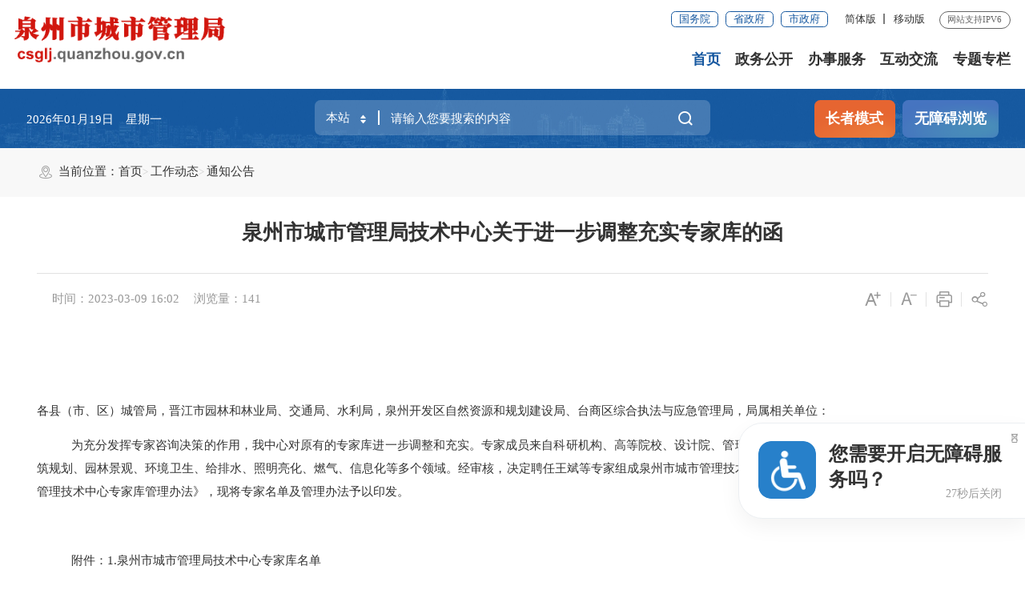

--- FILE ---
content_type: text/html
request_url: http://csglj.quanzhou.gov.cn/gzdt/tzgg/202303/t20230314_2857437.htm
body_size: 24209
content:
<!DOCTYPE html>
<html class="">
	<head>
		<meta charset="utf-8" name="viewport" content="width=device-width, initial-scale=1.0, maximum-scale=1.0">
        <meta http-equiv="X-UA-Compatible" content="IE=Edge,chrome=1" />
        <title>泉州市城市管理局技术中心关于进一步调整充实专家库的函-通知公告-工作动态-泉州市城市管理局</title>
        <meta name="SiteName" content="泉州市城市管理局">
<meta name="SiteDomain" content="csglj.quanzhou.gov.cn">
<meta name="SiteIDCode" content="3505000047">
        <meta name="ColumnName" content="通知公告" />
<meta name="ColumnDescription" content="通知公告主要用于通知公告等信息的发布" />
<meta name="ColumnKeywords" content="泉州城管局,泉州市城市管理局,通知公告" />
<meta name="ColumnType" content="通知公告" />
        <meta name="ArticleTitle" content="泉州市城市管理局技术中心关于进一步调整充实专家库的函" />
<meta name="PubDate" content="2023-03-09" />
<meta name="ContentSource" content="泉州经济技术开发区管理委员会" />
<meta name="Keywords" content="泉州市城市管理局,泉州城市管理局" />
        <link rel="stylesheet" type="text/css" href="/comps/images/trt_iconfont_v2.css">
<link rel="stylesheet" type="text/css" href="/comps/images/trt_ui_v2.css">
<link rel="stylesheet" type="text/css" href="/comps/images/trt_component_v2.css">
<link rel="stylesheet" type="text/css" href="/comps/images/trt_media_v2.css">
<link rel="stylesheet" type="text/css" href="/images/221118qzstj_header.css">
<link rel="stylesheet" type="text/css" href="/images/221118qzstj_footer.css">
<link rel="stylesheet" type="text/css" href="/images/221118qzstj_style.css">
<link rel="stylesheet" type="text/css" href="/comps/images/2022_qz_site_uc.css">
<style>
	@media screen and (max-width:992px) {
		
		.directory_tree .tree_base a{color: black;}
	}
</style>
	</head>
	<body>
		<div class="warp">
			<div class="header menu_hov">
    <div class="row">
        <div class="logo trt-col-9"><a href="#"><img src="/images/221119qz_cgj_logo.png" /></a></div>
        <div class="header_line clearflx">
            <div class="header_link_01" role="navigation">
                <a href="https://www.gov.cn/" target="_blank" class="btn_base btn_outline btn_outline_primary btn_small">国务院</a>
                <a href="https://www.fujian.gov.cn/" target="_blank" class="btn_base btn_outline btn_outline_primary btn_small">省政府</a>
                <a href="https://www.quanzhou.gov.cn/" target="_blank" class="btn_base btn_outline btn_outline_primary btn_small">市政府</a>
            </div>
            <div class="header_link_02">
                <a href="javascript:zh_tran('s');" id="zh_click_s" style="display: none;" >简体版</a>
                <a href="javascript:zh_tran('t');" id="zh_click_t" style="display: none;">繁体版</a>
                <a href="javascript:void(0);" class="ydb" class="none_sm">移动版
                    <div class="ydb_con">                
                        <img src="/images/20xmszf_mzt_ewm.png" />                
                            <p>闽政通APP</p>
                    </div>
                </a>                
            </div>
            <!-- <div class="header_link_02 none_sm">
                <a href="#">登录</a>
            </div> -->
            <span>网站支持IPV6</span>
        </div>
        <div class="menu_base menu_right menu_hd">
            <ul class="clearflx" id="topMenu_xmb">
                <li><a href="/">首页</a></li>
                <li><a href="/xxgk/">政务公开</a></li>
                <li><a href="/wsbs/">办事服务</a></li>
                <li><a href="/gzcy/">互动交流</a></li>
                <li><a href="/ztzl/">专题专栏</a></li>
            </ul>
        </div>
        <div class="search_fixed" role="search">
            <form action="/searchs/index.htm"  method="get"  target="_blank"  >
                <input type="text" placeholder="请输入搜索内容" value="" class="form-control" required name="keyWord" autocomplete="off" />
                <button class="btn_base"><i class="trt-iconfont trt-icon-sousuo"></i></button>
            </form>
        </div>
    </div>
    <div class="submenu menu_bd">
        <div class="row"></div>
    </div>
</div>
<div class="banner_header">
    <div class="row">
        <div class="trt-row">
            <div class="trt-col-7 trt-col-sm-0">
                <div class="area_weather">
                    <p id="todayHeader"></p>
                </div>
            </div>
            <div class="trt-col-10 trt-col-sm-24">
                <div class="search_area" role="interaction" des="搜索">
                    <form action="/searchs/index.htm"  method="get"  target="_blank"  >
                        <input type="hidden" name="siteId" id="siteId1" value="" />
                        <input type="hidden" name="isMain" id="isMain" value="" />
                    <div class="input_select input_base input_group input_group_append input_group_prepend">
                        <div class="input_group_prepend_01">
                            <div class="select_group">
                                <div class="input_base input_suffix">
                                    <input type="text" readonly="readonly" placeholder="本站" value="本站" class="input_inner header_inp1" />
                                    <span class="input_icon"><i class="trt-iconfont trt-icon-shangxiajiantou"></i></span>
                                </div>
                            </div>
                        </div>
                        <input type="text" placeholder="请输入您要搜索的内容" value="" class="input_inner" id="keyWord" required name="keyWord" />
                        <div class="input_group_append_01"><button type="submit" class="btn_base btn_default"><i class="trt-iconfont trt-icon-sousuo"></i></button></div>
                    </div>
                    </form>
                </div>
            </div>
            <div class="trt-col-7 trt-col-sm-24 text_align_right mar_t_01_sm">
                <div class="aged_link">
                    <a href="javascript:void(0)" id="Elderly" class="aged_link_01">长者模式</a>
                    <a href="javascript:void(0)" id="barrierFreeBtn" class="aged_link_02">无障碍浏览</a>
                </div>
            </div>
        </div>
    </div>
</div>
			<div class="main">
				<div class="content" role="viewlist">
					<div class="breadcrumb">
						<div class="row">
							<span><i class="trt-iconfont trt-icon-weizhi"></i>当前位置：</span>
							<ul>
								<li><a href="../../../" title="首页" class="CurrChnlCls">首页</a></li><li><a href="../../" title="工作动态" class="CurrChnlCls">工作动态</a></li><li><a href="../" title="通知公告" class="CurrChnlCls">通知公告</a></li>
							</ul>
						</div>
					</div>
					<div class="row mar_t_base_sm"  ms-controller="detail" >
						<div class="article_component pad_large pad_base_sm">
							<div class="article_title_group">
								<div class="article_title text_align_center">泉州市城市管理局技术中心关于进一步调整充实专家库的函</div>
							</div>
							<div class="border_b_solid_01 none_sm"></div>
							<div class="article_extend">
								<div class="trt-row">
									<div class="trt-col-16 trt-col-sm-24">
										<span class="article_source"></span>
										<span class="article_time">时间：2023-03-09 16:02</span>
										<span class="article_views">浏览量：<i id="xlcount"></i></span>
									</div>
									<div class="trt-col-8 function_icon none_sm">
										<span ms-click="addFontSize()"><i class="trt-iconfont trt-icon-zitifangda"></i></span>
										<span ms-click="decreaseFontSize()"><i class="trt-iconfont trt-icon-zitisuoxiao1"></i></span>
										<!--span><i class="trt-iconfont trt-icon-shoucang"></i></span-->
										<span onclick="window.print();"><i class="trt-iconfont trt-icon-dayin"></i></span>
										<span class="share"><i class="trt-iconfont trt-icon-fenxiang1"></i>
											<div class="share_box bdsharebuttonbox">
    <a href="javascript:void(0);" data-cmd="weixin" title="分享到微信"><i class="trt-iconfont trt-icon-weixin1"></i>微信</a>
    <a href="javascript:void(0);" data-cmd="tsina" title="分享到新浪微博"><i class="trt-iconfont trt-icon-weibo"></i>微博</a>
    <a href="javascript:void(0);" data-cmd="qzone" title="分享到QQ空间"><i class="trt-iconfont trt-icon-kongjian"></i>QQ空间</a>
</div>
										</span>
									</div>
								</div>
							</div>
							<div class="article_area">
								<div class="article_content article_content_01 font_family_cn"  ms-class="font{{detailFont}}">

<div id="js_video"></div>
									<div class=TRS_Editor>&nbsp;
<p class="MsoNormal" align="right" style="text-align:right;line-height:28.0pt;&#10;mso-line-height-rule:exactly;tab-stops:234.0pt"><span style="font-size: 22pt; letter-spacing: -1.3pt; text-align: center;">&nbsp;</span></p>
<p class="MsoNormal" style="line-height:28.0pt;mso-line-height-rule:exactly"><span style="font-size:16.0pt;font-family:仿宋_GB2312">各县（市、区）城管局，晋江市园林和林业局、交通局、水利局，泉州开发区自然资源和规划建设局、台商区综合执法与应急管理局，局属相关单位：<span lang="EN-US"><o:p></o:p></span></span></p>
<p class="MsoNormal" style="text-indent:32.0pt;mso-char-indent-count:2.0;&#10;line-height:28.0pt;mso-line-height-rule:exactly"><span style="font-size:16.0pt;&#10;font-family:仿宋_GB2312">为充分发挥专家咨询决策的作用，我中心对原有的专家库进一步调整和充实。专家成员来自科研机构、高等院校、设计院、管理部门的专业技术人员，专业涵盖道路桥梁、建筑规划、园林景观、环境卫生、给排水、照明亮化、燃气、信息化等多个领域。经审核，决定聘任王斌等专家组成泉州市城市管理技术中心专家库，同时重新研究制定《泉州市城市管理技术中心专家库管理办法》，现将专家名单及管理办法予以印发。<span lang="EN-US"><o:p></o:p></span></span></p>
<p class="MsoNormal" style="text-indent:32.0pt;mso-char-indent-count:2.0;&#10;line-height:28.0pt;mso-line-height-rule:exactly"><span lang="EN-US" style="font-size:16.0pt;font-family:仿宋_GB2312"><o:p>&nbsp;</o:p></span></p>
<p class="MsoNormal" style="text-indent:32.0pt;mso-char-indent-count:2.0;&#10;line-height:28.0pt;mso-line-height-rule:exactly"><span style="font-size:16.0pt;&#10;font-family:仿宋_GB2312">附件：<span lang="EN-US">1.</span>泉州市城市管理局技术中心专家库名单<span lang="EN-US"><o:p></o:p></span></span></p>
<p class="MsoNormal" style="text-indent:32.0pt;mso-char-indent-count:2.0;&#10;line-height:28.0pt;mso-line-height-rule:exactly"><span lang="EN-US" style="font-size:16.0pt;font-family:仿宋_GB2312"><span style="mso-spacerun:yes">&nbsp;&nbsp;&nbsp;&nbsp;&nbsp; </span>2.</span><span style="font-size:16.0pt;&#10;font-family:仿宋_GB2312">泉州市城市管理局技术中心专家库管理办法<span lang="EN-US"><o:p></o:p></span></span></p>
<p class="MsoNormal" style="text-indent:32.0pt;mso-char-indent-count:2.0;&#10;line-height:28.0pt;mso-line-height-rule:exactly"><span lang="EN-US" style="font-size:16.0pt;font-family:仿宋_GB2312"><span style="mso-spacerun:yes">&nbsp;&nbsp;&nbsp;&nbsp; </span><o:p></o:p></span></p>
<p class="MsoNormal" style="text-align: right; text-indent: 224pt; line-height: 28pt;"><span style="font-size:16.0pt;&#10;font-family:仿宋_GB2312">泉州市城市管理局技术中心<span lang="EN-US"><o:p></o:p></span></span></p>
<p class="MsoNormal" align="center" style="text-align: right; text-indent: 32pt; line-height: 28pt;"><span lang="EN-US" style="font-size:16.0pt;font-family:仿宋_GB2312"><span style="mso-spacerun:yes">&nbsp;&nbsp;&nbsp;&nbsp;&nbsp;&nbsp;&nbsp;&nbsp;&nbsp;&nbsp;&nbsp; </span><span style="mso-spacerun:yes">&nbsp;&nbsp;&nbsp;&nbsp;&nbsp;&nbsp;&nbsp;&nbsp;</span><span style="mso-spacerun:yes">&nbsp;&nbsp;&nbsp;</span>2023</span><span style="font-size:16.0pt;&#10;font-family:仿宋_GB2312">年<span lang="EN-US">3</span>月<span lang="EN-US">9</span>日<span lang="EN-US"><o:p></o:p></span></span></p></div>
								</div>
							</div>
							
								<div class="article_attachment">
									<div class="title_base">
										<div class="title_icon_base"><i class="trt-iconfont trt-icon-xiazai"></i>附件下载</div>
									</div>
									<div class="list_base primary_color list_base_date_02 mar_t_small">
										<ul>
											
											<li><a href="./P020230314578596912098.xls" target="_blank">附件1：泉州市城市管理局技术中心专家库名单.xls</a></li>
										
											<li><a href="./P020230314578597196908.doc" target="_blank">附件2：泉州市城市管理局技术中心专家库管理办法.doc</a></li>
										
										</ul>
									</div>
								</div>
							
							
							<div class="article_qrcode_area none_sm pad_xl">
								<div class="article_qrcode" id="qrcode">
									<p>扫一扫在手机上查看当前页面</p>
								</div>
							</div>
						</div>
					</div>
				</div>
			</div>
			<div class="footer">
    <!-- <div class="border_t_solid_01"></div>
    <div class="row">
        <div class="out_links">
            <ul class="trt-row">
                <li class="trt-col-ave-5">
                    <p>政府部门网站</p>
                    <div class="shadow_base">
                        <ul class="trt-row">
                            <li class="trt-col-ave-7 trt-col-sm-24"><a href="#">思明区政府</a></li>
                            
                        </ul>
                    </div>
                </li>
            </ul>
            <div class="out_links_close shadow_base"><i class="trt-iconfont trt-icon-dacha"></i></div>
        </div>
    </div> -->
    <div class="border_b_solid_01"></div>
    <div class="row mar_t_base mar_t_small_sm"  role="serve" des="底部信息">
        <div class="trt-row clearflx">
            <div class="trt-col-12 trt-col-sm-24 website_info">
                <p><a href="/xxgk/gkxx/dwzz/">机构职能</a><em>|</em><a href="/bzzx/wzdt/">网站地图</a><em>|</em><a href="/bzzx/sybz/">使用帮助</a></a></p>
                <p><span>网站标识码:3505000047</span><span><a href="https://beian.miit.gov.cn/" target="_blank">闽ICP备20015836号</a></span><span><a href="http://www.beian.gov.cn/portal/registerSystemInfo?recordcode=35050302000183" target="_blank"><img src="/images/babs.png" />闽公网安备 35050302000183号</a></span></p>
                <p><span>“四风”问题举报渠道：<a href="http://www.12388.gov.cn/" target="_blank">12388举报网站</a></span><span id="site_count"></span></p>
            </div>
            <div class="trt-col-8 trt-col-sm-24 media_info">
                <h3>新媒体矩阵</h3>
                <ul class="trt-row trt-row-small">
                    <li class="trt-col-12"><a href="javascript:;"><span class="trt-iconfont trt-icon-minzhengtong"></span>闽政通</a><div class="ewm_tu"><img src="/images/20xmszf_mzt_ewm.png" /></div></li>
                    <li class="trt-col-12"><a href="javascript:;"><span class="trt-iconfont trt-icon-weixin1"></span>微信</a><div class="ewm_tu"><img src="/images/2019wechagImg.jpg" /></div></li>
                </ul>
            </div>
            <div class="trt-col-4 trt-col-sm-24 error_img">
                <span id="_ideConac" class="foot-icon02 pho-none"><a href="https://bszs.conac.cn/sitename?method=show&id=93AE08306170015DE05310291AAC9CA8" target="_blank"><img id="imgConac" vspace="0" hspace="0" border="0" src="https://dcs.conac.cn/image/red.png" data-bd-imgshare-binded="1" /></a></span>
                <span id="_span_jiucuo"><script id="_jiucuo_" sitecode='3505000047' src='https://zfwzgl.www.gov.cn/exposure/jiucuo.js'></script></span>
            </div>
        </div>
    </div>
    <div class="copyright_info">
        <div class="row">
            <p><span>版权所有&copy;：泉州市城市管理局</span><span>地址：泉州市东海行政中心交通科研楼A栋9楼</span></p>
            <p>为确保最佳浏览效果，建议您使用以下浏览器版本：IE浏览器9.0版本及以上； Google Chrome浏览器 63版本及以上； 360浏览器9.1版本及以上，且IE内核9.0及以上。</p>
        </div>
    </div>
</div>
		</div>
		<script type="text/javascript" src="/comps/images/module.min.js"></script>
<script type="text/javascript" src="/comps/images/barrier.free.min.js" id="barrierFree" sn="0075210864270364"></script>
<script type="text/javascript" src="/comps/images/wzaRests.js"></script>
<script type="text/javascript" src="/comps/images/jquery.SuperSlide.js"></script>
<script type="text/javascript" src="/comps/images/TouchSlide.source.js"></script>
<script type="text/javascript" src="/comps/images/js_rem.min.js"></script>
<script type="text/javascript" src="/inc/common_10828.js?v=1.3"></script>
<script type="text/javascript" src="/comps/images/qrcode.min.js"></script>
<script type="text/javascript" src="/comps/images/share.min.js"></script>
<script type="text/javascript">
    if(avalon.templateCache){
        avalon.templateCache["redefine_page.html"] = '<ul class="page_tools">' +
            '<li class="prev disabled" ms-if="pageIndex==1"><a href="#"><em>&lt;&lt;</em>上一页</a></li>' +
            '<li class="prev" ms-if="pageIndex>1" ms-click="toPage(pageIndex-1,$event)"><a href="#"><em>&lt;&lt;</em>上一页</a></li>' +
            '<li ms-repeat="pages" href="#" ms-click="toPage(el,$event)" ms-class="active:el==pageIndex"><a href="#" ms-text="el"></a></li>' +
            '<li class="next" ms-if="pageIndex<pageCount" ms-click="toPage(pageIndex+1,$event)"><a href="#">下一页<em>&gt;&gt;</em></a></li>' +
            '<li class="next disabled" ms-if="pageIndex==pageCount"><a href="#">下一页<em>&gt;&gt;</em></a></li>' +
            '</ul>' +
            '<div class="page_go">' +
            '<span>共{{pageCount}}页，跳转到第</span><input ms-duplex-number="inputNumber" name="" type="text" class="form_control" /><span>页</span><span class="fy_go" ms-click="toPage(inputNumber,$event)">GO</span>' +
            '</div>' +
            '<div class="clear"></div>' ;
    }
    var siteInfo = {
        siteId: 87,
        itpId: 605,
        smartSearch: '2c9d0286754f9b2601754fbe660701f6',
        itpPoll: 1101,
        itpAdvice: 1100,
        itpApply: 1119,
        itpLeaderLetter: 1120,
        itpComplaintLetter: 1099
    }
</script>
<script type="text/javascript">
    var SITEID ='87';
    var CHNLID = '44720';
    var DOCID = '2857437';
</script>
<!--[if lt IE 9]>
    <div id="IE-warning-bg" style="display: none;" ></div>
    <div id="IE-warning" style="display: none;" >
        <img src="[data-uri]" style="width: 20px;" />
        <span>&nbsp;您使用的浏览器版本过低，可能会影响到您浏览本页面，建议升级浏览器：&nbsp;&nbsp;</span>
        <a  class="google" href="https://pc.qq.com/detail/1/detail_2661.html" target=_balnk>谷歌&nbsp;Chrome</a>
        <a  class="edge" href="https://www.microsoft.com/zh-cn/edge" target=_balnk>微软&nbsp;Edge</a>
        <a href="javascript:;"  onclick="closeWaring()" ><img style="position: absolute;top: 32.5px;" src="[data-uri]" /></a>
    </div>
    <script>
    function closeWaring(){
        document.getElementById('IE-warning-bg').style.display='none';
        document.getElementById('IE-warning').style.display='none';
        $.cookie("isLoadWarning",true,{path:"/"});
    }
    function initWarning(){
        var bol=$.cookie("isLoadWarning");
        if(!bol){
        document.getElementById('IE-warning-bg').style.display='block';
        document.getElementById('IE-warning').style.display='block';
        }
    }
    </script>
<![endif]-->
		<script type="text/javascript">
			var qrcode = new QRCode(document.getElementById("qrcode"), {
				width: 132,
				height: 132
			});
			var url = window.location.href;
			qrcode.makeCode(url);
            $.trt_share();
			var $detailVm=avalon.define("detail",function($scope){
				$scope.detailFont=16;
				$scope.resetFontSize=function(){
					$scope.detailFont=16;
				}
				$scope.addFontSize=function(){
					if($scope.detailFont==28) return;
					$scope.detailFont+=2;
				}
				$scope.decreaseFontSize=function(){
					if($scope.detailFont==10) return;
					$scope.detailFont-=2;
				}
			})
		</script>
        <!---->
		<script>
			try {
				if(DOCID){
					jQuery.ajax({
						url: '/visitor/stat/doc/visit.xhtml?siteId=87&docId='+DOCID,
						type:'post',
						dataType:'json',
						success:function(msg){
							if(msg.result ==true){
								var vm=msg.count;
								$("#xlcount").html(vm);
							}
						}
					});
				}
			} catch (error) {

			}

var videoUrl = './P020230314578596912098.xls';
    if(videoUrl&&videoUrl.indexOf('.mp4')!=-1){
        $("#js_video").html('<video src="'+videoUrl+'" controls="controls" width="640px" height="360px"></video>');
        $("#js_video").show();
        $("#js_video").css("margin","20px");
    }

		</script>
	</body>
</html>

--- FILE ---
content_type: text/html
request_url: https://csglj.quanzhou.gov.cn/gzdt/tzgg/202303/t20230314_2857437.htm
body_size: 24114
content:
<!DOCTYPE html>
<html class="">
	<head>
		<meta charset="utf-8" name="viewport" content="width=device-width, initial-scale=1.0, maximum-scale=1.0">
        <meta http-equiv="X-UA-Compatible" content="IE=Edge,chrome=1" />
        <title>泉州市城市管理局技术中心关于进一步调整充实专家库的函-通知公告-工作动态-泉州市城市管理局</title>
        <meta name="SiteName" content="泉州市城市管理局">
<meta name="SiteDomain" content="csglj.quanzhou.gov.cn">
<meta name="SiteIDCode" content="3505000047">
        <meta name="ColumnName" content="通知公告" />
<meta name="ColumnDescription" content="通知公告主要用于通知公告等信息的发布" />
<meta name="ColumnKeywords" content="泉州城管局,泉州市城市管理局,通知公告" />
<meta name="ColumnType" content="通知公告" />
        <meta name="ArticleTitle" content="泉州市城市管理局技术中心关于进一步调整充实专家库的函" />
<meta name="PubDate" content="2023-03-09" />
<meta name="ContentSource" content="泉州经济技术开发区管理委员会" />
<meta name="Keywords" content="泉州市城市管理局,泉州城市管理局" />
        <link rel="stylesheet" type="text/css" href="/comps/images/trt_iconfont_v2.css">
<link rel="stylesheet" type="text/css" href="/comps/images/trt_ui_v2.css">
<link rel="stylesheet" type="text/css" href="/comps/images/trt_component_v2.css">
<link rel="stylesheet" type="text/css" href="/comps/images/trt_media_v2.css">
<link rel="stylesheet" type="text/css" href="/images/221118qzstj_header.css">
<link rel="stylesheet" type="text/css" href="/images/221118qzstj_footer.css">
<link rel="stylesheet" type="text/css" href="/images/221118qzstj_style.css">
<link rel="stylesheet" type="text/css" href="/comps/images/2022_qz_site_uc.css">
<style>
	@media screen and (max-width:992px) {
		
		.directory_tree .tree_base a{color: black;}
	}
</style>
	</head>
	<body>
		<div class="warp">
			<div class="header menu_hov">
    <div class="row">
        <div class="logo trt-col-9"><a href="#"><img src="/images/221119qz_cgj_logo.png" /></a></div>
        <div class="header_line clearflx">
            <div class="header_link_01" role="navigation">
                <a href="https://www.gov.cn/" target="_blank" class="btn_base btn_outline btn_outline_primary btn_small">国务院</a>
                <a href="https://www.fujian.gov.cn/" target="_blank" class="btn_base btn_outline btn_outline_primary btn_small">省政府</a>
                <a href="https://www.quanzhou.gov.cn/" target="_blank" class="btn_base btn_outline btn_outline_primary btn_small">市政府</a>
            </div>
            <div class="header_link_02">
                <a href="javascript:zh_tran('s');" id="zh_click_s" style="display: none;" >简体版</a>
                <a href="javascript:zh_tran('t');" id="zh_click_t" style="display: none;">繁体版</a>
                <a href="javascript:void(0);" class="ydb" class="none_sm">移动版
                    <div class="ydb_con">                
                        <img src="/images/20xmszf_mzt_ewm.png" />                
                            <p>闽政通APP</p>
                    </div>
                </a>                
            </div>
            <!-- <div class="header_link_02 none_sm">
                <a href="#">登录</a>
            </div> -->
            <span>网站支持IPV6</span>
        </div>
        <div class="menu_base menu_right menu_hd">
            <ul class="clearflx" id="topMenu_xmb">
                <li><a href="/">首页</a></li>
                <li><a href="/xxgk/">政务公开</a></li>
                <li><a href="/wsbs/">办事服务</a></li>
                <li><a href="/gzcy/">互动交流</a></li>
                <li><a href="/ztzl/">专题专栏</a></li>
            </ul>
        </div>
        <div class="search_fixed" role="search">
            <form action="/searchs/index.htm"  method="get"  target="_blank"  >
                <input type="text" placeholder="请输入搜索内容" value="" class="form-control" required name="keyWord" autocomplete="off" />
                <button class="btn_base"><i class="trt-iconfont trt-icon-sousuo"></i></button>
            </form>
        </div>
    </div>
    <div class="submenu menu_bd">
        <div class="row"></div>
    </div>
</div>
<div class="banner_header">
    <div class="row">
        <div class="trt-row">
            <div class="trt-col-7 trt-col-sm-0">
                <div class="area_weather">
                    <p id="todayHeader"></p>
                </div>
            </div>
            <div class="trt-col-10 trt-col-sm-24">
                <div class="search_area" role="interaction" des="搜索">
                    <form action="/searchs/index.htm"  method="get"  target="_blank"  >
                        <input type="hidden" name="siteId" id="siteId1" value="" />
                        <input type="hidden" name="isMain" id="isMain" value="" />
                    <div class="input_select input_base input_group input_group_append input_group_prepend">
                        <div class="input_group_prepend_01">
                            <div class="select_group">
                                <div class="input_base input_suffix">
                                    <input type="text" readonly="readonly" placeholder="本站" value="本站" class="input_inner header_inp1" />
                                    <span class="input_icon"><i class="trt-iconfont trt-icon-shangxiajiantou"></i></span>
                                </div>
                            </div>
                        </div>
                        <input type="text" placeholder="请输入您要搜索的内容" value="" class="input_inner" id="keyWord" required name="keyWord" />
                        <div class="input_group_append_01"><button type="submit" class="btn_base btn_default"><i class="trt-iconfont trt-icon-sousuo"></i></button></div>
                    </div>
                    </form>
                </div>
            </div>
            <div class="trt-col-7 trt-col-sm-24 text_align_right mar_t_01_sm">
                <div class="aged_link">
                    <a href="javascript:void(0)" id="Elderly" class="aged_link_01">长者模式</a>
                    <a href="javascript:void(0)" id="barrierFreeBtn" class="aged_link_02">无障碍浏览</a>
                </div>
            </div>
        </div>
    </div>
</div>
			<div class="main">
				<div class="content" role="viewlist">
					<div class="breadcrumb">
						<div class="row">
							<span><i class="trt-iconfont trt-icon-weizhi"></i>当前位置：</span>
							<ul>
								<li><a href="../../../" title="首页" class="CurrChnlCls">首页</a></li><li><a href="../../" title="工作动态" class="CurrChnlCls">工作动态</a></li><li><a href="../" title="通知公告" class="CurrChnlCls">通知公告</a></li>
							</ul>
						</div>
					</div>
					<div class="row mar_t_base_sm"  ms-controller="detail" >
						<div class="article_component pad_large pad_base_sm">
							<div class="article_title_group">
								<div class="article_title text_align_center">泉州市城市管理局技术中心关于进一步调整充实专家库的函</div>
							</div>
							<div class="border_b_solid_01 none_sm"></div>
							<div class="article_extend">
								<div class="trt-row">
									<div class="trt-col-16 trt-col-sm-24">
										<span class="article_source"></span>
										<span class="article_time">时间：2023-03-09 16:02</span>
										<span class="article_views">浏览量：<i id="xlcount"></i></span>
									</div>
									<div class="trt-col-8 function_icon none_sm">
										<span ms-click="addFontSize()"><i class="trt-iconfont trt-icon-zitifangda"></i></span>
										<span ms-click="decreaseFontSize()"><i class="trt-iconfont trt-icon-zitisuoxiao1"></i></span>
										<!--span><i class="trt-iconfont trt-icon-shoucang"></i></span-->
										<span onclick="window.print();"><i class="trt-iconfont trt-icon-dayin"></i></span>
										<span class="share"><i class="trt-iconfont trt-icon-fenxiang1"></i>
											<div class="share_box bdsharebuttonbox">
    <a href="javascript:void(0);" data-cmd="weixin" title="分享到微信"><i class="trt-iconfont trt-icon-weixin1"></i>微信</a>
    <a href="javascript:void(0);" data-cmd="tsina" title="分享到新浪微博"><i class="trt-iconfont trt-icon-weibo"></i>微博</a>
    <a href="javascript:void(0);" data-cmd="qzone" title="分享到QQ空间"><i class="trt-iconfont trt-icon-kongjian"></i>QQ空间</a>
</div>
										</span>
									</div>
								</div>
							</div>
							<div class="article_area">
								<div class="article_content article_content_01 font_family_cn"  ms-class="font{{detailFont}}">

<div id="js_video"></div>
									<div class=TRS_Editor>&nbsp;
<p class="MsoNormal" align="right" style="text-align:right;line-height:28.0pt;&#10;mso-line-height-rule:exactly;tab-stops:234.0pt"><span style="font-size: 22pt; letter-spacing: -1.3pt; text-align: center;">&nbsp;</span></p>
<p class="MsoNormal" style="line-height:28.0pt;mso-line-height-rule:exactly"><span style="font-size:16.0pt;font-family:仿宋_GB2312">各县（市、区）城管局，晋江市园林和林业局、交通局、水利局，泉州开发区自然资源和规划建设局、台商区综合执法与应急管理局，局属相关单位：<span lang="EN-US"><o:p></o:p></span></span></p>
<p class="MsoNormal" style="text-indent:32.0pt;mso-char-indent-count:2.0;&#10;line-height:28.0pt;mso-line-height-rule:exactly"><span style="font-size:16.0pt;&#10;font-family:仿宋_GB2312">为充分发挥专家咨询决策的作用，我中心对原有的专家库进一步调整和充实。专家成员来自科研机构、高等院校、设计院、管理部门的专业技术人员，专业涵盖道路桥梁、建筑规划、园林景观、环境卫生、给排水、照明亮化、燃气、信息化等多个领域。经审核，决定聘任王斌等专家组成泉州市城市管理技术中心专家库，同时重新研究制定《泉州市城市管理技术中心专家库管理办法》，现将专家名单及管理办法予以印发。<span lang="EN-US"><o:p></o:p></span></span></p>
<p class="MsoNormal" style="text-indent:32.0pt;mso-char-indent-count:2.0;&#10;line-height:28.0pt;mso-line-height-rule:exactly"><span lang="EN-US" style="font-size:16.0pt;font-family:仿宋_GB2312"><o:p>&nbsp;</o:p></span></p>
<p class="MsoNormal" style="text-indent:32.0pt;mso-char-indent-count:2.0;&#10;line-height:28.0pt;mso-line-height-rule:exactly"><span style="font-size:16.0pt;&#10;font-family:仿宋_GB2312">附件：<span lang="EN-US">1.</span>泉州市城市管理局技术中心专家库名单<span lang="EN-US"><o:p></o:p></span></span></p>
<p class="MsoNormal" style="text-indent:32.0pt;mso-char-indent-count:2.0;&#10;line-height:28.0pt;mso-line-height-rule:exactly"><span lang="EN-US" style="font-size:16.0pt;font-family:仿宋_GB2312"><span style="mso-spacerun:yes">&nbsp;&nbsp;&nbsp;&nbsp;&nbsp; </span>2.</span><span style="font-size:16.0pt;&#10;font-family:仿宋_GB2312">泉州市城市管理局技术中心专家库管理办法<span lang="EN-US"><o:p></o:p></span></span></p>
<p class="MsoNormal" style="text-indent:32.0pt;mso-char-indent-count:2.0;&#10;line-height:28.0pt;mso-line-height-rule:exactly"><span lang="EN-US" style="font-size:16.0pt;font-family:仿宋_GB2312"><span style="mso-spacerun:yes">&nbsp;&nbsp;&nbsp;&nbsp; </span><o:p></o:p></span></p>
<p class="MsoNormal" style="text-align: right; text-indent: 224pt; line-height: 28pt;"><span style="font-size:16.0pt;&#10;font-family:仿宋_GB2312">泉州市城市管理局技术中心<span lang="EN-US"><o:p></o:p></span></span></p>
<p class="MsoNormal" align="center" style="text-align: right; text-indent: 32pt; line-height: 28pt;"><span lang="EN-US" style="font-size:16.0pt;font-family:仿宋_GB2312"><span style="mso-spacerun:yes">&nbsp;&nbsp;&nbsp;&nbsp;&nbsp;&nbsp;&nbsp;&nbsp;&nbsp;&nbsp;&nbsp; </span><span style="mso-spacerun:yes">&nbsp;&nbsp;&nbsp;&nbsp;&nbsp;&nbsp;&nbsp;&nbsp;</span><span style="mso-spacerun:yes">&nbsp;&nbsp;&nbsp;</span>2023</span><span style="font-size:16.0pt;&#10;font-family:仿宋_GB2312">年<span lang="EN-US">3</span>月<span lang="EN-US">9</span>日<span lang="EN-US"><o:p></o:p></span></span></p></div>
								</div>
							</div>
							
								<div class="article_attachment">
									<div class="title_base">
										<div class="title_icon_base"><i class="trt-iconfont trt-icon-xiazai"></i>附件下载</div>
									</div>
									<div class="list_base primary_color list_base_date_02 mar_t_small">
										<ul>
											
											<li><a href="./P020230314578596912098.xls" target="_blank">附件1：泉州市城市管理局技术中心专家库名单.xls</a></li>
										
											<li><a href="./P020230314578597196908.doc" target="_blank">附件2：泉州市城市管理局技术中心专家库管理办法.doc</a></li>
										
										</ul>
									</div>
								</div>
							
							
							<div class="article_qrcode_area none_sm pad_xl">
								<div class="article_qrcode" id="qrcode">
									<p>扫一扫在手机上查看当前页面</p>
								</div>
							</div>
						</div>
					</div>
				</div>
			</div>
			<div class="footer">
    <!-- <div class="border_t_solid_01"></div>
    <div class="row">
        <div class="out_links">
            <ul class="trt-row">
                <li class="trt-col-ave-5">
                    <p>政府部门网站</p>
                    <div class="shadow_base">
                        <ul class="trt-row">
                            <li class="trt-col-ave-7 trt-col-sm-24"><a href="#">思明区政府</a></li>
                            
                        </ul>
                    </div>
                </li>
            </ul>
            <div class="out_links_close shadow_base"><i class="trt-iconfont trt-icon-dacha"></i></div>
        </div>
    </div> -->
    <div class="border_b_solid_01"></div>
    <div class="row mar_t_base mar_t_small_sm"  role="serve" des="底部信息">
        <div class="trt-row clearflx">
            <div class="trt-col-12 trt-col-sm-24 website_info">
                <p><a href="/xxgk/gkxx/dwzz/">机构职能</a><em>|</em><a href="/bzzx/wzdt/">网站地图</a><em>|</em><a href="/bzzx/sybz/">使用帮助</a></a></p>
                <p><span>网站标识码:3505000047</span><span><a href="https://beian.miit.gov.cn/" target="_blank">闽ICP备20015836号</a></span><span><a href="http://www.beian.gov.cn/portal/registerSystemInfo?recordcode=35050302000183" target="_blank"><img src="/images/babs.png" />闽公网安备 35050302000183号</a></span></p>
                <p><span>“四风”问题举报渠道：<a href="http://www.12388.gov.cn/" target="_blank">12388举报网站</a></span><span id="site_count"></span></p>
            </div>
            <div class="trt-col-8 trt-col-sm-24 media_info">
                <h3>新媒体矩阵</h3>
                <ul class="trt-row trt-row-small">
                    <li class="trt-col-12"><a href="javascript:;"><span class="trt-iconfont trt-icon-minzhengtong"></span>闽政通</a><div class="ewm_tu"><img src="/images/20xmszf_mzt_ewm.png" /></div></li>
                    <li class="trt-col-12"><a href="javascript:;"><span class="trt-iconfont trt-icon-weixin1"></span>微信</a><div class="ewm_tu"><img src="/images/2019wechagImg.jpg" /></div></li>
                </ul>
            </div>
            <div class="trt-col-4 trt-col-sm-24 error_img">
                <span id="_ideConac" class="foot-icon02 pho-none"><a href="https://bszs.conac.cn/sitename?method=show&id=93AE08306170015DE05310291AAC9CA8" target="_blank"><img id="imgConac" vspace="0" hspace="0" border="0" src="https://dcs.conac.cn/image/red.png" data-bd-imgshare-binded="1" /></a></span>
                <span id="_span_jiucuo"><script id="_jiucuo_" sitecode='3505000047' src='https://zfwzgl.www.gov.cn/exposure/jiucuo.js'></script></span>
            </div>
        </div>
    </div>
    <div class="copyright_info">
        <div class="row">
            <p><span>版权所有&copy;：泉州市城市管理局</span><span>地址：泉州市东海行政中心交通科研楼A栋9楼</span></p>
            <p>为确保最佳浏览效果，建议您使用以下浏览器版本：IE浏览器9.0版本及以上； Google Chrome浏览器 63版本及以上； 360浏览器9.1版本及以上，且IE内核9.0及以上。</p>
        </div>
    </div>
</div>
		</div>
		<script type="text/javascript" src="/comps/images/module.min.js"></script>
<script type="text/javascript" src="/comps/images/barrier.free.min.js" id="barrierFree" sn="0075210864270364"></script>
<script type="text/javascript" src="/comps/images/wzaRests.js"></script>
<script type="text/javascript" src="/comps/images/jquery.SuperSlide.js"></script>
<script type="text/javascript" src="/comps/images/TouchSlide.source.js"></script>
<script type="text/javascript" src="/comps/images/js_rem.min.js"></script>
<script type="text/javascript" src="/inc/common_10828.js?v=1.3"></script>
<script type="text/javascript" src="/comps/images/qrcode.min.js"></script>
<script type="text/javascript" src="/comps/images/share.min.js"></script>
<script type="text/javascript">
    if(avalon.templateCache){
        avalon.templateCache["redefine_page.html"] = '<ul class="page_tools">' +
            '<li class="prev disabled" ms-if="pageIndex==1"><a href="#"><em>&lt;&lt;</em>上一页</a></li>' +
            '<li class="prev" ms-if="pageIndex>1" ms-click="toPage(pageIndex-1,$event)"><a href="#"><em>&lt;&lt;</em>上一页</a></li>' +
            '<li ms-repeat="pages" href="#" ms-click="toPage(el,$event)" ms-class="active:el==pageIndex"><a href="#" ms-text="el"></a></li>' +
            '<li class="next" ms-if="pageIndex<pageCount" ms-click="toPage(pageIndex+1,$event)"><a href="#">下一页<em>&gt;&gt;</em></a></li>' +
            '<li class="next disabled" ms-if="pageIndex==pageCount"><a href="#">下一页<em>&gt;&gt;</em></a></li>' +
            '</ul>' +
            '<div class="page_go">' +
            '<span>共{{pageCount}}页，跳转到第</span><input ms-duplex-number="inputNumber" name="" type="text" class="form_control" /><span>页</span><span class="fy_go" ms-click="toPage(inputNumber,$event)">GO</span>' +
            '</div>' +
            '<div class="clear"></div>' ;
    }
    var siteInfo = {
        siteId: 87,
        itpId: 605,
        smartSearch: '2c9d0286754f9b2601754fbe660701f6',
        itpPoll: 1101,
        itpAdvice: 1100,
        itpApply: 1119,
        itpLeaderLetter: 1120,
        itpComplaintLetter: 1099
    }
</script>
<script type="text/javascript">
    var SITEID ='87';
    var CHNLID = '44720';
    var DOCID = '2857437';
</script>
<!--[if lt IE 9]>
    <div id="IE-warning-bg" style="display: none;" ></div>
    <div id="IE-warning" style="display: none;" >
        <img src="[data-uri]" style="width: 20px;" />
        <span>&nbsp;您使用的浏览器版本过低，可能会影响到您浏览本页面，建议升级浏览器：&nbsp;&nbsp;</span>
        <a  class="google" href="https://pc.qq.com/detail/1/detail_2661.html" target=_balnk>谷歌&nbsp;Chrome</a>
        <a  class="edge" href="https://www.microsoft.com/zh-cn/edge" target=_balnk>微软&nbsp;Edge</a>
        <a href="javascript:;"  onclick="closeWaring()" ><img style="position: absolute;top: 32.5px;" src="[data-uri]" /></a>
    </div>
    <script>
    function closeWaring(){
        document.getElementById('IE-warning-bg').style.display='none';
        document.getElementById('IE-warning').style.display='none';
        $.cookie("isLoadWarning",true,{path:"/"});
    }
    function initWarning(){
        var bol=$.cookie("isLoadWarning");
        if(!bol){
        document.getElementById('IE-warning-bg').style.display='block';
        document.getElementById('IE-warning').style.display='block';
        }
    }
    </script>
<![endif]-->
		<script type="text/javascript">
			var qrcode = new QRCode(document.getElementById("qrcode"), {
				width: 132,
				height: 132
			});
			var url = window.location.href;
			qrcode.makeCode(url);
            $.trt_share();
			var $detailVm=avalon.define("detail",function($scope){
				$scope.detailFont=16;
				$scope.resetFontSize=function(){
					$scope.detailFont=16;
				}
				$scope.addFontSize=function(){
					if($scope.detailFont==28) return;
					$scope.detailFont+=2;
				}
				$scope.decreaseFontSize=function(){
					if($scope.detailFont==10) return;
					$scope.detailFont-=2;
				}
			})
		</script>
        <!---->
		<script>
			try {
				if(DOCID){
					jQuery.ajax({
						url: '/visitor/stat/doc/visit.xhtml?siteId=87&docId='+DOCID,
						type:'post',
						dataType:'json',
						success:function(msg){
							if(msg.result ==true){
								var vm=msg.count;
								$("#xlcount").html(vm);
							}
						}
					});
				}
			} catch (error) {

			}

var videoUrl = './P020230314578596912098.xls';
    if(videoUrl&&videoUrl.indexOf('.mp4')!=-1){
        $("#js_video").html('<video src="'+videoUrl+'" controls="controls" width="640px" height="360px"></video>');
        $("#js_video").show();
        $("#js_video").css("margin","20px");
    }

		</script>
	</body>
</html>

--- FILE ---
content_type: text/css
request_url: https://csglj.quanzhou.gov.cn/images/221118qzstj_header.css
body_size: 20403
content:
.body{ background-color: #f8f8f8;}
/*有背景图的时候加上这个类名*/
.page_bg{}
.header{height: 1.2rem;background-color: #ffffff;position: relative;z-index: 5;}
.logo{top: 50%; margin-top: -44px; margin-top: -41px \9; -ms-transform: translateY(0%); position: absolute;}
.logo>img{ margin-right: .18rem; position: relative; top: -.04rem; max-width: .73rem;}
.header_line{ padding-top: .15rem; text-align: right; font-size: 0rem;}
.header_link_01,.header_link_02,.header_line>span{ display: inline-block; }
.header_link_01{ font-size: 0rem; margin-right: .16rem;}
.header_link_01 a{ color: #1658a0; border-radius: .06rem; padding: 0rem .1rem;}
.header_link_01 a.btn_base:hover{ -webkit-filter: brightness(100%); filter: brightness(100%); color: #1658a0; border: 1px solid #1658a0; background: #f2f8ff;}
.header_link_02{ margin: 0rem .04rem; font-size: 0rem;}
.header_link_02 a{ position: relative; padding: 0rem .12rem; font-size: .14rem; line-height: .14rem;}
.header_link_02 a:after{ position: absolute; content: ''; right: 0rem; top: 50%; margin-top: -.07rem; height: .14rem; width: 2px; background-color: #7d7d7d;}
.header_link_02 a:last-child:after{ display: none;}
.header_line>span{ padding:.01rem .1rem .03rem .1rem; border: 1px solid #666666; color: #666; border-radius: .12rem; font-size: .12rem; float: right; margin-left: .08rem;}
.menu_base ul{ text-align: right; padding-top: .07rem; font-size: 0rem;}
.menu_base li{display: inline-block;margin-left: .3rem;padding-bottom: .08rem; overflow: hidden;}
.menu_base.menu_horizontal .menu_item{ float: inherit;}
.menu_base li:first-child{ margin-left: 0rem;}
.menu_base li a{ padding: .15rem 0rem .14rem 0rem; font-weight: bold; line-height: .4rem; font-size: .24rem; display: block; position: relative;}
.menu_base li.on a{ color: #1658a0;}
.menu_base>ul>li a:before{display:none;position:absolute;content:'';left:50%;transform:translateX(-50%) rotate(45deg); -ms-transform:translateX(-50%) rotate(45deg);width:.16rem;height:.16rem;background-color:#1658a0;bottom: -.15rem;}

.search_fixed{ display: none;}
.banner_header{background:url(221118qzstj_menu_bg.jpg) no-repeat center bottom #1658a0;height: .8rem;position: relative;z-index: 4;}
.banner_header .row{ padding: .16rem 0rem;}
.area_weather{ color: #ffffff; line-height: .5rem; font-size: .16rem; position: relative; top: -.02rem;}
.search_area{ box-sizing: border-box; background-color: #ffffff\9; background-color: rgba(255, 255, 255, .2); background-color: rgba(255, 255, 255, .2)\9\0; border-radius:.08rem; position: relative;}
.search_area .input_group{ padding: 0;}
.search_area .input_select .input_group_prepend_01{ width: .88rem;}
.input_select .input_group_prepend_01 .input_base input[type="text"].input_inner{ padding-right: 0rem; color: #999999;}
.search_area .input_icon{ right: .16rem; top: .07rem;}
.search_area .input_base.input_suffix:before{ content:' '; position: absolute; right: 0rem; top: 50%; margin-top: -.1rem; height: .2rem; width: 2px; background-color: #ffffff; z-index: 999;}
.search_area input[type="text"].input_inner,.search_area .input_group_prepend_01,.search_area .input_group_append_01{ background-color: transparent; border: none; color: #ffffff; color: #555555\9; color: #ffffff\9\0; padding-right: 0rem; }
.search_area input[type="text"].input_inner{ height: .48rem; line-height:.48rem}
.search_area .input_group_append_01 i{ font-size: .24rem;}
.search_area input[type="text"]::-webkit-input-placeholder{ color: #ffffff;}
.search_area .input_icon{ color: #ffffff; color: #555555\9; color: #ffffff\9\0;}
.input_inner.on+.input_icon{ top: .07rem;}
.search_area .input_icon{top: 0rem\0;}
.input_inner.on+.input_icon{ top: 0rem\0;}
.search_area .select_dropdown{ top:.44rem; top: .36rem\0;}
.input_group_append_01 button.btn_default{margin:0;border: none; font-size: .2rem;color: #ffffff;height: .48rem;height: .48rem;border-radius: 0rem .04rem .04rem 0rem;}
.input_group_append_01 button.btn_default:hover{ background-color:transparent; border:0rem; color:#ffffff; color: #1658a0\9;}
.aged_link{font-size: 0rem;height: .44rem;display: block;}
.search_content{ display: none; position: absolute; top:.48rem; left: 0rem; right: 0rem; padding:.12rem 0rem; background-color: #fff; z-index: 9; border-radius:.08rem;}
.search_history,.search_top{ white-space: nowrap; overflow: hidden; text-overflow: ellipsis; padding: 0rem .2rem;}
.search_history span,.search_top span,.search_history a,.search_top a{ display: inline-block; font-size: .14rem; line-height: .24rem; margin-bottom: .04rem; margin-top: .04rem;}
.search_history a,.search_top a{font-size: .12rem; padding: 0px .12rem; background-color: #f6faff; border-radius:.05rem; color: #1658a0; margin-right: .08rem;}
.search_history a i,.search_top a i{ display: none;}
.header.fixed{ position: fixed; left: 0rem; top: 0rem; right: 0rem; z-index: 997; height:auto; background-color: #ffffff\9; background-color: rgba(255,255,255,.9); background-color: rgba(255, 255, 255, .9)\9\0;}
.header.fixed .header_line{ display: none;}
.header.fixed .menu_base li.on a:before{ display: none;}
.header.fixed .logo{ width: 23.3333%; float: left; position: relative; top: 0rem; padding: .1rem 0rem; margin-top: 0rem;} 
.header.fixed .logo>img{ width: .5rem;}
.header.fixed .logo a img{ width:2rem}
.header.fixed .menu_base{float: left;margin-left: -.3rem;}
.header.fixed .menu_base ul{ padding-top: 0rem; padding-left: .2rem;}
.header.fixed .menu_base>ul>li a:before{ display: none;}
.header.fixed .submenu{ display: none !important;}
.header.fixed .search_fixed{ display: block; position: absolute; right: .2rem; top: .2rem; width: 1.7rem; padding: 0rem .12rem 0rem .08rem; background: #fff; border: 1px #c8c8c8 solid; height: .34rem; border-radius: .17rem;}
.search_fixed .form-control{ border: none; padding: 0rem .1rem; line-height: .34rem; height: .34rem; background-color: transparent; font-size: .14rem; width: 86%; display: inline-block; float: left;}
.search_fixed .btn_base{ padding: 0rem; line-height: .3rem;}
.search_fixed .btn_base i{ font-size: .16rem;}
.aged_link a{ font-size:.2rem; font-weight: bold; display: inline-block; text-align: center; color: #ffffff; padding: 0rem .16rem; height: .5rem; line-height: .5rem; border-radius: .08rem; margin-left: .1rem;}
.aged_link a.aged_link_01{ background: url(21_header_bar1.png) no-repeat center bottom #e66531;}
.aged_link a.aged_link_02{ background: url(21_header_bar2.png) no-repeat center bottom #4674c0;}
.aged_link a i{ font-weight: normal; font-size:.24rem;}
.aged_link a:hover{ -webkit-filter: brightness(110%); filter: brightness(110%);}
.submenu{ background-color: #1658a0; font-size: .18rem; color: #ffffff; position: absolute; left: 0rem; right: 0rem; top: 1.2rem; }
.submenu .trt-row{ padding: .1rem 0rem;}
.submenu .trt-row .trt-col-16{ border-right: 1px solid #ffffff;}
.submenu .trt-row .trt-col-16 p{ line-height: .3rem;}
.submenu .trt-row .trt-col-16 p span{ display: inline-block; margin-right: .2rem; font-weight: bold;}
.submenu a{ color: #ffffff; display: inline-block; font-weight: bold; margin: 0rem .1rem;}
.submenu .trt-row .trt-col-16 p a{ font-weight: normal; margin-right: .12rem;}
.submenu .trt-col-8{ padding-left: .3rem; line-height: .3rem;}
.submenu .trt-col-8 a{ width:calc(33.3% - .2rem); float: left;}
.submenu .row{ display: none; text-align: center;}
.submenu .row:first-child{ text-align: left;}
.submenu .row>a{ line-height:.6rem; padding: .1rem 0rem;}
.page_bg{background: url(221027qznyj_bg.jpg) no-repeat center 1.28rem transparent; }
.page_bg .search_area{background-color: #ffffff; box-shadow: 0px 0px 15px 0px rgba(44, 76, 110, 0.08);}
.page_bg .search_area input[type="text"].input_inner,.page_bg .search_area .input_group_prepend_01, .page_bg .search_area .input_group_append_01,.page_bg .search_area .input_icon{ color: #999999;}
.page_bg .search_area .input_base.input_suffix:before{ background-color: #999999;}
.page_bg .search_area input[type="text"]::-webkit-input-placeholder{ color: #999999;}
.page_bg .search_area .input_group_append_01 i{ color: #1658a0;}
.search_area .input_group_prepend_01 li{ color: #555555;}
.input_select .input_group_prepend_01 .input_base input[type="text"].input_inner{ color: #ffffff; color: #555555\9; color: #ffffff\9\0;}
.input_select .input_group_prepend_01 .input_base.input_suffix input[type="text"].input_inner{ border-right: 1px solid #555555\0; height: .2rem\0; line-height: .2rem\0;}
.page_bg .input_select .input_group_prepend_01 .input_base input[type="text"].input_inner{ color: #555555;}
.page_bg .search_content{ top: .49rem;}
.page_bg .banner_header .btn_base:hover{ background-color: transparent; border-color:transparent;}
.page_bg .header{border-bottom: 8px solid #1658a0;height: 1.28rem;}
.page_bg .banner_header .row{ width:7.2rem; margin: 0rem auto; padding-top:.9rem;}
.page_bg .banner_header{ background: none transparent; height:3.4rem;}
.page_bg .banner_header .row .trt-row [class*=trt-col-]{ width: 100%;}
.page_bg .area_weather{height: .4rem;line-height: .4rem; float: none;padding: 0rem;text-align: center;color: #333333;}
.page_bg .aged_link{text-align: center; float: initial;}
.page_bg .aged_link{ margin-top: .16rem;}
.aged_link a.aged_link_01.none{ display: none;}
.page_bg .header.fixed{ height:.8rem;}
.input_group_prepend_01, .input_group_append_01{ background-color: #ffffff;}

.slb .page_bg{ background-position: center 1rem !important;}
.slb .page_bg .header{ height:auto;}
.slb .select_dropdown{ top:.44rem;}
.slb .banner_header{ height: auto;}
.slb .page_bg .banner_header{ height: 2rem;}
.slb .page_bg .banner_header .row{ padding-top: .2rem;}
.slb .logo{ top: .1rem; transform: translateY(0); margin-top: 0rem;}
.slb .logo>img{margin-right: .1rem;width: .49rem;top: -.02rem;}
.slb .menu_base{ margin-top: .2rem;}
.slb .menu_base ul{ padding-top: .1rem; text-align: left; float: inherit;}
.slb .menu_base li:last-child{ margin-right: 0rem;}
.slb .menu_base li a{ padding:0rem;}
.slb .submenu{ top: 1.16rem; display: none !important;}
.slb .submenu .trt-col-8{padding-left: 0rem;}
.slb .search_area .trt-col-14{ width: 58.33333%;}
.slb .submenu .trt-col-8 a{ width: auto;}
.slb .banner_header .trt-col-10{ width: 41.66667%;}
.slb .submenu .row{ padding: .1rem 0rem;}
.slb .submenu .row:first-child{ padding: 0rem;}
.slb .submenu .row>a{ line-height:.3rem; padding: 0rem;}
.slb .menu_base>ul>li a:before{ display: none !important;}
.slb .menu_base li{padding-bottom:.06rem; margin-left: .2rem;}
.slb .header_link_01{ margin-right: .04rem;}
.slb .header_link_02{ margin-left: .04rem; margin-right: 0rem;}
.slb .header_link_02 a{ padding: 0 .04rem;}
.slb .header_link_01 a{ padding: 0 .08rem;}
.slb .btn_base+.btn_base{ margin-left: .04rem;}
.slb .header.fixed .logo{ width: 70%; padding-bottom: 0;rem}
.slb .header.fixed .menu_base{ margin-top: 0rem;}
.slb .header_line>span{ padding:.02rem .08rem;}
.slb .header.fixed .menu_base ul{ padding-left: 0rem;}
.slb .header.fixed .menu_base li{ padding-bottom: 0rem;}
.slb .aged_link a.aged_link_01,.slb .aged_link_02{ display: none;}
.slb .aged_link a.aged_link_01.none{ display: inline-block;}
.slb .area_weather{ padding: 0; line-height:.26rem;}
.slb .header.fixed .menu_base{ margin-left: 0rem;}
@media screen and (max-width:1360px) {
	.slb .menu_base li a{ font-size: .22rem;}
	.slb .logo{ width:30%;}
	.banner_header .row{ padding: .16rem;}
	.menu_base li{ margin-left: .24rem; font-size: .22rem;}
}

@media screen and (max-width:1280px) {
	.logo>img{ margin-right: .1rem;}
	.logo a img{ max-width:2.88rem;}
	.header.fixed .logo a img{width:1.6rem}
	.header_link_01{ margin-right: .1rem;}
	.header_link_02{ margin: 0rem;}
	.menu_base li{ margin-left: .2rem;}
	.menu_base li a{ font-size: .2rem;}
	.header.fixed .menu_base ul{ padding-left: .1rem;}
	.header.fixed .menu_base li{ margin-left: .15rem;}
	.page_bg{ background-position: center 120px;}
	.page_bg .banner_header .row_l{ width: 50%;}
	.search_area .input-group-addon:first-child i{ right: .2rem;}
	.search_area .input-group-addon:first-child span{ padding-left: .16rem;}
	.area_weather{ line-height: .24rem; padding: .16rem 0rem;}
	.slb .menu_base li{ margin-left:.2rem;}
	.slb .logo{ width:50%;}
	.slb .menu_base li a{ font-size: .18rem;}
	.slb .header_link_01{ display: none;}
	.slb .header.fixed .menu_base li{ margin-left: .2rem;}
}
@media screen and (max-width:1100px) {
	.slb .menu_base li,.slb .header.fixed .menu_base li{ margin-left:.1rem;}
	.submenu .row>a{ line-height:.6rem; margin: 0rem .04rem;}
}

@media screen and (max-width:992px) {
	.header.fixed{ position: inherit; overflow: hidden;}
	.header,.banner_header{ height: auto;}
	.header .row{ padding: 0rem;}
	.header_line{ padding-top: 0rem; top:.1rem; position: absolute; right:.04rem;}
	.logo{ padding-left: .16rem; margin-top: inherit;}
	.logo>img{ max-width: .5rem;}
	.logo a img{ max-width:1.8rem;}
	.page_bg .header{ border-bottom: 0rem; height: auto;}
	.page_bg .banner_header{ height: auto; background: none #1658a0; overflow: inherit;}
	.header.fixed .logo,.logo{ width:78%; position: relative; top: inherit; transform: translateY(0); padding-top: .12rem;}
	.header_link_01, .header_line>span{ display: none;}
	.page_bg .search_area{overflow: inherit;background-color: rgba(255,255,255,.2);border: none;}
	.page_bg .search_area input[type="text"].input_inner, .page_bg .search_area .input_group_prepend_01, .page_bg .search_area .input_group_append_01, .page_bg .search_area .input_icon{color:#ffffff;height: .38rem;line-height: .38rem;}
	.page_bg .search_area input[type="text"]::-webkit-input-placeholder,.page_bg .search_area .input_group_append_01 i{ color: #ffffff;}
	.search_area .input_select .input_group_prepend_01{ width: .7rem;}
	.search_area .input_icon{right: .1rem;}
	.search_area .input_group_append_01{ padding:0rem .06rem;}
	.search_area .input_group_append_01 button{ padding: 0rem .06rem;}
	.page_bg .search_area .input_base.input_suffix:before{ background-color: #ffffff;}
	.page_bg .input_select .input_group_prepend_01 .input_base input[type="text"].input_inner{ color:#ffffff}
	.select_dropdown li a{ padding-left: 0rem; text-align: center;}
	.select_dropdown{background-color: #ffffff;top: .44rem;border: none;}
	.menu_base{ position: relative; padding-right: .1rem;}
	.menu_base:after{ content: ''; width: .3rem; position: absolute; right:.1rem; top: 0rem; bottom: 0rem; background:linear-gradient(to right, rgba(255,255,255,0), rgba(255,255,255,1));;}
	.menu_base ul{ text-align: left; white-space: nowrap; overflow-x: auto; padding-top: 0rem; padding-left: .16rem;}
	.menu_base ul::-webkit-scrollbar{ display: none;}
	.menu_base li{ float: inherit; display: inline-block; margin:0rem .1rem 0rem 0rem; padding-bottom: 0rem;}
	.menu_base li a{ padding:.05rem 0rem;}
	.menu_base li.on a:before,.header.fixed .search_fixed,.menu_base>ul>li:nth-child(2) a:hover:before, .menu_base>ul>li:nth-child(3) a:hover:before, .menu_base>ul>li:nth-child(4) a:hover:before, .menu_base>ul>li:nth-child(5) a:hover:before, .menu_base>ul>li:nth-child(6) a:hover:before, .menu_base>ul>li:nth-child(2).on a:before, .menu_base>ul>li:nth-child(3).on a:before, .menu_base>ul>li:nth-child(4).on a:before, .menu_base>ul>li:nth-child(5).on a:before, .menu_base>ul>li:nth-child(6).on a:before{ display: none;}
	.submenu{ display: none !important;}
	.banner_header .row{ padding: .16rem;}
	.area_weather,.aged_link .aged_link_02{ display: none;}
	.input_group>.input_inner{ margin-top: .1rem;}
	.slb .input_group>.input_inner{ margin-top: 0rem;}
	.input_group_append_01 button.btn_default{ background-image: none;}
	.search_area .input-group-addon:first-child i{ top: .19rem; right: .1rem;}
	.search_area .input-group-addon:first-child:before{ right: 0rem;}
	.search_area .input-group-addon:last-child .btn_base{ margin-left: -.24rem;}
	.search_area .input-group-addon:first-child span{ text-align: left; padding-left: .1rem;}
	.search_area .btn_base i{ font-size: .2rem;}
	.search_area .input-group-addon:first-child span{ padding-left: 0rem; text-align: center;}
	.search_area .input-group-addon:last-child .btn_base{ margin-left: 0rem;}
	.page_bg .search_content{ top: .48rem;}
	.header_link_02 a:first-child:after{ display: none;}
	.page_bg .aged_link{ margin-top:0rem;}
	.aged_link a{ margin-left: 0rem; height:.48rem; line-height: .48rem; padding: 0rem; display: block; width: 100%;}
	.page_bg .banner_header .row{width: 100%; padding-top: .16rem;}
	.page_bg .banner_header .row .trt-row [class*=trt-col-].trt-col-sm-18{ width: 75%;}
	.page_bg .banner_header .row .trt-row [class*=trt-col-].trt-col-sm-6{ width: 25%;}
	.search_history, .search_top{ padding:0rem .12rem; white-space:initial;}
	.search_history span, .search_top span{ font-size: .18rem;}
	.search_history a, .search_top a{ font-size:.16rem; display:block; background-color:transparent; padding:0rem; margin-right: 0rem; line-height:.34rem; font-family: "iconfont" !important; position: relative; color: #555555;}
	.search_history a:before { content: "\e8c4"; margin-right: .04rem;}
	.search_history a i{ position: absolute; right: 0rem; display: block; top: 0rem; color: #bbbbbb;}
	.search_top a:before{margin-right: .08rem;}
	.search_top a:first-child+a:before{ content: '1'; color: #ff0000;}
	.search_top a:first-child+a+a+a:before{ content: '2'; color: #ff0000;}
	.search_top a:first-child+a+a+a+a:before{ content: '3'; color: #ff0000;}
	.search_top a:first-child+a+a+a+a+a:before{ content: '4';}
	.search_top a:first-child+a+a+a+a+a+a:before{ content: '5';}
	.search_top a:first-child+a+a+a+a+a+a+a:before{ content: '6';}
	.search_top a:first-child+a+a+a+a+a+a+a+a:before{ content: '7';}
	.search_top a:first-child+a+a+a+a+a+a+a+a+a:before{ content: '8';}
	.search_area .select_group .input_inner{ top: -.01rem; position: relative;}
	
	.slb .select_dropdown{top: .39rem;}
	.slb .search_content{ padding:.04rem 0rem;}
	.slb .page_bg .banner_header{ height: auto;}
	.slb .logo{ width: 70%; padding-left:.1rem}
	.slb .logo{ top:0rem; padding-top: .1rem;}
	.slb .logo>img{width: .3rem;top: -.02rem; margin-right:.06rem}
	.slb .logo a img{ width:1.1rem;}
	.slb .menu_base ul{ padding-left: .08rem;}
	.slb .menu_base{ margin-top: 0rem;}
	.slb .menu_base li a{ padding: 0rem;}
	.slb .menu_base li,.slb .header.fixed .menu_base li{ margin-left:0rem;}
	.slb .page_bg .search_content{ top: .38rem;}
	.slb .search_area .input_select .input_group_prepend_01{width: .58rem;}
	.slb .search_area .input_icon{right: .04rem;}
	.slb input[type="text"].input_inner{ padding-left: .1rem; font-size: .12rem; padding-right: 0rem;}
	.slb .page_bg .input_select .input_group_prepend_01 .input_base input[type="text"].input_inner{font-size: .12rem;height: .36rem;line-height: .36rem;}
	.slb .banner_header .row{ padding:.12rem;}
	.slb .page_bg .banner_header .row .trt-row [class*=trt-col-].trt-col-sm-18,.slb .page_bg .banner_header .row .trt-row [class*=trt-col-].trt-col-sm-6,.slb .banner_header .trt-col-10{ width:100%;}
	.slb .aged_link a{ width: 100%; margin-left: 0rem; border-radius:.08rem; height: auto; line-height: .36rem;}
	.slb .search_area .input_group{ padding: 0rem;}
	.slb .aged_link{ height:auto;}
	.slb .aged_link{ margin-top:.12rem;}
	.slb .page_bg .aged_link{ margin-top: .12rem;}
	.slb .search_area .input_group_append_01 button{ top: -.02rem; position: relative;}
	.slb .menu_base>ul>li a:hover:before{ display: none;}
	.slb .search_history span,.slb .search_top span,.slb .search_history a,.slb .search_top a{ font-size:.11rem;}
	.slb .search_history a,.slb .search_top a{ line-height: .2rem;}
}
@media screen and (max-width:768px) {
	.aged_link a{ font-size: .16rem;}
}
@media screen and (max-width:374px) {
	.slb .logo>img{width:.25rem;}
	.slb .logo a img{ width:.9rem;}
}

.header_link_02 div.ydb_con{ position: absolute; left: 50%; transform: translateX(-50%); width: 101px; background: #fff;padding: 20px 20px 5px 20px; text-align: center; border-radius: 4px; top:25px;z-index: 99;display: none;box-shadow: 0 0 10px rgba(0,0,0,.1); cursor: pointer;}
.header_link_02 div.ydb_con p{margin-top: 5px;}
.header_link_02 div.ydb_con::before{ content: ''; width: 0; height: 0; left: 50%; transform:translateX(-50%) rotate(-45deg); top: -5px; position: absolute; border-right: 10px solid #ffffff; border-bottom: 10px solid transparent; }
.header_link_02 a.ydb:hover div.ydb_con{ display: block; z-index: 999; font-size: 14px;}

--- FILE ---
content_type: text/css
request_url: https://csglj.quanzhou.gov.cn/images/221118qzstj_footer.css
body_size: 5669
content:

.footer{ background-color: #f8f8f8; margin: 0rem auto 0rem; box-shadow: 0 0 6px rgba(0,0,0,.05); position: relative; z-index: 5;}
.out_links{ padding:.16rem 0rem; position: relative; font-size: .14rem; z-index: 6;}
.out_links>ul{*width: 100%;}
.out_links>ul:after{ visibility: hidden; display: block; font-size: 0rem; content: " "; clear: both; height: 0rem;}
.out_links>ul>li p{ padding-left:.16rem; line-height:.4rem; border: 1px solid #e5e5e5; background-color: #ffffff; position: relative; cursor: pointer; transition: .3s all; z-index: 6;}
.out_links>ul>li p:before{ content: ''; position: absolute; right:.12rem; top:.16rem; transition: .3s all; width:.1rem; height:.06rem; background: url(21_header_arr2.png) no-repeat;}
.out_links>ul>li>div{display: none; position: absolute; left: .1rem; right: .1rem; z-index: 5; bottom:.4rem; background-color:#ffffff; padding: .16rem .2rem .15rem .3rem; border: 1px solid #eeeeee;}
.out_links>ul>li ul li{ line-height: .3rem;}
.website_info{ line-height:.36rem; font-size: .14rem; padding-top:.14rem; }
.website_info p em{ font-style: normal; margin: 0rem .08rem;}
.website_info p img{ margin-right: .08rem;}
.website_info p span{ margin-right:.2rem; display: inline-block; display: inline\0;}
.website_info p span:last-child{ margin-right: 0rem;}
.media_info{ position: relative; z-index: 7;}
.media_info h3{ font-size:.14rem; line-height:.42rem;}
.media_info li{ margin-bottom:.1rem; position: relative; z-index: 4;}
.media_info li a{ display: block; line-height:.38rem; height:.38rem; text-align: center; background-color: #ebebeb; position: relative; font-size: .14rem;}
.media_info li a:hover{ background-color: #1658a0; color: #ffffff;}
.media_info li a span{ width: .24rem; height: .24rem; line-height: .24rem; margin-right: .08rem; overflow: hidden; font-size: .24rem; color: #666666;}
.media_info li:hover span{ color: #ffffff;}
.media_info li .ewm_tu{ position: absolute; left: 0rem; bottom:.52rem; z-index: 999; text-align: center; right:.06rem; height: 1.68rem; line-height: 1.68rem; display: none; background-color: #ffffff;  box-shadow:0 2px 10px rgb(9 41 77 / 15%);}
.media_info li:hover .ewm_tu:after { content: ""; position: absolute; bottom: -.035rem; left:.2rem; width:.26rem; height:.26rem; -webkit-transform: rotate(45deg); -ms-transform: rotate(45deg); transform: rotate(45deg); background-color: #fff}
.media_info li:hover .ewm_tu{ display: block;}
.media_info li:hover{ z-index: 5;}
.error_img{ padding-top: 2rem; text-align: right; margin: 0rem -.1rem;}
.error_img span{display: inline-block;line-height: .88rem;margin-top: .2rem;}
.error_img span a{ display: block;}
.copyright_info{ border-top: 1px solid #e2e2e2; padding: .12rem 0rem; margin-top: .2rem; line-height: .26rem; font-size: .14rem; text-align: center; overflow: hidden;}
.copyright_info p span{ margin: 0rem .12rem;}
.out_links_close,.out_links_bg{ display: none;}

.slb .footer .out_links{ padding-bottom: 0rem;}
.slb .footer li{ width: 33.3%; margin-bottom: .16rem;}
.slb .website_info{ line-height: .3rem;}
.slb .media_info{ display: none;}
.slb .footer .trt-col-12{ width:74%;}
.slb .footer .trt-col-4{ width: 26%;}
.slb .out_links>ul>li>div{ bottom:1.25rem;}
@media screen and (max-width:1300px) {
	
	.error_img span #imgConac{ width: 70px;}
	.error_img span#_span_jiucuo{ width: 90px;}
/* 	.media_info li{ width:80%;} */
}
@media screen and (max-width:1180px) {
	
	.error_img span #imgConac{ width: 60px;}
	.error_img span#_span_jiucuo{ width: 80px;}
}
@media screen and (max-width:992px) {
	.out_links>ul>li>div{ position: fixed; top: .1rem; z-index: 9;}
	.out_links{ text-align: center; line-height:.15rem; font-size: 0rem; z-index: 999;}
	.out_links>ul>li[class*=trt-col-]{ width: auto; display: inline-block; padding: 0rem .16rem; float: inherit; font-size: .14rem; position: relative;}
	.out_links>ul>li:before{ content: ''; position: absolute; right: 0rem; width: 1px; top: 50%; margin-top: -..08rem; height: .16rem; background-color: #cccccc;}
	
	.out_links>ul>li p:before,.error_img,.media_info{ display: none;}
	.out_links>ul>li p{ border: none; background-color: transparent; line-height:.24rem; padding-left: 0; font-size: .14rem;}
	.out_links_close{ z-index: 1000;display: none;position: fixed;left: 50%;transform: translateX(-50%);width: .34rem;height: .34rem; line-height: .34rem; border: 1px solid #e4e4e4;background-color: #ffffff;bottom:.2rem;border-radius: 50%;}
	.out_links_close i{ color: #cccccc;}
	.website_info{ text-align: center;}
	.copyright_info{ margin-top: .1rem;}
	.copyright_info p:last-child{ display: none;}
	.copyright_info p span{ display: block;}
	.out_links_bg{ position: fixed; top:0rem; bottom: 0rem; right: 0rem; left: 0rem; background-color: #000000; opacity: .7; display: block; z-index: 99; display: none;}
	.out_links>ul>li ul{position: fixed;top:.2rem;bottom:.7rem;right: .2rem;left: .2rem;z-index:1000;overflow-y: auto;padding: .16rem;border: none;border-radius:.08rem;}
	.out_links>ul>li ul li{ width: 100%; text-align: left; line-height:.4rem; border-bottom: 1px solid #eeeeee;}
	.website_info{ line-height: .28rem;}
	.website_info p span{ display: block; margin: 0rem auto;}
	.website_info a{ display: inline-block;}
	.slb .footer li{ margin-bottom: .08rem;}
	.slb .out_links li:before{ display: none;}
	.slb .footer .trt-col-12{ width: 100%;}
	.slb .out_links>ul>li ul{ bottom: .7rem;}
	.slb .out_links>ul>li ul li{ width: 100%;}
	.slb .out_links>ul{ z-index: 1000;}
	.slb .footer .row.mar_t_base{ z-index: 4;}
	.slb .out_links>ul>li>div{ bottom:.4rem;}
}


--- FILE ---
content_type: text/css
request_url: https://csglj.quanzhou.gov.cn/images/221118qzstj_style.css
body_size: 20884
content:
.announcement_05{box-shadow: 0px 2px 20px 0px rgba(22, 88, 160, 0.2); background-color: #ffffff\0; background-color: rgba(255,255,255,.98); border-radius: .16rem; padding: .4rem .2rem;}
.announcement_05 h3,.announcement_05 h3 a{ font-size: .32rem; color: #333333;}
.announcement_05 h3 span{ color: #1658a0;}
.announcement_05 p{ line-height: .22rem; margin-top: .14rem; text-align: center; font-size: 0rem;}
.announcement_05 p a,.announcement_05 p em{line-height: .22rem; display: inline-block; font-size: .16rem; color: #666666;}
.tabs_01 .tabs_header ul{ padding-bottom: .04rem;overflow: hidden;}
.tabs_01 .tabs_header:after{ background-color: #E7F1FC; height: .04rem;}
.tabs_01 .tabs_header>ul>li{ font-size: .22rem; padding-right:.24rem; font-weight:bold;}
.tabs_01 .tabs_header>ul>li:after{ content:''; right:0rem; top:.16rem; position:absolute; width:1px; height:.24rem; background-color:#CCCCCC;}
.tabs_01 .tabs_header>ul>li.on:before{ right:.24rem}
.tabs_01 .tabs_header>ul>li:last-child:after{ display:none;}
.tabs_01 .list_base li{ margin-bottom: .21rem;}
.tabs_01 .list_base li:last-child{ margin-bottom: 0rem;}
.tabs_01 .tabs_header>ul>li.on a, .tabs_01 .tabs_header>ul>li>a:hover{ color: #333333;}
.tabs_02{ border-bottom: 4px solid #E7F1FC; position: relative; overflow: hidden; position: relative;}
.tabs_02:before{ content: ''; position: absolute; left: 0rem; right: 0rem; bottom: 0rem; height: .04rem; background-color: #1658A0;}
.tabs_02 li{ float: left; font-size: .22rem; font-weight: bold; padding-bottom: .16rem;}
.tabs_02 li img{ margin-right: .12rem;}
.piclink_group_06 .bd .trt-row [class*=trt-col-]{ padding: 0rem;}
.piclink_group_06 .piclink_list li .piclink_conent{ background-image: url(221118qzstj_ban_bg.png);}
.piclink_group_06 .piclink_list li .piclink_conent h3 a{ color: #1658A0;}
.col_line{ position: relative;}
.col_line:before,.col_line:after{ content: ''; position: absolute; width: 1px; top: .32rem; bottom: .32rem; background-color: #DEDEDE;}
.col_line:before{ left: 33.3%;}
.col_line:after{ left: 66.6%;}
.slb .col_line:before,.slb .col_line:after{ display: none;}
.tu a{ display: block;}
.tu a img{ width: 100%;}
.tabs_03.tabs .tabs_header{ margin-bottom: 0;}
.slb .tabs_03.tabs .tabs_header{ margin-bottom: .08rem; margin-top: .06rem;}
.tabs_03.tabs .tabs_header:after,.tabs_03.tabs .tabs_header>ul>li.on:before,.tabs_03.tabs .tabs_header>ul>li:last-child:after{ display: none;}
.tabs_03.tabs .tabs_header>ul>li{ font-size: .18rem; padding-right: .12rem; margin-right:.12rem}
.tabs_03.tabs .tabs_header>ul>li:after{ background-color: #DEDEDE; width: 1px; height: .2rem; position: absolute; content: ''; right: 0rem; top: .18rem;}
.tabs_03.tabs .tabs_header>ul>li.on a{ color: #333333;}
.slb .tabs_03.tabs .tabs_header>ul>li{ line-height: .34rem;}
.icon_list_group_01 li a{padding: .13rem .08rem;}
.icon_list_group_01 li a i{margin-right: .04rem;font-size: .2rem;}
.icon_list_group_01 li a{ color: #333333;}
.piclink_group_01 .piclink_list li .piclink_conent{ height: .88rem; padding: 0rem;}
.piclink_group_01 .piclink_list li .piclink_conent p{ top: -.12rem;}
.piclink_group_01 .bd,.piclink_group .piclink_conent{ background-color: #ffffff; margin: 0rem .1rem;}
.piclink_group_01 .bd .trt-row [class*=trt-col-]{ padding: 0rem;}
.piclink_group_01 .piclink_list li .piclink_conent i{ float: left; display: block; width: .48rem; margin-right: .16rem; height: .48rem; text-align: center; line-height: .44rem; background-color: #EBF4FE; border-radius: .08rem;}
 .piclink_group_01 .piclink_list li .piclink_conent i img{ width: .32rem; height: .32rem; margin-right: 0rem; float: none; border: none;}
 .piclink_group .num{ margin-top: .2rem;}
 .piclink_group .num li{ margin: 0rem .05rem;}
 .piclink_group .num li.on{ background-color: #1658a0;}
.icon_list li{ margin-top: .2rem;}
.icon_list li .icon_box{ border-radius: .08rem; padding: .16rem 0rem; height: .92rem; box-shadow: 0px 4px 10px 0px rgba(51, 51, 51, 0.1);}
.icon_list li .icon_box i{ width: .64rem; text-align: center; line-height: .6rem; display: block; float: left; margin-left: .18rem;}
.icon_list li .icon_box em{ float: left; margin-right: .32rem; line-height: .6rem; display: block; font-size: .16rem; font-weight: bold;}
.icon_list li .icon_box .a_list{ overflow: hidden;}
.icon_list li .icon_box .a_list a{ display: inline-block; line-height: .3rem; margin-right: .28rem;}
.icon_list_group_08 li a{ background: url(221027qznyj_bar_bg.png) no-repeat; border:1px solid transparent; background-size: cover; border-radius: .04rem;padding: .16rem 0 .16rem .24rem;}
.icon_list_group_08 li a em{ right:.24rem;color: #999999;}
.slb .icon_list_group_08 li a em{ display: none;}
.icon_list_group_08 li a:hover,.icon_list_group_08 li a:hover em{ color:#1658a0;}
.icon_list_group_08 li a:hover{box-shadow: 0px 2px 4px 0px rgba(22, 88, 160, 0.2); border:1px solid #1658a0;}
.tabs_text{ position: absolute; right: 0rem; top: 0rem; line-height: .56rem;}
.tabs_text a{ font-size: .14rem; margin-left: .2rem; color: #666666;}
.icon_list_group,.jdhy_list{ position: relative;}
.icon_list_group_08 .num{ position: absolute; z-index: 99; top:-.28rem; right:0rem; font-size: 0rem; text-align: right; }
.jdhy_list .num{ text-align: center; margin:.1rem auto 0;}
.icon_list_group_08 .num li,.jdhy_list .num li{ display:inline-block; background-color: #CCCCCC; width:.06rem; height:.06rem; line-height: .6rem; border-radius:50%; overflow: hidden; text-align: center; cursor: pointer; margin: 0rem .04rem;}
.icon_list_group_08 .num li.on, icon_list_group_08 .num li:hover,.jdhy_list .num li.on,.jdhy_list .num li:hover{ background-color: #1658A0;}
.list_base li>p{ font-size: .14rem;}
.list_base_state li>em{border-radius: inherit;position: relative;border-color: #c4c4c4;}
.list_base_state li>em:after{content: '';position: absolute;right: -.08rem;height: .08rem;width: .08rem; background: url(221027qznyj_bar_j.png) no-repeat; bottom: -1px; z-index: 0;}
.list_base_state li.on>em:after{background-image: url(221027qznyj_bar_j_1.png);}
.con1{ background: url(221027qznyj_bar_bg1.png) no-repeat right top #F0F7FF; background-size: contain; padding: .29rem .26rem; border-radius: .08rem;}
.con1 h3{ font-size: .2rem; font-weight: bold; color: #1658a0; line-height: .36rem;}
.con1 p{ line-height: .28rem; font-size: .14rem; color: #999999;}
.icon_list_group_04 li a{ border-radius: .08rem; font-weight: bold;}
.icon_list_group_04 li a i{height: .38rem; position:relative; font-size: .4rem;font-weight: normal;}
.icon_list_group_04 li a i:after{ content:''; position:absolute; left:46%; z-index:1; bottom:.02rem; width:.28rem; height:.28rem; border-radius:50%; background-color:#D1E7FF;}
.icon_list_group_04 li a i:before{z-index:3; position:absolute; left:50%; margin-left:-.2rem;}
.icon_list_group_04 li a:hover{ background-color: #1658a0; color: #ffffff;}
.icon_list_group_04 li a:hover i:after{ background-color: rgba(255,255,255,.2);}
.breadcrumb{ background-color: #F8F8F8; padding: .2rem .32rem; border-bottom: none; margin-bottom: 0rem;}
.hjgl_list li a{ display: block; padding-top: .3rem; padding-bottom: .6rem; color: #ffffff; text-align: center; background-repeat: no-repeat; background-position: center top; background-size: contain; font-size: .2rem; font-weight: bold;}
.hjgl_list li.t_bg1 a{ background-image: url(221118qzstj_box1.png);}
.hjgl_list li.t_bg2 a{ background-image: url(221118qzstj_box2.png);}
.hjgl_list li.t_bg3 a{ background-image: url(221118qzstj_box3.png);}
.hjgl_list li.t_bg4 a{ background-image: url(221118qzstj_box4.png);}
.hjgl_list li.t_bg5 a{ background-image: url(221118qzstj_box5.png);}
.hjgl_list li.t_bg6 a{ background-image: url(221118qzstj_box6.png);}
.hjgl_list li a img{ width:1rem; height: 1rem;}
.tree_02{ padding:.32rem .2rem; box-shadow: none; background-color: transparent;}
.tree_02 .tree_item>h3{ background-color: #ffffff; border-radius: .08rem;}
.tree_02 .tree_item>h3>a{ padding: .16rem .32rem;}
.tree_02 .tree_item>h3 a i{ right: .24rem; font-size: .14rem; position: absolute; color: #999999;}
.hjgl_tit{ position: relative; line-height: .56rem; font-size: .22rem; padding-left: .22rem; border-bottom: .04rem solid #1658a0;}
.hjgl_tit:before{ position: absolute; content: ''; width: .06rem; height: .2rem; top:.21rem; background-color: #1658a0; left: 0rem;}
.tab1{ background: linear-gradient(180deg, rgba(232, 242, 252, 1) 0%, rgba(255, 255, 255, 0) 100%);}
.tab1 th{ line-height: .48rem; background-color: #D9EAFD; text-align: center; color: #666666; font-size: .16rem; font-weight: normal;}
.tab1 td{ line-height: .48rem; font-size: .16rem; text-align: center;}
.hjgl_tit1{ line-height: .28rem; margin-top: .1rem; font-size: .16rem; color: #1658a0; padding: 0rem .32rem;}
.hjgl_tit1 span{ float: right;}
.hjgl_tit1 span a{ padding: 0rem .2rem; border: 1px solid #1658a0; line-height: .28rem; color: #1658a0; display: block; border-radius: 1rem; }
.hjgl_tit2{ background: linear-gradient(270deg, rgba(124, 188, 247, 1) 0%, rgba(22, 88, 160, 1) 100%); border-radius: .04rem;}
.hjgl_tit2 a{ display: block; font-size: .18rem; padding: .16rem .3rem; line-height: .28rem; color: #ffffff;} 
.hjgl_tit2 a i{ float: right;}
.hjgl_con{border-radius: .08rem;background: linear-gradient(90deg, rgba(86, 184, 255, 0.26) 0%, rgba(84, 164, 255, 0.08) 100%); padding: .4rem .2rem .4rem 3.92rem; position: relative;}
.slb .hjgl_con{ padding-left:2.5rem;}
.hjgl_con em{ position: absolute; left: 0rem; bottom: 0rem; z-index: 1;}
.hjgl_con ul{ position: relative; overflow: hidden; z-index: 2;}
.hjgl_con li{ line-height: .4rem; font-size: .16rem;}
.hjgl_con li span{ color: #1658a0; font-weight: bold;}
.gl_con{ position: relative;}
.gl_con.trt-row [class*=trt-col-]{ position: relative; z-index:3;}
.gl_con .gl_l{ position: absolute; z-index: 1; left: .16rem; width: 22.9230769%; bottom: 0rem; top: 0rem; background-color: #40A6FF\0; border-radius: .08rem; background: linear-gradient(180deg, rgba(64, 166, 255, 0.2) 0%, rgba(255, 255, 255, 0) 100%), rgba(240, 247, 255, 1);}
.gl_con .gl_l:before{ content: ''; position: absolute; left: 0rem; bottom: 0rem; right: 0rem; top: 0rem; z-index: 2; background: url(221027qznyj_gl_con.png) no-repeat center bottom;}
.tree_02 .tree_item>h3>a:hover, .tree_02 .tree_item.on>h3>a{ color: #ffffff; background-color: #1658a0\0; background: linear-gradient(90deg, #1866BB 0%, #087EC7 100%); border-radius: .08rem;}
.tree_02 .tree_item>h3>a:hover i, .tree_02 .tree_item.on>h3>a i{ color: #ffffff;}
.slb .gl_con .gl_l{ width: inherit;right: .16rem;}
.green_02{ color: #00BF4D !important;}
.picture_group_07 .picture_text{ font-size: .2rem; text-align: left;}
.jdhy_list .bd{ overflow: hidden;}
.jdhy_list li[class*=trt-col-]{ padding: 0rem;}
.jdhy_list li a{ display: block; padding: .2rem .32rem; margin: 0rem .16rem; border-radius: .08rem; background-color: #ECF6FF; background: linear-gradient(90deg, rgba(237, 247, 255, 1) 0%, rgba(236, 246, 255, 0.2) 100%); border:1px solid #ffffff;}
.jdhy_list li a h3{ position: relative; line-height: .28rem; font-size: .16rem; font-weight: normal; margin-bottom: .04rem;}
.jdhy_list li a h3:before{ content: ''; position: absolute; left: -.12rem; top: .12rem; background-color: #1658A0; height: .04rem; width: .04rem; border-radius: 50%;}
.jdhy_list li a p{ color: #999999;}
.jdhy_list li a:hover{ background-color: #ffffff; background-image: none; border: 1px solid #1658a0;}
.tabs_tit{ font-size: .18rem; font-weight: bold; line-height: .36rem;}
.zwgk_group{ padding-bottom: 0rem;}
.zwgk_group.input_select .input_group_prepend_01 .input_base input[type="text"].input_inner{ height: .46rem; line-height: .46rem; color: #333333;}
.zwgk_group input[type="text"].input_inner{ height: .48rem; line-height: .48rem;border-right: none;}
.zwgk_group .input_group_append_01{ padding: 0rem .14rem; background-color: #ffffff; border-left: none; border-radius: inherit;}
.zwgk_group .input_group_append_01 button i{ font-size: .2rem; color: #1658a0;}
.zwgk_group .select_group input[type="text"].input_inner::placeholder{color: #333333}
.zwgk_group.input_select .input_group_prepend_01{ border-radius: inherit;}
.zwgk_con{ border: 1px solid #DEDEDE; border-top: .04rem solid #1658A0; padding: .16rem .32rem .32rem .32rem; background: linear-gradient(180deg, rgba(232, 242, 252, 1) 0%, rgba(255, 255, 255, 0) 100%);}
.zwgk_tit{ line-height: .4rem; font-size: .22rem; font-weight: bold; padding-left: .2rem; position: relative;}
.zwgk_tit:before{ content: ''; position: absolute; left: 0rem; width: .06rem; height: .2rem; background-color: #1658a0; top: .1rem;}
.zwgk_icon_list li a{ display: block; text-align: center; color: #ffffff; padding: .08rem 0rem; border-radius: .08rem;}
.zwgk_icon_list li:first-child a{ background-color: #1387D1;}
.zwgk_icon_list li:first-child+li a{ background-color: #1658a0;}
.zwgk_icon_list li a i{ font-size: .4rem;}
.zwgk_icon_list1 li a{padding: .27rem .08rem; border-radius: .08rem;}
.zwgk_icon_list1 li a i{ font-size: .28rem; margin-right: .08rem;}
.zwgk_tit1.tabs_03.tabs .tabs_header>ul>li{ font-size: .22rem;}
.piclink_group_06 .piclink_list li .piclink_conent h3{ font-size:.2rem; line-height: .28rem; overflow: hidden; height: .84rem; position: relative;}

.bsfw_list.icon_list_group_08 li a{ padding: .26rem .24rem .25rem .24rem;}
.bsfw_list .num{ position: relative; text-align: center; top: inherit;}
.picList li[class*=trt-col-]{ padding: 0rem;}
.picList li[class*=trt-col-] a{ display: block; margin: 0 .16rem;}
.bsfw_list .trt-row{ margin: 0rem -.16rem;}
.bsfw_con{ background: url(221027qznyj_zwgk_con.png) no-repeat center bottom #236DBD; border-radius: .08rem;}
.bsfw_logo a{ padding: .68rem 0rem; display: block;}
.bsfw_con1{ margin-top: .99rem; background-color: #ffffff\0; background-color: rgba(255,255,255,.8); padding: .23rem 0rem;}
.hdjl_icon_list li a{ padding: .28rem 0rem;}
.zxft_tu{ padding-top: 56.5853658%;}
.list_span1 li{ line-height: .32rem; font-size: .16rem; margin: .04rem 0rem;}
.list_span1 li em{ display: block; float: left; margin-right: .1rem; padding-left: .18rem; position: relative;}
.list_span1 li em:before{ content: ''; position: absolute; left: 0; width: .04rem; height: .14rem; top: .09rem;}
.list_span1 li:first-child em:before{ background-color: #1658A0;}
.list_span1 li:first-child+li em:before{ background-color: #00BAAD;}
.list_span1 li:first-child+li+li em:before{ background-color: #2A82E4;}
.list_span1 li:first-child+li+li+li em:before{ background-color: #FF5733;}
.list_span1 li span{ display: block; overflow: hidden; color: #666666;}
.slb .tree_base ul{ white-space: nowrap;overflow-x: auto;}
.slb .tree_base ul li{ display: inline-block;}
.slb .tree_02 .tree_item>h3 a i{ display:none;}
.slb .directory_tree .tree_base .tree_icon{ top: .1rem;}
.post,.post1{ position: relative;}
.post{ z-index: 4 !important;}
.post1{ z-index: 2;}
.slb .breadcrumb{ padding-top: .2rem;}

.tab_base{ margin-bottom: 0rem; padding-right: .66rem;}
.tab_base li,.tab_base .more{ line-height: .48rem;}
.tab_base .more{ position: absolute; right: 0rem; top: 0rem;}
.tab_base .more a{ color: #333333;}
.tab_base .more i{ font-size: .12rem; margin-left: .04rem;}
.tab_base:after{ background-color: #e1e1e1; height: 1px;}
.tabs_tit1{ float: right; font-size: .16rem; line-height: .48rem; color: #999999;}
.tabs_tit1 span{ color: #d1160e;}
.hdjl_tit{ background-color: #f1f8ff; padding: .16rem;}
.hdjl_tit .input_group{ padding: 0rem; width: 60%;}
.hdjl_tit .input_group_prepend_01{ border: none; background-color: inherit; padding: 0rem; width: .94rem;}
.hdjl_tit .input_group label{display: inline-block;margin-left: .06rem;font-weight: bold;color: #333333;padding: .06rem .1rem .06rem 0rem;}
.hdjl_tit .input_group_prepend_01 i{ display: inline-block; line-height: .44rem; font-size: .24rem; color: #1658a0}
.hdjl_tit .input_group_append_01{ border: none; background-color: transparent; padding: 0;}
.hdjl_tit .input_group_append_01 button{border: 1px solid #abc5e0;margin-left: .05rem;padding: .11rem .14rem;background-color: #ffffff;color: #1658a0;margin: 0rem 0rem 0rem .12rem;}
.hdjl_tit .input_group_append_01 button:hover{border: 1px solid #1658a0; background-color: #1658a0; color: #ffffff;}
.hdjl_tit input[type="text"].input_inner{ line-height: .44rem; height: .44rem;}
.hdjl_tit .input_icon{ top: 0rem; right: .16rem;}
.hdjl_tit .input_group_prepend_01 .input_icon i{ font-size: .1rem; font-weight: bold; color: #303030;}
.hdjl_tit .input_dropdown{ padding-right: .05rem;}
.hdjl_tit_r input[type="text"].input_inner{ padding-left: .1rem;}
.table_base th, .table_base td{ border-bottom: none; text-align: inherit;}
.table_border td{ border-bottom: 1px solid #ebeef5;}
.table_base th .cell, .table_base td .cell{ padding-left: .08rem; padding-right: .08rem;}
.table_border.table_base td .cell{ padding-left: .16rem; padding-right: .16rem; line-height: .28rem;}
.table_border td.td1{ background-color: #f8f8f8; width: 1.4rem; text-align: right;}
.table_base th,.table_base td.f_c{ text-align: center;}
.table_striped tr:nth-child(even) td{background: #fafafa;}
.table_striped tr:nth-child(odd) td{background: #ffffff;}
@media screen and (min-width:993px) and (max-width:1366px) {
	html { font-size:7.20833333vw;}
	.container,.row{ margin: 0 .2rem; width: auto;}
}
@media screen and (max-width:992px) {
	.row{ overflow-x: hidden;}
	.main .content{ background-color: #FFFFFF;}
	.col_line:before,.col_line:after{ display: none;}
	.announcement_05{ padding: .12rem;}
	.tabs_01 .list_base li{ margin-bottom: 0rem;}
	.announcement_05 h3, .announcement_05 h3 a{ font-size: .24rem;}
	.article_area .article_content{ padding: 0rem;}
	.tree_02{ position: relative; padding: 0;}
	.directory_tree .tree_base>ul,.directory_tree .tree_base .tree_icon{ position: absolute; right: 0rem; top: 0rem;}
	.directory_tree .tree_base>ul{ display: none;}
	.bsfw_logo a{ padding: .2rem;}
	.bsfw_con1{ margin: 0 .2rem .2rem .2rem;}
	.piclink_group_01 .bd, .piclink_group .piclink_conent{ background: #EBF4FE; margin: 0rem;}
	.hjgl_list li a{ padding-top: .2rem;}
	.hjgl_con,.slb .hjgl_con{ padding:.2rem .2rem 1.6rem .2rem;}
}
@media screen and (max-width:640px) {
	.hjgl_list li a{background-size: cover;}
}


.font8,.font8 p,.font8 div,.font8 table,.font8 span,.font8 font{font-size:8px !important;line-height: 16px !important;}
.font9,.font9 p,.font9 div,.font9 table,.font9 span,.font9 font{font-size:9px !important;line-height: 18px !important;}
.font10,.font10 p,.font10 div,.font10 table,.font10 span,.font10 font{font-size:10px !important;line-height: 20px !important;}
.font11,.font11 p,.font11 div,.font11 table,.font11 span,.font11 font{font-size:11px !important;line-height: 22px !important;}
.font12,.font12 p,.font12 div,.font12 table,.font12 span,.font12 font{font-size:12px !important;line-height: 24px !important;}
.font13,.font13 p,.font13 div,.font13 table,.font13 span,.font13 font{font-size:13px !important;line-height: 26px !important;}
.font14,.font14 p,.font14 div,.font14 table,.font14 span,.font14 font{font-size:14px !important;line-height: 28px !important;}
.font15,.font15 p,.font15 div,.font15 table,.font15 span,.font15 font{font-size:15px !important;line-height: 30px !important;}
.font16, .font16 p, .font16 div, .font16 table, .font16 span,.font16 font{font-size:16px !important;line-height: 32px !important;}
.font17,.font17 p,.font17 div,.font17 table,.font17 span,.font17 font{font-size:17px !important;line-height: 34px !important;}
.font18,.font18 p,.font18 div,.font18 table,.font18 span,.font18 font{font-size:18px !important;line-height: 36px !important;}
.font19,.font19 p,.font19 div,.font19 table,.font19 span,.font19 font{font-size:19px !important;line-height: 38px !important;}
.font20,.font20 p,.font20 div,.font20 table,.font20 span,.font20 font{font-size:20px !important;line-height: 40px !important;}
.font21,.font21 p,.font21 div,.font21 table,.font21 span,.font21 font{font-size:21px !important;line-height: 42px !important;}
.font22,.font22 p,.font22 div,.font22 table,.font22 span,.font22 font{font-size:22px !important;line-height: 44px !important;}
.font23,.font23 p,.font23 div,.font23 table,.font23 span,.font23 font{font-size:23px !important;line-height: 46px !important;}
.font24,.font24 p,.font24 div,.font24 table,.font24 span,.font24 font{font-size:24px !important;line-height: 48px !important;}
.font25,.font25 p,.font25 div,.font25 table,.font25 span,.font25 font{font-size:25px !important;line-height: 50px !important;}
.font26,.font26 p,.font26 div,.font26 table,.font26 span,.font26 font{font-size:26px !important;line-height: 52px !important;}
.font27,.font27 p,.font27 div,.font27 table,.font27 span,.font27 font{font-size:27px !important;line-height: 54px !important;}
.font28,.font28 p,.font28 div,.font28 table,.font28 span,.font28 font{font-size:28px !important;line-height: 56px !important;}


.qrcode-wrap{z-index: 99;}

--- FILE ---
content_type: application/javascript
request_url: http://csglj.quanzhou.gov.cn/inc/common_10828.js?v=1.3
body_size: 47092
content:
// 处理http环境资源加载异常问题
function redirectHttpsEnv(){
  if(location.href.indexOf("http://") > -1 && 'https://csglj.quanzhou.gov.cn/xxgk/'.indexOf("https://") > -1  ){
    location.href = location.href.replace("http://", "https://");
  }
}
redirectHttpsEnv();


//初始化无障碍、适老版准备工作
function initBfreeMode(){
    var bFreeMode= getCookie("BFree");
    var defaultSuperslideObj={
        effect:"left",
        autoPlay:true
    }
    //进入适老版
    if (bFreeMode) {
        //页面进入无障碍模式进行的一系列操作
        if(bFreeMode=='1'){
        }
        //页面进入适老版模式进行的一系列操作
        if(bFreeMode=='2'){
            document.querySelector("html").classList.add("slb");
        }
        //无障碍、适老版共同执行的一系列操作
        defaultSuperslideObj.effect="fade";
        defaultSuperslideObj.autoPlay=false;

    }
    window.defaultSuperslideObj=defaultSuperslideObj;
    window.bFreeMode=bFreeMode;
    $("#barrierFreeBtn").click(function () {
        setTimeout(function(){
            window.location.reload();
        },500)
    })


}

initBfreeMode();

function getCookie(name) {
  var value = "; " + document.cookie;
  var parts = value.split("; " + name + "=");
  if (parts.length === 2) {
    return parts.pop().split(";").shift();
  }
}

$(document).ready(function() {  
            var $tree = $('.tree_base').find('ul');  
            var $btn = $('.tree_base').find('.btn_base');  
            var isVisible = false;  
  
            $btn.click(function() {  
                if (isVisible) {  
                    $tree.hide();  
                    $btn.css('margin-top', '0'); 
                } else {  
                    $tree.show();  
                    $btn.css('margin-top', '2.3rem'); 
                }  
                isVisible = !isVisible;  
            });  
        }); 




$(".dropdown_toggle").click(function(){
    $(".dropdown_menu").slideToggle();
});

//判断如果是政府信息公开，移除头部中的菜单栏
var winUrl=window.location.href;
if(winUrl.indexOf("/xxgk/zfxxgkzl/")>-1){
	$(".banner_header").remove();//移除主站头部菜单栏，可根据实际样式名调整
}

$(function(){

    var click_1 = ["本站","站群","全省"];
    var count = 0;
    var showInput1 =  $(".header_inp1");
    var isMain =  $("#isMain");
    $(".input_group_prepend_01").on("click",function(){
        var that = this;
        count++;
        $(that).parents("form").attr("action","/searchs/index.htm");
        $("#siteId1").attr("value","");
        if(click_1[count]){            
            switch(count){
                case 1:
                    $(that).parents("form").attr("action","https://www.quanzhou.gov.cn/so/s");
                    $("#siteId1").attr("name","");
                    showInput1.val(click_1[count]);
                    $("#keyWord").attr("name","qt");
                    isMain.attr("name","tab");
                    isMain.val("qs");
                    break;
                case 2:
                    $(that).parents("form").attr("action","https://www.fujian.gov.cn/ssp/main/index.html");
                    $("#siteId1").attr("name","siteId");
                    $("#siteId1").attr("value","ff808081624641aa0162476c0e0e0055");
                    showInput1.val(click_1[count]);
                    $("#keyWord").attr("name","keyWord");
                    isMain.attr("name","isMain");
                    isMain.val("1");
                    break;
                default:
                    showInput1.val(click_1[count]);
                    $("#siteId1").attr("name","siteId");
                    $("#keyWord").attr("name","keyWord");
                    isMain.attr("name","isMain");
                    isMain.val("");
                    break;
            }
        }else{
            count=0;
            showInput1.val(click_1[count]);
                    $("#siteId1").attr("name","siteId");
            $("#keyWord").attr("name","keyWord");
                    isMain.attr("name","isMain");
            isMain.val("");			
        }
    })
    
       /**
     * 无障碍注册
     * @type {BarrierFree}
     */

    var bf = new BarrierFree({
		api: 'https://barrier-free.terton.com.cn/barrier-free/aip/fuzhou/speech.jhtml',
		tip: true,
        callback: function(state) {
            if(state === 2) {
                $('html').addClass('slb')
                var oldModeMenu="";
                oldModeMenu += "<div class=\"rig-fix2 bf-pass bf-ignore\" id=\"oldOtherEvent\" ><ul class=\"wxmz wxmz1\" ><li event-type=\"zoomIn\"><a href=\"javascript:;\" ><span class=\"slb-rig01\"><\/span><p>页面放大<\/p><\/a><\/li><li event-type=\"zoomOut\"><a href=\"javascript:;\" >";
                oldModeMenu += "            <span class=\"slb-rig02\"><\/span>";
                oldModeMenu += "            <p>页面缩小<\/p>";
                oldModeMenu += "        <\/a><\/li>";
                oldModeMenu += "        <li event-type=\"caption\"><a href=\"javascript:;\" >";
                oldModeMenu += "            <span class=\"slb-rig03\"><\/span>";
                oldModeMenu += "            <p>显示屏<\/p>";
                oldModeMenu += "        <\/a><\/li>";
                oldModeMenu += "        <li event-type=\"readThrough\"><a href=\"javascript:;\" >";
                oldModeMenu += "            <span class=\"slb-rig04\"><\/span>";
                oldModeMenu += "            <p>阅读方式<\/p>";
                oldModeMenu += "        <\/a><\/li>";
                oldModeMenu += "        <li event-type=\"close\"><a href=\"javascript:;\">";
                oldModeMenu += "            <span class=\"slb-rig05\"><\/span>";
                oldModeMenu += "            <p>退出<\/p>";
                oldModeMenu += "        <\/a><\/li>";
                oldModeMenu += "    <\/ul>";
                oldModeMenu += "<\/div>";
                oldModeMenu += "";
                $(document.body).append($(oldModeMenu))
                $("#oldOtherEvent li").on('click', function(e) {
                    e.stopPropagation()
                    if(!bf) return;
                    var eventType = $(this).attr("event-type")
                    if(eventType == 'close') {
                        bf.close()
                        return;
                    }
                    bf.register(eventType)
                })
                $("#Elderly").html('退出长者模式');
                $("#Elderly").css("display","block");
            }
        }
    })
    $('#Elderly').click(function() {
		/* 修复了进入适老版之后superslide元素异常问题,改用页面重载的方式  begin  */
		var _isInitOldVertion=$.cookie("BFree");
		bf.change(2);
		if(!_isInitOldVertion){
			window.location.reload();
		}
		/* 修复了进入适老版之后superslide元素异常问题,改用页面重载的方式  end  */
    })
    // 无障碍tab切换


    $('.menu_hd li').each(function(index) {
        var $this = $(this)
        var $liA = $(this).children('a');
        var $liWrap = $('.menu_bd .row').eq(index).find('a')
        $liA.focus(function(e) {
            // $('.nav_21 li').eq(index - 1).trigger('mouseleave')
            e = $this.trigger('mouseover')
            if($liWrap.length > 0) {
                $(this).bind('keydown.wza_tab', function (e) {
                    if (!e.ctrlKey && !e.altKey && e.keyCode === 9) {
                        $liWrap.eq(0).focus()
                        return false
                    }
                })
            }
        })
        $liA.blur(function() {
            $(this).unbind('keydown.wza_tab')
        })
        var $curA = $liWrap
        var endTabLen = $curA.length - 1;
        $curA.eq(endTabLen).focus(function () {
            $(this).bind('keydown.wza_tab_leave', function (e) {
                if (!e.ctrlKey && !e.altKey && e.keyCode === 9) {
                    $('.menu_base li').eq(index + 1).children('a').focus()
                    return false;
                }
            })
        })
        $curA.eq(endTabLen).blur(function() {

            $(this).unbind('keydown.wza_tab_leave')
        })
    })
    // 无障碍tab友情链接
    var $yqljLi = $('#out_links').children('ul').children('li');
    $yqljLi.children('p').attr('tabindex', 0);
    $yqljLi.children('p').click(function(e) {
        e.stopPropagation()
    });
    $yqljLi.each(function(index) {
        var $this = $(this);
        var $yqljP = $this.children('p');
        var $link = $this.find('li');
        var endTabLen = $link.length - 1;
        $yqljP.focus(function(e) {

            if(!$(this).parent().hasClass("on")){
                e = $(this).click();
            }

            
            if($link.length > 0) {
                $(this).bind('keydown.wza_tab', function (e) {
                    if (!e.ctrlKey && !e.altKey && e.keyCode === 9) {
                        $link.eq(0).find('a:eq(0)').focus()
                        return false
                    }
                })
            }
        })
        $link.eq(endTabLen).focus(function() {
            $(this).bind('keydown.wza_tab_leave', function (e) {
                if (!e.ctrlKey && !e.altKey && e.keyCode === 9) {
                    if(index != $yqljLi.length - 1) {
                        $yqljLi.eq(index + 1).children('p').focus()
                    } else {
                       // $this.removeClass('on').children('.yqlj_con1').slideUp()
                    }
                    return false;
                }
            })
        })

        if((index+1)==$yqljLi.length){
            $link.eq(endTabLen).find("a").blur(function() {
                $('.out_links>ul>li>div').hide();
            })
        }

    })

})

/*jQuery(".menu_hov").slide({
    titCell: ".menu_hd li",
    mainCell: ".menu_bd",
    returnDefault: true
});*/
/*
$(window).scroll(function() {
var ua = navigator.userAgent.toLowerCase();
if (ua.match(/iPad/i) == "ipad" || ua.match(/Mobile/i) == "mobile") {

} else {
$(this).scrollTop() > 150 ? $(".header").addClass('fixed') : $(".header").removeClass('fixed');
$(this).scrollTop() > 150 ? $('.rig-fix2').show() : $('.rig-fix2').hide();
}
});
*/

var ua = navigator.userAgent.toLowerCase();
if (ua.match(/iPad/i) == "ipad" || ua.match(/Mobile/i) == "mobile") {
    $('.out_links li p').click(function() {
        $('body').css({
            "overflow": "hidden"
        })
        $(this).next('div').slideDown().css({
            "position": "fixed",
            "top": "1rem"
        });
        $(this).parent().siblings().find('div').slideUp().css({
            "position": "absolute",
            "top": "inherit"
        });
        $('.out_links_bg').slideDown()
        $('.out_links_close').show();
    })
    $('.out_links_close').click(function() {
        $('body').css({
            "overflow": "inherit"
        })
        $('.out_links_bg').slideUp()
        $('.out_links_close').hide();
        $(this).prev('ul').find('div').slideUp();
    })
} else {
    $('.out_links li p').click(function() {
        $(this).next('div').slideToggle();
        $(this).parent().siblings().find('div').slideUp();
        return false;
    })
    $(document).click(function() {
        $('.out_links>ul>li>div').slideUp()
    })
}

function zz_con() {
    $('html').addClass('slb');
}

function close_zz_con() {
    $('html').removeClass('slb');
}

jQuery(".slideBox_08").slide({
    titCell: ".num li",
    mainCell: ".pic",
    effect: "fold",
    autoPlay: true,
    trigger: "click",
    //下面startFun代码用于控制文字上下切换
    startFun: function(i) {
    jQuery(".slideBox_08 .pic li").eq(i).find('p').animate({
        "bottom": 0
    })
    jQuery(".slideBox_08 .pic li").eq(i).siblings().find('p').animate({
        "bottom": -130
    });
    }
});
$(".con_gr").slide({
    mainCell: ".grbs_list",
    titCell: ".hd2 ul",
    effect: "leftLoop",
    trigger: "click",
    interTime: 2000,
    autoPage: true
});
$(".tit_hov").slide({
    titCell: ".hd li",
    mainCell: ".bd",
    targetCell: ".more a",
    delayTime:0
});
$(".tit_hov2").slide({
    titCell: ".hd2 li",
    mainCell: ".bd2"
});
var w = $(window).innerWidth();
if (w < 999 && w > 640) {
    $(".ztlb_box").slide({
        mainCell: ".bd ul",
        titCell: ".hd ul",
        autoPlay: true,
        effect: "leftLoop",
        vis: 2,
        trigger: "click",
        interTime: 2000,
        autoPage: true
    });
} else if (w < 640) {
    $(".ztlb_box").slide({
        mainCell: ".bd ul",
        titCell: ".hd ul",
        autoPlay: true,
        effect: "leftLoop",
        vis: 1,
        interTime: 2000,
        autoPage: true
    });
} else {
    $(".ztlb_box").slide({
        mainCell: ".bd ul",
        titCell: ".hd ul",
        autoPlay: true,
        effect: "leftLoop",
        vis: 4,
        trigger: "click",
        interTime: 3000,
        autoPage: true
    });
}

//通用部分
$(function() {
    var date = new Date(),
    year = date.getFullYear(),
    month = date.getMonth() + 1,
    week =  date.getDay(),
    day = date.getDate()
    var weekday=new Array(7);
    weekday[0]="星期日";
    weekday[1]="星期一";
    weekday[2]="星期二";
    weekday[3]="星期三";
    weekday[4]="星期四";
    weekday[5]="星期五";
    weekday[6]="星期六";
    month = month > 9 ? month : '0' + month
    day = day > 9 ? day : '0' + day
    var todayHTML = year +'年'+ month +'月'+ day +'日&emsp;'+ weekday[week]
    $('#todayHeader').html(todayHTML)
})

function isMobile() {
    var browser = {
        versions: function () {
            var u = navigator.userAgent,
                app = navigator.appVersion;
            return { //移动终端浏览器版本信息
                trident: u.indexOf('Trident') > -1, //IE内核
                presto: u.indexOf('Presto') > -1, //opera内核
                webKit: u.indexOf('AppleWebKit') > -1, //苹果、谷歌内核
                gecko: u.indexOf('Gecko') > -1 && u.indexOf('KHTML') == -1, //火狐内核
                mobile: !!u.match(/AppleWebKit.*Mobile.*/), //是否为移动终端
                ios: !!u.match(/\(i[^;]+;( U;)? CPU.+Mac OS X/), //ios终端
                android: u.indexOf('Android') > -1 || u.indexOf('Linux') > -1, //android终端或者uc浏览器
                iPhone: u.indexOf('iPhone') > -1, //是否为iPhone或者QQHD浏览器
                iPad: u.indexOf('iPad') > -1, //是否iPad
                webApp: u.indexOf('Safari') == -1, //是否web应该程序，没有头部与底部
                weixin: u.indexOf('MicroMessenger') > -1, //是否微信
                qq: u.match(/\sQQ/i) == " qq" //是否QQ
            };
        }(),
        language: (navigator.browserLanguage || navigator.language).toLowerCase()
    }
    if (browser.versions.mobile || browser.versions.ios || browser.versions.android || browser.versions.iPhone || browser.versions.iPad) {
        return true;
    } else {
        return false;
    }
}

function getDate() {
    var week;
    if (new Date().getDay() == 0) week = "星期日"
    if (new Date().getDay() == 1) week = "星期一"
    if (new Date().getDay() == 2) week = "星期二"
    if (new Date().getDay() == 3) week = "星期三"
    if (new Date().getDay() == 4) week = "星期四"
    if (new Date().getDay() == 5) week = "星期五"
    if (new Date().getDay() == 6) week = "星期六"
    return {
        dateStr:new Date().getFullYear() + "年" + (new Date().getMonth() + 1) + "月" + new Date().getDate() + "日",
        weekStr:week
    }
}

//收藏本站
function AddFavorite(sURL, sTitle) {
    sURL = encodeURI(sURL);
    try {
        window.external.addFavorite(sURL, sTitle);
    } catch (e) {
        try {
        window.sidebar.addPanel(sTitle, sURL, "");
        } catch (e) {
        alertMsg("加入收藏失败，请使用Ctrl+D进行添加,或手动在浏览器里进行设置.");
        }
    }
}

//设为首页
function SetHome(url) {
    if (document.all) {
        document.body.style.behavior = 'url(#default#homepage)';
        document.body.setHomePage(url);
    } else {
        alertMsg("您好,您的浏览器不支持自动设置页面为首页功能,请您手动在浏览器里设置该页面为首页!");
    }
}

function searchIsTrim() {
    if ($("input[name='key']").val().replace(/\s/g, "") == '') {
        alertMsg("请输入关键字!!");
        return false;
    } else {
        return true;
    }
}

function alertMsg(alertMsg) {
    require(['dialog'], function (dialog) {
        var msg = dialog({
        title: '提示信息',
        content: '',
        width: '20em',
        id: 'infoMsg',
        cancelValue: '确定',
        cancel: function () {
            this.close();
            return false;
        }
        });
        msg.content(alertMsg ? alertMsg : '').show();
    })
}

function seriesLoadScripts(scripts, callback) {
    if (typeof (scripts) != "object") var scripts = [scripts];
    var HEAD = document.getElementsByTagName("head").item(0) || document.documentElement;
    var s = new Array(), last = scripts.length - 1, recursiveLoad = function (i) {
        // 递归
        s[i] = document.createElement("script");
        s[i].setAttribute("type", "text/javascript");
        s[i].onload = s[i].onreadystatechange = function () {
            if (!/*@cc_on!@*/0 || this.readyState == "loaded" || this.readyState == "complete") {
                this.onload = this.onreadystatechange = null; this.parentNode.removeChild(this);
                if (i != last) recursiveLoad(i + 1); else if (typeof (callback) == "function") callback();
            }
        }
        s[i].setAttribute("src", scripts[i]);
        HEAD.appendChild(s[i]);
    };
    recursiveLoad(0);
}

/* 已加载文件缓存列表,用于判断文件是否已加载过，若已加载则不再次加载*/
var classcodes = [];
window.Import = {
    /*加载一批文件，_files:文件路径数组,可包括js,css,less文件,succes:加载成功回调函数*/
    LoadFileList: function (_files, succes) {
        var FileArray = [];
        if (typeof _files === "object") {
            FileArray = _files;
        } else {
            /*如果文件列表是字符串，则用,切分成数组*/
            if (typeof _files === "string") {
                FileArray = _files.split(",");
            }
        }
        if (FileArray != null && FileArray.length > 0) {
            var LoadedCount = 0;
            for (var i = 0; i < FileArray.length; i++) {
                loadFile(FileArray[i], function () {
                    LoadedCount++;
                    if (LoadedCount == FileArray.length) {
                        succes();
                    }
                });
            }
        }
        /*加载JS文件,url:文件路径,success:加载成功回调函数*/
        function loadFile(url, success) {
            if (!FileIsExt(classcodes, url)) {
                var ThisType = GetFileType(url);
                var fileObj = null;
                fileObj = document.createElement('script');
                fileObj.src = url;
                success = success || function () { };
                fileObj.onload = fileObj.onreadystatechange = function () {
                    if (!this.readyState || 'loaded' === this.readyState || 'complete' === this.readyState) {
                        success();
                        classcodes.push(url)
                    }
                }
                document.getElementsByTagName('head')[0].appendChild(fileObj);
            } else {
                success();
            }
        }
        /*获取文件类型,后缀名，小写*/
        function GetFileType(url) {
            if (url != null && url.length > 0) {
                return url;
            }
            return "";
        }
        /*文件是否已加载*/
        function FileIsExt(FileArray, _url) {
            if (FileArray != null && FileArray.length > 0) {
                var len = FileArray.length;
                for (var i = 0; i < len; i++) {
                    if (FileArray[i] == _url) {
                        return true;
                    }
                }
            }
            return false;
        }
    }
}

;!(function(win){
    win.loadScripts=function(options){
        if(options.url){
        scripts.load(options);
        }
        else{
        alert("请输入需要动态加载js的路径!")
        }
    }
    var scripts={};
    //添加额外的属性
    scripts.attr=function(ele,obj){
        if(typeof obj=='object'){
            for(var name in obj){
                ele.setAttribute(name,obj[name]);
            }
        }else{
            return;
        }
    }
    scripts.load=function(options){
        var script=options.url,id=options.id,callback=options.callback,_obj=options.attr;
        if(typeof(script) != "object") var script = [script];
        var HEAD = document.getElementsByTagName("head").item(0) || document.documentElement;
        var s = new Array(), last = script.length - 1, recursiveLoad = function(i) {
            // 递归
            s[i] = document.createElement("script");
            s[i].setAttribute("type","text/javascript");
            if(id){
                s[i].setAttribute("id",id);
            }
            if(_obj && typeof  _obj=='object'){

                scripts.attr(s[i],_obj);
            }
            s[i].onload = s[i].onreadystatechange = function() {

                if(!/*@cc_on!@*/0 || this.readyState == "loaded" || this.readyState == "complete") {
                    this.onload = this.onreadystatechange = null; this.parentNode.removeChild(this);
                    if(i != last) recursiveLoad(i + 1); else if(typeof(callback) == "function") callback();
                }
            }
            s[i].setAttribute("src",script[i]);
            HEAD.appendChild(s[i]);
        }
        recursiveLoad(0);
    }
}(window))


// -------------- 以下参数大部分可以更改 --------------------
//s = simplified 简体中文 t = traditional 繁体中文 n = normal 正常显示
var zh_default = 't'; //默认语言，请不要改变
var zh_choose = 't'; //当前选择
var zh_expires = 7; //cookie过期天数
var zh_class = 'zh_click'; //链接的class名，id为class + s/t/n 之一
var zh_style_active = 'color:#000;'; //当前选择的链接式样
var zh_style_inactive = 'color:#000;'; //非当前选择的链接式样
var zh_browserLang = ''; //浏览器语言
var zh_autoLang_t = true; //浏览器语言为繁体时自动进行操作
var zh_autoLang_s = false; //浏览器语言为简体时自动进行操作
var zh_autoLang_alert = true; //自动操作后是否显示提示消息
//自动操作后的提示消息
var zh_autoLang_msg = '';
var zh_autoLang_checked = 0; //次检测浏览器次数,第一次写cookie为1,提示后为2,今后将不再提示


//判断浏览器语言的正则,ie为小写,ff为大写
var zh_langReg_t = /^zh-tw|zh-hk$/i;
var zh_langReg_s = /^zh-cn$/i;

//简体繁体对照字表,可以自行替换
var zh_s = '皑蔼碍爱翱袄奥坝罢摆败颁办绊帮绑镑谤剥饱宝报鲍辈贝钡狈备惫绷笔毕毙闭边编贬变辩辫鳖瘪濒滨宾摈饼拨钵铂驳卜补参蚕残惭惨灿苍舱仓沧厕侧册测层诧搀掺蝉馋谗缠铲产阐颤场尝长偿肠厂畅钞车彻尘陈衬撑称惩诚骋痴迟驰耻齿炽冲虫宠畴踌筹绸丑橱厨锄雏础储触处传疮闯创锤纯绰辞词赐聪葱囱从丛凑窜错达带贷担单郸掸胆惮诞弹当挡党荡档捣岛祷导盗灯邓敌涤递缔点垫电淀钓调迭谍叠钉顶锭订东动栋冻斗犊独读赌镀锻断缎兑队对吨顿钝夺鹅额讹恶饿儿尔饵贰发罚阀珐矾钒烦范贩饭访纺飞废费纷坟奋愤粪丰枫锋风疯冯缝讽凤肤辐抚辅赋复负讣妇缚该钙盖干赶秆赣冈刚钢纲岗皋镐搁鸽阁铬个给龚宫巩贡钩沟构购够蛊顾剐关观馆惯贯广规硅归龟闺轨诡柜贵刽辊滚锅国过骇韩汉阂鹤贺横轰鸿红后壶护沪户哗华画划话怀坏欢环还缓换唤痪焕涣黄谎挥辉毁贿秽会烩汇讳诲绘荤浑伙获货祸击机积饥讥鸡绩缉极辑级挤几蓟剂济计记际继纪夹荚颊贾钾价驾歼监坚笺间艰缄茧检碱硷拣捡简俭减荐槛鉴践贱见键舰剑饯渐溅涧浆蒋桨奖讲酱胶浇骄娇搅铰矫侥脚饺缴绞轿较秸阶节茎惊经颈静镜径痉竞净纠厩旧驹举据锯惧剧鹃绢杰洁结诫届紧锦仅谨进晋烬尽劲荆觉决诀绝钧军骏开凯颗壳课垦恳抠库裤夸块侩宽矿旷况亏岿窥馈溃扩阔蜡腊莱来赖蓝栏拦篮阑兰澜谰揽览懒缆烂滥捞劳涝乐镭垒类泪篱离里鲤礼丽厉励砾历沥隶俩联莲连镰怜涟帘敛脸链恋炼练粮凉两辆谅疗辽镣猎临邻鳞凛赁龄铃凌灵岭领馏刘龙聋咙笼垄拢陇楼娄搂篓芦卢颅庐炉掳卤虏鲁赂禄录陆驴吕铝侣屡缕虑滤绿峦挛孪滦乱抡轮伦仑沦纶论萝罗逻锣箩骡骆络妈玛码蚂马骂吗买麦卖迈脉瞒馒蛮满谩猫锚铆贸么霉没镁门闷们锰梦谜弥觅绵缅庙灭悯闽鸣铭谬谋亩钠纳难挠脑恼闹馁腻撵捻酿鸟聂啮镊镍柠狞宁拧泞钮纽脓浓农疟诺欧鸥殴呕沤盘庞国爱赔喷鹏骗飘频贫苹凭评泼颇扑铺朴谱脐齐骑岂启气弃讫牵扦钎铅迁签谦钱钳潜浅谴堑枪呛墙蔷强抢锹桥乔侨翘窍窃钦亲轻氢倾顷请庆琼穷趋区躯驱龋颧权劝却鹊让饶扰绕热韧认纫荣绒软锐闰润洒萨鳃赛伞丧骚扫涩杀纱筛晒闪陕赡缮伤赏烧绍赊摄慑设绅审婶肾渗声绳胜圣师狮湿诗尸时蚀实识驶势释饰视试寿兽枢输书赎属术树竖数帅双谁税顺说硕烁丝饲耸怂颂讼诵擞苏诉肃虽绥岁孙损笋缩琐锁獭挞抬摊贪瘫滩坛谭谈叹汤烫涛绦腾誊锑题体屉条贴铁厅听烃铜统头图涂团颓蜕脱鸵驮驼椭洼袜弯湾顽万网韦违围为潍维苇伟伪纬谓卫温闻纹稳问瓮挝蜗涡窝呜钨乌诬无芜吴坞雾务误锡牺袭习铣戏细虾辖峡侠狭厦锨鲜纤咸贤衔闲显险现献县馅羡宪线厢镶乡详响项萧销晓啸蝎协挟携胁谐写泻谢锌衅兴汹锈绣虚嘘须许绪续轩悬选癣绚学勋询寻驯训讯逊压鸦鸭哑亚讶阉烟盐严颜阎艳厌砚彦谚验鸯杨扬疡阳痒养样瑶摇尧遥窑谣药爷页业叶医铱颐遗仪彝蚁艺亿忆义诣议谊译异绎荫阴银饮樱婴鹰应缨莹萤营荧蝇颖哟拥佣痈踊咏涌优忧邮铀犹游诱舆鱼渔娱与屿语吁御狱誉预驭鸳渊辕园员圆缘远愿约跃钥岳粤悦阅云郧匀陨运蕴酝晕韵杂灾载攒暂赞赃脏凿枣灶责择则泽贼赠扎札轧铡闸诈斋债毡盏斩辗崭栈战绽张涨帐账胀赵蛰辙锗这贞针侦诊镇阵挣睁狰帧郑证织职执纸挚掷帜质钟终种肿众诌轴皱昼骤猪诸诛烛瞩嘱贮铸筑驻专砖转赚桩庄装妆壮状锥赘坠缀谆浊兹资渍踪综总纵邹诅组钻致钟么为只凶准启板里雳余链泄';
var zh_t = '皚藹礙愛翺襖奧壩罷擺敗頒辦絆幫綁鎊謗剝飽寶報鮑輩貝鋇狽備憊繃筆畢斃閉邊編貶變辯辮鼈癟瀕濱賓擯餅撥缽鉑駁蔔補參蠶殘慚慘燦蒼艙倉滄廁側冊測層詫攙摻蟬饞讒纏鏟産闡顫場嘗長償腸廠暢鈔車徹塵陳襯撐稱懲誠騁癡遲馳恥齒熾沖蟲寵疇躊籌綢醜櫥廚鋤雛礎儲觸處傳瘡闖創錘純綽辭詞賜聰蔥囪從叢湊竄錯達帶貸擔單鄲撣膽憚誕彈當擋黨蕩檔搗島禱導盜燈鄧敵滌遞締點墊電澱釣調叠諜疊釘頂錠訂東動棟凍鬥犢獨讀賭鍍鍛斷緞兌隊對噸頓鈍奪鵝額訛惡餓兒爾餌貳發罰閥琺礬釩煩範販飯訪紡飛廢費紛墳奮憤糞豐楓鋒風瘋馮縫諷鳳膚輻撫輔賦複負訃婦縛該鈣蓋幹趕稈贛岡剛鋼綱崗臯鎬擱鴿閣鉻個給龔宮鞏貢鈎溝構購夠蠱顧剮關觀館慣貫廣規矽歸龜閨軌詭櫃貴劊輥滾鍋國過駭韓漢閡鶴賀橫轟鴻紅後壺護滬戶嘩華畫劃話懷壞歡環還緩換喚瘓煥渙黃謊揮輝毀賄穢會燴彙諱誨繪葷渾夥獲貨禍擊機積饑譏雞績緝極輯級擠幾薊劑濟計記際繼紀夾莢頰賈鉀價駕殲監堅箋間艱緘繭檢堿鹼揀撿簡儉減薦檻鑒踐賤見鍵艦劍餞漸濺澗漿蔣槳獎講醬膠澆驕嬌攪鉸矯僥腳餃繳絞轎較稭階節莖驚經頸靜鏡徑痙競淨糾廄舊駒舉據鋸懼劇鵑絹傑潔結誡屆緊錦僅謹進晉燼盡勁荊覺決訣絕鈞軍駿開凱顆殼課墾懇摳庫褲誇塊儈寬礦曠況虧巋窺饋潰擴闊蠟臘萊來賴藍欄攔籃闌蘭瀾讕攬覽懶纜爛濫撈勞澇樂鐳壘類淚籬離裏鯉禮麗厲勵礫曆瀝隸倆聯蓮連鐮憐漣簾斂臉鏈戀煉練糧涼兩輛諒療遼鐐獵臨鄰鱗凜賃齡鈴淩靈嶺領餾劉龍聾嚨籠壟攏隴樓婁摟簍蘆盧顱廬爐擄鹵虜魯賂祿錄陸驢呂鋁侶屢縷慮濾綠巒攣孿灤亂掄輪倫侖淪綸論蘿羅邏鑼籮騾駱絡媽瑪碼螞馬罵嗎買麥賣邁脈瞞饅蠻滿謾貓錨鉚貿麽黴沒鎂門悶們錳夢謎彌覓綿緬廟滅憫閩鳴銘謬謀畝鈉納難撓腦惱鬧餒膩攆撚釀鳥聶齧鑷鎳檸獰甯擰濘鈕紐膿濃農瘧諾歐鷗毆嘔漚盤龐國愛賠噴鵬騙飄頻貧蘋憑評潑頗撲鋪樸譜臍齊騎豈啓氣棄訖牽扡釺鉛遷簽謙錢鉗潛淺譴塹槍嗆牆薔強搶鍬橋喬僑翹竅竊欽親輕氫傾頃請慶瓊窮趨區軀驅齲顴權勸卻鵲讓饒擾繞熱韌認紉榮絨軟銳閏潤灑薩鰓賽傘喪騷掃澀殺紗篩曬閃陝贍繕傷賞燒紹賒攝懾設紳審嬸腎滲聲繩勝聖師獅濕詩屍時蝕實識駛勢釋飾視試壽獸樞輸書贖屬術樹豎數帥雙誰稅順說碩爍絲飼聳慫頌訟誦擻蘇訴肅雖綏歲孫損筍縮瑣鎖獺撻擡攤貪癱灘壇譚談歎湯燙濤縧騰謄銻題體屜條貼鐵廳聽烴銅統頭圖塗團頹蛻脫鴕馱駝橢窪襪彎灣頑萬網韋違圍爲濰維葦偉僞緯謂衛溫聞紋穩問甕撾蝸渦窩嗚鎢烏誣無蕪吳塢霧務誤錫犧襲習銑戲細蝦轄峽俠狹廈鍁鮮纖鹹賢銜閑顯險現獻縣餡羨憲線廂鑲鄉詳響項蕭銷曉嘯蠍協挾攜脅諧寫瀉謝鋅釁興洶鏽繡虛噓須許緒續軒懸選癬絢學勳詢尋馴訓訊遜壓鴉鴨啞亞訝閹煙鹽嚴顔閻豔厭硯彥諺驗鴦楊揚瘍陽癢養樣瑤搖堯遙窯謠藥爺頁業葉醫銥頤遺儀彜蟻藝億憶義詣議誼譯異繹蔭陰銀飲櫻嬰鷹應纓瑩螢營熒蠅穎喲擁傭癰踴詠湧優憂郵鈾猶遊誘輿魚漁娛與嶼語籲禦獄譽預馭鴛淵轅園員圓緣遠願約躍鑰嶽粵悅閱雲鄖勻隕運蘊醞暈韻雜災載攢暫贊贓髒鑿棗竈責擇則澤賊贈紮劄軋鍘閘詐齋債氈盞斬輾嶄棧戰綻張漲帳賬脹趙蟄轍鍺這貞針偵診鎮陣掙睜猙幀鄭證織職執紙摯擲幟質鍾終種腫衆謅軸皺晝驟豬諸誅燭矚囑貯鑄築駐專磚轉賺樁莊裝妝壯狀錐贅墜綴諄濁茲資漬蹤綜總縱鄒詛組鑽緻鐘麼為隻兇準啟闆裡靂餘鍊洩';
String.prototype.tran = function () {
    var s1, s2;
    if (zh_choose == 't') {
        s1 = zh_s;
        s2 = zh_t;
    } else if (zh_choose == 's') {
        s1 = zh_t;
        s2 = zh_s;
    } else {
        return this;
    }
    var a = '';
    var l = this.length;
    for (var i = 0; i < this.length; i++) {
        var c = this.charAt(i);
        var p = s1.indexOf(c)
        a += p < 0 ? c : s2.charAt(p);
    }
    return a;
}
function setCookie(name, value) {
    var argv = setCookie.arguments;
    var argc = setCookie.arguments.length;
    var expires = (argc > 2) ? argv[2] : null;
    if (expires != null) {
        var LargeExpDate = new Date();
        LargeExpDate.setTime(LargeExpDate.getTime() + (expires * 1000 * 3600 * 24));
    }
    //document.cookie = name + "=" + escape (value)+((expires == null) ? "" : ("; expires=" +LargeExpDate.toGMTString()));                        //单页面设置cookie
    document.cookie = name + "=" + escape(value) + ((expires == null) ? "" : ("; expires=" + LargeExpDate.toGMTString())) + ";path=/;";               //全站设置cookie
}
function getCookie(Name) {
    var search = Name + "="
    if (document.cookie.length > 0) {
        offset = document.cookie.indexOf(search);
        if (offset != -1) {
            offset += search.length;
            end = document.cookie.indexOf(";", offset);
            if (end == -1) end = document.cookie.length;
            return unescape(document.cookie.substring(offset, end));
        } else {
            return '';
        }
    }
}


function zh_tranBody(obj) {
    document.title = document.title.tran();
    var o = (typeof (obj) == "object") ? obj.childNodes : document.body.childNodes;
    for (var i = 0; i < o.length; i++) {
        var c = o.item(i);
        if ('||BR|HR|TEXTAREA|SCRIPT|'.indexOf("|" + c.tagName + "|") > 0) continue;
        if (c.className == zh_class) {
            if (c.id == zh_class + '_' + zh_choose) {
                c.setAttribute('style', zh_style_active);
                c.style.cssText = zh_style_active;
            } else {
                c.setAttribute('style', zh_style_inactive);
                c.style.cssText = zh_style_inactive;
            }
            continue;
        }
        if (c.title != '' && c.title != null) c.title = (c.title + '').tran();
        if (c.alt != '' && c.alt != null) c.alt = c.alt.tran();
        if (c.tagName == "INPUT" && c.value != '' && c.type != 'text' && c.type != 'hidden' && c.type != 'password') c.value = c.value.tran();
        if (c.nodeType == 3) {
            c.data = c.data.tran();
        } else {
            zh_tranBody(c);
        }
    }
}

function zh_tran(go) {
    if (go) zh_choose = go;
        setCookie('zh_choose', zh_choose, zh_expires);
    if (go == 'n') {
        window.location.reload();
    } else {
        zh_tranBody();
    }
/***************** 2021年10月8日 begin *************************/
    if(zh_choose==="t"){
        $("#zh_click_s").show();
        $("#zh_click_t").hide();
    }
    if(zh_choose==="s"){
        $("#zh_click_t").show();
        $("#zh_click_s").hide();
    }
/***************** 2021年10月8日 end *************************/
}

function zh_getLang() {
    if (getCookie('zh_choose')) {
        zh_choose = getCookie('zh_choose');
        return true;
    }
    if (!zh_autoLang_t && !zh_autoLang_s) return false;
    if (getCookie('zh_autoLang_checked')) return false;
    if (navigator.language) {
        zh_browserLang = navigator.language;
    } else if (navigator.browserLanguage) {
        zh_browserLang = navigator.browserLanguage;
    }
    if (zh_autoLang_t && zh_langReg_t.test(zh_browserLang)) {
        zh_choose = 't';
    } else if (zh_autoLang_s && zh_langReg_s.test(zh_browserLang)) {
        zh_choose = 's';
    }
    zh_autoLang_checked = 1;
    setCookie('zh_choose', zh_choose, zh_expires);
    if (zh_choose == zh_default) return false;
    return true;
}


function zh_init() {
    zh_getLang();
    c = document.getElementById(zh_class + '_' + zh_choose);
    if (zh_choose != zh_default) {
        if (window.onload) {
            window.onload_before_zh_init = window.onload;
            window.onload = function () {
                zh_tran(zh_choose);
                if (getCookie('zh_autoLang_check')) { alert(zh_autoLang_msg); };
                window.onload_before_zh_init();
            };
        } else {
            window.onload = function () {
                zh_tran(zh_choose);
                if (getCookie('zh_autoLang_check')) { alert(zh_autoLang_msg); };
            };
        }
    }
    /***************** 2021年10月8日 begin *************************/
    if(zh_choose=="t"){
        $("#zh_click_s").show();
    }
    if(zh_choose=="s"||zh_choose=="n"){
        $("#zh_click_t").show();
    }
    /***************** 2021年10月8日 end *************************/
}
zh_init();
$(function(){
    //设置日期
    $("#js_dateStr").text(getDate().dateStr);
    //设置周几
    $("#js_WeekStr").text(getDate().weekStr);
    $(window).scroll(function() {
        var ua = navigator.userAgent.toLowerCase();
        if(ua.match(/iPad/i)=="ipad" || ua.match(/Mobile/i)=="mobile") {
        }else{
            $(this).scrollTop() > 150 ? $(".header_21_con1").addClass('fixed') : $(".header_21_con1").removeClass('fixed');
        }
    });
})

jQuery(function(){
    //点击链接时 判断是否是外链，如果是弹出提示框
    jQuery(document).undelegate("a")
    jQuery(document).delegate("a", "click", function(event) {
        var iCurrHerf = jQuery(this).attr('href');
        var iCurrId = jQuery(this).attr("id");
        if(iCurrHerf){
            if(iCurrHerf.indexOf(window.location.host)!=-1||iCurrHerf.indexOf("www.12371.cn")!=-1){
                return true;
            }
            if(iCurrId!="outLinkA"){
                if(iCurrHerf.indexOf(".cn") >= 0 || iCurrHerf.indexOf(".com") >= 0 || iCurrHerf.indexOf(".net") >= 0 || iCurrHerf.indexOf(".org") >= 0) {
                    if(iCurrHerf.indexOf("cn/") >= 0 || iCurrHerf.indexOf(".com") >= 0) {
                        iCurrHerf = iCurrHerf.substr(0, iCurrHerf.indexOf("cn/"));
                    } else if(iCurrHerf.indexOf("cn:") >= 0) {
                        iCurrHerf = iCurrHerf.substr(0, iCurrHerf.indexOf("cn:"));
                    }
                    if(!(iCurrHerf.indexOf(".gov.") > 0) || (iCurrHerf.indexOf(".net") > 0) || (iCurrHerf.indexOf(".org") > 0)) {
                        event.preventDefault();
                        var iPs = '您打开的是外部链接，该网页链接是非政府网站链接，请注意甄别、确保上网安全。'
                        jQuery('body').append('<div class="otherlink-bg"></div><div class="otherlink-pop"><a href="javascript:;" class="closeBtn offBtn">×</a><h2>' + iPs + '</h2><p class="btns"><a href="javascript:;" class="closeBtn">放弃</a><a href="' + jQuery(this).attr('href') + '" id="outLinkA" class="toOtherLink" tag="' + jQuery(this).attr('href') + '" target="_blank">继续访问</a></p></div>')
                        setTimeout(function() {
                            jQuery('.otherlink-bg').addClass('in');
                            jQuery('.otherlink-pop').addClass('in');
                        }, 300)

                        jQuery('.otherlink-pop a.closeBtn').click(function() {

                            jQuery('.otherlink-bg').removeClass('in')
                            jQuery('.otherlink-pop').removeClass('in');
                            setTimeout(function() {
                                jQuery('.otherlink-bg').remove();
                                jQuery('.otherlink-pop').remove();
                            }, 300)
                        })
                        jQuery('.otherlink-pop a.toOtherLink').click(function() {
                            jQuery('.otherlink-bg').hide();
                            jQuery('.otherlink-pop').hide();

                        })

                    }
                }
            }
        }
    })
})


function fontZoomA() {
    document.getElementById('fontzoom').style.fontSize = '14px';
    document.getElementById('fontzoom').style.lineHeight = '28px';
    allChanges("12px", "26px");
}

function fontZoomB() {
    document.getElementById('fontzoom').style.fontSize = '16px';
    document.getElementById('fontzoom').style.lineHeight = '32px';
    allChanges("16px", "32px");
}

function fontZoomC() {
    document.getElementById('fontzoom').style.fontSize = '18px';
    document.getElementById('fontzoom').style.lineHeight = '36px';
    allChanges("20px", "30px");
}

function allChanges(_fontSize, _lineHeight) {
    var allSpan = document.getElementById('fontzoom').getElementsByTagName('span');
    var allDiv = document.getElementById('fontzoom').getElementsByTagName('div');
    for (var i = 0; i < allSpan.length; i++) {
        allSpan.item(i).style.fontSize = _fontSize;
        allSpan.item(i).style.lineHeight = _lineHeight;
    }
    for (var i = 0; i < allDiv.length; i++) {
        allDiv.item(i).style.fontSize = _fontSize;
        allDiv.item(i).style.lineHeight = _lineHeight;
    }
}


$.ajax({
    url: "/visitor/stat/site/visit.xhtml",
    data: {
        siteId: 87
    },
    type: "get",
    dataType: "json",
    success: function (res) {
        if (res.result == true) {
            $("#site_count").text("本站访问次数：" + res.count);
        }
    }
})
//流量统计
loadScripts({url:'/visitor/hm.js'});


loadScripts({
    url:'https://zfwzgl.www.gov.cn/exposure/jiucuo.js',
    id:'_jiucuo_',
    attr:{
        sitecode:'3505000047'
    },
    callback:function(){
    }
})


try {
    if(DOCID){
        jQuery.ajax({
            url: '/visitor/stat/doc/visit.xhtml?siteId=87&docId='+DOCID,
            type:'post',
            dataType:'json',
            success:function(msg){
                if(msg.result ==true){
                    var vm=msg.count;
                    $("#xlcount").html(vm);
                }
            }
        });
    }
} catch (error) {

}


var _menuObj={
    _menuIndex:-1,
    _menuUrl:location.href,
    _menuList:[
    "/xxgk/",
    "/wsbs/",
    "/gzcy/",
    "/ztzl/",
    "/qzscsgl/"
    ]
}
for (var index = 0; index < _menuObj._menuList.length; index++) {
    var element = _menuObj._menuList[index];
    if(_menuObj._menuUrl.indexOf(element)!=-1){
        _menuObj._menuIndex=index;
    }
}
_menuObj._menuIndex=_menuObj._menuIndex==-1? 0:_menuObj._menuIndex+1;
$("#topMenu_xmb li").eq(_menuObj._menuIndex).addClass("on");
jQuery(".menu_hov").slide({titCell:".menu_hd li",mainCell:".nav_bd",defaultIndex:0,returnDefault:true,titOnClassName:"active"});




//jQuery(".menu_hov").slide({titCell:".menu_hd li",mainCell:".menu_bd"});
// $(window).scroll(function() {
// 	var ua = navigator.userAgent.toLowerCase();
// 	if(ua.match(/iPad/i)=="ipad" || ua.match(/Mobile/i)=="mobile") {

// 	}
// 	else{
// 		$(this).scrollTop() > 150 ? $(".header").addClass('fixed') : $(".header").removeClass('fixed');
// 		$(this).scrollTop() > 150 ? $('.rig-fix2').show() : $('.rig-fix2').hide();
// 		$(this).scrollTop() > 150 ? $('.page_bg').css({'background-position':'center top'}) : $('.page_bg').css({'background-position':'center 1.28rem'})
// 	}
// });



var ua = navigator.userAgent.toLowerCase();
if(ua.match(/iPad/i)=="ipad" || ua.match(/Mobile/i)=="mobile") {
	$('.out_links li p').click(function(){
		$('body').css({"overflow":"hidden"})
		$(this).next('div').show().css({"position":"fixed","top":"1rem"});
		$(this).parent().siblings().find('div').hide().css({"position":"absolute","top":"inherit"});
		$('.out_links_bg').show()
		$('.out_links_close').show();
	})
	$('.out_links_close').click(function(){
		$('body').css({"overflow":"inherit"})
		$('.out_links_bg').hide()
		$('.out_links_close').hide();
		$(this).prev('ul').find('div').hide();
	})
}
else{
	$('.out_links li p').click(function(){
		$(this).next('div').slideToggle();
		$(this).parent().siblings().find('div').hide();
		return false;
	})
	$(document).click(function(){
		$('.out_links>ul>li>div').hide()
	})
}
jQuery(".slideBox_01").slide({ titCell:".num li", mainCell:".pic",effect:"left", autoPlay:true,trigger:"click"});
jQuery("#icon_list_group_08").slide({titCell:".num ul",mainCell:".bd ul",autoPage:true,effect:"top",scroll:4,vis:4});
jQuery(".bsfw_list .bd li").each(function(i){ jQuery(".bsfw_list .bd li").slice(i*6,i*6+6).wrapAll("<ul></ul>");});
/* 调用SuperSlide，每次滚动一个ul，相当于每次滚动6个li */
jQuery(".bsfw_list").slide({titCell:".num ul",mainCell:".bd .picList",autoPage:true,effect:"leftLoop",autoPlay:true});
var w = $(window).innerWidth();
if(w>992){
jQuery(".tabs").slide({titCell: ".tabs_hd li", mainCell:".tabs_bd", effect:"fade", targetCell:".tabs_hd .more a"});
	if(!$('html').hasClass('slb')){
		jQuery(".piclink_group_06").slide({mainCell:".bd ul",autoPlay:true,effect:"leftMarquee",vis:4,interTime:50,trigger:"click"});
		jQuery(".jdhy_list").slide({titCell:".num ul",mainCell:".bd ul",autoPage:true,effect:"left",scroll:3,vis:3});
		jQuery(".piclink_group_01").slide({titCell:".num ul",mainCell:".bd ul",autoPage:true,effect:"left",scroll:4,vis:4,trigger:"click"});
	}
	else{
		jQuery(".piclink_group_06").slide({mainCell:".bd ul",autoPlay:true,effect:"leftMarquee",vis:4,interTime:50,trigger:"click"});
		jQuery(".jdhy_list").slide({titCell:".num ul",mainCell:".bd ul",autoPage:true,effect:"left",scroll:1,vis:1});
		jQuery(".piclink_group_01").slide({titCell:".num ul",mainCell:".bd ul",autoPage:true,effect:"left",scroll:2,vis:2,trigger:"click"});
	}
}
else if(w>640 && w<991){
	jQuery(".piclink_group_06").slide({ mainCell:".bd ul", effect:"left",vis:2,scroll:2,autoPage:true,delayTime:800,trigger:"click",easing:"easeOutCirc"});
	jQuery(".jdhy_list").slide({titCell:".num ul",mainCell:".bd ul",autoPage:true,effect:"left",scroll:2,vis:2});
	jQuery(".piclink_group_01").slide({titCell:".num ul",mainCell:".bd ul",autoPage:true,effect:"left",scroll:2,vis:2,trigger:"click"});
	jQuery(".tabs").each(function(i){
			if(jQuery(this).attr("id")){
				//TouchSlide({ slideCell:this.attr("id"),titCell:".tabs_hd li",mainCell:".tabs_bd" });
			}else{
				jQuery(this).attr("id","touchSlide"+i);
			}
			TouchSlide({ slideCell:jQuery(this).attr("id"),titCell:".tabs_hd li",mainCell:".tabs_bd" });
		})
}
else{
	jQuery(".piclink_group_06").slide({ mainCell:".bd ul", effect:"left",vis:1,scroll:1,autoPage:true,delayTime:800,trigger:"click",easing:"easeOutCirc"});
	jQuery(".jdhy_list").slide({titCell:".num ul",mainCell:".bd ul",autoPage:true,effect:"left",scroll:1,vis:1});
	jQuery(".piclink_group_01").slide({titCell:".num ul",mainCell:".bd ul",autoPage:true,effect:"left",scroll:1,vis:1,trigger:"click"});
	jQuery(".tabs").each(function(i){
			if(jQuery(this).attr("id")){
				//TouchSlide({ slideCell:this.attr("id"),titCell:".tabs_hd li",mainCell:".tabs_bd" });
			}else{
				jQuery(this).attr("id","touchSlide"+i);
			}
			TouchSlide({ slideCell:jQuery(this).attr("id"),titCell:".tabs_hd li",mainCell:".tabs_bd" });
		})
}




jQuery(".tab_slide").slide({titCell:".tab_base li",mainCell:".tab_base_content"});
$('.leader_more').click(function(){ $(this).next('ul').slideToggle(); });
$('.tree_02 .tree_item>h3,.tree_02 .tree_item li>a').click(function() {
	if(!$(this).parent().hasClass('on')){
		$(this).parent().addClass('on').siblings().removeClass('on').children('ul').slideUp(0);
		$(this).next('ul').slideDown();
	}
	else{
		$(this).parent().removeClass('on').children('ul').slideUp(0);
	}
})
var w = $('document').innerWidth();
if(w<992){
	$('.tree_02 .tree_icon').click(function(){
		if(!$(this).find('i').hasClass('icon-dacha')){
			$(this).css({"position":"fixed","z-index":1000,"right":".2rem","top":".2rem"})
			$(this).next('ul').css({"right":0});
			$(this).find('i').addClass('icon-dacha');
			$('body').css({"height":'100%','overflow':'hidden'})
		}
		else{
			$(this).css({"position":"absolute","z-index":4,"right":"0rem","top":"0rem"})
			$(this).next('ul').css({"right":"100%"});
			$(this).find('i').removeClass('icon-dacha');
			$('body').removeAttr('style');
		}
	})
}

--- FILE ---
content_type: application/javascript
request_url: https://csglj.quanzhou.gov.cn/comps/images/barrier.free.min.js
body_size: 782710
content:
/**
 * barrier.free.min.js - 
 * @version v1.0.8
 * Copyright (c) 2021-2031 TERTON
 * 版权所有：福建拓尔通软件有限公司，未经授权，不得使用
 * Date:Mon Sep 29 2025 09:38:16 GMT+0800 (China Standard Time)
 */
!function(yi,_i){if(!yi||!yi.document)throw new Error("SoundManager requires a browser with window and document objects.");var n=null;function i(i,A){this.setupOptions={url:i||null,flashVersion:8,debugMode:!0,debugFlash:!1,useConsole:!0,consoleOnly:!0,waitForWindowLoad:!1,bgColor:"#ffffff",useHighPerformance:!1,flashPollingInterval:null,html5PollingInterval:null,flashLoadTimeout:1e3,wmode:null,allowScriptAccess:"always",useFlashBlock:!1,useHTML5Audio:!0,forceUseGlobalHTML5Audio:!1,ignoreMobileRestrictions:!1,html5Test:/^(probably|maybe)$/i,preferFlash:!1,noSWFCache:!1,idPrefix:"sound"},this.defaultOptions={autoLoad:!1,autoPlay:!1,from:null,loops:1,onid3:null,onerror:null,onload:null,whileloading:null,onplay:null,onpause:null,onresume:null,whileplaying:null,onposition:null,onstop:null,onfinish:null,multiShot:!0,multiShotEvents:!1,position:null,pan:0,playbackRate:1,stream:!0,to:null,type:null,usePolicyFile:!1,volume:100},this.flash9Options={onfailure:null,isMovieStar:null,usePeakData:!1,useWaveformData:!1,useEQData:!1,onbufferchange:null,ondataerror:null},this.movieStarOptions={bufferTime:3,serverURL:null,onconnect:null,duration:null},this.audioFormats={mp3:{type:['audio/mpeg; codecs="mp3"',"audio/mpeg","audio/mp3","audio/MPA","audio/mpa-robust"],required:!0},mp4:{related:["aac","m4a","m4b"],type:['audio/mp4; codecs="mp4a.40.2"',"audio/aac","audio/x-m4a","audio/MP4A-LATM","audio/mpeg4-generic"],required:!1},ogg:{type:["audio/ogg; codecs=vorbis"],required:!1},opus:{type:["audio/ogg; codecs=opus","audio/opus"],required:!1},wav:{type:['audio/wav; codecs="1"',"audio/wav","audio/wave","audio/x-wav"],required:!1},flac:{type:["audio/flac"],required:!1}},this.movieID="sm2-container",this.id=A||"sm2movie",this.debugID="soundmanager-debug",this.debugURLParam=/([#?&])debug=1/i,this.versionNumber="V2.97a.20170601",this.version=null,this.movieURL=null,this.altURL=null,this.swfLoaded=!1,this.enabled=!1,this.oMC=null,this.sounds={},this.soundIDs=[],this.muted=!1,this.didFlashBlock=!1,this.filePattern=null,this.filePatterns={flash8:/\.mp3(\?.*)?$/i,flash9:/\.mp3(\?.*)?$/i},this.features={buffering:!1,peakData:!1,waveformData:!1,eqData:!1,movieStar:!1},this.sandbox={type:null,types:{remote:"remote (domain-based) rules",localWithFile:"local with file access (no internet access)",localWithNetwork:"local with network (internet access only, no local access)",localTrusted:"local, trusted (local+internet access)"},description:null,noRemote:null,noLocal:null},this.html5={usingFlash:null},this.flash={},this.html5Only=!1,this.ignoreFlash=!1;var E,p,R,C,N,y,_,b,t,w,U,B,W,e,o,u,V,Q,K,$,m,G,s,J,X,Z,Y,j,nn,tn,on,en,un,z,sn,x,v,an,ln,rn,O,M,hn,dn,gn,cn,fn,pn,mn,yn,_n,a,bn,wn,jn,D,zn,l,xn,vn,L,On,Mn,Dn,Ln,kn,Tn,k=this,qn=null,T=null,r="soundManager",h=r+": ",Pn="HTML5::",q=navigator.userAgent,Sn=yi.location.href.toString(),P=document,d=[],Fn=!0,In=!1,Hn=!1,g=!1,c=!1,An=!1,En=0,Rn=["log","info","warn","error"],Cn=8,Nn=null,Un=null,Bn=!1,Wn=!1,Vn=0,Qn=null,S=[],f=null,Kn=Array.prototype.slice,F=!1,$n=0,I=1e3,Gn=q.match(/(ipad|iphone|ipod)/i),Jn=q.match(/android/i),H=q.match(/msie|trident/i),Xn=q.match(/webkit/i),Zn=q.match(/safari/i)&&!q.match(/chrome/i),Yn=q.match(/opera/i),ni=q.match(/(mobile|pre\/|xoom)/i)||Gn||Jn,ii=!Sn.match(/usehtml5audio/i)&&!Sn.match(/sm2-ignorebadua/i)&&Zn&&!q.match(/silk/i)&&q.match(/OS\sX\s10_6_([3-7])/i),ti=yi.console!==_i&&console.log!==_i,oi=P.hasFocus!==_i?P.hasFocus():null,ei=Zn&&(P.hasFocus===_i||!P.hasFocus()),ui=!ei,si=/(mp3|mp4|mpa|m4a|m4b)/i,ai="about:blank",li="[data-uri]",ri=P.location?P.location.protocol.match(/http/i):null,hi=ri?"":"//",di=/^\s*audio\/(?:x-)?(?:mpeg4|aac|flv|mov|mp4|m4v|m4a|m4b|mp4v|3gp|3g2)\s*(?:$|;)/i,gi=["mpeg4","aac","flv","mov","mp4","m4v","f4v","m4a","m4b","mp4v","3gp","3g2"],ci=new RegExp("\\.("+gi.join("|")+")(\\?.*)?$","i");function fi(n){return k.preferFlash&&l&&!k.ignoreFlash&&k.flash[n]!==_i&&k.flash[n]}function pi(n){var n=Kn.call(n),i=n.length;return kn?(n[1]="on"+n[1],3<i&&n.pop()):3===i&&n.push(!1),n}function mi(n,i){var t=n.shift(),i=[Tn[i]];kn?t[i](n[0],n[1]):t[i].apply(t,n)}function n(t){return function(n){var i=this._s,i=i&&i._a?t.call(this,n):(i&&i.id?k._wD(i.id+": Ignoring "+n.type):k._wD(Pn+"Ignoring "+n.type),null);return i}}this.mimePattern=/^\s*audio\/(?:x-)?(?:mp(?:eg|3))\s*(?:$|;)/i,this.useAltURL=!ri,v={swfBox:"sm2-object-box",swfDefault:"movieContainer",swfError:"swf_error",swfTimedout:"swf_timedout",swfLoaded:"swf_loaded",swfUnblocked:"swf_unblocked",sm2Debug:"sm2_debug",highPerf:"high_performance",flashDebug:"flash_debug"},_n=[null,"MEDIA_ERR_ABORTED","MEDIA_ERR_NETWORK","MEDIA_ERR_DECODE","MEDIA_ERR_SRC_NOT_SUPPORTED"],this.hasHTML5=function(){try{return Audio!==_i&&(Yn&&opera!==_i&&opera.version()<10?new Audio(null):new Audio).canPlayType!==_i}catch(n){return!1}}(),this.setup=function(n){var i=!k.url;return n!==_i&&g&&f&&k.ok()&&(n.flashVersion!==_i||n.url!==_i||n.html5Test!==_i)&&O(z("setupLate")),U(n),F||(ni?k.setupOptions.ignoreMobileRestrictions&&!k.setupOptions.forceUseGlobalHTML5Audio||(S.push(m.globalHTML5),F=!0):k.setupOptions.forceUseGlobalHTML5Audio&&(S.push(m.globalHTML5),F=!0)),!Ln&&ni&&(k.setupOptions.ignoreMobileRestrictions?S.push(m.ignoreMobile):(k.setupOptions.useHTML5Audio&&!k.setupOptions.preferFlash||k._wD(m.mobileUA),k.setupOptions.useHTML5Audio=!0,k.setupOptions.preferFlash=!1,Gn?k.ignoreFlash=!0:(!Jn||q.match(/android\s2\.3/i))&&Jn||(k._wD(m.globalHTML5),F=!0))),n&&(i&&X&&n.url!==_i&&k.beginDelayedInit(),X||n.url===_i||"complete"!==P.readyState||setTimeout(s,1)),Ln=!0,k},this.ok=function(){return f?g&&!c:k.useHTML5Audio&&k.hasHTML5},this.supported=this.ok,this.getMovie=function(n){return p(n)||P[n]||yi[n]},this.createSound=function(n,i){var t,o=null,e=r+".createSound(): ",u=e+z(g?"notOK":"notReady");if(!g||!k.ok())return O(u),!1;if((t=w(n=i!==_i?{id:n,url:i}:n)).url=cn(t.url),t.id===_i&&(t.id=k.setupOptions.idPrefix+$n++),t.id.toString().charAt(0).match(/^[0-9]$/)&&k._wD(e+z("badID",t.id),2),k._wD(e+t.id+(t.url?" ("+t.url+")":""),1),M(t.id,!0))return k._wD(e+t.id+" exists",1),k.sounds[t.id];function s(){return t=ln(t),k.sounds[t.id]=new E(t),k.soundIDs.push(t.id),k.sounds[t.id]}if(mn(t))o=s(),k.html5Only||k._wD(t.id+": Using HTML5"),o._setup_html5(t);else{if(k.html5Only)return k._wD(t.id+": No HTML5 support for this sound, and no Flash. Exiting."),s();if(k.html5.usingFlash&&t.url&&t.url.match(/data:/i))return k._wD(t.id+": data: URIs not supported via Flash. Exiting."),s();8<y&&(null===t.isMovieStar&&(t.isMovieStar=!!(t.serverURL||t.type&&t.type.match(di)||t.url&&t.url.match(ci))),t.isMovieStar&&(k._wD(e+"using MovieStar handling"),1<t.loops&&b("noNSLoop"))),t=rn(t,e),o=s(),8===y?T._createSound(t.id,t.loops||1,t.usePolicyFile):(T._createSound(t.id,t.url,t.usePeakData,t.useWaveformData,t.useEQData,t.isMovieStar,!!t.isMovieStar&&t.bufferTime,t.loops||1,t.serverURL,t.duration||null,t.autoPlay,!0,t.autoLoad,t.usePolicyFile),t.serverURL||(o.connected=!0,t.onconnect&&t.onconnect.apply(o))),t.serverURL||!t.autoLoad&&!t.autoPlay||o.load(t)}return!t.serverURL&&t.autoPlay&&o.play(),o},this.destroySound=function(n,i){if(!M(n))return!1;var t,o=k.sounds[n];for(o.stop(),o._iO={},o.unload(),t=0;t<k.soundIDs.length;t++)if(k.soundIDs[t]===n){k.soundIDs.splice(t,1);break}return i||o.destruct(!0),o=null,delete k.sounds[n],!0},this.load=function(n,i){return!!M(n)&&k.sounds[n].load(i)},this.unload=function(n){return!!M(n)&&k.sounds[n].unload()},this.onPosition=function(n,i,t,o){return!!M(n)&&k.sounds[n].onposition(i,t,o)},this.onposition=this.onPosition,this.clearOnPosition=function(n,i,t){return!!M(n)&&k.sounds[n].clearOnPosition(i,t)},this.play=function(n,i){var t=null,o=i&&!(i instanceof Object);if(!g||!k.ok())return O(r+".play(): "+z(g?"notOK":"notReady")),!1;if(M(n,o))o&&(i={url:i});else{if(!o)return!1;(i=o?{url:i}:i)&&i.url&&(k._wD(r+'.play(): Attempting to create "'+n+'"',1),i.id=n,t=k.createSound(i).play())}return t=null===t?k.sounds[n].play(i):t},this.start=this.play,this.setPlaybackRate=function(n,i,t){return!!M(n)&&k.sounds[n].setPlaybackRate(i,t)},this.setPosition=function(n,i){return!!M(n)&&k.sounds[n].setPosition(i)},this.stop=function(n){return!!M(n)&&(k._wD(r+".stop("+n+")",1),k.sounds[n].stop())},this.stopAll=function(){for(var n in k._wD(r+".stopAll()",1),k.sounds)k.sounds.hasOwnProperty(n)&&k.sounds[n].stop()},this.pause=function(n){return!!M(n)&&k.sounds[n].pause()},this.pauseAll=function(){for(var n=k.soundIDs.length-1;0<=n;n--)k.sounds[k.soundIDs[n]].pause()},this.resume=function(n){return!!M(n)&&k.sounds[n].resume()},this.resumeAll=function(){for(var n=k.soundIDs.length-1;0<=n;n--)k.sounds[k.soundIDs[n]].resume()},this.togglePause=function(n){return!!M(n)&&k.sounds[n].togglePause()},this.setPan=function(n,i){return!!M(n)&&k.sounds[n].setPan(i)},this.setVolume=function(n,i){var t,o;if(n===_i||isNaN(n)||i!==_i)return!!M(n)&&k.sounds[n].setVolume(i);for(t=0,o=k.soundIDs.length;t<o;t++)k.sounds[k.soundIDs[t]].setVolume(n);return!1},this.mute=function(n){var i=0;if(n=n instanceof String?null:n)return!!M(n)&&(k._wD(r+'.mute(): Muting "'+n+'"'),k.sounds[n].mute());for(k._wD(r+".mute(): Muting all sounds"),i=k.soundIDs.length-1;0<=i;i--)k.sounds[k.soundIDs[i]].mute();return k.muted=!0},this.muteAll=function(){k.mute()},this.unmute=function(n){var i;if(n=n instanceof String?null:n)return!!M(n)&&(k._wD(r+'.unmute(): Unmuting "'+n+'"'),k.sounds[n].unmute());for(k._wD(r+".unmute(): Unmuting all sounds"),i=k.soundIDs.length-1;0<=i;i--)k.sounds[k.soundIDs[i]].unmute();return!(k.muted=!1)},this.unmuteAll=function(){k.unmute()},this.toggleMute=function(n){return!!M(n)&&k.sounds[n].toggleMute()},this.getMemoryUse=function(){var n=0;return n=T&&8!==y?parseInt(T._getMemoryUse(),10):n},this.disable=function(n){var i;if(n===_i&&(n=!1),c)return!1;for(c=!0,b("shutdown",1),i=k.soundIDs.length-1;0<=i;i--)on(k.sounds[k.soundIDs[i]]);return on(k),t(n),D.remove(yi,"load",o),!0},this.canPlayMIME=function(n){var i;return i=!(i=k.hasHTML5?yn({type:n}):i)&&f?n&&k.ok()?!!(8<y&&n.match(di)||n.match(k.mimePattern)):null:i},this.canPlayURL=function(n){var i;return i=!(i=k.hasHTML5?yn({url:n}):i)&&f?n&&k.ok()?!!n.match(k.filePattern):null:i},this.canPlayLink=function(n){return!(n.type===_i||!n.type||!k.canPlayMIME(n.type))||k.canPlayURL(n.href)},this.getSoundById=function(n,i){if(!n)return null;var t=k.sounds[n];return t||i||k._wD(r+'.getSoundById(): Sound "'+n+'" not found.',2),t},this.onready=function(n,i){var t="onready";if("function"!=typeof n)throw z("needFunction",t);return g&&k._wD(z("queue",t)),W(t,n,i=i||yi),e(),!0},this.ontimeout=function(n,i){var t="ontimeout";if("function"!=typeof n)throw z("needFunction",t);return g&&k._wD(z("queue",t)),W(t,n,i=i||yi),e({type:t}),!0},this._writeDebug=function(n,i){var t,o;return!!k.setupOptions.debugMode&&(!!(ti&&k.useConsole&&(i&&"object"==typeof i?console.log(n,i):Rn[i]!==_i?console[Rn[i]](n):console.log(n),k.consoleOnly))||!!(t=p("soundmanager-debug"))&&(o=P.createElement("div"),++En%2==0&&(o.className="sm2-alt"),i=i===_i?0:parseInt(i,10),o.appendChild(P.createTextNode(n)),i&&(2<=i&&(o.style.fontWeight="bold"),3===i&&(o.style.color="#ff3333")),t.insertBefore(o,t.firstChild),!(t=null)))},-1!==Sn.indexOf("sm2-debug=alert")&&(this._writeDebug=function(n){yi.alert(n)}),this._wD=this._writeDebug,this._debug=function(){var n,i;for(b("currentObj",1),n=0,i=k.soundIDs.length;n<i;n++)k.sounds[k.soundIDs[n]]._debug()},this.reboot=function(n,i){var t,o,e;for(k.soundIDs.length&&k._wD("Destroying "+k.soundIDs.length+" SMSound object"+(1!==k.soundIDs.length?"s":"")+"..."),t=k.soundIDs.length-1;0<=t;t--)k.sounds[k.soundIDs[t]].destruct();if(T)try{H&&(Un=T.innerHTML),Nn=T.parentNode.removeChild(T)}catch(n){b("badRemove",2)}if(Un=Nn=f=T=null,k.enabled=X=g=Bn=Wn=In=Hn=c=F=k.swfLoaded=!1,k.soundIDs=[],k.sounds={},$n=0,Ln=!1,n)d=[];else for(t in d)if(d.hasOwnProperty(t))for(o=0,e=d[t].length;o<e;o++)d[t][o].fired=!1;return i||k._wD(r+": Rebooting..."),k.html5={usingFlash:null},k.flash={},k.html5Only=!1,k.ignoreFlash=!1,yi.setTimeout(function(){i||k.beginDelayedInit()},20),k},this.reset=function(){return b("reset"),k.reboot(!0,!0)},this.getMoviePercent=function(){return T&&"PercentLoaded"in T?T.PercentLoaded():null},this.beginDelayedInit=function(){An=!0,s(),setTimeout(function(){return!Wn&&(Y(),G(),Wn=!0)},20),u()},this.destruct=function(){k._wD(r+".destruct()"),k.disable(!0)},E=function(n){var e,u,i,o,a,l,s,r,h,d=this,g=!1,c=[],f=0,p=null,m={duration:null,time:null};this.id=n.id,this.sID=this.id,this.url=n.url,this.options=w(n),this.instanceOptions=this.options,this._iO=this.instanceOptions,this.pan=this.options.pan,this.volume=this.options.volume,this.isHTML5=!1,this._a=null,h=!this.url,this.id3={},this._debug=function(){k._wD(d.id+": Merged options:",d.options)},this.load=function(n){var i;if(n!==_i?d._iO=w(n,d.options):(n=d.options,d._iO=n,p&&p!==d.url&&(b("manURL"),d._iO.url=d.url,d.url=null)),d._iO.url||(d._iO.url=d.url),d._iO.url=cn(d._iO.url),d.instanceOptions=d._iO,i=d._iO,k._wD(d.id+": load ("+i.url+")"),!i.url&&!d.url)return k._wD(d.id+": load(): url is unassigned. Exiting.",2),d;if(d.isHTML5||8!==y||d.url||i.autoPlay||k._wD(d.id+": Flash 8 load() limitation: Wait for onload() before calling play().",1),i.url===d.url&&0!==d.readyState&&2!==d.readyState)return b("onURL",1),3===d.readyState&&i.onload&&Dn(d,function(){i.onload.apply(d,[!!d.duration])}),d;if(d.loaded=!1,d.readyState=1,d.playState=0,d.id3={},mn(i))d._setup_html5(i)._called_load?k._wD(d.id+": Ignoring request to load again"):(d._html5_canplay=!1,d.url!==i.url&&(k._wD(b("manURL")+": "+i.url),d._a.src=i.url,d.setPosition(0)),d._a.autobuffer="auto",d._a.preload="auto",d._a._called_load=!0);else{if(k.html5Only)return k._wD(d.id+": No flash support. Exiting."),d;if(d._iO.url&&d._iO.url.match(/data:/i))return k._wD(d.id+": data: URIs not supported via Flash. Exiting."),d;try{d.isHTML5=!1,d._iO=rn(ln(i)),d._iO.autoPlay&&(d._iO.position||d._iO.from)&&(k._wD(d.id+": Disabling autoPlay because of non-zero offset case"),d._iO.autoPlay=!1),i=d._iO,8===y?T._load(d.id,i.url,i.stream,i.autoPlay,i.usePolicyFile):T._load(d.id,i.url,!!i.stream,!!i.autoPlay,i.loops||1,!!i.autoLoad,i.usePolicyFile)}catch(n){b("smError",2),_("onload",!1),j({type:"SMSOUND_LOAD_JS_EXCEPTION",fatal:!0})}}return d.url=i.url,d},this.unload=function(){return 0!==d.readyState&&(k._wD(d.id+": unload()"),d.isHTML5?(o(),d._a&&(d._a.pause(),p=bn(d._a))):8===y?T._unload(d.id,ai):T._unload(d.id),e()),d},this.destruct=function(n){k._wD(d.id+": Destruct"),d.isHTML5?(o(),d._a&&(d._a.pause(),bn(d._a),F||i(),d._a._s=null,d._a=null)):(d._iO.onfailure=null,T._destroySound(d.id)),n||k.destroySound(d.id,!0)},this.play=function(n,i){var t,o,e,u,s=d.id+": play(): ";if(i=i===_i||i,n=n||{},d.url&&(d._iO.url=d.url),d._iO=w(d._iO,d.options),d._iO=w(n,d._iO),d._iO.url=cn(d._iO.url),d.instanceOptions=d._iO,!d.isHTML5&&d._iO.serverURL&&!d.connected)return d.getAutoPlay()||(k._wD(s+" Netstream not connected yet - setting autoPlay"),d.setAutoPlay(!0)),d;if(mn(d._iO)&&(d._setup_html5(d._iO),a()),1===d.playState&&!d.paused){if(!d._iO.multiShot)return k._wD(s+"Already playing (one-shot)",1),d.isHTML5&&d.setPosition(d._iO.position),d;k._wD(s+"Already playing (multi-shot)",1)}if(n.url&&n.url!==d.url&&(d.readyState||d.isHTML5||8!==y||!h?d.load(d._iO):h=!1),d.loaded)k._wD(s.substr(0,s.lastIndexOf(":")));else if(0===d.readyState){if(k._wD(s+"Attempting to load"),d.isHTML5||k.html5Only){if(!d.isHTML5)return k._wD(s+"Unsupported type. Exiting."),d;d.load(d._iO)}else d._iO.autoPlay=!0,d.load(d._iO);d.instanceOptions=d._iO}else{if(2===d.readyState)return k._wD(s+"Could not load - exiting",2),d;k._wD(s+"Loading - attempting to play...")}return!d.isHTML5&&9===y&&0<d.position&&d.position===d.duration&&(k._wD(s+"Sound at end, resetting to position: 0"),n.position=0),d.paused&&0<=d.position&&(!d._iO.serverURL||0<d.position)?(k._wD(s+"Resuming from paused state",1),d.resume()):(d._iO=w(n,d._iO),(!d.isHTML5&&null!==d._iO.position&&0<d._iO.position||null!==d._iO.from&&0<d._iO.from||null!==d._iO.to)&&0===d.instanceCount&&0===d.playState&&!d._iO.serverURL&&(t=function(){d._iO=w(n,d._iO),d.play(d._iO)},d.isHTML5&&!d._html5_canplay?(k._wD(s+"Beginning load for non-zero offset case"),d.load({_oncanplay:t})):d.isHTML5||d.loaded||d.readyState&&2===d.readyState||(k._wD(s+"Preloading for non-zero offset case"),d.load({onload:t})),d._iO=r()),(!d.instanceCount||d._iO.multiShotEvents||d.isHTML5&&d._iO.multiShot&&!F||!d.isHTML5&&8<y&&!d.getAutoPlay())&&d.instanceCount++,d._iO.onposition&&0===d.playState&&l(d),d.playState=1,d.paused=!1,d.position=d._iO.position===_i||isNaN(d._iO.position)?0:d._iO.position,d.isHTML5||(d._iO=rn(ln(d._iO))),d._iO.onplay&&i&&(d._iO.onplay.apply(d),g=!0),d.setVolume(d._iO.volume,!0),d.setPan(d._iO.pan,!0),1!==d._iO.playbackRate&&d.setPlaybackRate(d._iO.playbackRate),d.isHTML5?d.instanceCount<2?(a(),t=d._setup_html5(),d.setPosition(d._iO.position),t.play()):(k._wD(d.id+": Cloning Audio() for instance #"+d.instanceCount+"..."),o=new Audio(d._iO.url),e=function(){D.remove(o,"ended",e),d._onfinish(d),bn(o),o=null},u=function(){D.remove(o,"canplay",u);try{o.currentTime=d._iO.position/I}catch(n){O(d.id+": multiShot play() failed to apply position of "+d._iO.position/I)}o.play()},D.add(o,"ended",e),d._iO.volume!==_i&&(o.volume=Math.max(0,Math.min(1,d._iO.volume/100))),d.muted&&(o.muted=!0),d._iO.position?D.add(o,"canplay",u):o.play()):(i=T._start(d.id,d._iO.loops||1,9===y?d.position:d.position/I,d._iO.multiShot||!1),9!==y||i||(k._wD(s+"No sound hardware, or 32-sound ceiling hit",2),d._iO.onplayerror&&d._iO.onplayerror.apply(d)))),d},this.start=this.play,this.stop=function(n){var i,t=d._iO;return 1===d.playState&&(k._wD(d.id+": stop()"),d._onbufferchange(0),d._resetOnPosition(0),d.paused=!1,d.isHTML5||(d.playState=0),s(),t.to&&d.clearOnPosition(t.to),d.isHTML5?d._a&&(i=d.position,d.setPosition(0),d.position=i,d._a.pause(),d.playState=0,d._onTimer(),o()):(T._stop(d.id,n),t.serverURL&&d.unload()),d.instanceCount=0,d._iO={},t.onstop&&t.onstop.apply(d)),d},this.setAutoPlay=function(n){k._wD(d.id+": Autoplay turned "+(n?"on":"off")),d._iO.autoPlay=n,d.isHTML5||(T._setAutoPlay(d.id,n),n&&!d.instanceCount&&1===d.readyState&&(d.instanceCount++,k._wD(d.id+": Incremented instance count to "+d.instanceCount)))},this.getAutoPlay=function(){return d._iO.autoPlay},this.setPlaybackRate=function(n){var i=Math.max(.5,Math.min(4,n));if(i!==n&&k._wD(d.id+": setPlaybackRate("+n+"): limiting rate to "+i,2),d.isHTML5)try{d._iO.playbackRate=i,d._a.playbackRate=i}catch(n){k._wD(d.id+": setPlaybackRate("+i+") failed: "+n.message,2)}return d},this.setPosition=function(n){n===_i&&(n=0);var i,n=d.isHTML5?Math.max(n,0):Math.min(d.duration||d._iO.duration,Math.max(n,0));if(d.position=n,i=d.position/I,d._resetOnPosition(d.position),d._iO.position=n,d.isHTML5){if(d._a){if(d._html5_canplay){if(d._a.currentTime.toFixed(3)!==i.toFixed(3)){k._wD(d.id+": setPosition("+i+")");try{d._a.currentTime=i,0!==d.playState&&!d.paused||d._a.pause()}catch(n){k._wD(d.id+": setPosition("+i+") failed: "+n.message,2)}}}else if(i)return k._wD(d.id+": setPosition("+i+"): Cannot seek yet, sound not ready",2),d;d.paused&&d._onTimer(!0)}}else n=9===y?d.position:i,d.readyState&&2!==d.readyState&&T._setPosition(d.id,n,d.paused||!d.playState,d._iO.multiShot);return d},this.pause=function(n){return d.paused||0===d.playState&&1!==d.readyState||(k._wD(d.id+": pause()"),d.paused=!0,d.isHTML5?(d._setup_html5().pause(),o()):!n&&n!==_i||T._pause(d.id,d._iO.multiShot),d._iO.onpause&&d._iO.onpause.apply(d)),d},this.resume=function(){var n=d._iO;return d.paused&&(k._wD(d.id+": resume()"),d.paused=!1,d.playState=1,d.isHTML5?(d._setup_html5().play(),a()):(n.isMovieStar&&!n.serverURL&&d.setPosition(d.position),T._pause(d.id,n.multiShot)),!g&&n.onplay?(n.onplay.apply(d),g=!0):n.onresume&&n.onresume.apply(d)),d},this.togglePause=function(){return k._wD(d.id+": togglePause()"),0===d.playState?d.play({position:9!==y||d.isHTML5?d.position/I:d.position}):d.paused?d.resume():d.pause(),d},this.setPan=function(n,i){return n===_i&&(n=0),i===_i&&(i=!1),d.isHTML5||T._setPan(d.id,n),d._iO.pan=n,i||(d.pan=n,d.options.pan=n),d},this.setVolume=function(n,i){return n===_i&&(n=100),i===_i&&(i=!1),d.isHTML5?d._a&&(k.muted&&!d.muted&&(d.muted=!0,d._a.muted=!0),d._a.volume=Math.max(0,Math.min(1,n/100))):T._setVolume(d.id,k.muted&&!d.muted||d.muted?0:n),d._iO.volume=n,i||(d.volume=n,d.options.volume=n),d},this.mute=function(){return d.muted=!0,d.isHTML5?d._a&&(d._a.muted=!0):T._setVolume(d.id,0),d},this.unmute=function(){d.muted=!1;var n=d._iO.volume!==_i;return d.isHTML5?d._a&&(d._a.muted=!1):T._setVolume(d.id,(n?d._iO:d.options).volume),d},this.toggleMute=function(){return d.muted?d.unmute():d.mute()},this.onPosition=function(n,i,t){return c.push({position:parseInt(n,10),method:i,scope:t!==_i?t:d,fired:!1}),d},this.onposition=this.onPosition,this.clearOnPosition=function(n,i){var t;if(n=parseInt(n,10),!isNaN(n))for(t=0;t<c.length;t++)n!==c[t].position||i&&i!==c[t].method||(c[t].fired&&f--,c.splice(t,1))},this._processOnPosition=function(){var n,i,t=c.length;if(!t||!d.playState||t<=f)return!1;for(n=t-1;0<=n;n--)!(i=c[n]).fired&&d.position>=i.position&&(i.fired=!0,f++,i.method.apply(i.scope,[i.position]),t=c.length);return!0},this._resetOnPosition=function(n){var i,t,o=c.length;if(!o)return!1;for(i=o-1;0<=i;i--)(t=c[i]).fired&&n<=t.position&&(t.fired=!1,f--);return!0},r=function(){var n=d._iO,i=n.from,t=n.to,o=function(){k._wD(d.id+': "To" time of '+t+" reached."),d.clearOnPosition(t,o),d.stop()},e=function(){k._wD(d.id+': Playing "from" '+i),null===t||isNaN(t)||d.onPosition(t,o)};return null===i||isNaN(i)||(n.position=i,n.multiShot=!1,e()),n},l=function(){var n,i=d._iO.onposition;if(i)for(n in i)i.hasOwnProperty(n)&&d.onPosition(parseInt(n,10),i[n])},s=function(){var n,i=d._iO.onposition;if(i)for(n in i)i.hasOwnProperty(n)&&d.clearOnPosition(parseInt(n,10))},a=function(){d.isHTML5&&hn(d)},o=function(){d.isHTML5&&dn(d)},(e=function(n){n||(c=[],f=0),g=!1,d._hasTimer=null,d._a=null,d._html5_canplay=!1,d.bytesLoaded=null,d.bytesTotal=null,d.duration=d._iO&&d._iO.duration?d._iO.duration:null,d.durationEstimate=null,d.buffered=[],d.eqData=[],d.eqData.left=[],d.eqData.right=[],d.failures=0,d.isBuffering=!1,d.instanceOptions={},d.instanceCount=0,d.loaded=!1,d.metadata={},d.readyState=0,d.muted=!1,d.paused=!1,d.peakData={left:0,right:0},d.waveformData={left:[],right:[]},d.playState=0,d.position=null,d.id3={}})(),this._onTimer=function(n){var i,t=!1,o={};return(d._hasTimer||n)&&d._a&&(n||(0<d.playState||1===d.readyState)&&!d.paused)&&((i=d._get_html5_duration())!==m.duration&&(m.duration=i,d.duration=i,t=!0),d.durationEstimate=d.duration,(i=d._a.currentTime*I||0)!==m.time&&(m.time=i,t=!0),(t||n)&&d._whileplaying(i,o,o,o,o)),t},this._get_html5_duration=function(){var n=d._iO,n=d._a&&d._a.duration?d._a.duration*I:n&&n.duration?n.duration:null;return n&&!isNaN(n)&&n!==1/0?n:null},this._apply_loop=function(n,i){!n.loop&&1<i&&k._wD("Note: Native HTML5 looping is infinite.",1),n.loop=1<i?"loop":""},this._setup_html5=function(n){var i,n=w(d._iO,n),t=F?qn:d._a,o=decodeURI(n.url);if(F?o===decodeURI(zn)&&(i=!0):o===decodeURI(p)&&(i=!0),t){if(t._s)if(F)t._s&&t._s.playState&&!i&&t._s.stop();else if(!F&&o===decodeURI(p))return d._apply_loop(t,n.loops),t;i||(p&&e(!1),t.src=n.url,d.url=n.url,p=n.url,zn=n.url,t._called_load=!1)}else n.autoLoad||n.autoPlay?(d._a=new Audio(n.url),d._a.load()):d._a=Yn&&opera.version()<10?new Audio(null):new Audio,(t=d._a)._called_load=!1,F&&(qn=t);return d.isHTML5=!0,(d._a=t)._s=d,u(),d._apply_loop(t,n.loops),n.autoLoad||n.autoPlay?d.load():(t.autobuffer=!1,t.preload="auto"),t},u=function(){if(d._a._added_events)return!1;var n,i,t,o;for(n in d._a._added_events=!0,L)L.hasOwnProperty(n)&&(t=L[i=n],o=void 0,d._a&&d._a.addEventListener(i,t,o||!1));return!0},i=function(){var n,i,t,o;for(n in k._wD(d.id+": Removing event listeners"),d._a._added_events=!1,L)L.hasOwnProperty(n)&&(t=L[i=n],o=void 0,d._a&&d._a.removeEventListener(i,t,o||!1))},this._onload=function(n){var i=!!n||!d.isHTML5&&8===y&&d.duration,n=d.id+": ";return k._wD(n+(i?"onload()":"Failed to load / invalid sound?"+(d.duration?" -":" Zero-length duration reported.")+" ("+d.url+")"),i?1:2),i||d.isHTML5||(!0===k.sandbox.noRemote&&k._wD(n+z("noNet"),1),!0===k.sandbox.noLocal&&k._wD(n+z("noLocal"),1)),d.loaded=i,d.readyState=i?3:2,d._onbufferchange(0),i||d.isHTML5||d._onerror(),d._iO.onload&&Dn(d,function(){d._iO.onload.apply(d,[i])}),!0},this._onerror=function(n,i){d._iO.onerror&&Dn(d,function(){d._iO.onerror.apply(d,[n,i])})},this._onbufferchange=function(n){return 0!==d.playState&&(!(n&&d.isBuffering||!n&&!d.isBuffering)&&(d.isBuffering=1===n,d._iO.onbufferchange&&(k._wD(d.id+": Buffer state change: "+n),d._iO.onbufferchange.apply(d,[n])),!0))},this._onsuspend=function(){return d._iO.onsuspend&&(k._wD(d.id+": Playback suspended"),d._iO.onsuspend.apply(d)),!0},this._onfailure=function(n,i,t){d.failures++,k._wD(d.id+": Failure ("+d.failures+"): "+n),d._iO.onfailure&&1===d.failures?d._iO.onfailure(n,i,t):k._wD(d.id+": Ignoring failure")},this._onwarning=function(n,i,t){d._iO.onwarning&&d._iO.onwarning(n,i,t)},this._onfinish=function(){var n=d._iO.onfinish;d._onbufferchange(0),d._resetOnPosition(0),d.instanceCount&&(d.instanceCount--,d.instanceCount||(s(),d.playState=0,d.paused=!1,d.instanceCount=0,d.instanceOptions={},d._iO={},o(),d.isHTML5&&(d.position=0)),d.instanceCount&&!d._iO.multiShotEvents||n&&(k._wD(d.id+": onfinish()"),Dn(d,function(){n.apply(d)})))},this._whileloading=function(n,i,t,o){var e=d._iO;d.bytesLoaded=n,d.bytesTotal=i,d.duration=Math.floor(t),d.bufferLength=o,d.isHTML5||e.isMovieStar?d.durationEstimate=d.duration:e.duration?d.durationEstimate=(d.duration>e.duration?d:e).duration:d.durationEstimate=parseInt(d.bytesTotal/d.bytesLoaded*d.duration,10),d.isHTML5||(d.buffered=[{start:0,end:d.duration}]),(3!==d.readyState||d.isHTML5)&&e.whileloading&&e.whileloading.apply(d)},this._whileplaying=function(n,i,t,o,e){var u=d._iO;return!isNaN(n)&&null!==n&&(d.position=Math.max(0,n),d._processOnPosition(),!d.isHTML5&&8<y&&(u.usePeakData&&i!==_i&&i&&(d.peakData={left:i.leftPeak,right:i.rightPeak}),u.useWaveformData&&t!==_i&&t&&(d.waveformData={left:t.split(","),right:o.split(",")}),u.useEQData&&e!==_i&&e&&e.leftEQ&&(n=e.leftEQ.split(","),d.eqData=n,d.eqData.left=n,e.rightEQ!==_i&&e.rightEQ&&(d.eqData.right=e.rightEQ.split(",")))),1===d.playState&&(d.isHTML5||8!==y||d.position||!d.isBuffering||d._onbufferchange(0),u.whileplaying&&u.whileplaying.apply(d)),!0)},this._oncaptiondata=function(n){k._wD(d.id+": Caption data received."),d.captiondata=n,d._iO.oncaptiondata&&d._iO.oncaptiondata.apply(d,[n])},this._onmetadata=function(n,i){k._wD(d.id+": Metadata received.");for(var t={},o=0,e=n.length;o<e;o++)t[n[o]]=i[o];d.metadata=t,d._iO.onmetadata&&d._iO.onmetadata.call(d,d.metadata)},this._onid3=function(n,i){k._wD(d.id+": ID3 data received.");for(var t=[],o=0,e=n.length;o<e;o++)t[n[o]]=i[o];d.id3=w(d.id3,t),d._iO.onid3&&d._iO.onid3.apply(d)},this._onconnect=function(n){k._wD(d.id+": "+((n=1===n)?"Connected.":"Failed to connect? - "+d.url),n?1:2),(d.connected=n)&&(d.failures=0,M(d.id)&&(d.getAutoPlay()?d.play(_i,d.getAutoPlay()):d._iO.autoLoad&&d.load()),d._iO.onconnect&&d._iO.onconnect.apply(d,[n]))},this._ondataerror=function(n){0<d.playState&&(k._wD(d.id+": Data error: "+n),d._iO.ondataerror&&d._iO.ondataerror.apply(d))},this._debug()},Z=function(){return P.body||P.getElementsByTagName("div")[0]},p=function(n){return P.getElementById(n)},w=function(n,i){var t,o=n||{},e=i===_i?k.defaultOptions:i;for(t in e)e.hasOwnProperty(t)&&o[t]===_i&&("object"!=typeof e[t]||null===e[t]?o[t]=e[t]:o[t]=w(o[t],e[t]));return o},Dn=function(n,i){n.isHTML5||8!==y?i():yi.setTimeout(i,0)},B={onready:1,ontimeout:1,defaultOptions:1,flash9Options:1,movieStarOptions:1},U=function(n,i){var t,o=!0,e=i!==_i,u=k.setupOptions,s=B;if(n===_i){for(t in o=[],u)u.hasOwnProperty(t)&&o.push(t);for(t in s)s.hasOwnProperty(t)&&("object"==typeof k[t]?o.push(t+": {...}"):k[t]instanceof Function?o.push(t+": function() {...}"):o.push(t));return k._wD(z("setup",o.join(", "))),!1}for(t in n)if(n.hasOwnProperty(t))if("object"!=typeof n[t]||null===n[t]||n[t]instanceof Array||n[t]instanceof RegExp)e&&s[i]!==_i?k[i][t]=n[t]:u[t]!==_i?(k.setupOptions[t]=n[t],k[t]=n[t]):s[t]===_i?(O(z(k[t]===_i?"setupUndef":"setupError",t),2),o=!1):k[t]instanceof Function?k[t].apply(k,n[t]instanceof Array?n[t]:[n[t]]):k[t]=n[t];else{if(s[t]!==_i)return U(n[t],t);O(z(k[t]===_i?"setupUndef":"setupError",t),2),o=!1}return o},kn=yi.attachEvent,Tn={add:kn?"attachEvent":"addEventListener",remove:kn?"detachEvent":"removeEventListener"},D={add:function(){mi(pi(arguments),"add")},remove:function(){mi(pi(arguments),"remove")}},L={abort:n(function(){k._wD(this._s.id+": abort")}),canplay:n(function(){var i,t=this._s;if(!t._html5_canplay){if(t._html5_canplay=!0,k._wD(t.id+": canplay"),t._onbufferchange(0),i=t._iO.position===_i||isNaN(t._iO.position)?null:t._iO.position/I,this.currentTime!==i){k._wD(t.id+": canplay: Setting position to "+i);try{this.currentTime=i}catch(n){k._wD(t.id+": canplay: Setting position of "+i+" failed: "+n.message,2)}}t._iO._oncanplay&&t._iO._oncanplay()}}),canplaythrough:n(function(){var n=this._s;n.loaded||(n._onbufferchange(0),n._whileloading(n.bytesLoaded,n.bytesTotal,n._get_html5_duration()),n._onload(!0))}),durationchange:n(function(){var n=this._s,i=n._get_html5_duration();isNaN(i)||i===n.duration||(k._wD(this._s.id+": durationchange ("+i+")"+(n.duration?", previously "+n.duration:"")),n.durationEstimate=n.duration=i)}),ended:n(function(){var n=this._s;k._wD(n.id+": ended"),n._onfinish()}),error:n(function(){var n=_n[this.error.code]||null;k._wD(this._s.id+": HTML5 error, code "+this.error.code+(n?" ("+n+")":"")),this._s._onload(!1),this._s._onerror(this.error.code,n)}),loadeddata:n(function(){var n=this._s;k._wD(n.id+": loadeddata"),n._loaded||Zn||(n.duration=n._get_html5_duration())}),loadedmetadata:n(function(){k._wD(this._s.id+": loadedmetadata")}),loadstart:n(function(){k._wD(this._s.id+": loadstart"),this._s._onbufferchange(1)}),play:n(function(){this._s._onbufferchange(0)}),playing:n(function(){k._wD(this._s.id+": playing "+String.fromCharCode(9835)),this._s._onbufferchange(0)}),progress:n(function(n){var i,t,o,e,u=this._s,s="progress"===n.type,a=n.target.buffered,l=n.loaded||0,r=n.total||1;if(u.buffered=[],a&&a.length){for(i=0,t=a.length;i<t;i++)u.buffered.push({start:a.start(i)*I,end:a.end(i)*I});if(e=(a.end(0)-a.start(0))*I,l=Math.min(1,e/(n.target.duration*I)),s&&1<a.length){for(o=[],t=a.length,i=0;i<t;i++)o.push(n.target.buffered.start(i)*I+"-"+n.target.buffered.end(i)*I);k._wD(this._s.id+": progress, timeRanges: "+o.join(", "))}s&&!isNaN(l)&&k._wD(this._s.id+": progress, "+Math.floor(100*l)+"% loaded")}isNaN(l)||(u._whileloading(l,r,u._get_html5_duration()),l&&r&&l===r&&L.canplaythrough.call(this,n))}),ratechange:n(function(){k._wD(this._s.id+": ratechange")}),suspend:n(function(n){var i=this._s;k._wD(this._s.id+": suspend"),L.progress.call(this,n),i._onsuspend()}),stalled:n(function(){k._wD(this._s.id+": stalled")}),timeupdate:n(function(){this._s._onTimer()}),waiting:n(function(){var n=this._s;k._wD(this._s.id+": waiting"),n._onbufferchange(1)})},mn=function(n){n=!(!n||!(n.type||n.url||n.serverURL))&&(!(n.serverURL||n.type&&fi(n.type))&&(n.type?yn({type:n.type}):yn({url:n.url})||k.html5Only||n.url.match(/data:/i)));return n},bn=function(n){var i;return n&&(i=!Zn&&k.html5.canPlayType("audio/wav")?li:ai,n.src=i,n._called_unload!==_i&&(n._called_load=!1)),F&&(zn=null),i},yn=function(n){if(!k.useHTML5Audio||!k.hasHTML5)return!1;var i,t,o,e=n.url||null,n=n.type||null,u=k.audioFormats;if(n&&k.html5[n]!==_i)return k.html5[n]&&!fi(n);if(!a){for(o in a=[],u)u.hasOwnProperty(o)&&(a.push(o),u[o].related&&(a=a.concat(u[o].related)));a=new RegExp("\\.("+a.join("|")+")(\\?.*)?$","i")}return(e=e?e.toLowerCase().match(a):null)&&e.length?e=e[1]:n?e=(-1!==(t=n.indexOf(";"))?n.substr(0,t):n).substr(6):i=!1,i=e&&k.html5[e]!==_i?k.html5[e]&&!fi(e):(i=k.html5.canPlayType({type:n="audio/"+e}),(k.html5[e]=i)&&k.html5[n]&&!fi(n))},jn=function(){if(!k.useHTML5Audio||!k.hasHTML5)return k.html5.usingFlash=!0,!(f=!0);var n,i,t,u,s=Audio!==_i?Yn&&opera.version()<10?new Audio(null):new Audio:null,o={};function e(n){var i,t,o=!1,e=!1;if(!s||"function"!=typeof s.canPlayType)return o;if(n instanceof Array){for(u=0,t=n.length;u<t;u++)(k.html5[n[u]]||s.canPlayType(n[u]).match(k.html5Test))&&(k.html5[n[u]]=e=!0,k.flash[n[u]]=!!n[u].match(si));o=e}else o=!(!(i=!(!s||"function"!=typeof s.canPlayType)&&s.canPlayType(n))||!i.match(k.html5Test));return o}for(n in t=k.audioFormats)if(t.hasOwnProperty(n)&&(i="audio/"+n,o[n]=e(t[n].type),o[i]=o[n],n.match(si)?(k.flash[n]=!0,k.flash[i]=!0):(k.flash[n]=!1,k.flash[i]=!1),t[n]&&t[n].related))for(u=t[n].related.length-1;0<=u;u--)o["audio/"+t[n].related[u]]=o[n],k.html5[t[n].related[u]]=o[n],k.flash[t[n].related[u]]=o[n];return o.canPlayType=s?e:null,k.html5=w(k.html5,o),k.html5.usingFlash=pn(),f=k.html5.usingFlash,!0},m={notReady:"Unavailable - wait until onready() has fired.",notOK:"Audio support is not available.",domError:r+"exception caught while appending SWF to DOM.",spcWmode:"Removing wmode, preventing known SWF loading issue(s)",swf404:h+"Verify that %s is a valid path.",tryDebug:"Try "+r+".debugFlash = true for more security details (output goes to SWF.)",checkSWF:"See SWF output for more debug info.",localFail:h+"Non-HTTP page ("+P.location.protocol+" URL?) Review Flash player security settings for this special case:\n\nMay need to add/allow path, eg. c:/sm2/ or /users/me/sm2/",waitFocus:h+"Special case: Waiting for SWF to load with window focus...",waitForever:h+"Waiting indefinitely for Flash (will recover if unblocked)...",waitSWF:h+"Waiting for 100% SWF load...",needFunction:h+"Function object expected for %s",badID:'Sound ID "%s" should be a string, starting with a non-numeric character',currentObj:h+"_debug(): Current sound objects",waitOnload:h+"Waiting for window.onload()",docLoaded:h+"Document already loaded",onload:h+"initComplete(): calling soundManager.onload()",onloadOK:r+".onload() complete",didInit:h+"init(): Already called?",secNote:"Flash security note: Network/internet URLs will not load due to security restrictions. Access can be configured via Flash Player Global Security Settings Page: ",badRemove:h+"Failed to remove Flash node.",shutdown:r+".disable(): Shutting down",queue:h+"Queueing %s handler",smError:"SMSound.load(): Exception: JS-Flash communication failed, or JS error.",fbTimeout:"No flash response, applying ."+v.swfTimedout+" CSS...",fbLoaded:"Flash loaded",fbHandler:h+"flashBlockHandler()",manURL:"SMSound.load(): Using manually-assigned URL",onURL:r+".load(): current URL already assigned.",badFV:r+'.flashVersion must be 8 or 9. "%s" is invalid. Reverting to %s.',as2loop:"Note: Setting stream:false so looping can work (flash 8 limitation)",noNSLoop:"Note: Looping not implemented for MovieStar formats",needfl9:"Note: Switching to flash 9, required for MP4 formats.",mfTimeout:"Setting flashLoadTimeout = 0 (infinite) for off-screen, mobile flash case",needFlash:h+"Fatal error: Flash is needed to play some required formats, but is not available.",gotFocus:h+"Got window focus.",policy:"Enabling usePolicyFile for data access",setup:r+".setup(): allowed parameters: %s",setupError:r+'.setup(): "%s" cannot be assigned with this method.',setupUndef:r+'.setup(): Could not find option "%s"',setupLate:r+".setup(): url, flashVersion and html5Test property changes will not take effect until reboot().",noURL:h+"Flash URL required. Call soundManager.setup({url:...}) to get started.",sm2Loaded:"SoundManager 2: Ready. "+String.fromCharCode(10003),reset:r+".reset(): Removing event callbacks",mobileUA:"Mobile UA detected, preferring HTML5 by default.",globalHTML5:"Using singleton HTML5 Audio() pattern for this device.",ignoreMobile:"Ignoring mobile restrictions for this device."},z=function(){var n,i,t=Kn.call(arguments),o=t.shift(),e=m&&m[o]?m[o]:"";if(e&&t&&t.length)for(n=0,i=t.length;n<i;n++)e=e.replace("%s",t[n]);return e},ln=function(n){return 8===y&&1<n.loops&&n.stream&&(b("as2loop"),n.stream=!1),n},rn=function(n,i){return n&&!n.usePolicyFile&&(n.onid3||n.usePeakData||n.useWaveformData||n.useEQData)&&(k._wD((i||"")+z("policy")),n.usePolicyFile=!0),n},O=function(n){ti&&console.warn!==_i?console.warn(n):k._wD(n)},R=function(){return!1},on=function(n){for(var i in n)n.hasOwnProperty(i)&&"function"==typeof n[i]&&(n[i]=R)},en=function(n){n===_i&&(n=!1),(c||n)&&k.disable(n)},un=function(n){if(n)if(n.match(/\.swf(\?.*)?$/i)){if(n.substr(n.toLowerCase().lastIndexOf(".swf?")+4))return n}else n.lastIndexOf("/")!==n.length-1&&(n+="/");return n=(n&&-1!==n.lastIndexOf("/")?n.substr(0,n.lastIndexOf("/")+1):"./")+k.movieURL,k.noSWFCache&&(n+="?ts="+(new Date).getTime()),n},K=function(){8!==(y=parseInt(k.flashVersion,10))&&9!==y&&(k._wD(z("badFV",y,Cn)),k.flashVersion=y=Cn);var n=k.debugMode||k.debugFlash?"_debug.swf":".swf";k.useHTML5Audio&&!k.html5Only&&k.audioFormats.mp4.required&&y<9&&(k._wD(z("needfl9")),k.flashVersion=y=9),k.version=k.versionNumber+(k.html5Only?" (HTML5-only mode)":9===y?" (AS3/Flash 9)":" (AS2/Flash 8)"),8<y?(k.defaultOptions=w(k.defaultOptions,k.flash9Options),k.features.buffering=!0,k.defaultOptions=w(k.defaultOptions,k.movieStarOptions),k.filePatterns.flash9=new RegExp("\\.(mp3|"+gi.join("|")+")(\\?.*)?$","i"),k.features.movieStar=!0):k.features.movieStar=!1,k.filePattern=k.filePatterns[8!==y?"flash9":"flash8"],k.movieURL=(8===y?"soundmanager2.swf":"soundmanager2_flash9.swf").replace(".swf",n),k.features.peakData=k.features.waveformData=k.features.eqData=8<y},nn=function(n,i){T&&T._setPolling(n,i)},tn=function(){var n,i,t,o,e;if((k.debugURLParam.test(Sn)&&(k.setupOptions.debugMode=k.debugMode=!0),!p(k.debugID))&&(k.debugMode&&!p(k.debugID)&&(!ti||!k.useConsole||!k.consoleOnly))){for(e in(n=P.createElement("div")).id=k.debugID+"-toggle",o={position:"fixed",bottom:"0px",right:"0px",width:"1.2em",height:"1.2em",lineHeight:"1.2em",margin:"2px",textAlign:"center",border:"1px solid #999",cursor:"pointer",background:"#fff",color:"#333",zIndex:10001},n.appendChild(P.createTextNode("-")),n.onclick=an,n.title="Toggle SM2 debug console",q.match(/msie 6/i)&&(n.style.position="absolute",n.style.cursor="hand"),o)o.hasOwnProperty(e)&&(n.style[e]=o[e]);if((i=P.createElement("div")).id=k.debugID,i.style.display=k.debugMode?"block":"none",k.debugMode&&!p(n.id)){try{(t=Z()).appendChild(n)}catch(n){throw new Error(z("domError")+" \n"+n.toString())}t.appendChild(i)}}},M=this.getSoundById,b=function(n,i){return n?k._wD(z(n),i):""},an=function(){var n=p(k.debugID),i=p(k.debugID+"-toggle");n&&(Fn?(i.innerHTML="+",n.style.display="none"):(i.innerHTML="-",n.style.display="block"),Fn=!Fn)},_=function(n,i,t){if(yi.sm2Debugger!==_i)try{sm2Debugger.handleEvent(n,i,t)}catch(n){return!1}return!0},x=function(){var n=[];return k.debugMode&&n.push(v.sm2Debug),k.debugFlash&&n.push(v.flashDebug),k.useHighPerformance&&n.push(v.highPerf),n.join(" ")},sn=function(){var n=z("fbHandler"),i=k.getMoviePercent(),t=v,o={type:"FLASHBLOCK"};k.html5Only||(k.ok()?(k.didFlashBlock&&k._wD(n+": Unblocked"),k.oMC&&(k.oMC.className=[x(),t.swfDefault,t.swfLoaded+(k.didFlashBlock?" "+t.swfUnblocked:"")].join(" "))):(f&&(k.oMC.className=x()+" "+t.swfDefault+" "+(null===i?t.swfTimedout:t.swfError),k._wD(n+": "+z("fbTimeout")+(i?" ("+z("fbLoaded")+")":""))),k.didFlashBlock=!0,e({type:"ontimeout",ignoreInit:!0,error:o}),j(o)))},W=function(n,i,t){d[n]===_i&&(d[n]=[]),d[n].push({method:i,scope:t||null,fired:!1})},e=function(n){if(n=n||{type:k.ok()?"onready":"ontimeout"},!g&&n&&!n.ignoreInit)return!1;if("ontimeout"===n.type&&(k.ok()||c&&!n.ignoreInit))return!1;var i,t,o={success:n&&n.ignoreInit?k.ok():!c},e=n&&n.type&&d[n.type]||[],u=[],s=[o],a=f&&!k.ok();for(n.error&&(s[0].error=n.error),i=0,t=e.length;i<t;i++)!0!==e[i].fired&&u.push(e[i]);if(u.length)for(i=0,t=u.length;i<t;i++)u[i].scope?u[i].method.apply(u[i].scope,s):u[i].method.apply(this,s),a||(u[i].fired=!0);return!0},o=function(){yi.setTimeout(function(){k.useFlashBlock&&sn(),e(),"function"==typeof k.onload&&(b("onload",1),k.onload.apply(yi),b("onloadOK",1)),k.waitForWindowLoad&&D.add(yi,"load",o)},1)},xn=function(){if(l!==_i)return l;var i,t,n=!1,o=navigator,e=yi.ActiveXObject;try{t=o.plugins}catch(n){t=void 0}if(t&&t.length)t="application/x-shockwave-flash",(o=o.mimeTypes)&&o[t]&&o[t].enabledPlugin&&o[t].enabledPlugin.description&&(n=!0);else if(e!==_i&&!q.match(/MSAppHost/i)){try{i=new e("ShockwaveFlash.ShockwaveFlash")}catch(n){i=null}n=!!i,i=null}return l=n},pn=function(){var n,i,t=k.audioFormats;if(Gn&&!!q.match(/os (1|2|3_0|3_1)\s/i)?(k.hasHTML5=!1,k.html5Only=!0,k.oMC&&(k.oMC.style.display="none")):k.useHTML5Audio&&(k.html5&&k.html5.canPlayType||(k._wD("SoundManager: No HTML5 Audio() support detected."),k.hasHTML5=!1),ii&&k._wD(h+"Note: Buggy HTML5 Audio in Safari on this OS X release, see "+(l?"will use flash fallback for MP3/MP4, if available":" would use flash fallback for MP3/MP4, but none detected."),1)),k.useHTML5Audio&&k.hasHTML5)for(i in fn=!0,t)t.hasOwnProperty(i)&&t[i].required&&(k.html5.canPlayType(t[i].type)?k.preferFlash&&(k.flash[i]||k.flash[t[i].type])&&(n=!0):n=!(fn=!1));return k.ignoreFlash&&(fn=!(n=!1)),k.html5Only=k.hasHTML5&&k.useHTML5Audio&&!n,!k.html5Only},cn=function(n){var i,t,o,e=0;if(n instanceof Array){for(i=0,t=n.length;i<t;i++)if(n[i]instanceof Object){if(k.canPlayMIME(n[i].type)){e=i;break}}else if(k.canPlayURL(n[i])){e=i;break}n[e].url&&(n[e]=n[e].url),o=n[e]}else o=n;return o},hn=function(n){n._hasTimer||(n._hasTimer=!0,!ni&&k.html5PollingInterval&&(null===Qn&&0===Vn&&(Qn=setInterval(gn,k.html5PollingInterval)),Vn++))},dn=function(n){n._hasTimer&&(n._hasTimer=!1,!ni&&k.html5PollingInterval&&Vn--)},gn=function(){var n;if(null!==Qn&&!Vn)return clearInterval(Qn),void(Qn=null);for(n=k.soundIDs.length-1;0<=n;n--)k.sounds[k.soundIDs[n]].isHTML5&&k.sounds[k.soundIDs[n]]._hasTimer&&k.sounds[k.soundIDs[n]]._onTimer()},j=function(n){n=n!==_i?n:{},"function"==typeof k.onerror&&k.onerror.apply(yi,[{type:n.type!==_i?n.type:null}]),n.fatal!==_i&&n.fatal&&k.disable()},vn=function(){if(ii&&xn()){var n,i,t=k.audioFormats;for(i in t)if(t.hasOwnProperty(i)&&("mp3"===i||"mp4"===i)&&(k._wD(r+": Using flash fallback for "+i+" format"),k.html5[i]=!1,t[i]&&t[i].related))for(n=t[i].related.length-1;0<=n;n--)k.html5[t[i].related[n]]=!1}},this._setSandboxType=function(n){var i=k.sandbox;i.type=n,i.description=i.types[i.types[n]!==_i?n:"unknown"],"localWithFile"===i.type?(i.noRemote=!0,i.noLocal=!1,b("secNote",2)):"localWithNetwork"===i.type?(i.noRemote=!1,i.noLocal=!0):"localTrusted"===i.type&&(i.noRemote=!1,i.noLocal=!1)},this._externalInterfaceOK=function(n){if(!k.swfLoaded){var i;if(_("swf",!0),_("flashtojs",!0),k.swfLoaded=!0,ei=!1,ii&&vn(),!n||n.replace(/\+dev/i,"")!==k.versionNumber.replace(/\+dev/i,""))return i=r+': Fatal: JavaScript file build "'+k.versionNumber+'" does not match Flash SWF build "'+n+'" at '+k.url+". Ensure both are up-to-date.",void setTimeout(function(){throw new Error(i)},0);setTimeout(N,H?100:1)}},Y=function(n,i){if(In&&Hn)return!1;function t(){var n=[],i=[],t="SoundManager "+k.version+(!k.html5Only&&k.useHTML5Audio?k.hasHTML5?" + HTML5 audio":", no HTML5 audio support":"");k.html5Only?k.html5PollingInterval&&n.push("html5PollingInterval ("+k.html5PollingInterval+"ms)"):(k.preferFlash&&n.push("preferFlash"),k.useHighPerformance&&n.push("useHighPerformance"),k.flashPollingInterval&&n.push("flashPollingInterval ("+k.flashPollingInterval+"ms)"),k.html5PollingInterval&&n.push("html5PollingInterval ("+k.html5PollingInterval+"ms)"),k.wmode&&n.push("wmode ("+k.wmode+")"),k.debugFlash&&n.push("debugFlash"),k.useFlashBlock&&n.push("flashBlock")),n.length&&(i=i.concat([n.join(" + ")])),k._wD(t+(i.length?" + "+i.join(", "):""),1),On()}if(k.html5Only)return K(),t(),k.oMC=p(k.movieID),N(),!(Hn=In=!0);var o,e,u,s,a,l,r,h=i||k.url,d=k.altURL||h,g=Z(),c=(x(),P.getElementsByTagName("html")[0]);function f(n,i){return'<param name="'+n+'" value="'+i+'" />'}if(c=c&&c.dir&&c.dir.match(/rtl/i),n=n===_i?k.id:n,K(),k.url=un(ri?h:d),i=k.url,k.wmode=!k.wmode&&k.useHighPerformance?"transparent":k.wmode,null!==k.wmode&&(q.match(/msie 8/i)||!H&&!k.useHighPerformance)&&navigator.platform.match(/win32|win64/i)&&(S.push(m.spcWmode),k.wmode=null),o={name:n,id:n,src:i,quality:"high",allowScriptAccess:k.allowScriptAccess,bgcolor:k.bgColor,pluginspage:hi+"",title:"JS/Flash audio component (SoundManager 2)",type:"application/x-shockwave-flash",wmode:k.wmode,hasPriority:"true"},k.debugFlash&&(o.FlashVars="debug=1"),k.wmode||delete o.wmode,H)e=P.createElement("div"),s=['<object id="'+n+'" data="'+i+'" type="'+o.type+'" title="'+o.title+'" classid="clsid:D27CDB6E-AE6D-11cf-96B8-444553540000">',f("movie",i),f("AllowScriptAccess",k.allowScriptAccess),f("quality",o.quality),k.wmode?f("wmode",k.wmode):"",f("bgcolor",k.bgColor),f("hasPriority","true"),k.debugFlash?f("FlashVars",o.FlashVars):"","</object>"].join("");else for(u in e=P.createElement("embed"),o)o.hasOwnProperty(u)&&e.setAttribute(u,o[u]);if(tn(),h=x(),g=Z())if(k.oMC=p(k.movieID)||P.createElement("div"),k.oMC.id)d=k.oMC.className,k.oMC.className=(d?d+" ":v.swfDefault)+(h?" "+h:""),k.oMC.appendChild(e),H&&((a=k.oMC.appendChild(P.createElement("div"))).className=v.swfBox,a.innerHTML=s),Hn=!0;else{if(k.oMC.id=k.movieID,k.oMC.className=v.swfDefault+" "+h,a=l=null,k.useFlashBlock||(k.useHighPerformance?l={position:"fixed",width:"8px",height:"8px",bottom:"0px",left:"0px",overflow:"hidden"}:(l={position:"absolute",width:"6px",height:"6px",top:"-9999px",left:"-9999px"},c&&(l.left=Math.abs(parseInt(l.left,10))+"px"))),Xn&&(k.oMC.style.zIndex=1e4),!k.debugFlash)for(r in l)l.hasOwnProperty(r)&&(k.oMC.style[r]=l[r]);try{H||k.oMC.appendChild(e),g.appendChild(k.oMC),H&&((a=k.oMC.appendChild(P.createElement("div"))).className=v.swfBox,a.innerHTML=s),Hn=!0}catch(n){throw new Error(z("domError")+" \n"+n.toString())}}return In=!0,t(),!0},G=function(){return k.html5Only?(Y(),!1):!T&&(k.url?((T=k.getMovie(k.id))||(Nn?(H?k.oMC.innerHTML=Un:k.oMC.appendChild(Nn),In=!(Nn=null)):Y(k.id,k.url),T=k.getMovie(k.id)),"function"==typeof k.oninitmovie&&setTimeout(k.oninitmovie,1),Mn(),!0):(b("noURL"),!1))},u=function(){setTimeout(V,1e3)},Q=function(){yi.setTimeout(function(){O(h+"useFlashBlock is false, 100% HTML5 mode is possible. Rebooting with preferFlash: false..."),k.setup({preferFlash:!1}).reboot(),k.didFlashBlock=!0,k.beginDelayedInit()},1)},V=function(){var n,i=!1;k.url&&!Bn&&(Bn=!0,D.remove(yi,"load",u),l&&ei&&!oi?b("waitFocus"):(g||0<(n=k.getMoviePercent())&&n<100&&(i=!0),setTimeout(function(){if(n=k.getMoviePercent(),i)return Bn=!1,k._wD(z("waitSWF")),void yi.setTimeout(u,1);g||(k._wD(r+": No Flash response within expected time. Likely causes: "+(0===n?"SWF load failed, ":"")+"Flash blocked or JS-Flash security error."+(k.debugFlash?" "+z("checkSWF"):""),2),!ri&&n&&(b("localFail",2),k.debugFlash||b("tryDebug",2)),0===n&&k._wD(z("swf404",k.url),1),_("flashtojs",!1,": Timed out"+(ri?" (Check flash security or flash blockers)":" (No plugin/missing SWF?)"))),!g&&ui&&(null===n?k.useFlashBlock||0===k.flashLoadTimeout?(k.useFlashBlock&&sn(),b("waitForever")):!k.useFlashBlock&&fn?Q():(b("waitForever"),e({type:"ontimeout",ignoreInit:!0,error:{type:"INIT_FLASHBLOCK"}})):0===k.flashLoadTimeout?b("waitForever"):!k.useFlashBlock&&fn?Q():en(!0))},k.flashLoadTimeout)))},$=function(){function n(){D.remove(yi,"focus",$)}return oi||!ei||(oi=ui=!0,b("gotFocus"),Bn=!1,u()),n(),!0},Mn=function(){S.length&&(k._wD("SoundManager 2: "+S.join(" "),1),S=[])},On=function(){Mn();var n,i=[];if(k.useHTML5Audio&&k.hasHTML5){for(n in k.audioFormats)k.audioFormats.hasOwnProperty(n)&&i.push(n+" = "+k.html5[n]+(!k.html5[n]&&f&&k.flash[n]?" (using flash)":k.preferFlash&&k.flash[n]&&f?" (preferring flash)":k.html5[n]?"":" ("+(k.audioFormats[n].required?"required, ":"")+"and no flash support)"));k._wD("SoundManager 2 HTML5 support: "+i.join(", "),1)}},t=function(n){if(g)return!1;if(k.html5Only)return b("sm2Loaded",1),g=!0,o(),_("onload",!0),!0;var i,t=!0;return k.useFlashBlock&&k.flashLoadTimeout&&!k.getMoviePercent()||(g=!0),i={type:!l&&f?"NO_FLASH":"INIT_TIMEOUT"},k._wD("SoundManager 2 "+(c?"failed to load":"loaded")+" ("+(c?"Flash security/load error":"OK")+") "+String.fromCharCode(c?10006:10003),c?2:1),c||n?(k.useFlashBlock&&k.oMC&&(k.oMC.className=x()+" "+(null===k.getMoviePercent()?v.swfTimedout:v.swfError)),e({type:"ontimeout",error:i,ignoreInit:!0}),_("onload",!1),j(i),t=!1):_("onload",!0),c||(k.waitForWindowLoad&&!An?(b("waitOnload"),D.add(yi,"load",o)):(k.waitForWindowLoad&&An&&b("docLoaded"),o())),t},C=function(){var n,i=k.setupOptions;for(n in i)i.hasOwnProperty(n)&&(k[n]===_i?k[n]=i[n]:k[n]!==i[n]&&(k.setupOptions[n]=k[n]))},N=function(){if(g)return b("didInit"),!1;function n(){D.remove(yi,"load",k.beginDelayedInit)}if(k.html5Only)return g||(n(),k.enabled=!0,t()),!0;G();try{T._externalInterfaceTest(!1),nn(!0,k.flashPollingInterval||(k.useHighPerformance?10:50)),k.debugMode||T._disableDebug(),k.enabled=!0,_("jstoflash",!0),k.html5Only||D.add(yi,"unload",R)}catch(n){return k._wD("js/flash exception: "+n.toString()),_("jstoflash",!1),j({type:"JS_TO_FLASH_EXCEPTION",fatal:!0}),en(!0),t(),!1}return t(),n(),!0},s=function(){return!X&&(X=!0,C(),tn(),!l&&k.hasHTML5&&(k._wD("SoundManager 2: No Flash detected"+(k.useHTML5Audio?". Trying HTML5-only mode.":", enabling HTML5."),1),k.setup({useHTML5Audio:!0,preferFlash:!1})),jn(),!l&&f&&(S.push(m.needFlash),k.setup({flashLoadTimeout:1})),P.removeEventListener&&P.removeEventListener("DOMContentLoaded",s,!1),G(),!0)},wn=function(){return"complete"===P.readyState&&(s(),P.detachEvent("onreadystatechange",wn)),!0},J=function(){An=!0,s(),D.remove(yi,"load",J)},xn(),D.add(yi,"focus",$),D.add(yi,"load",u),D.add(yi,"load",J),P.addEventListener?P.addEventListener("DOMContentLoaded",s,!1):P.attachEvent?P.attachEvent("onreadystatechange",wn):(_("onload",!1),j({type:"NO_DOM2_EVENTS",fatal:!0}))}yi.SM2_DEFER!==_i&&SM2_DEFER||(n=new i),"object"==typeof module&&module&&"object"==typeof module.exports?(module.exports.SoundManager=i,module.exports.soundManager=n):"function"==typeof define&&define.amd&&define(function(){return{constructor:i,getInstance:function(n){return!yi.soundManager&&n instanceof Function&&((n=n(i))instanceof i&&(yi.soundManager=n)),yi.soundManager}}}),yi.SoundManager=i,yi.soundManager=n}(window),window.BarrierFreeLang||(window.BarrierFreeLang={firstLoading:"欢迎访问{title}页面",Opened:"已打开{title}页面",tabRead:"按tab键开始浏览页面",areaQuick:"您也可以按shift+1进入区域指引",a:"链接",link:"链接",currentValue:"当前内容为",currentItem:"当前选中项为",current:"当前",emptyContent:"空",file:"文件上传选择按钮",password:"密码输入框",reset:"重新设置按钮",object:"媒体",embed:"媒体",audio:"媒体",video:"视频",acronym:"首字母缩写",area:"热点链接",imageButton:"图片按钮",button:"按钮",submit:"提交按钮",h1:"标题",h2:"标题",h3:"",h4:"",h5:"",h6:"",hr:"横线",img:"图片",label:"标签",li:"列表项目",marquee:"滚动文本",ol:"有序列表",option:"列表框选项",p:"段落",select:"列表框",strong:"粗体",table:"表格",tbody:"表格主体",td:"单元格",radio:"单选按钮",checkbox:"复选按钮",checked:"已选中",cancelChecked:"按确定键取消选中",unchecked:"未选中",bindChecked:"按确定键选中",text:"文本输入框",textarea:"多文本输入框内容为:",tfoot:"表尾",ul:"无序列表",zoom:{zoomIn:"页面放大",zoomOut:"页面缩小",max:"页面放至最大",isMax:"页面已最大，无法再放大",min:"页面缩至最小",isMin:"页面已最小，无法再缩小"},voice:{off:"声音已关闭",on:"声音已开启",speedMax:"语速已最快",speedMin:"语速已最慢",speedUp:"1.2x",speedNormal:"正常语速",speedSlow:"0.6x",speedGroup:["0.5倍","正常语速","1.5倍","2倍"]},guides:{on:"辅助线开启",off:"辅助线关闭"},plainText:{on:"纯文本阅读已开启",off:"纯文本阅读已关闭"},readMode:{on:"连读模式已开启，请将鼠标移到您需要阅读文字上，2秒后开始阅读",off:"指读模式已开启"},caption:{off:"显示屏关闭",on:"显示屏开启"},readThrough:{through:"连读模式已开启，请将鼠标移到您需要阅读文字上，2秒后开始阅读",pointing:"指读模式已开启",phone:"连读模式已开启，2秒后开始阅读"},region:{link:"{num}个链接",img:"{num}个图片",input:"{num}个文本输入框",search:"{num}个搜索提交按钮",turnInto:"您已进入{area}，{content}按tab键浏览信息",content:"本区域包含{content}，",out:"您已离开{area}"},menu:{},pinyin:{"瑛":"yīng","圩":"wéi",1:"yī",2:"èr",3:"sān",4:"sì",5:"wǔ",6:"liù",7:"qī",8:"bā",9:"jiǔ",0:"líng","啊":"ā","阿":"ā","埃":"āi","挨":"āi","哎":"āi","唉":"āi","哀":"āi","皑":"ái","癌":"ái","蔼":"ǎi","矮":"ǎi","艾":"ài","碍":"ài","爱":"ài","隘":"ài","鞍":"ān","氨":"ān","安":"ān","俺":"ǎn","按":"àn","暗":"àn","岸":"àn","胺":"àn","案":"àn","肮":"āng","昂":"áng","盎":"àng","凹":"āo","敖":"áo","熬":"áo","翱":"áo","袄":"ǎo","傲":"ào","奥":"ào","懊":"ào","澳":"ào","芭":"bā","捌":"bā","扒":"bā","叭":"bā","吧":"bā","笆":"bā","八":"bā","疤":"bā","巴":"bā","拔":"bá","跋":"bá","靶":"bǎ","把":"bǎ","耙":"pá","坝":"bà","霸":"bà","罢":"bà","爸":"bà","白":"bái","柏":"bǎi","百":"bǎi","摆":"bǎi","佰":"bǎi","败":"bài","拜":"bài","稗":"bài","斑":"bān","班":"bān","搬":"bān","扳":"bān","般":"bān","颁":"bān","板":"bǎn","版":"bǎn","扮":"bàn","拌":"bàn","伴":"bàn","瓣":"bàn","半":"bàn","办":"bàn","绊":"bàn","邦":"bāng","帮":"bāng","梆":"bāng","榜":"bǎng","膀":"bǎng","绑":"bǎng","棒":"bàng","磅":"páng","蚌":"bàng","镑":"bàng","傍":"bàng","谤":"bàng","苞":"bāo","胞":"bāo","包":"bāo","褒":"bāo","剥":"bāo","薄":"báo","雹":"báo","保":"bǎo","堡":"bǎo","饱":"bǎo","宝":"bǎo","抱":"bào","报":"bào","暴":"bào","豹":"bào","鲍":"bào","爆":"bào","杯":"bēi","碑":"bēi","悲":"bēi","卑":"bēi","北":"běi","辈":"bèi","背":"bèi","贝":"bèi","钡":"bèi","倍":"bèi","狈":"bèi","备":"bèi","惫":"bèi","焙":"bèi","被":"bèi","奔":"bēn","苯":"běn","本":"běn","笨":"bèn","崩":"bēng","绷":"bēng","甭":"béng","泵":"bèng","蹦":"bèng","迸":"bèng","逼":"bī","鼻":"bí","比":"bǐ","鄙":"bǐ","笔":"bǐ","彼":"bǐ","碧":"bì","蓖":"bì","蔽":"bì","毕":"bì","毙":"bì","毖":"bì","币":"bì","庇":"bì","痹":"bì","闭":"bì","敝":"bì","弊":"bì","必":"bì","辟":"pì","壁":"bì","臂":"bì","避":"bì","陛":"bì","鞭":"biān","边":"biān","编":"biān","贬":"biǎn","扁":"biǎn","便":"biàn","变":"biàn","卞":"biàn","辨":"biàn","辩":"biàn","辫":"biàn","遍":"biàn","标":"biāo","彪":"biāo","膘":"biāo","表":"biǎo","鳖":"biē","憋":"biē","别":"bié","瘪":"biě","彬":"bīn","斌":"bīn","濒":"bīn","滨":"bīn","宾":"bīn","摈":"bìn","兵":"bīng","冰":"bīng","柄":"bǐng","丙":"bǐng","秉":"bǐng","饼":"bǐng","炳":"bǐng","病":"bìng","并":"bìng","玻":"bō","菠":"bō","播":"bō","拨":"bō","钵":"bō","波":"bō","博":"bó","勃":"bó","搏":"bó","铂":"bó","箔":"bó","伯":"bó","帛":"bó","舶":"bó","脖":"bó","膊":"bó","渤":"bó","泊":"bó","驳":"bó","捕":"bǔ","卜":"bo","哺":"bǔ","补":"bǔ","埠":"bù","不":"bù","布":"bù","步":"bù","簿":"bù","部":"bù","怖":"bù","擦":"cā","猜":"cāi","裁":"cái","材":"cái","才":"cái","财":"cái","睬":"cǎi","踩":"cǎi","采":"cǎi","彩":"cǎi","菜":"cài","蔡":"cài","餐":"cān","参":"cān","蚕":"cán","残":"cán","惭":"cán","惨":"cǎn","灿":"càn","苍":"cāng","舱":"cāng","仓":"cāng","沧":"cāng","藏":"cáng","操":"cāo","糙":"cāo","槽":"cáo","曹":"cáo","草":"cǎo","厕":"cè","策":"cè","侧":"cè","册":"cè","测":"cè","层":"céng","蹭":"cèng","插":"chā","叉":"chā","茬":"chá","茶":"chá","查":"chá","碴":"chá","搽":"chá","察":"chá","岔":"chà","差":"chà","诧":"chà","拆":"chāi","柴":"chái","豺":"chái","搀":"chān","掺":"chān","蝉":"chán","馋":"chán","谗":"chán","缠":"chán","铲":"chǎn","产":"chǎn","阐":"chǎn","颤":"chàn","昌":"chāng","猖":"chāng","场":"chǎng","尝":"cháng","常":"cháng","长":"cháng","偿":"cháng","肠":"cháng","厂":"chǎng","敞":"chǎng","畅":"chàng","唱":"chàng","倡":"chàng","超":"chāo","抄":"chāo","钞":"chāo","朝":"cháo","嘲":"cháo","潮":"cháo","巢":"cháo","吵":"chǎo","炒":"chǎo","车":"chē","扯":"chě","撤":"chè","掣":"chè","彻":"chè","澈":"chè","郴":"chēn","臣":"chén","辰":"chén","尘":"chén","晨":"chén","忱":"chén","沉":"chén","陈":"chén","趁":"chèn","衬":"chèn","撑":"chēng","称":"chēng","城":"chéng","橙":"chéng","成":"chéng","呈":"chéng","乘":"chéng","程":"chéng","惩":"chéng","澄":"chéng","诚":"chéng","承":"chéng","逞":"chěng","骋":"chěng","秤":"chèng","吃":"chī","痴":"chī","持":"chí","匙":"chí","池":"shi","迟":"chí","弛":"chí","驰":"chí","耻":"chǐ","齿":"chǐ","侈":"chǐ","尺":"chǐ","赤":"chì","翅":"chì","斥":"chì","炽":"chì","充":"chōng","冲":"chōng","虫":"chóng","崇":"chóng","宠":"chǒng","抽":"chōu","酬":"chóu","畴":"chóu","踌":"chóu","稠":"chóu","愁":"chóu","筹":"chóu","仇":"chóu","绸":"chóu","瞅":"chǒu","丑":"chǒu","臭":"chòu","初":"chū","出":"chū","橱":"chú","厨":"chú","躇":"chú","锄":"chú","雏":"chú","滁":"chú","除":"chú","楚":"chǔ","础":"chǔ","储":"chǔ","矗":"chù","搐":"chù","触":"chù","处":"chǔ","揣":"chuāi","川":"chuān","穿":"chuān","椽":"chuán","传":"chuán","船":"chuán","喘":"chuǎn","串":"chuàn","疮":"chuāng","窗":"chuāng","幢":"zhuàng","床":"chuáng","闯":"chuǎng","创":"chuàng","吹":"chuí","炊":"chuī","捶":"chuī","锤":"chuí","垂":"chuí","春":"chūn","椿":"chūn","醇":"chún","唇":"chún","淳":"chún","纯":"chún","蠢":"chǔn","戳":"chuō","绰":"chuō","疵":"cī","茨":"cí","磁":"cí","雌":"cí","辞":"cí","慈":"cí","瓷":"cí","词":"cí","此":"cǐ","刺":"cì","赐":"cì","次":"cì","聪":"cōng","葱":"cōng","囱":"cōng","匆":"cōng","从":"cóng","丛":"cóng","凑":"còu","粗":"cū","醋":"cù","簇":"cù","促":"cù","蹿":"cuān","篡":"cuàn","窜":"cuàn","摧":"cuī","崔":"cuī","催":"cuī","脆":"cuì","瘁":"cuì","粹":"cuì","淬":"cuì","翠":"cuì","村":"cūn","存":"cún","寸":"cùn","磋":"cuō","撮":"cuō","搓":"cuō","措":"cuò","挫":"cuò","错":"cuò","搭":"dā","达":"dá","答":"dá","瘩":"dá","打":"dǎ","大":"dà","呆":"dāi","歹":"dǎi","傣":"dǎi","戴":"dài","带":"dài","殆":"dài","代":"dài","贷":"dài","袋":"dài","待":"dài","逮":"dǎi","怠":"dài","耽":"dān","担":"dān","丹":"dān","单":"dān","郸":"dān","掸":"dǎn","胆":"dǎn","旦":"dàn","氮":"dàn","但":"dàn","惮":"dàn","淡":"dàn","诞":"dàn","弹":"dàn","蛋":"dàn","当":"dāng","挡":"dǎng","党":"dǎng","荡":"dàng","档":"dàng","刀":"dāo","捣":"dǎo","蹈":"dǎo","倒":"dǎo","岛":"dǎo","祷":"dǎo","导":"dǎo","到":"dào","稻":"dào","悼":"dào","道":"dào","盗":"dào","德":"dé","得":"dé","的":"de","蹬":"dēng","灯":"dēng","登":"dēng","等":"děng","瞪":"dèng","凳":"dèng","邓":"dèng","堤":"dī","低":"dī","滴":"dī","迪":"dī","敌":"dí","笛":"dí","狄":"dí","涤":"dí","翟":"dí","嫡":"dí","抵":"dǐ","底":"dǐ","地":"dì","蒂":"dì","第":"dì","帝":"dì","弟":"dì","递":"dì","缔":"dì","颠":"diān","掂":"diān","滇":"diān","碘":"diǎn","点":"diǎn","典":"diǎn","靛":"diàn","垫":"diàn","电":"diàn","佃":"diàn","甸":"diàn","店":"diàn","惦":"diàn","奠":"diàn","淀":"diàn","殿":"diàn","碉":"diāo","叼":"diāo","雕":"diāo","凋":"diāo","刁":"diāo","掉":"diào","吊":"diào","钓":"diào","调":"diào","跌":"diē","爹":"diē","碟":"dié","蝶":"dié","迭":"dié","谍":"dié","叠":"dié","丁":"dīng","盯":"dīng","叮":"dīng","钉":"dìng","顶":"dǐng","鼎":"dǐng","锭":"dìng","定":"dìng","订":"dìng","丢":"diu1","东":"dōng","冬":"dōng","董":"dǒng","懂":"dǒng","动":"dòng","栋":"dòng","侗":"dòng","恫":"dòng","冻":"dòng","洞":"dòng","兜":"dōu","抖":"dǒu","斗":"dòu","陡":"dǒu","豆":"dòu","逗":"dòu","痘":"dòu","都":"dōu","督":"dū","毒":"dú","犊":"dú","独":"dú","读":"dú","堵":"dǔ","睹":"dǔ","赌":"dǔ","杜":"dù","镀":"dù","肚":"dù","度":"dù","渡":"dù","妒":"dù","端":"duān","短":"duǎn","锻":"duàn","段":"duàn","断":"duàn","缎":"duàn","堆":"duī","兑":"duì","队":"duì","对":"duì","墩":"dūn","吨":"dūn","蹲":"dūn","敦":"dūn","顿":"dùn","囤":"dùn","钝":"dùn","盾":"dùn","遁":"dùn","掇":"duō","哆":"duō","多":"duō","夺":"duó","垛":"duǒ","躲":"duǒ","朵":"duǒ","跺":"duò","舵":"duò","剁":"duò","惰":"duò","堕":"duò","蛾":"é","峨":"é","鹅":"é","俄":"é","额":"é","讹":"é","娥":"é","恶":"è","厄":"è","扼":"è","遏":"è","鄂":"è","饿":"è","恩":"ēn","而":"ér","儿":"ér","耳":"ěr","尔":"ěr","饵":"ěr","洱":"ěr","二":"èr","贰":"èr","发":"fā","罚":"fá","筏":"fá","伐":"fá","乏":"fá","阀":"fá","法":"fǎ","珐":"fà","藩":"fān","帆":"fān","番":"fān","翻":"fān","樊":"fán","矾":"fán","钒":"fán","繁":"fán","凡":"fán","烦":"fán","反":"fǎn","返":"fǎn","范":"fàn","贩":"fàn","犯":"fàn","饭":"fàn","泛":"fàn","坊":"fāng","芳":"fāng","方":"fāng","肪":"fáng","房":"fáng","防":"fáng","妨":"fáng","仿":"fǎng","访":"fǎng","纺":"fǎng","放":"fàng","菲":"fēi","非":"fēi","啡":"fēi","飞":"fēi","肥":"féi","匪":"fěi","诽":"fěi","吠":"fèi","肺":"fèi","废":"fèi","沸":"fèi","费":"fèi","芬":"fēn","酚":"fēn","吩":"fēn","氛":"fēn","分":"fēn","纷":"fēn","坟":"fén","焚":"fén","汾":"fén","粉":"fěn","奋":"fèn","份":"fèn","忿":"fèn","愤":"fèn","粪":"fèn","丰":"fēng","封":"fēng","枫":"fēng","蜂":"fēng","峰":"fēng","锋":"fēng","风":"fēng","疯":"fēng","烽":"fēng","逢":"féng","冯":"féng","缝":"féng","讽":"fěng","奉":"fèng","凤":"fèng","佛":"fó","否":"fǒu","夫":"fū","敷":"fū","肤":"fū","孵":"fū","扶":"fú","拂":"fú","辐":"fú","幅":"fú","氟":"fú","符":"fú","伏":"fú","俘":"fú","服":"fú","浮":"fú","涪":"fú","福":"fú","袱":"fú","弗":"fú","甫":"fǔ","抚":"fǔ","辅":"fǔ","俯":"fǔ","釜":"fǔ","斧":"fǔ","脯":"pú","腑":"fǔ","府":"fǔ","腐":"fǔ","赴":"fù","副":"fù","覆":"fù","赋":"fù","复":"fù","傅":"fù","付":"fù","阜":"fù","父":"fù","腹":"fù","负":"fù","富":"fù","讣":"fù","附":"fù","妇":"fù","缚":"fù","咐":"fù","噶":"gá","嘎":"gā","该":"gāi","改":"gǎi","概":"gài","钙":"gài","盖":"gài","溉":"gài","干":"gàn","甘":"gān","杆":"gǎn","柑":"gān","竿":"gān","肝":"gān","赶":"gǎn","感":"gǎn","秆":"gǎn","敢":"gǎn","赣":"gàn","冈":"gāng","刚":"gāng","钢":"gāng","缸":"gāng","肛":"gāng","纲":"gāng","岗":"gǎng","港":"gǎng","杠":"gàng","篙":"gāo","皋":"gāo","高":"gāo","膏":"gāo","羔":"gāo","糕":"gāo","搞":"gǎo","镐":"gǎo","稿":"gǎo","告":"gào","哥":"gē","歌":"gē","搁":"gē","戈":"gē","鸽":"gē","胳":"gē","疙":"gē","割":"gē","革":"gé","葛":"gě","格":"gé","蛤":"há","阁":"gé","隔":"gé","铬":"gè","个":"gè","各":"gè","给":"gěi","根":"gēn","跟":"gēn","耕":"gēng","更":"gèng","庚":"gēng","羹":"gēng","埂":"gěng","耿":"gěng","梗":"gěng","工":"gōng","攻":"gōng","功":"gōng","恭":"gōng","龚":"gōng","供":"gòng","躬":"gōng","公":"gōng","宫":"gōng","弓":"gōng","巩":"gǒng","汞":"gǒng","拱":"gǒng","贡":"gòng","共":"gòng","钩":"gōu","勾":"gōu","沟":"gōu","苟":"gǒu","狗":"gǒu","垢":"gòu","构":"gòu","购":"gòu","够":"gòu","辜":"gū","菇":"gū","咕":"gū","箍":"gū","估":"gū","沽":"gū","孤":"gū","姑":"gū","鼓":"gǔ","古":"gǔ","蛊":"gǔ","骨":"gǔ","谷":"gǔ","股":"gǔ","故":"gù","顾":"gù","固":"gù","雇":"gù","刮":"guā","瓜":"guā","剐":"guǎ","寡":"guǎ","挂":"guà","褂":"guà","乖":"guāi","拐":"guǎi","怪":"guài","棺":"guān","关":"guān","官":"guān","冠":"guàn","观":"guān","管":"guǎn","馆":"guǎn","罐":"guàn","惯":"guàn","灌":"guàn","贯":"guàn","光":"guāng","广":"guǎng","逛":"guàng","瑰":"guī","规":"guī","圭":"guī","硅":"guī","归":"guī","龟":"guī","闺":"guī","轨":"guǐ","鬼":"guǐ","诡":"guǐ","癸":"guǐ","桂":"guì","柜":"guì","跪":"guì","贵":"guì","刽":"guì","辊":"gǔn","滚":"gǔn","棍":"gùn","锅":"guō","郭":"guō","国":"guó","果":"guǒ","裹":"guǒ","过":"guò","哈":"hā","骸":"hái","孩":"hái","海":"hǎi","氦":"hài","亥":"hài","害":"hài","骇":"hài","酣":"hān","憨":"hān","邯":"hán","韩":"hán","含":"hán","涵":"hán","寒":"hán","函":"hán","喊":"hǎn","罕":"hǎn","翰":"hàn","撼":"hàn","捍":"hàn","旱":"hàn","憾":"hàn","悍":"hàn","焊":"hàn","汗":"hàn","汉":"hàn","夯":"hāng","杭":"háng","航":"háng","壕":"háo","嚎":"háo","豪":"háo","毫":"háo","郝":"hǎo","好":"hǎo","耗":"hào","号":"hào","浩":"hào","呵":"hē","喝":"hē","荷":"hé","菏":"hé","核":"hé","禾":"hé","和":"hé","何":"hé","合":"hé","盒":"hé","貉":"hè","阂":"hé","河":"hé","涸":"hé","赫":"hè","褐":"hè","鹤":"hè","贺":"hè","嘿":"hēi","黑":"hēi","痕":"hén","很":"hěn","狠":"hěn","恨":"hèn","哼":"hēng","亨":"hēng","横":"héng","衡":"héng","恒":"héng","轰":"hōng","哄":"hǒng","烘":"hōng","虹":"hóng","鸿":"hóng","洪":"hóng","宏":"hóng","弘":"hóng","红":"hóng","喉":"hóu","侯":"hòu","猴":"hóu","吼":"hǒu","厚":"hòu","候":"hòu","后":"hòu","呼":"hū","乎":"hū","忽":"hū","瑚":"hú","壶":"hú","葫":"hú","胡":"hú","蝴":"hú","狐":"hú","糊":"hú","湖":"hú","弧":"hú","虎":"hǔ","唬":"hǔ","护":"hù","互":"hù","沪":"hù","户":"hù","花":"huā","哗":"huá","华":"huá","猾":"huá","滑":"huá","画":"huà","划":"huá","化":"huà","话":"huà","槐":"huái","徊":"huái","怀":"huái","淮":"huái","坏":"huài","欢":"huān","环":"huán","桓":"huán","还":"hái","缓":"huǎn","换":"huàn","患":"huàn","唤":"huàn","痪":"huàn","豢":"huàn","焕":"huàn","涣":"huàn","宦":"huàn","幻":"huàn","荒":"huāng","慌":"huāng","黄":"huáng","磺":"huáng","蝗":"huáng","簧":"huáng","皇":"huáng","凰":"huáng","惶":"huáng","煌":"huáng","晃":"huàng","幌":"huǎng","恍":"huǎng","谎":"huǎng","灰":"huī","挥":"huī","辉":"huī","徽":"huī","恢":"huī","蛔":"huí","回":"huí","毁":"huǐ","悔":"huǐ","慧":"huì","卉":"huì","惠":"huì","晦":"huì","贿":"huì","秽":"huì","会":"huì","烩":"huì","汇":"huì","讳":"huì","诲":"huì","绘":"huì","荤":"hūn","昏":"hūn","婚":"hūn","魂":"hún","浑":"hún","混":"hùn","豁":"huō","活":"huó","伙":"huǒ","火":"huǒ","获":"huò","或":"huò","惑":"huò","霍":"huò","货":"huò","祸":"huò","击":"jī","圾":"jī","基":"jī","机":"jī","畸":"jī","稽":"jī","积":"jī","箕":"jī","肌":"jī","饥":"jī","迹":"jì","激":"jī","讥":"jī","鸡":"jī","姬":"jī","绩":"jì","缉":"jī","吉":"jí","极":"jí","棘":"jí","辑":"jí","籍":"jí","集":"jí","及":"jí","急":"jí","疾":"jí","汲":"jí","即":"jí","嫉":"jí","级":"jí","挤":"jǐ","几":"jǐ","脊":"jǐ","己":"jǐ","蓟":"jì","技":"jì","冀":"jì","季":"jì","伎":"jì","祭":"jì","剂":"jì","悸":"jì","济":"jì","寄":"jì","寂":"jì","计":"jì","记":"jì","既":"jì","忌":"jì","际":"jì","妓":"jì","继":"jì","纪":"jì","嘉":"jiā","枷":"jiā","夹":"jiā","佳":"jiā","家":"jiā","加":"jiā","荚":"jiá","颊":"jiá","贾":"jiǎ","甲":"jiǎ","钾":"jiǎ","假":"jiǎ","稼":"jià","价":"jià","架":"jià","驾":"jià","嫁":"jià","歼":"jiān","监":"jiān","坚":"jiān","尖":"jiān","笺":"jiān","间":"jiān","煎":"jiān","兼":"jiān","肩":"jiān","艰":"jiān","奸":"jiān","缄":"jiān","茧":"jiǎn","检":"jiǎn","柬":"jiǎn","碱":"jiǎn","硷":"jiǎn","拣":"jiǎn","捡":"jiǎn","简":"jiǎn","俭":"jiǎn","剪":"jiǎn","减":"jiǎn","荐":"jiàn","槛":"kǎn","鉴":"jiàn","践":"jiàn","贱":"jiàn","见":"jiàn","键":"jiàn","箭":"jiàn","件":"jiàn","健":"jiàn","舰":"jiàn","剑":"jiàn","饯":"jiàn","渐":"jiàn","溅":"jiàn","涧":"jiàn","建":"jiàn","僵":"jiāng","姜":"jiāng","将":"jiāng","浆":"jiāng","江":"jiāng","疆":"jiāng","蒋":"jiǎng","桨":"jiǎng","奖":"jiǎng","讲":"jiǎng","匠":"jiàng","酱":"jiàng","降":"jiàng","蕉":"jiāo","椒":"jiāo","礁":"jiāo","焦":"jiāo","胶":"jiāo","交":"jiāo","郊":"jiāo","浇":"jiāo","骄":"jiāo","娇":"jiāo","嚼":"jiáo","搅":"jiǎo","铰":"jiǎo","矫":"jiǎo","侥":"yáo","脚":"jiǎo","狡":"jiǎo","角":"jiǎo","饺":"jiǎo","缴":"jiǎo","绞":"jiǎo","剿":"jiǎo","教":"jiào","酵":"jiào","轿":"jiào","较":"jiào","叫":"jiào","窖":"jiào","揭":"jiē","接":"jiē","皆":"jiē","秸":"jiē","街":"jiē","阶":"jiē","截":"jié","劫":"jié","节":"jié","桔":"jú","杰":"jié","捷":"jié","婕":"jié","睫":"jié","竭":"jié","洁":"jié","结":"jié","解":"jiě","姐":"jiě","戒":"jiè","藉":"jiè","芥":"jiè","界":"jiè","借":"jiè","介":"jiè","疥":"jiè","诫":"jiè","届":"jiè","巾":"jīn","筋":"jīn","斤":"jīn","金":"jīn","今":"jīn","津":"jīn","襟":"jīn","紧":"jǐn","锦":"jǐn","仅":"jǐn","谨":"jǐn","进":"jìn","靳":"jìn","晋":"jìn","禁":"jìn","近":"jìn","烬":"jìn","浸":"jìn","尽":"jìn","劲":"jìn","荆":"jīng","兢":"jīng","茎":"jīng","睛":"jīng","晶":"jīng","鲸":"jīng","京":"jīng","惊":"jīng","精":"jīng","粳":"jīng","经":"jīng","井":"jǐng","警":"jǐng","景":"jǐng","颈":"jǐng","静":"jìng","境":"jìng","敬":"jìng","镜":"jìng","径":"jìng","痉":"jìng","靖":"jìng","竟":"jìng","竞":"jìng","净":"jìng","炯":"jiǒng","窘":"jiǒng","揪":"jiū","究":"jiū","纠":"jiū","玖":"jiǔ","韭":"jiǔ","久":"jiǔ","灸":"jiǔ","九":"jiǔ","酒":"jiǔ","厩":"jiù","救":"jiù","旧":"jiù","臼":"jiù","舅":"jiù","咎":"jiù","就":"jiù","疚":"jiù","鞠":"jū","拘":"jū","狙":"jū","疽":"jū","居":"jū","驹":"jū","菊":"jú","局":"jú","咀":"jǔ","矩":"jǔ","举":"jǔ","沮":"jǔ","聚":"jù","拒":"jù","据":"jù","巨":"jù","具":"jù","距":"jù","踞":"jù","锯":"jù","俱":"jù","句":"jù","惧":"jù","炬":"jù","剧":"jù","捐":"juān","鹃":"juān","娟":"juān","倦":"juàn","眷":"juàn","卷":"juàn","绢":"juàn","撅":"juē","攫":"jué","抉":"jué","掘":"jué","倔":"juè","爵":"jué","觉":"jué","决":"jué","诀":"jué","绝":"jué","均":"jūn","菌":"jūn","钧":"jūn","军":"jūn","君":"jūn","峻":"jùn","俊":"jùn","竣":"jùn","浚":"xùn","郡":"jùn","骏":"jùn","喀":"kā","咖":"kā","卡":"kǎ","咯":"gē","开":"kāi","揩":"kāi","楷":"kǎi","凯":"kǎi","慨":"kǎi","刊":"kān","堪":"kān","勘":"kān","坎":"kǎn","砍":"kǎn","看":"kàn","康":"kāng","慷":"kāng","糠":"kāng","扛":"káng","抗":"kàng","亢":"kàng","炕":"kàng","考":"kǎo","拷":"kǎo","烤":"kǎo","靠":"kào","坷":"kě","苛":"kē","柯":"kē","棵":"kē","磕":"kē","颗":"kē","科":"kē","壳":"ké","咳":"ké","可":"kě","渴":"kě","克":"kè","刻":"kè","客":"kè","课":"kè","肯":"kěn","啃":"kěn","垦":"kěn","恳":"kěn","坑":"kēng","吭":"kēng","空":"kōng","恐":"kǒng","孔":"kǒng","控":"kòng","抠":"kōu","口":"kǒu","扣":"kòu","寇":"kòu","枯":"kū","哭":"kū","窟":"kū","苦":"kǔ","酷":"kù","库":"kù","裤":"kù","夸":"kuā","垮":"kuǎ","挎":"kuà","跨":"kuà","胯":"kuà","块":"kuài","筷":"kuài","侩":"kuài","快":"kuài","宽":"kuān","款":"kuǎn","匡":"kuāng","筐":"kuāng","狂":"kuáng","框":"kuàng","矿":"kuàng","眶":"kuàng","旷":"kuàng","况":"kuàng","亏":"kuī","盔":"kuī","岿":"kuī","窥":"kuī","葵":"kuí","奎":"kuí","魁":"kuí","傀":"guī","馈":"kuì","愧":"kuì","溃":"kuì","坤":"kūn","昆":"kūn","捆":"kǔn","困":"kùn","括":"kuò","扩":"kuò","廓":"kuò","阔":"kuò","垃":"lā","拉":"lā","喇":"lǎ","蜡":"là","腊":"là","辣":"là","啦":"lā","莱":"lái","来":"lái","赖":"lài","蓝":"lán","婪":"lán","栏":"lán","拦":"lán","篮":"lán","阑":"lán","兰":"lán","澜":"lán","谰":"lán","揽":"lǎn","览":"lǎn","懒":"lǎn","缆":"lǎn","烂":"làn","滥":"làn","琅":"láng","榔":"láng","狼":"láng","廊":"láng","郎":"láng","朗":"lǎng","浪":"làng","捞":"lāo","劳":"láo","牢":"láo","老":"lǎo","佬":"lǎo","姥":"lǎo","酪":"lào","烙":"lào","涝":"lào","勒":"lè","乐":"lè","雷":"léi","镭":"léi","蕾":"lěi","磊":"lěi","累":"lèi","儡":"lěi","垒":"lěi","擂":"lèi","肋":"lèi","类":"lèi","泪":"lèi","棱":"léng","楞":"léng","冷":"lěng","厘":"lí","梨":"lí","犁":"lí","黎":"lí","篱":"lí","狸":"lí","离":"lí","漓":"lí","理":"lǐ","李":"lǐ","里":"lǐ","鲤":"lǐ","礼":"lǐ","莉":"lì","荔":"lì","吏":"lì","栗":"lì","丽":"lì","厉":"lì","励":"lì","砾":"lì","历":"lì","利":"lì","傈":"lì","例":"lì","俐":"lì","痢":"lì","立":"lì","粒":"lì","沥":"lì","隶":"lì","力":"lì","璃":"lí","哩":"lǐ","俩":"liǎng","联":"lián","莲":"lián","连":"lián","镰":"lián","廉":"lián","怜":"lián","涟":"lián","帘":"lián","敛":"liǎn","脸":"liǎn","链":"liàn","恋":"liàn","炼":"liàn","练":"liàn","粮":"liáng","凉":"liáng","梁":"liáng","粱":"liáng","良":"liáng","两":"liǎng","辆":"liàng","量":"liàng","晾":"liàng","亮":"liàng","谅":"liàng","撩":"liáo","聊":"liáo","僚":"liáo","疗":"liáo","燎":"liáo","寥":"liáo","辽":"liáo","潦":"liáo","了":"le","撂":"liào","镣":"liào","廖":"liào","料":"liào","列":"liè","裂":"liè","烈":"liè","劣":"liè","猎":"liè","琳":"lín","林":"lín","磷":"lín","霖":"lín","临":"lín","邻":"lín","鳞":"lín","淋":"lín","凛":"lǐn","赁":"lìn","吝":"lìn","拎":"līn","玲":"líng","菱":"líng","零":"líng","龄":"líng","铃":"líng","伶":"líng","羚":"líng","凌":"líng","灵":"líng","陵":"líng","岭":"lǐng","领":"lǐng","另":"lìng","令":"lìng","溜":"liū","浏":"liú","琉":"liú","榴":"liú","硫":"liú","馏":"liú","留":"liú","刘":"liú","瘤":"liú","流":"liú","柳":"liǔ","六":"liù","龙":"lóng","聋":"lóng","咙":"lóng","笼":"lóng","窿":"lóng","隆":"lóng","垄":"lǒng","拢":"lǒng","陇":"lǒng","楼":"lóu","娄":"lóu","搂":"lǒu","篓":"lǒu","漏":"lòu","陋":"lòu","芦":"lú","卢":"lú","颅":"lú","庐":"lú","炉":"lú","掳":"lǔ","卤":"lǔ","虏":"lǔ","鲁":"lǔ","麓":"lù","碌":"lù","露":"lù","路":"lù","赂":"lù","鹿":"lù","潞":"lù","禄":"lù","录":"lù","陆":"lù","戮":"lù","驴":"lǘ","吕":"lǚ","铝":"lǚ","侣":"lǚ","旅":"lǚ","履":"lǚ","屡":"lǚ","缕":"lǚ","虑":"lǜ","氯":"lǜ","律":"lǜ","率":"lǜ","滤":"lǜ","绿":"lǜ","峦":"luán","挛":"luán","孪":"luán","滦":"luán","卵":"luǎn","乱":"luàn","掠":"lüě","略":"lüè","抡":"lún","轮":"lún","伦":"lún","仑":"lún","沦":"lún","纶":"lún","论":"lùn","萝":"luó","螺":"luó","罗":"luó","逻":"luó","锣":"luó","箩":"luó","骡":"luó","裸":"luǒ","落":"luò","洛":"luò","骆":"luò","络":"luò","妈":"mā","麻":"má","玛":"mǎ","码":"mǎ","蚂":"mǎ","马":"mǎ","骂":"mà","嘛":"ma","吗":"ma","埋":"mái","买":"mǎi","麦":"mài","卖":"mài","迈":"mài","脉":"mài","瞒":"mán","馒":"mán","蛮":"mán","满":"mǎn","蔓":"màn","曼":"màn","慢":"màn","漫":"màn","谩":"màn","芒":"máng","茫":"máng","盲":"máng","氓":"máng","忙":"máng","莽":"mǎng","猫":"māo","茅":"máo","锚":"máo","毛":"máo","矛":"máo","铆":"mǎo","卯":"mǎo","茂":"mào","冒":"mào","帽":"mào","貌":"mào","贸":"mào","么":"me","玫":"méi","枚":"méi","梅":"méi","酶":"méi","霉":"méi","煤":"méi","没":"méi","眉":"méi","媒":"méi","镁":"měi","每":"měi","美":"měi","昧":"mèi","寐":"mèi","妹":"mèi","媚":"mèi","门":"mén","闷":"mèn","们":"mén","萌":"méng","蒙":"méng","檬":"méng","盟":"méng","锰":"měng","猛":"měng","梦":"mèng","孟":"mèng","眯":"mī","醚":"mí","靡":"mí","糜":"mí","迷":"mí","谜":"mí","弥":"mí","米":"mǐ","秘":"mì","觅":"mì","泌":"mì","蜜":"mì","密":"mì","幂":"mì","棉":"mián","眠":"mián","绵":"mián","冕":"miǎn","免":"miǎn","勉":"miǎn","娩":"miǎn","缅":"miǎn","面":"miàn","苗":"miáo","描":"miáo","瞄":"miáo","藐":"miǎo","秒":"miǎo","渺":"miǎo","庙":"miào","妙":"miào","蔑":"miè","灭":"miè","民":"mín","抿":"mǐn","皿":"mǐn","敏":"mǐn","悯":"mǐn","闽":"mǐn","明":"míng","螟":"míng","鸣":"míng","铭":"míng","名":"míng","命":"mìng","谬":"miù","摸":"mō","摹":"mó","蘑":"mó","模":"mó","膜":"mó","磨":"mó","摩":"mó","魔":"mó","抹":"mò","末":"mò","莫":"mò","墨":"mò","默":"mò","沫":"mò","漠":"mò","寞":"mò","陌":"mò","谋":"móu","牟":"móu","某":"mǒu","拇":"mǔ","牡":"mǔ","亩":"mǔ","姆":"mǔ","母":"mǔ","墓":"mù","暮":"mù","幕":"mù","募":"mù","慕":"mù","木":"mù","目":"mù","睦":"mù","牧":"mù","穆":"mù","拿":"ná","哪":"nǎ","呐":"nà","钠":"nà","那":"nà","娜":"nà","纳":"nà","氖":"nǎi","乃":"nǎi","奶":"nǎi","耐":"nai","奈":"nai","南":"nán","男":"nán","难":"nán","囊":"náng","挠":"náo","脑":"nǎo","恼":"nǎo","闹":"nào","淖":"nào","呢":"ne","馁":"něi","内":"nèi","嫩":"nèn","能":"néng","妮":"nī","霓":"ní","倪":"ní","泥":"ní","尼":"ní","拟":"nǐ","你":"nǐ","匿":"nì","腻":"nì","逆":"nì","溺":"nì","蔫":"niān","拈":"niān","年":"nián","碾":"niǎn","撵":"niǎn","捻":"niǎn","念":"niàn","娘":"niáng","酿":"niàng","鸟":"niǎo","尿":"niào","捏":"niē","聂":"niè","孽":"niè","啮":"niè","镊":"niè","镍":"niè","涅":"niè","您":"nín","柠":"níng","狞":"níng","凝":"níng","宁":"níng","拧":"nǐng","泞":"nìng","牛":"niú","扭":"niǔ","钮":"niǔ","纽":"niǔ","脓":"nóng","浓":"nóng","农":"nóng","弄":"nòng","奴":"nú","努":"nǔ","怒":"nù","女":"nǚ","暖":"nuǎn","虐":"nüè","疟":"nüè","挪":"nuó","懦":"nuò","糯":"nuò","诺":"nuò","哦":"ò","欧":"ōu","鸥":"ōu","殴":"ōu","藕":"ǒu","呕":"ǒu","偶":"ǒu","沤":"ōu","啪":"pā","趴":"pā","爬":"pá","帕":"pà","怕":"pà","琶":"pá","拍":"pāi","排":"pái","牌":"pái","徘":"pái","湃":"pai","派":"pai","攀":"pān","潘":"pān","盘":"pán","磐":"pán","盼":"pàn","畔":"pàn","判":"pàn","叛":"pàn","乓":"pāng","庞":"páng","旁":"páng","耪":"pǎng","胖":"pàng","抛":"pāo","咆":"páo","刨":"páo","炮":"pào","袍":"páo","跑":"pǎo","泡":"pào","呸":"pēi","胚":"pēi","培":"péi","裴":"péi","赔":"péi","陪":"péi","配":"pèi","佩":"pèi","沛":"pèi","喷":"pēn","盆":"pén","砰":"pēng","抨":"pēng","烹":"pēng","澎":"péng","彭":"péng","蓬":"péng","棚":"péng","硼":"péng","篷":"péng","膨":"péng","朋":"péng","鹏":"péng","捧":"pěng","碰":"pèng","坯":"pī","砒":"pī","霹":"pī","批":"pī","披":"pī","劈":"pī","琵":"pí","毗":"pí","啤":"pí","脾":"pí","疲":"pí","皮":"pí","匹":"pǐ","痞":"pǐ","僻":"pì","屁":"pì","譬":"pì","篇":"piān","偏":"piān","片":"piàn","骗":"piàn","飘":"piāo","漂":"piāo","瓢":"piáo","票":"piào","撇":"piě","瞥":"piē","拼":"pīn","频":"pín","贫":"pín","品":"pǐn","聘":"pìn","乒":"pīng","坪":"píng","苹":"píng","萍":"píng","平":"píng","凭":"píng","瓶":"píng","评":"píng","屏":"píng","坡":"pō","泼":"pō","颇":"pō","婆":"pó","破":"pò","魄":"pò","迫":"pò","粕":"pò","剖":"pōu","扑":"pū","铺":"pù","仆":"pú","莆":"pú","葡":"pú","菩":"pú","蒲":"pú","埔":"pǔ","朴":"pǔ","圃":"pǔ","普":"pǔ","浦":"pǔ","谱":"pǔ","曝":"pù","瀑":"bào","期":"qī","欺":"qī","栖":"qī","戚":"qī","妻":"qī","七":"qī","凄":"qī","漆":"qī","柒":"qī","沏":"qī","其":"qí","棋":"qí","奇":"qí","歧":"qí","畦":"qí","崎":"qí","脐":"qí","齐":"qí","旗":"qí","祈":"qí","祁":"qí","骑":"qí","起":"qǐ","岂":"qǐ","乞":"qǐ","企":"qǐ","启":"qǐ","契":"qì","砌":"qì","器":"qì","气":"qì","迄":"qì","弃":"qì","汽":"qì","泣":"qì","讫":"qì","掐":"qiā","恰":"qià","洽":"qià","牵":"qiān","扦":"qiān","钎":"qiān","铅":"qiān","千":"qiān","迁":"qiān","签":"qiān","仟":"qiān","谦":"qiān","乾":"qián","黔":"qián","钱":"qián","钳":"qián","前":"qián","潜":"qián","遣":"qiǎn","浅":"qiǎn","谴":"qiǎn","堑":"qiàn","嵌":"qiàn","欠":"qiàn","歉":"qiàn","枪":"qiāng","呛":"qiàng","腔":"qiāng","羌":"qiāng","墙":"qiáng","蔷":"qiáng","强":"qiáng","抢":"qiǎng","橇":"qiāo","锹":"qiāo","敲":"qiāo","悄":"qiāo","桥":"qiáo","瞧":"qiáo","乔":"qiáo","侨":"qiáo","巧":"qiǎo","鞘":"qiào","撬":"qiào","翘":"qiào","峭":"qiào","俏":"qiào","窍":"qiào","切":"qiē","茄":"qié","且":"qiě","怯":"qiè","窃":"qiè","钦":"qīn","侵":"qīn","亲":"qīn","秦":"qín","琴":"qín","勤":"qín","芹":"qín","擒":"qín","禽":"qín","寝":"qǐn","沁":"qìn","青":"qīng","轻":"qīng","氢":"qīng","倾":"qīng","卿":"qīng","清":"qīng","擎":"qíng","晴":"qíng","氰":"qíng","情":"qíng","顷":"qǐng","请":"qǐng","庆":"qìng","琼":"qióng","穷":"qióng","秋":"qiū","丘":"qiū","邱":"qiū","球":"qiú","求":"qiú","囚":"qiú","酋":"qiú","泅":"qiú","趋":"qū","区":"qū","蛆":"qū","曲":"qǔ","躯":"qū","屈":"qū","驱":"qū","渠":"qú","取":"qǔ","娶":"qǔ","龋":"qǔ","趣":"qù","去":"qù","圈":"quān","颧":"quán","权":"quán","醛":"quán","泉":"quán","全":"quán","痊":"quán","拳":"quán","犬":"quǎn","券":"quàn","劝":"quàn","缺":"quē","炔":"quē","瘸":"qué","却":"què","鹊":"què","榷":"què","确":"què","雀":"què","裙":"qún","群":"qún","然":"rán","燃":"rán","冉":"rǎn","染":"rǎn","瓤":"ráng","壤":"rǎng","攘":"rǎng","嚷":"rǎng","让":"ràng","饶":"ráo","扰":"rǎo","绕":"rào","惹":"rě","热":"rè","壬":"rén","仁":"rén","人":"rén","忍":"rěn","韧":"rèn","任":"rèn","认":"rèn","刃":"rèn","妊":"rèn","纫":"rèn","扔":"rēng","仍":"réng","日":"rì","戎":"róng","茸":"róng","蓉":"róng","荣":"róng","融":"róng","熔":"róng","溶":"róng","容":"róng","绒":"róng","冗":"rǒng","揉":"róu","柔":"róu","肉":"ròu","茹":"rú","蠕":"rú","儒":"rú","孺":"rú","如":"rú","辱":"rǔ","乳":"rǔ","汝":"rǔ","入":"rù","褥":"rù","软":"ruǎn","阮":"ruǎn","蕊":"ruǐ","瑞":"ruì","锐":"ruì","闰":"rùn","润":"rùn","若":"ruò","弱":"ruò","撒":"sā","洒":"sǎ","萨":"sà","腮":"sāi","鳃":"sāi","塞":"sāi","赛":"sài","三":"sān","叁":"sān","伞":"sǎn","散":"sàn","桑":"sāng","嗓":"sǎng","丧":"sàng","搔":"sāo","骚":"sāo","扫":"sǎo","嫂":"sǎo","瑟":"sè","色":"sè","涩":"sè","森":"sēn","僧":"sēng","莎":"shā","砂":"shā","杀":"shā","刹":"shā","沙":"shā","纱":"shā","傻":"shǎ","啥":"shá","煞":"shà","筛":"shāi","晒":"shai","珊":"shān","苫":"shān","杉":"shān","山":"shān","删":"shān","煽":"shān","衫":"shān","闪":"shǎn","陕":"shǎn","擅":"shàn","赡":"shàn","膳":"shàn","善":"shàn","汕":"shàn","扇":"shàn","缮":"shàn","墒":"shāng","伤":"shāng","商":"shāng","赏":"shǎng","晌":"shǎng","上":"shàng","尚":"shàng","裳":"shang","梢":"shāo","捎":"shāo","稍":"shāo","烧":"shāo","芍":"sháo","勺":"sháo","韶":"sháo","少":"shǎo","哨":"shào","邵":"shào","绍":"shào","奢":"shē","赊":"shē","蛇":"shé","舌":"shé","舍":"shě","赦":"shè","摄":"shè","射":"shè","慑":"shè","涉":"shè","社":"shè","设":"shè","砷":"shēn","申":"shēn","呻":"shēn","伸":"shēn","身":"shēn","深":"shēn","娠":"shēn","绅":"shēn","神":"shén","沈":"shěn","审":"shěn","婶":"shěn","甚":"shèn","肾":"shèn","慎":"shèn","渗":"shèn","声":"shēng","生":"shēng","甥":"shēng","牲":"shēng","升":"shēng","绳":"shéng","省":"shěng","盛":"shèng","剩":"shèng","胜":"shèng","圣":"shèng","师":"shī","失":"shī","狮":"shī","施":"shī","湿":"shī","诗":"shī","尸":"shī","虱":"shī","十":"shí","石":"shí","拾":"shí","时":"shí","什":"shí","食":"shí","蚀":"shí","实":"shí","识":"shí","史":"shǐ","矢":"shǐ","使":"shǐ","屎":"shǐ","驶":"shǐ","始":"shǐ","式":"shì","示":"shì","士":"shì","世":"shì","柿":"shì","事":"shì","拭":"shì","誓":"shì","逝":"shì","势":"shì","是":"shì","嗜":"shì","噬":"shì","适":"shì","仕":"shì","侍":"shì","释":"shì","饰":"shì","氏":"shì","市":"shì","恃":"shì","室":"shì","视":"shì","试":"shì","收":"shōu","手":"shǒu","首":"shǒu","守":"shǒu","寿":"shòu","授":"shòu","售":"shòu","受":"shòu","瘦":"shòu","兽":"shòu","蔬":"shū","枢":"shū","梳":"shū","殊":"shū","抒":"shū","输":"shū","叔":"shū","舒":"shū","淑":"shū","疏":"shū","书":"shū","赎":"shú","孰":"shú","熟":"shú","薯":"shǔ","暑":"shǔ","曙":"shǔ","署":"shǔ","蜀":"shǔ","黍":"shǔ","鼠":"shǔ","属":"shǔ","术":"shù","述":"shù","树":"shù","束":"shù","戍":"shù","竖":"shù","墅":"shù","庶":"shù","数":"shù","漱":"shù","恕":"shù","刷":"shuā","耍":"shuǎ","摔":"shuāi","衰":"shuāi","甩":"shuǎi","帅":"shuài","栓":"shuān","拴":"shuān","霜":"shuāng","双":"shuāng","爽":"shuǎng","谁":"shuí","水":"shuǐ","睡":"shuì","税":"shuì","吮":"shǔn","瞬":"shùn","顺":"shùn","舜":"shùn","说":"shuō","硕":"shuò","朔":"shuò","烁":"shuò","斯":"sī","撕":"sī","嘶":"sī","思":"sī","私":"sī","司":"sī","丝":"sī","死":"sǐ","肆":"sì","寺":"sì","嗣":"sì","四":"sì","伺":"sì","似":"sì","饲":"sì","巳":"sì","松":"sōng","耸":"sǒng","怂":"sǒng","颂":"sòng","送":"sòng","宋":"sòng","讼":"sòng","诵":"sòng","搜":"sōu","艘":"sōu","擞":"sǒu","嗽":"sòu","苏":"sū","酥":"sū","俗":"sú","素":"sù","速":"sù","粟":"sù","僳":"sù","塑":"sù","溯":"sù","宿":"xiǔ","诉":"sù","肃":"sù","酸":"suān","蒜":"suàn","算":"suàn","虽":"suī","隋":"suí","随":"suí","绥":"suí","髓":"suǐ","碎":"suì","岁":"suì","穗":"suì","遂":"suí","隧":"suì","祟":"suì","孙":"sūn","损":"sǔn","笋":"sǔn","蓑":"suō","梭":"suō","唆":"suō","缩":"suō","琐":"suǒ","索":"suǒ","锁":"suǒ","所":"suǒ","塌":"tā","他":"tā","它":"tā","她":"tā","塔":"tǎ","獭":"tǎ","挞":"tà","蹋":"tà","踏":"tà","胎":"tāi","苔":"tái","抬":"tái","台":"tái","泰":"tai","酞":"tai","太":"tai","态":"tai","汰":"tai","坍":"tān","摊":"tān","贪":"tān","瘫":"tān","滩":"tān","坛":"tán","檀":"tán","痰":"tán","潭":"tán","谭":"tán","谈":"tán","坦":"tǎn","毯":"tǎn","袒":"tǎn","碳":"tàn","探":"tàn","叹":"tàn","炭":"tàn","汤":"tāng","塘":"táng","搪":"táng","堂":"táng","棠":"táng","膛":"táng","唐":"táng","糖":"táng","倘":"tǎng","躺":"tǎng","淌":"tǎng","趟":"tàng","烫":"tàng","掏":"tāo","涛":"tāo","滔":"tāo","绦":"tāo","萄":"táo","桃":"táo","逃":"táo","淘":"táo","陶":"táo","讨":"tǎo","套":"tào","特":"tè","藤":"téng","腾":"téng","疼":"téng","誊":"téng","梯":"tī","剔":"tī","踢":"tī","锑":"tī","提":"tí","题":"tí","蹄":"tí","啼":"tí","体":"tǐ","替":"tì","嚏":"tì","惕":"tì","涕":"tì","剃":"tì","屉":"tì","天":"tiān","添":"tiān","填":"tián","田":"tián","甜":"tián","恬":"tián","舔":"tiǎn","腆":"tiǎn","挑":"tiāo","条":"tiáo","迢":"tiáo","眺":"tiào","跳":"tiào","贴":"tiē","铁":"tiě","帖":"tiē","厅":"tīng","听":"tīng","烃":"tīng","汀":"tīng","廷":"tíng","停":"tíng","亭":"tíng","庭":"tíng","挺":"tǐng","艇":"tǐng","通":"tōng","桐":"tóng","酮":"tóng","瞳":"tóng","同":"tóng","铜":"tóng","彤":"tóng","童":"tóng","桶":"tǒng","捅":"tǒng","筒":"tǒng","统":"tǒng","痛":"tòng","偷":"tōu","投":"tóu","头":"tóu","透":"tòu","凸":"tū","秃":"tū","突":"tū","图":"tú","徒":"tú","途":"tú","涂":"tú","屠":"tú","土":"tǔ","吐":"tǔ","兔":"tù","湍":"tuān","团":"tuán","推":"tuī","颓":"tuí","腿":"tuǐ","蜕":"tuì","褪":"tuì","退":"tuì","吞":"tūn","屯":"tún","臀":"tún","拖":"tuō","托":"tuō","脱":"tuō","鸵":"tuó","陀":"tuó","驮":"tuó","驼":"tuó","椭":"tuǒ","妥":"tuǒ","拓":"tuò","唾":"tuò","挖":"wā","哇":"wa","蛙":"wā","洼":"wā","娃":"wá","瓦":"wǎ","袜":"wà","歪":"wāi","外":"wai","豌":"wān","弯":"wān","湾":"wān","玩":"wán","顽":"wán","丸":"wán","烷":"wán","完":"wán","碗":"wǎn","挽":"wǎn","晚":"wǎn","皖":"wǎn","惋":"wǎn","宛":"wǎn","婉":"wǎn","万":"wàn","腕":"wàn","汪":"wāng","王":"wáng","亡":"wáng","枉":"wǎng","网":"wǎng","往":"wǎng","旺":"wàng","望":"wàng","忘":"wàng","妄":"wàng","威":"wēi","巍":"wēi","微":"wēi","危":"wēi","韦":"wéi","违":"wéi","桅":"wéi","围":"wéi","唯":"wéi","惟":"wéi","为":"wéi","潍":"wéi","维":"wéi","苇":"wěi","萎":"wěi","委":"wěi","伟":"wěi","伪":"wěi","尾":"wěi","纬":"wěi","未":"wèi","蔚":"wèi","味":"wèi","畏":"wèi","胃":"wèi","喂":"wèi","魏":"wèi","位":"wèi","渭":"wèi","谓":"wèi","尉":"wèi","慰":"wèi","卫":"wèi","瘟":"wēn","温":"wēn","蚊":"wén","文":"wén","闻":"wén","纹":"wén","吻":"wěn","稳":"wěn","紊":"wěn","问":"wèn","嗡":"wēng","翁":"wēng","瓮":"wèng","挝":"wō","蜗":"wō","涡":"wō","窝":"wō","我":"wǒ","斡":"wò","卧":"wò","握":"wò","沃":"wò","巫":"wū","呜":"wū","钨":"wū","乌":"wū","污":"wū","诬":"wū","屋":"wū","无":"wú","芜":"wú","梧":"wú","吾":"wú","吴":"wú","毋":"wú","武":"wǔ","五":"wǔ","捂":"wǔ","午":"wǔ","舞":"wǔ","伍":"wǔ","侮":"wǔ","坞":"wù","戊":"wù","雾":"wù","晤":"wù","物":"wù","勿":"wù","务":"wù","悟":"wù","误":"wù","昔":"xī","熙":"xī","析":"xī","西":"xī","硒":"xī","矽":"xī","晰":"xī","嘻":"xī","吸":"xī","锡":"xī","牺":"xī","稀":"xī","息":"xī","希":"xī","悉":"xī","膝":"xī","夕":"xī","惜":"xī","熄":"xī","烯":"xī","溪":"xī","汐":"xī","犀":"xī","檄":"xí","袭":"xí","席":"xí","习":"xí","媳":"xí","喜":"xǐ","铣":"xǐ","洗":"xǐ","系":"xì","隙":"xì","戏":"xì","细":"xì","瞎":"xiā","虾":"xiā","匣":"xiá","霞":"xiá","辖":"xiá","暇":"xiá","峡":"xiá","侠":"xiá","狭":"xiá","下":"xià","厦":"shà","夏":"xià","吓":"xià","掀":"xiān","锨":"xiān","先":"xiān","仙":"xiān","鲜":"xiān","纤":"xiān","咸":"xián","贤":"xián","衔":"xián","舷":"xián","闲":"xián","涎":"xián","弦":"xián","嫌":"xián","显":"xiǎn","险":"xiǎn","现":"xiàn","献":"xiàn","县":"xiàn","腺":"xiàn","馅":"xiàn","羡":"xiàn","宪":"xiàn","陷":"xiàn","限":"xiàn","线":"xiàn","相":"xiāng","厢":"xiāng","镶":"xiāng","香":"xiāng","箱":"xiāng","襄":"xiāng","湘":"xiāng","乡":"xiāng","翔":"xiáng","祥":"xiáng","详":"xiáng","想":"xiǎng","响":"xiǎng","享":"xiǎng","项":"xiàng","巷":"xiàng","橡":"xiàng","像":"xiàng","向":"xiàng","象":"xiàng","萧":"xiāo","硝":"xiāo","霄":"xiāo","削":"xuē","哮":"xiāo","嚣":"xiāo","销":"xiāo","消":"xiāo","宵":"xiāo","淆":"xiáo","晓":"xiǎo","小":"xiǎo","孝":"xiào","校":"xiào","肖":"xiāo","啸":"xiào","笑":"xiào","效":"xiào","楔":"xiē","些":"xiē","歇":"xiē","蝎":"xiē","鞋":"xié","协":"xié","挟":"xiā","携":"xié","邪":"xié","斜":"xié","胁":"xié","谐":"xié","写":"xiě","械":"xiè","卸":"xiè","蟹":"xiè","懈":"xiè","泄":"xiè","泻":"xiè","谢":"xiè","屑":"xiè","薪":"xīn","芯":"xīn","锌":"xīn","欣":"xīn","辛":"xīn","新":"xīn","忻":"xīn","心":"xīn","信":"xìn","衅":"xìn","星":"xīng","腥":"xīng","猩":"xīng","惺":"xīng","兴":"xīng","刑":"xíng","型":"xíng","形":"xíng","邢":"xíng","行":"xíng","醒":"xǐng","幸":"xìng","杏":"xìng","性":"xìng","姓":"xìng","兄":"xiōng","凶":"xiōng","胸":"xiōng","匈":"xiōng","汹":"xiōng","雄":"xióng","熊":"xióng","休":"xiū","修":"xiū","羞":"xiū","朽":"xiǔ","嗅":"xiù","锈":"xiù","秀":"xiù","袖":"xiù","绣":"xiù","墟":"xū","戌":"xū","需":"xū","虚":"xū","嘘":"xū","须":"xū","徐":"xú","许":"xǔ","蓄":"xù","酗":"xù","叙":"xù","旭":"xù","序":"xù","畜":"chù","恤":"xù","絮":"xù","婿":"xù","绪":"xù","续":"xù","轩":"xuān","喧":"xuān","宣":"xuān","悬":"xuán","旋":"xuán","玄":"xuán","选":"xuǎn","癣":"xuǎn","眩":"xuàn","绚":"xuàn","靴":"xuē","薛":"xuē","学":"xué","穴":"xué","雪":"xuě","血":"xuè","勋":"xūn","熏":"xūn","循":"xún","旬":"xún","询":"xún","寻":"xún","驯":"xùn","巡":"xún","殉":"xùn","汛":"xùn","训":"xùn","讯":"xùn","逊":"xùn","迅":"xùn","压":"yā","押":"yā","鸦":"yā","鸭":"yā","呀":"ya","丫":"yā","芽":"yá","牙":"yá","蚜":"yá","崖":"yá","衙":"yá","涯":"yá","雅":"yǎ","哑":"yǎ","亚":"yà","讶":"yà","焉":"yān","咽":"yān","阉":"yān","烟":"yān","淹":"yān","盐":"yán","严":"yán","研":"yán","蜒":"yán","岩":"yán","延":"yán","言":"yán","颜":"yán","阎":"yán","炎":"yán","沿":"yán","奄":"yǎn","掩":"yǎn","眼":"yǎn","衍":"yǎn","演":"yǎn","艳":"yàn","堰":"yàn","燕":"yàn","厌":"yàn","砚":"yàn","雁":"yàn","唁":"yàn","彦":"yàn","焰":"yàn","宴":"yàn","谚":"yàn","验":"yàn","殃":"yāng","央":"yāng","鸯":"yāng","秧":"yāng","杨":"yáng","扬":"yáng","佯":"yáng","疡":"yáng","羊":"yáng","洋":"yáng","阳":"yáng","氧":"yǎng","仰":"yǎng","痒":"yǎng","养":"yǎng","样":"yàng","漾":"yàng","邀":"yāo","腰":"yāo","妖":"yāo","瑶":"yáo","摇":"yáo","尧":"yáo","遥":"yáo","窑":"yáo","谣":"yáo","姚":"yáo","咬":"yǎo","舀":"yǎo","药":"yào","要":"yào","耀":"yào","椰":"yē","噎":"yē","耶":"yē","爷":"yé","野":"yě","冶":"yě","也":"yě","页":"yè","掖":"yè","业":"yè","叶":"yè","曳":"yè","腋":"yè","夜":"yè","液":"yè","一":"yī","壹":"yī","医":"yī","揖":"yī","铱":"yī","依":"yī","伊":"yī","衣":"yī","颐":"yí","夷":"yí","遗":"yí","移":"yí","仪":"yí","胰":"yí","疑":"yí","沂":"yí","宜":"yí","姨":"yí","彝":"yí","椅":"yǐ","蚁":"yǐ","倚":"yǐ","已":"yǐ","乙":"yǐ","矣":"yǐ","以":"yǐ","艺":"yì","抑":"yì","易":"yì","邑":"yì","屹":"yì","亿":"yì","役":"yì","臆":"yì","逸":"yì","肄":"yì","疫":"yì","亦":"yì","裔":"yì","意":"yì","毅":"yì","忆":"yì","义":"yì","益":"yì","溢":"yì","诣":"yì","议":"yì","谊":"yì","译":"yì","异":"yì","翼":"yì","翌":"yì","绎":"yì","茵":"yīn","荫":"yīn","因":"yīn","殷":"yīn","音":"yīn","阴":"yīn","姻":"yīn","吟":"yín","银":"yín","淫":"yín","寅":"yín","饮":"yǐn","尹":"yǐn","引":"yǐn","隐":"yǐn","印":"yìn","英":"yīng","樱":"yīng","婴":"yīng","鹰":"yīng","应":"yīng","缨":"yīng","莹":"yíng","萤":"yíng","营":"yíng","荧":"yíng","蝇":"yíng","迎":"yíng","赢":"yíng","盈":"yíng","影":"yǐng","颖":"yǐng","硬":"yìng","映":"yìng","哟":"yō","拥":"yōng","佣":"yòng","臃":"yōng","痈":"yōng","庸":"yōng","雍":"yōng","踊":"yǒng","蛹":"yǒng","咏":"yǒng","泳":"yǒng","涌":"yǒng","永":"yǒng","恿":"yǒng","勇":"yǒng","用":"yòng","幽":"yōu","优":"yōu","悠":"yōu","忧":"yōu","尤":"yóu","由":"yóu","邮":"yóu","铀":"yóu","犹":"yóu","油":"yóu","游":"yóu","酉":"yǒu","有":"yǒu","友":"yǒu","右":"yòu","佑":"yòu","釉":"yòu","诱":"yòu","又":"yòu","幼":"yòu","迂":"yū","淤":"yū","于":"yú","盂":"yú","榆":"yú","虞":"yú","愚":"yú","舆":"yú","余":"yú","俞":"yú","逾":"yú","鱼":"yú","愉":"yú","渝":"yú","渔":"yú","隅":"yú","予":"yǔ","娱":"yú","雨":"yǔ","与":"yǔ","屿":"yǔ","禹":"yǔ","宇":"yǔ","语":"yǔ","羽":"yǔ","玉":"yù","域":"yù","芋":"yù","郁":"yù","吁":"yù","遇":"yù","喻":"yù","峪":"yù","御":"yù","愈":"yù","欲":"yù","狱":"yù","育":"yù","誉":"yù","浴":"yù","寓":"yù","裕":"yù","预":"yù","豫":"yù","驭":"yù","鸳":"yuān","渊":"yuān","冤":"yuān","元":"yuán","垣":"yuán","袁":"yuán","原":"yuán","援":"yuán","辕":"yuán","园":"yuán","员":"yuán","圆":"yuán","猿":"yuán","源":"yuán","缘":"yuán","远":"yuǎn","苑":"yuàn","愿":"yuàn","怨":"yuàn","院":"yuàn","曰":"yuē","约":"yuē","越":"yuè","跃":"yuè","钥":"yào","岳":"yuè","粤":"yuè","月":"yuè","悦":"yuè","阅":"yuè","耘":"yún","云":"yún","郧":"yún","匀":"yún","陨":"yǔn","允":"yǔn","运":"yùn","蕴":"yùn","酝":"yùn","晕":"yūn","韵":"yùn","孕":"yùn","匝":"zā","砸":"zá","杂":"zá","栽":"zāi","哉":"zāi","灾":"zāi","宰":"zǎi","载":"zǎi","再":"zài","在":"zài","咱":"zán","攒":"zǎn","暂":"zàn","赞":"zàn","赃":"zāng","脏":"zāng","葬":"zàng","遭":"zāo","糟":"zāo","凿":"záo","藻":"zǎo","枣":"zǎo","早":"zǎo","澡":"zǎo","蚤":"zǎo","躁":"zào","噪":"zào","造":"zào","皂":"zào","灶":"zào","燥":"zào","责":"zé","择":"zé","则":"zé","泽":"zé","贼":"zéi","怎":"zěn","增":"zēng","憎":"zēng","曾":"céng","赠":"zèng","扎":"zhā","喳":"zhā","渣":"zhā","札":"zhá","轧":"zhá","铡":"zhá","闸":"zhá","眨":"zhǎ","栅":"shān","榨":"zhà","咋":"zǎ","乍":"zhà","炸":"zhà","诈":"zhà","摘":"zhāi","斋":"zhāi","宅":"zhái","窄":"zhǎi","债":"zhai","寨":"zhai","瞻":"zhān","毡":"zhān","詹":"zhān","粘":"zhān","沾":"zhān","盏":"zhǎn","斩":"zhǎn","辗":"niǎn","崭":"zhǎn","展":"zhǎn","蘸":"zhàn","栈":"zhàn","占":"zhàn","战":"zhàn","站":"zhàn","湛":"zhàn","绽":"zhàn","樟":"zhāng","章":"zhāng","彰":"zhāng","漳":"zhāng","张":"zhāng","掌":"zhǎng","涨":"zhǎng","杖":"zhàng","丈":"zhàng","帐":"zhàng","账":"zhàng","仗":"zhàng","胀":"zhàng","瘴":"zhàng","障":"zhàng","招":"zhāo","昭":"zhāo","找":"zhǎo","沼":"zhǎo","赵":"zhào","照":"zhào","罩":"zhào","兆":"zhào","肇":"zhào","召":"zhào","遮":"zhē","折":"shé","哲":"zhé","蛰":"zhé","辙":"zhé","者":"zhě","锗":"zhě","蔗":"zhè","这":"zhè","浙":"zhè","珍":"zhēn","斟":"zhēn","真":"zhēn","甄":"zhēn","砧":"zhēn","臻":"zhēn","贞":"zhēn","针":"zhēn","侦":"zhēn","枕":"zhěn","疹":"zhěn","诊":"zhěn","震":"zhèn","振":"zhèn","镇":"zhèn","阵":"zhèn","蒸":"zhēng","挣":"zhèng","睁":"zhēng","征":"zhēng","狰":"zhēng","争":"zhēng","怔":"zhēng","整":"zhěng","拯":"zhěng","正":"zhèng","政":"zhèng","帧":"zhēn","症":"zhèng","郑":"zhèng","证":"zhèng","芝":"zhī","枝":"zhī","支":"zhī","吱":"zī","蜘":"zhī","知":"zhī","肢":"zhī","脂":"zhī","汁":"zhī","之":"zhī","织":"zhī","职":"zhí","直":"zhí","植":"zhí","殖":"zhí","执":"zhí","值":"zhí","侄":"zhí","址":"zhǐ","指":"zhǐ","止":"zhǐ","趾":"zhǐ","只":"zhī","旨":"zhǐ","纸":"zhǐ","志":"zhì","挚":"zhì","掷":"zhì","至":"zhì","致":"zhì","置":"zhì","帜":"zhì","峙":"zhì","制":"zhì","智":"zhì","秩":"zhì","稚":"zhì","质":"zhì","炙":"zhì","痔":"zhì","滞":"zhì","治":"zhì","窒":"zhì","中":"zhōng","盅":"zhōng","忠":"zhōng","钟":"zhōng","衷":"zhōng","终":"zhōng","种":"zhǒng","肿":"zhǒng","重":"zhòng","仲":"zhòng","众":"zhòng","舟":"zhōu","周":"zhōu","州":"zhōu","洲":"zhōu","诌":"zhōu","粥":"zhōu","轴":"zhóu","肘":"zhǒu","帚":"zhǒu","咒":"zhòu","皱":"zhòu","宙":"zhòu","昼":"zhòu","骤":"zhòu","珠":"zhū","株":"zhū","蛛":"zhū","朱":"zhū","猪":"zhū","诸":"zhū","诛":"zhū","逐":"zhú","竹":"zhú","烛":"zhú","煮":"zhǔ","拄":"zhǔ","瞩":"zhǔ","嘱":"zhǔ","主":"zhǔ","著":"zhù","柱":"zhù","助":"zhù","蛀":"zhù","贮":"zhù","铸":"zhù","筑":"zhù","住":"zhù","注":"zhù","祝":"zhù","驻":"zhù","抓":"zhuā","爪":"zhǎo","拽":"zhuài","专":"zhuān","砖":"zhuān","转":"zhuǎn","撰":"zhuàn","赚":"zuàn","篆":"zhuàn","桩":"zhuāng","庄":"zhuāng","装":"zhuāng","妆":"zhuāng","撞":"zhuàng","壮":"zhuàng","状":"zhuàng","椎":"zhuī","锥":"zhuī","追":"zhuī","赘":"zhuì","坠":"zhuì","缀":"zhuì","谆":"zhūn","准":"zhǔn","捉":"zhuō","拙":"zhuō","卓":"zhuó","桌":"zhuō","琢":"zhuó","茁":"zhuó","酌":"zhuó","啄":"zhuó","着":"zhe","灼":"zhuó","浊":"zhuó","兹":"zī","咨":"zī","资":"zī","姿":"zī","滋":"zī","淄":"zī","孜":"zī","紫":"zǐ","仔":"zǎi","籽":"zǐ","滓":"zǐ","子":"zǐ","自":"zì","渍":"zì","字":"zì","鬃":"zōng","棕":"zōng","踪":"zōng","宗":"zōng","综":"zōng","总":"zǒng","纵":"zòng","邹":"zōu","走":"zǒu","奏":"zòu","揍":"zòu","租":"zū","足":"zú","卒":"zú","族":"zú","祖":"zǔ","诅":"zǔ","阻":"zǔ","组":"zǔ","钻":"zuàn","纂":"zuǎn","嘴":"zuǐ","醉":"zuì","最":"zuì","罪":"zuì","尊":"zūn","遵":"zūn","昨":"zuó","左":"zuǒ","佐":"zuǒ","柞":"zhà","做":"zuò","作":"zuò","坐":"zuò","座":"zuò"},polyphone:{"厦":{value:"xià",name:"门"}},language:{"锕":"錒","皑":"皚","蔼":"藹","碍":"礙","爱":"愛","嗳":"噯","嫒":"嬡","瑷":"璦","暧":"曖","霭":"靄","谙":"諳","铵":"銨","鹌":"鵪","肮":"骯","袄":"襖","奥":"奧","媪":"媼","骜":"驁","鳌":"鰲","坝":"壩","罢":"罷","钯":"鈀","摆":"擺","败":"敗","呗":"唄","颁":"頒","办":"辦","绊":"絆","钣":"鈑","帮":"幫","绑":"綁","镑":"鎊","谤":"謗","剥":"剝","饱":"飽","宝":"寶","报":"報","鲍":"鮑","鸨":"鴇","龅":"齙","辈":"輩","贝":"貝","钡":"鋇","狈":"狽","备":"備","惫":"憊","鹎":"鵯","贲":"賁","锛":"錛","绷":"繃","笔":"筆","毕":"畢","毙":"斃","币":"幣","闭":"閉","荜":"蓽","哔":"嗶","滗":"潷","铋":"鉍","筚":"篳","跸":"蹕","边":"邊","编":"編","贬":"貶","变":"變","辩":"辯","辫":"辮","苄":"芐","缏":"緶","笾":"籩","标":"標","骠":"驃","飑":"颮","飙":"飆","镖":"鏢","镳":"鑣","鳔":"鰾","鳖":"鱉","别":"別","瘪":"癟","濒":"瀕","滨":"濱","宾":"賓","摈":"擯","傧":"儐","缤":"繽","槟":"檳","殡":"殯","膑":"臏","镔":"鑌","髌":"髕","鬓":"鬢","饼":"餅","禀":"稟","拨":"撥","钵":"缽","铂":"鉑","驳":"駁","饽":"餑","钹":"鈸","鹁":"鵓","补":"補","钸":"鈽","财":"財","参":"參","蚕":"蠶","残":"殘","惭":"慚","惨":"慘","灿":"燦","骖":"驂","黪":"黲","苍":"蒼","舱":"艙","仓":"倉","沧":"滄","厕":"廁","侧":"側","册":"冊","测":"測","恻":"惻","层":"層","诧":"詫","锸":"鍤","侪":"儕","钗":"釵","搀":"攙","掺":"摻","蝉":"蟬","馋":"饞","谗":"讒","缠":"纏","铲":"鏟","产":"產","阐":"闡","颤":"顫","冁":"囅","谄":"諂","谶":"讖","蒇":"蕆","忏":"懺","婵":"嬋","骣":"驏","觇":"覘","禅":"禪","镡":"鐔","场":"場","尝":"嘗","长":"長","偿":"償","肠":"腸","厂":"廠","畅":"暢","伥":"倀","苌":"萇","怅":"悵","阊":"閶","鲳":"鯧","钞":"鈔","车":"車","彻":"徹","砗":"硨","尘":"塵","陈":"陳","衬":"襯","伧":"傖","谌":"諶","榇":"櫬","碜":"磣","龀":"齔","撑":"撐","称":"稱","惩":"懲","诚":"誠","骋":"騁","枨":"棖","柽":"檉","铖":"鋮","铛":"鐺","痴":"癡","迟":"遲","驰":"馳","耻":"恥","齿":"齒","炽":"熾","饬":"飭","鸱":"鴟","冲":"衝","虫":"蟲","宠":"寵","铳":"銃","畴":"疇","踌":"躊","筹":"籌","绸":"綢","俦":"儔","帱":"幬","雠":"讎","橱":"櫥","厨":"廚","锄":"鋤","雏":"雛","础":"礎","储":"儲","触":"觸","处":"處","刍":"芻","绌":"絀","蹰":"躕","传":"傳","钏":"釧","疮":"瘡","闯":"闖","创":"創","怆":"愴","锤":"錘","缍":"綞","纯":"純","鹑":"鶉","绰":"綽","辍":"輟","龊":"齪","辞":"辭","词":"詞","赐":"賜","鹚":"鶿","聪":"聰","葱":"蔥","囱":"囪","从":"從","丛":"叢","苁":"蓯","骢":"驄","枞":"樅","凑":"湊","辏":"輳","蹿":"躥","窜":"竄","撺":"攛","错":"錯","锉":"銼","鹾":"鹺","达":"達","哒":"噠","鞑":"韃","带":"帶","贷":"貸","骀":"駘","绐":"紿","担":"擔","单":"單","郸":"鄲","掸":"撣","胆":"膽","惮":"憚","诞":"誕","弹":"彈","殚":"殫","赕":"賧","瘅":"癉","箪":"簞","当":"當","挡":"擋","党":"黨","荡":"蕩","档":"檔","谠":"讜","砀":"碭","裆":"襠","捣":"搗","岛":"島","祷":"禱","导":"導","盗":"盜","焘":"燾","灯":"燈","邓":"鄧","镫":"鐙","敌":"敵","涤":"滌","递":"遞","缔":"締","籴":"糴","诋":"詆","谛":"諦","绨":"綈","觌":"覿","镝":"鏑","颠":"顛","点":"點","垫":"墊","电":"電","巅":"巔","钿":"鈿","癫":"癲","钓":"釣","调":"調","铫":"銚","鲷":"鯛","谍":"諜","叠":"疊","鲽":"鰈","钉":"釘","顶":"頂","锭":"錠","订":"訂","铤":"鋌","丢":"丟","铥":"銩","东":"東","动":"動","栋":"棟","冻":"凍","岽":"崠","鸫":"鶇","窦":"竇","犊":"犢","独":"獨","读":"讀","赌":"賭","镀":"鍍","渎":"瀆","椟":"櫝","牍":"牘","笃":"篤","黩":"黷","锻":"鍛","断":"斷","缎":"緞","簖":"籪","兑":"兌","队":"隊","对":"對","怼":"懟","镦":"鐓","吨":"噸","顿":"頓","钝":"鈍","炖":"燉","趸":"躉","夺":"奪","堕":"墮","铎":"鐸","鹅":"鵝","额":"額","讹":"訛","恶":"惡","饿":"餓","谔":"諤","垩":"堊","阏":"閼","轭":"軛","锇":"鋨","锷":"鍔","鹗":"鶚","颚":"顎","颛":"顓","鳄":"鱷","诶":"誒","儿":"兒","尔":"爾","饵":"餌","贰":"貳","迩":"邇","铒":"鉺","鸸":"鴯","鲕":"鮞","发":"發","罚":"罰","阀":"閥","珐":"琺","矾":"礬","钒":"釩","烦":"煩","贩":"販","饭":"飯","访":"訪","纺":"紡","钫":"鈁","鲂":"魴","飞":"飛","诽":"誹","废":"廢","费":"費","绯":"緋","镄":"鐨","鲱":"鯡","纷":"紛","坟":"墳","奋":"奮","愤":"憤","粪":"糞","偾":"僨","丰":"豐","枫":"楓","锋":"鋒","风":"風","疯":"瘋","冯":"馮","缝":"縫","讽":"諷","凤":"鳳","沣":"灃","肤":"膚","辐":"輻","抚":"撫","辅":"輔","赋":"賦","复":"復","负":"負","讣":"訃","妇":"婦","缚":"縛","凫":"鳧","驸":"駙","绂":"紱","绋":"紼","赙":"賻","麸":"麩","鲋":"鮒","鳆":"鰒","钆":"釓","该":"該","钙":"鈣","盖":"蓋","赅":"賅","杆":"桿","赶":"趕","秆":"稈","赣":"贛","尴":"尷","擀":"搟","绀":"紺","冈":"岡","刚":"剛","钢":"鋼","纲":"綱","岗":"崗","戆":"戇","镐":"鎬","睾":"睪","诰":"誥","缟":"縞","锆":"鋯","搁":"擱","鸽":"鴿","阁":"閣","铬":"鉻","个":"個","纥":"紇","镉":"鎘","颍":"潁","给":"給","亘":"亙","赓":"賡","绠":"綆","鲠":"鯁","龚":"龔","宫":"宮","巩":"鞏","贡":"貢","钩":"鉤","沟":"溝","苟":"茍","构":"構","购":"購","够":"夠","诟":"詬","缑":"緱","觏":"覯","蛊":"蠱","顾":"顧","诂":"詁","毂":"轂","钴":"鈷","锢":"錮","鸪":"鴣","鹄":"鵠","鹘":"鶻","剐":"剮","挂":"掛","鸹":"鴰","掴":"摑","关":"關","观":"觀","馆":"館","惯":"慣","贯":"貫","诖":"詿","掼":"摜","鹳":"鸛","鳏":"鰥","广":"廣","犷":"獷","规":"規","归":"歸","龟":"龜","闺":"閨","轨":"軌","诡":"詭","贵":"貴","刽":"劊","匦":"匭","刿":"劌","妫":"媯","桧":"檜","鲑":"鮭","鳜":"鱖","辊":"輥","滚":"滾","衮":"袞","绲":"緄","鲧":"鯀","锅":"鍋","国":"國","过":"過","埚":"堝","呙":"咼","帼":"幗","椁":"槨","蝈":"蟈","铪":"鉿","骇":"駭","韩":"韓","汉":"漢","阚":"闞","绗":"絎","颉":"頡","号":"號","灏":"灝","颢":"顥","阂":"閡","鹤":"鶴","贺":"賀","诃":"訶","阖":"闔","蛎":"蠣","横":"橫","轰":"轟","鸿":"鴻","红":"紅","黉":"黌","讧":"訌","荭":"葒","闳":"閎","鲎":"鱟","壶":"壺","护":"護","沪":"滬","户":"戶","浒":"滸","鹕":"鶘","哗":"嘩","华":"華","画":"畫","划":"劃","话":"話","骅":"驊","桦":"樺","铧":"鏵","怀":"懷","坏":"壞","欢":"歡","环":"環","还":"還","缓":"緩","换":"換","唤":"喚","痪":"瘓","焕":"煥","涣":"渙","奂":"奐","缳":"繯","锾":"鍰","鲩":"鯇","黄":"黃","谎":"謊","鳇":"鰉","挥":"揮","辉":"輝","毁":"毀","贿":"賄","秽":"穢","会":"會","烩":"燴","汇":"匯","讳":"諱","诲":"誨","绘":"繪","诙":"詼","荟":"薈","哕":"噦","浍":"澮","缋":"繢","珲":"琿","晖":"暉","荤":"葷","浑":"渾","诨":"諢","馄":"餛","阍":"閽","获":"獲","货":"貨","祸":"禍","钬":"鈥","镬":"鑊","击":"擊","机":"機","积":"積","饥":"饑","迹":"跡","讥":"譏","鸡":"雞","绩":"績","缉":"緝","极":"極","辑":"輯","级":"級","挤":"擠","几":"幾","蓟":"薊","剂":"劑","济":"濟","计":"計","记":"記","际":"際","继":"繼","纪":"紀","讦":"訐","诘":"詰","荠":"薺","叽":"嘰","哜":"嚌","骥":"驥","玑":"璣","觊":"覬","齑":"齏","矶":"磯","羁":"羈","虿":"蠆","跻":"躋","霁":"霽","鲚":"鱭","鲫":"鯽","夹":"夾","荚":"莢","颊":"頰","贾":"賈","钾":"鉀","价":"價","驾":"駕","郏":"郟","浃":"浹","铗":"鋏","镓":"鎵","蛲":"蟯","歼":"殲","监":"監","坚":"堅","笺":"箋","间":"間","艰":"艱","缄":"緘","茧":"繭","检":"檢","碱":"堿","硷":"鹼","拣":"揀","捡":"撿","简":"簡","俭":"儉","减":"減","荐":"薦","槛":"檻","鉴":"鑒","践":"踐","贱":"賤","见":"見","键":"鍵","舰":"艦","剑":"劍","饯":"餞","渐":"漸","溅":"濺","涧":"澗","谏":"諫","缣":"縑","戋":"戔","戬":"戩","睑":"瞼","鹣":"鶼","笕":"筧","鲣":"鰹","鞯":"韉","将":"將","浆":"漿","蒋":"蔣","桨":"槳","奖":"獎","讲":"講","酱":"醬","绛":"絳","缰":"韁","胶":"膠","浇":"澆","骄":"驕","娇":"嬌","搅":"攪","铰":"鉸","矫":"矯","侥":"僥","脚":"腳","饺":"餃","缴":"繳","绞":"絞","轿":"轎","较":"較","挢":"撟","峤":"嶠","鹪":"鷦","鲛":"鮫","阶":"階","节":"節","洁":"潔","结":"結","诫":"誡","届":"屆","疖":"癤","颌":"頜","鲒":"鮚","紧":"緊","锦":"錦","仅":"僅","谨":"謹","进":"進","晋":"晉","烬":"燼","尽":"盡","劲":"勁","荆":"荊","茎":"莖","卺":"巹","荩":"藎","馑":"饉","缙":"縉","赆":"贐","觐":"覲","鲸":"鯨","惊":"驚","经":"經","颈":"頸","静":"靜","镜":"鏡","径":"徑","痉":"痙","竞":"競","净":"凈","刭":"剄","泾":"涇","迳":"逕","弪":"弳","胫":"脛","靓":"靚","纠":"糾","厩":"廄","旧":"舊","阄":"鬮","鸠":"鳩","鹫":"鷲","驹":"駒","举":"舉","据":"據","锯":"鋸","惧":"懼","剧":"劇","讵":"詎","屦":"屨","榉":"櫸","飓":"颶","钜":"鉅","锔":"鋦","窭":"窶","龃":"齟","鹃":"鵑","绢":"絹","锩":"錈","镌":"鐫","隽":"雋","觉":"覺","决":"決","绝":"絕","谲":"譎","珏":"玨","钧":"鈞","军":"軍","骏":"駿","皲":"皸","开":"開","凯":"凱","剀":"剴","垲":"塏","忾":"愾","恺":"愷","铠":"鎧","锴":"鍇","龛":"龕","闶":"閌","钪":"鈧","铐":"銬","颗":"顆","壳":"殼","课":"課","骒":"騍","缂":"緙","轲":"軻","钶":"鈳","锞":"錁","颔":"頷","垦":"墾","恳":"懇","龈":"齦","铿":"鏗","抠":"摳","库":"庫","裤":"褲","喾":"嚳","块":"塊","侩":"儈","郐":"鄶","哙":"噲","脍":"膾","宽":"寬","狯":"獪","髋":"髖","矿":"礦","旷":"曠","况":"況","诓":"誆","诳":"誑","邝":"鄺","圹":"壙","纩":"纊","贶":"貺","亏":"虧","岿":"巋","窥":"窺","馈":"饋","溃":"潰","匮":"匱","蒉":"蕢","愦":"憒","聩":"聵","篑":"簣","阃":"閫","锟":"錕","鲲":"鯤","扩":"擴","阔":"闊","蛴":"蠐","蜡":"蠟","腊":"臘","莱":"萊","来":"來","赖":"賴","崃":"崍","徕":"徠","涞":"淶","濑":"瀨","赉":"賚","睐":"睞","铼":"錸","癞":"癩","籁":"籟","蓝":"藍","栏":"欄","拦":"攔","篮":"籃","阑":"闌","兰":"蘭","澜":"瀾","谰":"讕","揽":"攬","览":"覽","懒":"懶","缆":"纜","烂":"爛","滥":"濫","岚":"嵐","榄":"欖","斓":"斕","镧":"鑭","褴":"襤","琅":"瑯","阆":"閬","锒":"鋃","捞":"撈","劳":"勞","涝":"澇","唠":"嘮","崂":"嶗","铑":"銠","铹":"鐒","痨":"癆","乐":"樂","鳓":"鰳","镭":"鐳","垒":"壘","类":"類","泪":"淚","诔":"誄","缧":"縲","篱":"籬","狸":"貍","离":"離","鲤":"鯉","礼":"禮","丽":"麗","厉":"厲","励":"勵","砾":"礫","历":"歷","沥":"瀝","隶":"隸","俪":"儷","郦":"酈","坜":"壢","苈":"藶","莅":"蒞","蓠":"蘺","呖":"嚦","逦":"邐","骊":"驪","缡":"縭","枥":"櫪","栎":"櫟","轹":"轢","砺":"礪","锂":"鋰","鹂":"鸝","疠":"癘","粝":"糲","跞":"躒","雳":"靂","鲡":"鱺","鳢":"鱧","俩":"倆","联":"聯","莲":"蓮","连":"連","镰":"鐮","怜":"憐","涟":"漣","帘":"簾","敛":"斂","脸":"臉","链":"鏈","恋":"戀","炼":"煉","练":"練","蔹":"蘞","奁":"奩","潋":"瀲","琏":"璉","殓":"殮","裢":"褳","裣":"襝","鲢":"鰱","粮":"糧","凉":"涼","两":"兩","辆":"輛","谅":"諒","魉":"魎","疗":"療","辽":"遼","镣":"鐐","缭":"繚","钌":"釕","鹩":"鷯","猎":"獵","临":"臨","邻":"鄰","鳞":"鱗","凛":"凜","赁":"賃","蔺":"藺","廪":"廩","檩":"檁","辚":"轔","躏":"躪","龄":"齡","铃":"鈴","灵":"靈","岭":"嶺","领":"領","绫":"綾","棂":"欞","蛏":"蟶","鲮":"鯪","馏":"餾","刘":"劉","浏":"瀏","骝":"騮","绺":"綹","镏":"鎦","鹨":"鷚","龙":"龍","聋":"聾","咙":"嚨","笼":"籠","垄":"壟","拢":"攏","陇":"隴","茏":"蘢","泷":"瀧","珑":"瓏","栊":"櫳","胧":"朧","砻":"礱","楼":"樓","娄":"婁","搂":"摟","篓":"簍","偻":"僂","蒌":"蔞","喽":"嘍","嵝":"嶁","镂":"鏤","瘘":"瘺","耧":"耬","蝼":"螻","髅":"髏","芦":"蘆","卢":"盧","颅":"顱","庐":"廬","炉":"爐","掳":"擄","卤":"鹵","虏":"虜","鲁":"魯","赂":"賂","禄":"祿","录":"錄","陆":"陸","垆":"壚","撸":"擼","噜":"嚕","闾":"閭","泸":"瀘","渌":"淥","栌":"櫨","橹":"櫓","轳":"轤","辂":"輅","辘":"轆","氇":"氌","胪":"臚","鸬":"鸕","鹭":"鷺","舻":"艫","鲈":"鱸","峦":"巒","挛":"攣","孪":"孿","滦":"灤","乱":"亂","脔":"臠","娈":"孌","栾":"欒","鸾":"鸞","銮":"鑾","抡":"掄","轮":"輪","伦":"倫","仑":"侖","沦":"淪","纶":"綸","论":"論","囵":"圇","萝":"蘿","罗":"羅","逻":"邏","锣":"鑼","箩":"籮","骡":"騾","骆":"駱","络":"絡","荦":"犖","猡":"玀","泺":"濼","椤":"欏","脶":"腡","镙":"鏍","驴":"驢","吕":"呂","铝":"鋁","侣":"侶","屡":"屢","缕":"縷","虑":"慮","滤":"濾","绿":"綠","榈":"櫚","褛":"褸","锊":"鋝","呒":"嘸","妈":"媽","玛":"瑪","码":"碼","蚂":"螞","马":"馬","骂":"罵","吗":"嗎","唛":"嘜","嬷":"嬤","杩":"榪","买":"買","麦":"麥","卖":"賣","迈":"邁","脉":"脈","劢":"勱","瞒":"瞞","馒":"饅","蛮":"蠻","满":"滿","谩":"謾","缦":"縵","镘":"鏝","颡":"顙","鳗":"鰻","猫":"貓","锚":"錨","铆":"鉚","贸":"貿","麽":"麼","没":"沒","镁":"鎂","门":"門","闷":"悶","们":"們","扪":"捫","焖":"燜","懑":"懣","钔":"鍆","锰":"錳","梦":"夢","眯":"瞇","谜":"謎","弥":"彌","觅":"覓","幂":"冪","芈":"羋","谧":"謐","猕":"獼","祢":"禰","绵":"綿","缅":"緬","渑":"澠","腼":"靦","黾":"黽","庙":"廟","缈":"緲","缪":"繆","灭":"滅","悯":"憫","闽":"閩","闵":"閔","缗":"緡","鸣":"鳴","铭":"銘","谬":"謬","谟":"謨","蓦":"驀","馍":"饃","殁":"歿","镆":"鏌","谋":"謀","亩":"畝","钼":"鉬","呐":"吶","钠":"鈉","纳":"納","难":"難","挠":"撓","脑":"腦","恼":"惱","闹":"鬧","铙":"鐃","讷":"訥","馁":"餒","内":"內","拟":"擬","腻":"膩","铌":"鈮","鲵":"鯢","撵":"攆","辇":"輦","鲶":"鯰","酿":"釀","鸟":"鳥","茑":"蔦","袅":"裊","聂":"聶","啮":"嚙","镊":"鑷","镍":"鎳","陧":"隉","蘖":"蘗","嗫":"囁","颟":"顢","蹑":"躡","柠":"檸","狞":"獰","宁":"寧","拧":"擰","泞":"濘","苎":"苧","咛":"嚀","聍":"聹","钮":"鈕","纽":"紐","脓":"膿","浓":"濃","农":"農","侬":"儂","哝":"噥","驽":"駑","钕":"釹","诺":"諾","傩":"儺","疟":"瘧","欧":"歐","鸥":"鷗","殴":"毆","呕":"嘔","沤":"漚","讴":"謳","怄":"慪","瓯":"甌","盘":"盤","蹒":"蹣","庞":"龐","抛":"拋","疱":"皰","赔":"賠","辔":"轡","喷":"噴","鹏":"鵬","纰":"紕","罴":"羆","铍":"鈹","骗":"騙","谝":"諞","骈":"駢","飘":"飄","缥":"縹","频":"頻","贫":"貧","嫔":"嬪","苹":"蘋","凭":"憑","评":"評","泼":"潑","颇":"頗","钋":"釙","扑":"撲","铺":"鋪","朴":"樸","谱":"譜","镤":"鏷","镨":"鐠","栖":"棲","脐":"臍","齐":"齊","骑":"騎","岂":"豈","启":"啟","气":"氣","弃":"棄","讫":"訖","蕲":"蘄","骐":"騏","绮":"綺","桤":"榿","碛":"磧","颀":"頎","颃":"頏","鳍":"鰭","牵":"牽","钎":"釬","铅":"鉛","迁":"遷","签":"簽","谦":"謙","钱":"錢","钳":"鉗","潜":"潛","浅":"淺","谴":"譴","堑":"塹","佥":"僉","荨":"蕁","悭":"慳","骞":"騫","缱":"繾","椠":"槧","钤":"鈐","枪":"槍","呛":"嗆","墙":"墻","蔷":"薔","强":"強","抢":"搶","嫱":"嬙","樯":"檣","戗":"戧","炝":"熗","锖":"錆","锵":"鏘","镪":"鏹","羟":"羥","跄":"蹌","锹":"鍬","桥":"橋","乔":"喬","侨":"僑","翘":"翹","窍":"竅","诮":"誚","谯":"譙","荞":"蕎","缲":"繰","硗":"磽","跷":"蹺","窃":"竊","惬":"愜","锲":"鍥","箧":"篋","钦":"欽","亲":"親","寝":"寢","锓":"鋟","轻":"輕","氢":"氫","倾":"傾","顷":"頃","请":"請","庆":"慶","揿":"撳","鲭":"鯖","琼":"瓊","穷":"窮","茕":"煢","蛱":"蛺","巯":"巰","赇":"賕","虮":"蟣","鳅":"鰍","趋":"趨","区":"區","躯":"軀","驱":"驅","龋":"齲","诎":"詘","岖":"嶇","阒":"闃","觑":"覷","鸲":"鴝","颧":"顴","权":"權","劝":"勸","诠":"詮","绻":"綣","辁":"輇","铨":"銓","却":"卻","鹊":"鵲","确":"確","阕":"闋","阙":"闕","悫":"愨","让":"讓","饶":"饒","扰":"擾","绕":"繞","荛":"蕘","娆":"嬈","桡":"橈","热":"熱","韧":"韌","认":"認","纫":"紉","饪":"飪","轫":"軔","荣":"榮","绒":"絨","嵘":"嶸","蝾":"蠑","缛":"縟","铷":"銣","颦":"顰","软":"軟","锐":"銳","蚬":"蜆","闰":"閏","润":"潤","洒":"灑","萨":"薩","飒":"颯","鳃":"鰓","赛":"賽","伞":"傘","毵":"毿","糁":"糝","丧":"喪","骚":"騷","扫":"掃","缫":"繅","涩":"澀","啬":"嗇","铯":"銫","穑":"穡","杀":"殺","刹":"剎","纱":"紗","铩":"鎩","鲨":"鯊","筛":"篩","晒":"曬","酾":"釃","删":"刪","闪":"閃","陕":"陜","赡":"贍","缮":"繕","讪":"訕","姗":"姍","骟":"騸","钐":"釤","鳝":"鱔","墒":"墑","伤":"傷","赏":"賞","垧":"坰","殇":"殤","觞":"觴","烧":"燒","绍":"紹","赊":"賒","摄":"攝","慑":"懾","设":"設","厍":"厙","滠":"灄","畲":"畬","绅":"紳","审":"審","婶":"嬸","肾":"腎","渗":"滲","诜":"詵","谂":"諗","渖":"瀋","声":"聲","绳":"繩","胜":"勝","师":"師","狮":"獅","湿":"濕","诗":"詩","时":"時","蚀":"蝕","实":"實","识":"識","驶":"駛","势":"勢","适":"適","释":"釋","饰":"飾","视":"視","试":"試","谥":"謚","埘":"塒","莳":"蒔","弑":"弒","轼":"軾","贳":"貰","铈":"鈰","鲥":"鰣","寿":"壽","兽":"獸","绶":"綬","枢":"樞","输":"輸","书":"書","赎":"贖","属":"屬","术":"術","树":"樹","竖":"豎","数":"數","摅":"攄","纾":"紓","帅":"帥","闩":"閂","双":"雙","谁":"誰","税":"稅","顺":"順","说":"說","硕":"碩","烁":"爍","铄":"鑠","丝":"絲","饲":"飼","厮":"廝","驷":"駟","缌":"緦","锶":"鍶","鸶":"鷥","耸":"聳","怂":"慫","颂":"頌","讼":"訟","诵":"誦","擞":"擻","薮":"藪","馊":"餿","飕":"颼","锼":"鎪","苏":"蘇","诉":"訴","肃":"肅","谡":"謖","稣":"穌","虽":"雖","随":"隨","绥":"綏","岁":"歲","谇":"誶","孙":"孫","损":"損","笋":"筍","荪":"蓀","狲":"猻","缩":"縮","琐":"瑣","锁":"鎖","唢":"嗩","睃":"脧","獭":"獺","挞":"撻","闼":"闥","铊":"鉈","鳎":"鰨","台":"臺","态":"態","钛":"鈦","鲐":"鮐","摊":"攤","贪":"貪","瘫":"癱","滩":"灘","坛":"壇","谭":"譚","谈":"談","叹":"嘆","昙":"曇","钽":"鉭","锬":"錟","顸":"頇","汤":"湯","烫":"燙","傥":"儻","饧":"餳","铴":"鐋","镗":"鏜","涛":"濤","绦":"絳","讨":"討","韬":"韜","铽":"鋱","腾":"騰","誊":"謄","锑":"銻","题":"題","体":"體","屉":"屜","缇":"緹","鹈":"鵜","阗":"闐","条":"條","粜":"糶","龆":"齠","鲦":"鰷","贴":"貼","铁":"鐵","厅":"廳","听":"聽","烃":"烴","铜":"銅","统":"統","恸":"慟","头":"頭","钭":"鈄","秃":"禿","图":"圖","钍":"釷","团":"團","抟":"摶","颓":"頹","蜕":"蛻","饨":"飩","脱":"脫","鸵":"鴕","驮":"馱","驼":"駝","椭":"橢","箨":"籜","鼍":"鼉","袜":"襪","娲":"媧","腽":"膃","弯":"彎","湾":"灣","顽":"頑","万":"萬","纨":"紈","绾":"綰","网":"網","辋":"輞","韦":"韋","违":"違","围":"圍","为":"為","潍":"濰","维":"維","苇":"葦","伟":"偉","伪":"偽","纬":"緯","谓":"謂","卫":"衛","诿":"諉","帏":"幃","闱":"闈","沩":"溈","涠":"潿","玮":"瑋","韪":"韙","炜":"煒","鲔":"鮪","温":"溫","闻":"聞","纹":"紋","稳":"穩","问":"問","阌":"閿","瓮":"甕","挝":"撾","蜗":"蝸","涡":"渦","窝":"窩","卧":"臥","莴":"萵","龌":"齷","呜":"嗚","钨":"鎢","乌":"烏","诬":"誣","无":"無","芜":"蕪","吴":"吳","坞":"塢","雾":"霧","务":"務","误":"誤","邬":"鄔","庑":"廡","怃":"憮","妩":"嫵","骛":"騖","鹉":"鵡","鹜":"鶩","锡":"錫","牺":"犧","袭":"襲","习":"習","铣":"銑","戏":"戲","细":"細","饩":"餼","阋":"鬩","玺":"璽","觋":"覡","虾":"蝦","辖":"轄","峡":"峽","侠":"俠","狭":"狹","厦":"廈","吓":"嚇","硖":"硤","鲜":"鮮","纤":"纖","贤":"賢","衔":"銜","闲":"閑","显":"顯","险":"險","现":"現","献":"獻","县":"縣","馅":"餡","羡":"羨","宪":"憲","线":"線","苋":"莧","莶":"薟","藓":"蘚","岘":"峴","猃":"獫","娴":"嫻","鹇":"鷴","痫":"癇","蚝":"蠔","籼":"秈","跹":"躚","厢":"廂","镶":"鑲","乡":"鄉","详":"詳","响":"響","项":"項","芗":"薌","饷":"餉","骧":"驤","缃":"緗","飨":"饗","萧":"蕭","嚣":"囂","销":"銷","晓":"曉","啸":"嘯","哓":"嘵","潇":"瀟","骁":"驍","绡":"綃","枭":"梟","箫":"簫","协":"協","挟":"挾","携":"攜","胁":"脅","谐":"諧","写":"寫","泻":"瀉","谢":"謝","亵":"褻","撷":"擷","绁":"紲","缬":"纈","锌":"鋅","衅":"釁","兴":"興","陉":"陘","荥":"滎","凶":"兇","汹":"洶","锈":"銹","绣":"繡","馐":"饈","鸺":"鵂","虚":"虛","嘘":"噓","须":"須","许":"許","叙":"敘","绪":"緒","续":"續","诩":"詡","顼":"頊","轩":"軒","悬":"懸","选":"選","癣":"癬","绚":"絢","谖":"諼","铉":"鉉","镟":"鏇","学":"學","谑":"謔","泶":"澩","鳕":"鱈","勋":"勛","询":"詢","寻":"尋","驯":"馴","训":"訓","讯":"訊","逊":"遜","埙":"塤","浔":"潯","鲟":"鱘","压":"壓","鸦":"鴉","鸭":"鴨","哑":"啞","亚":"亞","讶":"訝","垭":"埡","娅":"婭","桠":"椏","氩":"氬","阉":"閹","烟":"煙","盐":"鹽","严":"嚴","岩":"巖","颜":"顏","阎":"閻","艳":"艷","厌":"厭","砚":"硯","彦":"彥","谚":"諺","验":"驗","厣":"厴","赝":"贗","俨":"儼","兖":"兗","谳":"讞","恹":"懨","闫":"閆","酽":"釅","魇":"魘","餍":"饜","鼹":"鼴","鸯":"鴦","杨":"楊","扬":"揚","疡":"瘍","阳":"陽","痒":"癢","养":"養","样":"樣","炀":"煬","瑶":"瑤","摇":"搖","尧":"堯","遥":"遙","窑":"窯","谣":"謠","药":"藥","轺":"軺","鹞":"鷂","鳐":"鰩","爷":"爺","页":"頁","业":"業","叶":"葉","靥":"靨","谒":"謁","邺":"鄴","晔":"曄","烨":"燁","医":"醫","铱":"銥","颐":"頤","遗":"遺","仪":"儀","蚁":"蟻","艺":"藝","亿":"億","忆":"憶","义":"義","诣":"詣","议":"議","谊":"誼","译":"譯","异":"異","绎":"繹","诒":"詒","呓":"囈","峄":"嶧","饴":"飴","怿":"懌","驿":"驛","缢":"縊","轶":"軼","贻":"貽","钇":"釔","镒":"鎰","镱":"鐿","瘗":"瘞","舣":"艤","荫":"蔭","阴":"陰","银":"銀","饮":"飲","隐":"隱","铟":"銦","瘾":"癮","樱":"櫻","婴":"嬰","鹰":"鷹","应":"應","缨":"纓","莹":"瑩","萤":"螢","营":"營","荧":"熒","蝇":"蠅","赢":"贏","颖":"穎","茔":"塋","莺":"鶯","萦":"縈","蓥":"鎣","撄":"攖","嘤":"嚶","滢":"瀅","潆":"瀠","璎":"瓔","鹦":"鸚","瘿":"癭","颏":"頦","罂":"罌","哟":"喲","拥":"擁","佣":"傭","痈":"癰","踊":"踴","咏":"詠","镛":"鏞","优":"優","忧":"憂","邮":"郵","铀":"鈾","犹":"猶","诱":"誘","莸":"蕕","铕":"銪","鱿":"魷","舆":"輿","鱼":"魚","渔":"漁","娱":"娛","与":"與","屿":"嶼","语":"語","狱":"獄","誉":"譽","预":"預","驭":"馭","伛":"傴","俣":"俁","谀":"諛","谕":"諭","蓣":"蕷","嵛":"崳","饫":"飫","阈":"閾","妪":"嫗","纡":"紆","觎":"覦","欤":"歟","钰":"鈺","鹆":"鵒","鹬":"鷸","龉":"齬","鸳":"鴛","渊":"淵","辕":"轅","园":"園","员":"員","圆":"圓","缘":"緣","远":"遠","橼":"櫞","鸢":"鳶","鼋":"黿","约":"約","跃":"躍","钥":"鑰","粤":"粵","悦":"悅","阅":"閱","钺":"鉞","郧":"鄖","匀":"勻","陨":"隕","运":"運","蕴":"蘊","酝":"醞","晕":"暈","韵":"韻","郓":"鄆","芸":"蕓","恽":"惲","愠":"慍","纭":"紜","韫":"韞","殒":"殞","氲":"氳","杂":"雜","灾":"災","载":"載","攒":"攢","暂":"暫","赞":"贊","瓒":"瓚","趱":"趲","錾":"鏨","赃":"贓","脏":"臟","驵":"駔","凿":"鑿","枣":"棗","责":"責","择":"擇","则":"則","泽":"澤","赜":"賾","啧":"嘖","帻":"幘","箦":"簀","贼":"賊","谮":"譖","赠":"贈","综":"綜","缯":"繒","轧":"軋","铡":"鍘","闸":"閘","栅":"柵","诈":"詐","斋":"齋","债":"債","毡":"氈","盏":"盞","斩":"斬","辗":"輾","崭":"嶄","栈":"棧","战":"戰","绽":"綻","谵":"譫","张":"張","涨":"漲","帐":"帳","账":"賬","胀":"脹","赵":"趙","诏":"詔","钊":"釗","蛰":"蟄","辙":"轍","锗":"鍺","这":"這","谪":"謫","辄":"輒","鹧":"鷓","贞":"貞","针":"針","侦":"偵","诊":"診","镇":"鎮","阵":"陣","浈":"湞","缜":"縝","桢":"楨","轸":"軫","赈":"賑","祯":"禎","鸩":"鴆","挣":"掙","睁":"睜","狰":"猙","争":"爭","帧":"幀","症":"癥","郑":"鄭","证":"證","诤":"諍","峥":"崢","钲":"鉦","铮":"錚","筝":"箏","织":"織","职":"職","执":"執","纸":"紙","挚":"摯","掷":"擲","帜":"幟","质":"質","滞":"滯","骘":"騭","栉":"櫛","栀":"梔","轵":"軹","轾":"輊","贽":"贄","鸷":"鷙","蛳":"螄","絷":"縶","踬":"躓","踯":"躑","觯":"觶","钟":"鐘","终":"終","种":"種","肿":"腫","众":"眾","锺":"鍾","诌":"謅","轴":"軸","皱":"皺","昼":"晝","骤":"驟","纣":"紂","绉":"縐","猪":"豬","诸":"諸","诛":"誅","烛":"燭","瞩":"矚","嘱":"囑","贮":"貯","铸":"鑄","驻":"駐","伫":"佇","槠":"櫧","铢":"銖","专":"專","砖":"磚","转":"轉","赚":"賺","啭":"囀","馔":"饌","颞":"顳","桩":"樁","庄":"莊","装":"裝","妆":"妝","壮":"壯","状":"狀","锥":"錐","赘":"贅","坠":"墜","缀":"綴","骓":"騅","缒":"縋","谆":"諄","准":"準","着":"著","浊":"濁","诼":"諑","镯":"鐲","兹":"茲","资":"資","渍":"漬","谘":"諮","缁":"緇","辎":"輜","赀":"貲","眦":"眥","锱":"錙","龇":"齜","鲻":"鯔","踪":"蹤","总":"總","纵":"縱","偬":"傯","邹":"鄒","诹":"諏","驺":"騶","鲰":"鯫","诅":"詛","组":"組","镞":"鏃","钻":"鉆","缵":"纘","躜":"躦","鳟":"鱒","翱":"翺","并":"並","卜":"蔔","沉":"沈","丑":"醜","淀":"澱","迭":"叠","斗":"鬥","范":"範","干":"幹","皋":"臯","硅":"矽","柜":"櫃","后":"後","伙":"夥","秸":"稭","杰":"傑","诀":"訣","夸":"誇","里":"裏","凌":"淩","么":"麽","霉":"黴","捻":"撚","凄":"淒","扦":"扡","圣":"聖","尸":"屍","抬":"擡","涂":"塗","洼":"窪","喂":"餵","污":"汙","锨":"鍁","咸":"鹹","蝎":"蠍","彝":"彜","涌":"湧","游":"遊","吁":"籲","御":"禦","愿":"願","岳":"嶽","云":"雲","灶":"竈","扎":"紮","札":"劄","筑":"築","于":"於","志":"誌","注":"註","凋":"雕","讠":"訁","谫":"譾","郄":"郤","勐":"猛","凼":"氹","坂":"阪","垅":"壟","垴":"堖","埯":"垵","埝":"墊","苘":"檾","荬":"蕒","荮":"葤","莜":"蓧","莼":"蒓","菰":"菇","藁":"槁","揸":"摣","吒":"咤","吣":"唚","咔":"哢","咝":"噝","咴":"噅","噘":"撅","噼":"劈","嚯":"謔","幞":"襆","岙":"嶴","嵴":"脊","彷":"仿","徼":"僥","犸":"獁","狍":"麅","馀":"餘","馇":"餷","馓":"饊","馕":"饢","愣":"楞","憷":"怵","懔":"懍","丬":"爿","溆":"漵","滟":"灩","溷":"混","漤":"濫","潴":"瀦","澹":"淡","甯":"寧","纟":"糸","绔":"絝","绱":"緔","珉":"瑉","枧":"梘","桊":"棬","桉":"案","槔":"橰","橥":"櫫","轱":"軲","轷":"軤","赍":"賫","肷":"膁","胨":"腖","飚":"飈","煳":"糊","煅":"煆","熘":"溜","愍":"湣","淼":"渺","砜":"碸","磙":"滾","眍":"瞘","钚":"鈈","钷":"鉕","铘":"鋣","铞":"銱","锃":"鋥","锍":"鋶","锎":"鐦","锏":"鐧","锘":"鍩","锝":"鍀","锪":"鍃","锫":"錇","锿":"鎄","镅":"鎇","镎":"鎿","镢":"鐝","镥":"鑥","镩":"鑹","镲":"鑔","稆":"穭","鹋":"鶓","鹛":"鶥","鹱":"鸌","疬":"癧","疴":"屙","痖":"瘂","癯":"臒","裥":"襇","襁":"繈","耢":"耮","颥":"顬","螨":"蟎","麴":"麯","鲅":"鮁","鲆":"鮃","鲇":"鮎","鲞":"鯗","鲴":"鯝","鲺":"鯴","鲼":"鱝","鳊":"鯿","鳋":"鰠","鳘":"鰵","鳙":"鱅","鞒":"鞽","鞴":"韝","齄":"齇"}});
function a0_0x318e(_0x99b136,_0x584102){var _0x585b29=a0_0x1897();return a0_0x318e=function(_0x20c21f,_0x3a1030){_0x20c21f=_0x20c21f-(-0x1791+-0x194b+-0x1*-0x31db);var _0x2a3de6=_0x585b29[_0x20c21f];if(a0_0x318e['ArxdKz']===undefined){var _0x57f81b=function(_0x4af213){var _0x12d952='abcdefghijklmnopqrstuvwxyzABCDEFGHIJKLMNOPQRSTUVWXYZ0123456789+/=';var _0x583569='',_0x305738='',_0x3460ee=_0x583569+_0x57f81b;for(var _0x66148d=0x188+0xd*0x17f+-0x14fb,_0x4713a7,_0x4784c7,_0x106b00=0x1698+-0x1600+0x13*-0x8;_0x4784c7=_0x4af213['charAt'](_0x106b00++);~_0x4784c7&&(_0x4713a7=_0x66148d%(0xbe2+-0x1d0*-0x11+0x1557*-0x2)?_0x4713a7*(0x1dc9+-0x4f*-0x23+-0x2856)+_0x4784c7:_0x4784c7,_0x66148d++%(0x635+-0x1*-0x1c4b+-0x227c))?_0x583569+=_0x3460ee['charCodeAt'](_0x106b00+(-0x13*-0xad+-0x44*-0x22+0x51*-0x45))-(0x85+-0x17f2+0x1777)!==0xa*0x3e+-0xfd+-0x16f?String['fromCharCode'](0x13bf*-0x1+-0xa7*0x29+0x2f7d&_0x4713a7>>(-(0x1*-0x6ec+0x1736+-0x1048)*_0x66148d&0x707*0x1+0x577*0x1+-0xc78)):_0x66148d:-0x22d7*-0x1+0x1977+-0xf9*0x3e){_0x4784c7=_0x12d952['indexOf'](_0x4784c7);}for(var _0x232d37=-0x2*-0x10f1+-0x2349+0x167,_0x4c4c37=_0x583569['length'];_0x232d37<_0x4c4c37;_0x232d37++){_0x305738+='%'+('00'+_0x583569['charCodeAt'](_0x232d37)['toString'](0xfc8+0x1808+-0x27c0))['slice'](-(-0x64e+0x50a+0x146));}return decodeURIComponent(_0x305738);};var _0x5396bc=function(_0x4ee716,_0x1e751e){var _0x93b98=[],_0x3cc4ee=0x4*0x445+0x14b5+-0x25c9*0x1,_0x4cfce7,_0x430cbd='';_0x4ee716=_0x57f81b(_0x4ee716);var _0x5aeb2f;for(_0x5aeb2f=0x44*-0x35+0x11cf+-0x3bb;_0x5aeb2f<-0xd*-0xf7+0xb*-0x17b+0x4be;_0x5aeb2f++){_0x93b98[_0x5aeb2f]=_0x5aeb2f;}for(_0x5aeb2f=0x577*-0x4+-0x9*0x3a9+0x36cd;_0x5aeb2f<0x397+0x950+-0xbe7;_0x5aeb2f++){_0x3cc4ee=(_0x3cc4ee+_0x93b98[_0x5aeb2f]+_0x1e751e['charCodeAt'](_0x5aeb2f%_0x1e751e['length']))%(-0xa5d+0xa83+-0x6d*-0x2),_0x4cfce7=_0x93b98[_0x5aeb2f],_0x93b98[_0x5aeb2f]=_0x93b98[_0x3cc4ee],_0x93b98[_0x3cc4ee]=_0x4cfce7;}_0x5aeb2f=-0xbaa*0x1+-0x94*-0x3a+0x74a*-0x3,_0x3cc4ee=0x1*-0x3b5+-0x182e*0x1+0x1be3;for(var _0x244703=0xc7*-0x16+0x2*-0x371+0xbfe*0x2;_0x244703<_0x4ee716['length'];_0x244703++){_0x5aeb2f=(_0x5aeb2f+(0x17c0+-0x1f29+0x76a))%(0x5bf*0x1+-0x1*0x1a03+0x1544*0x1),_0x3cc4ee=(_0x3cc4ee+_0x93b98[_0x5aeb2f])%(0x2*0x11d7+0x721+-0x29cf),_0x4cfce7=_0x93b98[_0x5aeb2f],_0x93b98[_0x5aeb2f]=_0x93b98[_0x3cc4ee],_0x93b98[_0x3cc4ee]=_0x4cfce7,_0x430cbd+=String['fromCharCode'](_0x4ee716['charCodeAt'](_0x244703)^_0x93b98[(_0x93b98[_0x5aeb2f]+_0x93b98[_0x3cc4ee])%(0x445*0x9+-0x239e+-0x1cf)]);}return _0x430cbd;};a0_0x318e['iBdmmc']=_0x5396bc,_0x99b136=arguments,a0_0x318e['ArxdKz']=!![];}var _0x47a8d6=_0x585b29[-0x3*0x2bd+0xa0f+-0x1d8],_0x1368c9=_0x20c21f+_0x47a8d6,_0x6989c2=_0x99b136[_0x1368c9];if(!_0x6989c2){if(a0_0x318e['UbgLFJ']===undefined){var _0x260a48=function(_0x2697ab){this['rFqGAH']=_0x2697ab,this['KenhsC']=[0x23bd+0xecb+0xd*-0x3e3,-0xdc3+-0x1a6c+0x282f,-0x26e8+0x1a7d*0x1+0xb*0x121],this['RhhAmv']=function(){return'newState';},this['cuBXQX']='\x5cw+\x20*\x5c(\x5c)\x20*{\x5cw+\x20*',this['NFeAMG']='[\x27|\x22].+[\x27|\x22];?\x20*}';};_0x260a48['prototype']['glvfIy']=function(){var _0x22f83d=new RegExp(this['cuBXQX']+this['NFeAMG']),_0x29167e=_0x22f83d['test'](this['RhhAmv']['toString']())?--this['KenhsC'][0x120b*0x2+-0x12c4*-0x2+-0x499d]:--this['KenhsC'][-0x1*0x1148+-0x13d4+0x251c];return this['pwFzBe'](_0x29167e);},_0x260a48['prototype']['pwFzBe']=function(_0x2003f9){if(!Boolean(~_0x2003f9))return _0x2003f9;return this['GsmpZM'](this['rFqGAH']);},_0x260a48['prototype']['GsmpZM']=function(_0x1bdeee){for(var _0x44ef0f=0xfff+0x1bc4+-0x2bc3,_0x330e86=this['KenhsC']['length'];_0x44ef0f<_0x330e86;_0x44ef0f++){this['KenhsC']['push'](Math['round'](Math['random']())),_0x330e86=this['KenhsC']['length'];}return _0x1bdeee(this['KenhsC'][-0x3e4+-0x12e8+-0x4*-0x5b3]);},new _0x260a48(a0_0x318e)['glvfIy'](),a0_0x318e['UbgLFJ']=!![];}_0x2a3de6=a0_0x318e['iBdmmc'](_0x2a3de6,_0x3a1030),_0x99b136[_0x1368c9]=_0x2a3de6;}else _0x2a3de6=_0x6989c2;return _0x2a3de6;},a0_0x318e(_0x99b136,_0x584102);}(function(_0x5f3b8d,_0x50bbc3){var _0x34d885=_0x5f3b8d();function _0x173fdb(_0x274252,_0x117d53,_0x35b961,_0x3a8b62,_0x175f02){return a0_0x318e(_0x35b961-0x20e,_0x3a8b62);}while(!![]){try{var _0x3db156=-parseInt(_0x173fdb(0x5fe,0x74f,0x5ed,'q%l$',0x45b))/(0x6*-0x1a5+-0x5*0x2a0+-0x1d*-0xcb)+parseInt(_0x173fdb(0x45f,0x53f,0x5b5,'fJ$3',0x449))/(-0x1e0a+-0x1827+0x6f*0x7d)*(-parseInt(_0x173fdb(0x414,0x4c8,0x3d4,'*aYb',0x365))/(-0x3d7*-0x9+-0x29f*0x2+-0x1d4e))+-parseInt(_0x173fdb(0x415,0x4fb,0x587,'0hm9',0x41b))/(-0xd88+0x1b*0x133+-0x12d5)*(-parseInt(_0x173fdb(0x618,0x4e4,0x599,'RA5n',0x6fd))/(-0x43*0x76+-0x1*0x23c3+0x42aa))+-parseInt(_0x173fdb(0x601,0x6d2,0x54e,'n2KZ',0x5f9))/(-0x70*-0x34+-0xdf*-0x5+0x3*-0x907)+-parseInt(_0x173fdb(0x31a,0x1d2,0x372,'QZPY',0x433))/(-0x2c*-0x59+-0x2529+0x15e4)+-parseInt(_0x173fdb(0x59a,0x280,0x437,'sj79',0x488))/(-0x1368+-0x21e9+0x3559)*(-parseInt(_0x173fdb(0x354,0x306,0x464,'LSyn',0x4ac))/(-0x1*0x23a6+0x803+0x142*0x16))+parseInt(_0x173fdb(0x3ab,0x569,0x3da,'MbXY',0x2e0))/(-0x1b0c+0x930+0x11e6);if(_0x3db156===_0x50bbc3)break;else _0x34d885['push'](_0x34d885['shift']());}catch(_0x4091ef){_0x34d885['push'](_0x34d885['shift']());}}}(a0_0x1897,0x33f56+-0x1719d*-0x2+0x40a8));function a0_0x1897(){var _0x3fa97f=['WPPSW5XtWORdOSk4WOC','w3pcNJO','ec3dQYpdTq','xGK2CdS','gx7cMxpcTSosWRS0','5BEM5B2F5zg+','E1pcKbVcVXupW6G5aguVumoFcG','mCo6WQlcISkw','WPf6W7jvWPZdOW','W6v9W4hdK8kXWOmlW7VcI8o6','ur4R','W53cHmksigSXWQG','W7mIWOVcMmkF','W4ClWP/cPq','W7nlWR3dTmoAW4STW4SVWQ8','WQbfWRddTb4','W5DRW6tdKCk7','fKKozmks','tmoqdstcIW','WQddVSktWQD1','W6maWRtcP3a','W73cHSkcnMC','eLidt8km','WPddKmkah8oTW4Tk','xLFcJHNcSG','WO4CW5K','i39HW547','w1BcJWtcHa','WOibW5/dLa','WPRcG8kvm2W0WRNdOaeog0y','dwqG','lhXRW5WKW5ZcGWu','W6lcTXBcI8onWPddPe9eWOj3WQy','bhylzW','ngPTW5Sg','F1/cGtyZ','WQ13WQZdRWm','s8kMbXJcPmoPDG','yZy1xaO','WPmQWOtcRSoW','y3tcSdyY','WOfbWPVdQIiIdmowhsRcHXa','lhzMW5OKW50','E1pcNHNcMW','b8oRnq','WOPMWPpdSZK','WPnLW5qfW4i','WO9Sz8orW4q','u2/cLI/cJa','rHqVaCkclSouEa','W59HWRRdTmoJW5yGW5aK','WPddV8kUhSox','W5iqhCkNW4u','WPtdHCkneSoTW5jx','yZFdHbL+bG','W6KxnSkLW4q','BSoneJRcSmoDW7is','tSkJs2/dLW','tmkUeqNcOG','WQJdQmkeWOrd','gCoLWOVcISkRW5BdQG','W79YWPldImog','W7/dH14VWRW','s8k1ea3cR8oZyq','W6jLW6tdISk9','hmkGcx0B','DJ4fu2i+WPON','B8kiCMVdRSofjmoCWQa','DruxfmkNWO8','WRioWPlcLCo5','rquwoCkL','DthdHHH4gSkOWQhcPG','f8kvfuOq','WODWW5jtWPBdO8k5','WO4wW5ZdKXPLWPu','W4ZcJSkndLq','W6f3W5JdRCkB','W45fWPhdSZzbF8k8','WQDRWOFdGYC','xqzuEf8qvW','vx9oWRD1WRFdOH3dHmka','WRpdPSkeWQX8','WQr3W4RdMSopW7FcN8oOWQJdJgzk','WOevW5ddNtW','WQqhWOXXtmkE','W4qrW5ZcNWjSWO9oaSoTaSohWRG','WPPSW5LBWPy','EHNcKw/dKh3cRmkNCxDL','DZiJpmk+','xHxdNdnz','d8o8kmong8kYWOldTmo8BW','WP96W7PDWPRdRG','W5JcLCkamW','W54lWOdcRG','FH08EtG','nIVcHeVcUW','sCkIfbNcI8oXASo3W4FcJuJcRmoIvG','AXqtpCkq','WPyRWQdcOmoB','WR5KabC','zr/cMSo+W4K','je4QW4RcTW','vdWbiCkJ','kSkBa8kM','BGtcNq','vJZcUCox','ECkFqwNdTCoziW','wLHIWObo','WQj1fq8','vgJcJtlcJmocWQS','y8oqcZtcQSom','W5vQW5S6dLZdJCkE','vWuOBeK','WOH5WR3dQCoI','W5/cOmk2jL0','sW00tWTwha','WR5Oca','utKjjCkF','WObTW4KMW5mHm8oiFCkyWOzZWPhdUSoQxW','W7eGWPBcJmkkWQK','WPLUy8olW5u','EdCyxg4','W6xdRvuXWOO','vCoEhmow','WRSkWOTWtmk9la0','WP3dNmklcmo2W6LuAaZdPmozbCorAG','rgZcMJVcOW','WPpdOmkBWRX/WPXwiSklemkkjW','WOj8W58qW4O2','fCkLe1dcRSoVASoYW4FcSuVcO8k7qZ5BsmoFECkxtq','vCk5rxRdUq','CHacWRSHWOOY','saHQr2G','yhFcTYFcQW','W4H7WRVdSSo6W4eNW4O','W7vWW5tdPCkzWPy','W4FcPcFcSCoq','jCoxbh7cSCoqW65Dlq3cOHm','r37cSsJcSG','W44Gp8ktWPNcGSoBWQLoWO3dLq','aYtdPsFdKG','hSoRo8oVnq','W4mkgSkdkG','W64XWPNcMCkk','W7CmWOJcN8kg','BshdMG','DruDaSkJWOO','txtcVZ45','aZJdOWJdQW','WOD+W7n0WO/dQ8k4','WRTppID0','W7JcP8kZnNm','W5r8WQNdGrO','yxpcUWqB','qcFcUmod','a3yHW7RcISoBgSodWR8','WPnSW50pW4qNoa','j0jrWOO6WR4wW59T','WOzdWR/dTXm','WOhdNmkYWPb2','gSkRj1Sw','W5bbWP7dSbDiASk2WPjria','mCkcf04','W7WXWOZcMq','WPObW5xdHGb9WPHlsG','W4D7W7ZdGSkz','W4JdINaMWODDWPa','smk3grtcVG','W5bIW4JdKW','WPxdVCkyWR19WO1Tm8kn','AczIvh8','WQnpmdLN','ACkHrKRdIW','dIFdMIVdLxpcI8oNWRBdGchdPrO','AW/cMKVdJNNcRmkN','cuu8W67cUG','yGlcMM0','BuFcUXyT','yH4xkmkPWPWN','hSoVpSox','W5zOW4/dMSkKha','lLFcLH/dKG','sCkzshVdLG','WPePWOFcJCotWPRcQa','WO4nWQbstG','W4uQWQacWRBdVmk+WRNcNv8','qX/dNauK','cc3dPspdKxi','W5/cUXpcGG','BJJcPSojW4m','WPz+W7DsWQldO8k8WO8','mCkIgCk7WR4','W5xcHtdcOSoX','xtW3WQmn','WQ0eWOrSyG','kbRdIchdJW','qwJcLa','vZ/dUZG1','dwzoW7K5','WQb2WRFdGqi','yfpcKGC','ACkxBvJdTq','pWNdUsddKgK','zCo0W4W3lG','W4qMWRxcJuq','Fc00tG','zJ4dsa','W4xdN20UWP4','mmk0iLWf','WOXgW5ldSJffFCo0WO9tjfBdOmo3W4qa','W4VcHmk4cxu','57Qj5Pwk5PYi6zIl6k2N5Bwe5B2n5zkC','vbCJcCkX','dNylAa','W6tcUqlcSCoX','EeRcSINcRa','fcNdQWRdMgVcGW','cY/dTqNdGq','yfXFWPX0','ahabEG','WO1GW4mg','W5xcHmkAjMO1','EH7cJwa','gSkohe4k','WPCWWODXuCkzjW','xxJcMdm6drdcLa','vtRcT8otW6K','E8ocW6GKj8k5WQZdHmo8WPy','tCkOxw3dS8oska','xCoEjWRcJW','WQmoWRlcG8oh','ECksqx3dKCozkCogWQj4','WOP0WPZdOq','W78QWPZcKG','vCoqcSoDESo8wCkWW5hcT8kdW45eW6pcKabr','nCk7gSkNWQa','WPG6WQNcISo8','nmkQi34e','WRmBW6pdUJy','Bq7cILZdH2dcQW','WOTuWRhdOaC','wsvNWQxcRSoFf8o5WOnm','ytKGuhePWO0kWQXvba','W6i9dCkrcG','sJtdJGzV','zSojcmojqW','x2DBWOH8','BCkIbWNcO8o+zmoUW6hcV07dR8kOd2nqrSoBiSoywKFcQ2RdNSkpW7RcNSoQWRGcp8o6W7f5rhddQ8kFW7iRtu3cK8kLW60hiHddUK5OWQX/W6ZdNSkYWQ4','ECovW6K0lCk/WPJdKCo3','ehOiBmkPWPpcUSkbiSkFmW','W69NWORdV8o8','W6SCmCkylSkZvW','l2n8W5q/W5VcNW','uGu0iG','W7b3W7ZdM8ko','kNHIW44B','WQnVcWzCWP91WOBcSSkrW6W','WPRdGCkncq','E0/cLG3cMYWfW6e','W5hcSrNcNmonWPe','W5JcRmkFaN0','DHxdJZ4s','pmkthvyzh8ob','qJG2WQaz','WPvnWPJdSJWUkCon','W7iCl8ksmSkJvXbeW6FcUmo5ia','W43cHmkmnq','WPTaW4qxW4O','WRGdWPbZvSkcbXVdK8kr','WPDHWPZdNby','smkZfaNcRW','W44yiCkufG','W7DYW5tdRW','W49RW4ToW5uLlSop','WOpdJCkjpSoX','zCoudZy','uNdcRJdcHa','c3OJW6NcMSo2iCocWRTeW5ZcGW','WPFdKmkxhmo2W5q','FdFdMrPThmkJ','WPSpWRzeFq','sKHkWPzu','EmoCad/cQ8owW6zC','mmkib8kU','DbnjWQW7WO8LW4PJW75H','qXmDqYq','zmobhCokDW','kqtcK3hcQW','W5f7W5D7dfRdH8kC','BNeLW5SIW5dcIuBcGCkPxCoezgX6xYrqW6Wz','zCkcu1VdPG','rrq9m8kdi8ou','E8ohdsFcRComW7HFpa','W5xcMdJcISo4','F0BcJqu','WPNdKmkFfmoWW5K','WQf3WRRdLZy','W4iie8kGW4u','WOecW47dIZW','n04aBCkO','WOH4W5H7bKFdJmkjyGZcNZpdKs/cQSo/W6tcMWWwW6SGW4eNtCow','W4vwWP7dRq','umkYhtpcMG','q3JcLZadcG','WQbCW5TsWOi','ybKlbCk1','uHCbWQGf','yHyOWOix','tYiKv38','EKlcKq/cIHu','WP96W7vCWQ3dQSk8WPRcVG','CJmy','WORdTmk4dCom','W6HDWRxdKbC','W7qwpCkykCk6xrrY','WRr3DmomW5VcPmorWP9cWQxdRKaX','W6qsgSk1ka','s8kddX7cNG','WOvrWPpdPIqUnCox','n8kkaSkQWQe','WQX0fGbAWOjBWO4','EZCbwG','yde/Ccu','W79kW53dPmko','WQeuWQ5qCa','W4nkW4xdVSkL','AbqrdCku','W5vpW7pdLSk7','W7f9W4e','WPtdGSkxhSoWW7HlEXZdU8o/cSow','wZaewfy','WQnYnXnlWOu','WR7dUmk7pSog','W64XWPNcN8kB','m8kcav0MeG','WOCGW7JdOYe','sCodbt/cQq','6AgB6zYl5BEt5PYw5Bc0772v5PEt5Rcz5yEF57+F5Bkt','ExRcNqma','AmoOW4dcISkQW5BdUXtcGXWpogtcNhPXWQjOWRlcVW','q8oLetBcIa','WQ4LWO1tyG','EfxcKb/cGbmzW6G9','WQrSWOxdOb0','vI/cPmocW6juxa','sxtcLZm','lfqQW7dcKW','ohvGW4CO','ze7cKqa','xqXvuLi4x8kPmCkc','qIBdKWjT','BSoRgSoJra','Ct4YqaTxfq','WQykWPlcI8oE','W4hdOSksWQDN','Eg3cPIRcLG','ErJcUCooW69f','W5pcKSkrd1a','mHlcTfu','W6KIdCkfW4i','BYxcTwVdSa','WOjMW4mxW5CLlSoi','WPbLWRhdScm','gNiGW6K','qHKYpSkspCofCW','W58MlCkidmk4vHD7W7i','W57cOqxcVSovWPZdPKrIWQi','WQtdTSkwfmoPW5vb','dx82W77cImoqkG','gSo/pSol','W5m+emkYW6i','W55mWQhdQmos','W7tcUYxcKSo2','W4vpW5G9eW','q8oyca','AepcMI3cISoiWRy1W43dHa','zJO8rXrCn2HOpJldUd3dS3xdTSo/W58S','WRjIW4SlW6m','WPDSW58BW50','xfhcJIBcHq','W5y7cCk6ma','WOFcPHJcLmonWOlcPGXUWRaxWOCgWOW2jGlcRZVdN14','W5fSW63dSSkh','WPpdISkeWQrM','d1aQW43cLa','BeVcVqxcMG','WRSKWQTFtq','W51nWRpdKSoU','W4H7W5mZ','W4dcR8ksdLe','W5mXWPpcJSocW4i','W5VcSstcOCov','W7H5W5JdSG','imkinSk1WPW','WPjfW4qYW78','WQVdPmk3gmoY','WROhWO95tSktcHJdLSkhyG','sSoqW7CHdW','FCozddVcPG','EtCcwhmTWPGS','xHXsFG','jSk+imkZWPa','vJZcUCotW6nuvSkCBa','6i2w5y+F5OYL5PYG5l2e5OcR5AwS6lAz77Y96kYg6ikH57o85A2w5P6z','aSo+imop','5Oc/5Bw76l+e5ysS5Psm6zQO56g45y+h5z+75O2z5BY8','dSoVk8oocW','keS9ySkO','W4ddNvSNWRy','WP5GW4tdK8kL','suNcKGBcQq','WODlWP4','WO5VW4SqW4aWcSovvCkfWP0','EGtcJxW','W7NdQhiS','W40lhCk3W4vN','wL5SWOjE','W6pdRgC9','xs1cE08','WRHKhWPDWP9rWPi','raBdMGuSWRNcO8o7W49ob8oQWQLSW7NdNW','zqelWQOeWPqPW59DW7DVvSogvhy','sSkZmXdcJa','lCkccfmHdSoDW5BdSSoMW45Peq','iCoAWQxcNCkX','WQrFW6u6W5W','WOX5DmoaW4/cV8oXWOrhWQW','xMHbWQLYWRW','ymkoaCkSWRNcVa','W4L5W4ddICk1','5PI556wk5Bc85B2M5zoP','xZtcPmobW6u','dcxcR0JcMtjt','W7jXW5tdU8k9WOet','CxtcUbBcVW','q2bHWR1/','WPpdGCkufW','W5iKWPJcKKi','rSoeeComEmostSoKW7tcQSkcW44','WObRW7voWOS','W65ZhqrhWOrAWQJcKSk5W5i','awWw','CXKhcSkJ','W6nhW6pdR8kh','j8ogWOdcNCkQ','uqypWQiC','W5OdlmkRaa','WOVdH8kwhmoWW5LxAYVdT8oO','cCoqWOlcG8kR','iSktamkN','WOesWRzJtq','WRPGcGzaWP9h','W7BdVwS7','rwjDWQu','W6GqWR7cQx4','cCoZbSotiq','EdO/tXzr','WOzkW4CkW6C','W5G/dCkofW','rt1kyLq','W7iCjmkuimkZ','WPxdRSkfWQX8WO1AlmkmhG','fNaqymk3WPpcIG','qf/cMHGE','W55OW43dMmkKeCkxfsFdGv0','W6jXW4u','DJVdIHfT','W47dMNqGWOK','f8oJWRVcOSkq','zIins2m','W7OGWOZcUmkkWQdcR8o0','W4buWRhdOJO','W40Df8k1W7e','W4j1W50Jd1ddJCkn','ybuh','W4v6WQJdSSoJW789W4CZWQ/dT8oRD8kwW5LAWPbmW4XghL0','W6XrW78ama','W4hdOKucWOC','W4ipWORcOKddPSo+W4m','WOW0W7NdRSo6W5qMW4W3WQVcPmk9l8kkW45yWPvDW4vrtM07o1JdILJdHgtcStadW6i4W5ZdTZHYW6a+W7fNwSkAW6ZdN1ZcI8kQWQlcSH1lqMddHN0GW5CtWQfcW5tcKmo1','WPLlWPldQa','sGBdHHaWWR3cTSkZ','WP3dMSkAdSoXW7jlFaW','WRiNWPj8BW','FcZcT8o1W4m','nXKxBIqjqJ9KptBdMYBdTgddVCoL','WOXGW4m','lSk/cSkWWR4','W4j1W5m3c1S','W4jCW5KVja','jSkBhmkXWRZcQLRcM1NdN8k9W5nTWRaM','W4fwWR3dSIy','WP9WW4zPWQa','W4VcHmkAjxSV','ESkFptpcVW','WOBdOmkyWQj7WPW','WQemWOzZqmk5lW','E8obeSonzW','W55KW5ldJCk8fCk9','xSoumConzq','WOtdU8kdWRS','cmk+kSkfWQa','W48blmkuW68','W4SkWRNcMSkN','sqtdNbjh','vcVcSCooW79usSkE','Fd4IAW5yaw0','W5mXgSkJW6i','W7RdJ0W4WOm','W5qMWOpcKLK','tmkwgGJcUG','W4KujSkBW6q','BCoCdIFcP8ok','DWuuWR86WOi','ySocW781mSoLWOpdJCo7WO3cLW','as7cHeVcKa','WOVdH8kwd8oTW4HDAaW','W7j3W5BdOSk1WOCjW6O','WQqHWOdcPmoPW5rqW7VcOmoxlNdcGW','W4ObbCk3W490WPS','W712WPRdSYPpDG','W6HRW5pdU8kQ','wx3cKJS','WPegWOhcMmoW','vGBdMHiRWQJcOG','j3z8W64KW5tcMa4','nLHQW5ug','WPyMWPtcPmoJ','W7pdPNW','WQ80WQlcP8og','W4ldN3KDWQ8','W4WrdSkIbW','smkUfXhcO8oZySoX','W79kW7ddUCkH','W45bWP7dOIzt','W7CwoSkq','zCoNm8ogrq','muVcPLxcLZ4BW53cPsuGoCkDkba','dmo8nmoXaW','bSoRi8oe','W5LLW4ddJ8kraa','W4qhWPFdHH1OWO9iq8oLaSoh','zbavWQ8XWPuYW6LjW7XIuComsx15W5m','W6r9W5ldVSkRWPycW6W','dJldOtddQa','usFcSSotW6q','qM3cJc0d','WOJdGCkyd8oN','W4pdU3yTWOLAWOe','Db/dSHSd','W7ldNhCFWRy','trq1nCkcjW','qxNcTdBcSW','B3JcVqRcLa','qcJdQGbn','FCoAdIBcR8oDW4nooGxcGHC','WROhWOv/s8kclay','WPtdM8kCcCoWW5nw','WONdKmkufmo0W5K','W4DNWO/dJCoq','WOysW5tdLrPOWOzE','mmkid8k1WRdcOW','W6GXWQhcS8kM','WOuSWOFcImoyWQ3cUCkWba','W4blWQ7dRdu','W5yYbSkMW4K','W693W4hdHSk8','WO/dICkAWRf5','WPCLWPb3qq','WQbrWO/dTJ81ESoqaN/cI1xcMCo+x0H8AaldVCoBgfylW6NcOrhcOHBcRLFdJxSWWQ1MWQdcQSo/W6NdK8oNWQRcLuPFadCwkmkpWRldKeBdRmk6W791eYSadc/cT8oKuCoI','n8ktdmkVWRZcOu/cRG','WPKdW5/dLWTeWOHv','x3NcLJNcR8ot','W4iXWORcGSkzWQBcVSoJWONdGM5KWQpcKrW','cCo/p8orcSoXWOldHmo4B8kN','mbxcSW','ECkBs2FdV8ot','FctdIsuH','kNXHW5m','W7mriCkDnq','whZcOYmd','xxJcNJ4efHhcGW','p1GhW4ZcOq','W5lcMrJcJCoD','kg8fW5BcKa','WOWAW5tdLG','n8kod8k3WRa','qbldHHqXWRxcVSk4','eGJcTNdcKW','WO8xWQPDBq','v8kIfbVcICoXzmoXW5a','uHhcIe/dIa','D8kFpW7cUa','WQLOW4qPW5u','jmo4WOlcM8kRW5BdRhxcGr0gowdcLwS','WO9SF8ojW4q','W5hcTrNcNmomWPJdReq','bh4wD8kqWOBcNmkd','WRhdI8kuWQTf','W4vPW40cb03dLW','W4rPWPFdKWu','W5DTW7fDWOFdQCkZWQhcMxfD','W45bWP7dSGbmECkQWPq','W5fqWP7dOcy','W5jOW5C7','W4vbWOVdHZDbBmk8','W5D+W4y','talcP0BdIG','zr0nWRWGWQ0JW5y','WQvRW7OsW7u','amk1cL07fCow','wSkZaq8','bqNcRflcNZ51W5lcPtGX','BeJcKGRcHGK','WP4wW4ldHG','W7P9W5VdSmkSWOO','W745qqrAWRLIWQtcPa','dCo7WRxcGmkE','W6CiWPtcK1G','iXtcR1pcNs9pW47cRW','W6KWWOJcJCkz','ehOvB8k+WPxcNa','W7LqW5yLamodCutdUCkgzmoon2i','jWpcUfm','vrqOjG','bMazW7ZcIW','ytmusW','W7uXWOZcM8knW7VdTmk+WQ7dHwWPWRlcMHOYWOyyW7vLW4KDWQJdV8kHoGRdICk9WOxdU8kVWOH9lvrGWPH4kwtdNCoqnKaVW7GLWRu','xchdKXnh','W7tcRdRcO8ox','tSo0jYRcUW','W6ahcmk6W5zMWQ1PdXhdN0BcNq','W5pdSgufWR0','WQJdMSkpaCoN','WP3dGmkxgmo2W5vlDG','WQeYWQhcHSoD','WQfUWQNdVXK','uwXdWQi','W5yGWOFcVhS','zWlcMSoOW5T/zmkPudSgW4pdQSkKW4qQW6ldMmozkG','WPqWWR7cLSoL','WPbDWP7dNb8','rmkIqhC','ytqoDNW','EbqjWR8','dcNdVZa','vZCuCem','WQupWQb/Aq','k8ooWQ/cHmk+','taXhEuK8','rCo9eXVcJG','W6qWWQ7cHgS','yKJdTEwaQG','rwrb','mSoRWP/cI8k9W4C','Cun8WOjc','W49+W4tdJ8kre8kHcZi','zJO8rXrCmxjSiZu','yrWaWQ48','Bt3dHrL+da','AcaJa8k9','pmkbhx8h','WR11W4DSWQW','WOCLWOxcLmoeWORcTCkNhG','DmoAo8o1wa','W5NcUXq','W6T/W50AbW','W5mlWP3cV1RdVCo1','q8kJqfZdUCorjmoCWQa','W6pcR8k3aMS','WOFdRSkfWRT7WPXMbCkAhSk6hWFdGSosW4pdTZpdGG','W5H1WR/dICo2W4KS','s8kMaa7cR8ooCCoJW5FcUW','CdO9trzCiw5SmYm','cCkSn0GC','BWqEcG','fCkLe1dcUCo1ASoWW5FcVuNcUq','W6WCjSkCnCk/','6Aop6z2VWPdcJCoGuq','W7iQlSkGW7a','W4P9WRBdOW','wmkOgWNcO8oZCmoN','AmodW6idlSkQWPldKG','t8ohkSoawq','WRbUfW5HWP5a','WPvEhrbJWOrqWPxcQSkr','W6zzWONdG8oT','nCoJi8okgW','WPOWWPlcImozWPFcRW','rbi1WO4Z','FN/cQWaG','W4flWPVdSq','WRPGdaSt','tWNdJbi9WPpcTW','WO1fWPddOa','WONdQSkzWQ5MWPe','WRBdO8khWQvQ','WPKdW5/dLWS','wrG4nCkx','yquDbCkYWPeTaq','sNpcNqusbr3cNSkW','WPnfWO7dTICOkmoD','W7eObmkvaW','vItdQI5+','iSoIgmo1hq','xCkYgX7cVSo0ASoS','hCo4WOlcGmk9WO4','WRWyWO9ssG','ASkqjbVcNW','CbWkWR4','CrK8xwW','W4ileSkNW4LTWObd','dmklh1yQ','Ea8owgq','vLXIWQLC','ac7dHZpcISoJWOmbW4m','B8oAaq','sIVcUmoaW7Hi','vruud8kPWPzIbM8HW6FdP8kTW5yJW5v5rNFdJmoUW43cMSoxCSoeW4jlWPyUc8k0WQe3xSoCW719aCkzurzKmXjvW5ryCrxcNmkiBuFcL8kFv8kTECoNW7y8W5ZcJ1GyWP4','W7/dVxiL','sb8YjG','r8oqcSokFCoTzCoYW5pcOa','WPqKWOlcOSoAWPJcR8k7','WOeLWP7cLq','W4NcPH7cLG','WPFdKmkyhCobW5bfAXO','WOLEW7n5WOm','omkcg2KMg8omW4e','W519W4WbW4KHFCoExSkdWPfIWOBcTmkYhvbtDM/dG8oIqLvXWOCdWRG5WONcHmkUWQtdNSkfqmo0W6ZdMslcM8oHWRHkW4pcPNlcG8oZquSMhCkFWPrlBCkNk8oOW6yVzYPtDb5WW5iaW7hcOr3dTbhdKW','WR9IfXr0','EqS6qta','mfP8W6C6','W5hcSrBcNCo3WPBdR0q','vMZcPYNcLa','W7NdGx4iWPS','W5lcHmk4g0K','qWpdNq','WRGxWPf+','wSoyfG','CYmcxhiLWPaN','WPbqWPZdStu','rGHsvvC4qmk/','W7PQW6/dMmkc','W5PaW7ldKmkr','q2tcTc8r','WR1KgGHhWP9MWOxcT8kbW7SEW6rWAdzoW7tdNmocxuVdLa','pWpcRKdcHJm','zJ4fwxihWPOW','a1CszSkm','W7iCl8ksmSkJvXa','WR5Udqbg','yGRcMCoZW6C','WPOhWOnYBmkEoXVdGSktECkze2xdNSouBCoVBwLbW7SZkSozs8k8W5RdLd7dMSkTfHVcQmk4WQ7dKSokqCo1WQJdR8oIW5FdLs5CdxqGruRdTutdUmo3y0NdGmkEW55BWPldVq1jW7TlW7/cHCkh','WPFcG8ksBg0TWRNdTYnrhfFcKG','rWmCnSkI','WP93ASokW5pcUa','WObxWO4','AWJdJaiPWRK','vSk/s3RdS8ocnmodWQS','WPGwW5VdLI5LWO5os8oxaSodWQeZ','wCk9FSkwpSoCWQ7dTmoDCa','WRGuWQdcUCoX','W4CUoSk8dG','BupcIJ/cMW','WQldRCk1WRP6','DSkgyNBdIW','WPnwWPldOJKJymo9krBcHXtcNCo0zuLPDatdUmoabuKfW4xcPHBdSaRcTvFdNMn6W49LWRBdO8o/W4hdKSoQWQJcLejpgYihE8kyWRVdMqpcSq','WP1OB8ow','bmosWQxcO8kR','rgBcVs7cOW','W6GPWPJcMvq','5P+z6k6H57+65PYZ5PAMW6/cUq','W4RcLCkvnxS','aHxdJraSWRpcV8kEW71XlG','WQ5Iq8oSW5e','z8ocW740','wCkaprRcUq','nSkvg8kTWRe','j8o6WP3cICk2W5C','WOqzWO3cTmop','WRXxpqLa','wdHLE0e','tr4jaCk4','W7q0bSkRkW','cWVcQxhcLa','W5nDW6/dPmkB','smk1qf7dHq','W4alWP/cRL3dPSoO','W41fWPFdSYO','BCkfsf3dQq','W5bpWRJdPrq','kN3dJH8','Bbb0Fh4','zMVcRYNcNq','W4L0W7OKa1ldPSkxyG','W4LhW5ddPmkvWO0dW6VcHmoR','W4irdSkHW4vTWOfYdaNdNudcNq','t8krlZhcQW','WRJdOCkQkSo1','rwxcUa82','WQzGfGq','BrWIzLi','iqpcS1lcNI8','W7VdRheUWPHC','WO0rWRbLFW','W5xcGmkAjG','WOjaWPNdHJWMkCok','ErhcS8ouW4fps8kzzrW','yfTDWQL0','Af/cIIZcTmoiWQa','mmkBcCknWRtcOK0','WOWuWRlcSCo6','trCjn8ka','W5zIW7pdRSkE','xWj1B38','W5XMWRFdS8o4W5aWW44M','W7L4W5pdJSk/bSkhfJu','WPvIgrnAWOjBWO7cJSkGW5mH','m2DPW4K1','aCkwcSkMWQFcO1hcIKldNSkSW7m','ehKqrSkp','EraLqtm','W64XWOhcH8kB','FelcHX8','muWcwCks','CreAsZa','mmoSWRVcImkw','eY3dRtBdMM4','WPfYx8o8W5y','WOPNW71uWOO','WRhdPCkRpCoN','WOb9W5Kr','W5rSW4ZdMa','vw/cGtu7','WPT9CSo2W5xcQSolWO4','mvedBSkn','W5WaWRRcHmk0','WOjqWONdTW','WQrLW4KgW5COjmo0zCk8WRK','nmoVWOZcImkvW5ZdULW','CSo2W5ZcKmoOW4/cRuxdKG','W5KeWP7cRKhdPSozW5rRtmojuW','uGJdUb4RWQxcUmk4','ELTMWOze','BXKaeSkPWOO7','dNOlzmkRWP4','rHTeCa','BZBdJtn6gSkOWQhcL8kIfqRcMSoNWR8h','WRWnWPD1umkfprxdHCka','W6r9W5JdUmkUWOC','Aa7cMgFdKh0','r8k9tq','BbVcQfldPa','WOD+W6zDWOVdSSkpWOZcQLv+oa','W6pdPMOQWOq','W7yPWPZcPhy','WOWLWQpcHmoG','W6mviCkEl8kJzqTZW6pcTq','W7HFW7BdM8kt','qZBcOSovW60','W4rnWO3dPZDJCmkWWOTs','zGClWQ47WPi/W59z','WOyLWPi','WQX3hWHd','WR1XnWvG','tSo5imoAAG','W688WOlcOLddTW','zZZdMqn4jmkYWQZcQ8kUw1ZcJCoOWR4CWRT+W6C','CHBcRmooW5q','WRfuW4XCWPS','CburdCkVWOWqcM10W6pcTmk6W784W4PHr2hdNCo/W4FcHG','WPO8W5pdGI0','WRWhWPfI','W6KQWRtcHmkDWQdcT8o0WOZdL2XIWRtcVaK1WOW','BtRdIbHRgSkkWRtcTCkSeX/cMmoS','WRDMW4ewW4GHhSoqxSkcWPa','A8kyD1ZdVW','chGWW6JcKmo7iCoiWQO','W5ftW40Kga','g8oshmotoG','CZOL','W6pdRgW9','mGRcR2xcTW','jsnHvfbfrgi4lhldIgC','W5hcLCkzlq','WO/dMSkmgmoQ','ySkmaCkVW6G','aCoGWRNcQ8kV','raNcGCoWW4u','sgPxWRXW','WPvSW5ux','W5ZcU8kFmfu','WOCxdmk3WP0','s8kxs0ldJq','yd42zGnufW','W5zOW5eMb0FdL8ka','wYCnWRCm','WR9iW5n4WQW','wxlcKdqsnbVcNCkRW5zMW7tcJXxdR8kT','W5j1W64/deZdISkx','sSkOsMNdQmoE','nSoLWP0','Eq/cO8odW6vp','WONdRSkzWQ5NWPHZjG','W7xcMCkSmKG','W699W7ddSSko','yZ4JrG','uCk1FxNdNG','x8kIeXZcV8oXCq','kSkpaW','AmotW7iHiCkJWQtdL8o3WO3cHW','qGVdUbmk'];a0_0x1897=function(){return _0x3fa97f;};return a0_0x1897();}var BarrierFree=function(_0x23ae2b){var _0x39081c={'bJJMQ':function(_0x5db53c,_0x1b24c2){return _0x5db53c(_0x1b24c2);},'kjzvP':'uLAAC','OlNeo':'uvzsr','wWYar':'rDMig','yzbKG':'DAivq','xUFWc':'ayzxH','shHLs':'(((.+)+)+)+$','ynYan':function(_0x36e8f9,_0xf40cac){return _0x36e8f9===_0xf40cac;},'dkAeC':'INPUT','SXRNA':'checked','BJTzI':function(_0x8881e9,_0x16ef32,_0x2a35e4){return _0x8881e9(_0x16ef32,_0x2a35e4);},'kqtyS':'XMVye','drXvI':function(_0x5cfd77,_0x18aea8){return _0x5cfd77!=_0x18aea8;},'FoBDv':'undefined','tUAWs':'__esModule','LivwP':'ocSGy','WiLeK':function(_0x4b7dc3,_0x580e18){return _0x4b7dc3!==_0x580e18;},'DGXbf':'CrOXu','xWtkT':'xpwPD','nQkcc':function(_0x3750c1,_0x1ed6d8){return _0x3750c1&_0x1ed6d8;},'XCuRg':function(_0x33eed2,_0x58cd5b){return _0x33eed2&_0x58cd5b;},'JNsPK':'object','HsJvd':'default','Lpjbt':function(_0x4b4556,_0x347b89){return _0x4b4556!=_0x347b89;},'XdLay':'string','GteBS':function(_0x407689,_0x22af8c){return _0x407689<_0x22af8c;},'HPfcd':function(_0xe45822,_0x29fd42){return _0xe45822==_0x29fd42;},'womzC':'.b-free-captions-content','MoNOu':_0x19be9d(0x28b,0x2d1,0x123,'*aYb',0x187),'KCmNC':function(_0x44278c,_0x2e9706){return _0x44278c==_0x2e9706;},'muuFy':'40px','OYFpE':'normal','zMped':'auto','jrMeL':'49px','DyzLQ':'&gt;','UDcSC':'CtspS','irnwx':'xsYzu','sjasE':function(_0x478233,_0xa185ab){return _0x478233!==_0xa185ab;}},_0x4cb153=(function(){var _0xfbe8ea={'lzHMT':function(_0x50e440,_0x598b06){return _0x39081c['bJJMQ'](_0x50e440,_0x598b06);},'QQXXf':'none','nmIlL':function(_0x412d7b,_0x467673){return _0x412d7b+_0x467673;},'IIFkB':'0\x200','MlZWO':_0x39081c['kjzvP'],'xycQa':_0x39081c['OlNeo']};if(_0x39081c['wWYar']===_0x39081c['yzbKG'])_0x858cba['speak'](_0xc0acf2);else{var _0x2ca121=!![];return function(_0x447813,_0x2eba29){var _0x807cf={'mgGZr':function(_0x2f1cfe,_0x210f93){return _0xfbe8ea['lzHMT'](_0x2f1cfe,_0x210f93);},'iBnvi':function(_0x8e76d6,_0x6ca4c0){return _0x8e76d6===_0x6ca4c0;},'tJHWo':_0xfbe8ea['QQXXf'],'tNMNZ':function(_0x3b940e,_0x401da3){return _0xfbe8ea['nmIlL'](_0x3b940e,_0x401da3);},'bZqVv':_0xfbe8ea['IIFkB'],'CSdur':_0xfbe8ea['MlZWO'],'SfJOQ':_0xfbe8ea['xycQa']},_0x39e8dc=_0x2ca121?function(){var _0x588363={'cBSTF':function(_0x14461f,_0x3361a4){return _0x807cf['mgGZr'](_0x14461f,_0x3361a4);},'kfjoS':function(_0x1fe711,_0xa3620f){return _0x807cf['iBnvi'](_0x1fe711,_0xa3620f);},'oHjqm':_0x807cf['tJHWo'],'UQenw':function(_0x5650fd,_0x4f141a){return _0x807cf['tNMNZ'](_0x5650fd,_0x4f141a);},'PPTHs':'scale(','yXMUk':_0x807cf['bZqVv'],'uXXnF':function(_0x393d56,_0x996aac){return _0x393d56/_0x996aac;}};function _0x2ccfed(_0xd4a599,_0xcc4438,_0x3a531e,_0xb41175,_0x409f18){return a0_0x318e(_0xcc4438-0x218,_0x3a531e);}if(_0x807cf[_0x2ccfed(0x52c,0x533,'qc2^',0x64e,0x6ce)](_0x807cf['CSdur'],_0x807cf[_0x2ccfed(0x657,0x543,'qLnw',0x402,0x6a9)]))return!(!_0x1637a7||!_0x588363['cBSTF'](_0x2c71f8,this)['hasClass'](_0x3b8bf1))||(!!/^STYLE|SCRIPT$/['test'](this['tagName'])||(this['style']['MozTransform']=_0x588363['kfjoS'](-0x5*0x2cb+0xf60+-0x1*0x169,_0x236158)?_0x588363['oHjqm']:_0x588363[_0x2ccfed(0x6eb,0x631,'LVQE',0x74c,0x589)](_0x588363['UQenw'](_0x588363['PPTHs'],_0x248d98),')'),this['style']['zoom']=_0x356d28,this['style']['MozAnimationFillMode']=_0x588363[_0x2ccfed(0x651,0x559,'XjbD',0x5d2,0x687)](0x21d9*0x1+0x3*0x407+0x1*-0x2dee,_0x3a9a72)?'':'none',this['style']['MozTransformOrigin']=_0x588363['yXMUk'],this['style']['marginTop']=_0x588363['uXXnF']((-0xe+0x1c38*-0x1+-0x17d*-0x13)*_0x50b6be,_0x4f13b0)+'px',void(this['style']['boxSizing']='content-box')));else{if(_0x2eba29){var _0x155dfc=_0x2eba29['apply'](_0x447813,arguments);return _0x2eba29=null,_0x155dfc;}}}:function(){};return _0x2ca121=![],_0x39e8dc;};}}());function _0x19be9d(_0x47b0fa,_0x341c17,_0x1362ba,_0x484d9b,_0x51ea8b){return a0_0x318e(_0x47b0fa- -0xd7,_0x484d9b);}var _0x3b89a6={};function _0x162c49(_0x39241c){var _0x7ba265={'tYdUG':function(_0x5bb307,_0x394d74){return _0x5bb307==_0x394d74;},'LNIFb':function(_0x593809,_0x26d739){return _0x593809(_0x26d739);},'XzSbM':function(_0x1437a1,_0x2820dc){return _0x39081c['ynYan'](_0x1437a1,_0x2820dc);},'ldphy':_0x39081c['dkAeC'],'mDFxM':function(_0x75060a,_0x22ff1d){return _0x75060a(_0x22ff1d);},'qVsVU':_0x39081c['SXRNA']},_0x3f3d02=_0x39081c[_0x4287fb(0x13b,0xc9,'qc2^',0x3c,0x138)](_0x4cb153,this,function(){function _0x166522(_0x3865f7,_0x15fa10,_0x385a55,_0x3b4135,_0x117ac0){return _0x4287fb(_0x3865f7- -0x111,_0x15fa10-0xbe,_0x117ac0,_0x3b4135-0x114,_0x117ac0-0x4f);}if(_0x39081c['xUFWc']!==_0x39081c['xUFWc']){if(!_0x240509['ctrlKey']&&!_0x3e5745['altKey']&&!_0x287663[_0x166522(0xe,-0x95,-0xc8,0x64,'RA5n')]&&_0x7ba265['tYdUG'](0xd*0x12b+-0xd9a+-0x188,_0x4d4cbe['keyCode'])){var _0x155cdb=_0x11bce4['focusNode'];if(!_0x155cdb)return;var _0x1013f2=_0x7ba265['LNIFb'](_0x25a112,_0x155cdb)['prop']('type');if(_0x7ba265[_0x166522(-0x8c,-0x1bd,0x64,0x1a,'&6h)')](_0x7ba265['ldphy'],_0x155cdb['tagName'])&&/^checkbox$|^radio$/['test'](_0x1013f2)){var _0x1a2052=_0x7ba265['mDFxM'](_0x15625f,_0x155cdb)['prop'](_0x7ba265['qVsVU']);_0x7ba265['mDFxM'](_0x3fc240,_0x155cdb)[_0x166522(0x1a7,0xdf,0x1a7,0x306,'mX^R')](_0x7ba265['qVsVU'],!_0x1a2052);var _0xa0e4e0=(0x11b6+0xfc0+-0x2176,_0x59593c[_0x166522(0x22d,0x227,0x290,0x1b5,'BD3f')])(_0x31283f['language'],_0x155cdb);_0x348538['text']=_0xa0e4e0,_0x40bf5d['work']();}}}else return _0x3f3d02['toString']()['search'](_0x39081c['shHLs'])['toString']()['constructor'](_0x3f3d02)['search'](_0x39081c['shHLs']);});_0x3f3d02();if(_0x3b89a6[_0x39241c])return _0x3b89a6[_0x39241c]['exports'];var _0xdd3ad1=_0x3b89a6[_0x39241c]={'i':_0x39241c,'l':!(-0x196e+-0x2*-0x125+0x1725),'exports':{}};function _0x4287fb(_0x17b36e,_0x2dbf67,_0xc3ae19,_0x5945de,_0x17269b){return _0x19be9d(_0x17b36e-0x38,_0x2dbf67-0x133,_0xc3ae19-0xda,_0xc3ae19,_0x17269b-0xf2);}return _0x23ae2b[_0x39241c][_0x4287fb(0x13c,0x293,'Q%Mk',-0x3d,0x1f4)](_0xdd3ad1['exports'],_0xdd3ad1,_0xdd3ad1['exports'],_0x162c49),_0xdd3ad1['l']=!(0xe6*0x5+0xac+-0x52a),_0xdd3ad1['exports'];}return _0x162c49['m']=_0x23ae2b,_0x162c49['c']=_0x3b89a6,_0x162c49['d']=function(_0x45c7b7,_0x38eece,_0x526eb8){function _0x19f585(_0x71f103,_0x239e3e,_0x55b28c,_0x32dac0,_0x4d30cf){return _0x19be9d(_0x55b28c-0x1a5,_0x239e3e-0x29,_0x55b28c-0x3c,_0x239e3e,_0x4d30cf-0x155);}if(_0x39081c[_0x19f585(0x58a,'XjbD',0x4e6,0x59f,0x507)]!=='XMVye')_0x41ce94[_0x19f585(0x46,'&6h)',0x20a,0x187,0x2c7)]();else{var _0x57cfdf={};_0x57cfdf['enumerable']=!(0x1d24+0x1e*0x149+-0x43b2),_0x57cfdf['get']=_0x526eb8,_0x162c49['o'](_0x45c7b7,_0x38eece)||Object['defineProperty'](_0x45c7b7,_0x38eece,_0x57cfdf);}},_0x162c49['r']=function(_0x122d8b){function _0x5d9bf5(_0x204ee7,_0x3a9b09,_0x33d929,_0x3fed8a,_0x2307e6){return _0x19be9d(_0x33d929-0x164,_0x3a9b09-0x12e,_0x33d929-0x19c,_0x2307e6,_0x2307e6-0x191);}var _0xda3dd1={};_0xda3dd1['value']=_0x5d9bf5(0x1b2,0x37d,0x2e0,0x177,'4GyK');var _0x28ac8c={};_0x28ac8c['value']=!(0xa32+0x5*-0xee+-0x58c),(_0x39081c[_0x5d9bf5(0x611,0x5d5,0x504,0x502,'12tf')](_0x39081c[_0x5d9bf5(0x561,0x46f,0x433,0x501,'MbXY')],typeof Symbol)&&Symbol['toStringTag']&&Object['defineProperty'](_0x122d8b,Symbol['toStringTag'],_0xda3dd1),Object['defineProperty'](_0x122d8b,_0x39081c['tUAWs'],_0x28ac8c));},_0x162c49['t']=function(_0x463da8,_0x159be3){function _0x5d77fa(_0x3e70ea,_0x2dac29,_0x20594e,_0x58bb1c,_0xab405){return _0x19be9d(_0x3e70ea- -0xc1,_0x2dac29-0x179,_0x20594e-0x169,_0x20594e,_0xab405-0x121);}if(_0x39081c['WiLeK'](_0x39081c['DGXbf'],_0x39081c['xWtkT'])){if(_0x39081c['nQkcc'](0x1f03+0x301+-0x2203,_0x159be3)&&(_0x463da8=_0x39081c['bJJMQ'](_0x162c49,_0x463da8)),_0x39081c['nQkcc'](-0x12bd+0xf2e+0x397,_0x159be3))return _0x463da8;if(_0x39081c['XCuRg'](0xcbf*-0x2+0x1855+0x12d,_0x159be3)&&_0x39081c['JNsPK']==typeof _0x463da8&&_0x463da8&&_0x463da8['__esModule'])return _0x463da8;var _0x2dd1a3=Object['create'](null),_0x58ab8f={};_0x58ab8f['enumerable']=!(0xfc7+-0x15*0xbf+-0x1c),_0x58ab8f['value']=_0x463da8;if(_0x162c49['r'](_0x2dd1a3),Object['defineProperty'](_0x2dd1a3,_0x39081c[_0x5d77fa(0x18d,0x18a,'sWvz',0x1f9,-0x25)],_0x58ab8f),_0x39081c[_0x5d77fa(0xc8,0x1fd,'&6h)',0x9b,-0xc5)](0x1e2b+0x447*-0x3+-0x1154,_0x159be3)&&_0x39081c[_0x5d77fa(-0x49,-0xf3,'Db1]',0x15c,-0x6c)](_0x39081c['XdLay'],typeof _0x463da8)){for(var _0xce7f7a in _0x463da8)_0x162c49['d'](_0x2dd1a3,_0xce7f7a,function(_0x54b61b){function _0x37290c(_0x4949fa,_0x153c23,_0x52cb02,_0x184e31,_0x59c4f2){return _0x5d77fa(_0x4949fa-0x544,_0x153c23-0x15e,_0x153c23,_0x184e31-0x1a2,_0x59c4f2-0xd7);}if(_0x39081c['ynYan'](_0x39081c['LivwP'],_0x39081c['LivwP']))return _0x463da8[_0x54b61b];else _0x574899[_0x37290c(0x5f7,'%ER&',0x5af,0x576,0x684)]();}['bind'](null,_0xce7f7a));}return _0x2dd1a3;}else return _0x3f1e49/(this['$refs']['progressBar']['clientWidth']-this['progressBtnWidth']);},_0x162c49['n']=function(_0x36e1de){function _0x3cfcb7(_0x330793,_0x3ebe56,_0x19a91b,_0x58b95b,_0x5b43b1){return _0x19be9d(_0x3ebe56- -0x1d7,_0x3ebe56-0xf7,_0x19a91b-0x1b0,_0x330793,_0x5b43b1-0x18f);}var _0x85debd={'HIGAf':function(_0x24f838,_0x104aad){return _0x39081c['GteBS'](_0x24f838,_0x104aad);},'PTcVh':function(_0x508942,_0x52e108){return _0x39081c['HPfcd'](_0x508942,_0x52e108);},'pYArJ':function(_0x2df03e,_0x3ff3b){return _0x39081c['HPfcd'](_0x2df03e,_0x3ff3b);},'BpsDK':_0x39081c[_0x3cfcb7('QZPY',0x8c,0x53,-0xf3,-0x18)],'WwuHa':function(_0x4093ad,_0xde03d){return _0x4093ad==_0xde03d;},'BGKUt':_0x39081c['MoNOu'],'HNOTt':function(_0x34d3b4,_0x19e737){return _0x39081c['KCmNC'](_0x34d3b4,_0x19e737);},'hSwuI':_0x39081c['muuFy'],'OFYbl':_0x39081c['OYFpE'],'GeplM':_0x39081c['zMped'],'HKYWK':_0x39081c['jrMeL'],'outhm':_0x39081c[_0x3cfcb7('RYOZ',-0xd8,-0x26a,-0x200,-0x24b)],'ztZOk':function(_0x3b41f1,_0x2f0f19){return _0x3b41f1!==_0x2f0f19;},'RWyOG':_0x39081c['UDcSC'],'qaKlQ':_0x39081c['irnwx']};if(_0x39081c['sjasE']('LYXeU','LYXeU')){for(var _0x1392ae=_0x4d2673['location'][_0x3cfcb7('O@v^',-0x15,-0x187,0x9,-0xcc)]['substring'](0xc9d*-0x1+-0x26f+0xf0d)['split']('&'),_0x593789=-0x2*-0x21d+-0x1*0x1f01+0x1*0x1ac7;_0x85debd['HIGAf'](_0x593789,_0x1392ae['length']);_0x593789++){var _0x165e23=_0x1392ae[_0x593789]['split']('=');if(_0x85debd['PTcVh'](_0x165e23[0x23e1+0x58a*0x3+-0x347f],_0x2aca52))return _0x165e23[0x350+0x4*0x4ff+-0x174b];}return!(-0x1*-0x1de4+0x1a73+0x2*-0x1c2b);}else{var _0x4ac41a=_0x36e1de&&_0x36e1de['__esModule']?function(){var _0x2e388e={};_0x2e388e['bVYPI']='&lt;',_0x2e388e[_0x49e542(0x5f,0x1cd,0x2e6,'9py^',0x16d)]=_0x85debd['outhm'];function _0x49e542(_0x5f4ee9,_0x223f2b,_0xbfecd6,_0x3a103b,_0x2e0878){return _0x3cfcb7(_0x3a103b,_0x223f2b-0x12,_0xbfecd6-0x105,_0x3a103b-0xa1,_0x2e0878-0x95);}_0x2e388e['UbIgS']='&amp;';var _0x210073=_0x2e388e;if(_0x85debd['ztZOk'](_0x85debd['RWyOG'],_0x85debd['qaKlQ']))return _0x36e1de['default'];else{var _0x57d60c=this['lang'],_0x456f3c=this['spelling'],_0x442925=this['bf'][_0x49e542(-0xd7,0x3c,0x71,'(1Cm',0x97)]||'';if(_0x85debd['pYArJ'](null,this['_captionHTML'])||!this['_captionHTML'])return!(0x35b*-0x1+0x1e79*0x1+-0x1b1d);if(this['_captionsContent']=this['_captionHTML']['find'](_0x85debd['BpsDK']),_0x85debd['WwuHa'](-0x39*0x31+-0x677+0x1160,this['state'])||!this['_captionsContent'])return!(0xb*0x333+0xdf9+-0xf*0x347);var _0x54a053=this['_captionsContent'];_0x54a053['attr'](_0x85debd['BGKUt'],_0x442925);var _0xea36ba=_0x442925;_0xea36ba=_0xea36ba['replace'](/[<>&"]/g,function(_0x3d5e1e){var _0x51cde5={};return _0x51cde5['<']=_0x210073['bVYPI'],_0x51cde5['>']=_0x210073['TvqMj'],_0x51cde5['&']=_0x210073['UbIgS'],_0x51cde5['\x22']='&quot;',_0x51cde5[_0x3d5e1e];}),_0x85debd['HNOTt'](-0xe68+0x39*-0x3e+0x1c37*0x1,_0x456f3c)?(_0xea36ba=(-0x1091*0x1+-0x8e+0x1e7*0x9,_0x47df99[_0x49e542(0x3c,0xc,0x11a,'4GyK',-0x158)])(this['bf']['language'],_0xea36ba,!!_0x57d60c),_0x54a053['css']({'overflow-y':'auto','font-size':_0x85debd['hSwuI'],'line-height':_0x85debd['OFYbl']})['html'](_0xea36ba)):(_0xea36ba=_0x85debd['WwuHa'](-0x1*0x205+0x2590+-0x1*0x238a,_0x57d60c)?(0x222f+0x25a4*-0x1+0x375,_0x42a664['changeLanguage'])(this['bf'][_0x49e542(0x1f,0x1e1,0x11b,'ZDKD',0xa3)],_0xea36ba):_0xea36ba,_0x54a053['css']({'overflow-y':_0x85debd['GeplM'],'font-size':_0x85debd['hSwuI'],'line-height':_0x85debd['HKYWK']})[_0x49e542(-0x6b,0x11a,0x162,'9py^',0x14e)](_0xea36ba));}}:function(){return _0x36e1de;};return _0x162c49['d'](_0x4ac41a,'a',_0x4ac41a),_0x4ac41a;}},_0x162c49['o']=function(_0x25acfe,_0x3936fd){return Object['prototype']['hasOwnProperty']['call'](_0x25acfe,_0x3936fd);},_0x162c49['p']='',_0x39081c['bJJMQ'](_0x162c49,_0x162c49['s']=0x1fbe+-0xe37+-0x1183);}([function(_0x3622f3,_0x33fc26){var _0xa38d78={'eCbmQ':function(_0x22ad92,_0x38ecc2){return _0x22ad92(_0x38ecc2);},'XQuvD':function(_0x11cafe,_0x332d55){return _0x11cafe!==_0x332d55;},'gZHdG':'wllFX','JdFFS':'OPiHE','YwQHF':'number','EAVJZ':_0x177911('&6h)',0x176,0x329,0x25a,0x77),'YKOGC':'YXCBO','HeIoP':function(_0x538717,_0x38116f){return _0x538717==_0x38116f;},'pBBHQ':function(_0x5ec47d,_0x3ed61e){return _0x5ec47d+_0x3ed61e;},'yMizL':function(_0x227b83,_0x52c185){return _0x227b83+_0x52c185;},'NjSVB':function(_0x2b5dda,_0x50a15f){return _0x2b5dda+_0x50a15f;},'aDvSw':function(_0x456c56,_0x4bd553){return _0x456c56===_0x4bd553;},'TJgKD':function(_0x50d8e0,_0x3188e9){return _0x50d8e0(_0x3188e9);},'BxZnk':'barrier.free\x20Error\x20#','tQHSz':'4|1|2|0|3','zjYaD':function(_0x56d2ba,_0x214ab0){return _0x56d2ba===_0x214ab0;},'mFSqo':'&nbsp;','RiPUj':function(_0x1d78c7,_0xe919e1){return _0x1d78c7===_0xe919e1;},'LSKjQ':function(_0x25af30,_0xcb3559){return _0x25af30||_0xcb3559;},'nkAyZ':function(_0x53215f,_0x1e25bc){return _0x53215f===_0x1e25bc;},'qgYWA':'YOyYn','ixEXO':'UNWwL','EmXiD':'MSIE','dDFEu':function(_0x105233,_0x204581){return _0x105233>_0x204581;},'bcSWu':'Trident','VSTQG':'rv:11.0','ZvYiE':function(_0xd786ce,_0x13a4ec){return _0xd786ce&&_0x13a4ec;},'vxqlh':'MSIE\x20(\x5cd+\x5c.\x5cd+);','zNYXM':function(_0x5138fc,_0x425294){return _0x5138fc===_0x425294;},'NXjMr':_0x177911('q%l$',0x22a,0x25a,0x1ce,0x8d),'oahgi':_0x177911('(1Cm',0x213,0x150,0xe8,0x147),'nRjvc':function(_0x18f6da,_0x1daee7){return _0x18f6da+_0x1daee7;},'joeah':'&name=','WwcfP':'&tex=','QqJOH':'&spd=','ZBiNV':'&vol=','HFNIH':function(_0x41a0ca,_0x3b57a1){return _0x41a0ca!==_0x3b57a1;},'fPWGa':function(_0x3b74a0,_0x4054fc){return _0x3b74a0+_0x4054fc;},'hadGD':function(_0x5ea4cb,_0xa96b7e){return _0x5ea4cb(_0xa96b7e);},'bIvmg':function(_0x2bfc87,_0x14c841){return _0x2bfc87===_0x14c841;},'VuLHM':'dwtgW','mlXhf':function(_0x289457,_0x505b4b){return _0x289457===_0x505b4b;},'oxmpr':'xcjUV','KHZkV':'dwikG','Bvglk':'cJIZj','zgzNq':'FttMl','SFGrA':function(_0x957d2b,_0x2789a0){return _0x957d2b>>>_0x2789a0;},'PeHaD':function(_0x53e929,_0x5b463d){return _0x53e929<_0x5b463d;},'WjZlE':function(_0xccf0fc,_0x1e4cce){return _0xccf0fc in _0x1e4cce;},'knUEO':function(_0x3d153c,_0x4c00b8){return _0x3d153c||_0x4c00b8;},'tdyVB':function(_0x3e2bfe,_0x33deae){return _0x3e2bfe(_0x33deae);},'SWXjU':'position','zsywu':'fixed','bMINb':'absolute','zKfTz':'speed','MZSpo':function(_0x3d2c80){return _0x3d2c80();},'feSZl':function(_0xc89fc4,_0x372b45){return _0xc89fc4<_0x372b45;},'IQMsP':function(_0x4de961,_0x4a93d3){return _0x4de961!==_0x4a93d3;},'vucsl':'kxBIH','YclsQ':'IWUkD','JbTqA':function(_0x5d1783,_0x1cde39){return _0x5d1783===_0x1cde39;},'kbkIB':'RVyhO','jmREH':function(_0x33eae3,_0x1bf246){return _0x33eae3>_0x1bf246;},'OHyib':'Presto','AoLRy':function(_0x315b9d,_0xab7928){return _0x315b9d>_0xab7928;},'RmJhB':'AppleWebKit','KtoHG':function(_0x147847,_0x7d879b){return _0x147847>_0x7d879b;},'mlGQW':'Gecko','nCfVO':function(_0x352572,_0x33d95f){return _0x352572==_0x33d95f;},'bkOzo':'KHTML','SUeeM':function(_0x2435e5,_0x1fc4b8){return _0x2435e5>_0x1fc4b8;},'iPNYK':'Android','uqinx':function(_0x5400ee,_0x5ef6a0){return _0x5400ee>_0x5ef6a0;},'qkTyD':'Linux','rQYpV':function(_0x374c39,_0x1b1fed){return _0x374c39>_0x1b1fed;},'QCVpa':function(_0x2c2167,_0x1d5c04){return _0x2c2167>_0x1d5c04;},'pRLnB':function(_0x1bf4ce,_0x55dd3c){return _0x1bf4ce==_0x55dd3c;},'HpgHC':'Safari','dQMgZ':function(_0x2d1970,_0x357fe9){return _0x2d1970==_0x357fe9;},'AAhyB':'\x20qq'};function _0x177911(_0x59e058,_0x5bc360,_0x1f56f2,_0x4b2edf,_0x8e59cd){return a0_0x318e(_0x5bc360- -0x244,_0x59e058);}function _0x36c87d(_0x4a63f4){function _0xe218a1(_0x1b0ebe,_0x231c95,_0x2ee487,_0x38e6f9,_0x9d3f35){return _0x177911(_0x231c95,_0x9d3f35- -0xca,_0x2ee487-0x17,_0x38e6f9-0x8b,_0x9d3f35-0x14a);}if(_0xa38d78['XQuvD'](_0xa38d78['gZHdG'],_0xa38d78['JdFFS']))return _0xa38d78['YwQHF']==typeof _0x4a63f4;else{var _0x5118b6=this['_Audio'];if(_0x37f712)return this['readAloudState']=-0x690+-0xa41+0x10d2,_0x5118b6['stop'](),this['readMode']=0x8c9*-0x1+0x2*0x1385+-0x1e3e,this['eaching']=!(-0x1dec+0x295+0x1b58),this['text']='',_0x2c0a97(this[_0xe218a1(0x1ed,'O@v^',-0x6b,0x235,0x8d)]),_0xa38d78['eCbmQ'](_0x4da36b,this['eachTimer']),this['eachReadNode'](_0x1e3b79,_0x4cd87c),!(-0x25f1+0x55f*-0x3+0x360f);}}function _0x3c26a7(_0x35ca65){if(_0xa38d78['XQuvD'](_0xa38d78['EAVJZ'],_0xa38d78['YKOGC']))return null==_0x35ca65?'':/[a-zA-Z]/['test'](_0x35ca65)?_0x35ca65:_0x35ca65?_0x35ca65['replace'](/(^\s+)|(\s+$)/g,''):'';else _0x24c4ea['keydown'](_0x189d2f['keycode'],_0x322384,function(){_0x50c153['register']();});}_0x33fc26['__esModule']=!(0x2*0x971+-0x1cef+0xa0d),_0x33fc26[_0x177911('uu8%',0x127,-0xb,0x25b,0xa4)]=function(_0x479789){function _0x42736b(_0x4643fd,_0x1d91fe,_0x3cf8a8,_0x40c83d,_0x1b9816){return _0x177911(_0x40c83d,_0x1d91fe-0x2b6,_0x3cf8a8-0x57,_0x40c83d-0x46,_0x1b9816-0xd1);}return _0xa38d78['HeIoP'](null,_0x479789)?'':_0xa38d78['pBBHQ']('',_0x479789['charAt'](-0x1dd6+0x1225*-0x2+-0x8*-0x844)[_0x42736b(0x3a8,0x339,0x439,'n2KZ',0x1c1)]())+_0x479789['slice'](-0x16d8+-0x1*0x245+0x5*0x506);},_0x33fc26['firstLowerCase']=function(_0x3c1cab){return _0xa38d78['HeIoP'](null,_0x3c1cab)?'':_0xa38d78['yMizL'](_0xa38d78['NjSVB']('',_0x3c1cab['charAt'](0x5a1*-0x4+0x124+0x72*0x30)['toLocaleLowerCase']()),_0x3c1cab['slice'](-0xaf3*-0x1+-0xa84+-0x6e*0x1));},_0x33fc26['error']=function(_0x15ed3c,_0x3fc26c){function _0x4692c5(_0x138c55,_0x50251a,_0x44d2e4,_0x2ab460,_0x4c73ea){return _0x177911(_0x138c55,_0x50251a-0x602,_0x44d2e4-0x1c0,_0x2ab460-0x17d,_0x4c73ea-0x17f);}if(_0xa38d78['aDvSw']('tJEMG','hgTRJ'))_0x5be9c7[_0x4692c5('a2Cf',0x668,0x663,0x7e2,0x512)]['go'](0xa99+0x22dd+-0x2d75);else{var _0xc52613=_0xa38d78['TJgKD'](_0x36c87d,_0x15ed3c)?_0xa38d78['BxZnk']+_0x15ed3c:_0x15ed3c;if(_0x3fc26c)throw new Error(_0xc52613);window['console']&&console['log'](_0xc52613);}},_0x33fc26['isNumber']=_0x36c87d,_0x33fc26['trim']=_0x3c26a7,_0x33fc26['removeSpecialStr']=function(_0x4f5767){var _0x1b8cac=_0xa38d78['tQHSz']['split']('|'),_0x22337d=0xf6c+-0x224b*-0x1+-0x3d3*0xd;while(!![]){switch(_0x1b8cac[_0x22337d++]){case'0':(_0x4f5767=(_0x4f5767=_0x4f5767['replace'](/\d{4}[-/]\d{1,2}[-/]\d{1,2}(\s+\d{1,2}:\d{2}(:\d{2})?)?$|^\d{1,2}[-/]\d{1,2}[-/]\d{4}(\s+\d{1,2}:\d{2}(:\d{2})?)?/,function(_0x3456ee){return _0x3456ee['replace'](/\s/,_0x28bd33['OaTVq']);}))['replace'](/\&nbsp;/gi,''))['length']<-0x2f*0x1f+0x954*-0x3+-0xb*-0x310&&(_0x4f5767=_0x4f5767['replace'](/[~!@#\$\%\^&\*\(\)\-\_\+\=\[\]\{\}\<\>\.\|]/gi,''));continue;case'1':if(_0xa38d78['HeIoP'](null,_0x4f5767))return'';continue;case'2':if(_0x4f5767=_0xa38d78['TJgKD'](_0x3c26a7,_0x4f5767),/[a-zA-Z]/['test'](_0x4f5767))return _0x4f5767;continue;case'3':return _0x4f5767=(_0x4f5767=_0x4f5767['replace'](/\s+/gi,'')['replace'](/\\n/gi,'')['replace'](/\\r/gi,'')['replace'](/\|/gi,'')['replace'](/\#/gi,''))['replace'](/\&TBlank;/gi,'\x20');case'4':var _0x5af25d={};_0x5af25d['OaTVq']='&TBlank;';var _0x28bd33=_0x5af25d;continue;}break;}},_0x33fc26['deleteSpace']=function(_0x4022c7){function _0x26b10b(_0xb61eeb,_0x5b2512,_0x2eaf93,_0x470f3b,_0x47fb2d){return _0x177911(_0x47fb2d,_0x470f3b-0x2e3,_0x2eaf93-0x10f,_0x470f3b-0xbd,_0x47fb2d-0xe0);}return _0xa38d78['zjYaD']('',_0x4022c7)?'':(_0x4022c7=_0x4022c7['split'](_0xa38d78[_0x26b10b(0x95,0xb9,0xf2,0x1f9,'RYOZ')])['join']('\x20'))['replace'](/\s+/gi,'')['replace'](/\\r/gi,'')['replace'](/\\n/gi,'');},_0x33fc26['IEVersion']=function(_0x5162cb){var _0x2b7684={'PtBfw':function(_0x48b3fb,_0x187b42){return _0xa38d78['RiPUj'](_0x48b3fb,_0x187b42);},'rhXyH':function(_0x3deda8,_0x58ddd5){return _0xa38d78['LSKjQ'](_0x3deda8,_0x58ddd5);},'USMia':function(_0x43db66,_0x1643f9){return _0x43db66(_0x1643f9);}};if(_0xa38d78['nkAyZ'](_0xa38d78['qgYWA'],_0xa38d78['ixEXO'])){var _0x125245=this['_Cookie'];if(_0x2b7684['PtBfw'](void(-0x1*-0xf3b+0x1*0x12b5+-0xc*0x2d4),_0x384665)){var _0x2e9ca1=_0x125245['get'](_0x5e8648);return _0x2e9ca1=_0x2b7684['rhXyH'](_0x2e9ca1,-0x82b+-0x697+-0xec2*-0x1),_0x2b7684['USMia'](_0x33676f,_0x2e9ca1);}return _0x125245['set'](_0x1d324e,_0x270f47),_0x225d6e;}else{var _0x2b848e=navigator['userAgent'],_0x51ed17=_0x2b848e['indexOf']('compatible')>-(-0x1*0x1a3+-0x281*-0x1+-0x11*0xd)&&_0x2b848e['indexOf'](_0xa38d78['EmXiD'])>-(-0x26ce+-0x16db+0x3daa),_0x95ad3c=_0x2b848e['indexOf']('Edge')>-(0x2652+-0x8*-0x1+-0x2659)&&!_0x51ed17,_0x7e451=_0xa38d78['dDFEu'](_0x2b848e['indexOf'](_0xa38d78['bcSWu']),-(-0x1*-0x1097+0x478+-0x2*0xa87))&&_0x2b848e['indexOf'](_0xa38d78['VSTQG'])>-(0x1f30+-0x12*-0x56+-0x9*0x423);if(!_0x51ed17)return!(_0x5162cb||_0xa38d78['ZvYiE'](!_0x7e451,!_0x95ad3c));new RegExp(_0xa38d78['vxqlh'])['test'](_0x2b848e);var _0xc2ff49=_0xa38d78['TJgKD'](parseFloat,RegExp['$1']);if(!_0x5162cb)return!(0xf6c+-0x16*-0x167+-0x2e46*0x1);if(_0xc2ff49<_0x5162cb)return!(-0x39*-0x2b+-0xdd2+0x43f*0x1);}},_0x33fc26['terminal']=function(){function _0x2f6f7c(_0x369fa9,_0x4871de,_0x1d585b,_0x415b3c,_0x214bb4){return _0x177911(_0x214bb4,_0x369fa9- -0x122,_0x1d585b-0x134,_0x415b3c-0x11,_0x214bb4-0xba);}if(navigator[_0x2f6f7c(-0x178,-0x10f,-0x298,-0x272,'XqxB')]['match'](/mobile|iPad|MicroMessenger/i))return!(0x2*-0x28f+-0x510*-0x4+-0xf22);},_0x33fc26[_0x177911('*A&&',0x69,0x16f,0xa6,0x180)]=function(_0x34d7af,_0x1f136f,_0x58bad7){function _0x2f0571(_0x5ac101,_0x476024,_0x315152,_0x4826e1,_0x2eb7ee){return _0x177911(_0x4826e1,_0x315152-0x342,_0x315152-0x8a,_0x4826e1-0x13,_0x2eb7ee-0x1aa);}var _0x15f076={'XVfaJ':'colors','DFAOt':_0xa38d78[_0x2f0571(0x22e,0x4a7,0x370,'&)ur',0x1e0)],'ycwRZ':function(_0x107281,_0x2a42e0){return _0x107281===_0x2a42e0;},'Mvzgl':function(_0x48f6d3,_0x33d1f8){function _0x45d15e(_0x5740d2,_0x785650,_0x351e60,_0x2f45a8,_0x1b4ce9){return _0x2f0571(_0x5740d2-0x122,_0x785650-0x1d6,_0x1b4ce9-0x4b,_0x351e60,_0x1b4ce9-0xd4);}return _0xa38d78[_0x45d15e(0x39f,0x40e,'fJ$3',0x2f3,0x33d)](_0x48f6d3,_0x33d1f8);},'sqOIN':function(_0x3b445e,_0x4ea6e2){return _0x3b445e+_0x4ea6e2;},'TaNKE':function(_0x1c3961,_0x1deb8d){return _0x1c3961+_0x1deb8d;},'ODJXr':function(_0x495881,_0x3fddd7){return _0xa38d78['NjSVB'](_0x495881,_0x3fddd7);},'InPeR':function(_0x286767,_0x2ba9ad){return _0xa38d78['nRjvc'](_0x286767,_0x2ba9ad);},'TdCOJ':'&sn=','tjmEP':_0xa38d78['joeah'],'JYsXz':_0xa38d78['WwcfP'],'zYHcC':function(_0x5df21b,_0x554b19){return _0x5df21b(_0x554b19);},'zIGzr':_0xa38d78['QqJOH'],'mTkiR':_0xa38d78['ZBiNV']};if(_0xa38d78['HFNIH']('RbXHL','yzAEA'))document['addEventListener']?_0x34d7af[_0x2f0571(0x38d,0x3a0,0x462,'(1Cm',0x2ce)](_0x1f136f,_0x58bad7,!(0x20*0xed+0x14a*-0x3+-0x19c1)):_0x34d7af[_0x2f0571(0x329,0x336,0x3ea,'A3(u',0x4f6)](_0xa38d78['fPWGa']('on',_0x1f136f),function(){if(_0xa38d78['zNYXM'](_0xa38d78['NXjMr'],_0xa38d78['NXjMr']))_0x58bad7['call'](_0x34d7af,arguments);else{var _0x452116=0x1700+0x443*-0x3+-0x5*0x20b;_0x452116=_0x3d6a79['attr'](_0x15f076['XVfaJ']),_0x452116=_0x1220b4(_0x452116,0x1*-0x1541+-0x635+0x1b80),_0x343a33['register'](_0x15f076['DFAOt'],_0x452116);}});else{if(_0x15f076['ycwRZ'](-0xc*0x143+-0x1*0xb5+-0xfd9*-0x1,this['volume']))return!(0x19b1+0x2*-0xde7+-0x2*-0x10f);var _0x429bd9=this['bf'],_0x267289=_0x429bd9['api'],_0x1509c7=_0x429bd9['text'],_0x5eef52=_0x429bd9['sn'],_0x1bb46a=_0x429bd9['apis'],_0xaed3c3=this['speed'],_0x22f699=this['pit'],_0x483ad2=this['vol'],_0x2b2dd7=this['dialect'],_0x28b371=_0x429bd9['speed']||[0x1c5*0x4+0x4f*0x3b+-0x1946,-0x109*-0x19+0x20be+-0x3a9a,-0x20a7*-0x1+-0x1671*-0x1+-0x3710,0x63e+-0x13fe+-0x5*-0x2c2],_0x7b8223=_0x1bb46a[_0x2b2dd7],_0x483eae=_0x15f076['Mvzgl'](_0x15f076['sqOIN'](_0x15f076['TaNKE'](_0x15f076['ODJXr'](_0x15f076['InPeR'](_0x15f076['sqOIN'](_0x15f076['InPeR'](_0x15f076['Mvzgl'](_0x15f076['Mvzgl'](_0x267289+'?p=',_0x7b8223['proName'])+_0x15f076['TdCOJ'],_0x5eef52),_0x15f076['tjmEP']),_0x7b8223['name']),_0x15f076['JYsXz']),_0x15f076['zYHcC'](_0x185025,_0x1509c7)),_0x15f076['zIGzr'])+_0x28b371[_0xaed3c3],'&pit=')+_0x22f699,_0x15f076[_0x2f0571(0x4de,0x402,0x336,'IN(t',0x443)])+_0x483ad2;_0x429bd9['_Audio']['setURL'](_0x483eae),_0x429bd9[_0x2f0571(0x50d,0x317,0x3e2,'mX^R',0x4d8)]['speak'](_0x7b8c37);}},_0x33fc26['removeEventListener']=function(_0x460f20,_0x11fe16,_0x53a98d){function _0x5c0923(_0x265355,_0xe063,_0x3a3639,_0x3a2f51,_0x30411e){return _0x177911(_0xe063,_0x265355-0xfa,_0x3a3639-0xd4,_0x3a2f51-0x1e,_0x30411e-0xf3);}if(_0xa38d78['mlXhf'](_0xa38d78['oxmpr'],_0xa38d78['KHZkV'])){var _0x1dd4d1=_0x2bae95&&_0x7dc29e[_0x5c0923(0x12f,'QZPY',0xd5,-0x31,0x142)]?function(){return _0x4f4f5d['default'];}:function(){return _0x4f71b9;};return _0xff0c4d['d'](_0x1dd4d1,'a',_0x1dd4d1),_0x1dd4d1;}else document['removeEventListener']?_0x460f20['removeEventListener'](_0x11fe16,_0x53a98d,!(-0xc46+-0x1fa2+0x2be9)):_0x460f20['detachEvent'](_0xa38d78['yMizL']('on',_0x11fe16),function(){var _0x5d5581={'ebUQH':function(_0x4ce8f4,_0x4f0e71){return _0x4ce8f4||_0x4f0e71;},'PWozw':function(_0x2690b7,_0x16ef99){return _0xa38d78['hadGD'](_0x2690b7,_0x16ef99);}};if(_0xa38d78['bIvmg']('sHFus',_0xa38d78['VuLHM'])){var _0x284c9f=_0x4190e7['get'](_0x446a8a);return _0x284c9f=_0x5d5581['ebUQH'](_0x284c9f,0x40f*0x1+0x193f+-0x1d4e),_0x5d5581['PWozw'](_0x4fcff5,_0x284c9f);}else _0x53a98d['call'](_0x460f20,arguments);});},_0x33fc26['wrapAll']=function(_0x4f1e1d,_0x31dbc9,_0x307aa7,_0x2d54bf,_0x171f3c){var _0x102695={'tPtJc':function(_0x231e1e,_0x5d1898){return _0xa38d78['HeIoP'](_0x231e1e,_0x5d1898);},'kQFis':function(_0x2f0acb,_0x452c4c){return _0x2f0acb+_0x452c4c;}};_0x171f3c=_0x171f3c||[];var _0x151e60=_0x4f1e1d['createElement'](_0x31dbc9);_0x151e60['id']=_0x2d54bf||'',_0x151e60['className']=_0xa38d78['knUEO'](_0x307aa7,'');var _0xdd2650=_0x4f1e1d['body']['children'];Array['prototype']['indexOf']||(Array['prototype']['indexOf']=function(_0x1f3574){function _0x492283(_0x521872,_0x86493d,_0x2184b9,_0x4420b7,_0x2c90be){return a0_0x318e(_0x4420b7- -0x20c,_0x86493d);}if(_0xa38d78['zjYaD'](_0xa38d78[_0x492283(0x98,'@tVP',0x8a,0x232,0x27f)],_0xa38d78['zgzNq']))return _0x102695['tPtJc'](null,_0xdffe2a)?'':_0x102695['kQFis'](''+_0x335cc['charAt'](0x31*-0xbc+0x7ac*-0x1+0x2ba8)['toLocaleLowerCase'](),_0x5004bc['slice'](-0x44*-0x2b+0x2c*0xae+0x1*-0x2953));else{var _0x4ddcf0=_0xa38d78['SFGrA'](this['length'],0x1ecb+0x23ad*-0x1+-0x2*-0x271),_0x57cea2=Number(arguments[0x6*-0x1ac+0x128f+0x2*-0x443])||-0x1e71+-0x18bd+-0x1b97*-0x2;for((_0x57cea2=_0xa38d78['PeHaD'](_0x57cea2,0xaf4*0x1+0x529+-0x101d*0x1)?Math['ceil'](_0x57cea2):Math['floor'](_0x57cea2))<-0xcf1*-0x2+0x667*-0x4+-0x46&&(_0x57cea2+=_0x4ddcf0);_0x57cea2<_0x4ddcf0;_0x57cea2++)if(_0xa38d78['WjZlE'](_0x57cea2,this)&&this[_0x57cea2]===_0x1f3574)return _0x57cea2;return-(0x11f9+-0x174c+-0x7c*-0xb);}});for(var _0x855b5b=_0xdd2650['length']-(0x1c41+0x9bb*-0x4+0xaac);_0xa38d78['PeHaD'](-(0x836*0x4+-0x1c09+-0x4ce),_0x855b5b);_0x855b5b--){var _0x3233b7=_0xdd2650[_0x855b5b],_0x13698d=_0xa38d78['tdyVB']($,_0x3233b7)['css'](_0xa38d78['SWXjU']);_0xa38d78['PeHaD']([]['indexOf']['call'](_0x171f3c,_0x3233b7['id']),0x249b*0x1+-0x1837+-0xc64)&&_0xa38d78['PeHaD']([]['indexOf']['call']([_0xa38d78['zsywu'],_0xa38d78['bMINb']],_0x13698d),0x3b4+-0x14b9+-0x1105*-0x1)&&_0x151e60['insertBefore'](_0x3233b7,_0x151e60['firstChild']);}_0x4f1e1d['body']['insertBefore'](_0x151e60,_0x4f1e1d['body']['firstChild']);},_0x33fc26['getQueryVariable']=function(_0x73e4c4){function _0xffefb(_0x229049,_0x928285,_0x2ca843,_0x2d5231,_0xff3fbc){return _0x177911(_0x229049,_0x2d5231- -0xb4,_0x2ca843-0x139,_0x2d5231-0x84,_0xff3fbc-0x12d);}var _0x353f67={'AtIpc':function(_0x455070,_0x17d17c){return _0xa38d78['hadGD'](_0x455070,_0x17d17c);},'dUzcZ':_0xa38d78['zKfTz'],'dOPbj':function(_0x9f87da){return _0xa38d78['MZSpo'](_0x9f87da);}};for(var _0x3798b4=window['location']['search'][_0xffefb('qLnw',-0xde,0x13,0x28,0x184)](-0x3*-0x27d+-0xfa2+0x416*0x2)['split']('&'),_0xdf8b06=0x100*-0x20+-0x4*0x177+0x25dc;_0xa38d78[_0xffefb('af$w',0x340,0x23e,0x17d,0x148)](_0xdf8b06,_0x3798b4['length']);_0xdf8b06++){if(_0xa38d78['IQMsP'](_0xa38d78['vucsl'],_0xa38d78['YclsQ'])){var _0xfcfebc=_0x3798b4[_0xdf8b06]['split']('=');if(_0xa38d78['HeIoP'](_0xfcfebc[-0x1f94+-0x7dc+0x2770],_0x73e4c4))return _0xfcfebc[-0x242e+0x5*-0x2ff+0x1995*0x2];}else{_0x50359a['stopPropagation']();var _0x4f272b=_0x353f67['AtIpc'](_0x29f751,_0x28daa7['currentTarget'])['text']();_0x277a27['register'](_0x353f67['dUzcZ'],_0x4f272b),_0x353f67[_0xffefb('ZDKD',0x9f,-0xa1,-0xd4,-0xbc)](_0x36ead5);}}return!(-0x219b+-0x2*-0x10a9+0x4a);},_0x33fc26['browser']={'versions':(function(){function _0x49d296(_0x4c0f9a,_0x12f131,_0x583453,_0x55a995,_0x18c32d){return _0x177911(_0x18c32d,_0x55a995-0x1c9,_0x583453-0xc3,_0x55a995-0xb1,_0x18c32d-0x17);}if(_0xa38d78['JbTqA'](_0xa38d78['kbkIB'],_0xa38d78['kbkIB'])){var _0x438fd6=navigator['userAgent'];return navigator['appVersion'],{'trident':_0xa38d78['dDFEu'](_0x438fd6['indexOf'](_0xa38d78['bcSWu']),-(-0x2251+0x3*-0x2f+0x22df)),'presto':_0xa38d78['jmREH'](_0x438fd6['indexOf'](_0xa38d78['OHyib']),-(0x47*0x88+-0x1*-0x1bd8+0x418f*-0x1)),'webKit':_0xa38d78['AoLRy'](_0x438fd6['indexOf'](_0xa38d78['RmJhB']),-(0x770+-0x2af+-0x4c0)),'gecko':_0xa38d78['KtoHG'](_0x438fd6['indexOf'](_0xa38d78['mlGQW']),-(-0xc09+-0x81f*0x3+0x1*0x2467))&&_0xa38d78['nCfVO'](-(-0x568+0x209a*-0x1+0x2603),_0x438fd6['indexOf'](_0xa38d78['bkOzo'])),'mobile':!!_0x438fd6['match'](/AppleWebKit.*Mobile.*/),'ios':!!_0x438fd6['match'](/\(i[^;]+;( U;)? CPU.+Mac OS X/),'android':_0xa38d78['SUeeM'](_0x438fd6['indexOf'](_0xa38d78[_0x49d296(0x212,0x1f8,0x376,0x1f4,'XqxB')]),-(0x520+-0x1c01+0x16e2))||_0xa38d78['uqinx'](_0x438fd6['indexOf'](_0xa38d78[_0x49d296(0x3aa,0x54,0x239,0x211,'eFf&')]),-(-0x26a7+-0x1411+0x3ab9)),'iPhone':_0xa38d78['rQYpV'](_0x438fd6['indexOf']('iPhone'),-(-0x1819+0x1*0x130a+0x48*0x12)),'iPad':_0xa38d78['QCVpa'](_0x438fd6['indexOf'](_0x49d296(0x32d,0x3e6,0x377,0x35b,'qc2^')),-(0x2227+-0x38b*-0xb+0x491f*-0x1)),'webApp':_0xa38d78['pRLnB'](-(-0x135*0x1+-0x3e5*-0x3+-0x17f*0x7),_0x438fd6['indexOf'](_0xa38d78['HpgHC'])),'weixin':_0x438fd6['indexOf']('MicroMessenger')>-(-0xf26*-0x2+0x5*0xd1+-0x64*0x58),'qq':_0xa38d78[_0x49d296(0x285,0x22b,0x37,0x1ad,'Q%Mk')](_0xa38d78['AAhyB'],_0x438fd6['match'](/\sQQ/i))};}else{var _0x8d9f69=this['keyCode'],_0x482f66=this['divide'];if(_0x1a4809['altKey']&&!_0x57ee9d['shiftKey']){for(var _0x1f02ec=0xe5+0x4*-0x4a3+0x11a7;_0xa38d78['feSZl'](_0x1f02ec,_0x8d9f69['length']);_0x1f02ec++)if(_0xa38d78['HeIoP'](_0x554030['keyCode'],_0x8d9f69[_0x1f02ec])){var _0x46d4a6=_0x482f66[_0x1f02ec]['type'];this['choose'](_0x46d4a6);}}}}()),'language':(navigator[_0x177911('OUA9',-0x94,-0xfa,-0x20a,0x22)]||navigator['language'])['toLowerCase']()};},function(_0x4ee3c5,_0x3bc33e,_0x5b9016){var _0x449080={'LDDFu':function(_0x753644,_0x1eb88c){return _0x753644-_0x1eb88c;},'DTsXU':function(_0x381fea,_0x43a6c6){return _0x381fea(_0x43a6c6);},'etdtQ':function(_0x2b32c3,_0x3fb244){return _0x2b32c3(_0x3fb244);},'FRyJg':function(_0x56c9a1,_0x9581f3){return _0x56c9a1-_0x9581f3;},'bwgVd':function(_0x53c3b5,_0x265774){return _0x53c3b5(_0x265774);},'ZNFmU':function(_0x1660b4,_0x5ee85a){return _0x1660b4/_0x5ee85a;},'LBtxJ':function(_0x1a3ae5,_0x48562f){return _0x1a3ae5>_0x48562f;},'XJNjx':'function','yeEeV':function(_0x275f81,_0x34a04b){return _0x275f81(_0x34a04b);},'EWYki':function(_0x1e7c16,_0x8f7bbb){return _0x1e7c16!==_0x8f7bbb;},'DbsQW':'oOtjF','MHuSU':function(_0x3d3805,_0x26c3a2){return _0x3d3805<_0x26c3a2;},'GskxH':function(_0x34a2d5,_0x4228de){return _0x34a2d5===_0x4228de;},'dsIeG':'qLvpU','OBkTN':function(_0x2edd1d,_0x3f8088,_0x554999,_0x307540,_0x69be0e){return _0x2edd1d(_0x3f8088,_0x554999,_0x307540,_0x69be0e);},'HVejY':function(_0x49b0db,_0x4ca8f5){return _0x49b0db(_0x4ca8f5);},'MNLKP':function(_0x17fa74,_0x471c6a){return _0x17fa74==_0x471c6a;},'vqiWU':function(_0x3bc40e,_0x5e0f8a){return _0x3bc40e===_0x5e0f8a;},'jijeB':_0x1b0192('9w0&',0x6d0,0x524,0x59d,0x475),'Hdmch':'csKFs','ZtZUf':'reEjo','SPaSF':'title','cIVhf':function(_0x598ce0,_0x2b9c){return _0x598ce0>_0x2b9c;},'HrzpB':function(_0x16faa4,_0x33dfc0){return _0x16faa4+_0x33dfc0;},'xQbhQ':function(_0x166546,_0x206d99){return _0x166546>=_0x206d99;},'VWTQU':_0x1b0192('a2Cf',0x441,0x53a,0x5a6,0x431),'PBxaD':function(_0x367e2d,_0x5e4a4d){return _0x367e2d(_0x5e4a4d);},'CwqaM':'none','ibTRW':':hidden','LxXsV':'1|4|0|2|5|3','uGsBR':function(_0x20f678,_0x4e2dfc){return _0x20f678==_0x4e2dfc;},'zcdjy':'Microsoft\x20Internet\x20Explorer','vPuLS':function(_0x23b09f,_0x834a50){return _0x23b09f<_0x834a50;},'qEPMr':function(_0x2b50ec,_0x2ea391){return _0x2b50ec(_0x2ea391);},'npYSd':function(_0x41aeb8,_0x462a01){return _0x41aeb8<_0x462a01;},'nViRn':function(_0x5b097a,_0x33cee1){return _0x5b097a+_0x33cee1;},'aHAfa':'<ruby\x20style=\x22color:#000;\x22>','fiKVd':function(_0x1644ad,_0x48dedf,_0x5ecee2){return _0x1644ad(_0x48dedf,_0x5ecee2);},'nuvLv':'<rt>','wxWdY':function(_0x57b6e0,_0x191353){return _0x57b6e0+_0x191353;},'UKhWK':'</table>','PwIim':_0x1b0192('(1Cm',0x427,0x582,0x5ea,0x562),'aksRi':function(_0x4768c4,_0xb6d61a){return _0x4768c4!=_0xb6d61a;},'dKAoh':function(_0x10f7bc,_0x4a4449){return _0x10f7bc(_0x4a4449);},'NxCLs':'.bf-pass','BmKQd':_0x1b0192('9py^',0x327,0x3a8,0x3d1,0x433),'IXxdy':function(_0x171f57,_0x3e540a){return _0x171f57==_0x3e540a;},'FznDy':function(_0x5e34bd,_0x5e2384){return _0x5e34bd<_0x5e2384;},'fxtKR':'barrier-free-text','WLLkF':function(_0x30a3fa,_0x36add0){return _0x30a3fa!=_0x36add0;},'LjOFg':function(_0x2c9332,_0x4ba2c9,_0x50e636){return _0x2c9332(_0x4ba2c9,_0x50e636);},'dFgyF':function(_0x16add0,_0x43a951){return _0x16add0(_0x43a951);},'HsjZI':'.t-translate','tRtCj':function(_0x3dc8eb,_0xed2d2){return _0x3dc8eb>_0xed2d2;},'fkBLE':'>img','RSiiG':function(_0x5cc765,_0x64776b){return _0x5cc765||_0x64776b;},'tzmDr':function(_0x13c234,_0x517a72){return _0x13c234===_0x517a72;},'DjlSn':'11|1|7|9|2|4|0|10|5|3|6|8','mFPhH':function(_0x343281,_0x42628c){return _0x343281==_0x42628c;},'tupfg':'IMG','EBDKE':function(_0x7f0d8a,_0x489d83){return _0x7f0d8a<_0x489d83;},'obQcS':function(_0x2a208c,_0x404000){return _0x2a208c(_0x404000);},'fRMku':function(_0x2a4459,_0x1fe03c){return _0x2a4459>_0x1fe03c;},'TusxY':'p,\x20div','Cwidv':function(_0x230f78,_0x1ffeaa){return _0x230f78(_0x1ffeaa);},'eIXir':'input[type=\x22radio\x22]','tYZpo':'input[type=\x22checkbox\x22]','fJjwH':function(_0x405407,_0x77958f){return _0x405407!==_0x77958f;},'fjbOF':function(_0x1d710e,_0x1c0915){return _0x1d710e>_0x1c0915;},'ttCcc':function(_0x177463,_0x4161dc){return _0x177463(_0x4161dc);},'OqYtQ':function(_0x31dd07,_0x5da895){return _0x31dd07>_0x5da895;},'uJFKy':function(_0x6e2576,_0x124c7a){return _0x6e2576>_0x124c7a;},'wvWUE':function(_0x23da63,_0x1f0025){return _0x23da63>_0x1f0025;},'KSVUg':function(_0x2db8ea,_0xed100){return _0x2db8ea<_0xed100;},'XAlKa':function(_0x436a6c,_0x526f4c){return _0x436a6c===_0x526f4c;},'XfEqb':'type','VkEYM':function(_0x3eb56f,_0x9d453b){return _0x3eb56f===_0x9d453b;},'yUZSO':function(_0x4ad22f,_0x575400){return _0x4ad22f(_0x575400);},'qkUxg':function(_0x522a9b,_0x45d0b3){return _0x522a9b(_0x45d0b3);},'wgkbf':function(_0x3cbb36,_0x2c4f8e){return _0x3cbb36(_0x2c4f8e);},'ixnvU':function(_0x554e47,_0x503bd0){return _0x554e47<_0x503bd0;},'yASDT':function(_0x37e0ac,_0x57fbf4){return _0x37e0ac<_0x57fbf4;},'WAmHZ':'GZbUU','yGUQT':'BODY','GuHKU':'target','aGQfw':function(_0x481feb,_0x492dfe){return _0x481feb!==_0x492dfe;},'YJBRW':'javascript:','tpnJR':'AREA','GOyKD':'OBJECT','QBiLU':'EMBED','jwCet':'BUTTON','FWYlQ':'TEXTAREA','NEQPA':'NOSCRIPT','qoyrp':'HEAD','pEwvK':'STYLE','WZfVJ':function(_0x2beb28,_0x228e82){return _0x2beb28>_0x228e82;},'yTTPL':function(_0x5dc5e6,_0x12a120){return _0x5dc5e6+_0x12a120;},'QoDAh':'pointing','FzWMO':'through','aGyfQ':function(_0x577b93,_0x370c78){return _0x577b93===_0x370c78;},'UTYkX':'phone','KEEaD':'jqfTy','tPRcy':function(_0x26d804,_0x494d2c){return _0x26d804>_0x494d2c;},'eTiZp':function(_0x26ee7b,_0x5aac4a,_0x40650c){return _0x26ee7b(_0x5aac4a,_0x40650c);},'xcFPp':function(_0x199f0d,_0x37f4e9){return _0x199f0d!==_0x37f4e9;},'nUPXG':'PUZLY','YmuJH':function(_0x2ad444,_0x5ecb52,_0x1c81be){return _0x2ad444(_0x5ecb52,_0x1c81be);},'tMNPj':'alt','GnsLK':function(_0xb534e5,_0x386a5c){return _0xb534e5(_0x386a5c);},'klmgY':function(_0x136f6f,_0x25c21b){return _0x136f6f+_0x25c21b;},'DoFTf':'link','vzFtP':function(_0x1f86ad,_0x5964c5){return _0x1f86ad(_0x5964c5);},'DcyCi':'img','WHtom':function(_0x26bbc0,_0x53b5aa){return _0x26bbc0(_0x53b5aa);},'ucowZ':'href','cDtpP':function(_0x22bdee,_0x482b0a){return _0x22bdee+_0x482b0a;},'zzZDZ':function(_0x40e9f2,_0x1fb003){return _0x40e9f2+_0x1fb003;},'hNtYl':function(_0x4a4d7c,_0x31e98e){return _0x4a4d7c(_0x31e98e);},'sFxoU':function(_0x4ac63e,_0x366a7d){return _0x4ac63e+_0x366a7d;},'nNTbf':function(_0x11fbe5,_0x2b0714){return _0x11fbe5>=_0x2b0714;},'fCNNw':function(_0x57c8b4,_0x587ea6){return _0x57c8b4-_0x587ea6;},'NYpXr':function(_0x584a34,_0x381e64){return _0x584a34+_0x381e64;},'DNikw':'area','DMwrE':function(_0xa7ae0c,_0x4e90b0){return _0xa7ae0c+_0x4e90b0;},'yVnHj':'button','bThEX':'AUDIO','fsllg':'VIDEO','EistX':function(_0x5f1bd5,_0x4221ea){return _0x5f1bd5+_0x4221ea;},'oLtem':function(_0x1b8574,_0x54e56b){return _0x1b8574+_0x54e56b;},'HTDDi':'INPUT','rLXnY':'SELECT','iOOIw':function(_0x27e603,_0x17f1ac){return _0x27e603+_0x17f1ac;},'Slkte':'select','NnBSl':'emptyContent','MnpEY':function(_0x3dcb8c,_0x4040d8){return _0x3dcb8c+_0x4040d8;},'JeTSV':function(_0x490ca2,_0x5e6554){return _0x490ca2+_0x5e6554;},'yEVqX':'currentValue','RzyOz':function(_0x592bc2,_0x161ea1){return _0x592bc2(_0x161ea1);},'cdUUN':'CSTib','UxvXq':function(_0x50ffd2,_0x58f199){return _0x50ffd2(_0x58f199);},'tavLZ':'3|1|4|0|2|5','QZEtv':'backgroundImage','iNfze':function(_0x2e433f,_0x13712f){return _0x2e433f(_0x13712f);},'FPxsK':function(_0x10d0f1,_0x57abba){return _0x10d0f1===_0x57abba;},'VOAwW':'TBRlu','BJOQW':'MQsUf','rgmcK':function(_0x311ef6,_0x329db4){return _0x311ef6>_0x329db4;},'ugDTM':function(_0x47b3cb,_0x4484fe){return _0x47b3cb(_0x4484fe);},'mBkUq':function(_0x270157,_0x43d887){return _0x270157(_0x43d887);},'eUhVZ':'text','pctfY':function(_0x4f46e2,_0x38a028){return _0x4f46e2(_0x38a028);},'AnPHW':function(_0x4e164d,_0x58b5aa){return _0x4e164d+_0x58b5aa;},'Mgeda':function(_0x84f634,_0x19d543){return _0x84f634+_0x19d543;},'sMWtt':'\x20当前内容:','rVXkR':'image','jgijB':'imageButton','JfPbi':'file','qroKA':_0x1b0192('qc2^',0x2ac,0x3a0,0x38d,0x316),'cTavQ':'submit','sNzxr':'checkbox','IWart':'radio','gTGJb':function(_0x3fa19c,_0x109b4c){return _0x3fa19c+_0x109b4c;},'pHRwi':function(_0x64429a,_0x382205){return _0x64429a+_0x382205;},'ztndJ':function(_0x3f83d8,_0x4b271c){return _0x3f83d8+_0x4b271c;},'LmKrE':'checked','xkpSm':'unchecked','fvkFR':'cancelChecked','YCJhC':function(_0x516055,_0x1229c3){return _0x516055(_0x1229c3);}};_0x3bc33e['__esModule']=!(0xb3f*0x3+-0x774+-0x1a49),_0x3bc33e['mousePosition']=function(_0x5756ef){var _0x4ed4c9=_0x449080['LDDFu']((_0x5756ef=_0x5756ef||window['event'])['pageX'],_0x449080['DTsXU']($,document)['scrollLeft']())||_0x5756ef['clientX'],_0x42d12c=_0x449080['LDDFu'](_0x5756ef['pageY'],_0x449080['etdtQ']($,document)['scrollTop']())||_0x5756ef['clientY'],_0x405926={};return _0x405926['x']=_0x4ed4c9,_0x405926['y']=_0x42d12c,_0x405926;},_0x3bc33e['scrollElement']=function(_0x53886b){var _0x329587=_0x449080['FRyJg'](_0x449080['bwgVd']($,_0x53886b)['offset']()['top'],_0x449080['ZNFmU']($(window)['height'](),0xc9e*-0x1+0x2082+-0x13e2));$(_0x53886b['ownerDocument'])['scrollTop'](_0x329587);},_0x3bc33e['recursion']=function(_0x517326,_0x339ad1,_0x24d034){var _0x45f7fd={'wsmRT':function(_0x31e6da,_0x534bd9){return _0x449080['HVejY'](_0x31e6da,_0x534bd9);},'crBfe':function(_0x4c90d1,_0x17cc15){return _0x4c90d1===_0x17cc15;},'YfQfv':function(_0x286172,_0x21eb9e){return _0x449080['MNLKP'](_0x286172,_0x21eb9e);}};function _0x44c3cb(_0x19d0cb,_0x1481a3,_0x34187d,_0x24a59f,_0x1390de){return _0x1b0192(_0x24a59f,_0x1481a3-0xe5,_0x34187d-0x64,_0x34187d- -0x254,_0x1390de-0x8a);}if(_0x449080['vqiWU']('QcYmU',_0x449080['jijeB'])){var _0x5f4df4=_0x18ceed['parse'](_0x45f7fd['wsmRT'](_0xc7e721,_0x528034));if(_0x45f7fd[_0x44c3cb(-0x5,-0x5e,0x67,'&)ur',0x2a)](_0x5f4df4['sn'],_0x28ca73))return void _0x45f7fd['wsmRT'](_0x5edc8f,_0x5f4df4);}else!function _0x11c397(_0x4ea036,_0x34909d,_0x3142cb,_0x4e1e95){var _0x4f756a=new Array();function _0x19d9e1(_0x7d30ab,_0x259b47,_0x2494d6,_0x2e708b,_0x322950){return _0x44c3cb(_0x7d30ab-0x3f,_0x259b47-0x28,_0x322950-0x16a,_0x259b47,_0x322950-0x58);}if(_0x449080['LBtxJ'](_0x4e1e95,0xc6*-0x17+-0x299*-0x15+0x24d))return;!_0x4ea036['firstChild']||_0x449080['XJNjx']==typeof _0x3142cb&&_0x449080[_0x19d9e1(0x295,'QZPY',0x311,0x522,0x36f)](_0x3142cb,_0x4ea036)||_0x4f756a['push'](_0x4ea036[_0x19d9e1(0x26a,'&)ur',0x1cf,0x23c,0x342)]),_0x4ea036&&_0x4ea036['nextSibling']&&_0x4f756a[_0x19d9e1(0x483,'LSyn',0x3ba,0x3e8,0x4e7)](_0x4ea036['nextSibling']);try{if(_0x449080['EWYki'](_0x449080['DbsQW'],'oOtjF'))return this[_0x19d9e1(0x3d4,'*A&&',0x3db,0x3c1,0x3ac)](_0x39cf5f);else _0x4ea036&&_0x34909d(_0x4ea036);}catch(_0x5cc565){}for(var _0x22b03c=0x19*-0xbf+-0x1842+0x1*0x2ae9;_0x449080['MHuSU'](_0x22b03c,_0x4f756a['length']);_0x22b03c++){if(_0x449080[_0x19d9e1(0x2e5,'RA5n',0x294,0xfa,0x1a3)](_0x449080['dsIeG'],_0x449080['dsIeG'])){var _0x35c246=_0x4f756a[_0x22b03c];_0x449080['OBkTN'](_0x11c397,_0x35c246,_0x34909d,_0x3142cb,_0x4e1e95);}else _0x45f7fd['YfQfv']('function',typeof _0x3e631b)&&(this['before']=_0x199e69,this['before'](this['bf']['readMode']));}}(_0x517326,_0x339ad1,_0x24d034,0x21c3+0x2f5+0x5e*-0x64);},_0x3bc33e[_0x1b0192('af$w',0x1f7,0x537,0x3ac,0x459)]=function(_0x285e59){if(_0x449080['GskxH'](_0x449080['Hdmch'],_0x449080['ZtZUf']))_0x4c9cf8['register']();else return!_0x285e59||!_0x285e59['nodeType']||-0xb*-0x2c3+0x3fe+-0x225c==_0x285e59['nodeType']||_0x1591db(_0x285e59);},_0x3bc33e['judgmentLeaf']=_0x1591db,_0x3bc33e['isHidden']=function(_0x13f71d){function _0x34bc71(_0x555b2c,_0x22a9d0,_0x154185,_0x2ff5ef,_0x55b061){return _0x1b0192(_0x55b061,_0x22a9d0-0x72,_0x154185-0x15f,_0x555b2c- -0xca,_0x55b061-0xa5);}var _0x54b07b={'ShUFy':function(_0x276a26,_0x41de0d){return _0x276a26(_0x41de0d);},'ZCMPD':_0x449080['SPaSF'],'JlnRj':'href','mqszz':function(_0x54501f,_0x5cd24a){return _0x449080['cIVhf'](_0x54501f,_0x5cd24a);},'VAWtA':function(_0x54c387,_0x274fb0){return _0x449080['HrzpB'](_0x54c387,_0x274fb0);},'AAmXa':function(_0x8cfc28,_0x3daac3){return _0x449080['xQbhQ'](_0x8cfc28,_0x3daac3);},'DAzQZ':function(_0x2ec06e,_0x3651ee){function _0xc56187(_0xb2c459,_0x1bc85c,_0x12d040,_0x5998d2,_0x2a8bd0){return a0_0x318e(_0xb2c459- -0x172,_0x1bc85c);}return _0x449080[_0xc56187(-0x1f,'12tf',-0x76,-0x7c,0xc9)](_0x2ec06e,_0x3651ee);}};if('UWsBR'!==_0x449080['VWTQU']){var _0xab13e8=_0x449080['PBxaD']($,_0x13f71d);return!(_0x449080['EWYki'](_0x449080[_0x34bc71(0x523,0x465,0x59f,0x6d4,'A3(u')],_0xab13e8['css'](_0x34bc71(0x1f8,0xb9,0x1a0,0x73,'XqxB')))&&!_0xab13e8['is'](_0x449080['ibTRW']));}else{var _0x270e75=_0x1d0a63(_0x1d5b1d)['parents']('a')['eq'](-0x565*-0x1+0xbb3*0x3+0x49*-0x8e),_0x123f06=_0x54b07b['ShUFy'](_0x460b88,_0x270e75);_0x123f06=_0x123f06?_0x123f06['replace'](/\.\.\.$/,''):'',_0x5ef394=_0x270e75['attr'](_0x54b07b['ZCMPD']);var _0x3dac92=_0x270e75['attr'](_0x54b07b['JlnRj'])||'';_0x55b4f7=_0x54b07b['mqszz'](_0x270e75['length'],0x67*0x46+0x89*-0x14+-0x1176)&&_0x3dac92&&!/javascript:/['test'](_0x3dac92)&&!/^#/['test'](_0x3dac92)?_0x54b07b['VAWtA']((-0xdab+0x17fb*0x1+-0x5*0x210,_0x2991a4['textContent'])(_0x126bab,'a'),'：')+(_0x2bef4b&&_0x54b07b['AAmXa'](_0x1b9886['length'],_0x54b07b['DAzQZ'](_0x123f06['length'],0xc46+0xaf*-0x35+-0x5*-0x4cb))?_0x105657:_0x123f06):_0x1860f0&&_0x54b07b['AAmXa'](_0x183c24['length'],_0x123f06[_0x34bc71(0x1ce,0x37e,0x1b3,0x214,'IN(t')]-(0x1542+0x1db2+-0x32f2))?_0x345bc5:_0x123f06;}},_0x3bc33e['imgElement']=_0x11b938,_0x3bc33e['wrapImg']=_0x2e348b,_0x3bc33e['wrapText']=function(_0x3f5cae){function _0x4e2af9(_0x3dd71a,_0x3c335d,_0x2ec166,_0x5c7287,_0xcb9bfd){return _0x1b0192(_0x3c335d,_0x3c335d-0x76,_0x2ec166-0x18f,_0x3dd71a-0x231,_0xcb9bfd-0x9e);}if(_0x449080['PwIim']!=='sLiQZ'){var _0x14a6f1=_0x449080[_0x4e2af9(0x689,'W1D3',0x7be,0x686,0x7f2)]['split']('|'),_0x557152=0x74c*0x4+-0x348+0x2*-0xcf4;while(!![]){switch(_0x14a6f1[_0x557152++]){case'0':var _0x568417='',_0x49050d='',_0xa2d664=(_0x39e44e[_0x4e2af9(0x60a,'12tf',0x6a2,0x7bc,0x701)](_0x28eafe['length']/(0xf3e*0x1+-0x88e+-0x69a*0x1)),_0x449080['uGsBR'](_0x449080['zcdjy'],_0x5523d1['appName'])&&_0x449080['vPuLS'](_0x449080['qEPMr'](_0x488aed,_0x1b9ace['appVersion']['split'](';')[-0x12*0x12e+0x9ef*0x1+0xb4e]['replace'](/[ ]/g,'')['replace']('MSIE','')),0x1169+0x825+-0x1985));continue;case'1':if(_0x449080['uGsBR']('',_0x1d9e02))return!(-0x1*-0x149f+-0x998*-0x3+-0x3166);continue;case'2':for(var _0x2aad05=-0x1e4*0xd+-0x1*-0x65b+0x613*0x3;_0x449080['npYSd'](_0x2aad05,_0x1c4211['length']);_0x2aad05++){var _0x292560=_0x27c144[_0x4e2af9(0x718,'QZPY',0x796,0x750,0x6c7)](_0x2aad05),_0x8c480b=_0x449080['HrzpB'](_0x2aad05,-0x7e2+0x127*-0xe+-0x8f*-0x2b)?_0x16fe97['charAt'](_0x449080['HrzpB'](_0x2aad05,-0x194*-0xd+0x377*0x8+-0x303b)):'';_0x49050d+=_0x449080['nViRn'](_0x449080['HrzpB'](_0x449080['aHAfa'],_0x31c002?_0x449080['fiKVd'](_0x3e2fd5,_0x189526,_0x292560):_0x292560),_0x449080['nuvLv'])+_0x4c6621(_0x85c4ad,_0x292560,_0x8c480b)+'</rt></ruby>';}continue;case'3':return _0x568417=_0xa2d664?_0x449080['nViRn'](_0x449080['wxWdY']('<table\x20border\x20=0\x20align=\x22center\x22\x20valign=\x22middle\x22\x20cellspacing=0\x20cellpadding=0>',_0x568417),_0x449080['UKhWK']):_0x568417;case'4':_0x4efe3c=(0x71*-0x25+0x220d+-0x54*0x36,_0x163617['deleteSpace'])(_0x380c36);continue;case'5':_0x568417=_0x49050d;continue;}break;}}else{if(_0x449080['aksRi'](-0xc2+0x1b36+0x7*-0x3c7,_0x3f5cae['nodeType']))return;if(_0x449080['dKAoh']($,_0x3f5cae)[_0x4e2af9(0x614,'&6h)',0x64f,0x46e,0x4b2)](_0x449080['NxCLs'])['length']>-0x74f*-0x2+0x270e+-0x35ac)return;var _0x22ba2c=_0x3f5cae['data'],_0x5cdc8b=/\S/['test'](_0x22ba2c),_0x2037c2=_0x3f5cae['parentNode'];if(_0x5cdc8b){if(_0x449080['BmKQd']==_0x2037c2['tagName']||_0x449080['IXxdy'](0xe1c+-0x19f4+0xbd8,_0x449080['bwgVd']($,_0x2037c2)['children']()['length']))return;for(var _0x37f99e=_0x3f5cae['ownerDocument'],_0x4419c5=[],_0xe26013=[_0x22ba2c],_0x1838e7=-0xf2e+0x1098+-0x1*0x16a;_0x449080['FznDy'](_0x1838e7,_0xe26013['length']);_0x1838e7++)if(/\S/['test'](_0xe26013[_0x1838e7])){var _0x31852a=_0x37f99e['createElement']('text');_0x449080['PBxaD']($,_0x31852a)['addClass'](_0x449080['fxtKR']);var _0x17054b=_0x37f99e['createTextNode'](_0xe26013[_0x1838e7]);_0x31852a['appendChild'](_0x17054b),_0x4419c5['push'](_0x31852a);}for(var _0x11bf0f=0xc64+-0x3*0x4d8+0x224;_0x11bf0f<_0x4419c5['length'];_0x11bf0f++)if(_0x449080[_0x4e2af9(0x7ae,'IN(t',0x7b0,0x86b,0x86c)](null,_0x3f5cae['nextSibling'])){var _0x43b3d3=_0x3f5cae['nextSibling'];_0x2037c2['insertBefore'](_0x4419c5[_0x11bf0f],_0x43b3d3);}else _0x2037c2['appendChild'](_0x4419c5[_0x11bf0f]);_0x2037c2['removeChild'](_0x3f5cae);}}},_0x3bc33e['getText']=function(_0x458599,_0x4d74f1){function _0x1adf47(_0x2843bf,_0x28d2d8,_0x342a35,_0x5e6d5f,_0x5a320d){return _0x1b0192(_0x5e6d5f,_0x28d2d8-0x1d,_0x342a35-0x1ee,_0x5a320d- -0x3fd,_0x5a320d-0x182);}if(!_0x4d74f1)return'';var _0x3d226='';switch(_0x4d74f1['nodeType']){case-0x12ec+-0x2*-0xcaa+-0x667:_0x3d226=_0x449080['LjOFg'](_0x429e9d,_0x458599,_0x4d74f1);break;case-0x1761+-0x1*-0x37b+0x13e9:_0x3d226=_0x4d74f1['data']();break;default:_0x3d226='';}if(!_0x3d226){var _0x4aeb98=_0x449080[_0x1adf47(0x7a,0x72,-0x25e,'BWSq',-0x144)]($,_0x4d74f1)['clone']();_0x4aeb98['find'](_0x1adf47(0x2a2,0x214,0x240,'(1Cm',0x174))['remove'](),_0x4aeb98['find'](_0x1adf47(-0x134,-0x240,-0x14f,'XjbD',-0x110))&&_0x449080['EWYki']((0x2012+0x1166*-0x1+-0x4*0x3ab,_0x16138f['trim'])(_0x4aeb98['text']()),(0x9e+-0x6be+0x620,_0x16138f['trim'])(_0x4aeb98['find'](_0x449080['HsjZI'])['text']()))&&_0x4aeb98['find']('.t-translate')['remove'](),_0x3d226=(0x1e79*-0x1+0xd40*-0x2+0x38f9,_0x16138f['removeSpecialStr'])(_0x4aeb98['text']());}return(!_0x3d226||_0x449080['tRtCj'](_0x449080['LjOFg']($,_0x449080['fkBLE'],_0x4d74f1)['length'],-0x47*0x26+-0x1*0x22be+0x2d48))&&(_0x3d226=_0x449080['LjOFg'](_0x11b938,_0x458599,_0x4d74f1)||_0x3d226),_0x449080['RSiiG'](_0x3d226,'');},_0x3bc33e['tag']=_0x429e9d,_0x3bc33e['ignore']=_0x3f89b1,_0x3bc33e['filter']=function(_0x5e72e6,_0x7bb8f2){function _0x1310c0(_0x4cb67b,_0x511f8a,_0x4a39c5,_0x4e92d0,_0x3a20d1){return _0x1b0192(_0x511f8a,_0x511f8a-0xed,_0x4a39c5-0x68,_0x4e92d0- -0x51,_0x3a20d1-0xcc);}if(_0x449080['tzmDr']('xamoY','ZoALQ')){var _0x1fe666=this['lang'];_0x449080['vqiWU'](0x1*0x11d7+-0x576+-0xc61,_0x1fe666)?_0x5d688c['html']('简体'):_0x1e28bf['html']('繁体'),this['lang']=this['bf']['getState']('lang',_0x449080[_0x1310c0(0x350,'MbXY',0x4ee,0x342,0x41e)](-0x2*0x3e5+0x80f*0x3+-0x1063,_0x1fe666)?0x49c+0xee3+-0x1f3*0xa:-0xfbb+-0xf*0x20d+0x21d*0x16),this['show']();}else{var _0xee13dc=_0x449080['DjlSn']['split']('|'),_0x4462d5=-0x5*-0x6a3+-0x5*0x5cd+-0x42e;while(!![]){switch(_0xee13dc[_0x4462d5++]){case'0':var _0x299d18=/^A$|^IMG$|^BUTTON$|^INPUT$|^TEXT$|^AREA$|^OBJECT$|^EMBED$|^SELECT$|^TEXTAREA$|^H1$|^H2$|^H3$|^H4$|^H5$|^H6$/;continue;case'1':if(_0x449080['mFPhH'](_0x449080['tupfg'],_0x5e72e6['tagName'])&&(_0x449080['dKAoh']($,_0x5e72e6)[_0x1310c0(0x318,'RA5n',0x311,0x311,0x34f)]()<-0x4be+-0x3*-0x582+-0xb96||_0x449080['EBDKE'](_0x449080['obQcS']($,_0x5e72e6)['height'](),0x2145+0xc1*0x1d+-0x4*0xdbc)))return!(-0x1a03+0x40*-0x4f+-0x47*-0xa5);continue;case'2':if(/^P$/[_0x1310c0(0x28c,'wxPe',0x4ae,0x2ef,0x462)](_0x5e72e6['tagName'])&&_0x449080['fRMku'](_0x449080['HVejY']($,_0x5e72e6)['find']('input[type=\x22checkbox\x22],input[type=\x22radio\x22]')['length'],-0x1eb*-0x8+-0x2133+0x11db))return!(-0x2ab+0xff9+-0xd4e);continue;case'3':if(/^(LI|DT|DD)$/['test'](_0x5e72e6[_0x1310c0(0x616,'fJ$3',0x486,0x4a4,0x4d3)]))return _0x449080['cIVhf'](_0x449080['HVejY']($,_0x5e72e6)['find'](_0x449080['TusxY'])['length'],-0x24ed+0x1*0x356+0x2197*0x1);continue;case'4':if(/^VIDEO|^AUDIO$|^EMBED$|^OBJECT$/[_0x1310c0(0x5b6,'q%l$',0x598,0x57a,0x62e)](_0x5e72e6['tagName']))return!(0x3*0x2ef+-0x965*-0x1+-0x1231);continue;case'5':if(_0x449080['Cwidv']($,_0x5e72e6)['children'](_0x449080['eIXir'])['length']>-0x2a3*-0x1+-0xb*-0x115+0x2*-0x745||_0x449080['fRMku'](_0x449080[_0x1310c0(0x54e,'Eivw',0x48c,0x3d7,0x540)]($,_0x5e72e6)['children'](_0x449080['tYZpo'])['length'],0x1*-0x9b3+-0x1f3c+0x28ef))return!(-0x2150+0x31*-0xb1+-0x1*-0x4331);continue;case'6':if(_0x5e72e6['parentNode']&&_0x449080['GskxH'](_0x449080['BmKQd'],_0x5e72e6['parentNode'][_0x1310c0(0x42c,'IN(t',0x34e,0x3fd,0x475)])&&_0x449080['fJjwH']('INPUT',_0x5e72e6['tagName'])&&(_0x449080['fjbOF'](_0x449080['dFgyF']($,_0x5e72e6['parentNode'])['children'](_0x449080['eIXir'])['length'],-0x21bf*-0x1+-0x2*-0x1a3+0x3*-0xc57)||_0x449080[_0x1310c0(0x5d9,'Eivw',0x30c,0x436,0x336)](_0x449080['ttCcc']($,_0x5e72e6['parentNode'])['children'](_0x449080['tYZpo'])['length'],0x8*0x49c+-0x50*-0x1+-0x55*0x70)))return!(0x11d6*-0x2+0xd0c+-0xb5*-0x20);continue;case'7':var _0x56eb33=$(_0x5e72e6)['text']()||'',_0x2c1bc0=(0x18fc+-0x2d2+0x1*-0x162a,_0x16138f[_0x1310c0(0x373,'XqxB',0xed,0x24f,0x141)])((0xe94+-0x2b*-0x51+0xd*-0x22b,_0x16138f['trim'])(_0x56eb33));continue;case'8':return _0x449080['OqYtQ']($(_0x5e72e6)['siblings'](_0x449080['eIXir'])['length'],-0x9fc+-0xec2*0x2+0x2780)||_0x449080['LBtxJ'](_0x449080['qEPMr']($,_0x5e72e6)[_0x1310c0(0x4eb,'@tVP',0x526,0x529,0x559)]('input[type=\x22checkbox\x22]')['length'],-0x26bd+-0x15b0+-0x1f*-0x1f3)||(!(_0x299d18['test'](_0x5e72e6[_0x1310c0(0x355,'qLnw',0x1fd,0x31e,0x3fd)])||!(_0x7bb8f2||_0x449080['uJFKy'](_0x449080['ttCcc']($,_0x5e72e6)['children']()['filter'](function(){return _0x449080['aksRi']('BR',this['tagName']);})['length'],0x1*0x1f+0x9f7+-0xa16)))||(!!(_0x299d18[_0x1310c0(0x38c,'RYOZ',0x324,0x3f0,0x39d)](_0x5e72e6['tagName'])&&_0x449080[_0x1310c0(0x5d3,'sj79',0x515,0x572,0x410)]($(_0x5e72e6)['find']('a')['length'],-0x1*-0x1afb+-0xb6c+-0xf8e))||!_0x230029(_0x5e72e6)));case'9':if(_0x449080['wvWUE'](_0x449080[_0x1310c0(0x3d5,'Eivw',0x2e7,0x28a,0x22c)]($,_0x5e72e6)['find']('a')[_0x1310c0(0x375,'RYOZ',0x224,0x3a2,0x3d2)],0x35c+0x454+-0x7b0)&&_0x449080['KSVUg'](_0x2c1bc0,-0x21d3+-0xa*0x303+-0x1*-0x4023))return!(-0x131*0x1+-0x12bc+0x13ed*0x1);continue;case'10':if(/^INPUT$/['test'](_0x5e72e6['tagName'])&&_0x449080['XAlKa']('hidden',_0x449080['ttCcc']($,_0x5e72e6)['prop'](_0x449080['XfEqb'])))return!(0x93*0x1+0x8*0xc7+-0x25*0x2f);continue;case'11':if(!_0x5e72e6||!_0x5e72e6['tagName'])return!(0x24f7+0x1*-0xf5b+-0x159c);continue;}break;}}},_0x3bc33e['textFiled']=_0x230029,_0x3bc33e['titleElement']=_0x10e51a,_0x3bc33e['notParentLink']=_0x2234e4,_0x3bc33e['inputElement']=_0x2c20a7,_0x3bc33e['InputLabelElement']=_0x7fff1d,_0x3bc33e['inlineElement']=function(_0xd92bf1,_0x152833){if(!_0xd92bf1||!_0xd92bf1['parentNode'])return _0xd92bf1;function _0x418aef(_0x20eebd,_0x467b16,_0x2ee40a,_0x3a9c36,_0x30d0d1){return _0x1b0192(_0x467b16,_0x467b16-0xb2,_0x2ee40a-0x119,_0x20eebd- -0x2bd,_0x30d0d1-0x56);}if(_0x449080['tzmDr']('A',_0xd92bf1['parentNode']['tagName']))return _0xd92bf1['parentNode'];if(/^EM$|^STRONG$|^I$|^B$|^S$|^MARK$|^SMALL$|^DFN$|^ABBR$|^CITE$|^Q$|^WBR$|^SUP$|^SUB$|^INS$|^DEL$|^TIME$|^CODE$|^SAMP$|^TT$|^KBD$|^FONT$|^SPAN$|^TEXT$/['test'](_0xd92bf1[_0x418aef(0x27b,'O@v^',0x22c,0xee,0x254)])&&_0x449080['VkEYM'](0x206f+-0x35*-0x61+-0x3484,_0x449080['yUZSO']($,_0xd92bf1)['children']()['length'])&&_0x449080['XAlKa'](-0x20e1+0x17f*0xb+0x1*0x106d,_0x449080['yUZSO']($,_0xd92bf1)['parents']('p')['length'])){var _0x360f8a=_0x449080['dFgyF']($,_0xd92bf1)['parents']('p')['get'](0x265c+-0xd*-0xf9+-0x1*0x3301);if(_0x152833&&!_0x449080['qkUxg']($,_0x360f8a)['hasClass'](_0x152833))return _0xd92bf1;var _0x240aa3=(0x1fc1+-0x25*-0x1d+-0x23f2,_0x16138f['trim'])(_0x449080['wgkbf']($,_0xd92bf1)['text']()),_0x147b0d=(-0x88*-0x27+-0x5b*0x2d+0x5d*-0xd,_0x16138f['trim'])($(_0x360f8a)['text']());if(_0x240aa3&&_0x449080['ixnvU'](_0x240aa3['length'],_0x147b0d['length'])&&_0x449080['yASDT'](_0x147b0d['length'],-0x1*0xc97+0x1*-0x1f10+0x2cd3)&&!/^\s+$/['test'](_0x147b0d))return _0x360f8a;}return _0xd92bf1;};var _0x16138f=_0x449080['mBkUq'](_0x5b9016,0x1*0x22d+-0x14a2+0x3f*0x4b),_0x5af979=_0x449080['iNfze'](_0x5b9016,-0x1*0x20b1+-0x16*-0x16b+0x181);function _0x1591db(_0x4b2d0c){function _0x3a0207(_0x9884a5,_0x354208,_0x19b0a4,_0x51f988,_0x16bb14){return _0x1b0192(_0x16bb14,_0x354208-0xdf,_0x19b0a4-0xf2,_0x51f988-0x1f0,_0x16bb14-0xdc);}if(_0x449080[_0x3a0207(0x4b0,0x694,0x6ed,0x53e,'&6h)')](_0x449080['WAmHZ'],'fvEDl')){var _0x387d18=_0x4b2d0c['tagName'];if(_0x449080['yGUQT']===_0x387d18)return!(0x1822+0xc*-0x294+0x6cf*0x1);switch(_0x387d18){case'A':return _0x449080[_0x3a0207(0x824,0x61e,0x7f1,0x673,'W#(!')]($,_0x4b2d0c)['removeAttr'](_0x449080[_0x3a0207(0x6c3,0x46e,0x545,0x50d,'MbXY')]),!(!_0x4b2d0c||!_0x4b2d0c['href']||_0x449080['aGQfw'](-(0x24b*0x2+0x946+0xddb*-0x1),_0x4b2d0c[_0x3a0207(0x741,0x6d2,0x7b0,0x60e,'eFf&')]['indexOf'](_0x449080[_0x3a0207(0x3b2,0x3b6,0x2b9,0x47b,'XqxB')])));case _0x449080['tpnJR']:case _0x449080['GOyKD']:case _0x449080['QBiLU']:case'VIDEO':case _0x449080['jwCet']:case _0x449080['FWYlQ']:case _0x449080['tupfg']:case _0x449080['NEQPA']:case _0x449080['qoyrp']:case'SCRIPT':case _0x449080['pEwvK']:return!(0xd8d*0x1+-0x224b+0x14be);}return!_0x4b2d0c['hasChildNodes']();}else _0x44db16&&_0x2c55d6(_0x1d4004);}function _0x11b938(_0x2aa5f8,_0x1d3b71){function _0x44299b(_0xa4f92a,_0x193c5b,_0x1667b1,_0x39b817,_0x1d4dd6){return _0x1b0192(_0x193c5b,_0x193c5b-0xf7,_0x1667b1-0x28,_0x1d4dd6- -0x335,_0x1d4dd6-0x1d0);}var _0x4fbfaf={'ZCaRd':function(_0xb25a94,_0x5ee5b8){return _0x449080['WZfVJ'](_0xb25a94,_0x5ee5b8);},'RXCpD':function(_0x3e2f7e,_0x34f466){function _0xd89f78(_0x2f785d,_0x50e97a,_0x11da06,_0x4d9e17,_0x487081){return a0_0x318e(_0x487081- -0x14b,_0x50e97a);}return _0x449080[_0xd89f78(0x2d0,'Eivw',0x177,-0x7e,0x13e)](_0x3e2f7e,_0x34f466);},'dLlUe':'，您可以','sNlZK':_0x449080['QoDAh'],'zXlpO':function(_0x48fd63,_0x214e79){return _0x449080['XAlKa'](_0x48fd63,_0x214e79);},'uKKcr':_0x449080['FzWMO'],'xTUKS':function(_0x4150e9,_0x4f16de){return _0x449080['aGyfQ'](_0x4150e9,_0x4f16de);},'hGvgF':'function','fMhGF':_0x449080['UTYkX']};if(_0x449080['KEEaD']!==_0x449080['KEEaD'])_0x7fc0c3['hide'](),this['$regionHTML']['show'](),this['state']=-0x22*-0xbb+-0x17e*-0x13+-0x352f,this['text']&&_0xdae60b&&(this['bf']['text']=this['text'],_0x4fbfaf[_0x44299b(-0x42,'4GyK',0x22,0x33,-0x24)](this['quickKeyCode']['length'],0x1f*0x24+-0x17d1+0x1375)&&(this['bf']['text']=_0x4fbfaf['RXCpD'](_0x4fbfaf['RXCpD'](this['text'],_0x4fbfaf['dLlUe']),this['quickKeyCode']['join']('、'))),this['bf']['work']()),this['bf']['getState'](this['name'],0x5d*-0xf+0x1*-0x525+0xa99);else{var _0x10415d='';if(_0x449080['uGsBR']('A',_0x1d3b71['tagName'])&&_0x449080['tPRcy'](_0x449080['eTiZp']($,_0x449080['fkBLE'],_0x1d3b71)['length'],-0xb*-0x24b+0x148*-0xd+-0x891)){if(_0x449080['xcFPp'](_0x449080['nUPXG'],'NvDFu')){var _0x41e437=_0x449080[_0x44299b(0x375,'af$w',0x38d,0x1c0,0x201)]($,'>img',_0x1d3b71)['get'](0x1367+-0x619+0xd4e*-0x1);return _0x10415d=(_0x10415d=(_0x10415d=_0x449080['HVejY']($,_0x41e437)['attr'](_0x449080['tMNPj'])||'')||(_0x449080['qEPMr']($,_0x41e437)['attr'](_0x449080['SPaSF'])||_0x449080['GnsLK']($,_0x1d3b71)['attr'](_0x449080['SPaSF'])||''))?_0x449080['nViRn'](':',_0x10415d):'',_0x449080['HrzpB'](_0x449080['klmgY']((0xce0+0x1fd5+-0x2cb5,_0x5af979['textContent'])(_0x2aa5f8,'img'),(-0x3*0xf4+0x1*-0x13d5+0x16b1,_0x5af979['textContent'])(_0x2aa5f8,_0x449080['DoFTf'])),_0x10415d);}else{this['bf']['readMode']=_0x4fbfaf['sNlZK']===_0x3b42d5?-0xd30+-0x38*-0x6+-0x5*-0x260:_0x4fbfaf['zXlpO'](_0x4fbfaf['uKKcr'],_0x32cad6)||_0x4fbfaf['zXlpO'](0x6a*-0x45+-0x2*-0xe4f+-0xc,this['bf']['readMode'])?-0x1468+0x182b+-0x3c2:-0x1b5+0x3f6+-0x1*0x241,this['bf']['eaching']&&(this['bf']['eaching']=!(-0x18bc*-0x1+-0x188+0x1733*-0x1));var _0x1d4c68=this['tip'],_0x3daeaa=_0x4fbfaf['xTUKS'](-0xcaf+0x1b*-0xb3+-0x65*-0x50,this['bf']['readMode'])?'pointing':_0x4fbfaf['uKKcr'];if(_0x4fbfaf['hGvgF']==typeof this['before']&&this['before'](this['bf']['readMode']),(0x6be*0x1+-0x1fdd+0x191f,_0x4780fc['terminal'])()){if(_0x4fbfaf['sNlZK']===_0x3daeaa)return;_0x3daeaa=_0x4fbfaf[_0x44299b(-0x12e,'&)ur',0xe5,-0x1b3,-0xd)],this[_0x44299b(0x178,'sWvz',0xc1,0x1a0,0x62)]();}this['bf'][_0x44299b(0x66,'XjbD',-0x5f,-0x6d,0x92)]=-0x1*-0x24ff+-0x1ef3+-0x4*0x183,this['bf']['text']=_0x1d4c68[_0x3daeaa],this['bf']['work']();}}return _0x10415d;}}function _0x2e348b(_0x290581,_0xb92ca9){var _0x54c970=_0x449080['vzFtP']($,_0xb92ca9)['attr'](_0x449080['tMNPj'])||'',_0x3829d7='';if(_0x3829d7=_0x449080['yTTPL'](_0x449080['yTTPL']((-0x1543+0x9e4*0x1+0xb5f,_0x5af979['textContent'])(_0x290581,_0x449080['DcyCi']),'\x20'),_0x54c970),_0x449080['LBtxJ']($(_0xb92ca9)['parents']('a')['length'],0x1134+0x230+-0x1364)){var _0x2c29dd=$(_0xb92ca9)['parents']('a')['eq'](0xf0d+-0x8cb+0x2*-0x321),_0x26b17a=_0x449080['WHtom'](_0x3f89b1,_0x2c29dd);_0x26b17a=_0x26b17a?_0x26b17a['replace'](/\.\.\.$/,''):'',_0x54c970=_0x2c29dd['attr'](_0x449080['SPaSF']);var _0xfa51ec=_0x2c29dd['attr'](_0x449080[_0x1f3c30(-0x8d,-0x1ce,'*aYb',-0x158,-0x113)])||'';_0x3829d7=_0x449080['tRtCj'](_0x2c29dd['length'],0x1a*-0x9e+-0x19b*0x9+0x1e7f)&&_0xfa51ec&&!/javascript:/['test'](_0xfa51ec)&&!/^#/['test'](_0xfa51ec)?_0x449080['cDtpP'](_0x449080['zzZDZ']((0x1*-0xf0b+0x1*0x233f+0x6*-0x35e,_0x5af979['textContent'])(_0x290581,'a'),'：'),_0x54c970&&_0x54c970['length']>=_0x26b17a['length']-(0x2f2+0x289*0x4+-0x5d*0x24)?_0x54c970:_0x26b17a):_0x54c970&&_0x54c970[_0x1f3c30(-0x19,-0x34,'LVQE',-0x14,-0x8e)]>=_0x449080['FRyJg'](_0x26b17a['length'],0xfd+0x7ee+-0x8e9)?_0x54c970:_0x26b17a;}function _0x1f3c30(_0x1e3268,_0x7b6f9f,_0x11a7e4,_0x1a9681,_0x4e44b4){return _0x1b0192(_0x11a7e4,_0x7b6f9f-0x1be,_0x11a7e4-0x134,_0x1e3268- -0x436,_0x4e44b4-0x64);}return _0x3829d7;}function _0x429e9d(_0x5d7086,_0x35f26c){var _0x2fee13='',_0x2186f0='',_0x32c863='',_0x23be36=_0x449080['hNtYl']($,_0x35f26c);function _0x16f9b0(_0x36dd0d,_0x2fc054,_0x3c6348,_0x1fa971,_0x33afe2){return _0x1b0192(_0x2fc054,_0x2fc054-0x75,_0x3c6348-0x12a,_0x36dd0d- -0x16a,_0x33afe2-0x192);}switch(_0x35f26c['tagName']){case'A':var _0x863e52=_0x449080['obQcS'](_0x3f89b1,_0x35f26c);_0x863e52=_0x863e52?_0x863e52['replace'](/\.\.\.$/,''):'',_0x863e52=(0x6df+0x1960+-0x203f,_0x16138f[_0x16f9b0(0x207,'IN(t',0x2f5,0x1da,0x24f)])(_0x863e52),_0x2fee13=_0x23be36['attr']('title'),_0x32c863=_0x35f26c&&_0x35f26c['href']&&!/javascript:/['test'](_0x35f26c['href'])&&!/^#+$/['test'](_0x23be36['attr'](_0x449080['ucowZ']))?_0x449080['sFxoU'](_0x449080[_0x16f9b0(0x33e,'kAzN',0x2b8,0x339,0x181)]((-0x921+-0x2494+0x2db5,_0x5af979['textContent'])(_0x5d7086,'a'),'\x20'),_0x2fee13&&_0x2fee13[_0x16f9b0(0x111,'Q%Mk',0x9a,-0xa1,0x2aa)]>=_0x449080['FRyJg'](_0x863e52['length'],0x1d8e*-0x1+-0x92c+0x25*0x10c)?_0x2fee13:_0x863e52):_0x2fee13&&_0x449080['nNTbf'](_0x2fee13[_0x16f9b0(0x3f9,'af$w',0x4a4,0x45c,0x3ed)],_0x449080['fCNNw'](_0x863e52[_0x16f9b0(0x250,'mvGQ',0x152,0x3d5,0x1da)],0x5*0x453+0xd*-0x3+0xabb*-0x2))?_0x2fee13:_0x863e52;break;case _0x449080['tpnJR']:_0x2fee13=_0x23be36['attr'](_0x449080['SPaSF'])||'',_0x32c863=_0x449080['NYpXr']((-0x2*0x5d1+0x216e*0x1+-0x15cc,_0x5af979['textContent'])(_0x5d7086,_0x449080['DNikw']),_0x2fee13);break;case _0x449080['jwCet']:_0x449080['tzmDr']('',_0x2186f0=(_0x2186f0=_0x23be36['val']()||'')['replace'](/\s+/g,''))&&_0x23be36['attr'](_0x449080[_0x16f9b0(0x275,'%ER&',0x15a,0x263,0xf5)])&&(_0x2186f0=_0x23be36['attr']('alt')),_0x32c863=_0x449080['DMwrE'](_0x2186f0,(-0x4f7*0x3+0xc18+0x2cd,_0x5af979['textContent'])(_0x5d7086,_0x449080['yVnHj']));break;case'OBJECT':case _0x16f9b0(0x442,'uu8%',0x5a8,0x550,0x35b):case _0x449080['bThEX']:case _0x449080['fsllg']:_0x2fee13=_0x23be36['attr'](_0x449080['SPaSF'])||'',_0x32c863=_0x449080['EistX'](_0x449080['nViRn']((0x1410+0x7e9+-0x1bf9,_0x5af979['textContent'])(_0x5d7086,_0x35f26c['tagName'][_0x16f9b0(0x3e8,'ZDKD',0x4c8,0x2d7,0x40e)]()),'\x20'),_0x2fee13);break;case'H1':case'H2':case'H3':case'H4':case'H5':case'H6':_0x32c863=_0x449080['DTsXU'](_0x3f89b1,_0x35f26c),_0x32c863=_0x449080['zzZDZ'](_0x449080['oLtem']((0x24f3+-0x25c1+0xce,_0x5af979['textContent'])(_0x5d7086,_0x35f26c['tagName']['toLowerCase']()),'\x20'),_0x32c863);break;case _0x449080[_0x16f9b0(0x1d2,'n2KZ',0x29e,0x365,0x15e)]:_0x32c863=_0x2e348b(_0x5d7086,_0x35f26c);break;case'I':_0x32c863=void(-0x6a*-0x32+-0x655*-0x1+0x3*-0x903);break;case _0x449080['HTDDi']:_0x32c863=_0x2c20a7(_0x5d7086,_0x35f26c);break;case _0x449080['rLXnY']:_0x32c863=_0x449080['DMwrE'](_0x449080[_0x16f9b0(0x3d5,'kAzN',0x489,0x30f,0x38d)](_0x449080['iOOIw']((0x1ad0+0x1b*0xdc+-0xc2*0x42,_0x5af979['textContent'])(_0x5d7086,_0x449080['Slkte']),','),(0x99*-0x18+-0x2*-0xe99+0x1*-0xeda,_0x5af979['textContent'])(_0x5d7086,_0x16f9b0(0x1a4,'LSyn',0xc0,0x176,-0xe))),_0x35f26c[_0x16f9b0(0x3f2,'cR7I',0x530,0x53a,0x554)][_0x35f26c['selectedIndex']]['text']);break;case'TEXTAREA':try{_0x2186f0=_0x23be36['val']()?_0x23be36['val']():(0x3*-0x727+-0x7*0x8c+0x1949*0x1,_0x5af979['textContent'])(_0x5d7086,_0x449080[_0x16f9b0(0x38f,'W#(!',0x3a4,0x279,0x4bb)]);}catch(_0x4bc757){}_0x32c863=_0x449080['zzZDZ'](_0x449080['MnpEY'](_0x449080['JeTSV']((0xfe8+0x23e1+0x33c9*-0x1,_0x5af979['textContent'])(_0x5d7086,'textarea'),','),(-0x5cf+0x640+0x1*-0x71,_0x5af979['textContent'])(_0x5d7086,_0x449080['yEVqX'])),_0x2186f0);}return!_0x32c863&&_0x23be36['attr'](_0x449080['SPaSF'])&&(_0x32c863=_0x23be36['attr'](_0x449080['SPaSF'])),_0x32c863;}function _0x3f89b1(_0xb7bbcd){function _0x216292(_0x352d50,_0x23484b,_0x5f19ca,_0x1923f2,_0x36ed19){return _0x1b0192(_0x1923f2,_0x23484b-0x1c1,_0x5f19ca-0x1dd,_0x36ed19- -0x240,_0x36ed19-0x1d3);}var _0xbee1f7={'DnzwI':function(_0x42896a,_0x5b27ab){function _0x20f894(_0x1cdaf8,_0x21ed1a,_0x2de692,_0x35db9c,_0x3c0b41){return a0_0x318e(_0x2de692- -0x242,_0x1cdaf8);}return _0x449080[_0x20f894('@tVP',0x239,0x191,0x1ea,0x276)](_0x42896a,_0x5b27ab);},'xDqDf':function(_0x3f92e6,_0x46f408){return _0x3f92e6===_0x46f408;}};if(_0x449080['fRMku'](_0x449080['RzyOz']($,_0xb7bbcd)['find'](_0x449080['NxCLs'])['length'],0x9*0x326+0x2597+0x96b*-0x7)){if(_0x449080['cdUUN']===_0x449080['cdUUN']){var _0x5dedb8=_0x449080['dFgyF']($,_0xb7bbcd)['clone']();return _0x5dedb8['find'](_0x449080['NxCLs'])['remove'](),(-0x8*-0x6d+0x301*-0xb+0x1da3,_0x16138f['deleteSpace'])(_0x5dedb8['text']());}else{var _0x2d1d72=this['_Cookie'];if(this['state']!==_0x4213ad){if(-0xa72+0x614+0x45e!==_0x23b25d){if(_0x10f57d=_0xbee1f7['DnzwI'](-0x185d+-0x5ef+0x1e4d,_0x2dd3d0)?-0x1e75*-0x1+-0x1*0x13+-0x1e61:-0x142*-0x16+0x78b+0x1*-0x2335,_0xbee1f7['xDqDf'](0x1b36+-0x187a+-0x2bc,this['state']))return _0x2d1d72['set']('',_0x18df9a,-0x176d*0x1+-0x14*-0x14b+-0x251),this['state']=_0x3f2e03,void this['start']();this['state']=_0x2474ad,this['reset']();}else this['close']();}else this[_0x216292(0x21f,0x430,0x49c,'sWvz',0x349)]();}}return(-0x253f+-0x12a3+0x37e2,_0x16138f['deleteSpace'])(_0x449080['UxvXq']($,_0xb7bbcd)['text']());}function _0x230029(_0x5d3c45){var _0x7b920b=_0x449080[_0x1f39c1(0x73e,0x5ab,0x4c9,0x404,'LSyn')]['split']('|');function _0x1f39c1(_0x1e2664,_0x26433c,_0x4da6c0,_0x5997ae,_0x2eaad4){return _0x1b0192(_0x2eaad4,_0x26433c-0x99,_0x4da6c0-0xa7,_0x26433c-0xbe,_0x2eaad4-0x118);}var _0x196167=0x9f5+-0x326*0x6+-0x1*-0x8ef;while(!![]){switch(_0x7b920b[_0x196167++]){case'0':if(/^H1$|^H2$|^H3$|^H4$|^H5$|^H6$/['test'](_0x4943d0)&&(_0x2a3142=_0x449080['LjOFg'](_0x10e51a,_0x5d3c45,_0x2a3142)),(_0x2a3142=(0x361+-0xdf2+-0x21d*-0x5,_0x16138f['removeSpecialStr'])(_0x2a3142))&&_0x449080['KSVUg'](_0x2a3142[_0x1f39c1(0x519,0x445,0x47f,0x3f1,'gA7U')],0xe64+0x1c0*0x9+-0x1e20)&&!/[\u4E00-\u9FA5\uF900-\uFA2Da-zA-Z0-9]/['test'](_0x2a3142))return!(-0xcde+-0x311*-0x7+0x14*-0x6e);continue;case'1':if(/^A$|^IMG$|^AREA$|^TEXTAREA$|^BUTTON$|^EMBED$|^INPUT$/['test'](_0x4943d0))return!(0x2b0*-0xe+-0x1f*-0x79+0x16f9);continue;case'2':if(/^I$/['test'](_0x5d3c45['tagName'])&&_0x449080['VkEYM']('',_0x2a3142)&&_0x449080['xcFPp']('none',_0x449080['dFgyF']($,_0x5d3c45)['css'](_0x449080['QZEtv'])))return!(_0x449080['yeEeV']($,_0x5d3c45)['width']()<0x2653+-0x1089+-0x1598||_0x449080['iNfze']($,_0x5d3c45)['height']()<0xfd0+0xde9+-0x1*0x1d87);continue;case'3':var _0x4943d0=_0x5d3c45['tagName']||'';continue;case'4':var _0x2a3142=_0x2234e4(_0x5d3c45);continue;case'5':return _0x2a3142&&_0x449080['wvWUE'](_0x2a3142['length'],0xd68+0x1262+-0x1fca);}break;}}function _0x1b0192(_0x38c20e,_0x5d927c,_0x1a7bbc,_0x452142,_0x10c8f8){return a0_0x318e(_0x452142-0x172,_0x38c20e);}function _0x10e51a(_0xf4ee0a,_0x285bb9){var _0x239bf7={'RljHK':function(_0x3399da,_0x5d6fa5){return _0x3399da===_0x5d6fa5;},'rkGqW':function(_0x38b0bb,_0x47c011){return _0x449080['FPxsK'](_0x38b0bb,_0x47c011);},'eaODI':function(_0x31dd60,_0x4dc117){return _0x449080['xcFPp'](_0x31dd60,_0x4dc117);},'sgOlJ':function(_0x135e51,_0x13b17d){return _0x449080['aGQfw'](_0x135e51,_0x13b17d);},'rqicQ':'off'};function _0x55fa7a(_0x4567ed,_0x3fd07c,_0x1c5814,_0x32eeaf,_0x3e9b3f){return _0x1b0192(_0x3fd07c,_0x3fd07c-0x1d4,_0x1c5814-0x170,_0x32eeaf- -0x216,_0x3e9b3f-0x1da);}if(_0x449080['VOAwW']===_0x449080['BJOQW']){_0x239bf7['RljHK'](void(0x33b*-0x1+-0x79b+-0x56b*-0x2),_0x2dc875)?this['state']=_0x239bf7[_0x55fa7a(0x36a,'&)ur',0x25b,0x1d0,0xb)](0x2637+0xb*-0x259+-0xc64,this['state'])?-0x64e+-0x2204+-0x117*-0x25:0x2076+0x1*0x1f4c+-0x3fc2:_0x239bf7['eaODI'](-0x1dc8+0xfe3+0xde5,_0x38730f)&&_0x239bf7['sgOlJ'](-0x10*-0x221+0x1*-0x13ff+-0xe10,_0x4704c6)||(this['state']=_0x21bac5);var _0x3414f0=0x2665+0x2*-0x4d3+-0x1a*0x11b==this['state']?'on':_0x239bf7['rqicQ'];this['bf']['getState'](this['name'],this[_0x55fa7a(0x1a2,'cR7I',0x25b,0x1ec,0x31f)]),this['bf']['text']=this['tip'][_0x3414f0],this['bf']['work'](),this['render']();}else{if(_0x449080['rgmcK'](_0x449080['ugDTM']($,_0xf4ee0a)['find']('a')['length'],-0x1cb7*0x1+-0xe0c+0x2ac3)&&_0x449080['mFPhH'](_0x285bb9,$(_0xf4ee0a)['find']('a')['text']()))return!(0x1*0xa49+-0x24b*-0x10+-0x14e*0x24);return _0x285bb9;}}function _0x2234e4(_0x518f1d){function _0x5986e0(_0x3c5058,_0x516194,_0x426c11,_0x1fc2cb,_0x59cdb8){return _0x1b0192(_0x516194,_0x516194-0x1d4,_0x426c11-0x1df,_0x59cdb8- -0x468,_0x59cdb8-0x16b);}var _0x4300b7=$(_0x518f1d)['text']();if(_0x518f1d['parentNode']&&_0x449080['uGsBR']('A',_0x518f1d[_0x5986e0(-0xfb,'gA7U',-0x11f,-0x331,-0x1cb)]['tagName'])){var _0x595cf7=_0x449080['mBkUq']($,_0x518f1d['parentNode'])[_0x5986e0(0xb4,'*aYb',-0x150,0x81,0x5b)]();if((_0x595cf7=(-0x3*0x12e+-0x10de*0x2+-0x16f*-0x1a,_0x16138f['removeSpecialStr'])(_0x595cf7))==_0x4300b7)return _0x595cf7;}return _0x4300b7;}function _0x2c20a7(_0x498d24,_0x185f55){function _0x2b92f4(_0x270d37,_0x4a5f2d,_0x30b4e6,_0x479dff,_0x5f5f5d){return _0x1b0192(_0x5f5f5d,_0x4a5f2d-0xc9,_0x30b4e6-0xd6,_0x30b4e6- -0x127,_0x5f5f5d-0x5a);}var _0x240ce4='',_0x24ba6e=$(_0x185f55)['prop'](_0x449080['XfEqb'])||_0x449080[_0x2b92f4(0x1ce,0x341,0x1cf,0x350,'RYOZ')];switch(_0x24ba6e=_0x24ba6e['toLocaleLowerCase']()){case _0x449080['eUhVZ']:_0x240ce4=_0x449080['bwgVd']($,_0x185f55)['val']()||'';var _0x336720=_0x449080['pctfY']($,_0x185f55)[_0x2b92f4(0x5f4,0x35b,0x49f,0x436,'mvGQ')]('placeholder');_0x240ce4=_0x449080['DMwrE'](_0x449080['AnPHW'](_0x449080['Mgeda']((-0x1b83+0x9*-0x316+-0x1*-0x3749,_0x5af979['textContent'])(_0x498d24,_0x449080['eUhVZ']),_0x336720||''),_0x449080['sMWtt']),_0x449080['RSiiG'](_0x240ce4,'空'));break;case _0x449080['rVXkR']:_0x240ce4=_0x185f55['value']+(-0x15df+-0x1d7a+0x3359,_0x5af979['textContent'])(_0x498d24,_0x449080['jgijB']);break;case _0x449080['JfPbi']:case _0x449080['qroKA']:_0x240ce4=(-0x2423+0x193a*-0x1+0x3d5d,_0x5af979['textContent'])(_0x498d24,_0x24ba6e);break;case _0x449080['yVnHj']:case'reset':case _0x449080['cTavQ']:_0x240ce4=_0x185f55['value']+(0xf2e*-0x1+-0xf3e*-0x1+-0x10,_0x5af979['textContent'])(_0x498d24,_0x24ba6e);break;case _0x449080['sNzxr']:case _0x449080['IWart']:_0x240ce4=_0x449080['klmgY'](_0x449080['MnpEY'](_0x449080['gTGJb'](_0x449080[_0x2b92f4(0x2a6,0x340,0x3ae,0x368,'wxPe')](_0x449080['ztndJ'](_0x449080['cDtpP'](_0x449080['RzyOz'](_0x7fff1d,_0x185f55),(0x553*-0x5+-0x10c2+0x2b61,_0x5af979['textContent'])(_0x498d24,_0x24ba6e)),'，'),(0x677+0xdaa+0x1421*-0x1,_0x5af979['textContent'])(_0x498d24,'current')),(-0x2062+0x281*-0xb+0x3bed,_0x5af979['textContent'])(_0x498d24,_0x449080['IXxdy'](0x117a+0x1cb0*0x1+-0x2e29,_0x185f55['checked'])?_0x449080['LmKrE']:_0x449080['xkpSm'])),'，'),(0x82c+0x2b7*0x8+-0x1de4,_0x5af979['textContent'])(_0x498d24,-0x8*-0x16a+0x1*0x836+-0x13*0x107==_0x185f55[_0x2b92f4(0x641,0x59e,0x4a9,0x3e3,'q%l$')]?_0x449080['fvkFR']:'bindChecked'));}return _0x240ce4;}function _0x7fff1d(_0x58a3b5){var _0x5cace0=_0x449080['YCJhC']($,_0x58a3b5)['parent']();if(_0x5cace0&&(0x2*-0xa51+0x1*-0xe4f+0x6fd*0x5,_0x16138f['removeSpecialStr'])(_0x5cace0['text']()))return _0x5cace0['text']();return'';}},function(_0x51711e,_0x5d9b8b,_0x338d1b){var _0x424a1f={'CYpQN':function(_0x2fc597,_0x4a344a){return _0x2fc597>=_0x4a344a;},'bwjQk':function(_0x1649df,_0x45e883){return _0x1649df!==_0x45e883;},'oaqSm':'cixel','bYBta':function(_0x1a9bfb,_0x8a3e83){return _0x1a9bfb===_0x8a3e83;},'EHtWs':'PLFjC','RrZXG':function(_0x462956,_0x1ee480){return _0x462956==_0x1ee480;},'WwvkP':'function','VPsZS':function(_0x58287b,_0x5c6633){return _0x58287b!==_0x5c6633;},'ELRqM':'2|4|3|0|1','IxOnt':function(_0x4ae220,_0x5679ce){return _0x4ae220(_0x5679ce);},'LXGGI':function(_0x5a7e71,_0x43073d){return _0x5a7e71/_0x43073d;},'hLOqA':function(_0x529fa1,_0x879cd1){return _0x529fa1+_0x879cd1;},'zdBOT':function(_0x17ddb2,_0x4e2a8a){return _0x17ddb2+_0x4e2a8a;},'bpjzE':function(_0x4a374a,_0x4a029e){return _0x4a374a+_0x4a029e;},'MYcCK':function(_0x25c16e,_0x38fb9d){return _0x25c16e+_0x38fb9d;},'KxaWS':function(_0x235906,_0x2e6097){return _0x235906+_0x2e6097;},'BZtlG':':root{--bf-menu-top:\x20','qzBzv':function(_0x5c8780,_0xc267d4){return _0x5c8780/_0xc267d4;},'sRkbQ':'px}body{zoom:','albPM':'\x20!important;-moz-animation-fill-mode:\x20none;\x20-moz-transformOrigin:\x200\x200;}.no-scale{zoom:','iLoOi':_0x35ecb4(-0xc2,-0x155,'qLnw',-0x17a,-0x160),'qVdOs':')\x20!important;\x20-moz-transform-origin:\x20center\x20top;-o-transform:\x20scale(','EugMC':')\x20!important;\x20-o-transform-origin:\x20center\x20top;}','fPAtZ':function(_0x327c4e,_0x207d2b){return _0x327c4e+_0x207d2b;},'QxpfP':function(_0x1ba5cc,_0x2f1ccd){return _0x1ba5cc+_0x2f1ccd;},'XsKyr':'px;\x20--bf-menu-height:\x20','lVpLq':'px}','zIito':'object','MUTse':'undefined','kuhNP':'sxNHd','lpZmH':function(_0x34bcea,_0x2ff7db){return _0x34bcea+_0x2ff7db;},'MYPbc':function(_0x1310ed,_0x1f27b9){return _0x1310ed+_0x1f27b9;},'TplaE':'BMdRz','Izqzm':function(_0x10a684,_0x4c6d05){return _0x10a684<_0x4c6d05;},'CTKMH':function(_0x4b392e,_0x42888b){return _0x4b392e+_0x42888b;},'GGsqE':function(_0x6f0908,_0x175db2){return _0x6f0908+_0x175db2;},'cAOze':function(_0x294bee,_0x1d4798){return _0x294bee+_0x1d4798;},'Dniss':function(_0x36340d,_0x52c847){return _0x36340d+_0x52c847;},'kzfke':'<rt>','uQQIj':function(_0x346c66,_0x311a66,_0x18aaad,_0x12718d){return _0x346c66(_0x311a66,_0x18aaad,_0x12718d);},'hPHLD':'</rt></ruby>','zdzkG':function(_0x51998f,_0x432922){return _0x51998f==_0x432922;},'ezZxk':function(_0x57c5c3,_0x1cd8d8){return _0x57c5c3<_0x1cd8d8;},'cQPQC':function(_0x309214,_0x458e5e){return _0x309214(_0x458e5e);},'CopYZ':'</table>','iNwmg':function(_0x72b124,_0x1ee53b){return _0x72b124==_0x1ee53b;},'PKBOX':'&nbsp;','nmnsO':function(_0x2f0673,_0x48bceb){return _0x2f0673+_0x48bceb;},'lLAly':function(_0x2af603,_0x1bd78d){return _0x2af603+_0x1bd78d;},'vKjxs':'symbol'};_0x5d9b8b['__esModule']=!(-0x16*0x10f+-0x253a+0x3c84);var _0x178089='function'==typeof Symbol&&_0x424a1f['iNwmg'](_0x424a1f['vKjxs'],typeof Symbol['iterator'])?function(_0x4ea8f0){if(_0x424a1f['bwjQk']('INfLR',_0x424a1f['oaqSm']))return typeof _0x4ea8f0;else(this['isInitiated']&&_0x424a1f['CYpQN'](_0x34fdff,-0x491+0xb62*0x1+-0x5*0x15d)&&this['touch']&&!this['touch']['initiated']||!this['isInitiated'])&&this['_offset'](_0x591ec3);}:function(_0x1d4f29){var _0x1fc1d6={};_0x1fc1d6['nvLRy']=function(_0x2fb542,_0xbe4db5){return _0x2fb542===_0xbe4db5;};var _0x44ce49=_0x1fc1d6;if(_0x424a1f['bYBta'](_0x424a1f['EHtWs'],_0x424a1f['EHtWs']))return _0x1d4f29&&_0x424a1f['RrZXG'](_0x424a1f['WwvkP'],typeof Symbol)&&_0x1d4f29['constructor']===Symbol&&_0x424a1f['VPsZS'](_0x1d4f29,Symbol['prototype'])?'symbol':typeof _0x1d4f29;else _0x44ce49['nvLRy']('touchstart',_0x5c82ef['type'])&&(_0x3ffa41['clientX']=_0x191d98['touches'][-0xda*-0x10+0x1*0x12f1+-0x18d*0x15]['clientX']),this['touch']['startX']=_0x369f23['clientX'],this['touch']['left']=this['$refs']['progress']['clientWidth'];};function _0x35ecb4(_0xb65174,_0x2e6e74,_0x188f20,_0x493c2f,_0x595562){return a0_0x318e(_0xb65174- -0x1ff,_0x188f20);}_0x5d9b8b['textContent']=function(_0x22078c,_0xb1d352,_0x36e151){var _0x76447='';if(_0x36e151&&_0x424a1f[_0x51b736(0x707,0x75e,'(1Cm',0x5cb,0x6a5)]===(_0x424a1f['bYBta'](void(-0xbe2+0x1*-0x20dc+0x2cbe),_0x36e151)?_0x424a1f['MUTse']:_0x424a1f['IxOnt'](_0x178089,_0x36e151))){if(!_0x22078c[_0xb1d352])return'';for(var _0x171ed0 in(_0x76447=_0x22078c[_0xb1d352],_0x36e151)){if(_0x424a1f['bwjQk'](_0x424a1f[_0x51b736(0x619,0x777,'9w0&',0x5ee,0x6c8)],'sxNHd')){var _0x1c285a=_0x424a1f['ELRqM']['split']('|'),_0x9e8b87=0x594+-0x777+0x1e3;while(!![]){switch(_0x1c285a[_0x9e8b87++]){case'0':var _0x3d94e7=_0x424a1f['IxOnt'](_0x16fe1d,_0x424a1f['LXGGI'](-0xc32+-0x116*0x2+0x11b*0xd,_0x6b9ea0))['toFixed'](0x1f0+0x117*-0x5+0x38d);continue;case'1':return _0x424a1f['hLOqA'](_0x424a1f['zdBOT'](_0x424a1f['zdBOT'](_0x424a1f['bpjzE'](_0x424a1f['MYcCK'](_0x424a1f['bpjzE'](_0x424a1f[_0x51b736(0x792,0x51f,'af$w',0x5e5,0x6d9)](_0x424a1f['KxaWS'](_0x424a1f['KxaWS'](_0x424a1f['bpjzE'](_0x424a1f['BZtlG'],_0x424a1f['IxOnt'](_0x1ebce1,_0x424a1f['LXGGI'](_0x4c5c4b,_0x424a1f['qzBzv'](_0x39878c,0x2202+-0x26ef+0x4ee)))['toFixed'](0xb*-0xe8+-0xcc7+-0x13*-0x133))+'px;\x20--bf-menu-height:\x20',_0x4c5c4b),_0x424a1f['sRkbQ']),_0x36e39b),_0x424a1f['albPM']),_0x3d94e7),_0x424a1f['iLoOi'])+_0x3d94e7,_0x424a1f['qVdOs']),_0x3d94e7),_0x424a1f['EugMC']);case'2':var _0x2ce9bc=this['bf'],_0x4c5c4b=_0x2ce9bc['$menu']?_0x2ce9bc['$menu']['outerHeight']():-0xc72+0x34a+-0x2*-0x494;continue;case'3':(-0x3dd*0x2+0xc9b+-0x4e1*0x1,_0x488105['IEVersion'])(),_0x436607['browser']['versions'];continue;case'4':if(_0x424a1f['bYBta'](-0x1992+0x17bc+0x1d7,_0x344c2d))return _0x424a1f['fPAtZ'](_0x424a1f['QxpfP'](_0x424a1f['zdBOT'](_0x51b736(0x7f7,0x58a,'af$w',0x63d,0x6bf),_0x4c5c4b),_0x424a1f['XsKyr'])+_0x4c5c4b,_0x424a1f['lVpLq']);continue;}break;}}else{var _0x216a1e=new RegExp(_0x424a1f['lpZmH'](_0x424a1f['MYPbc']('{',_0x171ed0),'}'),'ig');_0x76447=_0x76447['replace'](_0x216a1e,_0x36e151[_0x171ed0]);}}return _0x76447;}function _0x51b736(_0x225c9b,_0x2e3a57,_0x385547,_0xa59ae0,_0x1f9d0f){return _0x35ecb4(_0xa59ae0-0x3d1,_0x2e3a57-0x194,_0x385547,_0xa59ae0-0xbe,_0x1f9d0f-0x27);}return _0x22078c[_0xb1d352]||'';},_0x5d9b8b['CharToPinyin']=_0x1dba64,_0x5d9b8b['polyphone']=function(_0x5d6876){},_0x5d9b8b['toPinyin']=function(_0x263b52,_0x333c1a,_0x3adc15){function _0x1b97fc(_0x45aa68,_0x355b79,_0x1efbef,_0x37ce94,_0x23594b){return _0x35ecb4(_0x1efbef-0x504,_0x355b79-0x121,_0x45aa68,_0x37ce94-0x95,_0x23594b-0x190);}if(_0x424a1f['VPsZS'](_0x424a1f['TplaE'],'OdQMI')){var _0x3712b9='3|5|1|0|2|4'['split']('|'),_0x4dd45f=0x61+0x509+-0x56a;while(!![]){switch(_0x3712b9[_0x4dd45f++]){case'0':for(var _0x167c8c=-0x72*0xd+0x913*-0x2+0x5fc*0x4;_0x424a1f['Izqzm'](_0x167c8c,_0x333c1a['length']);_0x167c8c++){var _0x3079de=_0x333c1a['charAt'](_0x167c8c),_0x327cd2=_0x424a1f['CTKMH'](_0x167c8c,0x281*0x9+0x5*0x7cf+-0x3d93)?_0x333c1a['charAt'](_0x424a1f['MYPbc'](_0x167c8c,-0x90a+0x207*0xe+0x1*-0x1357)):'';_0xaf74b2+=_0x424a1f['GGsqE'](_0x424a1f[_0x1b97fc('Db1]',0x85b,0x6e8,0x7e2,0x741)](_0x424a1f['cAOze'](_0x424a1f['Dniss']('<ruby\x20style=\x22color:#000;\x22>',_0x3adc15?_0x2e949d(_0x263b52,_0x3079de):_0x3079de),_0x424a1f['kzfke']),_0x424a1f['uQQIj'](_0x1dba64,_0x263b52,_0x3079de,_0x327cd2)),_0x424a1f[_0x1b97fc('9py^',0x525,0x678,0x59f,0x4bb)]);}continue;case'1':var _0x46d263='',_0xaf74b2='',_0x299e3e=(Math['round'](_0x424a1f[_0x1b97fc('QZPY',0x671,0x54a,0x570,0x38a)](_0x333c1a['length'],-0x241e+0x1fb8+-0x52*-0xe)),_0x424a1f['zdzkG']('Microsoft\x20Internet\x20Explorer',navigator['appName'])&&_0x424a1f['ezZxk'](_0x424a1f['cQPQC'](parseInt,navigator['appVersion']['split'](';')[-0x4e7*0x5+0x1*0x19d2+0x2*-0xa7]['replace'](/[ ]/g,'')['replace']('MSIE','')),-0xf37+-0x1fbb+0x2efb));continue;case'2':_0x46d263=_0xaf74b2;continue;case'3':if(_0x424a1f['zdzkG']('',_0x333c1a))return!(-0xa07*0x2+0x14*-0xb2+0x21f7);continue;case'4':return _0x46d263=_0x299e3e?_0x424a1f['QxpfP'](_0x424a1f['KxaWS'](_0x1b97fc('(1Cm',0x425,0x53b,0x6f6,0x41c),_0x46d263),_0x424a1f['CopYZ']):_0x46d263;case'5':_0x333c1a=(-0x2397+-0x24d4+0x486b*0x1,_0x379c9e['deleteSpace'])(_0x333c1a);continue;}break;}}else{var _0x31272a=_0x11b8af['eq'](0x1303+0x1d3*-0x2+-0x51f*0x3),_0x3596ba=_0x31272a['attr']('id');_0x3eadca['test'](_0x3596ba)||_0x31272a['remove']();}},_0x5d9b8b['changeLanguage']=_0x2e949d;var _0x379c9e=_0x338d1b(-0x1*0x2108+0xd01+0x1407);function _0x1dba64(_0xe4d9c2,_0x2fa7af,_0x1e8f9a){var _0x20cb32=_0xe4d9c2['pinyin']||{},_0x25c34b=_0xe4d9c2['polyphone']||{};if(_0x424a1f['iNwmg'](null,_0x20cb32[_0x2fa7af]))return'';if(_0x1e8f9a&&_0x25c34b[_0x2fa7af]){var _0x39bd22=_0x25c34b[_0x2fa7af];if(_0x39bd22['name']['indexOf'](_0x1e8f9a)>-(0x1*0xe5+-0x166f*-0x1+-0x1753))return _0x424a1f['MYcCK'](_0x424a1f['bpjzE'](_0x424a1f['PKBOX'],_0x39bd22['value']),_0x424a1f['PKBOX']);}return _0x424a1f['nmnsO'](_0x424a1f['lLAly']('&nbsp;',_0x20cb32[_0x2fa7af]),_0x424a1f['PKBOX']);}function _0x2e949d(_0x164424,_0x6c38d7){var _0x3b9eb3=_0x164424['language']||{};function _0x568146(_0x425cd6,_0x65ea54,_0xcfe416,_0x5ea3f0,_0x519797){return _0x35ecb4(_0xcfe416-0x51e,_0x65ea54-0x85,_0x5ea3f0,_0x5ea3f0-0x136,_0x519797-0x69);}if(-0x2192+-0x1de4*-0x1+0x3af===_0x6c38d7['length'])return _0x3b9eb3[_0x6c38d7]||_0x6c38d7;for(var _0x4d200='',_0x5cff4c=0x989*-0x3+0x1*-0x1e4a+-0x3ae5*-0x1;_0x5cff4c<_0x6c38d7['length'];_0x5cff4c++){var _0x556f71=_0x6c38d7[_0x568146(0x48b,0x3ce,0x499,'XqxB',0x3ab)](_0x5cff4c),_0x441fde=_0x3b9eb3[_0x556f71];_0x4d200+=_0x441fde||_0x556f71;}return _0x4d200;}},function(_0x48fe8f,_0x54908f){var _0x3bda0e={};_0x3bda0e[_0x29a7da('qLnw',0x4e4,0x67b,0x6df,0x6e0)]='https://wbp.terton.com.cn/webapi/auth/check.jhtml';function _0x29a7da(_0xc020ca,_0x385056,_0x2470ae,_0x28da58,_0x1afe69){return a0_0x318e(_0x2470ae-0x20a,_0xc020ca);}_0x3bda0e['AaBQy']=_0x29a7da('n2KZ',0x581,0x3db,0x213,0x406);var _0x53c156=_0x3bda0e;_0x54908f[_0x29a7da('HJNp',0x590,0x5df,0x5ce,0x627)]=!(0xa0e+-0x1*-0xe5d+-0x7*0x37d),(_0x54908f['permissionApi']=_0x53c156[_0x29a7da('Eivw',0x617,0x473,0x380,0x55c)],_0x54908f['voiceApi']=_0x53c156['AaBQy']);},function(_0x291ae7,_0x511437,_0x12f25d){var _0x1ab9d9={'zfnwj':'$|^','JmKDh':function(_0x4099d4,_0x215c74){return _0x4099d4+_0x215c74;},'aYbOm':_0xa0d1dd(0x4b7,0x3c4,0x42c,0x563,'*A&&'),'yyqpp':function(_0x139e5d,_0x4a5911){return _0x139e5d(_0x4a5911);},'dlNnd':function(_0x27440a,_0x98943){return _0x27440a==_0x98943;},'YrxYx':function(_0x527dc1){return _0x527dc1();},'CsULv':function(_0x110903,_0x5c10b3){return _0x110903!==_0x5c10b3;},'VzUdu':'bUqdo','JMQDz':'gFtaR','KIUnd':function(_0x556056,_0x5baebf){return _0x556056(_0x5baebf);},'nuvph':function(_0x18aa4c,_0xbaf305){return _0x18aa4c(_0xbaf305);}},_0xcf8058=_0x1ab9d9['KIUnd'](_0x4eda97,_0x12f25d(-0x7c2+-0x12c4*-0x2+-0x1dc1)),_0x4b30e=_0x1ab9d9['nuvph'](_0x12f25d,0x15dd*0x1+-0x2*0x919+0x1*-0x38f);function _0xa0d1dd(_0x27645d,_0x2a4825,_0xc110a0,_0x5859f4,_0x3ddbc7){return a0_0x318e(_0x27645d-0x242,_0x3ddbc7);}function _0x4eda97(_0x1ca06c){function _0xc9901a(_0x2cfc38,_0x4c71a4,_0x1191cd,_0x343f6c,_0x4f178d){return _0xa0d1dd(_0x4c71a4- -0x3f7,_0x4c71a4-0x43,_0x1191cd-0x44,_0x343f6c-0x124,_0x1191cd);}var _0x528eba={'YGZGs':_0x1ab9d9['zfnwj'],'IkbnD':function(_0x134fd8,_0xefc993){return _0x1ab9d9['JmKDh'](_0x134fd8,_0xefc993);},'OVAjR':function(_0x61ff96,_0x2963f8){return _0x61ff96+_0x2963f8;},'DQwul':_0x1ab9d9['aYbOm'],'PLdNA':function(_0x2f65e8,_0x45346e){return _0x1ab9d9['yyqpp'](_0x2f65e8,_0x45346e);},'cyhto':function(_0x2e96c3,_0x52e0fb){return _0x1ab9d9['dlNnd'](_0x2e96c3,_0x52e0fb);},'BAVyY':function(_0x2fc6c3){return _0x1ab9d9['YrxYx'](_0x2fc6c3);}};if(_0x1ab9d9['CsULv'](_0x1ab9d9['VzUdu'],_0x1ab9d9[_0xc9901a(0x177,0x57,'qLnw',-0x144,0x7b)]))return _0x1ca06c&&_0x1ca06c['__esModule']?_0x1ca06c:{'default':_0x1ca06c};else{_0x585c0d=_0xa4c3d8[_0xc9901a(-0x23,-0x15,'cR7I',0x1b0,0x198)](_0x528eba['YGZGs']);var _0x35cd15=_0x528eba['IkbnD'](_0x528eba['OVAjR']('/^',_0x838892),_0x528eba['DQwul']),_0x522839=_0x528eba['PLdNA'](_0x37dbbd,_0x35cd15);_0x455537[_0xc9901a(0xcf,0x1b5,'MbXY',-0x11,0x2a2)]&&_0x3c6936['altKey']&&_0x522839['test'](_0x137ba4['keyCode'])&&_0x528eba['cyhto'](_0xc9901a(0x9b,0x8c,'ZDKD',0x235,-0x7d),typeof _0x57dc26)&&_0x528eba['BAVyY'](_0x4c5afd);}}(0x2*0x7c7+-0x6*0x202+-0x382,_0x4eda97(_0x1ab9d9['nuvph'](_0x12f25d,-0x5b3*-0x2+0x209b*-0x1+0x2b*0x7f))['default'])(_0xcf8058['default'],_0x4b30e['BarrierFreeHTML'],_0x4b30e['ElderlyHTML'],_0x4b30e['MenuCss']),_0x291ae7['exports']=_0xcf8058['default'];},function(_0x4804ed,_0x1a702d,_0xd0e6cb){var _0x170f8f={'jOwip':function(_0x5aedfe,_0x3d1944){return _0x5aedfe(_0x3d1944);},'YBdNC':_0x5accaa(0x41c,0x4f5,0x3af,'LSyn',0x302),'NaioW':function(_0x249a99,_0x395023){return _0x249a99===_0x395023;},'SQmkM':'fJaiT','agNhx':function(_0x4f3b63,_0x2c4c84){return _0x4f3b63>_0x2c4c84;},'UZabp':function(_0x1bd4ec,_0x4a7fa5){return _0x1bd4ec!==_0x4a7fa5;},'Fiafm':'yGmPW','wvHCr':'yGycy','PKFxW':'dialect','ktubj':'QPOqn','fnMXA':function(_0x34c396,_0x22a709){return _0x34c396<_0x22a709;},'wcTJo':function(_0x1dd44b,_0x494b82){return _0x1dd44b==_0x494b82;},'cjzrv':function(_0x3dc07f,_0x4c60a3){return _0x3dc07f==_0x4c60a3;},'TCSpq':'function','eRNgw':'compatible','bPCRR':'Edge','liRHK':_0x5accaa(0x16a,0x22e,0x1e9,'RYOZ',0x2bf),'JhKwT':'rv:11.0','UXxEG':'tvaHv','aVZJB':function(_0x3a381d,_0x317e3b){return _0x3a381d||_0x317e3b;},'bwcZO':'#barrierFreeBtn','HDXNY':'BFree','DgDxO':function(_0x25665b,_0x5d2fef){return _0x25665b==_0x5d2fef;},'pGgVL':'bf-pass','nWIdi':'b-free-read-leaf','SiBRg':'router','rdbGl':function(_0xce1856,_0x7ccda4){return _0xce1856(_0x7ccda4);},'evbky':function(_0x3166ba,_0x4ec516){return _0x3166ba(_0x4ec516);}};function _0x5accaa(_0x1901fe,_0x2b00ab,_0x41af03,_0xbac5b1,_0x36cd77){return a0_0x318e(_0x41af03-0x67,_0xbac5b1);}_0x1a702d['__esModule']=!(0x1*-0x2356+0x5ab*0x5+0x1*0x6ff);var _0x4ec97c=_0x4cb7cb(_0x170f8f['jOwip'](_0xd0e6cb,-0x55f+-0x16*0x123+-0x1e67*-0x1)),_0x195d65=_0x4cb7cb(_0x170f8f['jOwip'](_0xd0e6cb,-0x5c*0x29+0x3*-0x535+0x1e62)),_0x876a70=_0x170f8f['rdbGl'](_0x4cb7cb,_0x170f8f['evbky'](_0xd0e6cb,0x22f1+-0x1*0x577+-0x2*0xeb9)),_0xbb3433=_0x4cb7cb(_0xd0e6cb(0xb8*0xc+-0x92+-0x7f3)),_0xc1239=_0xd0e6cb(-0x8d4+0x1cb0+-0x13d9*0x1);function _0x4cb7cb(_0x15a772){return _0x15a772&&_0x15a772['__esModule']?_0x15a772:{'default':_0x15a772};}function _0x2daad2(_0x566b38){function _0x2ab283(_0x2155aa,_0x237a92,_0x36a274,_0x364c37,_0x4e5757){return _0x5accaa(_0x2155aa-0xd1,_0x237a92-0xba,_0x4e5757-0x36d,_0x237a92,_0x4e5757-0xc);}var _0x368f8c={'hwDql':function(_0x535156,_0x5d089c){return _0x170f8f['agNhx'](_0x535156,_0x5d089c);},'fzgyL':_0x170f8f['eRNgw'],'SvzUR':_0x170f8f['bPCRR'],'QjqBQ':function(_0x535a4e,_0x804960){return _0x170f8f['agNhx'](_0x535a4e,_0x804960);},'xPctK':_0x170f8f['liRHK'],'uHSLh':_0x170f8f['JhKwT'],'Thdqv':function(_0x2d2635,_0xdfe6){return _0x2d2635<_0xdfe6;}};if(_0x170f8f[_0x2ab283(0x7dc,'%ER&',0x74e,0x7a7,0x7d1)](_0x170f8f['UXxEG'],'tvaHv')){var _0x5a1aa7=this,_0x3cf651={};_0x3cf651['help']='';var _0x5abc6b={};_0x5abc6b['link']='',_0x5abc6b['tip']='';var _0x19d29d={};_0x19d29d['link']='',_0x19d29d['tip']='';var _0x41cf07={};_0x41cf07['sitename']='',_0x41cf07['bf']=_0x5abc6b,_0x41cf07['old']=_0x19d29d,(_0x566b38=_0x170f8f['aVZJB'](_0x566b38,{}),this['id']=_0x170f8f['bwcZO'],this['version']='1.0.8',this['copyright']='版权所有：福建拓尔通软件有限公司，未经授权，不得使用',this['name']=_0x566b38['name']||_0x170f8f['HDXNY'],this['fastOpen']=_0x566b38[_0x2ab283(0x504,'LVQE',0x616,0x600,0x587)]||!(-0x3bb*-0x9+-0x1174+-0x101e),this['state']=_0x566b38['state']||-0x1*0x43f+0x1209+-0x2*0x6e5,this['doc']=_0x566b38['doc']||window['document'],this[_0x2ab283(0x65a,'Q%Mk',0x598,0x5e9,0x5bf)]=_0x566b38['win']||window,this['callback']=_0x170f8f['DgDxO'](_0x170f8f['TCSpq'],typeof _0x566b38['callback'])?_0x566b38['callback']:function(){},this['download']=_0x566b38['download']||{},this['dialect']=_0x566b38['dialect']||!(-0x8*0x138+0x10a3+-0x6e2*0x1),this['extra']=_0x566b38[_0x2ab283(0x649,'4GyK',0x629,0x8af,0x77c)]||_0x3cf651,this['speed']=_0x566b38['speed']||[-0x24c7+-0x2626+-0x1b4*-0x2c,-0x112*0x7+-0x13d3+0x2*0xdab,0x22d1+0x95+-0x235e,-0x1*0x1a0f+0x61*0x2b+0x9ce],this['shortcut']=$['extend'](_0x41cf07,_0x566b38['shortcut']),this['passClass']=_0x566b38['passClass']||_0x170f8f['pGgVL'],this['leafClass']=_0x566b38['leafClass']||_0x170f8f['nWIdi'],this['language']=_0x566b38[_0x2ab283(0x435,'XjbD',0x565,0x3aa,0x562)]?_0x566b38[_0x2ab283(0x81a,'&)ur',0x708,0x6f8,0x70f)]:window['BarrierFreeLang']?window['BarrierFreeLang']:'',this['tip']=_0x566b38['tip']||!(0x2*0xbdb+0x1*0xd85+-0xa*0x3b9),this['_Audio']=new _0x4ec97c['default'](this['name']),this['_Cookie']=new _0x195d65['default'](this['name'],this['doc']),this['noRegion']=_0x566b38['noRegion']||!(-0x1e3f+-0x1a88+0x38c8));var _0x5e4054=this['_Cookie']['get'](_0x170f8f['SiBRg'])||'';this['api']=_0xc1239['voiceApi'],this['apis']=[],(-0x1430+0x232c+-0xefc,_0xbb3433[_0x2ab283(0x7b7,'W1D3',0x5ad,0x7d7,0x6cd)])(this,function(_0x3b4384){var _0x34e673={'HPEdQ':function(_0xd494d9,_0x2f5362){return _0x170f8f['jOwip'](_0xd494d9,_0x2f5362);},'UbAUC':_0x170f8f['YBdNC'],'cxYUK':function(_0x29e418,_0x279dfe){return _0x170f8f['NaioW'](_0x29e418,_0x279dfe);}};function _0x16fe84(_0x2e32e1,_0x1f42d3,_0x5ee0c1,_0x2de7fb,_0x10b9ad){return _0x2ab283(_0x2e32e1-0x29,_0x1f42d3,_0x5ee0c1-0x119,_0x2de7fb-0x1a,_0x10b9ad- -0x57a);}if(_0x170f8f['SQmkM']!=='TxQIv'){if(_0x3b4384['error'])console['log'](_0x3b4384['msg']);else{_0x5a1aa7['sn']=_0x3b4384['sn'];var _0x477da4=_0x3b4384['asr'];if(_0x170f8f['agNhx'](_0x477da4['length'],0x1*0x2ad+0x11e4+-0x1491)){if(_0x170f8f['UZabp'](_0x170f8f['Fiafm'],_0x170f8f['wvHCr'])){if(_0x170f8f['NaioW']('',_0x5e4054))_0x5e4054=_0x477da4[-0x1b*-0x61+0x1f46+-0x2981]['name'],_0x5a1aa7['_Cookie']['set'](_0x170f8f['PKFxW'],-0xf73+-0x1451*-0x1+-0x4de*0x1);else{if(_0x170f8f['ktubj']==='IPYnG')_0x28cbf9['keydown'](_0xfe457d['keycode'],_0xc7b31d,function(){_0x40b148['register']();});else{for(var _0x51af10=!(0x64c+-0xdad+-0x46*-0x1b),_0x4a3b35=0x697+-0x2527+0x2*0xf48;_0x170f8f['fnMXA'](_0x4a3b35,_0x477da4[_0x16fe84(0x360,'W1D3',0x151,0x26c,0x225)]);_0x4a3b35++){var _0x8a6d89=_0x477da4[_0x4a3b35];_0x170f8f['wcTJo'](_0x5e4054,_0x8a6d89['name'])&&(_0x51af10=!(0x27d+-0x585+0x308),_0x5a1aa7['_Cookie']['set'](_0x170f8f[_0x16fe84(0x17e,'HJNp',0xf6,0x190,0xb5)],_0x4a3b35));}_0x51af10||_0x5a1aa7['_Cookie']['set'](_0x170f8f['PKFxW'],-0x51*-0x59+0x1f76*0x1+-0x3b9f);}}_0x5a1aa7['apis']=_0x477da4,_0x170f8f['cjzrv'](_0x170f8f['TCSpq'],typeof _0x5a1aa7['_init'])&&_0x5a1aa7['_init']();}else _0x388887['progressPos'](_0x3268fe);}else console['log']('未获取到语音接口，请联系客服');}}else{_0x2c1921['stopPropagation']();var _0x3de739=_0x34e673['HPEdQ'](_0x140579,_0x2b74d9['currentTarget'])['attr'](_0x34e673['UbAUC']);if(_0x34e673['cxYUK']('quit',_0x3de739))return _0x28e409['close'](_0x303a60),!(0x3*-0xc17+-0xcdb+-0x1*-0x3121);_0x381afa['choose'](_0x3de739);}});}else{var _0x4411b6=_0x22f83d['userAgent'],_0x36d8d4=_0x368f8c['hwDql'](_0x4411b6['indexOf'](_0x368f8c['fzgyL']),-(-0x1*-0x1421+0x1109+-0x54f*0x7))&&_0x368f8c['hwDql'](_0x4411b6['indexOf']('MSIE'),-(-0x114b+-0xa63*-0x1+-0x3d*-0x1d)),_0x2117d3=_0x368f8c['hwDql'](_0x4411b6['indexOf'](_0x368f8c['SvzUR']),-(0x11*-0xfb+-0xa4*-0x2+0xf64))&&!_0x36d8d4,_0x2e1f83=_0x368f8c['QjqBQ'](_0x4411b6['indexOf'](_0x368f8c['xPctK']),-(-0x236+0x4*-0x5d1+0x197b))&&_0x368f8c['hwDql'](_0x4411b6['indexOf'](_0x368f8c['uHSLh']),-(0x1b2+0x1*-0x10c+-0xb*0xf));if(!_0x36d8d4)return!(_0x29167e||!_0x2e1f83&&!_0x2117d3);new _0x2003f9('MSIE\x20(\x5cd+\x5c.\x5cd+);')['test'](_0x4411b6);var _0x424ceb=_0x1bdeee(_0x44ef0f['$1']);if(!_0x330e86)return!(-0x3a*-0x61+-0x18be+0x4*0xb1);if(_0x368f8c['Thdqv'](_0x424ceb,_0x3eb7f1))return!(0x2014+-0xe1f+-0x11f5);}}(-0x17a7+-0x67b*-0x1+0x112c,_0x876a70['default'])(_0x2daad2),_0x1a702d['default']=_0x2daad2;},function(_0x2594be,_0xb61f6f){var _0x55f6f0={'BiPqf':function(_0x304ebf,_0x5e2f26){return _0x304ebf+_0x5e2f26;},'JAUJV':function(_0x36d769,_0x1f06a9){return _0x36d769+_0x1f06a9;},'KIsIM':function(_0xc8212e,_0x1f20f0){return _0xc8212e!==_0x1f20f0;},'mSBQN':'VESni','EbYrq':'WZaZK','LyouJ':'wai-node','mdeNj':'javascript:void(0)','EfIgn':function(_0x179c67,_0x3733b5){return _0x179c67(_0x3733b5);},'RFScA':'jQgqh','mBMWr':'uqhQN','oulQm':'1|3|2|4|0','QsVNp':'PlainText\x20is\x20a\x20constructor\x20and\x20should\x20be\x20called\x20with\x20the\x20`new`\x20keyword','HPseJ':_0x3391be(0x306,0x55a,0x3ec,'Eivw',0x41e),'LsIfF':function(_0x51b75a,_0x1012ef){return _0x51b75a===_0x1012ef;},'BejET':'yjVjW','pjPrz':'eHQmu','EKRfm':function(_0x3f0102,_0x5e03d4){return _0x3f0102==_0x5e03d4;},'FzMSA':'function','jVgMS':function(_0x1e87c0,_0x3fa5c2){return _0x1e87c0+_0x3fa5c2;},'rlyfg':'lNEEY','RSCJh':function(_0x37ad99,_0x56c427){return _0x37ad99+_0x56c427;},'PmJla':function(_0x43b6c4,_0xf4edda){return _0x43b6c4(_0xf4edda);},'rsMmB':function(_0x31f205,_0x43663d,_0x2f0669){return _0x31f205(_0x43663d,_0x2f0669);}};function _0x1072f7(_0x5aab35,_0x4b5452){function _0x39fe46(_0x7ec0be,_0x3a5100,_0x27d5ab,_0x162161,_0x1dd8cc){return _0x3391be(_0x7ec0be-0x17a,_0x3a5100-0xd0,_0x27d5ab- -0x2fb,_0x3a5100,_0x1dd8cc-0x64);}if(_0x55f6f0['KIsIM'](_0x55f6f0[_0x39fe46(0x24f,'XjbD',0x39d,0x246,0x45a)],_0x55f6f0['EbYrq']))this['id']=_0x5aab35,this['url']=_0x4b5452,this[_0x39fe46(0x3b5,'sWvz',0x3ed,0x4a0,0x589)]=!(0x1a29*-0x1+-0x1879+0x32a3*0x1),this['sound']=null,this['volume']=0x13c*0xc+-0x1859+-0x1*-0x9c5,this['timer']=null,this['soundId']=null,this['init']();else{if(!_0xd41ebb[_0x4781e9])return'';for(var _0x4d23a9 in(_0x526d96=_0x1fe28a[_0x29770f],_0xb40885)){var _0x24d1c4=new _0x43b04b(_0x55f6f0['BiPqf'](_0x55f6f0['JAUJV']('{',_0x4d23a9),'}'),'ig');_0x504b0c=_0x2eae8f['replace'](_0x24d1c4,_0x343dee[_0x4d23a9]);}return _0x493fea;}}function _0x3391be(_0x305cd9,_0x392441,_0xc66a18,_0x26e445,_0x7d62f){return a0_0x318e(_0xc66a18-0x25b,_0x26e445);}_0xb61f6f['__esModule']=!(0x3*0x16f+-0x239+0x26*-0xe),_0xb61f6f['default']=_0x1072f7,_0x1072f7['prototype']['init']=function(_0x50cffa){var _0x2343ab=this;_0x2343ab['load'](function(){var _0x156c31={'UgkrL':function(_0x34bb30,_0x1cd720){return _0x34bb30<_0x1cd720;},'kBduJ':_0x55f6f0['LyouJ'],'mtsKw':_0x55f6f0['mdeNj'],'Ngqqt':function(_0x4164a7,_0x343c91){return _0x4164a7(_0x343c91);},'defmd':function(_0x1fc472,_0x3033c5){return _0x55f6f0['EfIgn'](_0x1fc472,_0x3033c5);}};function _0x55fedf(_0x3dbf59,_0x4db6d5,_0x1bdf48,_0x2e0323,_0x521b2f){return a0_0x318e(_0x1bdf48- -0x142,_0x3dbf59);}if(_0x55f6f0['KIsIM'](_0x55f6f0['RFScA'],_0x55f6f0['mBMWr']))_0x2343ab['loaded']=!(-0x13ec+-0x76*-0x7+0x1*0x10b2),_0x2343ab['url']&&_0x2343ab['speak'](_0x50cffa);else for(var _0x3790d3=_0x535cf1['length'],_0x59768f=-0x19c7+-0xb3a+0x1*0x2501;_0x156c31['UgkrL'](_0x59768f,_0x3790d3);_0x59768f++){var _0x49b472=_0x2d0513['get'](_0x59768f),_0x4e6ea4=this['include'](_0x49b472,_0x18b4d4),_0x159999=_0x49b472['ownerDocument']['createElement']('a'),_0x268ba8=_0x49b472['ownerDocument']['createElement']('a'),_0xee62e={};_0xee62e['href']='javascript:void(0)',_0xee62e['class']=_0x156c31['kBduJ'];var _0x439611={};_0x439611['href']=_0x156c31['mtsKw'],_0x439611['class']=_0x156c31['kBduJ'],(_0x30129f(_0x159999)['attr'](_0xee62e),_0x59bb8a(_0x268ba8)['attr'](_0x439611),_0x156c31['Ngqqt'](_0x5d382e,_0x159999)['html'](_0x4e6ea4['in']),_0x156c31[_0x55fedf('LSyn',0x2dd,0x342,0x1bd,0x41a)](_0x1206f8,_0x49b472)['prepend'](_0x159999),_0x156c31['defmd'](_0x26bb87,_0x268ba8)['html'](_0x4e6ea4['out']),_0x202e5b(_0x49b472)['append'](_0x268ba8),_0x49b472['startNode']=_0x159999,_0x159999['targetRegion']=_0x49b472,_0x49b472['endNode']=_0x268ba8,_0x268ba8['endRegion']=!(-0x17e*-0x7+0x7f*0x41+-0x2ab1));}});},_0x1072f7['prototype']['setURL']=function(_0x47b7b9){var _0x237d9f={'RDtJW':_0x55f6f0['oulQm'],'fXHlv':'纯文本阅读已开启','UspCs':function(_0x374193,_0x3cd2ad){return _0x55f6f0['KIsIM'](_0x374193,_0x3cd2ad);},'ngzrW':function(_0x2ea645,_0x5ab64e){return _0x55f6f0['EfIgn'](_0x2ea645,_0x5ab64e);},'VmkhD':_0x55f6f0['QsVNp'],'fsBQw':_0x55f6f0[_0x236d8f(0x65b,0x3d4,'@tVP',0x584,0x72c)]};function _0x236d8f(_0x193b15,_0x363ad5,_0x217f08,_0x2f5418,_0x1396be){return _0x3391be(_0x193b15-0x1c9,_0x363ad5-0x1f4,_0x2f5418- -0x119,_0x217f08,_0x1396be-0x125);}if(_0x55f6f0['LsIfF'](_0x55f6f0['BejET'],_0x55f6f0['pjPrz'])){var _0x3b5f08=_0x237d9f['RDtJW']['split']('|'),_0x22842e=-0x79f*-0x3+0x1cc7+0x33a4*-0x1;while(!![]){switch(_0x3b5f08[_0x22842e++]){case'0':var _0x4516d7={};_0x4516d7['on']=_0x237d9f['fXHlv'],_0x4516d7['off']='纯文本阅读已关闭',(this[_0x236d8f(0x494,0x54d,'%ER&',0x52b,0x4d2)]=[0xda1+-0x79f+-0x5cf,0x1a87+0xb8d*-0x1+-0x19f*0x9],this['tip']=_0x4ea173['lang']&&_0xa933e1[_0x236d8f(0x2c9,0x33c,'LSyn',0x2bb,0x3d0)]['plainText']||_0x4516d7,this['before']=function(_0xd6073e){},this['state']=_0x1ad9c0['getState'](_0x42f825)||-0x1336+0x1940+-0x60a*0x1,_0x237d9f['UspCs'](0x73e+0x1*0x117f+-0x18bd,this['state'])&&this['render'](),_0x237d9f['ngzrW'](_0x134390,_0x49f0b4['doc'])['keydown'](function(_0xa10366){function _0x2a35aa(_0x4bce6a,_0x1e249a,_0xfd0abf,_0x57c8d7,_0x2c8629){return _0x236d8f(_0x4bce6a-0xc,_0x1e249a-0x1f1,_0x1e249a,_0x2c8629- -0x199,_0x2c8629-0x58);}_0x1af892[_0x2a35aa(0x114,'uu8%',0x1b4,0x3e2,0x2ae)](_0x3562e7['keycode'],_0xa10366,function(){function _0xe5262f(_0x10ba6c,_0x2d0f65,_0x20072b,_0x23653b,_0x185631){return _0x2a35aa(_0x10ba6c-0x59,_0x2d0f65,_0x20072b-0x56,_0x23653b-0xd2,_0x23653b-0x28d);}_0x3562e7[_0xe5262f(0x3b6,'W#(!',0x2d4,0x3d9,0x2e4)]();});}));continue;case'1':var _0x3562e7=this;continue;case'2':this['bf']=_0x316c4a;continue;case'3':if(!_0x583923)return _0x36f4b4['warn'](_0x237d9f['VmkhD']),!(0x62c+0x2093*-0x1+0x41*0x68);continue;case'4':var _0x42f825=this['name']=_0x237d9f['fsBQw'];continue;}break;}}else this['url']=_0x47b7b9;},_0x1072f7['prototype']['load']=function(_0x54a3c6){var _0x203cdc={'fiqRQ':function(_0x59822e,_0x24774d){return _0x55f6f0['EKRfm'](_0x59822e,_0x24774d);},'LLHNz':_0x55f6f0['FzMSA'],'BGpTR':function(_0x3d2a99){return _0x3d2a99();}};this['sound']=soundManager['setup']({'preferFlash':!(0x7b*-0x5+0x496*-0x4+0x14c0),'debugMode':!(0x6*0x163+-0x1a0+-0x6b1),'url':'./','onready':function(){_0x203cdc['fiqRQ'](_0x203cdc['LLHNz'],typeof _0x54a3c6)&&_0x203cdc['BGpTR'](_0x54a3c6);}});},_0x1072f7['prototype']['speak']=function(_0x338953){function _0x10679f(_0x97a20e,_0x1604da,_0x4a1a7e,_0x3fff22,_0x390277){return _0x3391be(_0x97a20e-0x33,_0x1604da-0x123,_0x390277- -0x440,_0x97a20e,_0x390277-0x1e);}var _0x56a382={'AZCqA':_0x10679f('qc2^',0x32b,0x158,0x124,0x247),'xnAsx':function(_0x409b11,_0x5eb7bf){return _0x55f6f0['EfIgn'](_0x409b11,_0x5eb7bf);},'bLmpw':function(_0x4a5663,_0x275265){return _0x55f6f0['EfIgn'](_0x4a5663,_0x275265);},'irduU':function(_0x157021,_0x403185){return _0x55f6f0['jVgMS'](_0x157021,_0x403185);},'XPWjs':_0x55f6f0[_0x10679f('(1Cm',0x1db,0xa1,0x23,0x137)],'QWQfU':function(_0x2d4802,_0xc23ff7){return _0x55f6f0['RSCJh'](_0x2d4802,_0xc23ff7);},'yotQd':function(_0x25e5f1,_0x3a7231){return _0x25e5f1+_0x3a7231;}},_0x5e5ef8=this;_0x55f6f0['PmJla'](clearTimeout,this['timer']),this['timer']=_0x55f6f0['rsMmB'](setTimeout,function(){var _0x2703de={'sFIIu':function(_0x5f2f16,_0x4058ba){return _0x56a382['bLmpw'](_0x5f2f16,_0x4058ba);},'ZrVcF':function(_0x39bf49,_0x4fca28){return _0x56a382['irduU'](_0x39bf49,_0x4fca28);},'jChLi':function(_0x576f75,_0x311de1){return _0x576f75(_0x311de1);},'UYrIc':'function','OhMuS':function(_0x5c5245,_0x39cd7f){return _0x5c5245(_0x39cd7f);}};function _0x528956(_0x291b7d,_0x1abf45,_0xb093ec,_0x17a417,_0x185d3e){return _0x10679f(_0x17a417,_0x1abf45-0x1c0,_0xb093ec-0xa7,_0x17a417-0x12d,_0xb093ec- -0x1ff);}if(_0x56a382['XPWjs']!=='lNEEY'){var _0x1ec7da={};_0x1ec7da['paddingBottom']=0x0,this['_captionHTML']&&(this['state']=-0x7*0x57f+-0xe3*0x24+0x3*0x1777,this['bf']['getState'](this['name'],-0x1*-0x1acf+-0x12f8*-0x1+-0x2dc7),_0x2703de['sFIIu'](_0x9c1f8f,_0x2703de['ZrVcF']('#bf-',this['name']))['remove'](),_0x2703de[_0x528956(0xb3,-0xc6,0x8c,'MbXY',0x71)](_0x5ec34a,'.b-free-content-wrap')[_0x528956(-0x282,-0xd4,-0xd8,'q%l$',-0x230)](_0x1ec7da),this['_captionHTML']=null);}else{if(!_0x5e5ef8['loaded'])return _0x5e5ef8[_0x528956(-0x9f,-0x280,-0xf5,'sj79',-0x1db)](function(){_0x5e5ef8['speak'](_0x338953);}),!(-0x5*0x39c+0x187f*0x1+-0x672*0x1);var _0x18fc20=_0x5e5ef8['url'];if(!_0x18fc20)return!(-0x1951+0x52d+-0x6b7*-0x3);soundManager['stopAll']();var _0x4bbe87=_0x56a382[_0x528956(-0x11d,-0x2ef,-0x1c2,'9w0&',-0x44)](_0x56a382[_0x528956(-0x277,-0x1a5,-0x250,'QZPY',-0x13a)]('',_0x5e5ef8['id']),new Date()['getTime']()),_0x4fe4b2=_0x5e5ef8['soundId']=soundManager['createSound']({'id':_0x4bbe87,'url':_0x18fc20,'autoPlay':!(0x23b0+-0x2560+0x1b1)});_0x4fe4b2['setVolume'](_0x5e5ef8['volume']),_0x4fe4b2[_0x528956(-0x2aa,-0x1a7,-0x1d6,'Eivw',-0x164)]['onfinish']=function(){function _0x44d972(_0x5825b4,_0x514b81,_0xdbdfd1,_0x4e3216,_0x25a55c){return _0x528956(_0x5825b4-0xd3,_0x514b81-0x15a,_0x25a55c-0x78,_0x4e3216,_0x25a55c-0xfd);}_0x44d972(-0x14,0x214,0xb8,'%ER&',0xfe)!=='VBAAq'?_0x2703de['jChLi'](_0x447a97,_0xab5e1a['name']):(this['soundId']=null,_0x56a382['AZCqA']==typeof _0x338953&&_0x56a382['xnAsx'](_0x338953,this),this['destruct']());},_0x4fe4b2[_0x528956(-0x7e,0x49,-0xc1,'uu8%',0x3c)][_0x528956(-0x281,-0x158,-0x259,'uu8%',-0x209)]=function(_0xfdbc34,_0x31e673){var _0x4a3c2b={};function _0x43eb99(_0x475489,_0x2c2dcf,_0x5c2191,_0x4a05f6,_0x1db1a8){return _0x528956(_0x475489-0x120,_0x2c2dcf-0x111,_0x4a05f6-0x436,_0x475489,_0x1db1a8-0x34);}_0x4a3c2b['errorCode']=_0xfdbc34,_0x4a3c2b['description']=_0x31e673,(this[_0x43eb99('eFf&',0x42f,0x2fe,0x38f,0x512)]=null,_0x2703de['UYrIc']==typeof _0x338953&&_0x2703de['OhMuS'](_0x338953,_0x4a3c2b));},_0x4fe4b2['play']();}},-0xe4a*-0x1+0x1dd7+-0x2a2d*0x1);},_0x1072f7['prototype']['stop']=function(_0x4755c5){var _0x552df5=this;this['timer']=_0x55f6f0['rsMmB'](setTimeout,function(){_0x552df5['loaded']=!(0x1b*-0x13a+0xa22+0x37*0x6b),soundManager['stopAll']();},0x3ab*0x4+-0x10a*-0x3+0xfd6*-0x1);},_0x1072f7['prototype']['setVolume']=function(_0x6547ab){this['soundId']&&this['soundId']['setVolume'](_0x6547ab),this['volume']=_0x6547ab;};},function(_0x241d14,_0x1bdc35,_0x6eb91a){var _0x1dbd10={'pMfLS':function(_0x1b774a,_0x4d127b){return _0x1b774a(_0x4d127b);},'Slplx':function(_0x5a4c9f,_0x2c4a72){return _0x5a4c9f!==_0x2c4a72;},'qwhuO':'wWjPA','HWAnO':'6|0|9|5|3|7|8|4|2|1','vEsmt':function(_0x5d8afc,_0x1ab6fa){return _0x5d8afc===_0x1ab6fa;},'GwHWX':function(_0x49819c,_0x4e26f1){return _0x49819c+_0x4e26f1;},'WeABR':function(_0x35be0e,_0x30124d){return _0x35be0e-_0x30124d;},'wjUqy':function(_0x5b3b72,_0x46eebb){return _0x5b3b72-_0x46eebb;},'WYYox':function(_0x405464,_0x5e8f11){return _0x405464+_0x5e8f11;},'HZysR':function(_0x2c31de,_0x23f8d5){return _0x2c31de<_0x23f8d5;},'MXfNo':function(_0x34e2d3,_0x3d8d8e){return _0x34e2d3-_0x3d8d8e;},'FOwvB':function(_0x1e1f73,_0x2a9c1c){return _0x1e1f73-_0x2a9c1c;},'DcHaz':'com','mTceS':'net','Vnsva':'org','OZIVi':'gov','pcgGI':_0xc46c8e(-0x2ad,-0x123,'4GyK',-0x2d8,-0x14d),'SJtjh':'biz','RoELK':'name','yYDZa':'info','Msxvo':'mobi','yEItL':'pro','qLnxe':'museum','tbsEj':'areo','MyYuM':'post','LQQnG':function(_0x130894,_0x3772d2){return _0x130894<_0x3772d2;},'CsRxk':'://','LnINd':'.wza-prompt{position:fixed;right:-2px;bottom:10%;width:360px;height:120px;border:1px\x20solid\x20#eceff2;-webkit-box-shadow:0\x2010px\x2027px\x20rgba(4,4,4,.05);-moz-box-shadow:0\x2010px\x2027px\x20rgba(4,4,4,.05);box-shadow:0\x2010px\x2027px\x20rgba(4,4,4,.05);box-sizing:border-box;-webkit-border-radius:30px\x200\x200\x2030px;-moz-border-radius:30px\x200\x200\x2030px;border-radius:30px\x200\x200\x2030px;margin:0;padding:22px\x2030px\x2026px\x2024px;transition:all\x20.4s;cursor:pointer;background:#FFF;z-index:999}.wza-prompt\x20*{padding:0;margin:0}.wza-prompt:hover{-webkit-box-shadow:0\x2010px\x2027px\x20rgba(40,128,202,.1);-moz-box-shadow:0\x2010px\x2027px\x20rgba(40,128,202,.1);box-shadow:0\x2010px\x2027px\x20rgba(40,128,202,.1);border:1px\x20solid\x20#2780ca}.wza-prompt\x20.wza-prompt-pic{width:72px;height:72px;-webkit-border-radius:16px;-moz-border-radius:16px;border-radius:16px;background:url([data-uri])\x20center\x20center\x20no-repeat;background-size:contain;overflow:hidden;float:left;margin-right:16px}.wza-prompt\x20h4{font-size:24px;line-height:32px;color:#333}.wza-prompt-txt{text-align:justify;position:relative}.wza-prompt-txt\x20.time{position:absolute;right:0;bottom:-12px;font-size:14px;color:#999}.wza-prompt-close{padding:0;background:url([data-uri])\x20center\x20center\x20no-repeat;border:none;outline:0;cursor:pointer;position:absolute;font-size:13px;color:#999;right:10px;top:10px;transition:all\x20.2s}.wza-prompt-close:hover{transform:rotate(90deg);color:#666}','TmXnb':function(_0x26f9d8,_0x42b1f1){return _0x26f9d8!==_0x42b1f1;},'XxmuM':_0xc46c8e(-0x60,0xc0,'RA5n',0x1b7,-0xda),'ajZXF':function(_0x347968,_0x4350be){return _0x347968+_0x4350be;},'BkmfV':function(_0x40b181,_0x2d5dbf){return _0x40b181+_0x2d5dbf;},'jcDki':function(_0x55541a,_0x4876d1){return _0x55541a+_0x4876d1;},'ngcuc':function(_0x46cbda,_0x151a2d){return _0x46cbda+_0x151a2d;},'zdudn':function(_0x25df06,_0x26ffd6){return _0x25df06+_0x26ffd6;},'gCjiB':'domain=','DNMga':function(_0x4f459e,_0x55a743){return _0x4f459e+_0x55a743;},'GcRLD':function(_0x2ad576,_0x7a8a1f){return _0x2ad576+_0x7a8a1f;},'LrLDF':function(_0x4ba8a0,_0x5626f8){return _0x4ba8a0(_0x5626f8);},'AnmmF':function(_0x3bf856,_0x4e68be){return _0x3bf856===_0x4e68be;},'OwAHL':function(_0x52e2f4,_0x3dee6a,_0x2ded74){return _0x52e2f4(_0x3dee6a,_0x2ded74);},'GWrGO':function(_0x41e1c4,_0x17aa67){return _0x41e1c4===_0x17aa67;},'clBaV':'close','EhWZK':function(_0x40eee8,_0x567b4f){return _0x40eee8!==_0x567b4f;},'NaDIh':'voiceOff','drmQh':function(_0x29462f,_0x57ae3d){return _0x29462f===_0x57ae3d;},'dbpXI':'voiceOn','YSVVf':'VolumeBackUp','elqWJ':function(_0x4e3fcd,_0x11ef36){return _0x4e3fcd>_0x11ef36;},'wFHcF':function(_0x2ad314,_0x71de84){return _0x2ad314+_0x71de84;},'YLJXC':_0xc46c8e(-0x107,-0x98,'(1Cm',-0x15b,-0x7c),'AnvWa':function(_0x2d9895,_0x45b912){return _0x2d9895==_0x45b912;},'rXXFv':'function','KiYyr':'Volume','wFHQa':function(_0x13537d,_0x246fbc){return _0x13537d<_0x246fbc;},'OWlki':function(_0x30a798,_0x10747c){return _0x30a798===_0x10747c;},'DbWqP':'NhmXG','DsjvI':'expires=-1','Jubkr':function(_0x3f6361,_0x591b8d){return _0x3f6361+_0x591b8d;},'tCtrV':'path=/','JLKJq':'dialect','giLTu':function(_0x4ddc43,_0xf94c19){return _0x4ddc43<_0xf94c19;},'kjAeE':function(_0x5dc047,_0x32b37d){return _0x5dc047==_0x32b37d;},'GYOge':'未获取到语音接口，请联系客服','bXFWo':'Hwdhp','JzLiS':function(_0x523040,_0x176380){return _0x523040(_0x176380);},'jHeVR':'keyup.blind','ygzFm':_0xc46c8e(0x11a,-0x81,'W#(!',0xa8,-0x10e),'PHSQV':function(_0x2601be,_0x1f0ac8){return _0x2601be>_0x1f0ac8;},'KmEqY':function(_0x153640,_0x2c825a){return _0x153640+_0x2c825a;},'FAdwI':'tabRead','YNPvK':function(_0x7112b,_0x49baf7){return _0x7112b(_0x49baf7);},'vkWvd':function(_0x23a9cb,_0x190882){return _0x23a9cb(_0x190882);},'gBHgx':_0xc46c8e(-0x130,-0xa9,'XqxB',0x75,0xdc)};_0x1bdc35['__esModule']=!(0xa*0x335+-0x48d+-0x581*0x5);var _0x4caf06=_0x1dbd10['OwAHL'](_0x517470,[_0x1dbd10['DsjvI']],[_0x1dbd10['DsjvI']]);_0x1bdc35['default']=_0x71830e;function _0xc46c8e(_0x3a8e4c,_0x226663,_0x522115,_0x542664,_0x3cee8c){return a0_0x318e(_0x226663- -0x361,_0x522115);}var _0x2f4952=_0x1dbd10['vkWvd'](_0x6eb91a,0x1deb+-0xc86+-0x1165);function _0x517470(_0x1c9593,_0x24b76b){return _0x1c9593['raw']=_0x24b76b,_0x1c9593;}function _0x71830e(_0x24a4a4,_0x2f56a6){function _0x28eeb5(_0x45fe87,_0x3ba7f8,_0x501078,_0x3e4f19,_0x198ec8){return _0xc46c8e(_0x45fe87-0xa3,_0x3e4f19-0xfb,_0x3ba7f8,_0x3e4f19-0x39,_0x198ec8-0x149);}var _0x181b21={'Jeolz':function(_0x3b8db2,_0x36dbee){return _0x3b8db2(_0x36dbee);}};if(_0x1dbd10[_0x28eeb5(-0xf4,'kAzN',0x88,-0x40,-0x1ac)]('WmNVb',_0x1dbd10['qwhuO']))this['cookieKey']=_0x24a4a4||'cookieKey',this['doc']=_0x2f56a6||document['domain'],this[_0x28eeb5(0x43,'BWSq',-0x161,-0x120,0x12)]=this['parseDomain'](this[_0x28eeb5(0x11f,'@tVP',-0x73,-0x3c,0x118)]['domain']);else{var _0x1894a0=this['leafIndexesClass'],_0x27edf3=null,_0x443617=[];(0xa34+0x1*-0x1cf+0x865*-0x1,_0x134921['recursion'])(_0x45c676,function(_0x291e5c){_0x181b21['Jeolz'](_0xbbed01,_0x291e5c)['attr'](_0x1894a0)&&_0x443617['push'](_0x291e5c);},function(_0x197614){return(-0x3d7+0x982+-0x5ab,_0x787549['leafNode'])(_0x197614);});var _0x5982dc=_0x443617['length']||0x22e*0x3+-0x1e5e+-0x262*-0xa;_0x5982dc>-0x22a5+0x3*0xb5f+0x11*0x8&&(_0x27edf3=_0x528c94(_0x1dbd10['pMfLS'](_0x315adb,_0x443617[_0x5982dc-(-0x1b36+-0x323*0x3+0x494*0x8)])['attr'](_0x1894a0),-0x7ed+-0x9*-0x175+0x293*-0x2),this['eachReadWork'](_0x443617[-0x1b7*-0x3+0x1*-0xe8b+0x966],_0x27edf3,_0x16a888,-0x1326+0x1*-0xa8d+0x1de5));}}_0x71830e['prototype']['parseDomain']=function(_0x1b06f0){function _0x11c6a3(_0xbb3fa9,_0x2d62b6,_0x243f2d,_0x7b31a2,_0x41e9dd){return _0xc46c8e(_0xbb3fa9-0x7,_0x243f2d-0x539,_0x2d62b6,_0x7b31a2-0x170,_0x41e9dd-0x9c);}var _0x15b1ef=_0x1dbd10['HWAnO']['split']('|'),_0x354861=-0x13*-0x8+-0x2*-0x8c7+0x913*-0x2;while(!![]){switch(_0x15b1ef[_0x354861++]){case'0':if(/^(25[0-5]|2[0-4][0-9]|[0-1]{1}[0-9]{2}|[1-9]{1}[0-9]{1}|[1-9])\.(25[0-5]|2[0-4][0-9]|[0-1]{1}[0-9]{2}|[1-9]{1}[0-9]{1}|[1-9]|0)\.(25[0-5]|2[0-4][0-9]|[0-1]{1}[0-9]{2}|[1-9]{1}[0-9]{1}|[1-9]|0)\.(25[0-5]|2[0-4][0-9]|[0-1]{1}[0-9]{2}|[1-9]{1}[0-9]{1}|[0-9])$/['test'](_0x1b06f0))return _0x1b06f0;continue;case'1':return _0x1dbd10[_0x11c6a3(0x741,'gA7U',0x645,0x5e4,0x5f1)](_0x558013,_0x56602f['length'])?_0x1dbd10['GwHWX'](_0x1dbd10['GwHWX'](_0xee559a[_0x1dbd10['WeABR'](_0xee559a['length'],0x5cd*-0x5+-0x1*0x11a1+0x2ea4)],'.'),_0xee559a[_0x1dbd10['wjUqy'](_0xee559a['length'],0x566+0xa*-0x2d3+0x1*0x16d9)]):_0x1dbd10['GwHWX'](_0x1dbd10['GwHWX'](_0x1dbd10['WYYox'](_0x1dbd10['WYYox'](_0xee559a[_0x1dbd10['WeABR'](_0xee559a['length'],0x24*-0x4f+-0x83*0x12+0x411*0x5)],'.'),_0xee559a[_0x1dbd10['wjUqy'](_0xee559a['length'],0x1aeb+-0xf42+-0x1*0xba7)]),'.'),_0xee559a[_0xee559a['length']-(-0x1*-0x13eb+-0x18*-0xfe+-0x2bba)]);case'2':for(_0x558013=-0x1c8c+-0xcf0+0x297c;_0x1dbd10['HZysR'](_0x558013,_0x56602f['length'])&&_0x56602f[_0x558013]!==_0xee559a[_0x1dbd10['MXfNo'](_0xee559a['length'],0x25aa+0x2377+-0x1*0x491f)];)_0x558013++;continue;case'3':if(_0xee559a['length']<=0x78e*0x3+0x557*0x7+-0x601*0xa)return _0x1b06f0;continue;case'4':if(_0x1dbd10['Slplx'](_0x558013,_0x56602f[_0x11c6a3(0x61e,'W#(!',0x5f5,0x544,0x549)]))return _0xee559a[_0x1dbd10['FOwvB'](_0xee559a['length'],-0x172b+0x7d6*0x1+0x165*0xb)]+'.'+_0xee559a[_0x1dbd10['MXfNo'](_0xee559a['length'],0x812+0x6*0x2ff+0x1*-0x1a0b)];continue;case'5':var _0xee559a=_0x1b06f0['split']('.');continue;case'6':if(!_0x1b06f0)return'';continue;case'7':if(!isNaN(_0xee559a[_0x1dbd10['FOwvB'](_0x1b06f0['length'],0x1695+-0x7d3+0x4eb*-0x3)]))return _0xee559a;continue;case'8':for(var _0x56602f=[_0x1dbd10['DcHaz'],_0x1dbd10['mTceS'],_0x1dbd10['Vnsva'],_0x1dbd10[_0x11c6a3(0x4ac,'HJNp',0x58f,0x6d5,0x527)],_0x1dbd10['pcgGI'],'mil',_0x1dbd10[_0x11c6a3(0x5c4,'Eivw',0x627,0x5a5,0x4c1)],_0x1dbd10['RoELK'],_0x1dbd10['yYDZa'],_0x1dbd10['Msxvo'],_0x1dbd10['yEItL'],'travel',_0x1dbd10['qLnxe'],'int',_0x1dbd10['tbsEj'],_0x1dbd10['MyYuM'],'rec'],_0x558013=-0x18cc+-0xa7*-0x20+-0x2*-0x1f6;_0x1dbd10['LQQnG'](_0x558013,_0x56602f['length'])&&_0x1dbd10[_0x11c6a3(0x35e,'gA7U',0x3ee,0x331,0x49f)](_0x56602f[_0x558013],_0xee559a[_0x1dbd10['MXfNo'](_0xee559a['length'],-0xca3+-0x537*-0x7+-0x95*0x29)]);)_0x558013++;continue;case'9':-(-0x440+-0x2*0x89e+0x157d)!==_0x1b06f0['indexOf'](_0x1dbd10[_0x11c6a3(0x62e,'qLnw',0x5c0,0x4a0,0x5c3)])&&(_0x1b06f0=_0x1b06f0['substr'](_0x1dbd10['GwHWX'](_0x1b06f0['indexOf'](_0x1dbd10[_0x11c6a3(0x497,'%ER&',0x554,0x6ae,0x48a)]),-0x1b70+0x2256+0x29*-0x2b)));continue;}break;}},_0x71830e['prototype']['memory']=function(_0x40f676,_0x1654ec,_0x257ad7){function _0x1f69e0(_0x3a1f4b,_0x2edf08,_0xbb2b0f,_0xb304c8,_0x23eccd){return _0xc46c8e(_0x3a1f4b-0x126,_0x3a1f4b-0x21f,_0xbb2b0f,_0xb304c8-0x1af,_0x23eccd-0x157);}if(_0x1dbd10['TmXnb']('XkCzU',_0x1dbd10['XxmuM'])){if(_0x40f676=_0x1dbd10['ajZXF'](_0x1dbd10['BkmfV']('',this['cookieKey']),(0x4*0x2+0x268d+-0x2695,_0x2f4952['firstUpperCase'])(_0x40f676)),_0x1dbd10['TmXnb'](void(-0x3eb+-0x308*0x9+0x1f33),_0x1654ec)){var _0x120070='',_0x5df034=_0x257ad7&&_0x257ad7['expires']||'';return/^\d+$/['test'](_0x5df034)&&((_0x120070=new Date())['setDate'](_0x1dbd10['ajZXF'](_0x120070['getDate'](),_0x5df034)),_0x5df034=_0x120070['toUTCString']()),this['doc']['cookie']=''===_0x1654ec?[_0x1dbd10['jcDki'](_0x1dbd10['ngcuc'](_0x1dbd10[_0x1f69e0(0x1c2,0x138,'LVQE',0x17c,0xda)](encodeURIComponent,_0x40f676)+'=\x27',_0x1654ec),'\x27'),_0x257ad7[_0x1f69e0(0x81,0x202,'9py^',0x1cf,0x187)]?_0x1dbd10['zdudn'](_0x1dbd10[_0x1f69e0(-0x1b,-0x146,'(1Cm',0x58,-0x137)],_0x257ad7['domain']):'',_0x257ad7['path']?_0x1dbd10['DNMga'](_0x1f69e0(0xd0,0x1d4,'*aYb',0x224,0x1df),_0x257ad7['path']):''(_0x4caf06)]['join'](';'):[_0x1dbd10['GcRLD'](_0x1dbd10['LrLDF'](encodeURIComponent,_0x40f676),'=')+_0x1654ec,_0x257ad7['domain']?_0x1dbd10['jcDki'](_0x1dbd10['gCjiB'],_0x257ad7['domain']):'',_0x5df034?'expires='+_0x5df034:'',_0x257ad7['path']?_0x1dbd10['ajZXF']('path=',_0x257ad7['path']):'']['join'](';');}for(var _0x1e9fa2=_0x40f676?void(-0x5b3+0x26ba+-0x2107):{},_0x45a173=this['doc']['cookie']?this['doc']['cookie']['split'](';'):[],_0x4e24c=-0x2047*-0x1+-0x2*-0x114e+-0x42e3;_0x4e24c<_0x45a173['length'];_0x4e24c++){var _0x2f9769=_0x45a173[_0x4e24c],_0x316605=_0x2f9769['split']('=')['shift']()['replace'](/^\s+/gi,'');_0x40f676&&_0x1dbd10['vEsmt'](_0x316605,_0x40f676)&&(_0x1e9fa2=_0x2f9769['split']('=')[_0x1f69e0(0x1b6,0x110,'wxPe',0x81,0x2db)]());}return _0x1e9fa2;}else _0x45d672['__esModule']=!(-0x12bb+0x24bc+-0x1201),_0x353c39['default']=_0x1dbd10['LnINd'];},_0x71830e['prototype']['upperCookie']=function(_0x2fe47d,_0x496e11){for(var _0x2cc6d4=_0x2fe47d||this['cookieKey'],_0x51f339=this['doc']['cookie']?this['doc']['cookie']['split'](';'):[],_0x559f0f=-0x198d+0x260d+0x28*-0x50;_0x1dbd10['LQQnG'](_0x559f0f,_0x51f339['length']);_0x559f0f++){var _0x895661=_0x51f339[_0x559f0f],_0xbc0855=_0x895661['split']('=')['shift']()['replace'](/^\s+/gi,'');if(_0x1dbd10['AnmmF'](0x65*-0x28+0x24*-0xb0+0x2888,_0xbc0855['indexOf'](_0x2cc6d4)))_0x1dbd10['OwAHL'](_0x496e11,(0x199*0x14+0x12e*-0xd+-0x109e,_0x2f4952['firstLowerCase'])(_0xbc0855['replace'](_0x2cc6d4,'')),_0x895661['split']('=')['pop']());}},_0x71830e['prototype']['upperCookieClear']=function(_0x33d7f6,_0x2f368d){function _0xfde4b7(_0x7a227f,_0x4dff0b,_0x515cd3,_0x16afa4,_0x41747b){return _0xc46c8e(_0x7a227f-0x66,_0x515cd3-0x4d3,_0x16afa4,_0x16afa4-0xe6,_0x41747b-0x134);}for(var _0x2633a7=_0x33d7f6||this['cookieKey'],_0x52f778=this['doc']['cookie']?this['doc']['cookie']['split'](';'):[],_0x218e08=0x2*-0xbbc+-0x17*-0x23+0x1453;_0x1dbd10['wFHQa'](_0x218e08,_0x52f778['length']);_0x218e08++){var _0x54d8a1=_0x52f778[_0x218e08],_0x53c043=_0x54d8a1['split']('=')['shift']()['replace'](/^\s+/gi,''),_0x51e3d5=_0x53c043['replace'](_0x2633a7,'');if((!_0x2f368d||(_0x2f368d=eval(_0x2f368d),!_0x2f368d['test']((0xc*0x219+0x75+-0x19a1,_0x2f4952['firstLowerCase'])(_0x51e3d5))))&&_0x1dbd10['vEsmt'](0x1756+-0x1*0x14ce+-0x288,_0x53c043['indexOf'](_0x2633a7))){if(_0x1dbd10['OWlki'](_0x1dbd10[_0xfde4b7(0x260,0x46b,0x331,'(1Cm',0x3a9)],_0x1dbd10['DbWqP'])){var _0x210d58=_0x1dbd10['DsjvI'];this['doc']['cookie']=[_0x1dbd10['Jubkr'](_0x1dbd10['pMfLS'](encodeURIComponent,_0x53c043),'='),''+_0x210d58,this['domain']?_0x1dbd10['GwHWX'](_0x1dbd10['gCjiB'],this['domain']):'',_0x1dbd10['tCtrV']]['join'](';');}else{var _0xbb5313=this['bf'],_0x5eb466=void(-0x35*0x9+0x11*-0x167+-0x1*-0x19b4);_0x1dbd10['GWrGO'](_0x1dbd10['clBaV'],_0x25a45c)&&(_0x1dbd10['EhWZK'](0x18*-0x6a+-0x181d*-0x1+0x1*-0xe2d,this['volume'])?(_0x1c5405=-0x1af8+-0xb96+-0x1*-0x268e,_0x5eb466=_0x1dbd10['NaDIh'],this['volumeBackUp']=_0xbb5313['getState'](this['name']+'VolumeBackUp',this['volume']),_0x1dbd10['drmQh'](0x1741*0x1+0x335+0x1*-0x1a76,this['volumeBackUp'])&&_0x1dbd10[_0xfde4b7(0x674,0x57c,0x5fa,'9py^',0x64b)](-0x12*-0x5b+0x1a7c+-0x20e2,this['volume'])&&(this['volumeBackUp']=-0x4*0x9a+-0x7a8+-0x526*-0x2),this['bf']['text']=_0x5eb466?this[_0xfde4b7(0x3a0,0x30c,0x2a1,'QZPY',0x2a3)][_0x5eb466]:'',this['bf']['work']()):(_0x3f6080=this['volumeBackUp'],_0x5eb466=_0x1dbd10['dbpXI'],this[_0xfde4b7(0x63c,0x332,0x4df,'gA7U',0x516)]=_0xbb5313['getState'](_0x1dbd10['ngcuc'](this['name'],_0x1dbd10['YSVVf']),-0x2b*0xcd+-0x6df*0x5+0x44ca))),this['volume']=_0x503d30,_0x1dbd10['elqWJ'](_0x72ec19,-0x701*-0x3+0x6*0x61f+-0x39bd)?_0xbb5313[_0xfde4b7(0x4c5,0x203,0x3a7,'kAzN',0x32e)](_0x1dbd10['wFHcF'](this['name'],_0x1dbd10['YLJXC']),0x14c3+0x11b5+0x1*-0x2678):_0xbb5313['getState'](_0x1dbd10['zdudn'](this['name'],_0x1dbd10['YLJXC']),-0x1fa+0x5cc*-0x1+0x7c7),_0x1dbd10['AnvWa'](0x12e+0x1*0x1acb+-0x1bf9,this['volumeBackUp'])&&(this['bf']['text']=_0x5eb466?this['tip'][_0x5eb466]:'',this['bf']['work']()),_0x1dbd10['AnvWa'](_0x1dbd10['rXXFv'],typeof this[_0xfde4b7(0x442,0x631,0x489,'qc2^',0x40b)])&&this['beforeVolume'](_0x4ce3c9),_0xbb5313['getState'](this['name']+_0x1dbd10['KiYyr'],_0x38df3e),_0xbb5313['_Audio']['setVolume'](_0x2d7134);}}}},_0x71830e['prototype']['set']=function(_0x539300,_0x495509,_0x508187){function _0x1e9bf0(_0x488486,_0x28cc7e,_0x20b147,_0x23f15e,_0x43a29b){return _0xc46c8e(_0x488486-0x92,_0x23f15e-0x67a,_0x20b147,_0x23f15e-0x7a,_0x43a29b-0x13f);}if(_0x1dbd10['drmQh'](_0x1dbd10['bXFWo'],_0x1dbd10['bXFWo'])){var _0x4d4f39={'expires':_0x508187=/^\d+$/['test'](_0x508187)?_0x508187:0x134b+-0xa95*-0x1+-0x1de0,'path':'/','domain':this['domain']};return this['memory'](_0x539300,_0x495509,_0x4d4f39);}else{_0x542aee['sn']=_0x503a81['sn'];var _0x580a29=_0x211fb5['asr'];if(_0x1dbd10['elqWJ'](_0x580a29['length'],-0x66*0xa+-0x70*-0x1c+-0x2*0x422)){if(''===_0x308654)_0x3725e1=_0x580a29[-0x10*0x1fe+-0x1080+0x3060]['name'],_0x3795b5['_Cookie']['set'](_0x1dbd10['JLKJq'],-0x11*0x175+0x1*-0x865+0x212a);else{for(var _0x2df3cd=!(-0x15b9+-0x14f+0x1709),_0x714cd5=0x218a+-0x1395+-0xdf5;_0x1dbd10['giLTu'](_0x714cd5,_0x580a29['length']);_0x714cd5++){var _0x5e34dd=_0x580a29[_0x714cd5];_0x1dbd10[_0x1e9bf0(0x5f2,0x62f,'mvGQ',0x4c3,0x52f)](_0x70ee34,_0x5e34dd['name'])&&(_0x2df3cd=!(-0x21a*-0x8+-0x1*-0xa54+-0x1b24),_0x577c5c[_0x1e9bf0(0x31c,0x5d0,'mvGQ',0x427,0x2a5)]['set'](_0x1e9bf0(0x280,0x520,'QZPY',0x428,0x28c),_0x714cd5));}_0x2df3cd||_0x4a8612['_Cookie']['set']('dialect',-0x203d+-0x741+0xd2a*0x3);}_0x50b39d[_0x1e9bf0(0x4be,0x634,'0hm9',0x576,0x571)]=_0x580a29,_0x1dbd10['kjAeE'](_0x1e9bf0(0x89c,0x836,'*aYb',0x747,0x6ab),typeof _0x3b655d['_init'])&&_0x3e2ffb[_0x1e9bf0(0x411,0x4f0,'LSyn',0x526,0x5df)]();}else _0x2e2e6d['log'](_0x1dbd10['GYOge']);}},_0x71830e['prototype']['get']=function(_0x1a7152){function _0x22d901(_0x4c1450,_0xed3ce6,_0x4218b3,_0x57ba43,_0x114778){return _0xc46c8e(_0x4c1450-0x12,_0xed3ce6-0x51d,_0x4218b3,_0x57ba43-0xc5,_0x114778-0x58);}var _0x2266f6={'mCXoD':function(_0x108004,_0x6f5f80){return _0x1dbd10['JzLiS'](_0x108004,_0x6f5f80);},'QZjTP':_0x1dbd10['jHeVR'],'ZOdQh':_0x1dbd10['ygzFm'],'pYxvr':function(_0x58c4e3,_0x102b9f){return _0x58c4e3+_0x102b9f;},'cIBqX':function(_0x3ea31a,_0x2a20e3){return _0x1dbd10['DNMga'](_0x3ea31a,_0x2a20e3);},'Zkkif':function(_0x2ed177,_0xf44076){return _0x1dbd10['PHSQV'](_0x2ed177,_0xf44076);},'VvxqX':function(_0x8f591d,_0x105552){return _0x1dbd10['KmEqY'](_0x8f591d,_0x105552);},'OKthO':_0x1dbd10['FAdwI'],'qjOXM':function(_0x58f7aa,_0x5065e8,_0x3ef75b){return _0x1dbd10['OwAHL'](_0x58f7aa,_0x5065e8,_0x3ef75b);},'YToRn':function(_0x44032a,_0xd453ed){return _0x44032a>_0xd453ed;},'jsmJz':function(_0x13eb39,_0x1dfe37){return _0x1dbd10['YNPvK'](_0x13eb39,_0x1dfe37);},'ZUvBq':function(_0x4c928a,_0x20bb5e){return _0x1dbd10['vkWvd'](_0x4c928a,_0x20bb5e);}};if(_0x1dbd10[_0x22d901(0x557,0x414,'%ER&',0x320,0x323)](_0x1dbd10['gBHgx'],_0x1dbd10['gBHgx']))return this['memory'](_0x1a7152);else{if(!_0x5452ac['ctrlKey']&&!_0xa89243['altKey']&&!_0x2788f7['shiftKey']&&0x253c+-0x1cac+-0x887==_0x582e8b['keyCode']){_0x1bd8f5['isOpen']()&&_0x2266f6['mCXoD'](_0x36fcc6,_0x184fbc)['unbind'](_0x2266f6['QZjTP']);var _0x27c5e5=_0x5e374c['target']||_0x4efbd9['srcElement'];if(-0xa35+-0xac+0xae4==++_0x87f0c9&&!_0x4046ff['isOpen']()){_0x2185e7['state']=_0x2d67bd['getState']('',0x20+0xcf*-0x17+0xb*0x1ae),_0x212687['getState']('region',0x1e7f+-0xffd*-0x1+0x2e7b*-0x1),_0x4741ab['getState'](_0x2266f6['ZOdQh'],-0x21c7+-0xdce+0x2f96),_0x2cc843[_0x22d901(0x510,0x4d5,'9py^',0x42d,0x609)]();var _0x239068='';if(_0xfeb5bd['_Region']&&_0x1753e0['_Region']['text'])_0x239068=_0x2266f6['pYxvr'](_0x2266f6['pYxvr'](_0x2266f6['cIBqX'](_0x22d901(0x7bf,0x63f,'RYOZ',0x59a,0x6dd),_0x2266f6['Zkkif'](_0x4a0a86['_Region']['quickKeyCode']['length'],-0x4a*-0x1+0x118a*0x1+-0x4*0x475)?_0x2266f6['VvxqX']('，',_0x4676f6['_Region']['quickKeyCode']['join']('、')):''),'，'),(0x1d2b+0x1c*0x23+0x20ff*-0x1,_0x468995['textContent'])(_0x483262['language'],_0x2266f6['OKthO']));_0x3037af['tabTimer']=_0x2266f6['qjOXM'](_0x27a4d5,function(){function _0x80d670(_0x3590dd,_0x441756,_0x34625c,_0x35f8fd,_0x52e61b){return _0x22d901(_0x3590dd-0x19a,_0x441756- -0xf8,_0x3590dd,_0x35f8fd-0xa2,_0x52e61b-0x1d3);}_0x2e3168['_Voice']['volume']=0x39a+-0x20f9*-0x1+-0x2443*0x1,_0xad3685['work'](),_0x495062[_0x80d670('&6h)',0x384,0x24b,0x448,0x3ce)]['volume']=0x773+-0x79e+-0x2b*-0x1;},-0x26*-0x76+-0x163d*-0x1+-0x1ff1),_0x27c5e5['focus'](),_0x165508['text']=_0x239068;}_0x2266f6['YToRn'](_0x36e704,0x1354+0x969+-0x1*0x1cba)&&(_0x2266f6['jsmJz'](_0x414714,_0x345973)['unbind']('keyup.blind'),_0x2266f6['ZUvBq'](_0x5c11c1,_0x4eb93c['tabTimer']));}}},_0x71830e['prototype']['remove']=function(_0x3402bf){var _0x16838a={};_0x16838a['path']='/',_0x16838a['domain']=this['domain'],_0x16838a['expires']=-(-0x493*0x1+0xbdb+-0x1b*0x45);var _0x5efb95=_0x16838a;this['memory'](_0x3402bf,'',_0x5efb95);};},function(_0x18d4aa,_0xd88230,_0x4ccca0){var _0x4b6c56={'DMfML':'function','biFiN':function(_0x23e5db,_0x26fc89){return _0x23e5db!==_0x26fc89;},'beWfE':'hUfGR','mKEoS':_0xc050d7(0x63a,0x3c9,0x6e6,0x546,'IN(t'),'mbMjR':function(_0x18dc49,_0x2ea75b){return _0x18dc49!==_0x2ea75b;},'kkUqW':function(_0x77797a,_0x359f0f){return _0x77797a(_0x359f0f);},'rPkAe':function(_0x3f621f,_0x2614f4){return _0x3f621f===_0x2614f4;},'jmGRh':'INPUT','yzcgz':'checked','QhLig':function(_0x25a7f2,_0x4abc97){return _0x25a7f2(_0x4abc97);},'WKTgP':function(_0x422328,_0x4a6066){return _0x422328==_0x4a6066;},'rRrXv':'keyup','ImVrO':function(_0x5b4500,_0x50bb59){return _0x5b4500!==_0x50bb59;},'mMgQz':'DxoWv','MYhOK':function(_0x3c716b,_0x25f0ee){return _0x3c716b!=_0x25f0ee;},'fxEil':'close','pLAby':function(_0x5dfe58,_0x45888c){return _0x5dfe58||_0x45888c;},'tEaYF':function(_0x40a9ee,_0x5a6062){return _0x40a9ee(_0x5a6062);},'BCwCd':function(_0xf8150f,_0x5dddbd,_0x612b77){return _0xf8150f(_0x5dddbd,_0x612b77);},'sLSkE':function(_0xa01936,_0x2f34c1){return _0xa01936+_0x2f34c1;},'HNZKI':'秒后关闭','ZpuHh':'symbol','XkLvd':function(_0x44aa21,_0xfdda9c){return _0x44aa21+_0xfdda9c;},'jlrkG':'.region-type[event-type=','OZoos':'按alt+','warlL':'QbhYg','rCxaj':'FGZtO','vRZoh':'sgneF','RgQTg':function(_0xf791b4,_0x3a478d){return _0xf791b4(_0x3a478d);},'JaPBD':function(_0x2c5e70,_0x30bb5e){return _0x2c5e70===_0x30bb5e;},'hHVFp':'gtkBb','jBUNm':'oHOlj','dLydF':function(_0x13159c,_0x5f5a9a){return _0x13159c(_0x5f5a9a);},'yLKpn':'b-free-ignore','hYmBZ':function(_0x24c17e,_0xbde27f){return _0x24c17e>_0xbde27f;},'RVrgr':function(_0x27b2cb,_0x55915c){return _0x27b2cb(_0x55915c);},'ImAXV':'.barrier-ignore','lFFgf':function(_0x506437,_0x1dac60){return _0x506437(_0x1dac60);},'sLmma':'tabindex','aloBE':function(_0x3d8235,_0x1f920e){return _0x3d8235>_0x1f920e;},'fGoEZ':function(_0x5630cb,_0x56f79f){return _0x5630cb(_0x56f79f);},'ybnRG':function(_0x6ee743,_0x32001f){return _0x6ee743-_0x32001f;},'QlryM':'mouseover','kBvsN':function(_0x3b31bb,_0x2ac9f1){return _0x3b31bb(_0x2ac9f1);},'HaCHb':'type','HARlF':'domain=','dwguP':function(_0x3ad849,_0x547eb0){return _0x3ad849+_0x547eb0;},'YwcMv':'jECid','tGIRI':function(_0x266c06,_0x40014b){return _0x266c06+_0x40014b;},'oUWiy':function(_0x10c041,_0x42c825){return _0x10c041+_0x42c825;},'kDadr':function(_0xb9e234,_0x597af9){return _0xb9e234+_0x597af9;},'gixcs':'firstLoading','zyMHl':'jAZsy','FChyq':'voiceVolumeClose','cstua':function(_0x49a50d,_0x3af7e2){return _0x49a50d(_0x3af7e2);},'LsgeA':function(_0x5e7f7a,_0x4721c8){return _0x5e7f7a(_0x4721c8);},'hAOKk':function(_0x34d145,_0x8f8541){return _0x34d145==_0x8f8541;},'DbLrW':'QqVyg','CNSLD':function(_0x4b7ba0,_0x5ebde3){return _0x4b7ba0+_0x5ebde3;},'RxKio':_0xc050d7(0x26b,0x2ee,0x212,0x276,'A3(u'),'SVgaz':'.bf-speed-btn','hRgCf':_0xc050d7(0x35f,0x520,0x30a,0x3bc,'OUA9'),'CUezv':'显示屏开启','tuRnM':'Caption\x20is\x20a\x20constructor\x20and\x20should\x20be\x20called\x20with\x20the\x20`new`\x20keyword','RvoLq':'lang','OwphF':'caption','sbIuU':'aRCVO','aCuqz':'ewt','ZfhJh':function(_0x3dfac7,_0x555c65){return _0x3dfac7==_0x555c65;},'rOQnF':'Opened','yNfOO':'ipad','AkffY':'您是否需要进入无障碍浏览模式，按shift+Q进入无障碍浏览模式','JJWzq':function(_0x285b71,_0x42a8a6){return _0x285b71&&_0x42a8a6;},'kykQo':'gDUfn','SootG':function(_0x194156,_0x576470){return _0x194156===_0x576470;},'zzhWC':function(_0x23f8e8,_0x323558){return _0x23f8e8+_0x323558;},'NMHdd':'<style\x20type=\x22text/Css\x22>','VttLt':'</style>','ofqJQ':'Css','xZUVx':function(_0x83700e,_0xb2004f,_0x5a3e43){return _0x83700e(_0xb2004f,_0x5a3e43);},'WVsCA':'nzRiN','XOuBU':function(_0x905b6d,_0x117d88){return _0x905b6d<_0x117d88;},'hQGYH':'[role=','CFFur':'hRacf','KxfyM':'help','aCQRj':'refresh','HvpnO':'aRRlk','NaluL':'pQhgB','FiYZS':'region','yxind':function(_0x154ffd,_0x1dc574){return _0x154ffd===_0x1dc574;},'hbFPI':'LIXJd','NfmgJ':'GnOjA','ngssa':function(_0x9f38c3,_0x1aef44){return _0x9f38c3===_0x1aef44;},'sycYO':'qzmlw','SFqWs':'zoom-in','XzvGj':'zoomIn','DNSsM':'QhzDQ','GbpYP':'YYdNG','whMhI':function(_0x54b977,_0x8f66df){return _0x54b977!==_0x8f66df;},'NPPvu':'.bf-menu-item[property=\x22continue\x22]','AcYpl':'selected','XsHWE':'Dnmpl','sCxSH':'QJiwV','vigeD':function(_0x34a557,_0x214d19){return _0x34a557(_0x214d19);},'zzkby':'b-free-active','ZDgaE':function(_0x3743b2){return _0x3743b2();},'UPhmH':'ZaMDJ','uRazn':'LhFYF','VviNm':'sPqew','qxdbT':function(_0x53bc4a,_0x1783a8){return _0x53bc4a>_0x1783a8;},'HFxcX':function(_0x2e8153,_0x3ac112){return _0x2e8153(_0x3ac112);},'iwlon':'xdaor','RSbOd':'ACVmU','SZupx':function(_0x356a53,_0x11b6c8){return _0x356a53===_0x11b6c8;},'oYoJG':function(_0x519234,_0x56cd21){return _0x519234+_0x56cd21;},'KhkVK':function(_0x18eeae,_0x281f8d){return _0x18eeae==_0x281f8d;},'cnUlW':function(_0x55a396){return _0x55a396();},'LUGTO':'rWxLA','oYERT':function(_0x5b621d,_0x576526){return _0x5b621d(_0x576526);},'RVKpo':function(_0x43e977,_0x46b068){return _0x43e977(_0x46b068);},'wqOuN':'input[type=\x22radio\x22]','maWrk':function(_0x22d411,_0x1c35c2){return _0x22d411>_0x1c35c2;},'BazEi':function(_0x3460fc,_0x107c33){return _0x3460fc(_0x107c33);},'HtrNz':function(_0x248b55,_0x38529f){return _0x248b55>_0x38529f;},'LjtJB':'.barrier-free-box','mgcWe':function(_0x31cbfc,_0x436a2e){return _0x31cbfc>_0x436a2e;},'WmiLc':function(_0x5dc0e5,_0x269eea){return _0x5dc0e5+_0x269eea;},'uhtFu':function(_0x34fc57,_0x5520b5){return _0x34fc57==_0x5520b5;},'eYgiN':function(_0x1f97af,_0x517829){return _0x1f97af>=_0x517829;},'CTSQw':function(_0x13d042,_0x5e62e2){return _0x13d042+_0x5e62e2;},'nulCP':function(_0x547953,_0x3d1979){return _0x547953-_0x3d1979;},'DPEvk':function(_0x3614b3,_0x4a1c4e){return _0x3614b3(_0x4a1c4e);},'LwoKf':'wai-bd','Pdllo':'kuEyC','yamsx':_0xc050d7(0x1f3,0xcd,0x2c8,0x218,'4GyK'),'cvzAT':function(_0x54dc8b,_0x1821bb){return _0x54dc8b(_0x1821bb);},'BSGRf':function(_0x23358a,_0xfe17fa){return _0x23358a(_0xfe17fa);},'IrSIc':function(_0x4bc602,_0x5102d0){return _0x4bc602(_0x5102d0);},'Mjdjq':function(_0x3727ab,_0x17de46){return _0x3727ab(_0x17de46);},'xihCx':function(_0x1d183c,_0x53b635){return _0x1d183c(_0x53b635);},'fXKvr':function(_0xa8be15,_0x14f277){return _0xa8be15(_0x14f277);},'zJxMg':function(_0x28ce2b,_0xff2372){return _0x28ce2b(_0xff2372);},'wIsrz':function(_0x3245fd,_0x425a27){return _0x3245fd(_0x425a27);}};function _0xc050d7(_0x46935b,_0x304a7f,_0x25bdb3,_0x4c2a17,_0x1a7895){return a0_0x318e(_0x4c2a17-0x116,_0x1a7895);}_0xd88230['__esModule']=!(-0x2*-0xf60+0xe58+-0x2d18),_0xd88230[_0xc050d7(0x576,0x34c,0x2cd,0x487,'RA5n')]=_0x1bb543;var _0x4db249=_0x4ccca0(-0x111*-0x2+0x2*0x1091+-0x233b),_0x51334e=_0x24d3e6(_0x4db249),_0x48e8ac=_0x4b6c56['cvzAT'](_0x4ccca0,0x1bea+0x22*-0x81+0x16*-0x7d),_0x162bf5=_0x4b6c56[_0xc050d7(0x34c,0x366,0x691,0x4d3,'RYOZ')](_0x24d3e6,_0x48e8ac),_0x4b5413=_0x4b6c56[_0xc050d7(0x3ad,0x640,0x6b6,0x52c,'qc2^')](_0x4ccca0,-0x46d*-0x7+-0xe4*0x10+-0x164*0xc),_0x1e2ce2=_0x4b6c56['oYERT'](_0x24d3e6,_0x4b5413),_0x4b14fd=_0x4b6c56['dLydF'](_0x4ccca0,0xa8e+0x880*-0x4+0x1f*0xc2),_0x11f03f=_0x24d3e6(_0x4b14fd),_0x56195b=_0x4ccca0(0x26a9+-0x16a2+0xa*-0x199),_0x47aa72=_0x4b6c56['tEaYF'](_0x24d3e6,_0x56195b),_0x4e7da5=_0x4b6c56['tEaYF'](_0x4ccca0,-0x2*-0x3db+0xdf7+-0xcd*0x1b),_0x343d0e=_0x4b6c56['RVrgr'](_0x24d3e6,_0x4e7da5),_0x16dd14=_0x4ccca0(0x2*0xaea+0xca*0x2f+-0x3adb),_0x4f8c70=_0x24d3e6(_0x16dd14),_0x566ce2=_0x4b6c56['cstua'](_0x4ccca0,0x1b7*-0x10+-0x1099+0x2c1a),_0x5a52d8=_0x24d3e6(_0x566ce2),_0x42ee1c=_0x4b6c56['IrSIc'](_0x4ccca0,-0x1*0xc8e+0x1064+0xf1*-0x4),_0x19a330=_0x4b6c56['IrSIc'](_0x24d3e6,_0x42ee1c),_0x244b96=_0x4ccca0(0x1f38+-0x800+-0x1725),_0x52f04c=_0x4b6c56['cvzAT'](_0x24d3e6,_0x244b96),_0x55e975=_0x4b6c56['Mjdjq'](_0x4ccca0,0xf46+0x16*0x7f+-0xc*0x22d),_0x26ef06=_0x4b6c56['dLydF'](_0x24d3e6,_0x55e975),_0x174307=_0x4b6c56['xihCx'](_0x4ccca0,-0xeef+-0x1790+0x2*0x134a),_0x373cdf=_0x4b6c56['fXKvr'](_0x24d3e6,_0x174307),_0x78f849=_0x4b6c56['zJxMg'](_0x4ccca0,0x1519+-0xaea+-0xa18),_0x220364=_0x24d3e6(_0x78f849),_0x1716be=_0x4b6c56['Mjdjq'](_0x4ccca0,0xa27*-0x1+0x7*0x4f9+0x18a7*-0x1),_0x77898e=_0x4b6c56[_0xc050d7(0x4d6,0x312,0x582,0x3e2,'BWSq')](_0x4ccca0,0x1*-0xf+0x79*0x11+-0x7fa),_0x2623af=_0x4ccca0(0x1741+0xcff+0x243e*-0x1),_0x2f85a3=_0x4ccca0(-0x1*0x130d+-0x26b6+0x1*0x39db);function _0x24d3e6(_0x3f2e3d){function _0x1ad6fe(_0x1dd6f6,_0x4873f9,_0x3258c4,_0x2bf871,_0xd7ad21){return _0xc050d7(_0x1dd6f6-0x7d,_0x4873f9-0x138,_0x3258c4-0x18d,_0xd7ad21- -0x14f,_0x4873f9);}if(_0x4b6c56[_0x1ad6fe(0x2e6,'W#(!',0x4cf,0x473,0x348)](_0x4b6c56['beWfE'],_0x4b6c56['mKEoS']))return _0x3f2e3d&&_0x3f2e3d['__esModule']?_0x3f2e3d:{'default':_0x3f2e3d};else _0x4b6c56['DMfML']==typeof _0x32a813&&(this['before']=_0x5a5a9a,this[_0x1ad6fe(0x23,'eFf&',0x14d,0x291,0x1ae)](this['state']));}function _0x1bb543(_0x3bc436){function _0x29b93b(_0x216f60,_0x33c9a8,_0x2ef358,_0x2b2a0f,_0xe4fd66){return _0xc050d7(_0x216f60-0xa8,_0x33c9a8-0x99,_0x2ef358-0x95,_0x2b2a0f- -0x2cc,_0x33c9a8);}var _0x1f0123={'tbbIz':function(_0x46d482,_0x5de6c8){return _0x4b6c56['sLSkE'](_0x46d482,_0x5de6c8);},'ieqTw':function(_0x1dd43a,_0xa8be17){return _0x1dd43a+_0xa8be17;},'VobRE':function(_0x59e597,_0x4fc9f3){return _0x59e597(_0x4fc9f3);},'GCJYS':function(_0x3750a4,_0x3157b6){return _0x4b6c56['sLSkE'](_0x3750a4,_0x3157b6);},'SzHAl':_0x4b6c56['HARlF'],'dmIHO':function(_0x141d88,_0x157d9a){return _0x141d88+_0x157d9a;},'Qlvfx':function(_0x359603,_0x3ab04f){return _0x4b6c56['dwguP'](_0x359603,_0x3ab04f);},'hwJah':function(_0x5d23de,_0x380723){return _0x5d23de!==_0x380723;},'DkChv':'reload','cfrEU':function(_0x468196,_0x546e9c){return _0x4b6c56['rPkAe'](_0x468196,_0x546e9c);},'Byxox':function(_0x1cbe3c,_0x158de6){return _0x4b6c56['JaPBD'](_0x1cbe3c,_0x158de6);},'JWddU':_0x4b6c56['YwcMv'],'UkRvw':function(_0x37a360,_0xddb15e){return _0x4b6c56['XkLvd'](_0x37a360,_0xddb15e);},'FCqoE':function(_0x38d943,_0x346252){return _0x4b6c56['sLSkE'](_0x38d943,_0x346252);},'XFqfP':function(_0x151c75,_0x13295d){return _0x4b6c56['tGIRI'](_0x151c75,_0x13295d);},'bpNvy':'tabRead','KMPBn':function(_0xe65ee7,_0x3b3107){return _0x4b6c56['oUWiy'](_0xe65ee7,_0x3b3107);},'ieIbv':function(_0x5a6880,_0x21554e){return _0x5a6880+_0x21554e;},'flAoF':function(_0x1e37f8,_0x815f95){return _0x4b6c56['kDadr'](_0x1e37f8,_0x815f95);},'apXwS':'tip','keFrK':function(_0xdd9507,_0x39e657){return _0xdd9507(_0x39e657);},'wSvQS':_0x4b6c56[_0x29b93b(0x1e7,'a2Cf',0x3e4,0x269,0x35d)],'GGqJm':function(_0x38f42b,_0xf47d2f){return _0x4b6c56['ImVrO'](_0x38f42b,_0xf47d2f);},'TDcbW':_0x4b6c56['zyMHl'],'MLEuQ':function(_0xe52424,_0x38d328){return _0x4b6c56['rPkAe'](_0xe52424,_0x38d328);},'avtso':_0x4b6c56['FChyq'],'NfhgP':function(_0x5abae0,_0xa8b4d){return _0x4b6c56['cstua'](_0x5abae0,_0xa8b4d);},'WKuRS':'sRsyp','RfrFz':function(_0x37413a,_0x4dea7b){return _0x37413a===_0x4dea7b;},'OmyGA':function(_0x2d7754,_0xec70c7){return _0x4b6c56['dLydF'](_0x2d7754,_0xec70c7);},'mEkrn':function(_0xcb22cb,_0x5e0e76){return _0x4b6c56['LsgeA'](_0xcb22cb,_0x5e0e76);},'ugKhP':function(_0x41c8d9,_0x4f8efa){return _0x4b6c56['hAOKk'](_0x41c8d9,_0x4f8efa);},'rrgKh':function(_0xfd12b,_0x3ebcbc,_0x5ad170){return _0x4b6c56['BCwCd'](_0xfd12b,_0x3ebcbc,_0x5ad170);},'Mpcez':'BpkRN','BZcSN':function(_0x2d7da3,_0x1587c7){return _0x2d7da3===_0x1587c7;},'dVBBD':_0x4b6c56['DbLrW'],'mfElk':function(_0x31bf46,_0x234576){return _0x4b6c56['CNSLD'](_0x31bf46,_0x234576);},'iREny':function(_0x1c80e7,_0x222155){return _0x4b6c56['aloBE'](_0x1c80e7,_0x222155);},'KpcMG':function(_0x1f3743,_0x594bfb,_0x3f7c1c){return _0x1f3743(_0x594bfb,_0x3f7c1c);},'LtPEI':function(_0x284ddb,_0x3e4676){return _0x284ddb>_0x3e4676;},'xngji':_0x4b6c56['RxKio'],'ZrzYv':function(_0x498e0f,_0x1eda0b){return _0x498e0f>_0x1eda0b;},'yHXuy':_0x4b6c56['SVgaz'],'oBRkk':_0x4b6c56['hRgCf'],'kENdz':_0x4b6c56['CUezv'],'HcdMg':_0x4b6c56['tuRnM'],'wQoup':_0x4b6c56['RvoLq'],'QSQHW':function(_0x14f2c0,_0x3c0a2a){return _0x14f2c0!=_0x3c0a2a;},'qByhz':function(_0x3f3027,_0x4bbb3b){return _0x3f3027(_0x4bbb3b);},'xIbKL':_0x4b6c56['OwphF'],'oOlbk':function(_0x31bc5a,_0x4635ea){return _0x31bc5a!==_0x4635ea;},'bCoEd':_0x4b6c56['sbIuU'],'PeyDq':_0x4b6c56['aCuqz'],'tLZTf':function(_0x4b0740,_0x3630a2){return _0x4b6c56['ZfhJh'](_0x4b0740,_0x3630a2);},'BSYuu':function(_0x21e63d,_0x31f783,_0x1f5d99){return _0x21e63d(_0x31f783,_0x1f5d99);},'ZTYVw':function(_0x3d949f,_0x401bdf){return _0x4b6c56['kkUqW'](_0x3d949f,_0x401bdf);},'EPoQx':_0x4b6c56['rOQnF'],'peggL':function(_0x5b4dfc,_0x498582){return _0x4b6c56['RVrgr'](_0x5b4dfc,_0x498582);},'PTjkW':_0x4b6c56[_0x29b93b(0x413,'W1D3',0x117,0x2bd,0x2fd)],'iDtWn':'mobile','PFzyc':_0x4b6c56['AkffY'],'LYoVb':function(_0x311f96,_0x59cb84){return _0x4b6c56['JJWzq'](_0x311f96,_0x59cb84);},'xvRoJ':_0x4b6c56['kykQo'],'qmNsy':function(_0x159226,_0x142872){function _0x2d32a0(_0x414419,_0x3d930e,_0x400469,_0x1c243a,_0xc07483){return _0x29b93b(_0x414419-0xc9,_0x414419,_0x400469-0x33,_0x400469- -0x86,_0xc07483-0x1a6);}return _0x4b6c56[_0x2d32a0('RA5n',-0x86,-0x2d,-0x4c,-0xa1)](_0x159226,_0x142872);},'LBVCS':_0x4b6c56['rRrXv'],'QeYbb':_0x29b93b(0x2f4,'LVQE',0x22c,0x2cf,0x19a),'kMLDV':function(_0x58baba,_0x508318){return _0x4b6c56['mbMjR'](_0x58baba,_0x508318);},'HaiJp':function(_0x50c29a,_0x3ff552){return _0x4b6c56['rPkAe'](_0x50c29a,_0x3ff552);},'YqpqG':function(_0x11d770,_0x169604){return _0x11d770(_0x169604);},'MEjnA':function(_0x4b9aa5,_0xab03ff){return _0x4b6c56['SootG'](_0x4b9aa5,_0xab03ff);},'lykfQ':function(_0x210cc9,_0x5a45e9){return _0x4b6c56['oUWiy'](_0x210cc9,_0x5a45e9);},'pZXmQ':_0x4b6c56['DMfML'],'ONkvc':function(_0x5bbc55,_0x18486d){return _0x4b6c56['cstua'](_0x5bbc55,_0x18486d);},'jOMIM':function(_0x2d4426,_0x2521bb){return _0x4b6c56['zzhWC'](_0x2d4426,_0x2521bb);},'Oaauq':_0x4b6c56['NMHdd'],'KGDPD':_0x4b6c56['VttLt'],'nRJtp':_0x4b6c56['ofqJQ'],'UhHyP':function(_0xbc45f3,_0x1dbc4a){return _0xbc45f3==_0x1dbc4a;},'iCoAm':function(_0x4ceabb,_0xaa80dc,_0x44c3f8){return _0x4b6c56['xZUVx'](_0x4ceabb,_0xaa80dc,_0x44c3f8);},'IWUYx':function(_0x45c249,_0x1ca78d){return _0x45c249!=_0x1ca78d;},'yXrOF':function(_0xf33332,_0x25b9be){return _0x4b6c56['ImVrO'](_0xf33332,_0x25b9be);},'uMSCl':_0x4b6c56['WVsCA'],'Crzmn':function(_0x521862,_0x2c9f7c){return _0x4b6c56['JaPBD'](_0x521862,_0x2c9f7c);},'bivkA':function(_0xf02abc,_0x3620a4){return _0x4b6c56['XOuBU'](_0xf02abc,_0x3620a4);},'FiYNh':function(_0x3d9c9d,_0x4230c5){return _0x3d9c9d(_0x4230c5);},'iibNl':_0x4b6c56[_0x29b93b(0x25e,'af$w',0x12e,0x1f8,0x1ef)],'cRNbl':_0x4b6c56['CFFur'],'XyqVU':'AtQhQ','YeXhm':_0x4b6c56['KxfyM'],'jUoWn':'retreat','GbBsh':_0x4b6c56['aCQRj'],'WIzJo':'fullscreen','SMNDr':function(_0x2f7d0d,_0x44a745){return _0x2f7d0d!=_0x44a745;},'KNTCb':_0x4b6c56[_0x29b93b(0x1fb,'mX^R',0xed,0x1f5,0x303)],'nKBYd':_0x4b6c56['HaCHb'],'IHtLn':_0x4b6c56['jmGRh'],'XLIDX':_0x4b6c56['NaluL'],'kaReD':_0x4b6c56['yzcgz'],'TFTkO':_0x4b6c56['FiYZS'],'vRSmK':function(_0x39fd41,_0x2d9988){return _0x39fd41-_0x2d9988;},'ZCQiT':function(_0x28474e,_0x1fff26){function _0x49f54b(_0x49e583,_0x55f2d5,_0x2ef800,_0xc37cd7,_0x11b83a){return _0x29b93b(_0x49e583-0x31,_0x2ef800,_0x2ef800-0x109,_0x11b83a-0xe1,_0x11b83a-0x12c);}return _0x4b6c56[_0x49f54b(0xce,0x36f,'fJ$3',0xdd,0x1c6)](_0x28474e,_0x1fff26);},'KmuPI':function(_0x489f1f,_0x4f9885){return _0x4b6c56['kDadr'](_0x489f1f,_0x4f9885);},'OarLL':function(_0x39bbb3,_0x9abc24){return _0x39bbb3!==_0x9abc24;},'riJLn':'vMgiX','KivDr':_0x4b6c56['hbFPI'],'BWyqP':_0x4b6c56['NfmgJ'],'sapSI':function(_0x2a1319,_0xeda217){return _0x4b6c56['pLAby'](_0x2a1319,_0xeda217);},'lSDcU':function(_0x65ef25,_0x5a90fe){return _0x4b6c56['yxind'](_0x65ef25,_0x5a90fe);},'EaJGb':'ERUPk','ycbko':function(_0x52da9c,_0xa49516){function _0x3b94a6(_0x1db8ea,_0x4baf92,_0x488b86,_0xb5ae5,_0xc213a7){return _0x29b93b(_0x1db8ea-0x156,_0xc213a7,_0x488b86-0x1ee,_0x1db8ea-0x98,_0xc213a7-0x131);}return _0x4b6c56[_0x3b94a6(0x1dc,0x49,0xac,0x2c7,'n2KZ')](_0x52da9c,_0xa49516);},'aHweS':_0x4b6c56[_0x29b93b(-0xb8,'qc2^',-0x102,0x29,-0xb6)],'JKnvp':'/^tip$/','EVewK':function(_0x548356,_0x27cc57){return _0x548356(_0x27cc57);},'cSILm':_0x4b6c56['SFqWs'],'DYAOr':_0x4b6c56[_0x29b93b(0x77,'BD3f',0x1a6,-0x9,0x90)],'SDeHy':_0x29b93b(-0x150,'*aYb',0x1e3,0x54,0x80),'bHxTa':function(_0x48d28c,_0x9390b4){return _0x48d28c===_0x9390b4;},'KHYCE':_0x4b6c56['DNSsM'],'adlRO':_0x4b6c56['GbpYP'],'qOwbS':function(_0x47d842,_0x29654e){return _0x4b6c56['whMhI'](_0x47d842,_0x29654e);},'ulSRI':function(_0x5e057a,_0x5ab1b0){return _0x5e057a!==_0x5ab1b0;},'veKht':_0x4b6c56['NPPvu'],'NzCvA':'.bf-menu-item[property=\x22pointing\x22]','Fllmz':_0x4b6c56['AcYpl'],'rXdst':_0x4b6c56['XsHWE'],'WTYny':_0x4b6c56['sCxSH'],'WnQCS':function(_0x44f7c2,_0x2ead97){return _0x4b6c56['vigeD'](_0x44f7c2,_0x2ead97);},'trtvZ':_0x4b6c56['zzkby'],'lgmyx':function(_0x3c0574){return _0x4b6c56['ZDgaE'](_0x3c0574);},'TDuWI':_0x4b6c56['UPhmH'],'RoYGh':_0x4b6c56['uRazn'],'qXQpU':_0x4b6c56['VviNm'],'VWEcl':function(_0xa9cada,_0x4e8dfa){return _0x4b6c56['qxdbT'](_0xa9cada,_0x4e8dfa);},'lSjpu':function(_0x4f3030,_0x54a18b,_0x293df8){return _0x4b6c56['xZUVx'](_0x4f3030,_0x54a18b,_0x293df8);},'PrgIW':function(_0x18e580,_0x3f6458){return _0x4b6c56['RVrgr'](_0x18e580,_0x3f6458);},'XFEuV':function(_0x5330ab,_0x2d1ecd){return _0x4b6c56['LsgeA'](_0x5330ab,_0x2d1ecd);},'cgNJo':function(_0x41aed1,_0x5e43b5){return _0x41aed1==_0x5e43b5;},'ZbaRO':function(_0x2ebff0,_0x54f653){return _0x4b6c56['HFxcX'](_0x2ebff0,_0x54f653);},'OZxIu':function(_0x51628d,_0x9cd36f){return _0x4b6c56['mbMjR'](_0x51628d,_0x9cd36f);},'qxmdJ':_0x4b6c56['iwlon'],'GvHMr':_0x4b6c56['RSbOd'],'DCbmB':function(_0x44fdcb,_0x473d7b){return _0x4b6c56['SZupx'](_0x44fdcb,_0x473d7b);},'CQLYE':'giafy','pizam':function(_0x3f0fd8,_0x31fc2c){return _0x4b6c56['oYoJG'](_0x3f0fd8,_0x31fc2c);},'IUYFb':function(_0x5a99ca,_0x594030){return _0x5a99ca>_0x594030;},'hzpES':function(_0x851fb6){return _0x4b6c56['ZDgaE'](_0x851fb6);},'DWtVu':function(_0x408934,_0x107e9){return _0x4b6c56['hYmBZ'](_0x408934,_0x107e9);},'XmiVf':function(_0x71aa58,_0x7f565d){return _0x4b6c56['CNSLD'](_0x71aa58,_0x7f565d);},'IwoZP':'$|^','mGULd':'$/gi','VhIYc':function(_0x36ae02,_0xd474a5){return _0x4b6c56['KhkVK'](_0x36ae02,_0xd474a5);},'VtBVd':function(_0x3895e8){return _0x4b6c56['cnUlW'](_0x3895e8);},'trCla':function(_0x54379,_0x3af15d){function _0x1ed41f(_0x47871e,_0x3e37ed,_0x8d28d3,_0x2439c8,_0x23b73e){return _0x29b93b(_0x47871e-0xbf,_0x23b73e,_0x8d28d3-0x186,_0x47871e-0x217,_0x23b73e-0x15c);}return _0x4b6c56[_0x1ed41f(0x45c,0x4e0,0x3a5,0x441,'qc2^')](_0x54379,_0x3af15d);},'ZcZrg':function(_0x34778e,_0x212ffc){return _0x34778e===_0x212ffc;},'SHWpK':_0x4b6c56['LUGTO'],'hNAfP':function(_0x4d5a59,_0x206724){return _0x4b6c56['oYERT'](_0x4d5a59,_0x206724);},'tlVKL':function(_0x38bd82,_0x342375){function _0x1308b6(_0x25ba59,_0x17a251,_0x561593,_0x2c56b7,_0x51cb71){return _0x29b93b(_0x25ba59-0x148,_0x51cb71,_0x561593-0x97,_0x2c56b7-0xfa,_0x51cb71-0x1c4);}return _0x4b6c56[_0x1308b6(0xa,0x123,0x184,0x131,'Q%Mk')](_0x38bd82,_0x342375);},'DaXZx':function(_0x1b1699,_0x46df26){return _0x4b6c56['hYmBZ'](_0x1b1699,_0x46df26);},'worrq':function(_0x208550,_0x136b8d){return _0x4b6c56['RVKpo'](_0x208550,_0x136b8d);},'EokDY':_0x4b6c56['wqOuN'],'IoRPM':function(_0x51aa72,_0x5bd3b0){return _0x4b6c56['aloBE'](_0x51aa72,_0x5bd3b0);},'OqLTU':function(_0x14c7ec,_0x2b84dc){return _0x4b6c56['maWrk'](_0x14c7ec,_0x2b84dc);},'xrGLO':function(_0x3d387d,_0x5958c1){return _0x4b6c56['BazEi'](_0x3d387d,_0x5958c1);},'zAgCm':_0x29b93b(-0x209,'qLnw',-0xc9,-0x7d,0xcd),'tEjmH':function(_0x1d9428,_0x58a995){return _0x4b6c56['LsgeA'](_0x1d9428,_0x58a995);},'UalYE':function(_0x144dd8,_0x434424){return _0x4b6c56['aloBE'](_0x144dd8,_0x434424);},'xHjqM':function(_0x357d3a,_0x313f12){return _0x4b6c56['cstua'](_0x357d3a,_0x313f12);},'tVZLa':function(_0x526a5d,_0x272875){return _0x4b6c56['HtrNz'](_0x526a5d,_0x272875);},'Qnnrj':function(_0x1434ea,_0x1ffe11){return _0x1434ea(_0x1ffe11);},'yHoOu':function(_0x3237cd,_0xa605c7){return _0x4b6c56['RgQTg'](_0x3237cd,_0xa605c7);},'msgcY':_0x4b6c56['LjtJB'],'KqXlF':function(_0x58d14c,_0x2354be){return _0x4b6c56['kkUqW'](_0x58d14c,_0x2354be);},'Awtqm':function(_0x46bbe9,_0x51dafd){return _0x4b6c56['mgcWe'](_0x46bbe9,_0x51dafd);},'rUiaK':function(_0x38eb7e,_0x99956a){return _0x4b6c56['WmiLc'](_0x38eb7e,_0x99956a);},'CSbDR':function(_0x4cf0fa,_0x14010f){return _0x4cf0fa(_0x14010f);},'dfyUU':function(_0x213859,_0xae0538){return _0x4b6c56['oYoJG'](_0x213859,_0xae0538);},'iInDL':function(_0x481695,_0x1d1996){return _0x481695!=_0x1d1996;},'QlLjU':_0x29b93b(0x23,'q%l$',0x1e5,0x19d,0x7e),'rUfpB':'3|5|1|2|4|0','IdKyS':function(_0x28149a,_0x52cae1){return _0x4b6c56['uhtFu'](_0x28149a,_0x52cae1);},'riYeS':function(_0x2fb1bd,_0x2287af){return _0x4b6c56['eYgiN'](_0x2fb1bd,_0x2287af);},'cSVoQ':function(_0x492fad,_0x5f2d3c){function _0x3dc09b(_0x51bc03,_0x1a5fe5,_0x25c42a,_0x559d31,_0xa78a5c){return _0x29b93b(_0x51bc03-0x11c,_0x51bc03,_0x25c42a-0x1d7,_0x25c42a-0x3e3,_0xa78a5c-0x85);}return _0x4b6c56[_0x3dc09b('uu8%',0x390,0x4a9,0x62e,0x352)](_0x492fad,_0x5f2d3c);},'GXOCH':function(_0x4fe396,_0x883161){return _0x4b6c56['nulCP'](_0x4fe396,_0x883161);},'rZlaB':function(_0x9fa53b,_0x43fac0){return _0x4b6c56['DPEvk'](_0x9fa53b,_0x43fac0);},'mWplW':_0x4b6c56['LwoKf'],'tUBtn':function(_0x403ef9,_0xd259c3){return _0x4b6c56['QhLig'](_0x403ef9,_0xd259c3);},'epcZc':function(_0x69eac5,_0x3b6601){return _0x4b6c56['oYERT'](_0x69eac5,_0x3b6601);},'pwNJq':'[role]'};if(_0x4b6c56['ngssa'](_0x4b6c56['Pdllo'],_0x4b6c56['Pdllo']))_0x3bc436['prototype']['text']='',_0x3bc436['prototype']['BFIndexes']=0x1469+0x1*0x269e+-0x3b07,_0x3bc436['prototype']['nodeIndexesClass']=_0x4b6c56['yamsx'],_0x3bc436['prototype']['leafIndexesClass']='barrier-free-leaf-idx',_0x3bc436['prototype']['readAloudState']=-0x194a+0x3a*-0xa0+0x1ec5*0x2,_0x3bc436['prototype']['leaves']=[],_0x3bc436['prototype']['readMode']=-0x1*0xab5+0x1bcc+0x36b*-0x5,_0x3bc436['prototype']['pauseState']=!(0x1*-0x23c6+0x7f3+0xdea*0x2),_0x3bc436['prototype']['eaching']=!(-0x1*0xc7d+-0x180a+-0x922*-0x4),_0x3bc436[_0x29b93b(0x55,'qLnw',-0x1b,0xd7,0x1e3)]['dynamicing']=!(-0x528+0x1*-0xeb9+0x2*0x9f1),_0x3bc436[_0x29b93b(-0x130,'mvGQ',-0x1f,0x13,-0x15a)]['_init']=function(){function _0x55640a(_0x3560d6,_0x214a07,_0x2fde86,_0x3f651f,_0x8c5c0f){return _0x29b93b(_0x3560d6-0xfe,_0x3560d6,_0x2fde86-0x14e,_0x2fde86- -0x1b3,_0x8c5c0f-0x107);}var _0x43119a={'qKFTo':function(_0x49aab6,_0xfac4b7){return _0x1f0123['mEkrn'](_0x49aab6,_0xfac4b7);},'AEBoJ':function(_0x4f241c,_0x55bc2e){return _0x1f0123['ugKhP'](_0x4f241c,_0x55bc2e);},'PwsXT':function(_0x52b9ae,_0x99991d){return _0x1f0123['RfrFz'](_0x52b9ae,_0x99991d);},'fAdVU':function(_0x2493dc,_0x2d1388,_0x5b3981){return _0x1f0123['rrgKh'](_0x2493dc,_0x2d1388,_0x5b3981);},'QchtL':_0x55640a('4GyK',-0x370,-0x1c0,-0x1c9,-0x34b),'fWVvU':'close','nRZmi':_0x1f0123['Mpcez'],'ZFaYR':'pSbRP','EWuBe':function(_0x211a4f,_0xa8a29c){return _0x1f0123['BZcSN'](_0x211a4f,_0xa8a29c);},'rNeCA':_0x1f0123['dVBBD'],'poFcw':function(_0x31e593,_0x10f6c5){return _0x1f0123['mEkrn'](_0x31e593,_0x10f6c5);},'TgXjB':function(_0x1b9cf0,_0x288bfb){return _0x1f0123['hwJah'](_0x1b9cf0,_0x288bfb);},'YtRgU':'QKyNP','wUrhZ':'region','xxpEs':_0x1f0123['avtso'],'IQDSf':function(_0x4fe445,_0x63d9a6){return _0x1f0123['Qlvfx'](_0x4fe445,_0x63d9a6);},'bECye':function(_0x2b9768,_0xae7fc5){function _0x172802(_0xa57fa5,_0x4ccfd0,_0x87ea69,_0x2ed961,_0xd74c27){return _0x55640a(_0xa57fa5,_0x4ccfd0-0x1cc,_0x2ed961-0x64e,_0x2ed961-0x186,_0xd74c27-0xd6);}return _0x1f0123[_0x172802('XqxB',0x4a1,0x634,0x5e3,0x48d)](_0x2b9768,_0xae7fc5);},'kxyaH':function(_0x16b1a9,_0x361009){function _0x426db6(_0x30504b,_0x8bd4c,_0x5742ab,_0x32f17b,_0x1a75be){return _0x55640a(_0x1a75be,_0x8bd4c-0x85,_0x8bd4c-0x60,_0x32f17b-0x41,_0x1a75be-0x191);}return _0x1f0123[_0x426db6(-0x168,-0x196,-0x5b,-0x66,'QZPY')](_0x16b1a9,_0x361009);},'fRwhR':function(_0x27ebc0,_0x37877e){return _0x1f0123['KMPBn'](_0x27ebc0,_0x37877e);},'VNubD':_0x1f0123[_0x55640a('&)ur',-0x3c9,-0x234,-0x2e8,-0x38b)],'CibLv':function(_0x3780ba,_0x29b71c,_0x2f317d){return _0x1f0123['KpcMG'](_0x3780ba,_0x29b71c,_0x2f317d);},'lbzlv':function(_0x3f9882,_0x1276e7){return _0x1f0123['LtPEI'](_0x3f9882,_0x1276e7);},'iUlYP':_0x1f0123['xngji'],'nGQia':'.bf-menu-item[event-type=\x22voice\x22]','aiFOB':function(_0x271ea0,_0x39b15c){return _0x1f0123['ZrzYv'](_0x271ea0,_0x39b15c);},'INEYX':_0x1f0123[_0x55640a('Db1]',0x3d,-0xaa,-0x261,-0xac)],'SDSCL':'.bf-speed-value','DymWq':_0x1f0123[_0x55640a('XqxB',0x147,0xcc,0x19e,-0x82)],'SgPow':'显示屏关闭','DsBvx':_0x1f0123['kENdz'],'jEdsk':_0x1f0123['HcdMg'],'fqijO':_0x1f0123[_0x55640a('9w0&',-0x116,-0x20d,-0xe9,-0x31d)],'QmWiF':function(_0x26fc83,_0xa15945){return _0x1f0123['QSQHW'](_0x26fc83,_0xa15945);},'EvSzl':function(_0xee537c,_0x3c42c8){return _0x1f0123['qByhz'](_0xee537c,_0x3c42c8);},'yokqz':_0x1f0123['xIbKL'],'UgjJV':function(_0xf98684,_0x461a64){return _0x1f0123['NfhgP'](_0xf98684,_0x461a64);}};if(_0x1f0123['oOlbk'](_0x1f0123['bCoEd'],'aRCVO')){var _0x33ef69='',_0x16741c=_0x450891&&_0x222fa5['expires']||'';return/^\d+$/['test'](_0x16741c)&&((_0x33ef69=new _0x332048())['setDate'](_0x1f0123[_0x55640a('ZDKD',-0x22e,-0x188,-0x323,-0x1f3)](_0x33ef69['getDate'](),_0x16741c)),_0x16741c=_0x33ef69['toUTCString']()),this['doc']['cookie']=''===_0x23414c?[_0x1f0123['ieqTw'](_0x1f0123['tbbIz'](_0x1f0123['VobRE'](_0x471506,_0x344cef),'=\x27')+_0x4dec3a,'\x27'),_0x50d667['domain']?_0x1f0123['GCJYS'](_0x1f0123['SzHAl'],_0x1ca28c['domain']):'',_0x276056['path']?_0x1f0123['dmIHO']('path=',_0x32fcda['path']):''(_0x4f60bb)]['join'](';'):[_0x1f0123['Qlvfx'](_0x1f0123['tbbIz'](_0x1f0123['VobRE'](_0x2ba987,_0x56d086),'='),_0x5a37af),_0x349864['domain']?_0x1f0123['SzHAl']+_0x9528eb['domain']:'',_0x16741c?_0x55640a('@tVP',0x134,-0x43,-0x193,-0x15a)+_0x16741c:'',_0x45ecfa['path']?'path='+_0x3d54fc['path']:''][_0x55640a('XqxB',0x117,0x2d,-0xb9,-0xee)](';');}else{var _0x21bf48=this,_0x4674e0=this,_0x17383e=this['_Cookie'],_0x213d76=this['id'],_0x5b516b=this['doc'],_0x447563=this['fastOpen'],_0x482585=this[_0x55640a('*aYb',-0x76,0xd0,-0x8b,0x11a)]();function _0x3a490d(_0x4a5ede){function _0x2ccd15(_0x2e4a82,_0x5eefc0,_0x291081,_0x27d680,_0x1cdefd){return _0x55640a(_0x1cdefd,_0x5eefc0-0x1b2,_0x5eefc0-0x1b2,_0x27d680-0x92,_0x1cdefd-0x131);}if(_0x1f0123['hwJah'](0x1e*0xc+-0x174+0xd*0x1,_0x4674e0['getState'](_0x1f0123['DkChv']))){var _0x2c61ca=document[_0x2ccd15(-0xba,-0x9f,-0x59,-0xb9,'a2Cf')];_0x2c61ca=_0x2c61ca?_0x2c61ca['replace'](/<[^>]*>/gi,''):'',_0x2c61ca=(-0x15a1+0x19fb*-0x1+0x2f9c,_0x77898e[_0x2ccd15(-0x40,0x7b,-0x47,0x11d,'af$w')])(_0x2c61ca),_0x4674e0['text']=(-0x1c*0x119+-0x1*0x1fe6+0x3ea2,_0x2623af['textContent'])(_0x4674e0['language'],_0x4a5ede,{'title':_0x2c61ca});var _0x564abd=(0x2*-0x65f+-0x1*-0x18dd+-0xc1f,_0x77898e['terminal'])();if(!_0x4674e0['noRegion']&&_0x4674e0[_0x2ccd15(0x2e,0x1aa,0x15f,0x299,'IN(t')]&&_0x4674e0['_Region']['text']&&!_0x564abd){if(_0x1f0123[_0x2ccd15(-0x91,0x3c,0x1e2,0xa9,'kAzN')](0xa47+-0x13*-0xd5+-0xb*0x25f,_0x4674e0['_Region']['state'])){if(_0x1f0123['Byxox']('SSFqm',_0x1f0123['JWddU']))_0xc2fe81['keydown'](_0x273586['keycode'],_0x56b345,function(){_0x2819ad['register']();});else{var _0x264cbd=_0x4674e0['_Region']['quickKeyCode']['length']>0x1dc2*-0x1+-0x2*-0x607+-0x2*-0x8da?'，'+_0x4674e0['_Region']['quickKeyCode']['join']('、'):'';_0x4674e0['text']=_0x1f0123['UkRvw'](_0x1f0123[_0x2ccd15(0x14f,0xfe,0xb9,0x216,'&6h)')](_0x1f0123['XFqfP'](_0x1f0123['FCqoE'](_0x4674e0['text'],'，'),_0x4674e0['_Region']['text']),_0x264cbd)+'，',(0x5*0x443+0x8bf*0x1+-0x1*0x1e0e,_0x2623af['textContent'])(_0x4674e0['language'],_0x1f0123['bpNvy']));}}else _0x4674e0['text']=_0x1f0123['KMPBn'](_0x1f0123['ieIbv'](_0x1f0123['dmIHO'](_0x4674e0['text']+'，',_0x4674e0['_Region']['text']),'，')+(0x4*-0x22c+0xb79+-0x2c9,_0x2623af['textContent'])(_0x4674e0['language'],_0x1f0123['bpNvy']),'，')+(0x251a+-0xdad+-0x176d,_0x2623af['textContent'])(_0x4674e0[_0x2ccd15(0x4f,-0x78,0xde,-0xff,'4GyK')],'areaQuick');}else _0x564abd||(_0x4674e0['text']=_0x1f0123['ieqTw'](_0x1f0123['flAoF'](_0x4674e0['text'],'，'),(0x4*-0x76c+0x1d2*0x7+0x10f2,_0x2623af['textContent'])(_0x4674e0['language'],_0x1f0123['bpNvy'])));_0x4674e0['work']();}else _0x17383e['remove'](_0x1f0123['DkChv'],'');}this['render']();var _0x4a5216=(0x11ab*0x1+-0x13d5+0x22a,_0x77898e['getQueryVariable'])(_0x1f0123['PeyDq']);if(_0x4a5216&&_0x1f0123['tLZTf'](0xbc3+-0x2*0xb39+0xab0,_0x4a5216)||-0x1e5*0x4+0x82+0x714==_0x4a5216)this['state']=_0x1f0123['BSYuu'](parseInt,_0x4a5216,-0x1e4e*0x1+0x5fc+0x185c),this['getState'](_0x1f0123['avtso'],0x214*0x9+0x121*-0x3+0xe*-0x118),this['start'](),_0x1f0123['ZTYVw'](_0x3a490d,_0x1f0123['EPoQx']);else{if(-0x1f4e+0x6f+-0x1*-0x1edf!==this['state'])this['start'](!(0xf3d+0x16*0x14b+-0x2baf)),_0x1f0123['mEkrn'](_0x3a490d,_0x1f0123['EPoQx']);else{if(_0x482585)this['state']=this['getState'](''),this[_0x55640a('n2KZ',-0x8a,0x14,-0xc6,-0xc7)](),_0x1f0123['peggL'](_0x3a490d,_0x1f0123['EPoQx']);else{if(this['tip']){var _0x405719=navigator['userAgent']['toLowerCase']();if(_0x1f0123['PTjkW']==_0x405719[_0x55640a('ZDKD',0x32,-0x2,0x114,-0x114)](/iPad/i)||_0x1f0123['iDtWn']==_0x405719['match'](/Mobile/i))return;-0x16e3+0x121*-0x1f+0x39e3!==this['getState'](_0x1f0123['apXwS'])&&(_0x4674e0['text']=_0x1f0123['PFzyc'],_0x4674e0['work'](),(-0x1*-0x17a9+-0x1d49+-0x1e0*-0x3,_0x2f85a3['createTip'])(this,-0x1*-0x195b+-0xb03*0x2+0x1*-0x337,function(_0x2e9cb2){function _0x130233(_0x5c9898,_0x2d01b4,_0x99be6,_0x4d4e9f,_0x21c804){return _0x55640a(_0x21c804,_0x2d01b4-0x95,_0x5c9898-0x274,_0x4d4e9f-0xdf,_0x21c804-0x129);}_0x17383e[_0x130233(0x1c7,0x125,0x35a,0x316,'Eivw')](_0x1f0123[_0x130233(0xe9,-0xdd,-0x90,0x11a,'Eivw')],-0x1957+-0x850+0x21a8,-0x14d+-0xa*-0x231+-0x148e),_0x2e9cb2||(_0x21bf48['state']=_0x21bf48['getState']('',0x1300+0x40*0x76+-0xbf*0x41),_0x21bf48['start'](),_0x1f0123['keFrK'](_0x3a490d,_0x1f0123['wSvQS']));}));}}}}if(_0x1f0123['LYoVb'](!_0x482585,_0x447563)){if(_0x1f0123['xvRoJ']===_0x1f0123[_0x55640a('Db1]',-0x109,-0x160,-0x284,-0x43)]){var _0x1f9887=-0xa2c+-0x7*-0x4f6+-0x188e;_0x1f0123[_0x55640a('Q%Mk',-0x2df,-0x258,-0x27c,-0x29c)]($,_0x5b516b)['bind'](_0x1f0123['xngji'],function(_0x49699f){function _0x26ad0a(_0x1d2b8a,_0x252e9a,_0x265025,_0x3100cf,_0x6f108a){return _0x55640a(_0x252e9a,_0x252e9a-0xb0,_0x6f108a-0x1ed,_0x3100cf-0x134,_0x6f108a-0x1);}if(_0x43119a['nRZmi']===_0x43119a['ZFaYR']){var _0x2d8068=_0x43119a['qKFTo'](_0x38e992,_0x157b7f)['text']();if(_0x5ce6ec['parentNode']&&_0x43119a['AEBoJ']('A',_0x528de0['parentNode']['tagName'])){var _0x135118=_0x18a994(_0x462d33['parentNode'])['text']();if(_0x43119a[_0x26ad0a(0x1,'n2KZ',0x1ec,0x125,0x126)](_0x135118=(0xac5+-0x1534*0x1+0x1*0xa6f,_0x2c553c['removeSpecialStr'])(_0x135118),_0x2d8068))return _0x135118;}return _0x2d8068;}else{if(!_0x49699f['ctrlKey']&&!_0x49699f['altKey']&&!_0x49699f['shiftKey']&&0x1785+-0x1288+-0x13d*0x4==_0x49699f['keyCode']){if(_0x43119a['EWuBe']('QqVyg',_0x43119a['rNeCA'])){_0x21bf48['isOpen']()&&_0x43119a['poFcw']($,_0x5b516b)['unbind']('keyup.blind');var _0x46c3ce=_0x49699f[_0x26ad0a(0x144,'OUA9',0x189,0x5b,0x70)]||_0x49699f['srcElement'];if(-0x1*-0x18c2+0xa19+-0xdf*0x28==++_0x1f9887&&!_0x21bf48['isOpen']()){if(_0x43119a['TgXjB'](_0x43119a['YtRgU'],_0x43119a['YtRgU']))for(var _0x18b87b=_0x2aadf5||this['cookieKey'],_0x1c682b=this['doc']['cookie']?this['doc'][_0x26ad0a(-0x16f,'gA7U',-0x26,-0x1ce,-0x2f)]['split'](';'):[],_0x434174=-0x1*0x1250+-0x170b+0x295b;_0x434174<_0x1c682b['length'];_0x434174++){var _0x3dbbbe=_0x1c682b[_0x434174],_0x292672=_0x3dbbbe['split']('=')['shift']()['replace'](/^\s+/gi,'');if(_0x43119a['PwsXT'](-0x1010*-0x1+-0x2027+0x1017,_0x292672['indexOf'](_0x18b87b)))_0x43119a['fAdVU'](_0x3df5e9,(0x18e9*0x1+-0x1*-0x21a4+-0x3a8d,_0x53c0dd['firstLowerCase'])(_0x292672['replace'](_0x18b87b,'')),_0x3dbbbe['split']('=')[_0x26ad0a(0xb6,'OUA9',0x1c4,0x298,0x167)]());}else{_0x21bf48['state']=_0x21bf48['getState']('',0x144f+0xb5a*-0x1+-0x2*0x47a),_0x21bf48['getState'](_0x43119a['wUrhZ'],0x2211+-0x1203+-0x100d),_0x21bf48['getState'](_0x43119a[_0x26ad0a(0x2fc,'uu8%',0x331,0xfd,0x284)],0x87+-0x3ba+0x334),_0x21bf48['start']();var _0x3f70d0='';if(_0x4674e0['_Region']&&_0x4674e0['_Region']['text'])_0x3f70d0=_0x43119a['IQDSf'](_0x43119a['bECye']('您已进入无障碍区域指引',_0x43119a['kxyaH'](_0x4674e0['_Region']['quickKeyCode']['length'],-0x1*-0xc38+0x1*-0x335+-0x1*0x903)?_0x43119a['fRwhR']('，',_0x4674e0['_Region'][_0x26ad0a(-0x1b9,'Db1]',-0x148,0x4,-0x68)]['join']('、')):''),'，')+(-0x1340+0x1b47*0x1+-0x807,_0x2623af['textContent'])(_0x4674e0['language'],_0x43119a['VNubD']);_0x21bf48['tabTimer']=_0x43119a['CibLv'](setTimeout,function(){_0x4674e0['_Voice']['volume']=0x19d1+0x1c42+-0x35c3,_0x21bf48['work'](),_0x4674e0['_Voice']['volume']=-0x11*0x4c+-0x17ae+0x1cba*0x1;},0xed1+-0x1da+-0x1*0x527),_0x46c3ce['focus'](),_0x21bf48['text']=_0x3f70d0;}}_0x43119a['lbzlv'](_0x1f9887,0xa61*0x3+-0x59b*-0x1+-0x24bb)&&(_0x43119a['qKFTo']($,_0x5b516b)['unbind'](_0x43119a['iUlYP']),clearTimeout(_0x21bf48['tabTimer']));}else{if(_0x43119a['QchtL']!=typeof this[_0x3f84e9]){var _0x16a7b8=this[_0x26ad0a(0x2cc,'sj79',0xb8,-0x88,0x10b)],_0x5063e3=this[_0x26ad0a(-0xdc,'MbXY',0x1b1,-0x13f,0x1a)],_0x378146=this['_Zoom'],_0x190eac=this['_Guides'],_0x47538b=this['_Contrast'],_0x2f6e4d=this['_Caption'],_0x32f97f=this[_0x26ad0a(0x47e,'mX^R',0x1b2,0x2c1,0x2d6)],_0xab139f=this['_Region'],_0x21469b=this['_ReadThrough'],_0x3f110d=this['_PlainText'];/^zoomIn|zoomOut$/['test'](_0x406a75)&&_0x378146?_0x378146['register'](_0x5d49c0,_0x56a84d):/^cursor$/['test'](_0x18ff3a)&&_0x16a7b8?_0x16a7b8['register'](_0x513f24):/^gray$/['test'](_0x1be3bb)&&_0x5063e3?_0x5063e3['register'](_0x40315d):/^plainText$/['test'](_0xd93ef3)&&_0x3f110d?_0x3f110d['register']():/^guides$/['test'](_0x564754)&&_0x190eac?_0x190eac['register'](_0x4416e2):/^contrast$/['test'](_0x3eb4e6)&&_0x47538b?_0x47538b['register'](_0x47b54d):/^caption$/['test'](_0x5aea06)&&_0x2f6e4d?_0x2f6e4d['register'](_0x14d842):/^speed$/[_0x26ad0a(0x92,'MbXY',0x30b,0xa8,0x14a)](_0x183401)&&_0x32f97f?_0x32f97f['registerSpeed'](_0x27be0f):/^volume$/['test'](_0x26dad3)&&_0x32f97f?_0x32f97f['registerVolume'](_0x3adc68):/^voiceClose$/['test'](_0x1e27d6)&&_0x32f97f?_0x32f97f['registerVolume'](_0x43119a['fWVvU']):/^dialect$/[_0x26ad0a(0x3a0,'LSyn',0xbf,0xe9,0x225)](_0x2f19fd)&&_0x32f97f?_0x32f97f['setDialect'](_0x1d1116):/^region$/['test'](_0x4f98ae)&&_0xab139f?_0xab139f['register']():/^readThrough$/['test'](_0xe26323)&&_0x21469b&&_0x21469b['register'](_0x325c86);}else this[_0x323852](_0x3aa4a9);}}}});}else{var _0x14d557=_0x527c13['find'](_0x43119a['nGQia']);if(_0x43119a['aiFOB'](_0x14d557['length'],-0x18b7+-0x2075+-0x1*-0x392c))_0x43119a['lbzlv'](_0x53782c['find'](_0x43119a['INEYX'])['length'],-0x1ba0+-0x2249+-0x1b*-0x24b)&&_0x14d557['find'](_0x43119a['SDSCL'])['html'](this['tip']['speedGroup'][_0x47a52f]);}}$(_0x5b516b)['bind'](_0x1f0123['LBVCS'],function(_0xe79ea9){function _0x201412(_0x3c337c,_0x58dd37,_0x52ee2d,_0x509eca,_0x88dce7){return _0x55640a(_0x3c337c,_0x58dd37-0x1b7,_0x58dd37- -0x4b,_0x509eca-0x13b,_0x88dce7-0x24);}if(_0x1f0123['GGqJm'](_0x1f0123['TDcbW'],_0x1f0123[_0x201412('gA7U',-0x200,-0xb9,-0xb6,-0x132)])){var _0x501e81=_0x43119a['DymWq'][_0x201412('12tf',0x79,-0xc2,-0x68,0x115)]('|'),_0x2bd36b=0xfe0+-0x26ad*-0x1+0x3a3*-0xf;while(!![]){switch(_0x501e81[_0x2bd36b++]){case'0':var _0x2a5130={};_0x2a5130['off']=_0x43119a['SgPow'],_0x2a5130['on']=_0x43119a['DsBvx'],(this['bf']=_0x20d7ae,this['keycode']=[-0x1*-0x12e9+0x2462+0x6ce*-0x8],this['tip']=_0x4ed112[_0x201412('W1D3',-0x131,-0xb7,-0x261,-0x6d)]&&_0xf03b9f['lang']['caption']||_0x2a5130,this['_captionHTML']=null);continue;case'1':if(!_0x28566e)return _0x544f82['warn'](_0x43119a[_0x201412('12tf',-0x26f,-0x316,-0x34b,-0xdf)]),!(0x57d*-0x7+-0x88*0x2c+0x3dcc);continue;case'2':var _0x356a6e={};_0x356a6e['off']=_0x43119a[_0x201412('a2Cf',0xe,0x92,-0x163,-0x1af)],_0x356a6e['on']=_0x43119a['DsBvx'],(this['tip']=_0x159901['language']&&_0x381b99['language']['caption']||_0x356a6e,this['state']=_0x39840f['getState'](_0x34f43c)||-0xc2a+0x17d8+-0x2e*0x41,this['lang']=_0x3bf1a6['getState'](_0x43119a['fqijO'])||-0x351*0x8+-0x1*0x22a5+0x1*0x3d2d,this['spelling']=_0x5e6672['getState']('spelling')||-0x8*0x8d+0x1499+-0x1031,_0x43119a['QmWiF'](-0xab+-0x47*0x44+0x1387,this['state'])&&this['render'](),_0x43119a['EvSzl'](_0x43e75c,_0x107990['doc'])['keydown'](function(_0x12e47b){_0x54dbda['keydown'](_0x1b2b38['keycode'],_0x12e47b,function(){_0x1b2b38['register']();});}));continue;case'3':var _0x34f43c=this['name']=_0x43119a['yokqz'];continue;case'4':var _0x1b2b38=this;continue;}break;}}else _0xe79ea9[_0x201412('kAzN',0x40,-0x6f,0xee,0x168)]||_0xe79ea9['altKey']||!_0xe79ea9[_0x201412('ZDKD',-0x16b,-0x187,-0x157,-0x113)]||0x132*-0x4+0x10a0*0x2+-0x1*0x1c27!=_0xe79ea9['keyCode']||_0x1f0123['MLEuQ'](-0x24b*-0xc+0x1*0x698+-0x1*0x221c,_0x21bf48['state'])&&(_0x21bf48['state']=_0x21bf48['getState']('',-0x4b8+-0x18f3+-0xd3*-0x24),_0x21bf48['getState'](_0x1f0123['avtso'],0x7c5+0x3*0xf9+0xaaf*-0x1),_0x21bf48['start'](),_0x1f0123[_0x201412('ZDKD',0x84,0x40,0x23c,0xb7)](_0x3a490d,_0x1f0123['wSvQS']));}),_0x1f0123['VobRE']($,_0x213d76)['on']('click',function(){function _0x57dfd1(_0x2b2c23,_0x11022a,_0x4d2cc0,_0x37faca,_0x1593d2){return _0x55640a(_0x2b2c23,_0x11022a-0x1aa,_0x11022a-0x4da,_0x37faca-0x5f,_0x1593d2-0x15f);}if(_0x1f0123['WKuRS']==='sRsyp')_0x21bf48['isOpen']()?(_0x21bf48['getState']('reload',0x1*-0xbb9+-0x5d6*-0x1+-0x5e4*-0x1),_0x1f0123[_0x57dfd1('XqxB',0x2d8,0x221,0x46a,0x454)](-0xa5c+0xfab+0x2a7*-0x2,_0x21bf48['getState'](''))?_0x21bf48['close']():(_0x21bf48['state']=0xe51+0x1*0x1bd7+-0x4af*0x9,_0x21bf48['reset']())):(_0x21bf48[_0x57dfd1('cR7I',0x401,0x45b,0x4ad,0x341)]=_0x21bf48['getState']('',-0x1*-0xe36+0x1041+-0x1e76),_0x21bf48['start'](),_0x1f0123['OmyGA'](_0x3a490d,_0x1f0123['wSvQS']));else{var _0xb29478=_0x43119a['UgjJV'](_0x3e9432,this)['attr']('href');return!!_0xb29478&&!/^#|javascript:/['test'](_0xb29478);}});}},(-0x2*0xb08+-0x120a+0x281a,_0x11f03f['default'])(_0x3bc436),(-0x836+0x1996+-0x458*0x4,_0x373cdf['default'])(_0x3bc436),_0x3bc436['prototype']['start']=function(_0x3fc6f3){var _0x4722a0={'DsDgC':function(_0x5395ba,_0x2651c0){return _0x1f0123['MEjnA'](_0x5395ba,_0x2651c0);},'qunZg':function(_0x58d445,_0x479271){return _0x58d445>_0x479271;},'mynYD':function(_0x24a161,_0xaa42c){return _0x1f0123['GCJYS'](_0x24a161,_0xaa42c);},'aMkCc':function(_0x47770d,_0x30d764){function _0x4db67f(_0x6b4308,_0x4ce04c,_0x45d303,_0x38200c,_0x21db56){return a0_0x318e(_0x4ce04c-0x2b6,_0x21db56);}return _0x1f0123[_0x4db67f(0x458,0x3ec,0x4c1,0x355,'sWvz')](_0x47770d,_0x30d764);},'CUWwG':function(_0x392fd4,_0x28e10d){return _0x392fd4+_0x28e10d;},'iPeuq':function(_0x862697,_0x4a5b0a){return _0x1f0123['flAoF'](_0x862697,_0x4a5b0a);},'xEeXR':_0x1f0123['bpNvy'],'hTVoc':'areaQuick','XVsSG':function(_0x198027,_0x48189c){return _0x198027+_0x48189c;}},_0x59621b=this;this['$tipHTML']&&(this['$tipHTML']['remove'](),this['$tipCss'][_0x52ec0c(0x441,'QZPY',0x286,0x163,0x34a)](),_0x1f0123['qmNsy'](clearInterval,this['tipTimer'])),window['bfState']=this['state'],_0x1f0123['ugKhP'](_0x1f0123['pZXmQ'],typeof this['callback'])&&this['callback'](this['state']);var _0x128b61=this['doc'],_0x116ef3=_0x1f0123['ONkvc']($,_0x1f0123['jOMIM'](_0x1f0123[_0x52ec0c(0x135,'Db1]',0x128,0x8a,0x21b)](_0x1f0123['Oaauq'],_0x5a52d8['default']),_0x1f0123['KGDPD']));function _0x52ec0c(_0x162ca1,_0x13c01e,_0x571b1f,_0x12047d,_0x6bd22){return _0x29b93b(_0x162ca1-0x1cd,_0x13c01e,_0x571b1f-0xc6,_0x571b1f-0x18d,_0x6bd22-0x9c);}_0x1f0123['mEkrn']($,_0x128b61['body'])[_0x52ec0c(0xe3,'OUA9',0x23f,0x1c3,0x1fd)](_0x116ef3),_0x116ef3['attr']('id',this['name']+_0x1f0123['nRJtp']),this['_Zoom']=new _0x51334e['default'](this),this['_Cursor']=new _0x162bf5['default'](this),this['_Gray']=new _0x1e2ce2['default'](this),this['_Guides']=new _0x47aa72['default'](this),this['_Contrast']=new _0x343d0e['default'](this),this['_Caption']=new _0x4f8c70['default'](this),this['_Voice']=new _0x19a330['default'](this),this['_Region']=new _0x52f04c['default'](this),this['_PlainText']=new _0x26ef06['default'](this),this['_ReadThrough']=new _0x220364['default'](this),_0x1f0123['UhHyP'](_0x1f0123['pZXmQ'],typeof this['renderMenu'])&&this[_0x52ec0c(0x295,'A3(u',0x3a8,0x53b,0x3cf)](_0x3fc6f3);var _0xe80f22=-0x4*-0x5ad+0x18c4+-0x2f78;this['dynamic']=_0x1f0123['rrgKh'](setInterval,function(){function _0x521e66(_0x357f50,_0x3dd5c8,_0x10ab27,_0x4d4ae2,_0x3c1d5d){return _0x52ec0c(_0x357f50-0x14a,_0x4d4ae2,_0x3dd5c8-0x18f,_0x4d4ae2-0xbf,_0x3c1d5d-0x59);}if(_0x1f0123['BZcSN']('QyusN',_0x1f0123['QeYbb'])){var _0x28ea9f='1|3|2|4|0'['split']('|'),_0x480f6e=-0xa51+-0x34*0xa4+-0x49*-0x99;while(!![]){switch(_0x28ea9f[_0x480f6e++]){case'0':_0x2fb6d2['work']();continue;case'1':var _0x446507=_0x244717['title'];continue;case'2':var _0x8b862e=(0x1ea2+0x1d51+0x3bf3*-0x1,_0x7ea6c6['terminal'])();continue;case'3':_0x446507=_0x446507?_0x446507['replace'](/<[^>]*>/gi,''):'',_0x446507=(0xb88+0x143*0x17+-0x288d,_0x2a0a52['trim'])(_0x446507),_0x15252c['text']=(-0x1*0x1b0e+-0x2418+0x3f26,_0x507004['textContent'])(_0x29b89b['language'],_0x406ced,{'title':_0x446507});continue;case'4':if(!_0x571461['noRegion']&&_0x222364['_Region']&&_0x1591ab[_0x521e66(0x3a1,0x2cc,0x17b,'&)ur',0x158)]['text']&&!_0x8b862e){if(_0x4722a0['DsDgC'](0x1580+-0x1*0xa28+-0x1*0xb57,_0x46c855['_Region']['state'])){var _0x2883e5=_0x4722a0['qunZg'](_0x424e43[_0x521e66(0x55b,0x4be,0x5ae,'HJNp',0x526)]['quickKeyCode']['length'],0xca*-0x29+-0x2*-0xdf+0x28d*0xc)?_0x4722a0['mynYD']('，',_0x16e308[_0x521e66(0x4c7,0x534,0x6df,'MbXY',0x68c)]['quickKeyCode']['join']('、')):'';_0x52ad64[_0x521e66(0x42a,0x397,0x380,'Eivw',0x4f5)]=_0x4722a0['aMkCc'](_0x4722a0['CUWwG'](_0x4722a0['iPeuq'](_0x4722a0[_0x521e66(0x508,0x558,0x687,'W1D3',0x488)](_0x4c5196['text']+'，',_0x5e6c2f['_Region']['text']),_0x2883e5),'，'),(0x1*-0x2042+-0x719*-0x1+0x863*0x3,_0x584461['textContent'])(_0x9b31fc['language'],'tabRead'));}else _0x9e45cf[_0x521e66(0x295,0x3fb,0x532,'9py^',0x415)]=_0x4722a0['CUWwG'](_0x4722a0['CUWwG'](_0x4722a0['mynYD'](_0x4722a0['mynYD'](_0x4722a0['CUWwG'](_0x56a800['text']+'，',_0x4007e8['_Region']['text']),'，'),(0x9fc+-0x81*0x40+-0x5*-0x474,_0x3af4f9['textContent'])(_0x188d09['language'],_0x4722a0[_0x521e66(0x67b,0x56d,0x630,'Q%Mk',0x3eb)])),'，'),(-0xae3+0x1*0x1a91+-0x29d*0x6,_0x3605bb['textContent'])(_0x3d5176['language'],_0x4722a0['hTVoc']));}else _0x8b862e||(_0x4c9803[_0x521e66(0x3d7,0x336,0x333,'ZDKD',0x36e)]=_0x4722a0['mynYD'](_0x4722a0['XVsSG'](_0x5a02a6['text'],'，'),(0x1416+0x1da5+0x1*-0x31bb,_0xf33be6['textContent'])(_0x1e3ae3['language'],_0x4722a0['xEeXR'])));continue;}break;}}else _0x1f0123['kMLDV'](0x22bd*-0x1+-0x1ffd+0x42bb,++_0xe80f22)&&_0x1f0123[_0x521e66(0x38b,0x335,0x484,'q%l$',0x248)](-0x253c+-0x2c5*0x2+0x2ac8*0x1,_0xe80f22)&&_0x1f0123['oOlbk'](0x1201+0xe0c+0x19*-0x148,_0xe80f22)&&_0x1f0123['oOlbk'](-0x245f+-0x22d3+0x473c,_0xe80f22)||(_0x59621b['redraw'](_0x1f0123['Byxox'](-0x1e64+-0x18*-0xb6+0xd55,_0xe80f22)),_0x1f0123[_0x521e66(0x468,0x315,0x448,'(1Cm',0x1db)](0xb80+-0xc31*-0x3+-0x300e,_0xe80f22)&&_0x1f0123['YqpqG'](clearInterval,_0x59621b['dynamic']));},-0x2165+-0x85c+0x2da9),_0x1f0123['iCoAm'](setTimeout,function(){_0x59621b['bindOver']();},-0x201b*0x1+0x6ae+-0x1b61*-0x1),this['bindKeydown']();},_0x3bc436['prototype']['redraw']=function(_0x5acfe0){function _0x567185(_0x412c52,_0x28d74f,_0x51ba65,_0x163218,_0x263a0a){return _0x29b93b(_0x412c52-0x166,_0x412c52,_0x51ba65-0x1eb,_0x51ba65- -0xd2,_0x263a0a-0x8b);}_0x4b6c56['mbMjR'](void(0x1*0x1b41+0xd8+-0x1c19),this['sn'])&&(this['dynamicing']=!(0x117a+-0xbaa*0x2+0x5da),this[_0x567185('9py^',0x234,0x19b,0x230,0x329)](),!_0x5acfe0&&this['_Region']&&this['_Region']['redraw'](),this['dynamicing']=!(0xbd0+-0x193b+0xd6c));},_0x3bc436['prototype']['change']=function(_0x18a5c8){var _0x11cb97={'ypFoK':function(_0x2b7429,_0x4b5947){return _0x1f0123['IWUYx'](_0x2b7429,_0x4b5947);}};function _0xaffc26(_0x343991,_0x3b44f7,_0x3b8466,_0xd5839e,_0x2bbe7e){return _0x29b93b(_0x343991-0x1f1,_0x2bbe7e,_0x3b8466-0x1aa,_0xd5839e-0x1ea,_0x2bbe7e-0x163);}if(_0x1f0123['yXrOF'](void(0x2236+-0x9*-0x30b+0xd*-0x4bd),this['sn'])){var _0x3c48e2=this['_Cookie'];if(_0x1f0123['GGqJm'](this['state'],_0x18a5c8)){if(0x1*-0x15ad+-0x8*-0x3c3+0x1af*-0x5!==_0x18a5c8){if('nFWgs'===_0x1f0123['uMSCl'])return _0x11cb97['ypFoK']('BR',this['tagName']);else{if(_0x18a5c8=_0x1f0123[_0xaffc26(0x88,0x2f4,0x59,0x1a1,'Eivw')](-0x13*0x2f+0x184b*0x1+-0x14cd,_0x18a5c8)?-0x1a9+0x71f+-0xb*0x7f:0x1b*0x15+-0x1438+-0x1203*-0x1,_0x1f0123['Crzmn'](0xbd3+-0x146b+0xa*0xdc,this['state']))return _0x3c48e2['set']('',_0x18a5c8,-0x12*-0x17+-0x11c3+-0x1*-0x1043),this['state']=_0x18a5c8,void this['start']();this['state']=_0x18a5c8,this['reset']();}}else this['close']();}else this['close']();}},_0x3bc436['prototype']['bindKeydown']=function(){var _0x51f12a={'DjOFM':function(_0x512316,_0x136377){return _0x4b6c56['kkUqW'](_0x512316,_0x136377);},'AYhHt':'type','CnUyE':function(_0x5a314e,_0x4df291){return _0x4b6c56['rPkAe'](_0x5a314e,_0x4df291);},'DpeNY':_0x4b6c56['jmGRh'],'LWfRx':function(_0x2f1bd1,_0x218f15){return _0x2f1bd1(_0x218f15);},'fGEZi':_0x4b6c56['yzcgz'],'jIptx':function(_0x35b7a9,_0x1e2e4c){return _0x4b6c56['QhLig'](_0x35b7a9,_0x1e2e4c);},'hREpr':function(_0x35057b,_0x39b127){return _0x4b6c56['WKTgP'](_0x35057b,_0x39b127);},'eitSg':_0x4b6c56['DMfML']},_0x425728=this,_0x2c85f2=this['doc'];_0x4b6c56['kkUqW']($,_0x2c85f2)['bind'](_0x4b6c56['rRrXv'],function(_0x25c06b){function _0x24126e(_0x4f1222,_0x284de1,_0x382726,_0x340590,_0xb9de31){return a0_0x318e(_0x382726- -0x378,_0xb9de31);}var _0x890bf5={'UYfQm':function(_0x4b8ee7,_0x1e7f39){return _0x1f0123['bivkA'](_0x4b8ee7,_0x1e7f39);},'shWiH':function(_0xf50cef,_0x21e7db){function _0x304aa2(_0xa1a264,_0x332194,_0x3ade8b,_0x5d38d5,_0x306fcd){return a0_0x318e(_0xa1a264-0x3e,_0x306fcd);}return _0x1f0123[_0x304aa2(0x1fb,0x2d9,0x1c6,0x1ff,'BD3f')](_0xf50cef,_0x21e7db);},'dlTch':function(_0x11073b,_0x24c515){return _0x11073b+_0x24c515;},'mqzPX':function(_0x1a56c7,_0x24295a){return _0x1f0123['flAoF'](_0x1a56c7,_0x24295a);},'JANOa':_0x1f0123['iibNl']};if(_0x1f0123['HaiJp'](_0x1f0123['cRNbl'],_0x1f0123['XyqVU'])){var _0xbc8c65=_0x13da89['focusNode'];if(!_0xbc8c65)return;var _0x33b1f2=_0x51f12a['DjOFM'](_0x511f40,_0xbc8c65)['prop'](_0x51f12a['AYhHt']);if(_0x51f12a['CnUyE'](_0x51f12a['DpeNY'],_0xbc8c65['tagName'])&&/^checkbox$|^radio$/['test'](_0x33b1f2)){var _0x3795ec=_0x51f12a['LWfRx'](_0x1c1454,_0xbc8c65)['prop'](_0x51f12a['fGEZi']);_0x51f12a[_0x24126e(-0xf0,-0x47,0x6,-0x176,'n2KZ')](_0x280d52,_0xbc8c65)['prop']('checked',!_0x3795ec);var _0x175362=(0x2333*0x1+-0x1*-0x149f+-0x37d2,_0x5f0289['getText'])(_0x1d06e3['language'],_0xbc8c65);_0x43316d['text']=_0x175362,_0x2a68c0['work']();}}else{if(_0x25c06b['shiftKey']&&_0x25c06b['altKey'])switch(_0x25c06b['keyCode']){case-0x7*0x13d+-0x4d7+-0x59*-0x29:_0x425728['register'](_0x1f0123['YeXhm']);break;case 0x1b46+-0x1*0x774+-0x1381:_0x425728['close']();break;case 0x23ef+-0x261c+0x27f:_0x425728['reset']();break;case 0xd*-0x79+-0xc60+0x1f*0x9f:_0x425728['register'](_0x1f0123['jUoWn']);break;case 0x2683+-0x806+-0x1e4c:case 0x17d1+0x2061+-0x129b*0x3:_0x425728['register'](_0x1f0123[_0x24126e(-0x15e,-0x2d2,-0x11e,-0x2d4,'gA7U')]);break;case 0x292+0x284*0x9+-0x10f*0x17:_0x425728['register'](_0x1f0123['WIzJo']);}else{if(_0x25c06b[_0x24126e(-0x1cb,-0xe,-0x1d,-0x1b4,'sj79')]||_0x25c06b['altKey']||_0x1f0123['QSQHW'](0x47*-0x1d+0x905*0x4+0x380*-0x8,_0x25c06b['keyCode'])){if(!_0x25c06b['shiftKey']||_0x25c06b['ctrlKey']||_0x25c06b['altKey']||_0x1f0123['SMNDr'](0xf21*0x1+-0xa4f+0x48b*-0x1,_0x25c06b['keyCode'])){if(!_0x25c06b['ctrlKey']&&!_0x25c06b['altKey']&&!_0x25c06b['shiftKey']&&_0x1f0123['ugKhP'](0x1739+0x1b0+-0x18dc,_0x25c06b['keyCode'])){if(_0x1f0123['KNTCb']===_0x1f0123['KNTCb']){var _0x1ede8a=_0x425728['focusNode'];if(!_0x1ede8a)return;var _0x2495b1=_0x1f0123['NfhgP']($,_0x1ede8a)['prop'](_0x1f0123['nKBYd']);if(_0x1f0123['Crzmn'](_0x1f0123['IHtLn'],_0x1ede8a['tagName'])&&/^checkbox$|^radio$/['test'](_0x2495b1)){if(_0x1f0123[_0x24126e(0x22,0x1b2,0x63,0x170,'kAzN')]('pQhgB',_0x1f0123['XLIDX']))for(var _0x58c17f=this['divide'],_0x1d839d=-0x2*0x33a+-0x1da1+0x2415;_0x890bf5['UYfQm'](_0x1d839d,_0x58c17f['length']);_0x1d839d++){var _0x568ab6=_0x58c17f[_0x1d839d],_0x4869a0=_0x890bf5['shWiH'](_0x1dd196,_0x890bf5['dlTch'](_0x890bf5['mqzPX'](_0x890bf5['JANOa'],_0x568ab6['type']),']'));this['parcel'](_0x4869a0,_0x568ab6['type']);}else{var _0x4184c0=_0x1f0123['OmyGA']($,_0x1ede8a)['prop']('checked');_0x1f0123['keFrK']($,_0x1ede8a)['prop'](_0x1f0123['kaReD'],!_0x4184c0);var _0x4cc2e2=(0x1d*-0xd+0x449*-0x7+0x1f78,_0x1716be['getText'])(_0x425728['language'],_0x1ede8a);_0x425728['text']=_0x4cc2e2,_0x425728['work']();}}}else _0x51f12a['hREpr'](_0x51f12a['eitSg'],typeof _0x1b533a)&&(this['before']=_0x3b3d96,this['render']());}}else _0x425728[_0x24126e(-0x28e,-0x216,-0x221,-0x145,'mX^R')](_0x1f0123['TFTkO']);}else{var _0x360e4b=_0x25c06b['target']||_0x25c06b['srcElement'];_0x425728['touch'](_0x360e4b);}}return!(-0xeb5+-0x1b5*0x5+0x173e);}});},_0x3bc436['prototype']['register']=function(_0x3aeb71,_0x2ee161){function _0x312b6a(_0x13665d,_0x352d6d,_0xec3fe2,_0x385b20,_0x44ccdb){return _0x29b93b(_0x13665d-0xba,_0xec3fe2,_0xec3fe2-0x19c,_0x352d6d-0x390,_0x44ccdb-0x114);}if(_0x4b6c56['ImVrO']('DxoWv',_0x4b6c56['mMgQz'])){_0x15843f['show']();var _0x275098=_0x102d91['eq'](0x3*0x4db+-0xf66*0x1+-0x3*-0x47),_0x3ff043=_0x2bd778['eq'](0x2*-0x31a+-0xe57*-0x1+-0x822);_0x275098['width'](),_0x3ff043['height'](),(_0x275098['css']({'top':_0x1f0123['vRSmK'](_0x301ffc,-0x1e12+-0x113d+0x2f59)}),_0x3ff043['css']({'left':_0x1f0123['vRSmK'](_0xc65bdc,0x7d*0x4b+-0x26a7*0x1+-0x2*-0x109)}));}else{if(_0x4b6c56['MYhOK'](_0x312b6a(0x484,0x3f9,'9w0&',0x2f2,0x489),typeof this[_0x3aeb71])){var _0x5c51e3=this['_Cursor'],_0x436bd3=this['_Gray'],_0x5484b4=this['_Zoom'],_0x5ac504=this['_Guides'],_0x2eddbe=this['_Contrast'],_0x382239=this['_Caption'],_0x4aba64=this['_Voice'],_0x4ac1fd=this['_Region'],_0x196c90=this['_ReadThrough'],_0x2ca311=this['_PlainText'];/^zoomIn|zoomOut$/['test'](_0x3aeb71)&&_0x5484b4?_0x5484b4['register'](_0x3aeb71,_0x2ee161):/^cursor$/['test'](_0x3aeb71)&&_0x5c51e3?_0x5c51e3['register'](_0x2ee161):/^gray$/['test'](_0x3aeb71)&&_0x436bd3?_0x436bd3['register'](_0x2ee161):/^plainText$/['test'](_0x3aeb71)&&_0x2ca311?_0x2ca311['register']():/^guides$/['test'](_0x3aeb71)&&_0x5ac504?_0x5ac504['register'](_0x2ee161):/^contrast$/['test'](_0x3aeb71)&&_0x2eddbe?_0x2eddbe['register'](_0x2ee161):/^caption$/['test'](_0x3aeb71)&&_0x382239?_0x382239['register'](_0x2ee161):/^speed$/['test'](_0x3aeb71)&&_0x4aba64?_0x4aba64['registerSpeed'](_0x2ee161):/^volume$/['test'](_0x3aeb71)&&_0x4aba64?_0x4aba64['registerVolume'](_0x2ee161):/^voiceClose$/['test'](_0x3aeb71)&&_0x4aba64?_0x4aba64['registerVolume'](_0x4b6c56['fxEil']):/^dialect$/['test'](_0x3aeb71)&&_0x4aba64?_0x4aba64[_0x312b6a(0x372,0x4d1,'QZPY',0x5cf,0x3a7)](_0x2ee161):/^region$/['test'](_0x3aeb71)&&_0x4ac1fd?_0x4ac1fd['register']():/^readThrough$/['test'](_0x3aeb71)&&_0x196c90&&_0x196c90['register'](_0x2ee161);}else this[_0x3aeb71](_0x2ee161);}},_0x3bc436['prototype']['bind']=function(_0x26ef12){},_0x3bc436['prototype']['getState']=function(_0x5e93a4,_0x4c65ef){function _0x5f186b(_0x5692ff,_0xc83d0c,_0x6a71f8,_0xea2697,_0x4737f7){return _0x29b93b(_0x5692ff-0x145,_0xc83d0c,_0x6a71f8-0xe,_0x6a71f8-0x17b,_0x4737f7-0x136);}if(_0x1f0123['OarLL'](_0x1f0123['riJLn'],'vMgiX')){var _0x34e8a0={'AkfAb':function(_0x5388d3,_0xb524c9){return _0x1f0123['UhHyP'](_0x5388d3,_0xb524c9);},'UspDF':_0x5f186b(0x40,'a2Cf',0x1de,0x2b6,0x134),'RORrt':function(_0x4f3988){return _0x4f3988();}};this['sound']=_0xcf20b6['setup']({'preferFlash':!(-0x924+-0xb23+0x1448),'debugMode':!(-0xc6e+0x232e+0x16bf*-0x1),'url':'./','onready':function(){_0x34e8a0['AkfAb'](_0x34e8a0['UspDF'],typeof _0x65f24c)&&_0x34e8a0['RORrt'](_0x32b9c6);}});}else{var _0x46931d=this['_Cookie'];if(_0x1f0123['ZCQiT'](void(0x5*0x1aa+0x1e0*-0x11+0x178e),_0x4c65ef)){if(_0x1f0123['HaiJp'](_0x1f0123['KivDr'],_0x1f0123['BWyqP']))_0x1f0123['ZCQiT'](void(0x22f0+-0x23*-0x7+-0x23e5*0x1),_0x5cc100)&&(_0x127bee=_0x1f0123['KmuPI'](this[_0x5f186b(0x285,'XqxB',0xd0,-0x3b,0x15a)],-0x4b8+0xd27+-0x2*0x437)),_0x1f0123['iREny'](_0x42ade6,0x266d+0x1eea+0x4553*-0x1)&&(_0x57b711=-0x1*-0x1cae+0x3b7*-0x7+-0x2ad),this['state']=_0x4d59ee,this['bf']['getState'](this['name'],_0x2abacb),this['render']();else{var _0x24ff27=_0x46931d['get'](_0x5e93a4);return _0x24ff27=_0x1f0123['sapSI'](_0x24ff27,-0x2616+0x2110+0x2*0x283),parseFloat(_0x24ff27);}}return _0x46931d['set'](_0x5e93a4,_0x4c65ef),_0x4c65ef;}},_0x3bc436['prototype']['isOpen']=function(){function _0x461e93(_0x31f5fd,_0x4ec45e,_0xb418ef,_0x14f898,_0x3a1e70){return _0x29b93b(_0x31f5fd-0xb3,_0xb418ef,_0xb418ef-0x11,_0x31f5fd-0x258,_0x3a1e70-0x106);}if(_0x1f0123['lSDcU'](_0x1f0123['EaJGb'],_0x461e93(0x424,0x3e9,'O@v^',0x42e,0x5cd)))_0x5571fc['onDragging'](_0x25e06d);else return!!this['_Cookie']['get']('');},_0x3bc436['prototype']['close']=function(){function _0x5e2bda(_0xe9fe2b,_0x4a9e4f,_0x5b7ced,_0x24af6e,_0x369cb0){return _0x29b93b(_0xe9fe2b-0x1c0,_0x4a9e4f,_0x5b7ced-0x15e,_0x24af6e- -0xe2,_0x369cb0-0x12f);}var _0x109194={'TzlTu':'spelling','pVhlk':function(_0x59dd6d,_0x4d8be3){return _0x1f0123['ycbko'](_0x59dd6d,_0x4d8be3);}};if(_0x1f0123['kMLDV']('qzmlw',_0x1f0123[_0x5e2bda(0x4c,'LVQE',0xae,-0x4e,-0x1cb)])){var _0xc1428b=this['spelling'];this['spelling']=this['bf']['getState'](_0x109194['TzlTu'],_0x109194['pVhlk'](-0x2b9*0x1+-0x1*-0xdba+-0xb01,_0xc1428b)?0x2171+0x145b+-0x1*0x35cb:0x1b69+0x9f*-0x7+0x48*-0x52),this['show']();}else{var _0x383957=this['_Cookie'],_0x32dc51=this['doc'];_0x383957['upperCookieClear']('',_0x1f0123['JKnvp']),_0x32dc51['location']['reload']();}},_0x3bc436['prototype']['reset']=function(){function _0x458967(_0x3f88f8,_0x2444e1,_0x56f226,_0x210527,_0x2b1b2f){return _0x29b93b(_0x3f88f8-0x28,_0x210527,_0x56f226-0x161,_0x3f88f8-0x112,_0x2b1b2f-0x60);}var _0x17ad15=this['_Cookie'];_0x17ad15['upperCookieClear']();var _0x3fd5cd=this[_0x458967(0x27e,0x250,0x2e6,'sWvz',0x2f1)];_0x17ad15['set']('',_0x3fd5cd,0x1637+-0x229d+-0x12*-0xb2),_0x17ad15['set']('reload',-0x17cd*-0x1+0x1f89+0x3755*-0x1),window['document']['location']['reload']();},_0x3bc436['prototype']['work']=function(){function _0x3385eb(_0x18ea6d,_0x5843bd,_0xcab2d7,_0x454133,_0x397c80){return _0x29b93b(_0x18ea6d-0x11a,_0x397c80,_0xcab2d7-0x18a,_0x5843bd-0x3fa,_0x397c80-0x1be);}if(!(this['pauseState']||-0x3*0x509+-0x1314+0x2230===this['readMode']&&this['eaching'])){if(_0x1f0123['bHxTa'](_0x1f0123['KHYCE'],_0x1f0123['adlRO'])){_0x379b70['stopPropagation']();var _0x55dd2f=_0x1f0123['EVewK'](_0xb7c0cd,_0xd84fc4['currentTarget'])['hasClass'](_0x1f0123['cSILm']);_0x55dd2f=_0x55dd2f?_0x1f0123['DYAOr']:_0x1f0123['SDeHy'],_0x1d582e['register'](_0x55dd2f);}else{var _0x531d75=this['text'];if(_0x1f0123['qOwbS']('',_0x531d75)&&!/^\s*$/['test'](_0x531d75)&&_0x1f0123['ulSRI'](void(0xd06+-0x6*0x463+0xd4c*0x1),_0x531d75))(-0x6ea+0xd3*-0x1f+0x2077,_0x77898e['terminal'])()&&(this[_0x3385eb(0x2b7,0x411,0x2e5,0x407,'mvGQ')]=_0x531d75['replace'](/，快捷键.*$/,'')['replace'](/，按tab键.*$/,'')),this['_Caption']&&this['_Caption']['show'](),this['_Voice']&&this['_Voice']['speak']();}}},_0x3bc436['prototype']['readAloud']=function(_0x5933b2,_0x24f086){function _0x1a2f98(_0xadc8fc,_0x6a5777,_0x2a1cac,_0x108140,_0x4574fc){return _0x29b93b(_0xadc8fc-0x15d,_0x4574fc,_0x2a1cac-0x18,_0x108140-0x478,_0x4574fc-0x7e);}var _0x44dbe6=this['_Audio'];if(_0x5933b2)return this['readAloudState']=0x166a+0x5*0x2+0x7*-0x335,_0x44dbe6[_0x1a2f98(0x5a2,0x59e,0x7c4,0x6ad,'wxPe')](),this['readMode']=0x32*-0x76+-0x59*-0x6b+-0xb5*0x14,this['eaching']=!(-0x355*-0x5+-0x2*0x4e+-0x100c),this['text']='',_0x4b6c56['QhLig'](clearTimeout,this['noVolumeTimer']),_0x4b6c56['QhLig'](clearTimeout,this['eachTimer']),this['eachReadNode'](_0x5933b2,_0x24f086),!(0xfbf+0x1*0x10f0+-0x20ae);},_0x3bc436['prototype']['pause']=function(_0x438184){var _0x2b1133={};_0x2b1133['JOzEo']=function(_0x532b77,_0x5cad31){return _0x532b77===_0x5cad31;},_0x2b1133['qDPsM']=_0x1f0123[_0xd21a6(0x92,0x105,'sj79',0x1b5,0x13d)];function _0xd21a6(_0x4e6428,_0x12729a,_0x36599e,_0x38a1ac,_0x277d7e){return _0x29b93b(_0x4e6428-0x7f,_0x36599e,_0x36599e-0xf,_0x277d7e-0x16d,_0x277d7e-0x137);}_0x2b1133['jVqBY']=_0x1f0123[_0xd21a6(0x241,0x1d0,'*A&&',-0x13,0x13f)],_0x2b1133['tVfBM']=_0x1f0123['Fllmz'];var _0x549507=_0x2b1133;if(_0x1f0123['MLEuQ'](_0x1f0123['rXdst'],_0x1f0123['WTYny']))_0x549507['JOzEo'](0x22bb+0x239*-0xf+-0x163,_0x124cfd)?(_0x1d3f67['find'](_0x549507['qDPsM'])['addClass']('selected'),_0x41c85f['find'](_0x549507['jVqBY'])['removeClass']('selected')):(_0x3ddcb0['find']('.bf-menu-item[property=\x22continue\x22]')['removeClass'](_0x549507['tVfBM']),_0x4526bb[_0xd21a6(-0xa0,0x7e,'12tf',-0xb4,0xd6)](_0x549507['jVqBY'])['addClass'](_0x549507['tVfBM']));else{var _0x50288b=this[_0xd21a6(0x37a,0x2c5,'O@v^',0x4ce,0x36f)];this['readAloudState']=0x1b54+-0xd1*-0x5+-0x1f69,this[_0xd21a6(0x25d,0x3fb,'IN(t',0x2bf,0x405)]=!(0x138e+-0x21b+-0x1172),_0x1f0123['OmyGA'](clearTimeout,this['noVolumeTimer']),_0x1f0123['WnQCS'](clearTimeout,this['eachTimer']),this['focusNode']&&$(this['focusNode'])['removeClass'](_0x1f0123['trtvZ']),_0x50288b['stop'](),this['text']='',this['work'](),_0x1f0123['tLZTf'](_0x1f0123['pZXmQ'],typeof _0x438184)&&_0x1f0123['lgmyx'](_0x438184);}},_0x3bc436['prototype']['eachReadNode']=function(_0x440b91,_0x5b8971){var _0x51aab0={'PxQIb':'https://wbp.terton.com.cn/webapi/nls/speech.jhtml','TROrN':_0x1f0123['TDuWI'],'CzSes':function(_0x29bdaf,_0x1d6377){return _0x29bdaf(_0x1d6377);},'QOKtM':_0x1f0123['RoYGh']};function _0x4535e3(_0x5c9783,_0x2ef530,_0x88a990,_0x1917e3,_0x159f9b){return _0x29b93b(_0x5c9783-0xc3,_0x159f9b,_0x88a990-0x1a5,_0x2ef530-0x386,_0x159f9b-0x1b9);}if(_0x1f0123['qXQpU']!==_0x1f0123[_0x4535e3(0x4ed,0x49d,0x4f4,0x3d7,'LSyn')])_0x1f0123['OarLL'](void(-0xb4+0x8e*0x28+-0x4*0x55f),this['sn'])&&(this['dynamicing']=!(-0xc65+-0x25f*0x8+0x1f5d),this[_0x4535e3(0x6a4,0x550,0x438,0x47f,'a2Cf')](),!_0x4f8fa0&&this['_Region']&&this['_Region'][_0x4535e3(0x348,0x502,0x60d,0x543,'a2Cf')](),this['dynamicing']=!(-0xf8*0x25+0x224*-0x11+0x483d));else{var _0x4146a8=this['leafIndexesClass'],_0x186a29=null,_0x1d61c6=[];(-0x1f4d+0x6a7+0x18a6,_0x1716be[_0x4535e3(0x50e,0x3c5,0x507,0x39e,'Eivw')])(_0x440b91,function(_0x43a437){var _0x44ce37={};function _0x1b9d15(_0x1bc4a3,_0x17ffaf,_0x111988,_0x357fd2,_0x11f92f){return _0x4535e3(_0x1bc4a3-0x119,_0x11f92f-0x20e,_0x111988-0x1a4,_0x357fd2-0x61,_0x17ffaf);}_0x44ce37['hnoaK']=_0x51aab0['PxQIb'];var _0x54b836=_0x44ce37;_0x51aab0['TROrN']!=='RwCBk'?_0x51aab0['CzSes']($,_0x43a437)['attr'](_0x4146a8)&&_0x1d61c6['push'](_0x43a437):(_0x3f8cbb['__esModule']=!(0xb*0x68+0x192a+-0x1da2),(_0x528223['permissionApi']='https://wbp.terton.com.cn/webapi/auth/check.jhtml',_0x405be9['voiceApi']=_0x54b836[_0x1b9d15(0x785,'HJNp',0x692,0x88b,0x705)]));},function(_0x508add){function _0x6f2678(_0xebead5,_0x485021,_0x2e6d81,_0x22deaf,_0x4f5d3f){return _0x4535e3(_0xebead5-0x1ca,_0x4f5d3f- -0x289,_0x2e6d81-0x46,_0x22deaf-0x1ba,_0x22deaf);}if(_0x51aab0['QOKtM']===_0x6f2678(0x74,0x232,0xfe,'%ER&',0xb8))return(0x1*-0x413+0x3f1+0x22,_0x1716be['leafNode'])(_0x508add);else _0x255732['document']['fullscreenElement']||_0x2e27ff['document']['mozFullScreenElement']||_0x1cd336['document']['webkitFullscreenElement']||_0x14cf2e['document']['msFullscreenElement']?_0x1afb7c['document']['exitFullscreen']?_0x480877['document']['exitFullscreen']():_0x12da54[_0x6f2678(0x1fa,0x154,0x117,'BWSq',0x7e)]['msExitFullscreen']?_0x521f80['document']['msExitFullscreen']():_0x39fab4['document']['mozCancelFullScreen']?_0x1fa80f['document']['mozCancelFullScreen']():_0x19cf3f['document']['webkitExitFullscreen']&&_0x113ea3['document']['webkitExitFullscreen']():_0xe507d7[_0x6f2678(0x2e8,0x2ac,0x45b,'qLnw',0x2bb)]['documentElement']['requestFullscreen']?_0x183342['document']['documentElement'][_0x6f2678(0xf5,-0x91,0x7a,'RA5n',0xc3)]():_0xa829ad['document']['documentElement']['msRequestFullscreen']?_0x1844c7[_0x6f2678(0x1fa,0xa2,0x18b,'QZPY',0xaa)]['documentElement']['msRequestFullscreen']():_0x2474f1['document']['documentElement']['mozRequestFullScreen']?_0x86db48['document']['documentElement']['mozRequestFullScreen']():_0x1c5d25['document']['documentElement'][_0x6f2678(0x27a,-0x39,-0x22,'*aYb',0x18e)]&&_0x206023['document']['documentElement']['webkitRequestFullscreen'](_0x2b3f3b[_0x6f2678(-0x77,0x156,-0x1,'mX^R',0x124)]);});var _0x4f9ff6=_0x1d61c6['length']||0x1*-0x3d6+0x1*-0x1a80+0xf2b*0x2;_0x1f0123['VWEcl'](_0x4f9ff6,-0x21f3+0x113f+0x4*0x42d)&&(_0x186a29=_0x1f0123['lSjpu'](parseInt,_0x1f0123[_0x4535e3(0x735,0x5c3,0x4a4,0x65a,'4GyK')]($,_0x1d61c6[_0x4f9ff6-(0x278+-0x5*0x4c7+0x156c)])['attr'](_0x4146a8),0x3b6+0x84e+-0xbfa),this['eachReadWork'](_0x1d61c6[0x3*0x55e+0x17*-0x67+-0x6d9],_0x186a29,_0x5b8971,0x150f+0x230b*-0x1+-0x14a*-0xb));}},_0x3bc436['prototype']['eachReadWork']=function(_0x70f79c,_0x3c7e28,_0x497a72,_0x5bf53f){var _0x2708cb=this;_0x5bf53f=_0x4b6c56['pLAby'](_0x5bf53f,-0x7*0x356+0x13*-0x141+-0x38f1*-0x1),0x6*0x3ac+0x19*-0x5c+-0x173*0x9===this['readMode']&&this['eaching']||(_0x4b6c56['kkUqW'](clearTimeout,this['eachTimer']),_0x4b6c56['tEaYF'](clearTimeout,this['noVolumeTimer']),this['eachTimer']=_0x4b6c56['BCwCd'](setTimeout,function(){_0x2708cb['eaching']=!(-0x19c*-0x2+0x2f*0x2d+-0xb7b),_0x2708cb['eachLeaf'](_0x70f79c,_0x3c7e28,_0x497a72);},_0x5bf53f));},_0x3bc436['prototype']['eachLeaf']=function(_0x4dadbb,_0x16f092,_0x4cf8c5){function _0x28d015(_0x3daf11,_0x595c81,_0x58617c,_0x2b56f9,_0x12f64f){return _0x29b93b(_0x3daf11-0x1,_0x3daf11,_0x58617c-0xfe,_0x12f64f- -0x18c,_0x12f64f-0x101);}if(_0x1f0123['DCbmB']('giafy',_0x1f0123[_0x28d015('mX^R',0x9d,0x1d8,0x176,0x10)])){var _0x3b1ddb=this;if(!_0x4dadbb||!this['eaching'])return!(-0x4f*-0x5f+0x1*-0x1f0b+0x1*0x1bb);var _0x234872=this['leafIndexesClass'],_0x78fd77=this['leaves'],_0x513024=_0x1f0123['peggL']($,_0x4dadbb)[_0x28d015('uu8%',0xfd,0x1f9,-0x1e,0xad)](_0x234872);if(this['idx']=_0x513024=_0x1f0123['iCoAm'](parseInt,_0x513024,0x1*-0xa2e+-0x1a2*-0xb+-0x7be),(0xb48*0x2+0x1fbf+0x1*-0x364f,_0x1716be[_0x28d015('fJ$3',0x117,-0x9e,0x114,-0x54)])(_0x4dadbb))return _0x4dadbb=_0x78fd77[_0x1f0123['pizam'](_0x513024,-0xd51+0x58a+0x7c8)],_0x1f0123['qByhz'](clearTimeout,this['eachTimer']),_0x1f0123['keFrK'](clearTimeout,this['noVolumeTimer']),this['eachLeaf'](_0x4dadbb,_0x16f092,_0x4cf8c5),!(0x5*-0x5ad+0xf5b+0xd07);if(this['dynamicing']&&this['eachLeaf'](_0x4dadbb,_0x16f092,_0x4cf8c5),this[_0x28d015('uu8%',-0x2be,-0x263,-0xf4,-0x202)]&&$(this['focusNode'])['removeClass']('b-free-active'),_0x1f0123['IUYFb'](_0x513024,_0x16f092))return _0x1f0123['pZXmQ']==typeof _0x4cf8c5&&_0x1f0123['hzpES'](_0x4cf8c5),this[_0x28d015('9w0&',-0xaf,-0x1,-0x26,0xc)]=-0xd*0x2ab+-0x6a+-0x257*-0xf,_0x1f0123[_0x28d015('O@v^',0x154,0x78,0x33,-0x52)](clearTimeout,this['eachTimer']),clearTimeout(this['noVolumeTimer']),this['eaching']=!(0xb7f+-0x3a2+-0x3ee*0x2),!(-0x2404+0x2006+-0xb*-0x5d);var _0xe12dc3=_0x1f0123['DWtVu'](_0x78fd77['length'],_0x513024+(0x1*-0x25be+0x158d+0x1032))?_0x78fd77[_0x1f0123[_0x28d015('mvGQ',-0x169,0xbd,-0x6,-0xd4)](_0x513024,-0x8*-0x202+-0x1*-0xcc7+-0x1cd6)]:null,_0x2d699f=this['text']=_0x4dadbb?(0x267e+0x1*0xab9+-0x3137,_0x1716be['getText'])(this['language'],_0x4dadbb):'';_0x1f0123['VobRE']($,_0x4dadbb)['addClass'](_0x1f0123['trtvZ']),(0x22fb+-0x1722+-0xbd9,_0x1716be['scrollElement'])(_0x4dadbb),this['focusNode']=_0x4dadbb,this['_Caption']&&this['_Caption'][_0x28d015('ZDKD',0x60,0x80,0x22e,0x7a)](),_0x1f0123['lSDcU'](_0x513024,_0x1f0123['vRSmK'](_0x78fd77['length'],-0x2*0xcec+0x1030+0x1*0x9a9))&&(this['eaching']=!(-0x1*-0xc42+0x6f*-0x3+-0x2bd*0x4)),_0x2d699f?this['_Voice']&&(this['_Voice']['volume']>0x1ec2*0x1+-0x16d9+-0x195*0x5?this['_Voice']['speak'](function(){function _0x3b2052(_0x5863b2,_0x1ce4a8,_0x2b9085,_0x5c88e8,_0x2dae71){return _0x28d015(_0x5c88e8,_0x1ce4a8-0x196,_0x2b9085-0x91,_0x5c88e8-0xc1,_0x2b9085-0x325);}_0x3b1ddb[_0x3b2052(0x543,0x4de,0x38f,'fJ$3',0x31b)](_0xe12dc3,_0x16f092,_0x4cf8c5);}):this['noVolumeTimer']=_0x1f0123['lSjpu'](setTimeout,function(){var _0x4543ea={'qkQkC':function(_0x175892,_0x33378d){return _0x1f0123['iREny'](_0x175892,_0x33378d);},'nfMDk':function(_0x11b32b,_0x3e72a0){return _0x1f0123['XFEuV'](_0x11b32b,_0x3e72a0);},'BHCnw':function(_0x24240c,_0x137eba){return _0x1f0123['cgNJo'](_0x24240c,_0x137eba);},'aFyTQ':function(_0x38c845,_0x330b8e){function _0x2996a6(_0x269862,_0x3c91cd,_0x5a6743,_0x4d7e95,_0x1dffdb){return a0_0x318e(_0x269862- -0x348,_0x3c91cd);}return _0x1f0123[_0x2996a6(-0x206,'mX^R',-0x2bc,-0x2df,-0x1ec)](_0x38c845,_0x330b8e);}};if(_0x1f0123['OZxIu'](_0x1f0123['qxmdJ'],_0x1f0123['GvHMr']))_0x3b1ddb['eachLeaf'](_0xe12dc3,_0x16f092,_0x4cf8c5);else{if(_0x4543ea['qkQkC'](_0x4543ea['nfMDk'](_0x46c4dc,_0x18ae7a)['find']('a')['length'],-0xfb2+0x1732+-0x2*0x3c0)&&_0x4543ea['BHCnw'](_0x555d8a,_0x4543ea['aFyTQ'](_0x5f0c89,_0x377825)['find']('a')['text']()))return!(0xbbc+0xbbd*-0x1+0x2);return _0x554bb7;}},0x26+0x10*0x233+-0x1b86*0x1)):this['eachLeaf'](_0xe12dc3,_0x16f092,_0x4cf8c5);}else{var _0x366d44={};return _0x366d44[_0x28d015('9w0&',-0x23,-0xee,-0x38,-0x58)]=_0x34de7c,_0x5add9d&&_0x34ee5c['__esModule']?_0x5d4e6a:_0x366d44;}},_0x3bc436[_0x29b93b(0x21a,'XjbD',0x127,0x1dc,0x2a3)]['render']=function(){var _0x107b99={'oLsEL':function(_0x5de3e4,_0x75a099){return _0x4b6c56['sLSkE'](_0x5de3e4,_0x75a099);},'vfVdN':_0x4b6c56['HNZKI'],'XMSKE':function(_0x36c027,_0x3b1cf9){return _0x4b6c56['rPkAe'](_0x36c027,_0x3b1cf9);},'QOFho':function(_0x5a42e4,_0x4184ba){return _0x4b6c56['WKTgP'](_0x5a42e4,_0x4184ba);},'zvuKV':_0x418bcf(-0x144,'uu8%',-0x292,-0x160,-0x255),'SyIUa':_0x4b6c56['ZpuHh'],'ldyzC':function(_0x598ead,_0x4e81a3){return _0x4b6c56['XkLvd'](_0x598ead,_0x4e81a3);},'GctPK':'[role=','VvGLy':_0x4b6c56['jlrkG'],'NXgfO':function(_0x13fb60,_0x23cb5e){return _0x13fb60>_0x23cb5e;},'JNqtU':_0x4b6c56[_0x418bcf(-0x36e,'OUA9',-0x339,-0x21a,-0x17b)],'wzoNm':_0x4b6c56['warlL'],'nWFTa':_0x4b6c56['rCxaj'],'yPbSJ':_0x4b6c56['vRZoh'],'vxHIb':'UOaOd','GeowI':function(_0xa6eb65,_0x2dba51){return _0x4b6c56['RgQTg'](_0xa6eb65,_0x2dba51);},'nYSiF':function(_0xc13871,_0x2fd300){return _0xc13871>_0x2fd300;},'VFgJs':function(_0xcdb4be,_0x7a3f9){return _0xcdb4be+_0x7a3f9;},'xdpuO':function(_0x5ccc48,_0x5b41ce){return _0x5ccc48(_0x5b41ce);},'HOMfY':function(_0x69974a,_0x3a2300){return _0x4b6c56['JaPBD'](_0x69974a,_0x3a2300);},'tvuWw':_0x418bcf(0xa,'Eivw',0x89,0x18,0x1a7),'FZDbI':_0x4b6c56['hHVFp'],'zzmGy':_0x4b6c56['jBUNm'],'AexJs':function(_0xa59476,_0x5bad7a){return _0x4b6c56['dLydF'](_0xa59476,_0x5bad7a);}},_0x354bc1=this;this['leaves']=[],this['BFIndexes']=-0x141+-0x3de+0x3*0x1b5;var _0xbae6fb=this['doc'];function _0x418bcf(_0x1db734,_0xfbdf5f,_0x3d773b,_0x54dbf8,_0x29171d){return _0x29b93b(_0x1db734-0x61,_0xfbdf5f,_0x3d773b-0x67,_0x54dbf8- -0x182,_0x29171d-0x64);}(-0xe99*0x1+-0xdc3+0x974*0x3,_0x1716be['recursion'])(_0xbae6fb[_0x418bcf(-0xb0,'Db1]',0x1f3,0x31,0x17d)],function(_0x1ce285){var _0x578a17={'MNcaz':'<div\x20class=\x22wza-prompt\x22><div\x20class=\x22wza-prompt-pic\x22></div><div\x20class=\x22wza-prompt-txt\x22><h4>您需要开启无障碍服务吗？</h4><span\x20class=\x22time\x22>30秒后关闭</span></div><button\x20class=\x22iconfont\x20wza-prompt-close\x22>&#xe637;</button></div>','GsgGr':function(_0x28c48a,_0x11cf7f){return _0x28c48a(_0x11cf7f);},'VvfxP':function(_0x2a04dd,_0x271bfd){return _0x107b99['ldyzC'](_0x2a04dd,_0x271bfd);},'anDdo':function(_0x116032,_0x4563e2){return _0x116032+_0x4563e2;},'jVUpT':_0x107b99['GctPK'],'sSXOt':function(_0x462e6b,_0x5a18d8){return _0x462e6b+_0x5a18d8;},'pkcDs':_0x107b99['VvGLy'],'PqKyw':function(_0xcea18,_0x3c7fad){return _0x107b99['oLsEL'](_0xcea18,_0x3c7fad);},'MdRSy':function(_0x35200a,_0x4bfddb){return _0x107b99['NXgfO'](_0x35200a,_0x4bfddb);},'dkRNi':function(_0x14db72,_0x53fc53){return _0x107b99['oLsEL'](_0x14db72,_0x53fc53);},'ARZdO':function(_0x573e4d,_0x52e334){return _0x573e4d+_0x52e334;},'oHxyY':_0x107b99['JNqtU'],'DupGj':'键进入'};function _0x315537(_0x55c85e,_0x26b07d,_0x95fd3f,_0x5db023,_0x19c0ff){return _0x418bcf(_0x55c85e-0x33,_0x26b07d,_0x95fd3f-0x14f,_0x19c0ff-0x399,_0x19c0ff-0xbb);}if(_0x107b99['XMSKE'](_0x107b99['wzoNm'],_0x107b99['nWFTa']))_0x2e6e0c--,_0x5d955e[_0x315537(0x195,'a2Cf',0x259,0x221,0x262)](_0x107b99['oLsEL'](_0x1eda68,_0x107b99[_0x315537(0x3dc,'OUA9',0x23c,0x392,0x2f9)])),_0x107b99['XMSKE'](0x2*0x6b8+-0x37*0x68+-0x5f*-0x18,_0x21c289)&&(_0x2c8c7b['remove'](),_0x32b385['remove'](),_0x47f987(_0x5879b2),_0x254f67(!(-0x5*-0xe1+0x1*0x1e2c+-0x2291)));else{if('BODY'!==_0x1ce285[_0x315537(0x2c2,'O@v^',0x54a,0x4e9,0x427)]){if(_0x107b99['XMSKE'](_0x107b99['yPbSJ'],_0x107b99['vxHIb']))_0x151243['__esModule']=!(0x87*-0x16+-0x15de+0x2178),_0x3459c6['default']=_0x578a17['MNcaz'];else{if(!_0x1ce285)return!(0x3*-0x515+0x23bb+-0x45*0x4c);if(_0x107b99[_0x315537(0x48e,'@tVP',0x3c7,0x2f8,0x361)]($,_0x1ce285)['hasClass'](_0x354bc1['passClass'])&&$(_0x1ce285)['attr']('tabindex',-(0x1c7b+0x1f8e*0x1+0x2*-0x1e04)),_0x107b99['nYSiF'](_0x107b99['GeowI']($,_0x1ce285)['parents'](_0x107b99['VFgJs']('.',_0x354bc1['leafClass']))['length'],-0x8*0x466+-0x4bb*-0x1+0x1e75)||_0x107b99['xdpuO']($,_0x1ce285)['hasClass'](_0x354bc1['passClass']))return!(0x2*-0xe3+-0x35*-0x4c+-0xdf6);try{if(_0x107b99['HOMfY'](_0x107b99['tvuWw'],_0x107b99['FZDbI']))return _0x10cc92&&_0x107b99['QOFho'](_0x107b99['zvuKV'],typeof _0xe8bdff)&&_0x3feed3['constructor']===_0x3159c2&&_0x8f6596!==_0x77370f['prototype']?_0x107b99['SyIUa']:typeof _0x7f6f;else(-0x22d7+0x1aea+0x7ed*0x1,_0x1716be['wrapText'])(_0x1ce285);}catch(_0xb28140){}if(0x16ba+0x1*-0x38f+-0xdf*0x16==_0x1ce285['nodeType']){if(_0x107b99['zzmGy']!=='oHOlj'){var _0x321215=_0x1452e1[_0x3a3fc2],_0x4d09ef=_0x578a17['GsgGr'](_0x3550a5,_0x578a17['VvfxP'](_0x578a17['anDdo'](_0x578a17['jVUpT'],_0x321215['type']),']'))['length'],_0x32b5c9=this[_0x315537(0xff,'fJ$3',0x20e,0x188,0x218)]['find'](_0x578a17['sSXOt'](_0x578a17['anDdo'](_0x578a17['pkcDs'],_0x321215['type']),']'));_0x32b5c9['find']('em')['html'](_0x578a17['PqKyw']('(',_0x4d09ef)+')'),_0x4d09ef&&_0x32b5c9['removeClass']('is-hidden'),_0x578a17['MdRSy'](_0x4d09ef,0xf37*-0x1+-0x829*-0x1+0x70e)&&(_0x4e27a3+=_0x4d09ef,_0x528f02+=_0x578a17[_0x315537(0x334,'%ER&',0x406,0x4d0,0x48b)](_0x578a17['sSXOt'](_0x578a17['VvfxP'](_0x4d09ef,'个'),_0x321215['name']),'、'),_0x3db91e['push'](_0x578a17['ARZdO'](_0x578a17['sSXOt'](_0x578a17['oHxyY']+_0x321215[_0x315537(0x34d,'12tf',0x44b,0x419,0x34c)],_0x578a17['DupGj']),_0x321215['name'])));}else{try{_0x354bc1['BFIndexes']=_0x107b99['ldyzC'](_0x354bc1['BFIndexes'],0xd*-0x53+0xd+0x61*0xb),_0x107b99['xdpuO']($,_0x1ce285)['attr'](_0x354bc1['nodeIndexesClass'],_0x354bc1['BFIndexes']);}catch(_0x5aba6e){}try{_0x354bc1['parcelNode'](_0x1ce285);}catch(_0x316cb9){}}}}}}},function(_0x39a586){if($(_0x39a586)['hasClass'](_0x354bc1['leafClass'])||_0x107b99['AexJs']($,_0x39a586)['hasClass'](_0x354bc1['passClass']))return!(-0x194a+0xe8b+-0xabf*-0x1);});},_0x3bc436['prototype']['parcelNode']=function(_0x379538){var _0x5eaefc=this['passClass'];function _0x39834f(_0x16737a,_0xc5a216,_0x39f90b,_0x4028a2,_0xfb0aa1){return _0x29b93b(_0x16737a-0x12a,_0xc5a216,_0x39f90b-0xf4,_0x16737a- -0xf6,_0xfb0aa1-0x62);}if(!(!_0x379538||!_0x379538['tagName']||_0x4b6c56['tEaYF']($,_0x379538)['hasClass'](_0x4b6c56['yLKpn'])||$(_0x379538)['hasClass'](_0x5eaefc)||_0x4b6c56['hYmBZ'](_0x4b6c56['dLydF']($,_0x379538)[_0x39834f(0x19a,'mX^R',0x29e,0xa3,0x1eb)](_0x4b6c56['sLSkE']('.',_0x5eaefc))[_0x39834f(0x36,'HJNp',-0xdb,-0x19,0xf0)],-0x84f+0x21ed+0xccf*-0x2)||_0x4b6c56['hYmBZ'](_0x4b6c56[_0x39834f(-0x26,'Q%Mk',0x10d,-0xe6,-0x8d)]($,_0x379538)['parents'](_0x4b6c56['ImAXV'])['length'],-0x8e+0x2*-0x305+0x1a6*0x4))){if(/^STYLE$|^SCRIPT$/['test'](_0x379538['tagName']))return!(0x7e+0x161e+-0x169b);if(!(0x180+-0xd*-0x219+0xf*-0x1eb,_0x1716be['filter'])(_0x379538)||_0x4b6c56['dLydF']($,_0x379538)['hasClass'](this[_0x39834f(0x178,'fJ$3',0x152,0x1a8,0x1b1)])){var _0x31c9d5=_0x4b6c56['lFFgf']($,_0x379538)['attr'](_0x4b6c56['sLmma']);void(0x1*-0x359+-0x253b+0x2894)!==_0x31c9d5&&_0x4b6c56['ImVrO']('',_0x31c9d5)||$(_0x379538)['attr'](_0x4b6c56['sLmma'],0x26ea+-0x3e2+-0x2308),$(_0x379538)['addClass'](this['leafClass']),_0x4b6c56[_0x39834f(0x24,'mvGQ',-0x6a,0x152,-0x180)]($(_0x379538)[_0x39834f(-0x105,'XjbD',-0x24d,-0x3a,-0xf3)]('a')['length'],-0x6d*-0x44+0xe5e+-0x2b52)&&_0x4b6c56['kkUqW']($,_0x379538)['find']('a')['attr'](_0x4b6c56['sLmma'],-(0x3*-0x883+-0x1*0xdc3+0x274d)),this['leaves']['push'](_0x379538),_0x4b6c56['fGoEZ']($,_0x379538)['attr'](this['leafIndexesClass'],_0x4b6c56['ybnRG'](this['leaves']['length'],0xbe2+0x1de*-0xd+-0x13*-0xa7));}}},_0x3bc436['prototype']['bindOver']=function(){var _0x51fcc4=this,_0x250f17=this['doc'];function _0x2ac170(_0x5eeaf3,_0x1367e4,_0x24832a,_0x556766,_0x3cddf5){return _0x29b93b(_0x5eeaf3-0x1a5,_0x5eeaf3,_0x24832a-0xe,_0x556766-0x531,_0x3cddf5-0x2c);}_0x4b6c56[_0x2ac170('MbXY',0x6a4,0x7e8,0x7be,0x7d9)]($,_0x250f17)['bind'](_0x4b6c56['QlryM'],function(_0x25d91e){var _0x33c4ef=_0x25d91e['target']||_0x25d91e['srcElement'];return _0x51fcc4['touch'](_0x33c4ef,!(-0x5f*-0x41+0xa21+-0x2240)),!(-0x2b*-0x4+-0x805+0x759);});},_0x3bc436['prototype']['keydown']=function(_0x27eb4a,_0x4c28d9,_0x5e1b01){_0x27eb4a=_0x27eb4a['join'](_0x1f0123['IwoZP']);var _0x330e8e=_0x1f0123['dmIHO'](_0x1f0123['KMPBn']('/^',_0x27eb4a),_0x1f0123['mGULd']),_0x5e82c6=_0x1f0123['PrgIW'](eval,_0x330e8e);_0x4c28d9['shiftKey']&&_0x4c28d9['altKey']&&_0x5e82c6['test'](_0x4c28d9['keyCode'])&&_0x1f0123['VhIYc'](_0x1f0123['pZXmQ'],typeof _0x5e1b01)&&_0x1f0123['VtBVd'](_0x5e1b01);},_0x3bc436['prototype']['dynamicLoading']=function(){!(0xc84+-0x232a+0x1be*0xd)===this['eaching']&&this['readMode'];},_0x3bc436['prototype']['touch']=function(_0x64ff77,_0x4814d5){var _0x1de545={'YLaAN':_0x1f0123[_0x5aa138(0x32,'sj79',0x128,0x16e,-0x9)],'EApJR':function(_0x175b3e,_0x370a61){return _0x1f0123['trCla'](_0x175b3e,_0x370a61);},'CZZwn':_0x1f0123['wSvQS']};function _0x5aa138(_0x1501a1,_0xed2c5c,_0x23d0d3,_0x2e3709,_0x16fa4e){return _0x29b93b(_0x1501a1-0xec,_0xed2c5c,_0x23d0d3-0x1b4,_0x16fa4e- -0x8e,_0x16fa4e-0x4c);}if(!this['pauseState']&&!(_0x1f0123['MEjnA'](0xaf7+0x998+-0x2*0xa47,this['readAloudState'])||0x1310*-0x2+0x9fc+-0xb*-0x28f===this['readMode']&&this['eaching'])){if(_0x1f0123['ZcZrg'](_0x1f0123['SHWpK'],_0x1f0123['SHWpK'])){var _0x51a413=this['passClass'],_0x174967=this['leafClass'],_0x41dfdd=this[_0x5aa138(-0x272,'RYOZ',0x17,-0x1a2,-0xd6)],_0x13c0c0=this['win'];if(!_0x64ff77||!_0x64ff77['tagName'])return!(0x1*-0x7db+0x167*0x19+-0x1b33);if(_0x1f0123['ZrzYv'](_0x1f0123['EVewK']($,_0x64ff77)[_0x5aa138(-0x2b5,'*aYb',-0x1c0,-0x1b1,-0x123)](_0x1f0123['dmIHO']('.',_0x174967))[_0x5aa138(0x10,'cR7I',0x1e3,0x252,0xd4)],0x21*-0x9+0x25cf+-0x24a6)&&$(_0x64ff77)['hasClass'](_0x51a413))_0x64ff77=_0x1f0123[_0x5aa138(0x291,'RYOZ',0x232,0x221,0xe8)]($,_0x64ff77)['parents'](_0x1f0123['tlVKL']('.',_0x174967))['get'](0xb*-0x2a1+-0xb*-0x133+-0x3*-0x53e);else{if(_0x1f0123['XFEuV']($,_0x64ff77)[_0x5aa138(0x1c1,'eFf&',-0x82,0x8,-0x1)](_0x51a413))return;}if((_0x1f0123['DaXZx'](_0x1f0123['worrq']($,_0x64ff77)['children'](_0x1f0123['EokDY'])['length'],0x1996+0x1063+-0x29f9)||_0x1f0123['IoRPM'](_0x1f0123[_0x5aa138(-0x216,'%ER&',0x68,-0x1c,-0x11c)]($,_0x64ff77)['children']('input[type=\x22checkbox\x22]')['length'],0x1*-0x161b+-0x205d*0x1+0x3678))&&(_0x64ff77=_0x1f0123['OqLTU']($(_0x64ff77)['children']('input[type=\x22radio\x22]')['length'],0x1943+0x1d55*0x1+-0x6d3*0x8)?_0x1f0123['qmNsy']($,_0x64ff77)['children'](_0x1f0123['EokDY'])[0x1*-0x1453+-0x1a05+0x2e58]:_0x1f0123['xrGLO']($,_0x64ff77)['children'](_0x1f0123[_0x5aa138(0xf,'fJ$3',-0x1aa,-0xf1,-0x10)])[-0x142d+0xdeb*0x1+0x216*0x3]),_0x64ff77['parentNode']&&_0x1f0123['Crzmn']('LABEL',_0x64ff77['parentNode']['tagName'])&&_0x1f0123['OZxIu']('INPUT',_0x64ff77['tagName'])&&(_0x64ff77=_0x1f0123['EVewK']($,_0x64ff77[_0x5aa138(-0x8,'MbXY',0x31d,0x303,0x1b6)])['children'](_0x1f0123['EokDY'])[_0x5aa138(-0x124,'%ER&',0x5,0x164,-0x41)]>0x7d*0x29+0x37b+-0x2f*0x80?_0x1f0123['hNAfP']($,_0x64ff77['parentNode'])['children'](_0x1f0123['EokDY'])[0xb93+-0x2*0x2a9+-0x641*0x1]:_0x1f0123['tEjmH']($,_0x64ff77['parentNode'])['children']('input[type=\x22checkbox\x22]')[0x11*0x3b+0x959*0x3+-0x1ff6]),(_0x1f0123['UalYE'](_0x1f0123['xHjqM']($,_0x64ff77)['siblings'](_0x1f0123['EokDY'])['length'],-0xd5d+-0x2396+0x30f3)||$(_0x64ff77)['siblings']('input[type=\x22radio\x22]')['length']>0x3*-0x89b+-0x649*0x1+0x2*0x100d)&&(_0x64ff77=_0x1f0123[_0x5aa138(-0x5b,'9w0&',-0xa4,0x26,0x37)](_0x1f0123['Qnnrj']($,_0x64ff77)['prev']()['length'],0x8f5+0x3*0x3a9+-0x13f0)?_0x1f0123['hNAfP']($,_0x64ff77)['prev']()[0x527*0x1+-0x11a2+0x9*0x163]:$(_0x64ff77)['next']()[0x149*0x1d+0x2107+-0x464c]),($(_0x64ff77)['hasClass'](_0x51a413)||_0x1f0123['UalYE'](_0x1f0123['yHoOu']($,_0x64ff77)['parents'](_0x1f0123['lykfQ']('.',_0x51a413))['length'],-0x8e8+-0x5*0x679+0x1*0x2945))&&_0x1f0123['bivkA'](_0x1f0123['peggL']($,_0x64ff77)['parents'](_0x1f0123['msgcY'])['length'],0x1*-0x24f5+-0x16fa+0x3bf0))return!(-0x115*-0x12+0x2*-0xab7+0x1f5);if((-0x2348+-0xf0f+-0x1*-0x3257,_0x1716be['filter'])(_0x64ff77)&&!_0x1f0123['KqXlF']($,_0x64ff77)['hasClass'](''+this['leafClass'])&&_0x1f0123['bivkA'](_0x1f0123['NfhgP']($,_0x64ff77)['parents']('.'+_0x174967)['length'],0x16af*-0x1+-0x1241*-0x1+0x46f))return!(-0x1ed7+-0x1fa2+-0xb*-0x5ae);var _0xd2f073=(0x1c*-0xc4+-0x47*0x2f+0x19*0x161,_0x1716be['inlineElement'])(_0x64ff77,_0x1f0123['ieIbv']('',this['leafClass']));if(_0x1f0123['Awtqm'](_0x1f0123['trCla']($,_0x64ff77)['parents'](_0x1f0123['rUiaK']('.',this['leafClass']))[_0x5aa138(0xfc,'QZPY',-0x15d,-0x223,-0x7f)],0x186a+0x25a1+-0x3e0b)&&(_0xd2f073=_0x1f0123['CSbDR']($,_0x64ff77)['parents'](_0x1f0123['dfyUU']('.',this['leafClass']))['get'](-0x1d24+0x2c*0x1+0x39f*0x8)),_0x64ff77=_0x1f0123['IWUYx'](_0x64ff77,_0xd2f073)?_0xd2f073:_0x64ff77,_0x1f0123['iInDL'](this['focusNode'],_0x64ff77)){if('JYyWT'===_0x1f0123['QlLjU']){var _0x5c0e0a=_0x1f0123[_0x5aa138(-0x12a,'sWvz',-0x52,0xc5,-0xeb)]['split']('|'),_0x490920=0x1*-0x1aad+0xe14+0xc99;while(!![]){switch(_0x5c0e0a[_0x490920++]){case'0':this['work']();continue;case'1':if(_0x1f0123['IdKyS']('',_0x390423)&&_0x1f0123['peggL']($,_0x64ff77)['parents'](_0x1f0123['Qlvfx']('.',this['leafClass']))['get'](0x6*-0x3e2+-0x2c*-0x60+0x1e*0x3a)&&(_0x64ff77=_0x1f0123[_0x5aa138(-0x17e,'OUA9',-0xfc,0x11e,-0x7d)]($,_0x64ff77)['parents'](_0x1f0123['ieIbv']('.',this['leafClass']))[_0x5aa138(0x1f6,'ZDKD',0x5f,0x1d9,0x1e1)](0x2*-0x238+0x1f4b*0x1+-0x1adb),_0x390423=(0x4f*-0x7+0xb1e+-0x8f5,_0x1716be['getText'])(this[_0x5aa138(0x10,'gA7U',-0xe1,-0xd1,0xa1)],_0x64ff77)),!_0x4814d5&&this['_Caption']&&_0x1f0123['Byxox'](0x11f0+-0x412+-0xa9*0x15,this['_Caption']['state']))_0x1f0123['riYeS'](_0x1f0123['cSVoQ'](_0x1f0123['GXOCH'](_0x1f0123['Qnnrj']($,_0x64ff77)['offset']()['top'],_0x41dfdd['documentElement']['scrollTop']),0x20a8+-0x1297*0x1+-0x1*0xd5d),_0x1f0123['ZbaRO']($,_0x13c0c0)[_0x5aa138(-0xb3,'sj79',-0x20b,0xbd,-0xaa)]())&&(-0xffb+-0x2469+0x3464,_0x1716be['scrollElement'])(_0x64ff77);continue;case'2':if(_0x1f0123['DCbmB'](this['text'],_0x390423))return!(0x2*-0xc1b+0x102d+0x80a);continue;case'3':this['focusNode']&&_0x1f0123[_0x5aa138(0xc7,'sWvz',0x356,0x201,0x21c)]($,this['focusNode'])['removeClass'](_0x1f0123['trtvZ']),_0x1f0123['CSbDR']($,_0x64ff77)[_0x5aa138(-0x49,'BD3f',0x300,0x1d2,0x158)](_0x1f0123['trtvZ']),_0x64ff77['targetRegion']&&($(_0x64ff77['targetRegion'])['addClass'](_0x1f0123['mWplW']),this[_0x5aa138(0xf5,'kAzN',-0x36,-0xc6,-0x84)]['curElement']=_0x1f0123['tUBtn']($,_0x64ff77['targetRegion'])),(_0x64ff77&&_0x64ff77['endRegion']||_0x1f0123['UhHyP'](0x9b0+0x60b+-0xfbb*0x1,_0x1f0123['epcZc']($,_0x64ff77)[_0x5aa138(0x241,'9w0&',0x24c,0x8e,0xcf)](_0x1f0123['pwNJq'])['length']))&&this['_Region']&&this['_Region']['curElement']&&this['_Region']['curElement']['removeClass']('wai-bd'),this['focusNode']=_0x64ff77;continue;case'4':if(this['text']=_0x390423,_0x1f0123['cgNJo'](0x1*0x187b+0x1*-0x25b1+0xd37,this[_0x5aa138(0x106,'OUA9',0x191,0xbc,0x61)]))return this['eachReadWork'](_0x64ff77);continue;case'5':var _0x390423=(-0xc43+-0x10*0x131+-0x9*-0x37b,_0x1716be['getText'])(this['language'],_0x64ff77);continue;}break;}}else{var _0x171d5b={};return _0x171d5b['default']=_0x4a99b4,_0x5410de&&_0x25f4ac['__esModule']?_0x1bee86:_0x171d5b;}}}else _0x543b3d['set'](_0x1de545['YLaAN'],-0x114d+-0xaf8+0x1c46,0x1*-0x2239+-0x80a+0x2a52),_0x1b2b34||(_0x146ead['state']=_0x2fad4f['getState']('',-0x1*-0x1e53+-0x413+-0x1a3f),_0x21a818['start'](),_0x1de545['EApJR'](_0x46b7ff,_0x1de545['CZZwn']));}};else{var _0x500bd9=_0x4b6c56['kBvsN'](_0x33c0d9,this),_0x11f586=_0x500bd9['attr'](_0x4b6c56['HaCHb']);return!!_0x11f586&&(_0x4b6c56['WKTgP'](_0x2556f1,_0x11f586)&&(!(0x3*0x463+-0x2*0x6f3+-0x9*-0x15,_0x53a598['isHidden'])(_0x500bd9)&&_0x500bd9));}}},function(_0x524dd8,_0x4d6af9,_0x39b84a){var _0x509efd={'tVxrF':function(_0x2ffecc,_0x37e0aa){return _0x2ffecc(_0x37e0aa);},'NYgOU':'domain=','BmzDk':function(_0xdd969e,_0x1592b9){return _0xdd969e===_0x1592b9;},'OlbDW':'XOgzW','fYwxQ':'zoomIn','ooJIV':'Zoom\x20is\x20a\x20constructor\x20and\x20should\x20be\x20called\x20with\x20the\x20`new`\x20keyword','hfJRf':'zoom','fDNcY':'页面放大','IvEhy':'页面放至最大','jFmxk':'页面已最大，无法再放大','cCQEd':'页面缩至最小','oTluJ':_0x36a1e5(0x764,'eFf&',0x609,0x904,0x6e5),'dtMkS':function(_0x46d5a1,_0x3f6b3a){return _0x46d5a1!==_0x3f6b3a;},'vKbhV':'tKoaI','UFiRt':function(_0x58c63e,_0x568f7f){return _0x58c63e===_0x568f7f;},'pleqZ':'max','HjtSl':function(_0xedaf77,_0x29a47b){return _0xedaf77>_0x29a47b;},'rIHSi':'zoomOut','hhBZa':function(_0x28dfdd,_0x169ef6){return _0x28dfdd===_0x169ef6;},'KnXkB':'min','DEdbM':function(_0x2ff2eb,_0x49467f){return _0x2ff2eb<_0x49467f;},'QrodC':'isMin','MuFDi':function(_0x396e7a,_0x326714){return _0x396e7a==_0x326714;},'rtjDK':function(_0x331ba0,_0x42d469,_0x1ad1c2){return _0x331ba0(_0x42d469,_0x1ad1c2);},'mXWIz':function(_0x2f0a7d,_0x4ee30c){return _0x2f0a7d<=_0x4ee30c;},'TQJlN':function(_0x343cd8,_0x155ea1){return _0x343cd8(_0x155ea1);},'SzWlO':function(_0x1ab23f,_0xc73c23){return _0x1ab23f-_0xc73c23;},'GRsnW':function(_0x24ba5e,_0x2ac887){return _0x24ba5e>_0x2ac887;},'MSXRV':function(_0x644656,_0x3b321f){return _0x644656-_0x3b321f;},'TipQA':function(_0x1c673d,_0xa93775){return _0x1c673d-_0xa93775;},'CGeRQ':'FMoia','vpfob':function(_0x14e151,_0x37021d){return _0x14e151+_0x37021d;},'IzxVY':function(_0xd1680b,_0x33a734){return _0xd1680b/_0x33a734;},'kTkto':'b-zoom','rYzRp':'function','VhFkl':function(_0x14ed4c,_0x47ada8){return _0x14ed4c==_0x47ada8;},'dOVDa':'b-free-content-wrap','KFMNl':function(_0x36c219,_0x483d6a){return _0x36c219(_0x483d6a);},'BaBIr':function(_0x5a1885,_0x4a1d73){return _0x5a1885===_0x4a1d73;},'wfgAr':'margin-top','XDDaB':function(_0x1d3b72,_0x4a3f95){return _0x1d3b72/_0x4a3f95;},'GjTGw':'UxwwF','CaxNz':'wLytZ','EiFQM':function(_0x384bfc,_0x26605c){return _0x384bfc===_0x26605c;},'MRimX':'none','gDAHS':function(_0xf1ee16,_0x22f82b){return _0xf1ee16+_0x22f82b;},'gKbOk':'scale(','zgiET':'0\x200','MjhEZ':function(_0x38c05e,_0x94c213){return _0x38c05e+_0x94c213;},'sATzh':'content-box','FLqVv':'.bf-pass','flTrM':'.t-translate','iSqHN':function(_0x4578d3,_0x5d6976){return _0x4578d3(_0x5d6976);},'UVfTC':'.b-free-content-wrap','tyefV':'Menu','WIcAj':'2|4|1|3|0','vRBhZ':function(_0x4ccaa2,_0x3de773){return _0x4ccaa2+_0x3de773;},'ndkOn':function(_0x46c105,_0x588f79){return _0x46c105+_0x588f79;},'CkbrW':function(_0x10d4a3,_0x169c5b){return _0x10d4a3+_0x169c5b;},'eHMoZ':':root{--bf-menu-top:\x20','xAeFo':function(_0x396819,_0x52e337){return _0x396819/_0x52e337;},'oFqak':'px;\x20--bf-menu-height:\x20','IAyhH':'px}body{zoom:','PGXIs':'\x20!important;-moz-animation-fill-mode:\x20none;\x20-moz-transformOrigin:\x200\x200;}.no-scale{zoom:','WywFP':')\x20!important;\x20-moz-transform-origin:\x20center\x20top;-o-transform:\x20scale(','piGeO':')\x20!important;\x20-o-transform-origin:\x20center\x20top;}','KrwSF':function(_0x19c590,_0x240f8f){return _0x19c590+_0x240f8f;},'QpOgg':function(_0x2ea58d,_0x419465){return _0x2ea58d+_0x419465;},'DnHwp':'<div\x20class=\x22bf-menu-box\x22><div\x20class=\x22bf-menu-content\x22><div\x20class=\x22bf-menu-item\x20bf-voice\x20bf-voice_2\x22\x20event-type=\x22voice\x22\x20title=\x22&#x8BED;&#x97F3;&#x9605;&#x8BFB;&#x63A7;&#x5236;&#x6309;&#x94AE;&#xFF0C;&#x9759;&#x97F3;&#x5FEB;&#x6377;&#x952E;shift+alt+M&#xFF0C;&#x8BED;&#x901F;&#x52A0;&#x5FEB;&#x5FEB;&#x6377;&#x952E;shift+alt+&#x2192;&#xFF0C;&#x8BED;&#x901F;&#x51CF;&#x7F13;&#x5FEB;&#x6377;&#x952E;shift+alt+&#x2190;\x22><a\x20href=\x22javascript:void(0)\x22><span\x20class=\x22bf-iconfont\x22></span><p>语音</p></a><div\x20class=\x22bf-dropdown-menu\x22><em></em><div\x20class=\x22bf-dropdown-menu-content\x22><div\x20class=\x22bf-clear\x22><div\x20class=\x22bf-dropdown-label\x22>音量</div><div\x20class=\x22bf-dropdown-progress\x22><i\x20class=\x22bf-dropdown-progress_icon\x22></i><div\x20class=\x22bf-dropdown-progress_bar\x22></div></div></div><div\x20class=\x22bf-clear\x20bf-mart10\x22><div\x20class=\x22bf-dropdown-label\x22>语速</div><div\x20class=\x22bf-dropdown-select\x22><i\x20class=\x22bf-speed-btn\x22>-</i><span\x20class=\x22bf-speed-value\x22>正常语速</span><i\x20class=\x22bf-speed-btn\x22>+</i></div></div></div></div></div><div\x20class=\x22bf-menu-item\x20bf-region\x22\x20title=\x22&#x65E0;&#x969C;&#x788D;&#x533A;&#x57DF;&#x6307;&#x5F15;&#x6309;&#x94AE;&#xFF0C;&#x5FEB;&#x6377;&#x952E;shift+G\x22\x20event-type=\x22region\x22><a\x20href=\x22javascript:void(0)\x22><span\x20class=\x22bf-iconfont\x22></span><p>区域指引</p></a></div><div\x20class=\x22bf-menu-item\x20bf-help\x22\x20title=\x22&#x65E0;&#x969C;&#x788D;&#x5E2E;&#x52A9;&#x670D;&#x52A1;&#x6309;&#x94AE;&#xFF0C;&#x5FEB;&#x6377;&#x952E;shift+alt+/\x22\x20event-type=\x22help\x22><a\x20href=\x22javascript:void(0)\x22><span\x20class=\x22bf-iconfont\x22></span><p>帮助</p></a></div><div\x20class=\x22bf-menu-item\x20bf-retreat\x20bf-item-line\x22\x20title=\x22&#x7F51;&#x9875;&#x540E;&#x9000;&#x4E00;&#x9875;&#xFF0C;&#x5FEB;&#x6377;&#x952E;shift+alt+,\x22\x20event-type=\x22retreat\x22><a\x20href=\x22javascript:void(0)\x22><span\x20class=\x22bf-iconfont\x22></span><p>后退</p></a></div><div\x20class=\x22bf-menu-item\x20bf-advance\x22\x20title=\x22&#x7F51;&#x9875;&#x524D;&#x8FDB;&#x4E00;&#x9875;&#xFF0C;&#x5FEB;&#x6377;&#x952E;shift+alt+.\x22\x20event-type=\x22advance\x22><a\x20href=\x22javascript:void(0)\x22><span\x20class=\x22bf-iconfont\x22></span><p>前进</p></a></div><div\x20class=\x22bf-menu-item\x20bf-refresh\x22\x20title=\x22&#x7F51;&#x9875;&#x5237;&#x65B0;&#xFF0C;&#x5FEB;&#x6377;&#x952E;shift+alt+1\x22\x20event-type=\x22refresh\x22><a\x20href=\x22javascript:void(0)\x22><span\x20class=\x22bf-iconfont\x22></span><p>刷新</p></a></div><div\x20class=\x22bf-menu-item\x20bf-cursor\x20bf-item-line\x22\x20title=\x22&#x9F20;&#x6807;&#x7BAD;&#x5934;&#x5207;&#x6362;&#xFF0C;&#x5FEB;&#x6377;&#x952E;shift+alt+4\x22\x20event-type=\x22cursorCss\x22><a\x20href=\x22javascript:void(0)\x22><span\x20class=\x22bf-iconfont\x22></span><p>箭头</p></a><div\x20class=\x22bf-dropdown-menu\x22><em></em><div\x20class=\x22bf-dropdown-menu-content\x22><i\x20class=\x22bf-dropdown-menu-item\x22\x20cursors=\x220\x22><img\x20src=\x22[data-uri]\x22\x20alt=\x22\x22></i><i\x20class=\x22bf-dropdown-menu-item\x22\x20cursors=\x221\x22><img\x20src=\x22[data-uri]\x22\x20alt=\x22\x22></i><i\x20class=\x22bf-dropdown-menu-item\x22\x20cursors=\x222\x22><img\x20src=\x22[data-uri]\x22\x20alt=\x22\x22></i><i\x20class=\x22bf-dropdown-menu-item\x22\x20cursors=\x223\x22><img\x20src=\x22[data-uri]\x22\x20alt=\x22\x22></i><i\x20class=\x22bf-dropdown-menu-item\x22\x20cursors=\x224\x22><img\x20src=\x22[data-uri]\x22\x20alt=\x22\x22></i></div></div></div><div\x20class=\x22bf-menu-item\x20bf-guides\x22\x20title=\x22&#x7F51;&#x9875;&#x8F85;&#x52A9;&#x7EBF;&#x5F00;&#x5173;&#xFF0C;&#x5FEB;&#x6377;&#x952E;shift+alt+2\x22\x20event-type=\x22guides\x22><a\x20href=\x22javascript:void(0)\x22><span\x20class=\x22bf-iconfont\x22></span><p>光标</p></a></div><div\x20class=\x22bf-menu-item\x20bf-text\x22\x20title=\x22&#x7EAF;&#x6587;&#x672C;&#x9605;&#x8BFB;&#xFF0C;&#x5FEB;&#x6377;&#x952E;shift+alt+3\x22\x20event-type=\x22plainText\x22><a\x20href=\x22javascript:void(0)\x22><span\x20class=\x22bf-iconfont\x22></span><p>纯文本</p></a></div><div\x20class=\x22bf-menu-item\x20bf-contrast\x20bf-item-line\x22\x20title=\x22&#x5207;&#x6362;&#x7F51;&#x9875;&#x914D;&#x8272;&#xFF0C;&#x5FEB;&#x6377;&#x952E;shift+alt+6\x22\x20event-type=\x22contrastCss\x22><a\x20href=\x22javascript:void(0)\x22><span\x20class=\x22bf-iconfont\x22></span><p>配色</p></a><div\x20class=\x22bf-dropdown-menu\x22><em></em><div\x20class=\x22bf-dropdown-menu-content\x22><div\x20class=\x22bf-dropdown-menu-item\x22\x20colors=\x221\x22><i\x20class=\x22bf-white-bg-black\x22>白底黑字</i></div><div\x20class=\x22bf-dropdown-menu-item\x22\x20colors=\x222\x22><i\x20class=\x22bf-blue-bg-yellow\x22>蓝底黄字</i></div><div\x20class=\x22bf-dropdown-menu-item\x22\x20colors=\x223\x22><i\x20class=\x22bf-yellow-bg-black\x22>黄底黑字</i></div><div\x20class=\x22bf-dropdown-menu-item\x22\x20colors=\x224\x22><i\x20class=\x22bf-black-bg-yellow\x22>黑底黄字</i></div><div\x20class=\x22bf-dropdown-menu-item\x22\x20colors=\x220\x22><i\x20class=\x22bf-raw-bg\x22>原始配色</i></div></div></div></div><div\x20class=\x22bf-menu-item\x20bf-gray\x22\x20title=\x22&#x5207;&#x6362;&#x7F51;&#x9875;&#x7070;&#x5EA6;&#x8BBE;&#x7F6E;&#xFF0C;&#x5FEB;&#x6377;&#x952E;alt+shift+|\x22\x20event-type=\x22gray\x22><a\x20href=\x22javascript:void(0)\x22><span\x20class=\x22bf-iconfont\x22></span><p>灰度</p></a></div><div\x20class=\x22bf-menu-item\x20bf-zoom\x20bf-item-line\x22\x20title=\x22&#x7F51;&#x9875;&#x5927;&#x5C0F;&#x7F29;&#x653E;&#xFF0C;&#x7F51;&#x9875;&#x653E;&#x5927;&#x5FEB;&#x6377;&#x952E;shift+alt+7&#xFF0C;&#x7F51;&#x9875;&#x7F29;&#x5C0F;&#x5FEB;&#x6377;&#x952E;shift+alt+8\x22\x20event-type=\x22zoom\x22><a\x20href=\x22javascript:void(0)\x22><i><span\x20class=\x22bf-iconfont\x20zoom-in\x22></span>\x20<span\x20class=\x22bf-iconfont\x20zoom-out\x22></span></i><p>页面100%</p></a></div><div\x20class=\x22bf-menu-item\x20bf-dialect\x20bf-item-line\x22\x20event-type=\x22dialect\x22><a\x20href=\x22javascript:void(0)\x22><span\x20class=\x22bf-iconfont\x22></span><p></p></a></div><div\x20class=\x22bf-menu-item\x20bf-pointing\x20bf-item-line\x20selected\x22\x20title=\x22&#x6307;&#x8BFB;&#x6A21;&#x5F0F;&#x6309;&#x94AE;&#xFF0C;&#x5FEB;&#x6377;&#x952E;shift+alt+-\x22\x20event-type=\x22readThrough\x22\x20property=\x22pointing\x22><a\x20href=\x22javascript:void(0)\x22><span\x20class=\x22bf-iconfont\x22></span><p>指读</p></a></div><div\x20class=\x22bf-menu-item\x20bf-through\x22\x20event-type=\x22readThrough\x22\x20title=\x22&#x8FDE;&#x8BFB;&#x6A21;&#x5F0F;&#x6309;&#x94AE;&#xFF0C;&#x5FEB;&#x6377;&#x952E;shift+alt+=\x22\x20property=\x22through\x22><a\x20href=\x22javascript:void(0)\x22><span\x20class=\x22bf-iconfont\x22></span><p>连读</p></a></div><div\x20class=\x22bf-menu-item\x20bf-screen\x20bf-item-line\x22\x20title=\x22&#x663E;&#x793A;&#x5C4F;&#x5F00;&#x542F;&#x5173;&#x95ED;&#x6309;&#x94AE;&#xFF0C;&#x5FEB;&#x6377;&#x952E;shift+alt+[\x22\x20event-type=\x22caption\x22><a\x20href=\x22javascript:void(0)\x22><span\x20class=\x22bf-iconfont\x22></span><p>显示屏</p></a></div><div\x20class=\x22bf-menu-item\x20bf-fullscreen\x22\x20title=\x22&#x7F51;&#x9875;&#x5168;&#x5C4F;&#x6309;&#x94AE;&#xFF0C;&#x5FEB;&#x6377;&#x952E;shift+alt+]\x22\x20event-type=\x22fullscreen\x22><a\x20href=\x22javascript:void(0)\x22><span\x20class=\x22bf-iconfont\x22></span><p>全屏</p></a></div><div\x20class=\x22bf-menu-item\x20bf-reset\x20bf-item-line\x22\x20title=\x22&#x6062;&#x590D;&#x9ED8;&#x8BA4;&#x65E0;&#x969C;&#x788D;&#x6309;&#x94AE;&#xFF0C;&#x5FEB;&#x6377;&#x952E;shift+alt+R\x22\x20event-type=\x22reset\x22><a\x20href=\x22javascript:void(0)\x22><span\x20class=\x22bf-iconfont\x22></span><p>重置</p></a></div><div\x20class=\x22bf-menu-item\x20bf-shortcut\x22\x20title=\x22&#x5FEB;&#x6377;&#x65B9;&#x5F0F;&#xFF1A;&#x70B9;&#x51FB;&#x5C06;{{sitename}}&#x65E0;&#x969C;&#x788D;&#x6D4F;&#x89C8;&#x6A21;&#x5F0F;&#x5FEB;&#x6377;&#x56FE;&#x6807;&#x6DFB;&#x52A0;&#x81F3;&#x60A8;&#x7684;&#x7535;&#x8111;&#x684C;&#x9762;\x22><a\x20href=\x22javascript:void(0)\x22><span\x20class=\x22bf-iconfont\x22></span><p>快捷方式</p></a></div><div\x20class=\x22bf-menu-item\x20bf-quit\x22\x20title=\x22&#x9000;&#x51FA;&#x65E0;&#x969C;&#x788D;&#x6309;&#x94AE;&#xFF0C;&#x5FEB;&#x6377;&#x952E;shift+alt+Q\x22\x20event-type=\x22close\x22><a\x20href=\x22javascript:void(0)\x22><span\x20class=\x22bf-iconfont\x22></span><p>退出</p></a></div></div></div>','ItWfy':'HEmqJ','AXHNu':function(_0x53e12e,_0x502397){return _0x53e12e>=_0x502397;},'jseNN':'Contrast\x20is\x20a\x20constructor\x20and\x20should\x20be\x20called\x20with\x20the\x20`new`\x20keyword','sLxSB':'mgQGf'};function _0x36a1e5(_0x61639d,_0x22a448,_0x1376a1,_0x6b10d3,_0x3f5e84){return a0_0x318e(_0x61639d-0x325,_0x22a448);}_0x4d6af9['__esModule']=!(-0x1acc+-0x515*-0x6+-0x1*0x3b2),_0x4d6af9['default']=_0x5e2b40;var _0x49ede0=_0x509efd['tVxrF'](_0x39b84a,-0x1d69+-0x1fd8+0x3d41);function _0x5e2b40(_0x295980){var _0x4c19c3=this;if(!_0x295980)return console['warn'](_0x509efd['ooJIV']),!(-0x6*0x662+-0x24c6+0x4b13);this['bf']=_0x295980,this['css']=null;var _0x54a2de=this['name']=_0x509efd['hfJRf'],_0x1ce69f={};_0x1ce69f['zoomIn']=_0x509efd['fDNcY'],_0x1ce69f['zoomOut']='页面缩小';function _0x56fbc1(_0x5cf846,_0x29beb2,_0x5418d7,_0x4f66b5,_0xd371c1){return _0x36a1e5(_0x4f66b5- -0x71,_0xd371c1,_0x5418d7-0xa1,_0x4f66b5-0x128,_0xd371c1-0xbd);}_0x1ce69f['max']=_0x509efd['IvEhy'],_0x1ce69f['isMax']=_0x509efd[_0x56fbc1(0x5e1,0x37a,0x552,0x449,'gA7U')],_0x1ce69f['min']=_0x509efd['cCQEd'],_0x1ce69f['isMin']=_0x509efd[_0x56fbc1(0x77c,0x77e,0x787,0x658,'HJNp')],(this['tip']=_0x295980['lang']&&_0x295980['lang']['zoom']||_0x1ce69f,this['before']=function(_0x55ee92){},this['state']=_0x295980['getState'](_0x54a2de)||0x950+-0x31*-0x46+-0x16b6,this['ElderlyWidth']=null,_0x509efd['dtMkS'](0x1cab+-0x1*-0x227a+-0x3f25,this['state'])&&this['render'](),this['initResizeObserver'](),_0x509efd['tVxrF']($,_0x295980['doc'])['keydown'](function(_0x53f857){var _0x305b16={'LMjNf':function(_0x5de453,_0x5f9239){return _0x5de453+_0x5f9239;},'yJtPY':function(_0x40dea1,_0xc11f88){return _0x509efd['tVxrF'](_0x40dea1,_0xc11f88);},'xWHCa':function(_0x5a39ce,_0x257b40){return _0x5a39ce+_0x257b40;},'KbNBj':_0x509efd['NYgOU']};function _0x4b47d6(_0x5f42bc,_0x3e1bd0,_0x3051cb,_0x5677e0,_0x2588bd){return _0x56fbc1(_0x5f42bc-0x1ba,_0x3e1bd0-0x15f,_0x3051cb-0xe1,_0x2588bd- -0x48d,_0x3e1bd0);}if(_0x509efd['BmzDk']('XOgzW',_0x509efd[_0x4b47d6(0xd0,'HJNp',0x2b5,0x2d8,0x1c1)]))_0x53f857[_0x4b47d6(0x39f,'9py^',0xa5,0x8b,0x217)]&&_0x53f857['altKey']&&(/^55$|^103$/['test'](_0x53f857['keyCode'])?_0x4c19c3['register'](_0x509efd['fYwxQ']):/^56|104$/['test'](_0x53f857['keyCode'])&&_0x4c19c3['register']('zoomOut'));else{var _0x387e4d='expires=-1';this['doc']['cookie']=[_0x305b16['LMjNf'](_0x305b16['yJtPY'](_0x41f0c4,_0x1fd9a9),'='),_0x305b16['xWHCa']('',_0x387e4d),this['domain']?_0x305b16['KbNBj']+this['domain']:'','path=/']['join'](';');}}));}_0x5e2b40['prototype']['init']=function(_0x5997d0){function _0x498d03(_0x43c3bf,_0x4bbdee,_0x1c4538,_0xf1e4f1,_0x534e8e){return _0x36a1e5(_0x1c4538- -0x6c8,_0x4bbdee,_0x1c4538-0x8c,_0xf1e4f1-0x86,_0x534e8e-0xe9);}'function'==typeof _0x5997d0&&(this[_0x498d03(0x63,'fJ$3',-0xad,-0x13f,-0x193)]=_0x5997d0,this['render']());},_0x5e2b40['prototype']['register']=function(_0x4fb063,_0x5405d3){var _0x1fa3ff={'JiyfY':function(_0x33af1b,_0x53d537){return _0x509efd['tVxrF'](_0x33af1b,_0x53d537);}};function _0x5f18aa(_0x3339cf,_0x545a2d,_0x1043ca,_0x4987cf,_0x9adb93){return _0x36a1e5(_0x4987cf- -0x4d6,_0x3339cf,_0x1043ca-0x167,_0x4987cf-0x96,_0x9adb93-0x1de);}if(_0x509efd['dtMkS'](_0x509efd['vKbhV'],_0x509efd[_0x5f18aa('cR7I',-0x23,0xa3,-0x45,0x153)]))this['soundId']=null,'function'==typeof _0x4954ef&&_0x1fa3ff['JiyfY'](_0x1c2ca4,this),this['destruct']();else{var _0x32a82b=this['state'],_0x46e725=void(-0x764*-0x1+-0x92*-0x1f+0x1*-0x1912);_0x509efd['UFiRt'](_0x509efd['fYwxQ'],_0x4fb063)?(_0x46e725=_0x509efd['fYwxQ'],0x24a8+0x79*-0xf+-0x1d87===(_0x32a82b+=0x240a+-0x4*0x982+-0x7*-0x49)&&(_0x46e725=_0x509efd['pleqZ']),_0x509efd['HjtSl'](_0x32a82b,-0x2120*-0x1+0x5*0x291+-0x2deb)&&(_0x32a82b=0x5*-0x655+0x1d*-0x6b+-0x2bd2*-0x1,_0x46e725='isMax')):_0x509efd['BmzDk'](_0x509efd['rIHSi'],_0x4fb063)?(_0x46e725=_0x509efd['rIHSi'],_0x509efd['hhBZa'](-(-0x2e*-0x37+-0xb88+0x7*0x3d),_0x32a82b-=-0x24bb*0x1+-0x6b9+0x2b75)&&(_0x46e725=_0x509efd['KnXkB']),_0x509efd['DEdbM'](_0x32a82b,-(-0x93*0x6+0x1921+-0x3b*0x5e))&&(_0x32a82b=-(0xbe6+0x1d77+-0x2958),_0x46e725=_0x509efd['QrodC'])):/^\d+$/['test'](_0x4fb063)&&(_0x32a82b=_0x4fb063),_0x509efd['MuFDi']('number',typeof _0x5405d3)?(_0x5405d3=_0x509efd['rtjDK'](parseInt,_0x5405d3,-0x1d77+-0x267b*0x1+0x43fc))>=-(0x1d92+-0xc*0x2cf+-0x427*-0x1)&&_0x509efd['mXWIz'](_0x5405d3,0x527+0x1ed*-0x1+0x33*-0x10)&&(_0x32a82b=_0x5405d3):this['bf']['text']=this['tip'][_0x46e725],this['state']=_0x32a82b,this['bf']['getState'](this['name'],_0x32a82b),this['bf']['work'](),this['render']();}},_0x5e2b40['prototype']['render']=function(){function _0x2f3a9a(_0x2074b8,_0x595e2e,_0x3d2bb0,_0x424e42,_0x533a41){return _0x36a1e5(_0x533a41- -0x1e9,_0x3d2bb0,_0x3d2bb0-0xa2,_0x424e42-0x134,_0x533a41-0xc5);}var _0x248bbb={'kJJnr':function(_0x330094,_0x5c69fc){return _0x509efd['MuFDi'](_0x330094,_0x5c69fc);},'FbHCH':function(_0x1a70a9,_0x3e9f2e){return _0x1a70a9(_0x3e9f2e);},'Hvuxq':function(_0x581731,_0x3356ca){return _0x509efd['TQJlN'](_0x581731,_0x3356ca);},'stBJW':function(_0x242e05,_0xf4c3c5){return _0x509efd['DEdbM'](_0x242e05,_0xf4c3c5);},'XzMzZ':function(_0x3f1df2,_0x37d03f){return _0x509efd['SzWlO'](_0x3f1df2,_0x37d03f);},'ozLHS':function(_0x52ca00,_0x1bcc4a){return _0x509efd['GRsnW'](_0x52ca00,_0x1bcc4a);},'KjgFW':function(_0x2b2687,_0x5b324){return _0x509efd['MSXRV'](_0x2b2687,_0x5b324);},'ByUjE':function(_0x43a175,_0x581da1){return _0x509efd['TipQA'](_0x43a175,_0x581da1);}};if(_0x2f3a9a(0x6d9,0x4d5,'qc2^',0x748,0x581)===_0x509efd['CGeRQ']){if(_0x248bbb['kJJnr'](0x43a*-0x1+0x18bc+-0x1482,this['state']))return!(0xa57+-0x1*-0x108d+-0x1ae4);var _0x47843a=(-0x80*-0xc+-0x1*-0x18e7+-0x1ee7,_0x4cbc35['mousePosition'])(_0x48bff6),_0x4eb65b=_0x47843a['x'],_0x59d237=_0x47843a['y'],_0x237ae0=_0x248bbb['FbHCH'](_0x5db7b2,_0x12f14a)['height'](),_0x43e704=_0x248bbb['Hvuxq'](_0x316ed1,_0x2ad443)[_0x2f3a9a(0x569,0x552,'9w0&',0x315,0x464)]();if(_0x248bbb['stBJW'](_0x4eb65b,-0x2668+0x2329+0x349)||_0x4eb65b>_0x248bbb['XzMzZ'](_0x43e704,0x6e5+0x3d5*0x1+-0xab0)||_0x248bbb['stBJW'](_0x59d237,-0x1cc0+0x1b84+0x146)||_0x248bbb['ozLHS'](_0x59d237,_0x248bbb['KjgFW'](_0x237ae0,-0x1614*0x1+0x2215+-0xbf7)))_0x4ea96d['hide']();else{_0x4b4b0c['show']();var _0x2af922=_0x26517a['eq'](0x2520+0x1c8a+-0x41aa),_0x3ad2a4=_0x2607af['eq'](0x1837+-0x2*-0x47a+-0x212a);_0x2af922['width'](),_0x3ad2a4['height'](),(_0x2af922[_0x2f3a9a(0x337,0x354,'mvGQ',0x435,0x2d9)]({'top':_0x248bbb['KjgFW'](_0x59d237,-0x21c0+0x2*-0x859+0x167*0x24)}),_0x3ad2a4['css']({'left':_0x248bbb[_0x2f3a9a(0x243,0x272,'eFf&',0x264,0x3b2)](_0x4eb65b,-0x1493+0x2370+0xfd*-0xf)}));}}else{var _0x1d4ac0=_0x509efd['vpfob'](_0x509efd['IzxVY'](this['state'],-0x1f16+-0xc79+0x2b99),-0xb1c+0xc82+-0x165);this['bf']['doc']['body']['setAttribute'](_0x509efd[_0x2f3a9a(0x288,0x3a9,'eFf&',0x365,0x265)],_0x1d4ac0),_0x509efd[_0x2f3a9a(0x5de,0x554,'cR7I',0x5fc,0x4f0)](_0x509efd['rYzRp'],typeof this['before'])&&this['before'](this['state']);var _0x38dd0e=this['getCss'](_0x1d4ac0);_0x509efd['VhFkl'](null,this['css'])&&(this['css']=_0x509efd['TQJlN']($,'<style\x20type=\x22text/Css\x22></style>'),this['css']['insertBefore']($(this['bf']['doc']['body'])));var _0x471fba=_0x509efd['TQJlN']($,this['bf']['doc'][_0x2f3a9a(0x5a4,0x4e9,'af$w',0x4f7,0x4e6)])['hasClass'](_0x509efd['dOVDa'])?_0x509efd['KFMNl']($,this['bf']['doc']['body']):_0x509efd['tVxrF']($,this['bf']['doc']['body'])['find']('.b-free-content-wrap'),_0x372cce=-0x207a*-0x1+-0x726+-0x1953*0x1===this['bf']['state']?-0xe28+-0xb5*0x12+0x1b32:-0x11*-0x7f+-0x1b42+0x1341;_0x509efd['BaBIr'](-0x11*0x185+0x14bd*0x1+0x519,this['bf']['state'])&&_0x471fba['css'](_0x509efd['wfgAr'],_0x509efd['vpfob'](_0x509efd['XDDaB']((0x18d7+0xa92+0x16*-0x19c)*_0x372cce,_0x1d4ac0),'px')),this[_0x2f3a9a(0x46c,0x47f,'*A&&',0x4c0,0x4bb)]['html'](_0x38dd0e);}},_0x5e2b40['prototype']['zoom']=function(_0x12f0dd){var _0x30f7c6={'WXfKA':function(_0x4812c0,_0x2c7bc0){return _0x509efd['KFMNl'](_0x4812c0,_0x2c7bc0);},'fQdMj':_0x509efd['FLqVv'],'gSqLp':function(_0x19ac2f,_0x5d4e03){return _0x509efd['dtMkS'](_0x19ac2f,_0x5d4e03);},'nqgfX':_0x509efd['flTrM']},_0x401bcd=this['bf'],_0x26afc5=_0x401bcd['doc'],_0x9eb8a2=_0x401bcd['passClass'],_0x12899e=(_0x401bcd['$menu'],_0x26afc5['body']),_0x3d097f=(_0x12899e['style'],_0x509efd['hhBZa'](-0x1*0x268f+-0x11*-0x1f+-0x59*-0x69,this['bf']['state'])?0x1d9d+0x2f2+-0xd*0x27b:-0x724+-0x2372+0x2b04);(_0x509efd['iSqHN']($,_0x12899e)['hasClass']('b-free-content-wrap')?$(_0x12899e):_0x509efd['tVxrF']($,_0x12899e)[_0x527648(0x6ba,0x7e9,'mX^R',0x628,0x73e)](_0x509efd[_0x527648(0x4f4,0x4f3,'RYOZ',0x378,0x526)]))['each'](function(){function _0x4cdf4b(_0xffdd6a,_0x43f87e,_0x70904,_0x2b2607,_0x1eb094){return _0x527648(_0xffdd6a-0x32,_0x43f87e-0x9b,_0x43f87e,_0x2b2607-0x163,_0xffdd6a- -0x28e);}if(_0x509efd['dtMkS'](_0x509efd[_0x4cdf4b(0x3fd,'OUA9',0x358,0x358,0x35a)],_0x509efd['CaxNz']))return!(!_0x9eb8a2||!$(this)['hasClass'](_0x9eb8a2))||(!!/^STYLE|SCRIPT$/['test'](this['tagName'])||(this['style']['MozTransform']=_0x509efd['EiFQM'](0x8e7*-0x4+-0xf93*0x2+-0xa*-0x6ad,_0x12f0dd)?_0x509efd['MRimX']:_0x509efd['gDAHS'](_0x509efd['gDAHS'](_0x509efd['gKbOk'],_0x12f0dd),')'),this['style']['zoom']=_0x12f0dd,this[_0x4cdf4b(0x3bc,'n2KZ',0x460,0x2a5,0x4aa)]['MozAnimationFillMode']=_0x509efd['EiFQM'](-0x2c*0x41+-0xdb7*-0x1+-0xd9*0x3,_0x12f0dd)?'':_0x509efd[_0x4cdf4b(0x406,'RA5n',0x39a,0x5c9,0x39c)],this['style']['MozTransformOrigin']=_0x509efd['zgiET'],this[_0x4cdf4b(0x2d9,'0hm9',0x182,0x2fb,0x2f2)][_0x4cdf4b(0x4b1,'q%l$',0x3f5,0x574,0x340)]=_0x509efd['MjhEZ']((0x1e9c+0x1ed6+-0x7*0x8c7)*_0x3d097f/_0x12f0dd,'px'),void(this['style']['boxSizing']=_0x509efd['sATzh'])));else{var _0x5a9833=_0x30f7c6['WXfKA'](_0x135ae5,_0x3c5066)['clone']();_0x5a9833['find'](_0x30f7c6['fQdMj'])['remove'](),_0x5a9833['find']('.t-translate')&&_0x30f7c6['gSqLp']((-0x5b1+0x3b*0x62+0x1*-0x10e5,_0x32ad16[_0x4cdf4b(0x531,'12tf',0x68f,0x3b3,0x4d9)])(_0x5a9833[_0x4cdf4b(0x227,'RYOZ',0x3c3,0xbd,0x27a)]()),(-0x100a+0x2d7+0x1*0xd33,_0x29aed0['trim'])(_0x5a9833['find'](_0x30f7c6['nqgfX'])['text']()))&&_0x5a9833['find'](_0x30f7c6['nqgfX'])['remove'](),_0x48e761=(-0x346*0x1+-0x2314*-0x1+-0x8a*0x3b,_0x290be3['removeSpecialStr'])(_0x5a9833[_0x4cdf4b(0x520,'W1D3',0x4af,0x4ef,0x4a5)]());}}),this[_0x527648(0x799,0x78b,'12tf',0x719,0x647)];var _0x29481f=$(_0x509efd['gDAHS']('#'+this['bf']['name'],_0x509efd[_0x527648(0x7af,0x69a,'cR7I',0x62d,0x6c6)]));(_0x29481f=_0x29481f[-0x711+-0x6cb*-0x5+-0x1ae6])&&null==this['ElderlyWidth']&&(this['ElderlyWidth']=_0x29481f[_0x527648(0x777,0x7e8,'(1Cm',0x9e2,0x840)]);function _0x527648(_0x1b0509,_0x6c5fe9,_0x64fd67,_0x4563a7,_0x20a574){return _0x36a1e5(_0x20a574-0x91,_0x64fd67,_0x64fd67-0x104,_0x4563a7-0x5c,_0x20a574-0x1a5);}_0x49ede0['browser']['versions'];},_0x5e2b40['prototype']['getCss']=function(_0x858c6b){var _0x40271d=_0x509efd['WIcAj']['split']('|'),_0x128a36=-0x4d3*-0x4+-0x170f+0x3c3;function _0x295c6c(_0x32022a,_0x1c6d2f,_0x3393b,_0x400b67,_0x52e2c0){return _0x36a1e5(_0x3393b- -0x101,_0x1c6d2f,_0x3393b-0x154,_0x400b67-0xf6,_0x52e2c0-0x1e4);}while(!![]){switch(_0x40271d[_0x128a36++]){case'0':return _0x509efd['vRBhZ'](_0x509efd['gDAHS'](_0x509efd['ndkOn'](_0x509efd['vpfob'](_0x509efd['CkbrW'](_0x509efd['gDAHS'](_0x509efd['gDAHS'](_0x509efd['eHMoZ'],parseFloat(_0x831312/_0x509efd['xAeFo'](_0x858c6b,-0xc14+-0x1*0x2429+-0x303e*-0x1))['toFixed'](-0x155c*-0x1+-0x9a2+-0xbb0)),_0x509efd['oFqak']),_0x831312)+_0x509efd['IAyhH']+_0x858c6b+_0x509efd['PGXIs']+_0x16d72b+'\x20\x20!important;transform-origin:\x20center\x20top;\x20-moz-transform:\x20scale(',_0x16d72b),_0x509efd['WywFP']),_0x16d72b),_0x509efd['piGeO']);case'1':(0x242*0x7+-0x1*-0xd13+-0x1ce1,_0x49ede0[_0x295c6c(0x551,'HJNp',0x555,0x582,0x5a8)])(),_0x49ede0['browser']['versions'];continue;case'2':var _0x43b20b=this['bf'],_0x831312=_0x43b20b['$menu']?_0x43b20b['$menu']['outerHeight']():0x15ef+-0x1*0x141b+-0x1d4;continue;case'3':var _0x16d72b=parseFloat((-0xb6a+0x2221*-0x1+0x2d8c)/_0x858c6b)[_0x295c6c(0x40e,'fJ$3',0x55b,0x524,0x674)](-0x22de+-0x4e*0x2b+0x3002);continue;case'4':if(_0x509efd['hhBZa'](0xc71+0x26b9+-0x3329,_0x858c6b))return _0x509efd['KrwSF'](_0x509efd['QpOgg'](_0x509efd['eHMoZ'],_0x831312),_0x509efd['oFqak'])+_0x831312+'px}';continue;}break;}},_0x5e2b40['prototype']['initResizeObserver']=function(){var _0x1730f9={'wVzui':_0x509efd['DnHwp'],'VMrfQ':function(_0x27bfc5,_0x580b7c){function _0x5839f0(_0x548227,_0x389ee6,_0x41e538,_0xabdc0c,_0x4bd8b0){return a0_0x318e(_0x548227-0x12c,_0x4bd8b0);}return _0x509efd[_0x5839f0(0x460,0x455,0x5fe,0x516,'wxPe')](_0x27bfc5,_0x580b7c);},'PXNQp':_0x509efd['ItWfy'],'bGWWI':function(_0x2c3ca5,_0x35e2b0){function _0x49c04c(_0x43ca41,_0x1d74eb,_0x29b358,_0x189bc3,_0x5a9378){return a0_0x318e(_0x43ca41-0x2bd,_0x189bc3);}return _0x509efd[_0x49c04c(0x409,0x35c,0x39b,'9w0&',0x5a4)](_0x2c3ca5,_0x35e2b0);},'xetcp':_0x509efd[_0x5dcb2a(0xe2,0x11d,0x25,'W1D3',0x1af)],'Gxyvo':function(_0x533d14,_0x5cda43){return _0x509efd['iSqHN'](_0x533d14,_0x5cda43);},'pmMBC':function(_0x284fc9,_0x2be04c){return _0x509efd['GRsnW'](_0x284fc9,_0x2be04c);}};function _0x5dcb2a(_0x568742,_0xa1021a,_0x391970,_0xe66a6,_0x5e0d3d){return _0x36a1e5(_0x5e0d3d- -0x5c9,_0xe66a6,_0x391970-0x8f,_0xe66a6-0x133,_0x5e0d3d-0x8c);}if(_0x509efd['dtMkS'](_0x509efd['sLxSB'],_0x509efd['sLxSB']))_0x5ba98f['__esModule']=!(0x6b6+0x171*0x8+-0x123e),_0x2f96d4['default']=_0x1730f9[_0x5dcb2a(-0x15d,-0x1ed,-0x1ee,'sWvz',-0x111)];else{var _0x21bb99=this;!function _0x42ec4e(){var _0x48bc91={'ggsIa':_0x1730f9['xetcp'],'oWQaw':'contrast','MLzWf':function(_0x278743,_0x1abbb9){return _0x1730f9['Gxyvo'](_0x278743,_0x1abbb9);}};function _0x28ece5(_0x68ae6e,_0x2aadd1,_0x1f5254,_0x441286,_0x51eedf){return _0x5dcb2a(_0x68ae6e-0x1e6,_0x2aadd1-0x1b5,_0x1f5254-0x58,_0x68ae6e,_0x1f5254-0x186);}_0x21bb99['bf']['$menu']&&_0x1730f9[_0x28ece5('9py^',0x2fc,0x2a7,0x246,0x464)](_0x21bb99['bf'][_0x28ece5('XqxB',0x395,0x369,0x494,0x2d6)]['length'],-0xe*0x1d+0x20ef+0x3*-0xa73)?window['ResizeObserver']&&(_0x21bb99['resizeObserver']=new ResizeObserver(function(_0x5d0b80){function _0x26d244(_0x39a0a8,_0x4fb8d6,_0x22599c,_0x16ba8c,_0x3cf8f0){return _0x28ece5(_0x39a0a8,_0x4fb8d6-0x70,_0x22599c- -0x1bb,_0x16ba8c-0xe8,_0x3cf8f0-0x27);}if(_0x1730f9['VMrfQ']('HEmqJ',_0x1730f9['PXNQp'])){var _0x5e0041=this;if(!_0x13c470)return _0x14b69b[_0x26d244('IN(t',-0x15,0xf,-0x1b4,0x44)](_0x48bc91['ggsIa']),!(0x4b7*0x6+-0xd*0x207+-0x1ee);this['bf']=_0x345936,this['keycode']=[-0xcde+0x13f*-0xd+0x1d47*0x1,-0x36*-0x1b+0x1d3*-0xa+0xcf2],this['css']=null;var _0x293965=this[_0x26d244('&6h)',-0xe6,0x72,-0x14e,0xd4)]=_0x48bc91['oWQaw'];this['state']=_0x31f009['getState'](_0x293965)||-0x458+0x14cb+-0x1073*0x1,this['before']=function(_0x2c7141){},-0x1f86+0x1508+-0x4f*-0x22!==this['state']&&this['render'](),_0x48bc91['MLzWf'](_0x1f69cd,_0x30c4f7['doc'])['keydown'](function(_0x3570eb){_0x2b3aef['keydown'](_0x5e0041['keycode'],_0x3570eb,function(){_0x5e0041['register']();});});}else{var _0xbb5b96=_0x5d0b80,_0x3fdd2f=Array['isArray'](_0xbb5b96),_0xbb53f0=-0xb*0x147+-0x1e*0x56+0x3*0x80b;for(_0xbb5b96=_0x3fdd2f?_0xbb5b96:_0xbb5b96[Symbol['iterator']]();;){if(_0x3fdd2f){if(_0x1730f9[_0x26d244('mX^R',-0xb9,-0x3,-0x11d,-0x184)](_0xbb53f0,_0xbb5b96['length']))break;_0xbb5b96[_0xbb53f0++];}else{if((_0xbb53f0=_0xbb5b96[_0x26d244('A3(u',0x12b,-0x74,-0x1d7,0x2f)]())['done'])break;_0xbb53f0['value'];}_0x21bb99['render']();}}}),_0x21bb99['resizeObserver']['observe'](_0x21bb99['bf']['$menu'][-0x930+0x1295+-0x965])):setTimeout(_0x42ec4e,0x1e4a+-0x1*-0x1dbb+-0x3ba1);}();}};},function(_0x3c6b55,_0x411df6,_0x4a5762){var _0x4d5476={'nHaAw':function(_0x570a96,_0x396e51){return _0x570a96===_0x396e51;},'NWlSG':function(_0x17e516,_0x18e2c7,_0x1dbb67){return _0x17e516(_0x18e2c7,_0x1dbb67);},'lilpp':function(_0x46b4fa,_0x5e1c4c){return _0x46b4fa-_0x5e1c4c;},'INQRV':function(_0x58846c,_0x2782f9){return _0x58846c!==_0x2782f9;},'hLIJo':_0x18bdc6(0x787,0x8d3,0x8a1,'BWSq',0x780),'hdHll':_0x18bdc6(0x5b6,0x687,0x603,'LVQE',0x714),'VkqTU':'cursor','YvZlc':function(_0x479ab1,_0x46dcf2){return _0x479ab1==_0x46dcf2;},'IiWYJ':'selected','lfRev':'bf-voice_no','fhkbV':'bf-voice_1','wtyKm':'bf-voice_2','Azcyu':'bf-voice_3','yosAr':function(_0x487f7d,_0x5f047){return _0x487f7d>_0x5f047;},'riUTP':function(_0x3f53a8,_0x4a0037){return _0x3f53a8<_0x4a0037;},'brWuc':function(_0x177864,_0xfe5c4b){return _0x177864>=_0xfe5c4b;},'aExVG':function(_0x3163a3,_0x1a6ffc){return _0x3163a3<_0x1a6ffc;},'ehgib':function(_0x3dfbe8,_0x3f7c04){return _0x3dfbe8>=_0x3f7c04;},'xfRle':'CVglY','qwFjV':function(_0x4b9e9f,_0xaf9ae7){return _0x4b9e9f==_0xaf9ae7;},'Zdtxt':'function','uXwxk':function(_0x2e3ebd,_0x26ad87){return _0x2e3ebd+_0x26ad87;},'loRSN':function(_0x468dbd,_0x733701){return _0x468dbd>_0x733701;},'oFoXj':function(_0x5b1fe9,_0x58528e){return _0x5b1fe9(_0x58528e);},'RqixQ':function(_0x478595,_0x3482d8){return _0x478595+_0x3482d8;},'RxZlF':function(_0x36d4a2,_0x54525a){return _0x36d4a2!=_0x54525a;},'YKhLQ':function(_0x214f20,_0x5ccf9){return _0x214f20!=_0x5ccf9;},'sEjhC':function(_0x47b6ab,_0x492eff){return _0x47b6ab==_0x492eff;},'waZtt':function(_0x4d95aa,_0x5e3a7d){return _0x4d95aa(_0x5e3a7d);},'DERph':function(_0x2a223c,_0x2e8f2b){return _0x2a223c+_0x2e8f2b;},'FzIYN':function(_0xbc2b62,_0x1c9d0f){return _0xbc2b62(_0x1c9d0f);},'QiVNH':function(_0x5f38a4,_0xc71353){return _0x5f38a4(_0xc71353);},'qxLMI':'b-free-active','FaZqm':function(_0x34e9a2,_0xa2a4cf){return _0x34e9a2(_0xa2a4cf);},'foQic':function(_0x2988f7,_0x5071b5){return _0x2988f7(_0x5071b5);},'VgdTw':'wai-bd','khOuK':function(_0x672b94,_0x117310){return _0x672b94(_0x117310);},'MyJWa':function(_0x26e128,_0x25be40){return _0x26e128==_0x25be40;},'wpOfN':_0x18bdc6(0x5e5,0x5d5,0x435,'*A&&',0x451),'ybLqw':function(_0xfb3b68,_0x231bda){return _0xfb3b68(_0x231bda);},'ijPPY':'input[type=\x22checkbox\x22]','JwxKH':function(_0x11817f,_0x1c2c2d){return _0x11817f===_0x1c2c2d;},'trzre':'LABEL','zzVfQ':function(_0x2e8da1,_0x33b8d2){return _0x2e8da1(_0x33b8d2);},'wzfOw':function(_0x3d374a,_0x3db3cd){return _0x3d374a(_0x3db3cd);},'MbOZI':function(_0x2742d2,_0xa86eb1){return _0x2742d2>_0xa86eb1;},'XsHEJ':function(_0x25d38a,_0x30515d){return _0x25d38a>_0x30515d;},'vWpKF':function(_0x301dd7,_0x477dea){return _0x301dd7(_0x477dea);},'ELZqo':function(_0x48998e,_0x42871d){return _0x48998e>_0x42871d;},'qOGFa':function(_0x147f4b,_0xf4e6d0){return _0x147f4b(_0xf4e6d0);},'effzZ':function(_0x569fad,_0x417435){return _0x569fad>_0x417435;},'JqOWc':function(_0x148756,_0xeebb5c){return _0x148756+_0xeebb5c;},'xIVes':function(_0x18d926,_0x23636e){return _0x18d926+_0x23636e;},'ALhxy':function(_0x3d869d,_0x136b43){return _0x3d869d(_0x136b43);},'MwGdD':function(_0x308aa8,_0x2789ec){return _0x308aa8(_0x2789ec);},'FVLaj':function(_0x3d6dc5,_0x3e440d){return _0x3d6dc5+_0x3e440d;},'mwmhk':'jOaoz','MmsCe':function(_0x3c0779,_0x5a07e2){return _0x3c0779===_0x5a07e2;},'OYQFC':function(_0x48a033,_0x6d5d40){return _0x48a033>_0x6d5d40;},'WPlOs':function(_0x1c563e,_0x5c995e){return _0x1c563e(_0x5c995e);},'OqBDw':'CursorCss\x22\x20type=\x22text/Css\x22>','vdOja':'</style>','uNRRV':function(_0x21ece0,_0x32d4ee){return _0x21ece0(_0x32d4ee);},'XVVGk':function(_0x49db32,_0x90082f){return _0x49db32+_0x90082f;},'ugBDv':_0x18bdc6(0x5b2,0x5ee,0x61a,'XqxB',0x517),'JxBRK':function(_0x36925d,_0x46f683){return _0x36925d!==_0x46f683;},'ToDaG':'uoyOJ','QyBLx':'*{cursor:\x20url(\x22/images/BFCursor1.cur\x22),auto\x20!important}','VQuGR':'*{cursor:\x20url([data-uri]),auto\x20!important}','XMgGH':'*{cursor:\x20url([data-uri]),auto\x20!important}','WPABz':'*{cursor:\x20url([data-uri]),auto\x20!important}','IYyAg':'*{cursor:\x20url(\x22/images/BFCursor4.cur\x22),auto\x20!important}','FILdF':'*{cursor:\x20url([data-uri]),auto\x20!important}'};_0x411df6[_0x18bdc6(0x5a9,0x69b,0x699,'mX^R',0x518)]=!(-0x15*-0xa9+-0x17d7+0x9fa),_0x411df6['default']=_0x232e26;function _0x18bdc6(_0x6a3aed,_0x3cb41b,_0xebdd3e,_0x32133a,_0x2c7ee2){return a0_0x318e(_0x6a3aed-0x324,_0x32133a);}var _0x1d4f97=_0x4a5762(-0x1732*0x1+0x869*0x2+-0x1*-0x660);function _0x232e26(_0x385130){var _0x544f21={'mDadB':'cursors','gRosY':function(_0x3b4b0a,_0x1244e2,_0x53408e){return _0x4d5476['NWlSG'](_0x3b4b0a,_0x1244e2,_0x53408e);},'nypeN':function(_0x4b5d60,_0xaf97a3){return _0x4d5476['nHaAw'](_0x4b5d60,_0xaf97a3);},'zigAC':function(_0x43069a,_0x34c6fa){return _0x4d5476['lilpp'](_0x43069a,_0x34c6fa);},'lrZOZ':'ixXut'};function _0x4aad82(_0xa85470,_0x37e4cc,_0x21b8dd,_0x405d4c,_0x5d275e){return _0x18bdc6(_0x37e4cc- -0x1ce,_0x37e4cc-0x56,_0x21b8dd-0x13f,_0x21b8dd,_0x5d275e-0x117);}if(_0x4d5476['INQRV'](_0x4d5476['hLIJo'],_0x4d5476['hdHll'])){var _0x3304d8=this;if(!_0x385130)return console['warn'](_0x4aad82(0x36b,0x2ed,'qc2^',0x31f,0x2df)),!(-0x1589+0x226a+-0xce0);this['keycode']=[-0x1*0x48f+-0xf71+0x1434,0x10ef+0x15*-0x169+-0x2*-0x689],this['bf']=_0x385130;var _0x52e39a=this['name']=_0x4d5476['VkqTU'];this['_Css']=null,this['state']=_0x385130['getState'](_0x52e39a)||-0x1a99+0x1038+0xa61*0x1,this['before']=function(_0x296a69){},-0x1f79+-0x10af*0x1+-0x2*-0x1814!=this['state']&&this['render'](),$(_0x385130['doc'])['keydown'](function(_0x214977){function _0x233d90(_0x4de739,_0x549971,_0x4a1600,_0x2edf14,_0x20ccb6){return _0x4aad82(_0x4de739-0x161,_0x20ccb6-0xf7,_0x549971,_0x2edf14-0x83,_0x20ccb6-0x1be);}if(_0x544f21[_0x233d90(0x3b7,'QZPY',0x2cb,0x366,0x491)]===_0x544f21['lrZOZ'])_0x385130['keydown'](_0x3304d8['keycode'],_0x214977,function(){var _0x3474ec={'GYXyv':'selected','aFeHb':_0x544f21['mDadB'],'VmIUY':function(_0x215735,_0xfdab0c,_0x15e930){function _0x4ee2c5(_0xb36a21,_0x16aaf7,_0x5abcd9,_0x51974a,_0x1a3e9c){return a0_0x318e(_0x5abcd9- -0x6e,_0xb36a21);}return _0x544f21[_0x4ee2c5('q%l$',0x31c,0x32f,0x285,0x1d9)](_0x215735,_0xfdab0c,_0x15e930);}};if(_0x544f21['nypeN']('IpmSo','IpmSo'))_0x3304d8['register']();else{_0x28bafc['stopPropagation']();var _0x3ffc99=_0x401f61(_0x4fdd06['currentTarget']);if(!_0x3ffc99['hasClass'](_0x3474ec['GYXyv'])){var _0x458b21=0x1ed8+-0x7dc+-0x16fc;_0x458b21=_0x3ffc99['attr'](_0x3474ec['aFeHb']),_0x458b21=_0x3474ec['VmIUY'](_0x1d1e20,_0x458b21,-0x913+-0x1213+-0x2*-0xd98),_0x2c7eb8['register']('cursor',_0x458b21);}}});else{var _0x3a6a1c=this['$refs']['progressBar']['getBoundingClientRect'](),_0x5f29d5=_0x544f21['zigAC'](_0x366c7d['clientX'],_0x3a6a1c['left']),_0x4ae5ab=this['_getPercent'](_0x5f29d5);this['touch']['percent']=_0x4ae5ab,this['_offset'](_0x4ae5ab),this['_triggerPercent']();}});}else _0x4d5476['nHaAw'](!(-0x11bd*0x1+-0x4f3+0x16b0),this['eaching'])&&this['readMode'];}_0x232e26['prototype']['init']=function(_0x52bb64){function _0x1e40c5(_0x40a54f,_0x445cf7,_0x219521,_0x4edd20,_0x1088de){return _0x18bdc6(_0x40a54f- -0x20,_0x445cf7-0x105,_0x219521-0x7b,_0x1088de,_0x1088de-0xe1);}if(_0x4d5476['INQRV']('tzuAN',_0x4d5476['xfRle']))_0x4d5476['qwFjV'](_0x4d5476['Zdtxt'],typeof _0x52bb64)&&(this['before']=_0x52bb64,this['before'](this[_0x1e40c5(0x546,0x68e,0x3a2,0x387,'qc2^')]));else{var _0x2442f5=_0x2d54f7;_0x4d5476['YvZlc'](0x10c7+0x1232+-0x22f9,_0x2442f5)?_0x3a0ea6['addClass'](_0x4d5476['IiWYJ']):_0x3d5ffa['removeClass'](_0x4d5476['IiWYJ']),-0x7bf*0x1+0x2*-0x33b+0x1*0xe35==_0x2442f5?_0x4d71da['addClass'](_0x4d5476['lfRev'])[_0x1e40c5(0x6eb,0x5b8,0x6b1,0x786,'LVQE')](_0x4d5476['fhkbV'])['removeClass'](_0x4d5476['wtyKm'])['removeClass'](_0x4d5476['Azcyu']):_0x4d5476['yosAr'](_0x2442f5,0x287*-0x7+0xdf*0x15+-0x9a)&&_0x4d5476['riUTP'](_0x2442f5,-0x6*-0x403+0x65b+-0x1e3b*0x1)?_0x5bd82d['removeClass'](_0x4d5476[_0x1e40c5(0x58e,0x550,0x4e6,0x5ae,'wxPe')])['addClass'](_0x4d5476['fhkbV'])['removeClass'](_0x4d5476['wtyKm'])['removeClass'](_0x4d5476['Azcyu']):_0x4d5476['brWuc'](_0x2442f5,0x949*0x2+0x18c3*0x1+0x9*-0x4cb)&&_0x4d5476['aExVG'](_0x2442f5,-0x17d*-0x13+-0x18c7+-0x330)?_0x4a75e7['removeClass'](_0x4d5476['lfRev'])[_0x1e40c5(0x4f3,0x37d,0x686,0x564,'IN(t')](_0x4d5476['fhkbV'])['addClass'](_0x4d5476['wtyKm'])['removeClass'](_0x4d5476['Azcyu']):_0x4d5476['ehgib'](_0x2442f5,-0x1bbe+-0x152d+0x1*0x313b)&&_0x5220b8['removeClass'](_0x4d5476['lfRev'])['removeClass'](_0x4d5476['fhkbV'])['removeClass'](_0x4d5476['wtyKm'])['addClass'](_0x4d5476['Azcyu']),_0x4f7b3d['_progress']&&_0x13e0af['_progress']['setPercent'](_0x4cc9a5['_Voice']['volume']);}},_0x232e26[_0x18bdc6(0x736,0x8de,0x8c4,'@tVP',0x81d)]['register']=function(_0x1c7e1b){function _0x279bfa(_0x4b438d,_0x236d04,_0x2d0c07,_0x414768,_0x38854d){return _0x18bdc6(_0x236d04- -0x1dd,_0x236d04-0x19b,_0x2d0c07-0x48,_0x2d0c07,_0x38854d-0x13);}if(_0x4d5476['nHaAw'](_0x4d5476['mwmhk'],'ltrYT')){if(!this[_0x279bfa(0x258,0x345,'9w0&',0x357,0x4b3)]&&!(_0x4d5476['nHaAw'](-0x307+0x62+-0x3*-0xe2,this['readAloudState'])||-0x117b+-0x2*0x652+0x1e20===this['readMode']&&this['eaching'])){var _0xa61974='5|3|4|2|0|6|1'['split']('|'),_0x395b1b=-0xb*-0xbb+0x186e*-0x1+0x577*0x3;while(!![]){switch(_0xa61974[_0x395b1b++]){case'0':if((0x1*0x1ee9+-0x15d9+0x4*-0x244,_0x27f661[_0x279bfa(0x456,0x2a5,'@tVP',0x302,0x1e1)])(_0x2eb411)&&!_0x5a9ee6(_0xacd867)['hasClass'](_0x4d5476['uXwxk']('',this['leafClass']))&&_0x4d5476['riUTP'](_0x379aef(_0x3474eb)['parents']('.'+_0x48d2bf)['length'],-0x33f+-0x23a2*0x1+0x9e*0x3f))return!(-0x62e+-0x19d4+0x37*0x95);continue;case'1':if(_0x4d5476['loRSN'](_0x3e90d7(_0x214942)['parents'](_0x4d5476['uXwxk']('.',this['leafClass']))['length'],0x2144+-0x1d3a+-0x40a*0x1)&&(_0x4f7295=_0x4d5476['oFoXj'](_0x24897f,_0x17482b)['parents'](_0x4d5476['RqixQ']('.',this[_0x279bfa(0x312,0x2ff,'&)ur',0x47c,0x41a)]))['get'](-0xa8b*-0x2+0x8a4+-0x5f2*0x5)),_0x4389a6=_0x4d5476[_0x279bfa(0x3db,0x2ca,'4GyK',0x107,0x259)](_0x48ff27,_0x4f7295)?_0x4f7295:_0x32b5a7,_0x4d5476['YKhLQ'](this['focusNode'],_0x534445)){var _0x52a606='5|0|3|2|1|4'[_0x279bfa(0x698,0x4dc,'9w0&',0x41c,0x5f4)]('|'),_0x5cc3af=-0x221d+-0x7c*0x3+0x1*0x2391;while(!![]){switch(_0x52a606[_0x5cc3af++]){case'0':var _0x591f1d=(0x18d1*-0x1+-0x1*-0x1dd5+-0x504,_0x132f36['getText'])(this['language'],_0x28bb85);continue;case'1':if(this['text']=_0x591f1d,_0x4d5476['sEjhC'](0x1*-0xff2+0x253f+-0x74*0x2f,this['readMode']))return this['eachReadWork'](_0x3115db);continue;case'2':if(_0x4d5476[_0x279bfa(0x23a,0x383,'RYOZ',0x450,0x3ac)](this[_0x279bfa(0x40d,0x30b,'XjbD',0x41e,0x377)],_0x591f1d))return!(0x779*0x5+0x2b*-0xc6+-0x41a);continue;case'3':if(_0x4d5476['YvZlc']('',_0x591f1d)&&_0x4d5476[_0x279bfa(0x26b,0x2e9,'W#(!',0x313,0x3a3)](_0xcc40f7,_0x204a7f)['parents']('.'+this['leafClass'])['get'](0x1553+0x1c6*0x8+0x2383*-0x1)&&(_0x42ebf5=_0x4d5476['waZtt'](_0x545033,_0x43ba17)['parents'](_0x4d5476['uXwxk']('.',this['leafClass']))[_0x279bfa(0x3b5,0x57d,'QZPY',0x443,0x611)](-0xaef+-0x13ed+0x1edc),_0x591f1d=(-0x9ff+0x3a8+-0x3*-0x21d,_0x52c3cc['getText'])(this['language'],_0x2b5def)),!_0x53e11f&&this['_Caption']&&_0x4d5476['nHaAw'](0x183a*-0x1+0xcdc*0x3+-0xe59,this['_Caption']['state']))_0x4d5476['brWuc'](_0x4d5476['DERph'](_0x4d5476['lilpp'](_0x4d5476['FzIYN'](_0x407730,_0xc632d0)['offset']()['top'],_0x418c82['documentElement']['scrollTop']),0x22*0x3d+0xf*0x8+-0x7de),_0x4d5476['oFoXj'](_0x471231,_0x3d8399)['height']())&&(0x2*-0xce+-0x17db+0x1977,_0x5d9676['scrollElement'])(_0x2a5100);continue;case'4':this['work']();continue;case'5':this['focusNode']&&_0x4d5476[_0x279bfa(0x2bb,0x279,'OUA9',0x23b,0x1af)](_0x36604e,this[_0x279bfa(0x476,0x412,'q%l$',0x50e,0x516)])['removeClass'](_0x4d5476['qxLMI']),_0x4d5476['FaZqm'](_0x3ee472,_0x29ad09)['addClass'](_0x4d5476['qxLMI']),_0x530cfd['targetRegion']&&(_0x4d5476['foQic'](_0x117bbd,_0xd903d['targetRegion'])['addClass'](_0x4d5476[_0x279bfa(0x569,0x587,'W#(!',0x54c,0x614)]),this['_Region']['curElement']=_0x4d5476['khOuK'](_0xfe7878,_0x1eb2ad[_0x279bfa(0x326,0x3fa,'fJ$3',0x433,0x26f)])),(_0x11d285&&_0x32d0cb['endRegion']||_0x4d5476['MyJWa'](0x42*-0xe+0x2*0x292+-0x188,_0x4d5476['oFoXj'](_0x5862e2,_0x590c87)['parents']('[role]')[_0x279bfa(0x436,0x490,'fJ$3',0x60f,0x32c)]))&&this['_Region']&&this['_Region']['curElement']&&this['_Region']['curElement']['removeClass'](_0x4d5476['VgdTw']),this['focusNode']=_0x504cd5;continue;}break;}}continue;case'2':if((_0x4d5476[_0x279bfa(0x473,0x3b3,'wxPe',0x437,0x383)](_0x4d5476['FzIYN'](_0x1f632b,_0x4c17e6)['children'](_0x4d5476[_0x279bfa(0x5a0,0x405,'*aYb',0x4cb,0x2bb)])['length'],-0x128a+-0x2*-0xbee+-0x552)||_0x4d5476['loRSN'](_0x4d5476['foQic'](_0x14e9c5,_0x5d9f51)['children']('input[type=\x22checkbox\x22]')['length'],0xbd8+-0x1a03*-0x1+-0x25db))&&(_0x504303=_0x4d5476[_0x279bfa(0x2ab,0x3d2,'XqxB',0x288,0x371)](_0x523a88(_0x84c008)['children']('input[type=\x22radio\x22]')['length'],0x14b1*0x1+0x24cc*-0x1+-0x1f*-0x85)?_0x4ec3a0(_0x53432e)['children'](_0x4d5476['wpOfN'])[0x159d+0x2fd+-0xc4d*0x2]:_0x4d5476['ybLqw'](_0x412ea3,_0x15a81e)['children'](_0x4d5476['ijPPY'])[-0x1042+0x2*0xab5+-0x528]),_0x19b061['parentNode']&&_0x4d5476['JwxKH'](_0x4d5476['trzre'],_0x351d13[_0x279bfa(0x23f,0x376,'Db1]',0x512,0x382)]['tagName'])&&_0x4d5476['INQRV']('INPUT',_0x4876b3['tagName'])&&(_0x5a977c=_0x4d5476[_0x279bfa(0x104,0x291,'fJ$3',0x25a,0x317)](_0x4d5476['zzVfQ'](_0x197adc,_0x5dded5['parentNode'])['children'](_0x4d5476['wpOfN'])['length'],0x1de1+0x231d+-0x40fe)?_0x4d5476['wzfOw'](_0x4fddb8,_0x36c4d8['parentNode'])['children'](_0x4d5476['wpOfN'])[0x1e4+0x228a*-0x1+0x20a6]:_0x34332e(_0x25a988['parentNode'])['children'](_0x4d5476['ijPPY'])[-0x203b+-0xb8e+-0x2bc9*-0x1]),(_0x4d5476['MbOZI'](_0x443695(_0x6c67de)[_0x279bfa(0x2f5,0x2df,'12tf',0x451,0x409)]('input[type=\x22radio\x22]')['length'],-0x21d6+0xf7*0x12+0x3e*0x44)||_0x4d5476['XsHEJ'](_0x4d5476['vWpKF'](_0x4cfc9f,_0x1e345d)['siblings'](_0x4d5476[_0x279bfa(0x2a4,0x43c,'OUA9',0x38d,0x4ce)])['length'],-0x17*0x13d+0x1cf4+-0x79))&&(_0x6a1789=_0x4d5476['ELZqo'](_0x1fc780(_0x28fdff)['prev']()['length'],0x27*0x7b+-0x1*0x1d32+0xa75*0x1)?_0x4d5476['waZtt'](_0x40b2e4,_0x27ce24)['prev']()[0xcc8+-0x1f99+0x12d1]:_0x4d5476['qOGFa'](_0x19b126,_0x4a2064)[_0x279bfa(0x520,0x4d7,'kAzN',0x54b,0x513)]()[-0x2c2*-0x4+-0x1*0x16c3+0x7*0x1ad]),(_0x4d5476['ybLqw'](_0x33a2a3,_0x253292)['hasClass'](_0x5c0b03)||_0x4d5476[_0x279bfa(0x4af,0x4f7,'MbXY',0x58b,0x422)](_0x4d5476['oFoXj'](_0x391123,_0x153add)['parents'](_0x4d5476['JqOWc']('.',_0x5c0b03))['length'],-0x29f+0x16d9+-0x1*0x143a))&&_0x4d5476['aExVG'](_0x4d5476['foQic'](_0x45d7f4,_0x345e39)['parents']('.barrier-free-box')['length'],-0x1*0x1f0+-0x9ec*-0x2+-0x11e7*0x1))return!(-0x20e0+-0x1*0x1285+0x3366);continue;case'3':if(!_0x15e0bc||!_0x27f4d1['tagName'])return!(0x6f2+-0xb8*-0x16+-0x16c1);continue;case'4':if(_0x4d5476['loRSN'](_0xcd4f87(_0x203d2a)['parents'](_0x4d5476['xIVes']('.',_0x48d2bf))['length'],-0x4a0*0x7+0x1*0x1cf3+0x36d)&&_0x4f8868(_0xa1a22e)['hasClass'](_0x5c0b03))_0x4c04af=_0x4d5476['ALhxy'](_0x1b166f,_0xfc5b77)['parents'](_0x4d5476['xIVes']('.',_0x48d2bf))[_0x279bfa(0x5c7,0x415,'IN(t',0x2b8,0x2d5)](-0xd23+0x1*-0xcc+0xdef);else{if(_0x4d5476['MwGdD'](_0x992200,_0x536e88)['hasClass'](_0x5c0b03))return;}continue;case'5':var _0x5c0b03=this['passClass'],_0x48d2bf=this['leafClass'],_0x418c82=this['doc'],_0x3d8399=this['win'];continue;case'6':var _0x4f7295=(0x5*0x2de+0x1*-0x26f3+0x189d*0x1,_0x4fcbc0['inlineElement'])(_0x25ed90,_0x4d5476['FVLaj']('',this[_0x279bfa(0x3cf,0x37a,'uu8%',0x3ba,0x4ef)]));continue;}break;}}}else _0x4d5476['MmsCe'](void(-0xfca*0x1+-0x24b3+-0x117f*-0x3),_0x1c7e1b)&&(_0x1c7e1b=this['state']+(0xbab+-0x117d+-0x47*-0x15)),_0x4d5476['OYQFC'](_0x1c7e1b,0x23fd*0x1+-0x4*0x141+-0x1ef5)&&(_0x1c7e1b=0x2598+0x4d*-0x35+-0x17*0xf1),this['state']=_0x1c7e1b,this['bf'][_0x279bfa(0x281,0x2b2,'cR7I',0x15f,0xed)](this[_0x279bfa(0x45f,0x548,'@tVP',0x639,0x59e)],_0x1c7e1b),this['render']();},_0x232e26['prototype']['render']=function(){var _0x3f915e=this['state'],_0x1b1903=this['bf'],_0x390c6e=_0x1b1903['doc'],_0x152398=this['css'](_0x3f915e);function _0x46d8f4(_0x38a745,_0x25b727,_0x366ee8,_0x19d021,_0x493460){return _0x18bdc6(_0x25b727-0x3e,_0x25b727-0xef,_0x366ee8-0x142,_0x19d021,_0x493460-0x19a);}_0x4d5476['Zdtxt']==typeof this['before']&&this[_0x46d8f4(0x6cf,0x777,0x6aa,'uu8%',0x6ab)](_0x3f915e),_0x152398?this['_Css']?this['_Css']['html'](_0x152398):(this['_Css']=_0x4d5476['WPlOs']($,_0x4d5476[_0x46d8f4(0x6c5,0x70f,0x6c3,'12tf',0x84d)](_0x4d5476['xIVes']('<style\x20id=\x22',_0x1b1903['name'])+_0x4d5476['OqBDw']+_0x152398,_0x4d5476['vdOja'])),_0x4d5476['uNRRV']($,_0x390c6e['body'])[_0x46d8f4(0x594,0x4c1,0x383,'RA5n',0x3c8)](this['_Css'])):this['_Css']&&(_0x4d5476['QiVNH']($,_0x4d5476['XVVGk'](_0x4d5476['JqOWc']('#',_0x1b1903['name']),_0x4d5476['ugBDv']))['remove'](),this['_Css']=null);},_0x232e26['prototype']['css']=function(_0x640f84){function _0x236f6e(_0x3def10,_0x56e006,_0x14f445,_0x4be4de,_0x5d55fd){return _0x18bdc6(_0x3def10-0x60,_0x56e006-0x163,_0x14f445-0x13c,_0x56e006,_0x5d55fd-0xff);}if(_0x4d5476['JxBRK'](_0x4d5476['ToDaG'],_0x236f6e(0x6bd,'W1D3',0x859,0x519,0x579)))return(-0x11fa+-0x1830+-0x303*-0xe,_0x1c056a['leafNode'])(_0xacd7ab);else{var _0x28fd53=(0x2405+0x167c+-0x3a81,_0x1d4f97['IEVersion'])(),_0x12c916='';switch(_0x640f84){case 0x5b3*0x1+-0x5*0x25f+0x629:_0x12c916=_0x28fd53?_0x4d5476['QyBLx']:_0x4d5476['VQuGR'];break;case 0x21e3+0x12f0+0x1*-0x34d1:_0x12c916=_0x28fd53?'*{cursor:\x20url(\x22/images/BFCursor2.cur\x22),auto\x20!important}':_0x4d5476['XMgGH'];break;case 0x25ae+-0x1*0x13ca+-0x11e1:_0x12c916=_0x28fd53?'*{cursor:\x20url(\x22/images/BFCursor3.cur\x22),auto\x20!important}':_0x4d5476['WPABz'];break;case 0x417*-0x1+-0x24c7+-0x1471*-0x2:_0x12c916=_0x28fd53?_0x4d5476['IYyAg']:_0x4d5476['FILdF'];}return _0x12c916;}};},function(_0x3344a6,_0x5c32f4){var _0x4a0768={'UNNgm':function(_0x448af8,_0x860ba9){return _0x448af8===_0x860ba9;},'TdQFX':'xcoxJ','OUUQT':'off','IHPaP':function(_0x44c780,_0x266457){return _0x44c780!==_0x266457;},'idDFM':'plVvv','PJJSV':'ttwCf','qMsUg':'Cursor\x20is\x20a\x20constructor\x20and\x20should\x20be\x20called\x20with\x20the\x20`new`\x20keyword','btQSB':_0x33dd3c('&)ur',0x379,0x520,0x600,0x38a),'vrEQc':function(_0x208e32,_0x5cd1c3){return _0x208e32!=_0x5cd1c3;},'NXlgo':function(_0x17b417,_0x4ff597){return _0x17b417(_0x4ff597);},'MfJfh':function(_0x31dfee,_0xc1705d){return _0x31dfee+_0xc1705d;},'Djvwj':function(_0x3e2c74,_0x56ae0f){return _0x3e2c74>_0x56ae0f;},'tCQVO':function(_0x4b349b,_0x45e311){return _0x4b349b(_0x45e311);},'RszeK':'property','ATDCh':_0x33dd3c('&)ur',0x512,0x494,0x633,0x3dd),'ALPgH':function(_0x4dee31,_0x1bcaea){return _0x4dee31===_0x1bcaea;},'rdJxf':'XghLN','eduTt':function(_0x259ba3,_0x2dd2fe){return _0x259ba3*_0x2dd2fe;},'gzdMZ':function(_0xd840dd,_0x4b5d7e){return _0xd840dd in _0x4b5d7e;},'INPLa':_0x33dd3c('sWvz',0x3b8,0x2da,0x344,0x31a),'HFcBk':function(_0x31d492,_0x1c78dc){return _0x31d492==_0x1c78dc;},'iIuvT':'msie','fhtAT':'您当前使用的浏览器暂不支持灰度调节功能，您可以使用chrome浏览器、火狐浏览器或360浏览器的极速模式来使用此功能！','bdKzM':function(_0x5779c3,_0x452bcc){return _0x5779c3>_0x452bcc;},'iDTLq':function(_0x5c38b0,_0xa026ba){return _0x5c38b0<_0xa026ba;},'QnpHV':function(_0xe975ea,_0x20a681){return _0xe975ea>_0x20a681;},'bNuYq':'html','zFmYF':'grayscale(','DOzFw':function(_0x1baf31,_0x4ac0f2){return _0x1baf31+_0x4ac0f2;},'beKFg':function(_0x1711c5,_0x3bf0f4){return _0x1711c5/_0x3bf0f4;}};function _0xbd8430(_0x40f840){function _0x200be2(_0x382baa,_0x1cfc67,_0x543b37,_0x46d538,_0x2b8089){return _0x33dd3c(_0x46d538,_0x1cfc67-0xa4,_0x2b8089-0x2f,_0x46d538-0x25,_0x2b8089-0x1b0);}var _0x1c4c2f={};_0x1c4c2f['BtePq']=function(_0x10b435,_0x319b36){return _0x10b435===_0x319b36;},_0x1c4c2f['skEWQ']=function(_0xed72c4,_0x548ced){return _0xed72c4===_0x548ced;},_0x1c4c2f['JpvCy']=function(_0x48f3e2,_0x14b27a){return _0x48f3e2==_0x14b27a;},_0x1c4c2f['mwioH']=_0x4a0768['OUUQT'];var _0x5e98ad=_0x1c4c2f;if(_0x4a0768['IHPaP'](_0x4a0768['idDFM'],_0x4a0768['PJJSV'])){var _0x1e5e69=this;if(!_0x40f840)return console[_0x200be2(0x5f5,0x56e,0x33b,'&6h)',0x42f)](_0x4a0768['qMsUg']),!(-0x1*-0x373+-0x22bb+-0x1*-0x1f49);this['bf']=_0x40f840,this['keycode']=[0x11c9+-0x1ba0+0xf9*0xb];var _0x4088e9=this['name']=_0x4a0768['btQSB'];this['state']=_0x40f840['getState'](_0x4088e9)||0x186+0x9f6+-0xb7c,_0x4a0768['vrEQc'](-0x2*-0x223+0x829+-0xc6f,this['state'])&&this['render'](),_0x4a0768['NXlgo']($,_0x40f840['doc'])['keydown'](function(_0x472105){_0x4a0768['UNNgm'](_0x4a0768['TdQFX'],'xcoxJ')?_0x40f840['keydown'](_0x1e5e69['keycode'],_0x472105,function(){_0x1e5e69['register']();}):_0x3621b9['onDragEnd'](_0x461b0b);});}else{_0x5e98ad['BtePq'](void(-0x679*-0x1+0x1*0x2143+-0x27bc),_0x402c7e)&&(_0x3c25ed=_0x5e98ad['skEWQ'](-0x356*-0x6+0x23*0x23+0x4*-0x633,this['state'])?0x1a5*0x11+0x1a*0x159+0x1*-0x3eff:-0x1*-0x1e03+-0xd7b*-0x1+-0x2b7d),this['state']=_0x511931;var _0x383414=_0x5e98ad['JpvCy'](0x407*0x4+0x2655+-0x3670,_0x33575d)?'on':_0x5e98ad['mwioH'];this['bf'][_0x200be2(0x1f3,0x388,0x2d8,'ZDKD',0x304)]=this['tip'][_0x383414],this['bf']['getState'](this['name'],_0x4a206d),this['bf']['work'](),this['render']();}}function _0x33dd3c(_0x527908,_0x504197,_0x396cea,_0x106220,_0x584e4b){return a0_0x318e(_0x396cea-0x105,_0x527908);}_0x5c32f4['__esModule']=!(-0x23b7+0x1dfd+0x5ba),_0x5c32f4['default']=_0xbd8430,_0xbd8430['prototype']['register']=function(_0x410153){void(-0xfbd+0x30*0x6c+-0x483)===_0x410153&&(_0x410153=_0x4a0768['MfJfh'](this['state'],-0x83d+-0x1*0x57d+-0x2bf*-0x5)),_0x4a0768['Djvwj'](_0x410153,-0x1ea3+-0x1*0x155f+-0x2bd*-0x13)&&(_0x410153=-0x2e7*-0xd+0x22*-0xeb+-0x685),this['state']=_0x410153,this['bf']['getState'](this['name'],_0x410153),this['render']();},_0xbd8430['prototype']['render']=function(){var _0x3711f9={'lrjwR':function(_0x463d45,_0x52e458){return _0x4a0768['tCQVO'](_0x463d45,_0x52e458);},'Ooqet':_0x4a0768[_0x253268(0x493,0x705,0x574,'*A&&',0x557)],'BgUum':_0x4a0768['ATDCh']};function _0x253268(_0x44ed2f,_0x420be9,_0x359c4d,_0x5c33f5,_0x298fd1){return _0x33dd3c(_0x5c33f5,_0x420be9-0x17d,_0x359c4d-0x29d,_0x5c33f5-0x7b,_0x298fd1-0x76);}if(_0x4a0768['ALPgH'](_0x4a0768[_0x253268(0x78e,0x7dd,0x70a,'RYOZ',0x86d)],'XghLN')){var _0x5bd524=_0x4a0768[_0x253268(0x4c0,0x65d,0x5fb,'9py^',0x6b8)](-0x2*0x31d+0x20d8+-0x1a8a,this['state']);this['gray'](_0x5bd524);}else{_0x2a5e76['stopPropagation']();var _0x200e1a=_0x3711f9['lrjwR'](_0x594b35,_0x5eee9d['currentTarget'])['attr'](_0x3711f9['Ooqet']);_0x39bd24['register'](_0x3711f9['BgUum'],_0x200e1a);}},_0xbd8430['prototype']['gray']=function(_0x34192d){if(window['ActiveXObject']||_0x4a0768['gzdMZ'](_0x4a0768['INPLa'],window)){if(/msie 10/['test'](navigator['userAgent']['toLowerCase']())||_0x4a0768['HFcBk'](-(-0x261+-0x114f*0x1+0x13b1),navigator['userAgent']['toLowerCase']()[_0x5ba4cf(0x457,0x38d,0x60a,'MbXY',0x52f)](_0x4a0768['iIuvT'])))return alert(_0x4a0768['fhtAT']),!(-0x15fb+-0x1def*0x1+0x33eb);_0x34192d=_0x4a0768['bdKzM'](_0x34192d,-0x1aa3+-0xcb7+0x2*0x13c6)&&_0x4a0768['iDTLq'](_0x34192d,-0x23e7+-0x1e72+0x42bd)?-0x2*0xe41+0x138f*0x1+0x3*0x31d:-0xe17*0x2+0x2262+-0x634;}else _0x4a0768['QnpHV'](_0x34192d,-0x21d9+-0x3*0x481+0x2fc0)&&(_0x34192d=0x215d+0x1a2f+0x2*-0x1dc6);function _0x5ba4cf(_0x415e4e,_0x2ce7c8,_0x2c5c82,_0x13c611,_0x452b1f){return _0x33dd3c(_0x13c611,_0x2ce7c8-0xa2,_0x415e4e-0x204,_0x13c611-0xcd,_0x452b1f-0x1b4);}_0x4a0768['tCQVO']($,_0x4a0768[_0x5ba4cf(0x41c,0x5b9,0x33f,'&6h)',0x594)])['css']({'-webkit-filter':_0x4a0768['MfJfh'](_0x5ba4cf(0x647,0x515,0x513,'Q%Mk',0x7b0)+_0x34192d,'%)'),'-moz-filter':_0x4a0768['MfJfh'](_0x4a0768['MfJfh'](_0x4a0768['zFmYF'],_0x34192d),'%)'),'-ms-filter':_0x4a0768['MfJfh']('grayscale(',_0x34192d)+'%)','-o-filter':_0x4a0768['MfJfh'](_0x4a0768['DOzFw'](_0x4a0768['zFmYF'],_0x34192d),'%)'),'filter':_0x4a0768[_0x5ba4cf(0x645,0x5b3,0x77b,'qc2^',0x6f5)](_0x4a0768['DOzFw'](_0x5ba4cf(0x565,0x3e6,0x55c,'qc2^',0x4ef),_0x4a0768['beKFg'](_0x34192d,-0x13b7+-0x16e9+0x2b04)),')')});};},function(_0x5e0764,_0x26c648){var _0x2cc4f0={'NVLLS':function(_0x5c868f,_0x2445a0){return _0x5c868f!==_0x2445a0;},'oFXYP':'PRvnU','rtATs':'xOskV','WbyXk':'KxMBT','zGqif':'Cursor\x20is\x20a\x20constructor\x20and\x20should\x20be\x20called\x20with\x20the\x20`new`\x20keyword','exSCO':'cursor','rsfVI':function(_0x3e869d,_0x474c20){return _0x3e869d!=_0x474c20;},'ADVmA':function(_0xf3c7d6,_0xf5f4f6){return _0xf3c7d6(_0xf5f4f6);}};_0x26c648['__esModule']=!(0x26f2+-0x3*0x279+-0x1f87),_0x26c648['default']=function(_0x5dc296){function _0x271914(_0x2c89e3,_0x5a1570,_0x4d70b8,_0x398776,_0x3ec9a0){return a0_0x318e(_0x2c89e3-0x8c,_0x5a1570);}var _0x279ea6={'SDQcf':function(_0x3a796e,_0xa3f60e){return _0x3a796e(_0xa3f60e);},'WbSJe':function(_0x52faea,_0x20b292){return _0x52faea<_0x20b292;},'hSCLX':_0x2cc4f0[_0x271914(0x254,'&6h)',0x1d5,0x38c,0xa7)],'GMmdp':_0x2cc4f0['zGqif'],'hLeFr':_0x2cc4f0['exSCO'],'MrFhX':function(_0x2a91df,_0x49de93){return _0x2cc4f0['rsfVI'](_0x2a91df,_0x49de93);},'FVcnS':function(_0x1259f6,_0x14fb4f){return _0x2cc4f0['ADVmA'](_0x1259f6,_0x14fb4f);}},_0x225c28=_0x5dc296['win']||window;_0x5dc296['prototype']['advance']=function(){function _0x1f541e(_0x130e72,_0x472d79,_0x4c11a9,_0x47794c,_0x2a1301){return _0x271914(_0x130e72-0x2b2,_0x472d79,_0x4c11a9-0x96,_0x47794c-0x22,_0x2a1301-0x195);}if(_0x279ea6[_0x1f541e(0x7cc,'Q%Mk',0x7c9,0x619,0x880)]!==_0x279ea6['hSCLX']){var _0x167fc4=_0x279ea6['SDQcf'](_0xe6155f,this);if(!_0x167fc4['attr']('src'))return!(-0x1*0x556+0x2f5*-0xd+0x2*0x15e4);var _0x52f03e=_0x167fc4['width'](),_0x505fc6=_0x167fc4['height']();return!(_0x279ea6['WbSJe'](_0x52f03e,0x5d2+-0x1eb1+0x1943)||_0x279ea6['WbSJe'](_0x505fc6,0x222b+0xace*-0x3+0x185*-0x1))&&_0x167fc4;}else _0x225c28['history']['go'](-0x8e7+-0xe10+0x2df*0x8);},_0x5dc296['prototype']['retreat']=function(){_0x2cc4f0['NVLLS'](_0x2cc4f0['oFXYP'],_0x2cc4f0['oFXYP'])?this['callback'](this['touch']['percent']):_0x225c28['history']['go'](-(0x1f*0x2+0x1*0x2ab+-0x2e8));},_0x5dc296['prototype']['refresh']=function(){function _0xe69bf2(_0x1e157c,_0x32861a,_0x301dcc,_0x3e1053,_0x382172){return _0x271914(_0x3e1053- -0x43e,_0x301dcc,_0x301dcc-0xdf,_0x3e1053-0x1d3,_0x382172-0x1ae);}_0x225c28[_0xe69bf2(-0xeb,0x64,'cR7I',-0xa5,0x83)]['reload']();},_0x5dc296['prototype']['fullscreen']=function(){function _0x4d3b45(_0x264d40,_0xd21dd3,_0x5f4a36,_0xb243ad,_0x5662d0){return _0x271914(_0x5662d0- -0x251,_0x5f4a36,_0x5f4a36-0x67,_0xb243ad-0x4d,_0x5662d0-0x77);}if(_0x2cc4f0['NVLLS'](_0x2cc4f0['rtATs'],'xOskV')){var _0x58c6a0=this;if(!_0x190ee8)return _0x22ab4b['warn'](_0x279ea6['GMmdp']),!(-0x218a+-0x4*0x47f+0x3387);this['keycode']=[0x24b5*-0x1+0x25cc+-0xe3,0x1b33+0x267d+0x15c4*-0x3],this['bf']=_0x1dcf7f;var _0x473b48=this['name']=_0x279ea6['hLeFr'];this['_Css']=null,this['state']=_0x1d1369['getState'](_0x473b48)||-0x13b8+0x8b2+-0xb06*-0x1,this['before']=function(_0xf0e99f){},_0x279ea6['MrFhX'](-0xbad+0x2f*0x29+0x426,this['state'])&&this['render'](),_0x279ea6['FVcnS'](_0x19c3ad,_0x50cdae['doc'])['keydown'](function(_0x26f417){function _0x449f01(_0x62d04d,_0x54f468,_0x1f8d04,_0xa4b22a,_0x49dc1c){return a0_0x318e(_0x49dc1c-0x244,_0x54f468);}_0x321eb8[_0x449f01(0x253,'sWvz',0x2b4,0x425,0x3a9)](_0x58c6a0['keycode'],_0x26f417,function(){function _0x17d480(_0x30b801,_0x1b69e5,_0x108413,_0x2f1547,_0x5a4117){return _0x449f01(_0x30b801-0xdf,_0x2f1547,_0x108413-0xa0,_0x2f1547-0x15e,_0x30b801- -0x239);}_0x58c6a0[_0x17d480(0x10c,0xc4,0x197,'*aYb',0x18a)]();});});}else _0x225c28['document']['fullscreenElement']||_0x225c28['document']['mozFullScreenElement']||_0x225c28['document']['webkitFullscreenElement']||_0x225c28['document']['msFullscreenElement']?_0x225c28['document']['exitFullscreen']?_0x225c28['document']['exitFullscreen']():_0x225c28['document']['msExitFullscreen']?_0x225c28['document']['msExitFullscreen']():_0x225c28['document']['mozCancelFullScreen']?_0x225c28['document']['mozCancelFullScreen']():_0x225c28['document']['webkitExitFullscreen']&&_0x225c28['document']['webkitExitFullscreen']():_0x225c28['document']['documentElement']['requestFullscreen']?_0x225c28['document']['documentElement']['requestFullscreen']():_0x225c28['document']['documentElement']['msRequestFullscreen']?_0x225c28['document']['documentElement']['msRequestFullscreen']():_0x225c28['document']['documentElement']['mozRequestFullScreen']?_0x225c28['document']['documentElement']['mozRequestFullScreen']():_0x225c28['document']['documentElement'][_0x4d3b45(0x270,0x241,'a2Cf',0x28b,0xff)]&&_0x225c28['document']['documentElement']['webkitRequestFullscreen'](Element['ALLOW_KEYBOARD_INPUT']);};};},function(_0x4ee4e0,_0x3bf952,_0x3bfe68){var _0x58dc22={'VjRJC':'3|5|2|1|4|0','WnlFL':function(_0x47dbce,_0x5357a5){return _0x47dbce>_0x5357a5;},'ZRbvc':function(_0x5db927,_0x3fa5cb,_0x3aec17){return _0x5db927(_0x3fa5cb,_0x3aec17);},'UwvJj':function(_0x966d88,_0x1a66ae){return _0x966d88<_0x1a66ae;},'drrCM':function(_0x8ec047,_0x8b968d){return _0x8ec047(_0x8b968d);},'IQxQK':function(_0x4300de,_0xbb3ac){return _0x4300de===_0xbb3ac;},'qKGKl':function(_0x489cfc,_0x2d2f9e){return _0x489cfc!==_0x2d2f9e;},'frGdT':function(_0x517ca3,_0x1ba71f){return _0x517ca3(_0x1ba71f);},'gAizo':function(_0x3b671c,_0x58c4d0){return _0x3b671c==_0x58c4d0;},'fMaCq':'cdmqb','QhEBz':_0x3701dd(0x10,-0x41,'HJNp',-0xfb,0x1ca),'SCOhl':function(_0x3e94c0,_0x525f3d){return _0x3e94c0+_0x525f3d;},'XvCXr':_0x3701dd(0x185,0x2c0,'9w0&',0x73,0xba),'DPQai':'guides','oeXKK':'辅助线开启','jkjsK':function(_0x24fc0e,_0x5b8c97){return _0x24fc0e===_0x5b8c97;},'tthCN':function(_0x27372e,_0x2bdfa4){return _0x27372e!==_0x2bdfa4;},'CBdyG':function(_0x1b2e40,_0x1b71b2){return _0x1b2e40!==_0x1b71b2;},'QvXMl':'off','ZCUrY':function(_0x32fac1,_0x3e3a98){return _0x32fac1==_0x3e3a98;},'Pmwcz':function(_0x5925a9,_0x53e049){return _0x5925a9<_0x53e049;},'TdyDo':function(_0x963d9a,_0x513217){return _0x963d9a>_0x513217;},'EXXNY':function(_0x34b297,_0x4872c8){return _0x34b297-_0x4872c8;},'zVbqx':function(_0x14a9ca,_0x392d7c){return _0x14a9ca<_0x392d7c;},'ccIlr':function(_0x306ee3,_0x25fbe1){return _0x306ee3-_0x25fbe1;},'HYZTo':'EqKUV','wBcwI':function(_0x22efa4,_0x9d50db){return _0x22efa4-_0x9d50db;},'sBKjo':function(_0x12bc31,_0x2aa77f){return _0x12bc31===_0x2aa77f;},'kiLMm':function(_0x17e87f,_0x3cce43){return _0x17e87f+_0x3cce43;},'iQtYY':'VerticalBar','PQBnc':_0x3701dd(0x1c9,0x60,'0hm9',0x24,0x2f6),'yfInb':function(_0x148f52,_0x42c57c){return _0x148f52(_0x42c57c);},'utYXX':'mousemove','hSCqM':function(_0x3adee5,_0x14ec60){return _0x3adee5(_0x14ec60);}};function _0x3701dd(_0x1610b9,_0x54f8b5,_0xa765a4,_0x3f2acf,_0x3578e3){return a0_0x318e(_0x1610b9- -0x260,_0xa765a4);}_0x3bf952[_0x3701dd(0x1fb,0xf3,'%ER&',0x381,0x11b)]=!(0x2*-0xadf+0x2651+-0x1093),_0x3bf952['default']=_0x3330e4;var _0x4db1e2=_0x58dc22['hSCqM'](_0x3bfe68,0x57*-0x44+0x112e+-0x1f*-0x31);function _0x3330e4(_0x3c5e85){var _0x25debd={'TwSXx':function(_0x29c7ab,_0x15b9c5){return _0x58dc22['qKGKl'](_0x29c7ab,_0x15b9c5);},'mcvcs':_0x58dc22['QhEBz']};function _0x1485f8(_0x56cde3,_0x187a81,_0x298dbb,_0x757980,_0x19f8f0){return _0x3701dd(_0x187a81-0x87,_0x187a81-0x71,_0x757980,_0x757980-0x43,_0x19f8f0-0x1f1);}var _0x325dc1=this;if(!_0x3c5e85)return console['warn']('Guides\x20is\x20a\x20constructor\x20and\x20should\x20be\x20called\x20with\x20the\x20`new`\x20keyword'),!(0x170*0x10+-0x118*-0xe+-0x264f);this['bf']=_0x3c5e85,this['keycode']=[0x1*0x12b5+-0x127+-0x115c,-0xd40+0x3*-0x219+0x13ed],this['line']=_0x58dc22['SCOhl'](_0x58dc22['SCOhl'](_0x58dc22['SCOhl']('<div\x20class=\x22b-free-vertical-bar\x22\x20id=\x22',_0x3c5e85['name'])+_0x58dc22[_0x1485f8(0xdd,0x44,-0xcf,'*A&&',0xd5)],_0x3c5e85[_0x1485f8(0x440,0x299,0x3e3,'BWSq',0x1c4)]),'HorizontalBar\x22></div>'),this['name']=_0x58dc22['DPQai'],this['tip']=_0x3c5e85['language']&&_0x3c5e85['language']['guides']||{'on':_0x58dc22['oeXKK'],'off':'辅助线关闭'},this['state']=_0x3c5e85['getState'](this['name'])||0x5*0x4de+-0x2166+-0xe8*-0xa,_0x58dc22['qKGKl'](0x1a2+0x2*0x327+-0x7f0,this['state'])&&this['render'](),_0x58dc22['drrCM']($,_0x3c5e85['doc'])['keydown'](function(_0x8d4ae1){var _0x5cb0b5={'EKkda':_0x58dc22['VjRJC'],'PJunR':function(_0x3ee07c,_0x510831){return _0x58dc22['WnlFL'](_0x3ee07c,_0x510831);},'pVoJk':function(_0x8e174b,_0x211114,_0x24d594){return _0x58dc22['ZRbvc'](_0x8e174b,_0x211114,_0x24d594);},'EAETB':function(_0x402b3e,_0x16b270){return _0x58dc22['UwvJj'](_0x402b3e,_0x16b270);},'kHMFJ':function(_0x9a8890,_0x5edee1){return _0x58dc22['drrCM'](_0x9a8890,_0x5edee1);},'QZcAK':function(_0x1b8080,_0x19d4f7){function _0xbb13b4(_0x3f21e8,_0x156944,_0x28ed58,_0x3e6c88,_0x50baa3){return a0_0x318e(_0x3f21e8-0xaa,_0x50baa3);}return _0x58dc22[_0xbb13b4(0x29c,0x1e0,0x441,0x3d4,'wxPe')](_0x1b8080,_0x19d4f7);},'EoKUs':function(_0x404a9a,_0x50c6d6){return _0x58dc22['qKGKl'](_0x404a9a,_0x50c6d6);},'Udsdb':function(_0x246875,_0x450c20){function _0x4b4349(_0x1cea0a,_0x38c294,_0x28a3bb,_0x2a3dc8,_0x231ee8){return a0_0x318e(_0x2a3dc8-0x3ad,_0x38c294);}return _0x58dc22[_0x4b4349(0x6cb,'wxPe',0x4c1,0x5fd,0x58a)](_0x246875,_0x450c20);},'reLHk':function(_0x427eab,_0x2543ec){return _0x58dc22['frGdT'](_0x427eab,_0x2543ec);},'fIhWM':function(_0xd4d89b,_0x3ec686){return _0x58dc22['gAizo'](_0xd4d89b,_0x3ec686);}};function _0x519b52(_0x4b9cc5,_0x164790,_0x2d4cda,_0x42bd77,_0x34d289){return _0x1485f8(_0x4b9cc5-0x5c,_0x34d289-0x476,_0x2d4cda-0x65,_0x2d4cda,_0x34d289-0x18d);}if(_0x58dc22['qKGKl'](_0x58dc22['fMaCq'],'cdmqb')){var _0x201020=_0x5cb0b5['EKkda']['split']('|'),_0x55b984=0x1796*-0x1+0xbc9+0xbcd;while(!![]){switch(_0x201020[_0x55b984++]){case'0':return _0x209e12&&_0x5cb0b5['PJunR'](_0x209e12['length'],0x266*-0xe+-0x6a*0x1f+0x2e6a);case'1':if(/^H1$|^H2$|^H3$|^H4$|^H5$|^H6$/['test'](_0x10db26)&&(_0x209e12=_0x5cb0b5['pVoJk'](_0x26a6bb,_0x3effbb,_0x209e12)),(_0x209e12=(0x20b+-0x20ef+-0xa4c*-0x3,_0x33d81b['removeSpecialStr'])(_0x209e12))&&_0x5cb0b5['EAETB'](_0x209e12[_0x519b52(0x3d4,0x469,'wxPe',0x41c,0x422)],-0x13*0x5e+-0xfde+0x16dc)&&!/[\u4E00-\u9FA5\uF900-\uFA2Da-zA-Z0-9]/['test'](_0x209e12))return!(-0xb*-0x20e+0xe1b+-0x24b4);continue;case'2':var _0x209e12=_0x5cb0b5['kHMFJ'](_0x25b677,_0x31c2e4);continue;case'3':var _0x10db26=_0x18739d['tagName']||'';continue;case'4':if(/^I$/['test'](_0x48491b['tagName'])&&_0x5cb0b5['QZcAK']('',_0x209e12)&&_0x5cb0b5['EoKUs']('none',_0x5cb0b5['kHMFJ'](_0x3b0053,_0x494b90)['css']('backgroundImage')))return!(_0x5cb0b5['EAETB'](_0x5cb0b5['Udsdb'](_0x350583,_0x49d8f8)['width'](),-0x502+-0xff*-0x25+-0x6f*0x49)||_0x5cb0b5['EAETB'](_0x5cb0b5[_0x519b52(0x569,0x645,'W1D3',0x4eb,0x65d)](_0x4d1c9a,_0x338e71)['height'](),0x11df+-0x1*-0x2f5+-0x14a2));continue;case'5':if(/^A$|^IMG$|^AREA$|^TEXTAREA$|^BUTTON$|^EMBED$|^INPUT$/['test'](_0x10db26))return!(-0x4e0+-0x904+0xde4);continue;}break;}}else _0x3c5e85['keydown'](_0x325dc1[_0x519b52(0x71d,0x755,'HJNp',0x6b3,0x66f)],_0x8d4ae1,function(){function _0x3378bb(_0x24979a,_0x5f2b37,_0x1466c,_0x375813,_0x84b1e9){return _0x519b52(_0x24979a-0x18b,_0x5f2b37-0xeb,_0x24979a,_0x375813-0x10f,_0x375813- -0x246);}if(_0x25debd['TwSXx'](_0x25debd['mcvcs'],_0x25debd['mcvcs'])){var _0x5ec0b6=_0x840e5c[_0x4c8b12]['split']('=');if(_0x5cb0b5['fIhWM'](_0x5ec0b6[-0x14b3+0x59*-0x52+0x3135],_0x2429da))return _0x5ec0b6[0xfe9*0x1+0x3a*-0x97+-0x42*-0x47];}else _0x325dc1[_0x3378bb('QZPY',0x398,0xdf,0x1d4,0x2d0)]();});});}_0x3330e4['prototype']['register']=function(_0x1c7de4){_0x58dc22['IQxQK'](void(0x1826+-0x2*0x1099+-0xc1*-0xc),_0x1c7de4)?this['state']=_0x58dc22[_0x4560f2('cR7I',0x13f,0x10f,0x17a,0x1d4)](0x3a1+0x65*0x13+-0xb20,this[_0x4560f2('HJNp',0xc2,0x26a,-0x5e,0x13a)])?-0x7a3*0x3+-0xa12+-0x2*-0x107e:-0x1a64+0x1b25+-0xc1*0x1:_0x58dc22['tthCN'](-0x20c1+-0x1*-0x1fcd+-0x7a*-0x2,_0x1c7de4)&&_0x58dc22['CBdyG'](-0xa11+0x1*0x2642+-0x1c3*0x10,_0x1c7de4)||(this['state']=_0x1c7de4);function _0x4560f2(_0x1a15f2,_0x3a674f,_0x53eadc,_0x3bb65c,_0x72e9d8){return _0x3701dd(_0x3a674f- -0x4e,_0x3a674f-0x180,_0x1a15f2,_0x3bb65c-0x1bc,_0x72e9d8-0x11b);}var _0x101c7c=_0x58dc22['gAizo'](-0x1574+-0x1082+0x25f7,this['state'])?'on':_0x58dc22['QvXMl'];this['bf']['getState'](this['name'],this['state']),this['bf']['text']=this['tip'][_0x101c7c],this['bf']['work'](),this['render']();},_0x3330e4['prototype']['render']=function(){var _0x7eedf3={};_0x7eedf3[_0x1aff4f(0x20f,0x32c,'0hm9',0x361,0x144)]=function(_0x20693a,_0x423c66){return _0x20693a===_0x423c66;};var _0x1490ce=_0x7eedf3,_0x397cdd=this[_0x1aff4f(0x33f,0x28f,'(1Cm',0x217,0x1d7)],_0x3f356a=this['bf'],_0x1a98d7=_0x3f356a['doc'],_0x4faab2=_0x3f356a[_0x1aff4f(0xdd,0x276,'sj79',-0xd7,0xa5)];if(_0x58dc22['sBKjo'](-0x21a8+0xfdb+0x11cd*0x1,this['state']))return _0x58dc22['frGdT']($,_0x58dc22[_0x1aff4f(0x393,0x23b,'fJ$3',0x2d5,0x429)](_0x58dc22['kiLMm']('#',_0x4faab2),_0x58dc22['iQtYY']))['remove'](),$(_0x58dc22['SCOhl']('#'+_0x4faab2,_0x58dc22['PQBnc']))['remove'](),this['_guidesHTML']=null,!(-0x183b+0x25e9+-0xdae);function _0x1aff4f(_0xe67a24,_0x2afa0d,_0x100852,_0x569497,_0x44612c){return _0x3701dd(_0xe67a24-0x1d5,_0x2afa0d-0xfc,_0x100852,_0x569497-0x16f,_0x44612c-0xfe);}var _0x2c18ca=this['_guidesHTML']=_0x58dc22['yfInb']($,_0x397cdd);_0x2c18ca['insertAfter']($(_0x1a98d7['body'])),_0x58dc22['yfInb']($,_0x1a98d7)['on'](_0x58dc22[_0x1aff4f(0x105,0x1f4,'n2KZ',0x242,0x2a7)],function(_0x2563b8){if(_0x58dc22['ZCUrY'](-0x2119+-0xf92+0x30ab,this[_0x389ba6(0x314,0x2f8,0x307,'0hm9',0x273)]))return!(0x1302+0x1a38+-0x2d3a);var _0x1d1e60=(0x1f3*-0x1+-0xb33+0xd26,_0x4db1e2['mousePosition'])(_0x2563b8),_0x404785=_0x1d1e60['x'],_0x376e8f=_0x1d1e60['y'],_0x5794bd=$(_0x1a98d7)[_0x389ba6(0x175,0x337,0x4bb,'@tVP',0x3cc)](),_0x55f286=_0x58dc22['frGdT']($,_0x1a98d7)[_0x389ba6(0x1b3,0x2ef,0x16b,'IN(t',0x431)]();function _0x389ba6(_0x108678,_0x3a5491,_0x307759,_0x5e5c6e,_0x23fe97){return _0x1aff4f(_0x3a5491-0x66,_0x3a5491-0xef,_0x5e5c6e,_0x5e5c6e-0x75,_0x23fe97-0x160);}if(_0x58dc22['Pmwcz'](_0x404785,0x12d1+0xc3a+-0x1*0x1f01)||_0x58dc22['TdyDo'](_0x404785,_0x58dc22['EXXNY'](_0x55f286,-0x81c*0x1+0x132d*-0x1+0x1b53))||_0x58dc22['zVbqx'](_0x376e8f,-0x3*-0x90d+0x940+0x3*-0xc1f)||_0x376e8f>_0x58dc22['ccIlr'](_0x5794bd,-0x3b*-0x81+0x1*0x25c9+-0x437a))_0x2c18ca['hide']();else{if(_0x58dc22['HYZTo']===_0x58dc22['HYZTo']){_0x2c18ca['show']();var _0x2bcaef=_0x2c18ca['eq'](0x15+0x1c2c+0x3*-0x96b),_0x16491f=_0x2c18ca['eq'](-0x8*-0x3a9+-0x2630+-0x1*-0x8e9);_0x2bcaef['width'](),_0x16491f['height']();var _0x82eac={};_0x82eac['top']=_0x376e8f-(-0x1c7a+0x1f56+-0x2*0x169),(_0x2bcaef['css'](_0x82eac),_0x16491f['css']({'left':_0x58dc22['wBcwI'](_0x404785,0x1845+-0x1b87+0x34c)}));}else{var _0x4e927f=_0x2c5eba[_0x5dde12],_0x1bb1b3=_0x4e927f['split']('=')['shift']()['replace'](/^\s+/gi,'');_0x1d0730&&_0x1490ce['mjYYw'](_0x1bb1b3,_0x278e0d)&&(_0x4cc50f=_0x4e927f['split']('=')['pop']());}}});};},function(_0x3c41d8,_0x4b4583){var _0x585bce={'OUaOP':function(_0x2e8b9f,_0x204aaf){return _0x2e8b9f===_0x204aaf;},'HRqwm':'undefined','eNKcR':function(_0x178f6b,_0x523d14){return _0x178f6b(_0x523d14);},'mKGdt':'wPyUb','QVDsE':function(_0x23a092,_0x1905a7){return _0x23a092(_0x1905a7);},'bGHgs':'selected','UlXXu':'contrast','nZPEn':function(_0x5892b6,_0x1bf239){return _0x5892b6!==_0x1bf239;},'quHDk':'tRsrE','cjBfQ':'Contrast\x20is\x20a\x20constructor\x20and\x20should\x20be\x20called\x20with\x20the\x20`new`\x20keyword','jXrDA':function(_0x5c39cc,_0x48d7cb){return _0x5c39cc!==_0x48d7cb;},'ZaozV':function(_0x4b1845,_0x2166de){return _0x4b1845(_0x2166de);},'eSGnP':function(_0x56c661,_0x24a095){return _0x56c661===_0x24a095;},'PUQJw':function(_0x989a33,_0x4fbfc3){return _0x989a33>_0x4fbfc3;},'qLgkN':'tabindex','cfzVL':function(_0x2e1a7c,_0x32cec0){return _0x2e1a7c!==_0x32cec0;},'qpSmP':function(_0x5ba05e,_0x35cb5f){return _0x5ba05e-_0x35cb5f;},'xfhzx':'nylPf','RAoQI':_0x438347(0x338,0x377,'mvGQ',0x4aa,0x194),'dTzmF':'type','QWJnI':'bf-contrast','UNtIE':function(_0x149122,_0x5e1b99){return _0x149122+_0x5e1b99;},'HUUQU':'000000!important','ZXvPf':'blue-yellow','iLswu':'#0000FF!important','KISyY':_0x438347(0x304,0x221,'IN(t',0x440,0x31d),'lmRZJ':'FFFF00!important','ZtHhy':'yellow-black','wVzpn':'#000000!important','MbFPA':'black-yellow'};function _0x438347(_0x8acd87,_0x36d3a0,_0x11177e,_0x2013c7,_0x3ae574){return a0_0x318e(_0x8acd87-0x1c1,_0x11177e);}function _0x2341f3(_0x15262e){var _0x3c3d36={'ZMrMR':function(_0x50cc53,_0x562b57){return _0x585bce['QVDsE'](_0x50cc53,_0x562b57);},'kIpqy':_0x585bce[_0xb8401f(0xe7,-0x121,-0x46,'9w0&',0x8e)],'PXwaB':_0x585bce['UlXXu']};function _0xb8401f(_0x7b688,_0xac5837,_0x4f8a5a,_0x5c629e,_0x180869){return _0x438347(_0x180869- -0x399,_0xac5837-0x15a,_0x5c629e,_0x5c629e-0x104,_0x180869-0x1e0);}if(_0x585bce['nZPEn'](_0x585bce['quHDk'],_0x585bce['quHDk'])){_0x578264['stopPropagation']();var _0x2ee65d=_0x3c3d36['ZMrMR'](_0x3854db,_0x5f78a8['currentTarget']);if(!_0x2ee65d['hasClass'](_0x3c3d36['kIpqy'])){var _0x53c71b=-0x5a0+-0x1*-0x2695+-0x289*0xd;_0x53c71b=_0x2ee65d['attr']('colors'),_0x53c71b=_0x125eb4(_0x53c71b,0xaf*0x2+-0x6*-0xf8+-0x724),_0x2705d0['register'](_0x3c3d36['PXwaB'],_0x53c71b);}}else{var _0xb6525d=this;if(!_0x15262e)return console['warn'](_0x585bce['cjBfQ']),!(0x1*-0x1b23+-0x1040+0x4*0xad9);this['bf']=_0x15262e,this['keycode']=[-0x17*-0x37+-0x9d1+0x516,-0x1e61+0xb16+0x13b1],this[_0xb8401f(-0x1c1,-0x1a5,-0x25e,'LVQE',-0xc1)]=null;var _0x4d90ef=this['name']=_0x585bce['UlXXu'];this['state']=_0x15262e['getState'](_0x4d90ef)||-0xaef*0x2+0x559*0x1+0x1085,this['before']=function(_0x4c7a9d){},_0x585bce['jXrDA'](0x44c*-0x1+-0x282*-0xa+0x46*-0x4c,this['state'])&&this['render'](),_0x585bce['ZaozV']($,_0x15262e['doc'])['keydown'](function(_0x116dd3){var _0x314040={'faKQS':function(_0x442f57,_0x23edc3){return _0x585bce['OUaOP'](_0x442f57,_0x23edc3);},'FoEUi':_0x585bce['HRqwm'],'iKKjl':function(_0x1ee55b,_0x5a6759){function _0x162822(_0x17b161,_0x29f0f7,_0x94e329,_0x68f74b,_0xe76571){return a0_0x318e(_0x68f74b- -0xd5,_0x94e329);}return _0x585bce[_0x162822(0x14,0x306,'IN(t',0x1c2,0x211)](_0x1ee55b,_0x5a6759);},'rgENp':function(_0x514470,_0x2094a7){return _0x514470+_0x2094a7;},'imiOu':_0x585bce['mKGdt']};_0x15262e['keydown'](_0xb6525d['keycode'],_0x116dd3,function(){function _0x12f207(_0x21a6ae,_0x219d03,_0x27c0c1,_0x25a911,_0x352725){return a0_0x318e(_0x27c0c1- -0x2d8,_0x25a911);}if(_0x314040['imiOu']!==_0x12f207(-0x48,0x190,0x15b,'XqxB',0x202))_0xb6525d['register']();else{var _0x597b3e='';if(_0x164cbd&&_0x314040['faKQS']('object',_0x314040[_0x12f207(0x214,0x1d9,0x9a,'eFf&',0x18)](void(-0x156c+0x5ad*-0x3+0x2673),_0xcdf28c)?_0x314040['FoEUi']:_0x314040['iKKjl'](_0x4a77ca,_0x6c77ec))){if(!_0x480175[_0x1f367f])return'';for(var _0x5d4192 in(_0x597b3e=_0x52f94b[_0x4f655c],_0x47bcfc)){var _0x19639a=new _0x513e63(_0x314040['rgENp'](_0x314040['rgENp']('{',_0x5d4192),'}'),'ig');_0x597b3e=_0x597b3e['replace'](_0x19639a,_0x3fdba8[_0x5d4192]);}return _0x597b3e;}return _0x3b8c6f[_0x374bce]||'';}});});}}_0x4b4583['__esModule']=!(0x22bf+0xc55*-0x3+-0x40*-0x9),_0x4b4583['default']=_0x2341f3,_0x2341f3['prototype']['init']=function(_0x14a5ea){'function'==typeof _0x14a5ea&&(this['before']=_0x14a5ea,this['before'](this['state']));},_0x2341f3['prototype']['register']=function(_0x34bf64){function _0x3dd07f(_0x30196d,_0x173646,_0x28a4b2,_0x125561,_0x2e9939){return _0x438347(_0x30196d- -0x1cc,_0x173646-0x16,_0x173646,_0x125561-0x1d2,_0x2e9939-0x16c);}_0x585bce['eSGnP'](void(-0x8f2*0x2+0x9*0x5b+0xeb1),_0x34bf64)?(this['state']=this['state']+(0x1ba2+0xc*0x182+-0x2db9),_0x585bce['PUQJw'](this[_0x3dd07f(0x430,'n2KZ',0x4b5,0x2fa,0x2f0)],-0x121a+-0x1cec+0x2f0a)&&(this['state']=-0x89*0x41+-0x24f*0xb+0x3c2e)):/^0|1|2|3|4$/['test'](_0x34bf64)&&(this['state']=_0x34bf64),this['bf']['getState'](this['name'],this['state']),this['render']();},_0x2341f3['prototype']['render']=function(){function _0x3754b8(_0x5d23a6,_0x3777e1,_0x1c2145,_0x589fe4,_0x43b57d){return _0x438347(_0x5d23a6- -0x386,_0x3777e1-0x1a4,_0x589fe4,_0x589fe4-0xd8,_0x43b57d-0x8e);}if(_0x585bce['xfhzx']!==_0x585bce[_0x3754b8(0x284,0x23c,0x28d,'cR7I',0x34f)]){if(/^STYLE$|^SCRIPT$/['test'](_0x878e32['tagName']))return!(0x40f+-0x146b+0x105d);if(!(-0x93d+0x1acf+-0x1192,_0x23a764['filter'])(_0x9c8c6b)||_0x3ddc2e(_0x3b6145)['hasClass'](this['leafClass'])){var _0x5e54a2=_0x585bce['ZaozV'](_0xda098d,_0x1fd529)['attr'](_0x585bce['qLgkN']);_0x585bce['nZPEn'](void(-0x12f4*-0x2+0x1ed3+-0x44bb),_0x5e54a2)&&_0x585bce['cfzVL']('',_0x5e54a2)||_0x2e95e4(_0x10b471)['attr']('tabindex',0x9d9*-0x3+-0xd*0x63+0x2292),_0x585bce['ZaozV'](_0x4954b0,_0x2271f1)['addClass'](this['leafClass']),_0x585bce['QVDsE'](_0x19dbe6,_0x2c5537)['find']('a')['length']>-0x628*-0x5+0x257*0x5+0x57*-0x7d&&_0x486d96(_0x46b36d)['find']('a')['attr']('tabindex',-(-0x1a7c+0x1246*-0x2+0x3f09)),this['leaves']['push'](_0x38b367),_0x585bce['eNKcR'](_0x2688b3,_0x50c93e)['attr'](this['leafIndexesClass'],_0x585bce['qpSmP'](this['leaves']['length'],-0x4*0x64d+0x163*0x5+0x1246));}}else{var _0x2c73d1='0|2|4|1|3'['split']('|'),_0x1cee0c=0x1*-0x80d+0x2*0x3a1+0xcb;while(!![]){switch(_0x2c73d1[_0x1cee0c++]){case'0':var _0x5369eb=this['state'];continue;case'1':if(this['css']||(this['css']=$('<style>')['attr']('id',_0x585bce['RAoQI'])[_0x3754b8(-0xa3,-0x113,0x2a,'RYOZ',-0x142)](_0x585bce['dTzmF'],'text/css'),_0x585bce['eNKcR']($,_0x30f233['body'])['append'](this['css'])),'function'==typeof this['before']&&this['before'](_0x5369eb),!_0x228e94)return _0x585bce['eNKcR']($,_0x30f233['body'])['attr'](_0x585bce['QWJnI'],''),this['css'][_0x3754b8(0x10d,-0x26,0x2d0,'W1D3',0x4b)](''),!(0x1*-0x1261+-0xe5*-0xe+0x5dc);continue;case'2':if(_0x5369eb>0x3*0x586+-0x1*0x2086+-0x38*-0x49||_0x5369eb<-0x1110+-0x314+-0x1*-0x1424)return!(-0x1dc0+-0x4b*-0x1+0x1a3*0x12);continue;case'3':this['css']['html'](_0x585bce['UNtIE']('body,\x20.b-free-content-wrap,.b-free-content-wrap\x20*\x20{',_0x585bce[_0x3754b8(0x291,0x248,0x16c,'BD3f',0x222)](_0x4e2ec0,_0x228e94))),$(_0x30f233['body'])['attr'](_0x585bce['QWJnI'],_0x5369eb);continue;case'4':var _0x35b039=this['bf'],_0x30f233=_0x35b039['doc'],_0x228e94=(_0x35b039['passClass'],this['colorMix'](_0x5369eb)),_0x4e2ec0=this['cssText'];continue;}break;}}},_0x2341f3['prototype'][_0x438347(0x376,0x4de,'BWSq',0x291,0x1ae)]=function(_0x1e20d5){var _0x1c3372=[];for(var _0x9022b in _0x1e20d5)_0x1c3372['push'](_0x585bce['UNtIE'](_0x9022b,':')+_0x1e20d5[_0x9022b]);return _0x1c3372['join'](';');},_0x2341f3['prototype']['colorMix']=function(_0x1199d4){function _0x307eb0(_0x31533d,_0x4456f8,_0x2c849d,_0x34e710,_0x4e92fa){return _0x438347(_0x2c849d- -0x19e,_0x4456f8-0x79,_0x31533d,_0x34e710-0x20,_0x4e92fa-0x181);}var _0xb6553d='';switch(_0x1199d4){case-0xea4+0x3c4*-0x7+0x2901:var _0x4475ef={};_0x4475ef['background-color']='#ffffff!important',_0x4475ef['color']='#000000!important',_0x4475ef['border-color']=_0x585bce['HUUQU'],(this['colors']='white-block',_0xb6553d=_0x4475ef);break;case-0x1*0x22d7+-0xf0b*-0x1+0x13ce:this['colors']=_0x585bce['ZXvPf'],_0xb6553d={'background-color':_0x585bce['iLswu'],'color':_0x585bce[_0x307eb0('RA5n',0x20e,0x3d2,0x4cb,0x572)],'border-color':_0x585bce['lmRZJ']};break;case-0x2*0x582+0x1*0x19f7+0x4*-0x3bc:this[_0x307eb0('*A&&',0x26c,0x214,0x25f,0xc8)]=_0x585bce[_0x307eb0('ZDKD',0x540,0x445,0x2d2,0x307)],_0xb6553d={'background-color':_0x585bce['KISyY'],'color':_0x585bce['wVzpn'],'border-color':'000000!important'};break;case-0x1*0x4fc+0x17e5+0x1*-0x12e5:this['colors']=_0x585bce['MbFPA'],_0xb6553d={'background-color':'#000000!important','color':_0x585bce['KISyY'],'border-color':_0x585bce['lmRZJ']};break;default:this[_0x307eb0('0hm9',0x21c,0x274,0x233,0x395)]='',_0xb6553d='';}return _0xb6553d;};},function(_0x4904e5,_0x19dfc7,_0x1cbac7){var _0x528d81={'tELJC':'EyhCf','FjQAK':'显示屏关闭','WReru':'caption','HTQCw':_0xcb1bd1(0x93,0x22a,'a2Cf',-0x46,0x10a),'cuGcg':'lang','VOAqY':function(_0x3ed225,_0x42ba31){return _0x3ed225!=_0x42ba31;},'jPMcs':function(_0x174d2f,_0x2a14ac){return _0x174d2f(_0x2a14ac);},'GEojF':'3|4|2|1|0|5','dfwvS':function(_0x2be7fe,_0x5ad199){return _0x2be7fe(_0x5ad199);},'RzqTO':_0xcb1bd1(0x130,0x27d,'OUA9',0x1ed,0x21e),'PVHhL':function(_0xce4d,_0x3d6d1d){return _0xce4d===_0x3d6d1d;},'DvIgI':function(_0x48a45d,_0x5ea237){return _0x48a45d!=_0x5ea237;},'KZNAi':function(_0x1c2a1b,_0x464edd){return _0x1c2a1b<_0x464edd;},'wHPGU':function(_0x3f68cb,_0x2142ba){return _0x3f68cb-_0x2142ba;},'ORnHI':'BWLfb','aPzOK':'lqokX','TrGgk':function(_0x2beb76,_0x24463e){return _0x2beb76==_0x24463e;},'oNIBq':'off','XAZYd':'captionsCoupling','xeowq':'HDClose','VsyAQ':'本页面是由','qrIQn':'is-hidden','sXSwt':function(_0x38b1fd,_0x2466af){return _0x38b1fd>_0x2466af;},'UvtEi':function(_0x26732a,_0x1cf8bf){return _0x26732a+_0x1cf8bf;},'sKAkm':'键进入','uSECx':'个区域组成','rDEpA':function(_0x3e5b1e,_0x452517){return _0x3e5b1e!==_0x452517;},'LptDR':'WaYOo','dxFbh':function(_0x4a230d,_0x5307fe){return _0x4a230d===_0x5307fe;},'kaCbe':function(_0x7e52aa,_0x5b50fa){return _0x7e52aa+_0x5b50fa;},'xJNYT':'#bf-','OuMHg':function(_0x48b6f1,_0x2f8fef){return _0x48b6f1(_0x2f8fef);},'iYPsi':function(_0x1f30ad,_0x24b75e){return _0x1f30ad(_0x24b75e);},'hxWIn':'bf-','IWyrv':'click','bDNpE':function(_0x9b23d3,_0x866e0c){return _0x9b23d3===_0x866e0c;},'QmQDD':'i[event-type=\x22captionsCoupling\x22]','bcCUk':function(_0x3f769e,_0x18fdfa){return _0x3f769e(_0x18fdfa);},'GKaro':function(_0x375bdb,_0x510585){return _0x375bdb===_0x510585;},'VhCdC':'BODY','xTfmB':'target','ubIvi':'javascript:','SSzxh':'AREA','ZwbBS':'OBJECT','SgYRQ':'EMBED','LzyVR':'VIDEO','QQYCP':'BUTTON','tLBFl':'TEXTAREA','IBFgo':'IMG','kybxc':'NOSCRIPT','xaTLe':'HEAD','EbWNd':'SCRIPT','IcYGS':'STYLE','TMRzM':'rZWVh','KZEwM':'spelling','PRMzW':function(_0x5dcf1f,_0x1a1193){return _0x5dcf1f===_0x1a1193;},'ELRVM':'b-free-ignore','wzXAR':function(_0x188ecd,_0x369a33){return _0x188ecd(_0x369a33);},'okBxL':function(_0x4028e0,_0x36492d){return _0x4028e0+_0x36492d;},'ZFZIi':function(_0xb29d97,_0x3faed9){return _0xb29d97(_0x3faed9);},'qXSOp':'tabindex','wQRfk':function(_0x51e96d,_0x52ee52){return _0x51e96d!==_0x52ee52;},'CNUSl':function(_0x1b0309,_0x3160bb){return _0x1b0309!==_0x3160bb;},'NWhFw':function(_0x4a4888,_0x29d8fd){return _0x4a4888(_0x29d8fd);},'BDguu':function(_0x242457,_0x524f3a){return _0x242457(_0x524f3a);},'XjaUR':'YENOx','Ewgjr':'GIKxd','AzTcg':'&lt;','ooPXz':'&amp;','QYEOC':_0xcb1bd1(0x58d,0x412,'Eivw',0x4d8,0x472),'eXksb':'<h3>三、联系我们</h3><div><h4>联系电话：0592\x20-\x205926528、0591\x20-\x2087596515\x20QQ号：1329759672</h4></div>','rCMlz':'barrierFreeHelpMask','fjFyE':'HelpMask','SDSDS':'.b-free-help-box','TmaXG':'.b-free-help-mask','HfDoy':'i.b-free-help-close','pItZj':function(_0x45feeb,_0xfd2840){return _0x45feeb===_0xfd2840;},'CGfGI':_0xcb1bd1(0x42f,0x16e,'IN(t',0x458,0x2cf),'fpVZF':'40px','CerSq':'normal','RVKiV':'auto','wbIdw':'49px'};_0x19dfc7['__esModule']=!(-0xbb1+0x1168+-0x13*0x4d),_0x19dfc7['default']=_0x202b06;function _0xcb1bd1(_0x4f1adf,_0x2ae6d3,_0x40cee5,_0x54b03f,_0x1f3f01){return a0_0x318e(_0x1f3f01- -0x2,_0x40cee5);}var _0x5c114c,_0x4053bc=_0x528d81['dfwvS'](_0x1cbac7,0x1692+-0x1*0x1a11+-0x1*-0x38f),_0x37803a=(_0x5c114c=_0x4053bc)&&_0x5c114c['__esModule']?_0x5c114c:{'default':_0x5c114c},_0x3e4562=_0x1cbac7(0x33*-0x4b+-0x103d*0x2+0x27f*0x13);function _0x202b06(_0x4aa47d){var _0x45bbb1={};_0x45bbb1['beNHz']=_0x528d81['tELJC'];var _0x32d616=_0x45bbb1,_0x44ff8d=this;if(!_0x4aa47d)return console['warn']('Caption\x20is\x20a\x20constructor\x20and\x20should\x20be\x20called\x20with\x20the\x20`new`\x20keyword'),!(-0x8*0x6d+-0x380+0x1*0x6e9);var _0x425db6={};_0x425db6['off']=_0x528d81['FjQAK'],_0x425db6['on']='显示屏开启',(this['bf']=_0x4aa47d,this['keycode']=[0xd*-0x5e+-0x2154+0x26f5],this['tip']=_0x4aa47d['lang']&&_0x4aa47d['lang']['caption']||_0x425db6,this['_captionHTML']=null);var _0x3752cd=this['name']=_0x528d81['WReru'],_0x19390f={};_0x19390f['off']=_0x528d81['FjQAK'];function _0x435ca4(_0x6738fd,_0x3d4499,_0x19c56f,_0xf6c7ad,_0x182c62){return _0xcb1bd1(_0x6738fd-0x2a,_0x3d4499-0x102,_0xf6c7ad,_0xf6c7ad-0xff,_0x3d4499-0x1e);}_0x19390f['on']=_0x528d81['HTQCw'],(this['tip']=_0x4aa47d['language']&&_0x4aa47d[_0x435ca4(0x114,0x1ce,0x8f,'af$w',0x31c)][_0x435ca4(0x255,0x215,0x87,'&6h)',0x341)]||_0x19390f,this[_0x435ca4(0xa4,0x14f,0x97,'ZDKD',0xd4)]=_0x4aa47d['getState'](_0x3752cd)||-0x1*-0x1b6f+-0xc43+-0xf2c,this['lang']=_0x4aa47d['getState'](_0x528d81['cuGcg'])||-0x18fd*-0x1+-0x1*0x893+-0x106a,this['spelling']=_0x4aa47d['getState'](_0x435ca4(0x367,0x379,0x238,'BWSq',0x2e3))||-0x4a*-0x6d+-0x7*0x1+-0x1f7b,_0x528d81[_0x435ca4(0xfa,0x171,0x2ef,'n2KZ',0xfa)](-0x18*0x1b+0x3*0x495+0xb*-0x105,this['state'])&&this['render'](),_0x528d81['jPMcs']($,_0x4aa47d[_0x435ca4(0x320,0x323,0x1d8,'XjbD',0x450)])['keydown'](function(_0x3e7c8e){var _0x1539c2={};_0x1539c2['xayCk']=function(_0x3f8ce2,_0x16038a){return _0x3f8ce2!==_0x16038a;},_0x1539c2['JprEp']=_0x32d616['beNHz'];var _0x3917ca=_0x1539c2;_0x4aa47d['keydown'](_0x44ff8d['keycode'],_0x3e7c8e,function(){_0x3917ca['xayCk'](_0x3917ca['JprEp'],_0x3917ca['JprEp'])?_0x474489['parcelNode'](_0x668f63):_0x44ff8d['register']();});}));}_0x202b06[_0xcb1bd1(0x528,0x5ba,'mX^R',0x56e,0x47e)]['register']=function(_0x2d01c0){var _0x408ece={'BZBAZ':_0x528d81['GEojF'],'JQrQb':function(_0x358f0a,_0x1dbceb){return _0x528d81['dfwvS'](_0x358f0a,_0x1dbceb);},'CUIYq':function(_0x34074e,_0x5419f5){return _0x34074e+_0x5419f5;},'jvOvB':_0x528d81['RzqTO'],'Nmoow':'wai-bd','OhSaW':function(_0x1b8a39,_0x50781e){return _0x528d81['PVHhL'](_0x1b8a39,_0x50781e);},'dJvBn':function(_0x21120c,_0x22a3d6){return _0x528d81['DvIgI'](_0x21120c,_0x22a3d6);},'MJriO':function(_0x452a74,_0x1df2f7){return _0x528d81['KZNAi'](_0x452a74,_0x1df2f7);},'foILV':function(_0x5bb866,_0x347190){return _0x528d81['wHPGU'](_0x5bb866,_0x347190);}};function _0x2757a5(_0x29fd8b,_0x2e4151,_0x4f0251,_0x50dab5,_0x2d3d2e){return _0xcb1bd1(_0x29fd8b-0x1a1,_0x2e4151-0x87,_0x4f0251,_0x50dab5-0x1a4,_0x2e4151- -0x146);}if(_0x528d81['ORnHI']===_0x528d81['aPzOK']){var _0x5f05d0=_0x408ece[_0x2757a5(0x1ac,0x257,'W#(!',0x252,0x334)]['split']('|'),_0x48280d=-0xa84*0x1+-0x3*0xbaf+0x2d91;while(!![]){switch(_0x5f05d0[_0x48280d++]){case'0':var _0x3cd1cf=this['include'](_0x2d6c9a,_0x143ed2);continue;case'1':this['curElement']=_0x4e02f8['eq'](this['index']),this['curElement'][_0x2757a5(0x24,0x13c,'qc2^',0x134,0x1a)]('wai-bd'),(-0x211f+0x1*0x1fb5+-0x16a*-0x1,_0x49093f['scrollElement'])(_0x2d6c9a),_0x2d6c9a['startNode']['focus']();continue;case'2':var _0x2d6c9a=_0x4e02f8[this['index']];continue;case'3':var _0x4e02f8=_0x408ece['JQrQb'](_0x4a37ae,_0x408ece['CUIYq'](_0x408ece['jvOvB'],_0x149109)+']');continue;case'4':this[_0x2757a5(0x35c,0x314,'af$w',0x3a3,0x35a)]&&this['curElement']['removeClass'](_0x408ece['Nmoow']),_0x408ece['OhSaW'](0x24c+-0xbec+-0x9a0*-0x1,this['state'])&&this['open'](this['$tools']),_0x408ece['dJvBn'](this['type'],_0x2a3be2)?(this['type']=_0x2ffffa,this['index']=-0x20ce+-0x13ad+0x347b):_0x408ece['MJriO'](this['index'],_0x408ece[_0x2757a5(0x1cb,0x2a4,'QZPY',0x383,0x296)](_0x4e02f8['length'],0x26fb+-0x258d+0x49*-0x5))?this['index']++:this['index']=0x2370+-0x1632+-0xd3e;continue;case'5':this['bf']['text']=_0x3cd1cf['in'],this['bf']['work']();continue;}break;}}else{void(-0x2311*0x1+-0xbb4+-0xf97*-0x3)===_0x2d01c0?this['state']=_0x528d81[_0x2757a5(0x24b,0x91,'Eivw',0x198,0x8d)](-0x577*-0x1+-0x1e77+0x1901,this[_0x2757a5(0x9e,-0x33,'fJ$3',0x19,0x98)])?-0x88e+-0x327+-0xbb5*-0x1:-0x681+0x17*-0xce+0x1904*0x1:/^1|0$/['test'](_0x2d01c0)&&(this['state']=_0x2d01c0);var _0x302f0f=-0x1620+0x17f7+-0x1d7===this['state']?_0x528d81['oNIBq']:'on';this['bf']['text']=this['tip'][_0x302f0f],0x79a+0x191+-0x22*0x45===this['state']&&this['bf'][_0x2757a5(-0x1ad,-0x25,'Q%Mk',-0xf8,-0x45)](),this['bf']['getState'](this['name'],this['state']),this['render'](),this['bf']['work']();}},_0x202b06['prototype']['render']=function(){function _0x35e6a7(_0x433bbe,_0x520c95,_0x2dd68b,_0x4e23c2,_0x170340){return _0xcb1bd1(_0x433bbe-0x1d6,_0x520c95-0xbb,_0x170340,_0x4e23c2-0x194,_0x2dd68b- -0x1df);}var _0x1aceca={'YKEYl':_0x528d81['VsyAQ'],'nePGO':function(_0x1e4d37,_0x2069dd){return _0x1e4d37<_0x2069dd;},'QOTQB':function(_0x2d318c,_0x1c30bf){return _0x2d318c+_0x1c30bf;},'bxcXK':_0x528d81['RzqTO'],'tEZpJ':'.region-type[event-type=','TikPH':_0x528d81['qrIQn'],'jgFpB':function(_0x335535,_0x33ee38){return _0x528d81['sXSwt'](_0x335535,_0x33ee38);},'sPaXv':function(_0x300ab8,_0x177cd4){return _0x528d81['UvtEi'](_0x300ab8,_0x177cd4);},'XJHGZ':'按alt+','HhUVr':_0x528d81['sKAkm'],'rOslT':_0x528d81['uSECx']};if(_0x528d81['rDEpA'](_0x528d81['LptDR'],_0x528d81['LptDR'])){for(var _0x12d505=this['divide'],_0x14019f=_0x1aceca['YKEYl'],_0x50f07e=0x25d6+0x19*0xb5+-0x3783,_0x265611=[],_0x233c6b=-0x1df4+-0x258d+0x4381;_0x1aceca[_0x35e6a7(-0x128,-0x13b,-0x8d,0xa0,'sWvz')](_0x233c6b,_0x12d505['length']);_0x233c6b++){var _0x393995=_0x12d505[_0x233c6b],_0x227f60=_0x23706a(_0x1aceca['QOTQB'](_0x1aceca['QOTQB'](_0x1aceca['bxcXK'],_0x393995['type']),']'))['length'],_0x29c416=this['$regionHTML']['find'](_0x1aceca['QOTQB'](_0x1aceca[_0x35e6a7(-0x10a,-0xc6,-0x3d,0x12e,'q%l$')](_0x1aceca['tEZpJ'],_0x393995['type']),']'));_0x29c416['find']('em')['html']('('+_0x227f60+')'),_0x227f60&&_0x29c416['removeClass'](_0x1aceca['TikPH']),_0x1aceca['jgFpB'](_0x227f60,-0x23f8+-0x1e*0xdb+-0x2ae*-0x17)&&(_0x50f07e+=_0x227f60,_0x14019f+=_0x1aceca['QOTQB'](_0x1aceca['sPaXv'](_0x227f60,'个')+_0x393995[_0x35e6a7(0xd8,-0xc4,0xbd,-0xea,'XqxB')],'、'),_0x265611['push'](_0x1aceca['sPaXv'](_0x1aceca['sPaXv'](_0x1aceca['XJHGZ']+_0x393995['num'],_0x1aceca[_0x35e6a7(0x42,-0xad,0x3d,-0x157,'LSyn')]),_0x393995[_0x35e6a7(0x13e,0x2c5,0x16a,0x11,'&6h)')])));}this['quickKeyCode']=_0x265611,_0x14019f=_0x14019f['replace'](/、$/,''),_0x14019f+=_0x1aceca['sPaXv']('共计'+_0x50f07e,_0x1aceca['rOslT']),_0x50f07e>-0x138e+0x97*-0xb+-0x3b*-0x71&&(this['text']=_0x14019f);}else{var _0x4f7be6=this,_0x771b14=this['bf'],_0x264312=this[_0x35e6a7(0x1b6,0x25c,0x9d,0x247,'*aYb')],_0x2e05a1=this['state'],_0x2ca64d=_0x771b14['doc'],_0x59f5eb={};_0x59f5eb['paddingBottom']=0x0;if(_0x528d81['dxFbh'](0x1e4a+-0x1*0x6a3+-0x17a7,_0x2e05a1)&&this['_captionHTML'])return _0x528d81['dfwvS']($,_0x528d81['kaCbe'](_0x528d81[_0x35e6a7(0x18c,-0x4b,0x9e,0x135,'ZDKD')],this[_0x35e6a7(-0xc1,-0x62,-0x79,-0x17e,'sj79')]))['remove'](),this['_captionHTML']=null,_0x528d81['OuMHg']($,_0x35e6a7(0x102,0x35d,0x22e,0x91,'cR7I'))['css'](_0x59f5eb),!(-0x20cf+0x60+0x2070);var _0x1a54f3=this['_captionHTML']=_0x528d81['iYPsi']($,_0x37803a['default'])['attr']('id',_0x528d81['kaCbe'](_0x528d81['hxWIn'],this[_0x35e6a7(-0xd8,0xd6,0x1,0xc8,'RA5n')]))['addClass'](_0x771b14['passClass']),_0x4efae5={};_0x4efae5['paddingBottom']=0x96,(this[_0x35e6a7(0x5d,0x1ef,0xae,0xca,'*aYb')]['find']('i')['on'](_0x528d81['IWyrv'],function(_0x211b18){_0x211b18[_0x562ced(0x3bf,'9py^',0x28c,0x109,0x2c2)]();var _0x3d444e=$(_0x211b18[_0x562ced(0x335,'sWvz',0x217,0x332,0x248)]),_0x495483=_0x3d444e['attr']('event-type');function _0x562ced(_0x5dbc11,_0x67b3e8,_0x5ddbba,_0x3f70c9,_0x2c2d78){return _0x35e6a7(_0x5dbc11-0x36,_0x67b3e8-0x52,_0x2c2d78-0x1af,_0x3f70c9-0x82,_0x67b3e8);}if(_0x495483)switch(_0x495483){case'captionsSpell':_0x4f7be6['captionsSpell']();break;case _0x528d81['XAZYd']:_0x4f7be6['captionsCoupling'](_0x3d444e);break;case _0x528d81['xeowq']:_0x4f7be6['close']();}}),_0x1a54f3['insertAfter'](_0x528d81['jPMcs']($,_0x2ca64d['body'])),_0x528d81[_0x35e6a7(0x134,0x1ac,0x29e,0x2db,'12tf')](-0x19c6*-0x1+-0x1*-0x1be+0x1b83*-0x1,_0x264312)&&this['_captionHTML']['find'](_0x528d81['QmQDD'])['html']('简体'),_0x528d81['bcCUk']($,'.b-free-content-wrap')[_0x35e6a7(0x14f,0x10e,0x71,0x1f,'qc2^')](_0x4efae5));}},_0x202b06['prototype']['captionsSpell']=function(){function _0x5897be(_0x1aeaf2,_0x1d0930,_0x4be2d5,_0x4a20ea,_0x550de0){return _0xcb1bd1(_0x1aeaf2-0xca,_0x1d0930-0x63,_0x4a20ea,_0x4a20ea-0x126,_0x1d0930-0x2a5);}if(_0x528d81['TMRzM']===_0x528d81[_0x5897be(0x6af,0x698,0x4e5,'RA5n',0x638)]){var _0x3d2758=this['spelling'];this['spelling']=this['bf'][_0x5897be(0x6be,0x5c2,0x61e,'wxPe',0x687)](_0x528d81['KZEwM'],_0x528d81['PRMzW'](-0x19*-0xc4+-0x1cbe*-0x1+-0x2fe2,_0x3d2758)?0x42f+-0x6e4*0x1+0x1*0x2b6:-0xb51+-0x1669+-0xb3e*-0x3),this['show']();}else{var _0x15a1bc=_0x558a7d['tagName'];if(_0x528d81['GKaro'](_0x528d81['VhCdC'],_0x15a1bc))return!(0x1a5d+-0x2532+0xad6);switch(_0x15a1bc){case'A':return _0x36cdd9(_0x41a3de)['removeAttr'](_0x528d81['xTfmB']),!(!_0x30f85f||!_0x1bc5b9[_0x5897be(0x51c,0x65e,0x766,'IN(t',0x7f2)]||-(-0x1*-0xbc9+0xce0+0x18a8*-0x1)!==_0x4260d4[_0x5897be(0x56d,0x5ad,0x756,'XjbD',0x5e8)]['indexOf'](_0x528d81['ubIvi']));case _0x528d81['SSzxh']:case _0x528d81['ZwbBS']:case _0x528d81['SgYRQ']:case _0x528d81['LzyVR']:case _0x528d81['QQYCP']:case _0x528d81['tLBFl']:case _0x528d81['IBFgo']:case _0x528d81['kybxc']:case _0x528d81['xaTLe']:case _0x528d81['EbWNd']:case _0x528d81['IcYGS']:return!(-0x21d2+0x2a*-0x7f+-0xb*-0x4f8);}return!_0x7bedb4['hasChildNodes']();}},_0x202b06['prototype']['captionsCoupling']=function(_0x3842d6){var _0x34fa5c=this['lang'];function _0x131faf(_0x5bb563,_0x35a7c6,_0x2b8d6a,_0x5f30cb,_0x5e434c){return _0xcb1bd1(_0x5bb563-0x1e1,_0x35a7c6-0x165,_0x2b8d6a,_0x5f30cb-0xe8,_0x35a7c6- -0x1c2);}_0x528d81['PVHhL'](0x2*0x32b+-0xfb*-0x1f+-0x24bb,_0x34fa5c)?_0x3842d6[_0x131faf(0x193,0x196,'*aYb',0x32a,0x17c)]('简体'):_0x3842d6[_0x131faf(-0xde,-0xb2,'uu8%',-0x223,-0x268)]('繁体'),this['lang']=this['bf']['getState'](_0x528d81['cuGcg'],-0x1*0x4eb+-0x1d42+0xd*0x2a1===_0x34fa5c?-0xd39+-0x24fa+0x3234:-0x1*-0x2573+0x8*-0x312+-0x1*0xce3),this['show']();},_0x202b06['prototype']['close']=function(){function _0xc6e30c(_0x4c1794,_0x4d0224,_0x6cc8e5,_0x540b1f,_0x2ceba8){return _0xcb1bd1(_0x4c1794-0xe,_0x4d0224-0x106,_0x540b1f,_0x540b1f-0xbb,_0x4c1794- -0x217);}if(_0x528d81['XjaUR']===_0x528d81['Ewgjr']){var _0x16e4f4=this['passClass'];if(!(!_0x3b66be||!_0x1a421a['tagName']||_0x528d81['dfwvS'](_0x5c5871,_0x2b0179)['hasClass'](_0x528d81['ELRVM'])||_0x59945a(_0xb62c46)['hasClass'](_0x16e4f4)||_0x528d81['wzXAR'](_0x3aa187,_0x1a4580)['parents'](_0x528d81['okBxL']('.',_0x16e4f4))['length']>0xcce+0x2*0x23b+-0x82*0x22||_0x528d81['sXSwt'](_0x528d81['ZFZIi'](_0x302b6a,_0x4b5851)['parents']('.barrier-ignore')['length'],0x1219*-0x1+-0x87f+0x2*0xd4c))){if(/^STYLE$|^SCRIPT$/['test'](_0x1ffe21['tagName']))return!(0x1d7b+0x38*0x1e+-0x526*0x7);if(!(0x1*-0x1b2f+0xb2b*0x2+0x49*0x11,_0x3ee559['filter'])(_0x187bbb)||_0x528d81['iYPsi'](_0x1e46a6,_0x5be5b0)['hasClass'](this['leafClass'])){var _0x65e48c=_0x528d81['bcCUk'](_0x518c65,_0xfd3b81)['attr'](_0x528d81['qXSOp']);_0x528d81['wQRfk'](void(0x1059+0x15a4+0x19*-0x185),_0x65e48c)&&_0x528d81['CNUSl']('',_0x65e48c)||_0x528d81['NWhFw'](_0x16b7fa,_0x390ba8)['attr'](_0x528d81[_0xc6e30c(0x19a,0x270,0x13e,'4GyK',0x2b5)],-0x1*0xc89+0xe71*-0x2+0x296b),_0x528d81['NWhFw'](_0x15bb19,_0x2ddb49)['addClass'](this['leafClass']),_0x19377b(_0x1cbe8d)[_0xc6e30c(0x22e,0x1ba,0x9a,'W#(!',0x3eb)]('a')['length']>0x1*-0x6da+-0x1*-0x13bd+-0xce3&&_0x528d81['wzXAR'](_0x1cebf6,_0x1960da)['find']('a')['attr'](_0x528d81['qXSOp'],-(-0xd*0x14b+0x135f+-0x28f)),this['leaves']['push'](_0x3888ee),_0x528d81['BDguu'](_0x5301f1,_0x2833c9)['attr'](this['leafIndexesClass'],this['leaves']['length']-(0xbf6+0x163e+0x6d7*-0x5));}}}else{var _0x40c3fa={};_0x40c3fa['paddingBottom']=0x0,this['_captionHTML']&&(this['state']=0x1db9+-0x26e6+-0x92d*-0x1,this['bf']['getState'](this['name'],0x283*-0x8+0x4*-0x166+-0x10*-0x19b),_0x528d81['jPMcs']($,_0x528d81['xJNYT']+this['name'])['remove'](),_0x528d81['dfwvS']($,_0xc6e30c(0x228,0x9b,0x2eb,'OUA9',0x2b0))['css'](_0x40c3fa),this['_captionHTML']=null);}},_0x202b06['prototype']['show']=function(){function _0x5b13a8(_0x41fa96,_0x2fb93d,_0x556392,_0xa014e4,_0x2149c0){return _0xcb1bd1(_0x41fa96-0x79,_0x2fb93d-0x5e,_0x2149c0,_0xa014e4-0x1a9,_0x2fb93d-0x380);}if(_0x528d81[_0x5b13a8(0x4c6,0x5b7,0x719,0x440,'cR7I')]('NObiQ','NObiQ')){var _0x20de88=_0x528d81[_0x5b13a8(0x748,0x6ad,0x823,0x559,'kAzN')]['split']('|'),_0x41262b=0xf3a*0x2+-0x94f*-0x3+-0x3a61;while(!![]){switch(_0x20de88[_0x41262b++]){case'0':if(null==this[_0x5b13a8(0x810,0x68c,0x58d,0x6ea,'af$w')]||!this['_captionHTML'])return!(-0x1946+-0x13c0+0x2d07);continue;case'1':var _0x5aca1a=this['lang'],_0xac7733=this['spelling'],_0x383853=this['bf']['text']||'';continue;case'2':if(this['_captionsContent']=this['_captionHTML']['find']('.b-free-captions-content'),0x1*-0x12ff+0x709*0x1+-0x1*-0xbf6==this['state']||!this['_captionsContent'])return!(0x43a+0xd81*-0x1+0x948);continue;case'3':_0x39106f=_0x39106f['replace'](/[<>&"]/g,function(_0x12ad1f){var _0x5bdb28={};return _0x5bdb28['<']=_0x528d81['AzTcg'],_0x5bdb28['>']='&gt;',_0x5bdb28['&']=_0x528d81['ooPXz'],_0x5bdb28['\x22']=_0x528d81['QYEOC'],_0x5bdb28[_0x12ad1f];}),_0x528d81['TrGgk'](0x9*-0x245+0x18d8+0x71*-0xa,_0xac7733)?(_0x39106f=(0x1fc3+0x1*0x2187+0x3d*-0x112,_0x3e4562[_0x5b13a8(0x79f,0x65f,0x57b,0x4c2,'BWSq')])(this['bf']['language'],_0x39106f,!!_0x5aca1a),_0x1c323a['css']({'overflow-y':'auto','font-size':_0x528d81['fpVZF'],'line-height':_0x528d81['CerSq']})['html'](_0x39106f)):(_0x39106f=_0x528d81['TrGgk'](-0x256c+0x22f7+0x2d*0xe,_0x5aca1a)?(0xf65+-0x1ec6+0xf61,_0x3e4562[_0x5b13a8(0x798,0x646,0x576,0x7c3,'*A&&')])(this['bf']['language'],_0x39106f):_0x39106f,_0x1c323a['css']({'overflow-y':_0x528d81[_0x5b13a8(0x3eb,0x4f4,0x449,0x5c3,'Db1]')],'font-size':_0x528d81[_0x5b13a8(0x62f,0x630,0x703,0x483,'BD3f')],'line-height':_0x528d81['wbIdw']})[_0x5b13a8(0x654,0x5ab,0x438,0x472,'RYOZ')](_0x39106f));continue;case'4':var _0x39106f=_0x383853;continue;case'5':_0x1c323a['attr']('tip',_0x383853);continue;case'6':var _0x1c323a=this['_captionsContent'];continue;}break;}}else{var _0xc7b5b3=this['extra']&&this[_0x5b13a8(0x54d,0x637,0x473,0x74e,'mX^R')]['help']||'';_0xc7b5b3=_0xc7b5b3||_0x528d81['eXksb'];var _0x33aba2=_0x243295['default']['replace']('{extraHelp}',_0xc7b5b3)['replace']('barrierFreeHelp',_0x528d81['kaCbe'](this[_0x5b13a8(0x721,0x80a,0x928,0x7b4,'RYOZ')],'Help'))[_0x5b13a8(0x6f9,0x549,0x6e3,0x569,'LVQE')](_0x528d81['rCMlz'],this['name']+_0x528d81['fjFyE']),_0x3275fe=_0x23b702(_0x33aba2);_0x3275fe['insertAfter'](_0x528d81['bcCUk'](_0x15c282,_0xa8437['body'])),_0x3275fe['find'](_0x528d81['SDSDS']),_0x3275fe[_0x5b13a8(0x531,0x5a1,0x52e,0x501,'RA5n')](_0x528d81['TmaXG']),_0x3275fe['find'](_0x528d81['HfDoy'])['on']('click',function(_0x5df3c2){_0x4a33e3(_0x188c27['name']);});}};},function(_0xa7eb89,_0x2d73ab){var _0x5598b6={};_0x5598b6['EQwlq']='<div\x20class=\x22b-free-captions\x22><div\x20class=\x22b-free-captions-content\x22></div><i\x20class=\x22b-free-captions-close\x22\x20event-type=\x22HDClose\x22></i>\x20<i\x20class=\x22b-free-captions-spell\x22\x20event-type=\x22captionsSpell\x22>拼音</i>\x20<i\x20class=\x22b-free-captions-coupling\x22\x20event-type=\x22captionsCoupling\x22>繁体</i></div>';var _0x18f330=_0x5598b6;_0x2d73ab['__esModule']=!(0x9*-0x3b3+0x1*0x1a9e+0x6ad),_0x2d73ab['default']=_0x18f330['EQwlq'];},function(_0x84b814,_0x26e8d1){var _0x4b2339={};_0x4b2339['pTQpz']='.b-free-captions{position:fixed;left:0;right:0;bottom:0;height:150px;background-color:#3173c3!important;text-align:center;z-index:10002;font-size:15px}.b-free-captions\x20*{padding:0;margin:0}.b-free-captions\x20.b-free-captions-content{background:#fff;position:absolute;left:5px;right:100px;bottom:0;top:1px;box-sizing:border-box;overflow-y:auto}.b-free-captions\x20i{display:block;position:absolute;font-style:normal}.b-free-captions\x20i.b-free-captions-coupling,.b-free-captions\x20i.b-free-captions-spell{width:75px;right:11px;height:40px;line-height:40px;cursor:pointer;border:1px\x20solid\x20#ccc;border-radius:5px;color:#FFF}.b-free-captions\x20i.b-free-captions-close{background:url([data-uri])\x20no-repeat;width:32px;height:32px;right:5px;top:4px;border-radius:50%;cursor:pointer}.b-free-captions\x20i.b-free-captions-spell{top:45px}.b-free-captions\x20i.b-free-captions-coupling{top:100px}.b-free-horizontal-bar,.b-free-vertical-bar{position:fixed;background:red;display:none;z-index:10003}.b-free-vertical-bar{left:0;right:0;border:2px\x20solid\x20red}.b-free-horizontal-bar{border:2px\x20solid\x20red;top:0;bottom:0}.b-free-help-box{position:fixed;background:#FFF;width:65%;padding:50px\x200\x2010px;height:70%;top:100px;margin-left:-32.5%;left:50%;z-index:100001}.b-free-help-mask{position:fixed;top:0;left:0;right:0;bottom:0;z-index:100000;background:#000;opacity:.8}.b-free-help-container{padding:0\x2040px;height:100%;overflow-y:auto;color:#333;line-height:1.8;font-size:20px}.b-free-help-container\x20h2{font-size:24px;font-weight:700;text-align:center;margin-bottom:36px}.b-free-help-container\x20h3{margin:20px\x200;font-size:23px;font-weight:700}.b-free-help-container\x20h4{margin:10px\x200;font-size:22px;font-weight:700}.b-free-help-container\x20h4,.b-free-help-container\x20p{text-indent:2em}.b-free-help-keycode{border:1px\x20solid\x20#e3e3e3;padding:0\x2030px;background:#f5f5f5;border-radius:5px}.b-free-help-keycode\x20dt{font-size:20px;font-weight:700;color:#333;margin:15px\x200}.b-free-help-keycode\x20dd{font-size:18px;margin-bottom:6px}.b-free-help-keycode\x20dd\x20span{color:#069}.wai-region{color:#FFF;display:none;height:80px}.slb-top-box\x20.wai-region{height:111px}.wai-region-item{float:left}.wai-region-item.bf-hidden{display:none!important}.wai-region-item\x20a{color:#FFF;text-decoration:none;display:block;padding-right:15px!important;padding-top:10px!important;padding-left:10px!important;height:70px}.slb-top-box\x20.wai-region-item{height:101px}.region-type:hover{background:#0d4786;cursor:pointer}.region-return{float:right;text-align:center}.wai-region-item\x20h3{font-size:18px;line-height:36px}.wai-region-item\x20h3\x20em{font-size:15px;font-weight:400;font-style:normal;margin-left:5px}.wai-region-item\x20p{font-size:15px;line-height:24px}.wai-bd{background:#ccc!important}a.wai-node{width:0;height:0;display:block;overflow:hidden;margin:0;padding:0;border:none}.b-free-help-close{background:url([data-uri])\x20no-repeat;width:32px;height:32px;right:5px;top:4px;border-radius:50%;display:block;cursor:pointer;position:absolute}.b-free-active{text-decoration:underline!important;outline:#1A85F2\x20solid\x201px}.wai-region\x20.b-free-active,.wai-region\x20a.b-free-active{text-decoration:none!important;outline:0!important}.TRS_Editor\x20.b-free-active{outline:0;text-decoration:none;padding:6px\x2010px;background:#1A85F2!important;color:#fff}.TRS_Editor\x20a.b-free-active{color:#fff}.b-free-theme-white\x20input::-webkit-input-placeholder{color:#FFF!important}.b-free-theme-white\x20input::-moz-placeholder{color:#FFF!important}.b-free-theme-black\x20input::-webkit-input-placeholder{color:#000!important}.b-free-theme-black\x20input::-moz-placeholder{color:#000!important}.b-free-theme-yellow\x20input::-webkit-input-placeholder{color:#ff0!important}.b-free-theme-yellow\x20input::-moz-placeholder{color:#ff0!important}';var _0x2a8eb2=_0x4b2339;_0x26e8d1['__esModule']=!(0xf9*0x20+-0x1e2f*0x1+-0xf1),_0x26e8d1['default']=_0x2a8eb2['pTQpz'];},function(_0x21349c,_0x216ef3){var _0x55d460={'ytpfZ':function(_0x2e15e5,_0x324b45){return _0x2e15e5==_0x324b45;},'owSAb':function(_0x480322,_0x3c0a5a){return _0x480322==_0x3c0a5a;},'NHqHL':'close','wdivV':function(_0x573bb4,_0x17318f){return _0x573bb4!==_0x17318f;},'nGKmi':'://','osmtQ':function(_0x8dab1b,_0x4ef328){return _0x8dab1b+_0x4ef328;},'dSEYd':function(_0x4bb8c0,_0x272bb8){return _0x4bb8c0<=_0x272bb8;},'iztft':function(_0x599a89,_0x1cb1c8){return _0x599a89(_0x1cb1c8);},'wUtmt':function(_0x4b0b99,_0x5c5c7e){return _0x4b0b99-_0x5c5c7e;},'YFKnb':'com','UZYan':'net','ldmwD':'org','ufZcY':'edu','CTVfy':'mil','LPZgw':'biz','BPNmD':'info','auGom':'mobi','NBoup':'museum','oloHA':'int','pBPZx':_0x2d7f7f(0x7ad,0x79a,0x866,'BD3f',0x7bc),'eNZBN':function(_0xf11039,_0x20e19a){return _0xf11039<_0x20e19a;},'aZUcE':function(_0x9fe60d,_0x23a170){return _0x9fe60d+_0x23a170;},'eovKf':function(_0x15e64e,_0x3497a8){return _0x15e64e<_0x3497a8;},'okyjy':function(_0x2ae6e9,_0x100865){return _0x2ae6e9+_0x100865;},'tKLzI':'lnobc','EOucC':'khUfB','eDHcP':'voice','cVabH':'声音已开启','gWvxo':'语速已最快','hpLeW':'语速已最慢','tFcbV':'0.5倍','BSDSO':'正常语速','Fxxbr':'1.2x','fyOKQ':'0.6x','JVgXY':function(_0x38baa0,_0x4bfcaf){return _0x38baa0+_0x4bfcaf;},'XUITn':'Speed','jWVJw':'Volume','fABgC':function(_0x3847b7,_0x171ecc){return _0x3847b7===_0x171ecc;},'LnBDV':'VolumeClose','lLOvE':function(_0xcb804a,_0xcdba2c){return _0xcb804a+_0xcdba2c;},'jSNmq':'VolumeBackUp','tVkgM':'XowvW','CpxFT':function(_0x873342,_0x223e4f){return _0x873342==_0x223e4f;},'rgPDj':'function','TRLiT':function(_0x452333,_0x392be8){return _0x452333===_0x392be8;},'PTxjd':'voiceOff','dUhlY':function(_0x3e2cd0,_0xb53166){return _0x3e2cd0+_0xb53166;},'Djfnn':function(_0x160543,_0x2e8dd8){return _0x160543>_0x2e8dd8;},'dUKLg':function(_0x4cd1da,_0x586b57){return _0x4cd1da==_0x586b57;},'UbQFO':function(_0x4961d2,_0x177ddb){return _0x4961d2==_0x177ddb;},'aKImr':function(_0x17c1f4,_0x257bc7){return _0x17c1f4+_0x257bc7;},'saEWS':'[role=','VrOAZ':function(_0x1c699c,_0x242a86){return _0x1c699c+_0x242a86;},'migpG':function(_0x1e0610,_0x492478){return _0x1e0610+_0x492478;},'bWuGJ':'is-hidden','YWbTT':function(_0x196702,_0x4cf35f){return _0x196702>_0x4cf35f;},'HRDev':function(_0x2308b2,_0x20435f){return _0x2308b2+_0x20435f;},'CXkiO':function(_0x1c214d,_0x40bf94){return _0x1c214d+_0x40bf94;},'RFSOE':function(_0x3bf8a7,_0x1b7063){return _0x3bf8a7+_0x1b7063;},'asMak':function(_0x53c35f,_0x32969a){return _0x53c35f+_0x32969a;},'RoSWe':'键进入','lqkxH':function(_0x46295f,_0x3441a1){return _0x46295f+_0x3441a1;},'BuHED':'个区域组成','jKsGw':function(_0x799c1a,_0x33ce3){return _0x799c1a!==_0x33ce3;},'aShHq':'eTubY','kJWeU':'dialect','BXHOs':function(_0x55545c,_0x4a1de4){return _0x55545c+_0x4a1de4;},'rYQnB':'(((.+)+)+)+$','PsWaS':'URAFe','KNifo':function(_0x344a20,_0x5ea020){return _0x344a20!=_0x5ea020;},'BzUcm':function(_0x27fff6,_0x4ff6ca){return _0x27fff6>=_0x4ff6ca;},'tLLQu':function(_0x4e5128,_0x4d9b91){return _0x4e5128==_0x4d9b91;},'ZiFDy':'speedMax','vVEjn':function(_0xa8ccf9,_0x4ef310){return _0xa8ccf9===_0x4ef310;},'VvjSM':_0x2d7f7f(0x2f8,0x4a8,0x590,'XjbD',0x4d7),'mvPlg':function(_0x342468,_0xf75847){return _0x342468>_0xf75847;},'woWpT':'svCmx','fCwKZ':function(_0x1cfb8f,_0x18c3c2){return _0x1cfb8f>_0x18c3c2;},'rOQKB':'.bf-speed-btn','UMDlQ':'.bf-speed-value','ngNXF':function(_0xc4fb6f,_0x267b96){return _0xc4fb6f==_0x267b96;},'ieDht':'number','RzEIp':function(_0x1b055c,_0x285e5b){return _0x1b055c==_0x285e5b;},'VOOGh':function(_0x500e45,_0x14c3a9){return _0x500e45==_0x14c3a9;},'BqBIY':'KVoPn','FARCS':'IgWlB','ttNST':function(_0x3bf826,_0x336b63){return _0x3bf826===_0x336b63;},'KfqVG':function(_0x41ab6e,_0x2bec81){return _0x41ab6e+_0x2bec81;},'LYeNF':function(_0x3d8880,_0x1fc26f){return _0x3d8880+_0x1fc26f;},'PqlhR':function(_0x59712e,_0xbcd700){return _0x59712e+_0xbcd700;},'ldqFs':function(_0x24f535,_0x33d9a){return _0x24f535+_0x33d9a;},'zGmcG':function(_0x2dfb7e,_0x50094e){return _0x2dfb7e+_0x50094e;},'oFnDa':'?p=','NOVdF':'&name=','HSGWu':'&tex=','BAhMn':_0x2d7f7f(0x4ad,0x5e9,0x4a1,'sWvz',0x6a7),'oaQSs':_0x2d7f7f(0x52f,0x6b2,0x712,'9py^',0x696),'NCKEX':_0x2d7f7f(0x649,0x5e3,0x51a,'12tf',0x432)};function _0x378e6a(_0x4add5f){function _0x3f006d(_0x4697c6,_0x394bc3,_0x154698,_0x3cb561,_0x28f0a9){return _0x2d7f7f(_0x4697c6-0x13a,_0x3cb561- -0x6e3,_0x154698-0x16e,_0x154698,_0x28f0a9-0x1e);}var _0x2bf9bb={'eEKkL':function(_0x1c8a92,_0x160c05){return _0x55d460['wdivV'](_0x1c8a92,_0x160c05);},'CrWEL':_0x55d460['nGKmi'],'yTqop':function(_0x1cd670,_0x2875de){return _0x55d460['osmtQ'](_0x1cd670,_0x2875de);},'WTDnZ':function(_0x3cbab5,_0x4ee2ca){return _0x55d460['dSEYd'](_0x3cbab5,_0x4ee2ca);},'DBcwO':function(_0x145f72,_0x164a5b){return _0x55d460['iztft'](_0x145f72,_0x164a5b);},'wxYwB':function(_0x337022,_0x5c1bb2){return _0x55d460['wUtmt'](_0x337022,_0x5c1bb2);},'qreVk':_0x55d460['YFKnb'],'HRTiU':_0x55d460['UZYan'],'QcOXK':_0x55d460['ldmwD'],'KxClD':_0x55d460['ufZcY'],'QzLQx':_0x55d460['CTVfy'],'fXiqc':_0x55d460['LPZgw'],'WGZuz':_0x55d460['BPNmD'],'HFqVb':_0x55d460['auGom'],'ytvms':_0x3f006d(-0x23d,-0x20e,'12tf',-0x245,-0x1e3),'rsEpC':_0x55d460['NBoup'],'iCzxe':_0x55d460['oloHA'],'QjFXc':_0x55d460[_0x3f006d(-0x240,-0x20d,'a2Cf',-0x8e,-0x1a1)],'rCpjI':'rec','fxMdL':function(_0x49c219,_0x298a60){return _0x55d460['eNZBN'](_0x49c219,_0x298a60);},'iCEdT':function(_0x37a3cc,_0x5ce734){return _0x55d460['aZUcE'](_0x37a3cc,_0x5ce734);},'yvpQS':function(_0x2efa88,_0x5c3154){return _0x55d460['eovKf'](_0x2efa88,_0x5c3154);},'Pbwzd':function(_0x20f2b6,_0x1e1201){return _0x55d460['okyjy'](_0x20f2b6,_0x1e1201);},'HvKmG':function(_0x4e0a47,_0x439276){return _0x55d460['wUtmt'](_0x4e0a47,_0x439276);}};if(_0x55d460['wdivV'](_0x55d460['tKLzI'],_0x55d460['EOucC'])){var _0xbf0514=this;if(!_0x4add5f)return console['warn']('Voice\x20is\x20a\x20constructor\x20and\x20should\x20be\x20called\x20with\x20the\x20`new`\x20keyword'),!(-0x21bb+0x126+0x2096);this['bf']=_0x4add5f,this[_0x3f006d(-0x262,-0x2cc,'qc2^',-0x1c0,-0x27e)]=_0x55d460['eDHcP'],this['keycode']=[],this['tip']=_0x4add5f['lang']&&_0x4add5f['lang']['voice']||{'voiceOff':'声音已关闭','voiceOn':_0x55d460['cVabH'],'speedMax':_0x55d460['gWvxo'],'speedMin':_0x55d460[_0x3f006d(-0x101,0x91,'qc2^',0xa,0x144)],'speedGroup':[_0x55d460['tFcbV'],_0x55d460['BSDSO'],_0x3f006d(-0x16a,-0x1b5,'mvGQ',-0x1ea,-0x2b3),'2倍'],'speedUp':_0x55d460['Fxxbr'],'speedNormal':_0x55d460[_0x3f006d(-0x133,0x149,'ZDKD',-0x76,-0x93)],'speedSlow':_0x55d460['fyOKQ']},this['dialectBefore']=function(_0x1be880){},this['speed']=_0x4add5f['getState'](_0x55d460['JVgXY'](this['name'],_0x55d460['XUITn']))||0x59*-0x25+-0x1a4c+0x3*0xd0e,this['volume']=_0x4add5f['getState'](_0x55d460['osmtQ'](this['name'],_0x55d460['jWVJw']))||0x105b+-0x436+-0xbe9*0x1,this['volume']=_0x55d460[_0x3f006d(-0x108,-0x16d,'W1D3',-0x74,0x1)](0x26f7+-0x3f1*0x2+-0x1f14,_0x4add5f['getState'](this['name']+_0x55d460['LnBDV']))?-0x9d*-0x1d+0xd9e+-0x1f67:this['volume'],this['beforeVolume']=function(){},this[_0x3f006d(-0x21a,-0x158,'@tVP',-0x24b,-0x10d)]=_0x4add5f['getState'](_0x55d460['lLOvE'](this['name'],_0x55d460['jSNmq']))||-0x70f+-0x1c0+0x8cf,this['dialect']=_0x4add5f['getState']('dialect')||-0x1b11*0x1+0x7*-0x4bb+0x3c2e,this['pit']=0x1e3e+0x4d4+-0x230d,this['vol']=-0x1*-0x18a7+-0x102*-0x22+-0x3aeb,$(_0x4add5f['doc'])['keydown'](function(_0x516dd5){function _0x886c0a(_0x18ee95,_0x2613da,_0x59ef9e,_0x4b56b8,_0x4fa903){return _0x3f006d(_0x18ee95-0x164,_0x2613da-0x33,_0x2613da,_0x59ef9e-0x6b9,_0x4fa903-0x159);}_0x516dd5['shiftKey']&&_0x516dd5['altKey']&&(_0x55d460['ytpfZ'](0x2170+-0x346*-0x1+-0x248f,_0x516dd5['keyCode'])?_0xbf0514['registerSpeed']('+'):_0x55d460['owSAb'](-0x3a1+-0x5d6*0x2+-0x1*-0xf72,_0x516dd5['keyCode'])?_0xbf0514[_0x886c0a(0x50a,'kAzN',0x3ea,0x3d3,0x483)]('-'):0x396*-0x4+0x1*0x20c3+-0x121e==_0x516dd5['keyCode']&&_0xbf0514['registerVolume'](_0x55d460['NHqHL']));});}else{if(!_0x12f58a)return'';if(/^(25[0-5]|2[0-4][0-9]|[0-1]{1}[0-9]{2}|[1-9]{1}[0-9]{1}|[1-9])\.(25[0-5]|2[0-4][0-9]|[0-1]{1}[0-9]{2}|[1-9]{1}[0-9]{1}|[1-9]|0)\.(25[0-5]|2[0-4][0-9]|[0-1]{1}[0-9]{2}|[1-9]{1}[0-9]{1}|[1-9]|0)\.(25[0-5]|2[0-4][0-9]|[0-1]{1}[0-9]{2}|[1-9]{1}[0-9]{1}|[0-9])$/['test'](_0x13625d))return _0x1d3486;_0x2bf9bb['eEKkL'](-(0x13ad*0x1+0x5*0x545+0x1*-0x2e05),_0xdc494f['indexOf'](_0x2bf9bb['CrWEL']))&&(_0x2b3cd5=_0x2af915['substr'](_0x2bf9bb['yTqop'](_0x36977a[_0x3f006d(-0x253,-0xfc,'4GyK',-0x1c1,-0x297)](_0x2bf9bb['CrWEL']),-0x241e+0x24e6*0x1+0x1*-0xc5)));var _0x4b65d5=_0x376d79['split']('.');if(_0x2bf9bb[_0x3f006d(0x93,-0x41,'RYOZ',0xb2,0x1c4)](_0x4b65d5['length'],-0x21ff+0x3db+0x1e25))return _0x29d36b;if(!_0x2bf9bb['DBcwO'](_0x461148,_0x4b65d5[_0x2bf9bb['wxYwB'](_0x53b198['length'],0x1a81+0x20c2+-0x3b42)]))return _0x4b65d5;for(var _0x4358c8=[_0x2bf9bb['qreVk'],_0x2bf9bb['HRTiU'],_0x2bf9bb['QcOXK'],'gov',_0x2bf9bb['KxClD'],_0x2bf9bb['QzLQx'],_0x2bf9bb['fXiqc'],'name',_0x2bf9bb['WGZuz'],_0x2bf9bb[_0x3f006d(-0x7b,-0xc4,'sWvz',0x81,0x1f7)],'pro',_0x2bf9bb['ytvms'],_0x2bf9bb['rsEpC'],_0x2bf9bb['iCzxe'],'areo',_0x2bf9bb['QjFXc'],_0x2bf9bb['rCpjI']],_0x548a7e=-0x53*0x11+-0x1644+0x1bc7;_0x2bf9bb['fxMdL'](_0x548a7e,_0x4358c8[_0x3f006d(-0x38,-0x6e,'XqxB',-0x32,-0x5a)])&&_0x4358c8[_0x548a7e]!==_0x4b65d5[_0x2bf9bb['wxYwB'](_0x4b65d5['length'],0x21ac+0x8fd+-0x16c*0x1e)];)_0x548a7e++;if(_0x548a7e!==_0x4358c8['length'])return _0x2bf9bb['iCEdT'](_0x4b65d5[_0x2bf9bb['wxYwB'](_0x4b65d5['length'],0x1*0x24ac+-0x1408+-0x10a2)],'.')+_0x4b65d5[_0x2bf9bb['wxYwB'](_0x4b65d5['length'],-0x143f+0x6d1*0x1+0xd6f)];for(_0x548a7e=0x1*-0x1f33+0x1*0x16ed+0x423*0x2;_0x2bf9bb['yvpQS'](_0x548a7e,_0x4358c8['length'])&&_0x4358c8[_0x548a7e]!==_0x4b65d5[_0x4b65d5['length']-(-0x1*-0x7cd+0xb*0x25f+-0x21e0)];)_0x548a7e++;return _0x548a7e===_0x4358c8['length']?_0x2bf9bb['yTqop'](_0x4b65d5[_0x4b65d5[_0x3f006d(-0x106,-0x141,'kAzN',0x68,-0xd3)]-(0x244e*-0x1+0x20cf+0x3*0x12b)]+'.',_0x4b65d5[_0x2bf9bb[_0x3f006d(-0x140,-0x1e9,'HJNp',-0xeb,-0xbf)](_0x4b65d5['length'],-0x918+-0x25eb+-0x76*-0x66)]):_0x2bf9bb['Pbwzd'](_0x4b65d5[_0x2bf9bb['HvKmG'](_0x4b65d5['length'],0x138d+-0x3*0x7d7+0x3fb)],'.')+_0x4b65d5[_0x4b65d5['length']-(-0x122*-0x16+0x129b+-0x2b85)]+'.'+_0x4b65d5[_0x4b65d5[_0x3f006d(0xfc,0x57,'uu8%',0x30,-0xdd)]-(-0x1d*-0x147+-0x2*-0xd92+-0x402e)];}}function _0x2d7f7f(_0x221f24,_0x5eab52,_0x55d221,_0x3e3555,_0x2dc936){return a0_0x318e(_0x5eab52-0x30f,_0x3e3555);}_0x216ef3['__esModule']=!(-0x5*0x3e6+-0x1*0x157d+0x28fb),_0x216ef3['default']=_0x378e6a,_0x378e6a['prototype']['initVolume']=function(_0x32d279){function _0x620024(_0x341806,_0x15b8b6,_0x7c7c3d,_0x513220,_0x535ba1){return _0x2d7f7f(_0x341806-0x15,_0x513220-0x75,_0x7c7c3d-0x4,_0x341806,_0x535ba1-0x49);}_0x55d460['fABgC'](_0x55d460[_0x620024('LVQE',0x7c2,0x74f,0x683,0x671)],_0x55d460['tVkgM'])?_0x55d460['CpxFT'](_0x55d460['rgPDj'],typeof _0x32d279)&&(this['beforeVolume']=_0x32d279,this['beforeVolume'](this['volume'])):_0x442fdc['keydown'](_0x9673ca['keycode'],_0x567308,function(){_0x1dd3b2['register']();});},_0x378e6a['prototype']['registerVolume']=function(_0x25296b){function _0x5d6f44(_0x5035dd,_0x37f147,_0x203698,_0x288898,_0x3bd9ec){return _0x2d7f7f(_0x5035dd-0xe7,_0x203698- -0xb5,_0x203698-0x19,_0x5035dd,_0x3bd9ec-0x1a6);}var _0x1e52df=this['bf'],_0x2aba32=void(0x32*-0x81+0x219b+-0x869);_0x55d460['TRLiT'](_0x55d460[_0x5d6f44('@tVP',0x37e,0x442,0x586,0x2de)],_0x25296b)&&(_0x55d460['wdivV'](0x1c0+-0x15a7+-0x5*-0x3fb,this['volume'])?(_0x25296b=0x11*0xad+-0x9da+-0x1*0x1a3,_0x2aba32=_0x55d460['PTxjd'],this['volumeBackUp']=_0x1e52df['getState'](_0x55d460['aZUcE'](this['name'],_0x55d460['jSNmq']),this['volume']),_0x55d460['fABgC'](0x14*-0x1+0x1e*-0x133+0x163*0x1a,this['volumeBackUp'])&&_0x55d460['fABgC'](0x15c2+-0x946+-0x2f*0x44,this['volume'])&&(this['volumeBackUp']=-0xcd3+-0x1*-0x8f5+0x41a),this['bf']['text']=_0x2aba32?this['tip'][_0x2aba32]:'',this['bf']['work']()):(_0x25296b=this['volumeBackUp'],_0x2aba32='voiceOn',this['volumeBackUp']=_0x1e52df['getState'](_0x55d460['dUhlY'](this['name'],_0x55d460['jSNmq']),-0x886+0xf*-0x2e+-0x8*-0x167))),this['volume']=_0x25296b,_0x55d460['Djfnn'](_0x25296b,0x788*0x4+-0x2047*-0x1+-0x19*0x27f)?_0x1e52df['getState'](_0x55d460['dUhlY'](this['name'],_0x5d6f44('mvGQ',0x2fa,0x41c,0x3f5,0x28f)),0x1*-0x3c7+0x10ca+-0xd03):_0x1e52df[_0x5d6f44('0hm9',0x641,0x4fa,0x396,0x3d5)](_0x55d460['okyjy'](this['name'],_0x55d460['LnBDV']),-0x219b+-0xa03+0x2b9f),_0x55d460['dUKLg'](0x1aeb+-0x2494+0x9a9*0x1,this['volumeBackUp'])&&(this['bf']['text']=_0x2aba32?this['tip'][_0x2aba32]:'',this['bf']['work']()),_0x55d460['UbQFO'](_0x55d460['rgPDj'],typeof this['beforeVolume'])&&this['beforeVolume'](_0x25296b),_0x1e52df['getState'](_0x55d460['lLOvE'](this['name'],'Volume'),_0x25296b),_0x1e52df['_Audio']['setVolume'](_0x25296b);},_0x378e6a['prototype'][_0x2d7f7f(0x8ac,0x75a,0x6ea,'eFf&',0x5df)]=function(_0x32864b){function _0x1bdcc2(_0x248f56,_0x1a6de4,_0x3fe56b,_0x22d26b,_0x3e230d){return _0x2d7f7f(_0x248f56-0xef,_0x3fe56b- -0x68b,_0x3fe56b-0xb4,_0x248f56,_0x3e230d-0x1a4);}if(_0x55d460['jKsGw'](_0x55d460['aShHq'],_0x55d460['aShHq'])){if(this['$regionHTML']){for(var _0x1f9367=this['divide'],_0xfbfac0='本页面是由',_0x5eeacb=-0x836*0x3+0x2e5*0x7+-0x1*-0x45f,_0x111009=[],_0x1399de=-0x2200+-0x10d8+0x32d8;_0x55d460['eovKf'](_0x1399de,_0x1f9367[_0x1bdcc2('fJ$3',-0x197,-0x33,-0xe1,0x61)]);_0x1399de++){var _0x2640de=_0x1f9367[_0x1399de],_0x24f435=_0x55d460['iztft'](_0x5a2f15,_0x55d460['aKImr'](_0x55d460['saEWS'],_0x2640de['type'])+']')['length'],_0x2d8a15=this[_0x1bdcc2('*aYb',-0x1ef,-0x266,-0xcf,-0x1f1)]['find'](_0x55d460['osmtQ'](_0x55d460['VrOAZ']('.region-type[event-type=',_0x2640de['type']),']'));_0x2d8a15['find']('em')['html'](_0x55d460['aKImr'](_0x55d460['migpG']('(',_0x24f435),')')),_0x24f435&&_0x2d8a15['removeClass'](_0x55d460['bWuGJ']),_0x55d460['YWbTT'](_0x24f435,-0x1381*-0x2+0x8*0x15d+0x2*-0x18f5)&&(_0x5eeacb+=_0x24f435,_0xfbfac0+=_0x55d460[_0x1bdcc2('O@v^',0xe8,0x35,-0x31,-0x36)](_0x55d460['migpG'](_0x55d460['CXkiO'](_0x24f435,'个'),_0x2640de['name']),'、'),_0x111009[_0x1bdcc2('eFf&',0x25e,0x102,0x19d,0x27e)](_0x55d460['okyjy'](_0x55d460['RFSOE'](_0x55d460['asMak']('按alt+',_0x2640de['num']),_0x55d460['RoSWe']),_0x2640de['name'])));}this['quickKeyCode']=_0x111009,_0xfbfac0=_0xfbfac0[_0x1bdcc2('*A&&',0x202,0x89,-0xac,0x1df)](/、$/,''),_0xfbfac0+=_0x55d460['lqkxH'](_0x55d460[_0x1bdcc2('IN(t',-0x1b2,-0x8b,0x57,0x5)]('共计',_0x5eeacb),_0x55d460['BuHED']),_0x55d460['Djfnn'](_0x5eeacb,0x20e*0x1+0x242+-0x450)&&(this['text']=_0xfbfac0);}}else{var _0x5d24db=this['bf'],_0x26fdfd=this['dialect'],_0x123f05=_0x5d24db['apis'];_0x55d460['fABgC'](void(-0xd3b*0x2+-0x1d27+0x379d),_0x32864b)&&(_0x32864b=_0x123f05[_0x26fdfd+(-0x1ef*-0x5+0xa5*0x15+-0x1733)]?_0x26fdfd+(-0x1*-0x7d3+0x1ac+0xf*-0xa2):0x2*-0x4fd+-0x59*-0x2b+-0x4f9),this['dialect']=_0x32864b,_0x5d24db['getState'](_0x55d460['kJWeU'],this['dialect']),_0x5d24db['text']=_0x55d460[_0x1bdcc2('OUA9',0x93,-0x11e,-0x1fd,-0x20)](_0x123f05[_0x32864b]['desc'],_0x1bdcc2('IN(t',-0xdd,-0x89,-0x69,-0x44)),_0x5d24db['work']();}},_0x378e6a['prototype']['registerSpeed']=function(_0x34a289){function _0x157569(_0x5ce3f3,_0x4e3b29,_0x2237d0,_0x4e12f0,_0xd408df){return _0x2d7f7f(_0x5ce3f3-0x12c,_0x4e3b29- -0x6df,_0x2237d0-0x163,_0x4e12f0,_0xd408df-0x181);}if(_0x55d460['jKsGw'](_0x55d460['PsWaS'],_0x55d460['PsWaS']))return _0x7bc513['toString']()['search'](ofzlUV['rYQnB'])['toString']()['constructor'](_0x29eaff)['search'](ofzlUV['rYQnB']);else{var _0x140bdb=-0x1f*-0xc9+-0x71*0x3b+0x1b5,_0x2b4067=void(0x24e7+-0xb67+-0x1980),_0x4123f8=void(0x4*-0x581+0x1613+0x1*-0xf);_0x55d460['CpxFT']('-',_0x34a289)&&(_0x140bdb=-(-0x16*0x37+0xeae+-0x3*0x351)),_0x55d460['KNifo'](null,_0x140bdb)?_0x2b4067=this['speed']+_0x140bdb:_0x55d460['Djfnn'](_0x2b4067=_0x55d460['okyjy'](this['speed'],0x2471+-0xccb+0x1*-0x17a5),-0x1*0x18c1+-0x5*-0x50d+-0x1*0x7d)&&(_0x2b4067=-0x4*0x5fb+-0x1*0x1f43+-0x3*-0x1265),_0x55d460['BzUcm'](_0x2b4067,0x7*-0x411+0x2f*-0x35+-0x2635*-0x1)?(_0x4123f8=_0x55d460['tLLQu'](-0x1*0xef0+-0xe66+0xb*0x2ab,_0x2b4067)?_0x2b4067:_0x55d460['ZiFDy'],_0x2b4067=-0x1d*-0x127+-0x1d99*-0x1+-0x3f01):_0x55d460[_0x157569(-0x5b,-0x166,-0x220,'*aYb',-0x2b4)](-0x7*0x53+0x10a0+-0xe5a,_0x2b4067)?_0x4123f8=_0x2b4067:_0x55d460[_0x157569(0xcf,-0x43,-0x10f,'gA7U',-0x203)](_0x2b4067,-0x8f2+-0x5a3*0x2+0x1438)?(_0x4123f8=-0x1*-0x1b16+0x192+-0x1ca8==_0x2b4067?_0x2b4067:_0x55d460['VvjSM'],_0x2b4067=-0x2fb*0x4+0x3f3+0x7f9):_0x4123f8=_0x2b4067,this['speed']=_0x2b4067,this['bf']['getState'](this['name']+_0x157569(0x19b,0x3c,0x164,'Db1]',0x13f),this['speed']);var _0x717ec4=this['bf']['$menu'];if(_0x55d460['mvPlg'](_0x717ec4[_0x157569(-0x16e,-0x1a5,-0x356,'mX^R',-0x95)],-0x52*-0xd+-0x123d+0x1*0xe13)){if('AphjB'!==_0x55d460['woWpT']){var _0x160aad=_0x717ec4['find']('.bf-menu-item[event-type=\x22voice\x22]');if(_0x160aad['length']>0x103d*0x1+-0x2407*-0x1+0x1e*-0x1be)_0x55d460['fCwKZ'](_0x717ec4['find'](_0x55d460['rOQKB'])['length'],-0x1183*-0x1+0x43*-0x5b+0x64e)&&_0x160aad['find'](_0x55d460['UMDlQ'])[_0x157569(0x1a6,0xb2,0x16a,'LSyn',-0x3f)](this['tip']['speedGroup'][_0x2b4067]);}else{if(_0x3ab5ca){var _0x3a34a1=_0x17bce4['apply'](_0x3fb1ba,arguments);return _0x4adbbf=null,_0x3a34a1;}}}this['bf']['text']=_0x55d460['ngNXF'](_0x55d460['ieDht'],typeof _0x4123f8)?_0x55d460['RFSOE'](this['tip']['speedGroup'][_0x4123f8],0x7ce+0xfad+-0x1*0x177a!=_0x4123f8?'语速':''):this['tip'][_0x4123f8],this['bf']['work']();}},_0x378e6a['prototype']['speak']=function(_0x4a8093){function _0x415b42(_0x1ee0c0,_0x481b9e,_0x1d680c,_0x1136a9,_0x1a6837){return _0x2d7f7f(_0x1ee0c0-0x25,_0x481b9e- -0x6c6,_0x1d680c-0x197,_0x1ee0c0,_0x1a6837-0x172);}if(_0x55d460['BqBIY']!==_0x55d460['FARCS']){if(_0x55d460['ttNST'](-0x31f*-0x1+0x188f*-0x1+0xab8*0x2,this['volume']))return!(0x25dd+0x68*-0x1+-0x11*0x234);var _0x1769fd=this['bf'],_0x4e0f3f=_0x1769fd[_0x415b42('HJNp',-0x106,-0x81,0x4a,-0x128)],_0x5b0b32=_0x1769fd['text'],_0x50474c=_0x1769fd['sn'],_0x44af7a=_0x1769fd['apis'],_0x2afc74=this['speed'],_0x4a953d=this['pit'],_0x4a0ae4=this['vol'],_0x403a4a=this['dialect'],_0x42d04f=_0x1769fd['speed']||[-0x647*0x5+-0x5*0x290+0x2*0x161b,-0x4*-0x782+0x4*-0x3ec+-0xe53,0x2574+0x1966+-0x22*0x1d9,-0x3*0x25+0x20f+-0xe*0x1d],_0x598015=_0x44af7a[_0x403a4a],_0x1623fe=_0x55d460['KfqVG'](_0x55d460['aZUcE'](_0x55d460['JVgXY'](_0x55d460['BXHOs'](_0x55d460['asMak'](_0x55d460['HRDev'](_0x55d460['LYeNF'](_0x55d460['aKImr'](_0x55d460['PqlhR'](_0x55d460['VrOAZ'](_0x55d460['ldqFs'](_0x55d460['zGmcG'](_0x4e0f3f,_0x55d460['oFnDa']),_0x598015['proName'])+'&sn=',_0x50474c),_0x55d460['NOVdF']),_0x598015['name']),_0x55d460['HSGWu']),_0x55d460['iztft'](encodeURIComponent,_0x5b0b32)),_0x55d460['BAhMn'])+_0x42d04f[_0x2afc74],_0x55d460['oaQSs']),_0x4a953d),_0x55d460['NCKEX']),_0x4a0ae4);_0x1769fd['_Audio']['setURL'](_0x1623fe),_0x1769fd['_Audio']['speak'](_0x4a8093);}else{if(_0x55d460['TRLiT']('',_0x20cff5))_0x12c206=_0xf0c847[-0x10c1*-0x1+0x255a*0x1+0x1209*-0x3]['name'],_0x205639['_Cookie']['set'](_0x55d460['kJWeU'],-0x71*-0x3d+-0x1581+-0x1*0x56c);else{for(var _0x5f22e5=!(-0x1*-0x1c1c+-0x1*0x215e+-0x1*-0x543),_0x32129f=0x1*0x7ab+0x1c27+-0x23d2;_0x55d460['eNZBN'](_0x32129f,_0x1b03a6['length']);_0x32129f++){var _0x2796f0=_0x1fb2d0[_0x32129f];_0x55d460[_0x415b42('0hm9',-0x153,-0x248,0x2,-0x29f)](_0x36d808,_0x2796f0['name'])&&(_0x5f22e5=!(-0x61*0x7+-0x18cc+0x1b73),_0x50ada4['_Cookie']['set'](_0x55d460['kJWeU'],_0x32129f));}_0x5f22e5||_0x30c61e['_Cookie']['set'](_0x55d460[_0x415b42('uu8%',-0x96,0x10b,-0x182,-0x19c)],-0x2644+0x132d+0x1317);}_0x5abb94['apis']=_0x1bf18a,_0x55d460['VOOGh'](_0x55d460['rgPDj'],typeof _0x366e9a['_init'])&&_0x2ffa52['_init']();}};},function(_0x5229e2,_0x2e5ae8,_0x264c75){var _0x1b5fda={'pCnHj':_0x5a55fd(0x12c,0x11a,0x26c,0x100,'a2Cf'),'LXJsr':'navigation','LDamv':'导航区','yIzkC':'interaction','VTHHx':'交互区','GQnfn':'serve','vQDmz':'服务区','trzPS':'{num}个图片','pQCCU':'{num}个搜索提交按钮','DDOTk':'本区域包含{content}，','iMJBB':'您已离开{area}','RHDlb':'region','jsPRB':'<div\x20class=\x22wai-region\x20clearflx\x22>{tempHTML}<div\x20class=\x22wai-region-item\x20region-type\x20region-return\x20b-free-read-leaf\x22\x20event-type=\x22quit\x22\x20title=\x22退出区域指引\x22><a\x20href=\x22javascript:void(0)\x22><img\x20src=\x22[data-uri]\x22\x20alt=\x22\x22><p>返回</p></a>\x20</div></div>','NwwcE':'<div\x20class=\x22wai-region-item\x20region-type{hidden}\x22\x20event-type=\x22{type}\x22><a\x20href=\x22javascript:void(0)\x22\x20title=\x22进入{name}按钮，快捷键alt+{num}\x22><h3>{name}<em>({len})</em></h3><p>Alt&nbsp;+&nbsp;{num}</p></a></div>','DxFwO':function(_0x40a59e,_0x340073){return _0x40a59e+_0x340073;},'MCiVv':function(_0xc4372,_0x4bc667){return _0xc4372===_0x4bc667;},'mYbgb':function(_0x4452ad,_0x4e3244){return _0x4452ad+_0x4e3244;},'DNYFA':function(_0x14a43a,_0x3d1661){return _0x14a43a+_0x3d1661;},'xBLQc':'按alt+','jFxAG':'键进入','VNnaq':function(_0x383b91,_0x4c574a){return _0x383b91!==_0x4c574a;},'txPze':'BvzQp','xpsuY':function(_0x391ffd,_0x3dde9c){return _0x391ffd==_0x3dde9c;},'kcHtD':'function','iWgZd':function(_0x55e276,_0x56cad2){return _0x55e276===_0x56cad2;},'HVJmA':function(_0x548c4f,_0x5423c4){return _0x548c4f===_0x5423c4;},'oipVw':'kyKbm','qKUFs':function(_0x3f3b50,_0xf026f6){return _0x3f3b50(_0xf026f6);},'ZzdPA':function(_0x2835fa,_0x10ccc4){return _0x2835fa(_0x10ccc4);},'Tcinu':'event-type','VjnHe':function(_0x3fcb4b,_0x5d34f5){return _0x3fcb4b===_0x5d34f5;},'FjXDi':'quit','mZoLQ':function(_0x1b9caa,_0x2caa9e){return _0x1b9caa+_0x2caa9e;},'nPqws':function(_0x3dfee9,_0x2ac5f1){return _0x3dfee9+_0x2ac5f1;},'pbbhG':'domain=','wiDwu':'path=','bTeHK':function(_0x548c4e,_0x288c32){return _0x548c4e+_0x288c32;},'qAAvN':function(_0x4957e6,_0xd19734){return _0x4957e6===_0xd19734;},'iwwdN':'PGLOC','zfRGt':_0x5a55fd(0x80,-0x77,-0xf,0x1d4,'W#(!'),'BxYkF':'本页面是由','YMOsy':function(_0x377fe7,_0x5b5048){return _0x377fe7<_0x5b5048;},'hVyPH':'FyOlP','icSPi':function(_0x20df2a,_0x5d952a){return _0x20df2a+_0x5d952a;},'MgsMQ':'[role=','qdVBF':'\x20bf-hidden','cKqeW':function(_0x4c2586,_0x11e3f4){return _0x4c2586>_0x11e3f4;},'qqnSp':function(_0x46861b,_0x272b69){return _0x46861b+_0x272b69;},'aIvgO':function(_0x1a8182,_0x56d2fd){return _0x1a8182+_0x56d2fd;},'TEiCu':function(_0x30d6d9,_0x22c166){return _0x30d6d9+_0x22c166;},'XwjNu':function(_0x38b8ce,_0x2d44d5){return _0x38b8ce+_0x2d44d5;},'eMDlI':'个区域组成','mtzCI':function(_0x1b61a8,_0x2e561e){return _0x1b61a8>_0x2e561e;},'gIyxk':'{tempHTML}','rhToo':'[event-type]','jWxhU':_0x5a55fd(0x27a,0x1b6,0x28e,0x1fb,'O@v^'),'vvhnx':function(_0x2f874d,_0x237aaa){return _0x2f874d!==_0x237aaa;},'ALVnq':function(_0x211ebc,_0x7fb913){return _0x211ebc==_0x7fb913;},'HDcdm':'text','nttZs':_0x5a55fd(0x2d8,0x204,0x11f,0x3ec,'Db1]'),'IGXhk':'ODPVk','mezJc':'JAGHu','mzcdj':'hUQoe','MlnnU':'sqYxr','BCymp':function(_0x4023e6,_0x1ad85e){return _0x4023e6(_0x1ad85e);},'VivfI':function(_0x1d7812,_0x1231b5){return _0x1d7812+_0x1231b5;},'ndjCl':function(_0x4fb697,_0x190b20){return _0x4fb697+_0x190b20;},'lTcHY':function(_0x50ac57,_0x4c3504){return _0x50ac57+_0x4c3504;},'TTSir':'.region-type[event-type=','hTJeA':function(_0x2f51f8,_0x1fdea1){return _0x2f51f8+_0x1fdea1;},'ldXZs':function(_0x2957bf,_0x533cf5){return _0x2957bf+_0x533cf5;},'qQLnB':'is-hidden','Dgvwy':function(_0x2cbcc9,_0x389347){return _0x2cbcc9>_0x389347;},'WKSjx':function(_0x3f2753,_0x31faa0){return _0x3f2753+_0x31faa0;},'HdLzW':function(_0x3e45bf,_0x503489){return _0x3e45bf+_0x503489;},'Dfgpc':function(_0x2f7476,_0x5a8628){return _0x2f7476+_0x5a8628;},'BxeHY':function(_0x1a2193,_0x104ad7){return _0x1a2193+_0x104ad7;},'noaeU':function(_0xffa56c,_0x10b19e){return _0xffa56c+_0x10b19e;},'YhYHY':function(_0x1ae52f,_0x24c8eb){return _0x1ae52f>_0x24c8eb;},'cKXNW':function(_0x269e4f,_0x23d12d){return _0x269e4f!==_0x23d12d;},'dLnYj':'mDmXk','Dltsj':function(_0x311c11,_0x14fbd2){return _0x311c11<_0x14fbd2;},'CeNXO':function(_0x11f26e,_0x6cbbb8){return _0x11f26e==_0x6cbbb8;},'vANgc':'HhhsK','JyJDT':function(_0x509674,_0x1e9dac){return _0x509674<_0x1e9dac;},'qnLpJ':function(_0x28f4ea,_0x418339){return _0x28f4ea<_0x418339;},'uEEBR':_0x5a55fd(0x14e,0x9f,0x1e6,0x1b3,'MbXY'),'lCeaG':'ReadThrough','RQoPb':'连读模式已开启，请将鼠标移到您需要阅读文字上，2秒后开始阅读','MxijU':'指读模式已开启','kaLOW':'连读模式已开启，2秒后开始阅读','YhTWz':function(_0x3fc7ed,_0x24fb5c){return _0x3fc7ed(_0x24fb5c);},'vFeHJ':function(_0x39dbbd,_0x3d145c){return _0x39dbbd(_0x3d145c);},'wKjHl':'href','qDtIb':'Help','cnHcg':function(_0x9718ca,_0x5a8327){return _0x9718ca||_0x5a8327;},'utZGA':'HelpMask','FaXgz':'.b-free-help-mask','LfgSc':'i.b-free-help-close','SWjgk':'pointing','lbgGU':function(_0x204928,_0x10e127){return _0x204928===_0x10e127;},'GMbZe':function(_0x255050,_0x276d31){return _0x255050===_0x276d31;},'bDEjK':'PbYIa','qaUpN':function(_0x46d770,_0x514c75,_0x441bb1){return _0x46d770(_0x514c75,_0x441bb1);},'WZbwu':'img','FedWF':'search','woovE':'des','Sovze':'{area}','sALus':'{num}','LbcJM':function(_0x589335,_0x3fa173){return _0x589335-_0x3fa173;},'dlPdO':function(_0x43600c,_0x2e2928){return _0x43600c(_0x2e2928);},'FxVKs':function(_0x243544,_0x230d7f){return _0x243544/_0x230d7f;},'MUSRc':'BkMkC','cGdnP':function(_0x4b1183,_0x51cc84,_0x1b14cf){return _0x4b1183(_0x51cc84,_0x1b14cf);},'lwHRp':'GzNgu','dgNLS':'tvWqr','dSLdB':function(_0x2c8ff6,_0x4b9345){return _0x2c8ff6(_0x4b9345);},'VxUBn':'javascript:void(0)','sokBz':'wai-node','vVVNt':function(_0x344100,_0x1f28b3){return _0x344100(_0x1f28b3);},'mmBiQ':'wai-bd','wAKwI':function(_0x5d7829,_0x4bed58){return _0x5d7829===_0x4bed58;},'ICjtb':function(_0x50b775,_0x2107e9){return _0x50b775(_0x2107e9);},'yZWUS':'b-free-content-wrap','ETGHI':_0x5a55fd(0x1f2,0xf4,0x247,0x3a7,'sj79'),'LWWsK':'background-image','ORgtT':'none','ORpgS':'.bf-shortcut\x20a','FsHIJ':'.bf-region','uoyAr':function(_0xc1e9e8,_0x3002be){return _0xc1e9e8+_0x3002be;},'xMrHY':function(_0x5d7b9d,_0x52d663){return _0x5d7b9d<_0x52d663;},'lwEMh':function(_0x1c2f3c,_0x3adeb4){return _0x1c2f3c===_0x3adeb4;},'vOPhi':'nDeAl','OqmzY':function(_0x2ee1bf,_0x4b7ff5){return _0x2ee1bf+_0x4b7ff5;},'OdtMC':'，您可以','UjxZv':_0x5a55fd(0x381,0x35f,0x392,0x276,'(1Cm'),'ZdbUT':'OGvok','qBGnp':function(_0x27f651,_0x477768){return _0x27f651<_0x477768;},'aORml':function(_0x2853e5,_0x2ac6cc){return _0x2853e5===_0x2ac6cc;},'tyvwE':'vzlWe','wQBoO':'kEhEp','jBmQZ':function(_0x31a304,_0x30bbc1){return _0x31a304(_0x30bbc1);}};_0x2e5ae8['__esModule']=!(0x9d*-0x3e+0x1ba9+-0x17b*-0x7),_0x2e5ae8['default']=_0x282792;function _0x5a55fd(_0x58bd45,_0x2e16a1,_0x6ccbf6,_0x7ce580,_0x52b0df){return a0_0x318e(_0x58bd45- -0x100,_0x52b0df);}var _0x302aa2=_0x1b5fda[_0x5a55fd(0x24c,0x1ca,0x2cf,0x108,'IN(t')](_0x264c75,0xe1d+0x6*0x221+-0x6f*0x3e);function _0x282792(_0x1228ed){if(!_0x1228ed)return console['warn'](_0x1b5fda['pCnHj']),!(-0x1fca+-0x1*-0x16b3+-0x308*-0x3);var _0x148ed9={};function _0x249091(_0x58e230,_0x4086a9,_0x1193fc,_0x267f7b,_0x417209){return _0x5a55fd(_0x4086a9-0x3ab,_0x4086a9-0x1ac,_0x1193fc-0x149,_0x267f7b-0x2e,_0x58e230);}_0x148ed9['type']=_0x1b5fda[_0x249091('9w0&',0x459,0x506,0x500,0x2ee)],_0x148ed9['name']=_0x1b5fda['LDamv'],_0x148ed9['num']=0x1;var _0x2ad766={};_0x2ad766['type']=_0x249091('qc2^',0x6a1,0x77b,0x767,0x846),_0x2ad766['name']='视窗区',_0x2ad766['num']=0x2;var _0x14c0d5={};_0x14c0d5['type']=_0x1b5fda['yIzkC'],_0x14c0d5['name']=_0x1b5fda['VTHHx'],_0x14c0d5['num']=0x3;var _0x119250={};_0x119250['type']=_0x1b5fda['GQnfn'],_0x119250['name']=_0x1b5fda[_0x249091('eFf&',0x516,0x4bf,0x455,0x54d)],_0x119250['num']=0x4;var _0x1033cb={};_0x1033cb['link']='{num}个链接',_0x1033cb['img']=_0x1b5fda['trzPS'],_0x1033cb['input']='{num}个文本输入框',_0x1033cb['search']=_0x1b5fda['pQCCU'],_0x1033cb['turnInto']='您已进入{area}，{content}按tab键浏览信息',_0x1033cb['content']=_0x1b5fda[_0x249091('mX^R',0x4f8,0x40a,0x5eb,0x611)],_0x1033cb['out']=_0x1b5fda['iMJBB'],(this['bf']=_0x1228ed,this['divide']=_0x1228ed['divide']||[_0x148ed9,_0x2ad766,_0x14c0d5,_0x119250],this['keyCode']=[0xcea+0x3d*-0x3b+0x156,0x1357+0x111d+-0x6*0x60b,0xcca*0x2+0x1be9*-0x1+0x288,0x5*0x23f+0x1*-0x2146+0x1*0x163f],this['tip']=_0x1228ed['language']&&_0x1228ed['language']['region']||_0x1033cb,this['$regionHTML']=null,this[_0x249091('12tf',0x3b5,0x2c1,0x4f9,0x40d)]=null);var _0x557e4b=this['name']=_0x1b5fda[_0x249091('mvGQ',0x40c,0x2fb,0x2c0,0x51f)];this['text']='',this['html']=_0x1b5fda['jsPRB'],this['itemHTML']=_0x1b5fda['NwwcE'],this['state']=_0x1228ed[_0x249091('n2KZ',0x3df,0x3bb,0x2a8,0x55d)](_0x557e4b)||-0x1317*-0x1+-0x83*-0x10+-0x1*0x1b47,this['before']=function(_0x298c68){},this[_0x249091('W1D3',0x3f6,0x48f,0x3d7,0x27d)]();}_0x282792['prototype']['init']=function(_0x23d385){function _0xef5fe6(_0x1d68de,_0x5af363,_0x4c14a1,_0x197412,_0x32e8cb){return _0x5a55fd(_0x1d68de- -0x50,_0x5af363-0x10a,_0x4c14a1-0xad,_0x197412-0x1cb,_0x5af363);}var _0x2e05e3={'AOnAg':function(_0x323200,_0x28ffaa){return _0x1b5fda['DxFwO'](_0x323200,_0x28ffaa);},'ivHqe':function(_0x4ef1ba,_0x469b05){return _0x1b5fda['MCiVv'](_0x4ef1ba,_0x469b05);},'NcBNj':'\x20bf-hidden','gkbrf':function(_0x2416d7,_0x3a3579){return _0x2416d7>_0x3a3579;},'RllSu':function(_0x21ab90,_0x341df3){return _0x1b5fda['mYbgb'](_0x21ab90,_0x341df3);},'mISTG':function(_0x2e7c7e,_0x565cfa){return _0x2e7c7e+_0x565cfa;},'VgjDt':function(_0x51b4ec,_0xf9464e){return _0x1b5fda['DNYFA'](_0x51b4ec,_0xf9464e);},'GNqIw':_0x1b5fda['xBLQc'],'Cgugv':_0x1b5fda['jFxAG']};if(_0x1b5fda['VNnaq'](_0x1b5fda['txPze'],'pxrlc'))_0x1b5fda['xpsuY'](_0x1b5fda['kcHtD'],typeof _0x23d385)&&(this['before']=_0x23d385,this['before'](this['state']));else{var _0x3d2f87=_0x5846cc[_0x26ba2c],_0x444cce=_0x2ff86e(_0x2e05e3['AOnAg'](_0x2e05e3['AOnAg']('[role=',_0x3d2f87['type']),']'))['length'];_0x5b7051+=this['itemHTML']['replace'](/\{name\}/g,_0x3d2f87['name'])['replace'](/\{num\}/g,_0x3d2f87['num'])['replace'](/\{type\}/g,_0x3d2f87['type'])['replace'](/\{len\}/g,_0x444cce)['replace'](/\{hidden\}/,_0x2e05e3['ivHqe'](-0x1b2c+-0x118c+-0x597*-0x8,_0x444cce)?_0x2e05e3['NcBNj']:''),_0x2e05e3['gkbrf'](_0x444cce,-0x7*-0x476+-0xa55+0x1*-0x14e5)&&(_0x15a124+=_0x444cce,_0x354b8f+=_0x2e05e3['RllSu'](_0x444cce,'个')+_0x3d2f87['name']+'、',_0x1f2a80[_0xef5fe6(0x27c,'BD3f',0x33d,0x41b,0x41a)](_0x2e05e3['mISTG'](_0x2e05e3['VgjDt'](_0x2e05e3['GNqIw'],_0x3d2f87['num']),_0x2e05e3['Cgugv'])+_0x3d2f87['name']));}},_0x282792['prototype'][_0x5a55fd(0x8a,-0x10,-0x34,0x79,'MbXY')]=function(_0x5e364a){function _0x5c0f31(_0x55228a,_0x1672a9,_0x4291f5,_0x46482a,_0x5957a4){return _0x5a55fd(_0x4291f5-0x4d0,_0x1672a9-0x1e1,_0x4291f5-0xb5,_0x46482a-0x1d4,_0x46482a);}_0x1b5fda['MCiVv'](void(-0x2532+-0x433*0x7+0x4297*0x1),_0x5e364a)&&(_0x5e364a=_0x1b5fda['iWgZd'](-0x19b7+0xb*-0x17b+0x1*0x2a01,this['state'])?-0x3*-0x998+-0x1*0x156b+-0x75d:0x1*0x1d+0x1909+-0x1925),this[_0x5c0f31(0x463,0x641,0x589,'&)ur',0x6c6)]=_0x5e364a,this['bf']['getState'](this['name'],this['state']),_0x1b5fda['xpsuY'](_0x1b5fda['kcHtD'],typeof this['before'])&&this['before'](this[_0x5c0f31(0x69d,0x3af,0x551,'uu8%',0x5ac)]);},_0x282792['prototype']['render']=function(){if(_0x1b5fda['HVJmA'](_0x1b5fda['oipVw'],_0x1b5fda['oipVw']))for(var _0x233953=this['divide'],_0x4c0ca1=0x2c6+-0x1*0x12d3+0x1*0x100d;_0x4c0ca1<_0x233953['length'];_0x4c0ca1++){var _0x503037=_0x233953[_0x4c0ca1],_0x1956ee=_0x1b5fda['qKUFs']($,_0x1b5fda['DxFwO']('[role=',_0x503037['type'])+']');this['parcel'](_0x1956ee,_0x503037['type']);}else _0x264e43['onDragEnd'](_0x218018);},_0x282792[_0x5a55fd(0x154,0xfe,-0x44,0x14a,'HJNp')]['renderHTML']=function(_0x1941a3){function _0x5c6120(_0x337a19,_0x139aa9,_0x181cbf,_0x440192,_0x3b4e48){return _0x5a55fd(_0x139aa9-0xfe,_0x139aa9-0x13e,_0x181cbf-0x16e,_0x440192-0x159,_0x337a19);}var _0x63ac22={'hqzki':function(_0x199d3d,_0x45acd2){function _0x1d0489(_0x2290d0,_0x5d479b,_0xb34510,_0x15c3e2,_0x35ad3e){return a0_0x318e(_0x5d479b- -0x178,_0x2290d0);}return _0x1b5fda[_0x1d0489('HJNp',0x163,0x305,-0x33,0x61)](_0x199d3d,_0x45acd2);},'TSBAW':function(_0xe62ae8,_0x453f8a){return _0x1b5fda['nPqws'](_0xe62ae8,_0x453f8a);},'SllXE':function(_0x26671f,_0x4e2a7f){return _0x26671f+_0x4e2a7f;},'QGYqD':function(_0x2f143c,_0x58bc45){return _0x1b5fda['ZzdPA'](_0x2f143c,_0x58bc45);},'VNTbq':_0x1b5fda['pbbhG'],'QTKtK':_0x1b5fda['wiDwu'],'fNGkh':function(_0x2efb20,_0xea4b28){return _0x2efb20(_0xea4b28);},'CIumI':function(_0x4e9504,_0x16c6fe){return _0x1b5fda['DxFwO'](_0x4e9504,_0x16c6fe);},'dNEeL':function(_0x2e7ce6,_0x557d80){return _0x1b5fda['bTeHK'](_0x2e7ce6,_0x557d80);},'tLlBS':function(_0x49c39f,_0x58d009){return _0x49c39f<_0x58d009;}};if(_0x1b5fda[_0x5c6120('uu8%',0x424,0x557,0x4e2,0x2fc)](_0x1b5fda['iwwdN'],_0x1b5fda['zfRGt'])){if(_0x5a88f2=_0x63ac22['hqzki'](_0x63ac22['hqzki']('',this['cookieKey']),(0x145d+0x2*-0x1257+-0x1051*-0x1,_0x20c049['firstUpperCase'])(_0x31400c)),void(0x7e5*0x3+0xf5d+-0xcc*0x31)!==_0x3f5223){var _0x319bda='',_0x2af0a0=_0xe12262&&_0x1b98b3['expires']||'';return/^\d+$/['test'](_0x2af0a0)&&((_0x319bda=new _0x4f7f5a())['setDate'](_0x63ac22['TSBAW'](_0x319bda['getDate'](),_0x2af0a0)),_0x2af0a0=_0x319bda['toUTCString']()),this['doc']['cookie']=''===_0x160832?[_0x63ac22['SllXE'](_0x63ac22['hqzki'](_0x63ac22['QGYqD'](_0x5eecb3,_0x2e3129),'=\x27'),_0x2daae7)+'\x27',_0x5b5534['domain']?_0x63ac22['hqzki'](_0x63ac22['VNTbq'],_0x3ecb15['domain']):'',_0x49ffb3['path']?_0x63ac22['SllXE'](_0x63ac22['QTKtK'],_0x171cfc['path']):''(_0x3f7a8f)]['join'](';'):[_0x63ac22['SllXE'](_0x63ac22['fNGkh'](_0x372987,_0x4a11ed)+'=',_0x3a7c36),_0x316896['domain']?_0x63ac22['CIumI'](_0x63ac22[_0x5c6120('Eivw',0x3d2,0x428,0x4ef,0x307)],_0x2fe65d['domain']):'',_0x2af0a0?_0x63ac22['TSBAW']('expires=',_0x2af0a0):'',_0x3156c9['path']?_0x63ac22['dNEeL'](_0x63ac22['QTKtK'],_0x939981['path']):'']['join'](';');}for(var _0x244983=_0x5aa43e?void(0x124+0x1*-0x216d+0x2049):{},_0x14f97e=this['doc']['cookie']?this[_0x5c6120('qc2^',0x487,0x5f9,0x3f5,0x58e)]['cookie']['split'](';'):[],_0x53883d=0x1622+-0x917+-0xd0b;_0x63ac22['tLlBS'](_0x53883d,_0x14f97e['length']);_0x53883d++){var _0x59fa66=_0x14f97e[_0x53883d],_0x15d8df=_0x59fa66['split']('=')[_0x5c6120('%ER&',0x19f,0x201,0x279,0x25e)]()['replace'](/^\s+/gi,'');_0x471e19&&_0x15d8df===_0x1e3592&&(_0x244983=_0x59fa66['split']('=')['pop']());}return _0x244983;}else{var _0x13b010=this;if(this['$regionHTML'])_0x1b5fda['iWgZd'](-0xc03+0x7cd*-0x4+-0x1*-0x2b38,this['state'])?this['open'](_0x1941a3,!(0x1c9*0x15+-0x4b3+-0x1*0x20ca)):this['close'](_0x1941a3);else{for(var _0x2629b8=this['divide'],_0x31d224=this['html'],_0x34ce0a='',_0x2b7404=_0x1b5fda['BxYkF'],_0x4626b4=-0x1da3+-0x153b+0x32de,_0x4f0e1e=[],_0x4338b1=-0x2657+0x220b+-0x1*-0x44c;_0x1b5fda['YMOsy'](_0x4338b1,_0x2629b8['length']);_0x4338b1++){if(_0x1b5fda['VNnaq']('oknlS',_0x1b5fda['hVyPH'])){var _0x3d9743=_0x2629b8[_0x4338b1],_0xf2e2b0=_0x1b5fda['ZzdPA']($,_0x1b5fda['icSPi'](_0x1b5fda['mYbgb'](_0x1b5fda['MgsMQ'],_0x3d9743['type']),']'))['length'];_0x34ce0a+=this['itemHTML'][_0x5c6120('(1Cm',0x388,0x31e,0x443,0x2f8)](/\{name\}/g,_0x3d9743['name'])['replace'](/\{num\}/g,_0x3d9743['num'])['replace'](/\{type\}/g,_0x3d9743['type'])['replace'](/\{len\}/g,_0xf2e2b0)['replace'](/\{hidden\}/,_0x1b5fda['MCiVv'](-0xf0b*0x1+0x1c51+0xd46*-0x1,_0xf2e2b0)?_0x1b5fda['qdVBF']:''),_0x1b5fda['cKqeW'](_0xf2e2b0,-0xf*-0x21f+0x1e80+-0x3e51)&&(_0x4626b4+=_0xf2e2b0,_0x2b7404+=_0x1b5fda['qqnSp'](_0x1b5fda['aIvgO'](_0x1b5fda['aIvgO'](_0xf2e2b0,'个'),_0x3d9743['name']),'、'),_0x4f0e1e['push'](_0x1b5fda['mZoLQ'](_0x1b5fda['TEiCu']('按alt+'+_0x3d9743[_0x5c6120('W#(!',0x3b0,0x23c,0x40c,0x1fd)],_0x1b5fda['jFxAG']),_0x3d9743['name'])));}else{var _0x4f89b3={'expires':_0x1bfade=/^\d+$/['test'](_0x13249d)?_0xb7847:0x4e*-0x4c+-0x17aa+0x2ed2,'path':'/','domain':this['domain']};return this['memory'](_0x5cbe57,_0x138e1f,_0x4f89b3);}}this['quickKeyCode']=_0x4f0e1e,_0x2b7404=_0x2b7404['replace'](/、$/,''),_0x2b7404+=_0x1b5fda['XwjNu'](_0x1b5fda['DNYFA']('共计',_0x4626b4),_0x1b5fda['eMDlI']),_0x1b5fda['mtzCI'](_0x4626b4,-0xe5*-0x9+-0x354+-0x5d*0xd)&&(this['text']=_0x2b7404),_0x34ce0a=_0x31d224['replace'](_0x1b5fda['gIyxk'],_0x34ce0a),this['$regionHTML']=_0x1b5fda['ZzdPA']($,_0x34ce0a),_0x1941a3['after'](this[_0x5c6120('4GyK',0x261,0x2de,0x1f6,0x133)]),this['$tools']=_0x1941a3,_0x1b5fda['qKUFs']($,this['bf']['doc'])['keydown'](function(_0x2e537e){_0x13b010['keydown'](_0x2e537e);}),this['$regionHTML']['find'](_0x1b5fda['rhToo'])['on'](_0x1b5fda['jWxhU'],function(_0x2a0e7c){_0x2a0e7c[_0x59da4e('RA5n',-0x111,-0x69,0x83,0x44)]();var _0x5bcb42=_0x1b5fda[_0x59da4e('%ER&',0x1db,0x187,0x113,0x5d)]($,_0x2a0e7c['currentTarget'])['attr'](_0x1b5fda['Tcinu']);function _0x59da4e(_0x2fdc95,_0x55f38c,_0x3130dd,_0x31188e,_0x4182c7){return _0x5c6120(_0x2fdc95,_0x4182c7- -0xbd,_0x3130dd-0x18c,_0x31188e-0x27,_0x4182c7-0x1e9);}if(_0x1b5fda['VjnHe'](_0x1b5fda['FjXDi'],_0x5bcb42))return _0x13b010['close'](_0x1941a3),!(0x7*0x2a4+0x3*-0x644+0x51);_0x13b010['choose'](_0x5bcb42);}),_0x1b5fda['vvhnx'](-0xabd+-0x4*0x25c+0x142d,this['state'])&&_0x1b5fda['iWgZd'](0x25*-0xb4+-0x17d*-0x11+0xb8,this['state'])&&this['open'](_0x1941a3);}}},_0x282792['prototype']['redraw']=function(){function _0xf179ca(_0x106071,_0x4e395e,_0x49a435,_0x421c74,_0x2c4831){return _0x5a55fd(_0x2c4831-0x188,_0x4e395e-0x1ba,_0x49a435-0x1a9,_0x421c74-0x19a,_0x49a435);}if(this['$regionHTML']){if(_0x1b5fda['HVJmA'](_0x1b5fda['IGXhk'],_0x1b5fda['mezJc']))return _0x1b5fda['ALVnq'](null,_0x4eb302)?'':/[a-zA-Z]/['test'](_0x2201f4)?_0xd9f784:_0x207313?_0x5b4f20['replace'](/(^\s+)|(\s+$)/g,''):'';else{for(var _0x2ce4c9=this['divide'],_0xef3f4=_0x1b5fda['BxYkF'],_0x3a90d9=-0x190b+-0x4df+0x1dea,_0x332522=[],_0x12b9ae=-0x10c7+-0x1590+-0x41*-0x97;_0x1b5fda['YMOsy'](_0x12b9ae,_0x2ce4c9['length']);_0x12b9ae++){if(_0x1b5fda['qAAvN'](_0x1b5fda['mzcdj'],_0x1b5fda['MlnnU'])){var _0x1a5cbd=_0x593a2a['createElement'](_0x1b5fda['HDcdm']);_0x847ef8(_0x1a5cbd)['addClass'](_0x1b5fda['nttZs']);var _0x3003d9=_0x376cf7['createTextNode'](_0x319cf6[_0x38cbeb]);_0x1a5cbd['appendChild'](_0x3003d9),_0x16cdda['push'](_0x1a5cbd);}else{var _0x56041d=_0x2ce4c9[_0x12b9ae],_0x17acb5=_0x1b5fda[_0xf179ca(0x469,0x65c,'q%l$',0x548,0x4d0)]($,_0x1b5fda['qqnSp'](_0x1b5fda['VivfI'](_0x1b5fda['MgsMQ'],_0x56041d['type']),']'))['length'],_0x5dfc7c=this['$regionHTML']['find'](_0x1b5fda['ndjCl'](_0x1b5fda['lTcHY'](_0x1b5fda['TTSir'],_0x56041d['type']),']'));_0x5dfc7c['find']('em')['html'](_0x1b5fda['hTJeA'](_0x1b5fda['ldXZs']('(',_0x17acb5),')')),_0x17acb5&&_0x5dfc7c['removeClass'](_0x1b5fda[_0xf179ca(0x175,0x25f,'%ER&',0x263,0x2a4)]),_0x1b5fda[_0xf179ca(0x26d,0x2b7,'W1D3',0x4f0,0x38b)](_0x17acb5,0x8*0x3ee+-0x1df5+-0x17b)&&(_0x3a90d9+=_0x17acb5,_0xef3f4+=_0x1b5fda['WKSjx'](_0x1b5fda['HdLzW'](_0x17acb5+'个',_0x56041d['name']),'、'),_0x332522['push'](_0x1b5fda['mYbgb'](_0x1b5fda[_0xf179ca(0x2de,0x43c,'*A&&',0x40a,0x46a)]('按alt+'+_0x56041d['num'],'键进入'),_0x56041d['name'])));}}this['quickKeyCode']=_0x332522,_0xef3f4=_0xef3f4['replace'](/、$/,''),_0xef3f4+=_0x1b5fda['BxeHY'](_0x1b5fda['noaeU']('共计',_0x3a90d9),_0x1b5fda[_0xf179ca(0x54f,0x23a,'mvGQ',0x3c4,0x3d5)]),_0x1b5fda[_0xf179ca(0x4a2,0x57a,'XjbD',0x45c,0x464)](_0x3a90d9,-0x3*0xb23+-0x3*0xc4f+-0x1*-0x4656)&&(this['text']=_0xef3f4);}}},_0x282792['prototype']['getName']=function(_0x2bc792){function _0x207576(_0x26d686,_0x1d1733,_0x1f1240,_0x17a4c1,_0x3db8c6){return _0x5a55fd(_0x1f1240-0x294,_0x1d1733-0x176,_0x1f1240-0x65,_0x17a4c1-0x193,_0x3db8c6);}var _0x5405b3={'QcLHP':function(_0x11c1a1,_0x4a192c){return _0x1b5fda['ALVnq'](_0x11c1a1,_0x4a192c);}};if(_0x1b5fda['cKXNW'](_0x1b5fda[_0x207576(0x253,0x199,0x2ef,0x195,'&6h)')],_0x1b5fda['dLnYj']))_0x5405b3['QcLHP']('function',typeof _0x55dfb9)&&(this['beforeVolume']=_0x22aafa,this['beforeVolume'](this['volume']));else{for(var _0x1b80ee=this['divide'],_0x49c6f9=0x2ac*0xb+-0xe54+-0xf1*0x10;_0x1b5fda['Dltsj'](_0x49c6f9,_0x1b80ee['length']);_0x49c6f9++)if(_0x1b5fda['CeNXO'](_0x1b80ee[_0x49c6f9]['type'],_0x2bc792))return _0x1b80ee[_0x49c6f9];return{};}},_0x282792['prototype']['include']=function(_0x14628f,_0x57dc4f){function _0xa4fb49(_0x44fa3a,_0x228454,_0x2629bd,_0x152da9,_0x44b998){return _0x5a55fd(_0x228454- -0x2a1,_0x228454-0xde,_0x2629bd-0x18,_0x152da9-0x110,_0x44fa3a);}var _0xd5ac={'XcpYw':function(_0x1c62ef,_0x5ae8ff){return _0x1b5fda['vFeHJ'](_0x1c62ef,_0x5ae8ff);},'qgGws':_0x1b5fda['wKjHl'],'hrUoW':function(_0x4b221f,_0x2022db){return _0x1b5fda['vFeHJ'](_0x4b221f,_0x2022db);},'WzUpD':_0x1b5fda['qDtIb'],'HHDMa':function(_0x44fc4b,_0x1d1eb9){return _0x1b5fda['cnHcg'](_0x44fc4b,_0x1d1eb9);},'IhAQn':'<h3>三、联系我们</h3><div><h4>联系电话：0592\x20-\x205926528、0591\x20-\x2087596515\x20QQ号：1329759672</h4></div>','WLowY':_0x1b5fda['utZGA'],'JtzhB':_0x1b5fda['FaXgz'],'fukun':_0x1b5fda['LfgSc'],'NPzzC':_0x1b5fda['jWxhU'],'JKAVR':function(_0xcfd3e1,_0xaf74cb){return _0xcfd3e1===_0xaf74cb;},'qOBal':_0x1b5fda['SWjgk'],'jnXdx':function(_0x745173,_0x45db5a){return _0x1b5fda['lbgGU'](_0x745173,_0x45db5a);}};if(_0x1b5fda['GMbZe'](_0x1b5fda[_0xa4fb49('%ER&',0x40,0x15c,-0x12a,-0x35)],_0x1b5fda['bDEjK'])){var _0x5d93b5=this['getName'](_0x57dc4f),_0x39a80a=_0x1b5fda['qaUpN']($,'a',_0x14628f)['filter'](function(){var _0x145b47=_0xd5ac['XcpYw']($,this)['attr'](_0xd5ac['qgGws']);return!!_0x145b47&&!/^#|javascript:/['test'](_0x145b47);})['length'],_0x9c2d83=$(_0x1b5fda['WZbwu'],_0x14628f)['filter'](function(){function _0x2ce0e4(_0x1c2a61,_0x101bdd,_0x493368,_0xa0fea,_0x302ad6){return _0xa4fb49(_0x302ad6,_0x493368-0x295,_0x493368-0xd7,_0xa0fea-0x8a,_0x302ad6-0x1c2);}if('ahkIK'===_0x1b5fda['vANgc']){var _0x521068={'Ltzta':function(_0x5265ca,_0x1d77b0){return _0xd5ac['hrUoW'](_0x5265ca,_0x1d77b0);},'atWkH':function(_0x262fe7,_0x416022){return _0x262fe7>_0x416022;},'dvSXF':function(_0x20e44d,_0x749ec){return _0x20e44d+_0x749ec;},'yfBMb':_0xd5ac['WzUpD'],'WvPJG':function(_0x5b8e80,_0x46e156){return _0xd5ac['HHDMa'](_0x5b8e80,_0x46e156);},'ooeja':_0xd5ac['IhAQn'],'KUjKK':_0x2ce0e4(0x149,0x285,0xf0,0x14c,'gA7U'),'MVrPZ':_0xd5ac['WLowY'],'cxUoj':function(_0x2003fb,_0xbcd85f){return _0x2003fb(_0xbcd85f);},'zQlco':function(_0x253ae6,_0x498759){return _0xd5ac['XcpYw'](_0x253ae6,_0x498759);},'rAHzg':_0x2ce0e4(0x281,0x363,0x2b3,0x18e,'&)ur'),'yZwWD':_0xd5ac['JtzhB'],'crKnD':_0xd5ac['fukun'],'IRzTE':_0xd5ac['NPzzC']};_0x5558c6['prototype']['help']=function(){var _0x55c434=this,_0x476e68=this[_0x445787(0x43,'af$w',0x1c7,0x1dd,0x90)];function _0x445787(_0x218745,_0x228c9c,_0x423214,_0x5c0fc4,_0x37060f){return _0x2ce0e4(_0x218745-0x13c,_0x228c9c-0x7f,_0x5c0fc4-0xf2,_0x5c0fc4-0xa8,_0x228c9c);}if(_0x521068['atWkH'](_0x521068[_0x445787(0x4bb,'*A&&',0x3ef,0x432,0x30d)](_0x5c4333,_0x521068['dvSXF']('#'+this[_0x445787(0x2f8,'12tf',0x174,0x33b,0x327)],_0x521068['yfBMb']))['length'],-0x9*0x61+0x1*-0x1639+-0x182*-0x11))_0xc7e537();else{var _0x752dd1=this['extra']&&this['extra']['help']||'';_0x752dd1=_0x521068['WvPJG'](_0x752dd1,_0x521068['ooeja']);var _0x143452=_0x56ce71['default']['replace']('{extraHelp}',_0x752dd1)['replace']('barrierFreeHelp',_0x521068['dvSXF'](this['name'],'Help'))['replace'](_0x521068['KUjKK'],this['name']+_0x521068['MVrPZ']),_0x5ba208=_0x521068['cxUoj'](_0x4de102,_0x143452);_0x5ba208[_0x445787(0x300,'*aYb',0x542,0x3d4,0x318)](_0x521068['zQlco'](_0x16135b,_0x476e68['body'])),_0x5ba208['find'](_0x521068['rAHzg']),_0x5ba208['find'](_0x521068['yZwWD']),_0x5ba208['find'](_0x521068['crKnD'])['on'](_0x521068['IRzTE'],function(_0x1c31c9){function _0x2cc8c5(_0xb51dba,_0xf26795,_0x4fe227,_0x8139d2,_0x589e9b){return _0x445787(_0xb51dba-0x1ae,_0xf26795,_0x4fe227-0x1be,_0xb51dba- -0x376,_0x589e9b-0xd1);}_0x521068['Ltzta'](_0x4d6fb4,_0x55c434[_0x2cc8c5(0xe6,'QZPY',0x40,0x16,0x27e)]);});}};}else{var _0x4cbc43=_0x1b5fda['ZzdPA']($,this);if(!_0x4cbc43['attr']('src'))return!(0xb*-0x16f+0x16*-0x102+0x25f2);var _0x160d7c=_0x4cbc43['width'](),_0x34c221=_0x4cbc43['height']();return!(_0x1b5fda[_0x2ce0e4(0x1d7,0x19c,0x31b,0x4d6,'&)ur')](_0x160d7c,-0x3ca*-0x8+-0xc68*0x2+-0x6d*0xc)||_0x1b5fda['qnLpJ'](_0x34c221,-0x6a3*0x1+-0xad2+-0x287*-0x7))&&_0x4cbc43;}})['length'],_0x4ffac7=this['input'](_0x14628f,'text'),_0x22903c=this['input'](_0x14628f,_0x1b5fda['FedWF']),_0x5bc097=this['tip'],_0x22945f=_0x5bc097['turnInto'],_0xeeb40e=_0x1b5fda['YhTWz']($,_0x14628f)[_0xa4fb49('n2KZ',-0x10,-0x3a,-0xfd,0x8b)]('des')?_0x1b5fda['YhTWz']($,_0x14628f)['attr'](_0x1b5fda['woovE'])+_0x5d93b5['name']:_0x5d93b5[_0xa4fb49('ZDKD',0x8e,0x180,0x203,0x1f2)];_0x22945f=_0x22945f['replace'](_0x1b5fda[_0xa4fb49('uu8%',-0x1ca,-0x5,-0x12b,-0x2f9)],_0xeeb40e);var _0x7eaf55=[];_0x39a80a&&_0x7eaf55[_0xa4fb49('MbXY',-0x162,-0xbd,-0x28,-0x1d2)](_0x5bc097['link']['replace'](_0x1b5fda['sALus'],_0x39a80a)),_0x9c2d83&&_0x7eaf55['push'](_0x5bc097['img']['replace'](_0x1b5fda['sALus'],_0x9c2d83)),_0x4ffac7&&_0x7eaf55['push'](_0x5bc097['input']['replace']('{num}',_0x4ffac7)),_0x22903c&&_0x7eaf55['push'](_0x5bc097['search']['replace'](_0x1b5fda[_0xa4fb49('qc2^',0xb7,0x11b,0x12d,0x89)],_0x22903c)),(_0x7eaf55=_0x7eaf55['join']('、'))&&(_0x7eaf55=_0x5bc097['content']['replace'](_0xa4fb49('*A&&',-0x6c,-0x7a,0x44,-0x1cb),_0x7eaf55)),_0x22945f=_0x22945f['replace']('{content}',_0x7eaf55);var _0x32625f=_0x5bc097['out'];return{'in':_0x22945f,'out':_0x32625f=_0x32625f['replace'](_0x1b5fda['Sovze'],_0xeeb40e)};}else{var _0x5b71b2=this;if(!_0x11e2d4)return _0x4613bf[_0xa4fb49('9py^',0x73,0x22f,-0xfc,0x170)](_0x1b5fda['uEEBR']),!(-0x1391*-0x1+-0x937+-0xa59);this['bf']=_0x47d397,this['name']=_0x1b5fda['lCeaG'],this['before']=function(_0x40e8ab){},this['tip']=_0x27b437['language']&&_0x502383['language']['readThrough']||{'through':_0x1b5fda['RQoPb'],'pointing':_0x1b5fda['MxijU'],'phone':_0x1b5fda[_0xa4fb49('XqxB',0xcb,0x97,-0xee,0x77)]},_0x1b5fda['YhTWz'](_0x121c35,_0x54e38a['doc'])['keydown'](function(_0x1c3b8c){function _0x12cc21(_0x31ac48,_0x35ebe3,_0xd4aac6,_0x47a4a7,_0x174e1d){return _0xa4fb49(_0x31ac48,_0xd4aac6-0x32d,_0xd4aac6-0xde,_0x47a4a7-0x7a,_0x174e1d-0x15a);}_0x1c3b8c['shiftKey']&&_0x1c3b8c['altKey']&&(_0xd5ac[_0x12cc21('BWSq',0x25f,0xc6,0x27a,0x166)](0x10b6*0x1+-0x73*0x1a+-0x9d*0x7,_0x1c3b8c['keyCode'])?_0x5b71b2['register'](_0xd5ac['qOBal']):_0xd5ac['jnXdx'](-0x8ba*-0x2+0x8de+-0x1997,_0x1c3b8c['keyCode'])&&_0x5b71b2['register']('through'));});}},_0x282792['prototype']['input']=function(_0x4e5436,_0x418b04){function _0x83947(_0x2d63fc,_0x3a7f18,_0x1dd22c,_0x1cf3c5,_0x3637b9){return _0x5a55fd(_0x1dd22c-0x8f,_0x3a7f18-0x10c,_0x1dd22c-0x108,_0x1cf3c5-0xd3,_0x1cf3c5);}var _0x336b7e={'SSgZM':function(_0x2b2308,_0x3b9d13){return _0x1b5fda['LbcJM'](_0x2b2308,_0x3b9d13);},'VTeCK':function(_0x40a825,_0x3b8e4c){function _0x13c46d(_0x36999d,_0x2060ed,_0x4b5c93,_0x3222ab,_0x552d8a){return a0_0x318e(_0x36999d- -0x398,_0x4b5c93);}return _0x1b5fda[_0x13c46d(-0xab,0xc7,'4GyK',0xdc,-0xbe)](_0x40a825,_0x3b8e4c);},'lyMxf':function(_0x4510de,_0x37b207){function _0x364b35(_0x35a216,_0x50992f,_0x52a38b,_0x2d2fb1,_0x5f2897){return a0_0x318e(_0x5f2897- -0x6a,_0x52a38b);}return _0x1b5fda[_0x364b35(-0x1b,0x269,'q%l$',0x174,0x13c)](_0x4510de,_0x37b207);},'eRCLf':function(_0x5789dd,_0x64e4fa){return _0x1b5fda['dlPdO'](_0x5789dd,_0x64e4fa);},'wmgVl':function(_0x11f2c9,_0x4bd037){return _0x1b5fda['dlPdO'](_0x11f2c9,_0x4bd037);},'svPDF':function(_0x3bc9bf,_0x4f2c53){return _0x1b5fda['vvhnx'](_0x3bc9bf,_0x4f2c53);},'ywvws':'KyPLh','YiUep':_0x1b5fda[_0x83947(0x3f6,0xc7,0x259,'HJNp',0x3c7)],'yodVU':'type','Qcsqi':function(_0x1f8401,_0x3e4015){return _0x1b5fda['CeNXO'](_0x1f8401,_0x3e4015);}};return _0x1b5fda['cGdnP']($,'input',_0x4e5436)['filter'](function(){function _0x5947c9(_0x473ab3,_0x9ded4d,_0x1328f5,_0x35c6ad,_0x41d104){return _0x83947(_0x473ab3-0x107,_0x9ded4d-0xf7,_0x41d104-0x29,_0x35c6ad,_0x41d104-0x21);}if(_0x336b7e['svPDF'](_0x336b7e['ywvws'],_0x336b7e['YiUep'])){var _0x367202=_0x336b7e['wmgVl']($,this),_0x419c77=_0x367202['attr'](_0x336b7e['yodVU']);return!!_0x419c77&&(_0x336b7e['Qcsqi'](_0x418b04,_0x419c77)&&(!(-0x172*0xf+0x1c1d+0x1b*-0x3d,_0x302aa2['isHidden'])(_0x367202)&&_0x367202));}else{var _0x8ebffd=_0x336b7e[_0x5947c9(0x3c3,0x118,0x2b6,'LVQE',0x24e)](_0x336b7e['VTeCK'](_0x2211a1,_0x51c2f2)['offset']()['top'],_0x336b7e[_0x5947c9(0x34e,0x276,0x207,'W#(!',0x1fe)](_0x336b7e['eRCLf'](_0x3ce58d,_0x275b52)['height'](),-0x17a5+0x1be9+-0x442));_0x336b7e['wmgVl'](_0x2e25d1,_0x59fa24['ownerDocument'])['scrollTop'](_0x8ebffd);}})['length'];},_0x282792['prototype']['parcel']=function(_0x58cbaa,_0x59f370){function _0x4c7073(_0x5b1672,_0x2dc4b8,_0x1cadf2,_0x361805,_0x51b90b){return _0x5a55fd(_0x361805- -0x77,_0x2dc4b8-0xe5,_0x1cadf2-0x12f,_0x361805-0x1c6,_0x1cadf2);}for(var _0x1ca352=_0x58cbaa['length'],_0x403932=0x190+-0x1f0+-0x30*-0x2;_0x403932<_0x1ca352;_0x403932++){if(_0x1b5fda['cKXNW'](_0x1b5fda['lwHRp'],_0x1b5fda['dgNLS'])){var _0x18d245=_0x58cbaa['get'](_0x403932),_0x2cdeab=this['include'](_0x18d245,_0x59f370),_0x5b7302=_0x18d245['ownerDocument']['createElement']('a'),_0x2a7222=_0x18d245[_0x4c7073(0x400,0x43f,'uu8%',0x2c0,0x1dd)]['createElement']('a');_0x1b5fda['dSLdB']($,_0x5b7302)['attr']({'href':_0x1b5fda['VxUBn'],'class':_0x4c7073(0x31f,0x429,'BWSq',0x297,0x30a)}),_0x1b5fda['YhTWz']($,_0x2a7222)[_0x4c7073(-0x62,-0x10f,'9w0&',0x4a,0x10d)]({'href':'javascript:void(0)','class':_0x1b5fda['sokBz']}),$(_0x5b7302)['html'](_0x2cdeab['in']),_0x1b5fda['qKUFs']($,_0x18d245)['prepend'](_0x5b7302),_0x1b5fda['YhTWz']($,_0x2a7222)['html'](_0x2cdeab['out']),$(_0x18d245)['append'](_0x2a7222),_0x18d245['startNode']=_0x5b7302,_0x5b7302['targetRegion']=_0x18d245,_0x18d245[_0x4c7073(0x18b,0x28b,'a2Cf',0x229,0xf4)]=_0x2a7222,_0x2a7222[_0x4c7073(-0x64,0x44,'W#(!',0xa3,-0xcf)]=!(0x65*0x52+-0x4*0x1bb+-0x196e);}else _0x1eb5bd['_Voice']['volume']=0x20f9+-0xa06+-0x3d*0x5f,_0x5a0ef9[_0x4c7073(-0x102,-0xf1,'%ER&',-0x2,-0x66)](),_0x1e174c['_Voice']['volume']=-0x5*0x3e1+0xc8e+-0x1*-0x6d7;}},_0x282792['prototype']['choose']=function(_0x4859f5){var _0x528cc4=_0x1b5fda['vVVNt']($,_0x1b5fda['XwjNu'](_0x1b5fda['mYbgb'](_0x1b5fda[_0x32ade2(0x5f,0x12f,'gA7U',0x62,-0x3c)],_0x4859f5),']'));this['curElement']&&this['curElement']['removeClass'](_0x1b5fda[_0x32ade2(-0x21f,-0x6a,'MbXY',-0xe2,-0x5a)]),_0x1b5fda['wAKwI'](0xa23*-0x1+-0xe8*0x26+0x2c93,this['state'])&&this['open'](this['$tools']),this['type']!=_0x4859f5?(this['type']=_0x4859f5,this['index']=-0xa*-0x1a9+0x2621+-0x36bb*0x1):_0x1b5fda['qnLpJ'](this['index'],_0x528cc4['length']-(0x8fc*-0x4+-0x76d+0x1a*0x1ab))?this['index']++:this['index']=-0x119b*-0x1+-0x15*-0x13f+0x1a*-0x1af;var _0x148d1f=_0x528cc4[this['index']];this['curElement']=_0x528cc4['eq'](this['index']),this['curElement']['addClass'](_0x1b5fda['mmBiQ']),(0x1ec4+-0x1ad*0xd+0xb*-0xd1,_0x302aa2['scrollElement'])(_0x148d1f),_0x148d1f['startNode']['focus']();var _0x26d2be=this['include'](_0x148d1f,_0x4859f5);function _0x32ade2(_0x16e86d,_0x5e97fe,_0x1360ae,_0x525601,_0x53de0d){return _0x5a55fd(_0x525601- -0x1c7,_0x5e97fe-0xd8,_0x1360ae-0x75,_0x525601-0x1a2,_0x1360ae);}this['bf']['text']=_0x26d2be['in'],this['bf']['work']();},_0x282792['prototype']['open']=function(_0x1c6961,_0x267bae){var _0x12a686={'PxNKo':function(_0x1624cf,_0x450f5c){return _0x1b5fda['lbgGU'](_0x1624cf,_0x450f5c);},'WdQIf':function(_0x38ce72,_0x593485){return _0x1b5fda['ICjtb'](_0x38ce72,_0x593485);},'NkVWK':function(_0x3ee7a1,_0x16804c){return _0x1b5fda['HVJmA'](_0x3ee7a1,_0x16804c);},'iRhsV':function(_0x53fa12,_0x545bd0){return _0x53fa12(_0x545bd0);},'YZbLW':function(_0x3665aa,_0x40631b){return _0x1b5fda['ZzdPA'](_0x3665aa,_0x40631b);},'SjYlC':_0x1b5fda['yZWUS'],'eSDeK':_0x1b5fda['ETGHI'],'qtFmF':_0x1b5fda['LWWsK'],'RVyJa':_0x1b5fda['ORgtT'],'AOcaM':_0x1c913f(0x850,'@tVP',0x82e,0x745,0x6c1),'yiZvJ':function(_0x102f71,_0x4738a0){return _0x1b5fda['cKqeW'](_0x102f71,_0x4738a0);},'jrMyU':_0x1b5fda['ORpgS'],'mJdWL':_0x1b5fda['FsHIJ'],'BzIId':function(_0x3f37a6,_0x5026a6){return _0x1b5fda['uoyAr'](_0x3f37a6,_0x5026a6);},'iNLzn':'Menu','HUimt':_0x1c913f(0x829,'XjbD',0x795,0x68d,0x68d),'onVXs':'b-free-read-leaf','TJdJH':function(_0x2f053d,_0x4686b7){return _0x2f053d(_0x4686b7);},'eNNIv':function(_0x3c0de0,_0x364f8a){return _0x1b5fda['aIvgO'](_0x3c0de0,_0x364f8a);},'ceIuO':'</style>','sEQYP':'MenuCss','JXimg':function(_0x419806,_0x2c8894){return _0x1b5fda['xMrHY'](_0x419806,_0x2c8894);},'gDXEl':function(_0x43b40c,_0x3b168d,_0x657c89){return _0x1b5fda['qaUpN'](_0x43b40c,_0x3b168d,_0x657c89);}};function _0x1c913f(_0x559e33,_0x1fef12,_0x2192d1,_0x3e207b,_0x4b714b){return _0x5a55fd(_0x4b714b-0x44a,_0x1fef12-0x53,_0x2192d1-0x88,_0x3e207b-0x1f1,_0x1fef12);}if(_0x1b5fda['lwEMh']('nDeAl',_0x1b5fda['vOPhi']))_0x1c6961['hide'](),this['$regionHTML']['show'](),this['state']=-0x1*0x1a91+-0x1af7+0x3589,this['text']&&_0x267bae&&(this['bf']['text']=this['text'],_0x1b5fda['YhYHY'](this['quickKeyCode']['length'],-0x1*-0xa6f+0x29*-0x2f+-0x2e8)&&(this['bf']['text']=_0x1b5fda[_0x1c913f(0x50e,'ZDKD',0x647,0x6ef,0x571)](_0x1b5fda['OqmzY'](this['text'],_0x1b5fda['OdtMC']),this['quickKeyCode']['join']('、'))),this['bf']['work']()),this['bf'][_0x1c913f(0x64b,'&)ur',0x39b,0x3d8,0x505)](this['name'],0x8b*0x44+0x1*0xf31+-0x341c);else{var _0x1b13e7=this[_0x1c913f(0x50c,'BD3f',0x7f0,0x72c,0x6a0)],_0x3ba3e3=this['shortcut'],_0x160ccb=this['state'],_0x4fffe0=this['apis'],_0x5d0ef5=this['$menu']&&this['$menu'][_0x1c913f(0x5b1,'gA7U',0x3b0,0x3df,0x55f)]>-0x1c88+-0x259e+0x4226;_0x12a686['PxNKo'](0x472*-0x1+0x22c7+-0x1e54,this['state'])?(_0x3ba3e3&&(_0x36431f=_0x30910b['replace'](/\{\{sitename\}\}/,_0x3ba3e3['sitename']||'')),this['$menu']=_0x12a686['WdQIf'](_0xe12191,_0x15bd4e)):_0x12a686['NkVWK'](-0x1*0x566+0x731+-0x1c9,this[_0x1c913f(0x8f1,'9w0&',0x5f4,0x816,0x746)])&&(_0x3ba3e3&&(_0x386eea=_0x5835db['replace'](/\{\{sitename\}\}/,_0x3ba3e3['sitename']||'')),this['$menu']=_0x12a686[_0x1c913f(0x72f,'QZPY',0x925,0x84c,0x77b)](_0x947f34,_0x36982d)),this['$menu']['insertBefore'](_0x12a686[_0x1c913f(0x770,'Db1]',0x845,0x942,0x797)](_0x2f6aac,_0x1b13e7[_0x1c913f(0x60a,'n2KZ',0x7a6,0x70f,0x721)])),_0x12a686['WdQIf'](_0x5be8de,_0x1b13e7['body'])['addClass'](_0x12a686[_0x1c913f(0x484,'&6h)',0x745,0x7dd,0x64c)]),_0x58de61&&(this['$menu']['find'](_0x12a686['eSDeK'])['remove'](),this['$menu']['find']('.bf-menu-item')[_0x1c913f(0x634,'O@v^',0x3da,0x598,0x52d)]()['css'](_0x12a686[_0x1c913f(0x5a2,'9w0&',0x48a,0x2ab,0x44e)],_0x12a686['RVyJa']));var _0x2d4bfe='',_0x353140='';_0x3ba3e3['bf']['link']&&_0x12a686['NkVWK'](-0x5*0x6b5+0xa2e+0x175c,_0x160ccb)?(_0x2d4bfe=_0x3ba3e3['bf']['link'],_0x353140=_0x3ba3e3['bf']['tip']||''):_0x3ba3e3['old'][_0x1c913f(0x827,'LVQE',0x6e3,0x7b7,0x70d)]&&-0x43b*0x4+-0xb19+0x1c07===_0x160ccb?(_0x2d4bfe=_0x3ba3e3['old'][_0x1c913f(0x92c,'9py^',0x645,0x79b,0x794)],_0x353140=_0x3ba3e3['old'][_0x1c913f(0x7a9,'Db1]',0x78f,0x8ba,0x7ae)]||''):this['$menu']['find'](_0x12a686['AOcaM'])['remove'](),_0x12a686['yiZvJ'](this['$menu']['find'](_0x12a686['AOcaM'])['length'],0x153*-0x5+0x36*-0xc+-0xb*-0xd5)&&this['$menu']['find'](_0x12a686['jrMyU'])['attr']({'href':_0x2d4bfe,'download':_0x353140}),this['noRegion']&&this['$menu']['find'](_0x12a686['mJdWL'])['remove'](),_0x4fffe0['length']<=-0x2*0x1345+0x259+0x2*0x1219&&this['$menu']['find']('.bf-dialect')['remove'](),this['$menu'][_0x1c913f(0x7ea,'W1D3',0x745,0x624,0x694)]('id',_0x12a686['BzIId'](this['name'],_0x12a686['iNLzn'])),this[_0x1c913f(0x61b,'gA7U',0x80f,0x85b,0x79a)]['find'](_0x12a686['HUimt'])['addClass'](_0x12a686['onVXs']),this['$menu']['find']('a')[_0x1c913f(0x785,'qc2^',0x67b,0x64d,0x5ed)]('tabindex',-(-0x8f4+0x1be5+0x12f0*-0x1));var _0xe0d5d3=this['$css']=_0x12a686['TJdJH'](_0x2c5f86,_0x12a686['eNNIv']('<style\x20type=\x22text/Css\x22>'+_0xe733db,_0x12a686['ceIuO']));_0x12a686['TJdJH'](_0x5227af,_0x1b13e7['body'])['append'](_0xe0d5d3),_0xe0d5d3['attr']('id',_0x12a686['BzIId'](this['name'],_0x12a686['sEQYP'])),(_0x5d0ef5||!_0x5d0ef5&&-0x1960+-0x6*0x3e0+0x30a2===this['state'])&&_0x12a686['JXimg'](_0x1b13e7['documentElement']['scrollTop'],0x1739+-0x41e+-0x63d*0x3)&&_0x12a686['gDXEl'](_0x6a071a,function(){_0x1b13e7['documentElement']['scrollTop']=-0x21cf+-0xdf4+0x2fc3*0x1,_0x1b13e7['body']['scrollTop']=0x121*-0x16+-0x1*-0x2127+-0x851,_0x445ed9['scrollTo']&&_0x3e903c['scrollTo'](-0x1d8f+0x1114+-0x163*-0x9,0x74*-0x56+0x1*-0x1e83+-0x651*-0xb);},-0x1*0x1a05+0x1*0x1a05+0x1*0x32),this['menuEvent']();}},_0x282792['prototype']['close']=function(_0x4026f5){function _0x8ac3bc(_0x127d0c,_0x5ce700,_0x1b5ba1,_0x2bba0b,_0x8b5006){return _0x5a55fd(_0x127d0c-0x2dc,_0x5ce700-0x24,_0x1b5ba1-0x1ad,_0x2bba0b-0xfe,_0x8b5006);}_0x4026f5['show'](),this['$regionHTML'][_0x8ac3bc(0x57a,0x724,0x52e,0x4a5,'BD3f')](),this['curElement']&&this['curElement']['removeClass'](_0x1b5fda['mmBiQ']),this['state']=-0x1*-0x137b+-0x1e8f+0xb14,this['type']=null,this['index']=-0x1445*-0x1+0x18d4+-0x2d19,this['bf']['getState'](this['name'],0x701+-0x2419+0x188*0x13);},_0x282792['prototype']['keydown']=function(_0x2946d8){if(_0x1b5fda['vvhnx'](_0x1b5fda['ZdbUT'],_0x1b5fda['ZdbUT']))_0x1f9250['addEventListener']?_0x5e7dbd['addEventListener'](_0x35d1ab,_0x32096f,!(-0x1a41+-0x56*0x2f+0x4e*0x8a)):_0x554606['attachEvent']('on'+_0x54013a,function(){_0x21dbf8['call'](_0x392edd,arguments);});else{var _0x2beb1f=this['keyCode'],_0x78dd46=this['divide'];if(_0x2946d8['altKey']&&!_0x2946d8['shiftKey']){for(var _0x12287d=-0x2284+-0x1ee1+0x4165;_0x1b5fda['qBGnp'](_0x12287d,_0x2beb1f['length']);_0x12287d++)if(_0x1b5fda['CeNXO'](_0x2946d8['keyCode'],_0x2beb1f[_0x12287d])){if(_0x1b5fda['aORml'](_0x1b5fda['tyvwE'],_0x1b5fda['wQBoO']))_0x1b5fda['vVVNt'](_0x4e8ca6,{'code':0xc8,'error':!(-0x1*0x25f9+-0x27*-0xce+0x697),'msg':_0x1b5fda['UjxZv']});else{var _0x33eca3=_0x78dd46[_0x12287d]['type'];this['choose'](_0x33eca3);}}}}};},function(_0x167ab8,_0x274ade){var _0x1085a4={'SNfmR':'selected','FlIMC':'.bf-dropdown-menu-item','oBcOi':function(_0x16708b,_0x395d13){return _0x16708b===_0x395d13;},'fEXWn':'lkVRv','RdvqA':'1|2|0|4|3','OGJIJ':'PlainText\x20is\x20a\x20constructor\x20and\x20should\x20be\x20called\x20with\x20the\x20`new`\x20keyword','uzRUS':_0x363fb6(0x27f,0x3fe,0x148,0x303,'HJNp'),'jLYoU':function(_0x148b01,_0x30356e){return _0x148b01!==_0x30356e;},'ZtDFp':function(_0x42ffad,_0x4fa53a){return _0x42ffad(_0x4fa53a);},'uFcRO':'plainText','MwvaW':'wai-node','OwsIY':function(_0x5b36b4,_0x3f9b88){return _0x5b36b4(_0x3f9b88);},'vKuuR':'BexYh','tSJOR':'function','ALtPA':function(_0x348e8d,_0x276435){return _0x348e8d===_0x276435;},'dGkqd':function(_0x445961,_0x5fc07a){return _0x445961==_0x5fc07a;},'WsPwt':'off','nNYNC':'4|2|0|3|1','vetiJ':function(_0x38ed9d,_0x1da3e2){return _0x38ed9d==_0x1da3e2;},'rwOKS':function(_0x2e1a64,_0x4bc990){return _0x2e1a64+_0x4bc990;},'LXgMv':function(_0x1925fa,_0x2fde5f){return _0x1925fa!=_0x2fde5f;},'auORo':function(_0x5161b9,_0x3369a9){return _0x5161b9!=_0x3369a9;},'vkqUS':function(_0x484807,_0x468f68){return _0x484807+_0x468f68;},'pOipB':'speedMax','yfAjl':function(_0x5f49aa,_0x546e0e){return _0x5f49aa<=_0x546e0e;},'CYZXo':'Speed','vbUbG':function(_0x49cf7f,_0x50a34c){return _0x49cf7f>_0x50a34c;},'AtQdR':'.bf-menu-item[event-type=\x22voice\x22]','CFJxC':_0x363fb6(0x282,0xc3,-0xe,0x191,'W1D3'),'lQqmV':'.bf-speed-value','MWeBc':function(_0x4ef3b5,_0x11ec78){return _0x4ef3b5(_0x11ec78);},'ixxGN':'style','JeQVL':_0x363fb6(0x29e,0x203,0x4db,0x3aa,'(1Cm'),'NQysv':function(_0x5ebdae,_0x3369b0){return _0x5ebdae(_0x3369b0);},'fRplo':'overflow','tClOo':'auto','gPHqi':function(_0x277048,_0x5eb940){return _0x277048(_0x5eb940);},'qHaeo':function(_0x7b75c6,_0x4ceca7){return _0x7b75c6(_0x4ceca7);},'RIqeC':'video','vXwID':function(_0x4e18df,_0x31a46e){return _0x4e18df(_0x31a46e);},'zmAEd':'svg','lMAWU':'canvas','cRSdo':'iframe','ttCEo':function(_0x31db72,_0x3ff839){return _0x31db72(_0x3ff839);},'LIWDL':'body\x20*:not(.b-free-content-wrap,#sm2-container,.b-free-ignore)','lSJwl':function(_0x5ea1ee,_0x582a3a){return _0x5ea1ee(_0x582a3a);},'LKJXF':'img,svg,video,audio,.znwd_fix','LCvja':'<style>*{margin:\x200;\x20padding:\x200;}li{list-style:\x20none}</style>'};function _0x363fb6(_0x514100,_0x5c4376,_0x47a204,_0x57192f,_0x474a23){return a0_0x318e(_0x57192f- -0xbe,_0x474a23);}function _0xdb800e(_0x52ef52){function _0x318429(_0x4b5083,_0x10b06c,_0x2a90fc,_0x510327,_0x44c30d){return _0x363fb6(_0x4b5083-0x15b,_0x10b06c-0x17b,_0x2a90fc-0x148,_0x4b5083-0xef,_0x44c30d);}if(_0x1085a4['oBcOi'](_0x1085a4['fEXWn'],'lkVRv')){var _0x5a9f82=_0x1085a4['RdvqA']['split']('|'),_0x4d3170=-0x14ba+-0x21cf+0x3689;while(!![]){switch(_0x5a9f82[_0x4d3170++]){case'0':this['bf']=_0x52ef52;continue;case'1':var _0x3ee66b=this;continue;case'2':if(!_0x52ef52)return console['warn'](_0x1085a4['OGJIJ']),!(-0x1b6c+-0x89*0x1+0x1bf6);continue;case'3':var _0x894165={};_0x894165['on']=_0x1085a4['uzRUS'],_0x894165['off']='纯文本阅读已关闭',(this['keycode']=[0x89*-0x25+-0x11*0x181+0x2d91,0x25f1+0x21ce+-0x475c],this['tip']=_0x52ef52['lang']&&_0x52ef52['lang']['plainText']||_0x894165,this['before']=function(_0x2b1495){},this['state']=_0x52ef52['getState'](_0x4d9bd7)||0xfe1+0xd92+0x15*-0x167,_0x1085a4['jLYoU'](0x301*-0x5+0x717*-0x2+0x17*0x145,this['state'])&&this['render'](),_0x1085a4[_0x318429(0x1a0,0x16a,0x1e6,0x224,'Eivw')]($,_0x52ef52['doc'])['keydown'](function(_0x1de6ea){_0x52ef52['keydown'](_0x3ee66b['keycode'],_0x1de6ea,function(){_0x3ee66b['register']();});}));continue;case'4':var _0x4d9bd7=this['name']=_0x1085a4['uFcRO'];continue;}break;}}else _0x5b0370=-0x5*0x1e5+-0x2135*-0x1+-0x364*0x7===_0x174c19?0x7d+-0x187f+0x19*0xf6:_0x19912a-(-0x2661+0x1e9f+-0x1*-0x7c3),_0x53b50d['eq'](_0x172f48)['addClass'](_0x1085a4['SNfmR'])['siblings'](_0x1085a4['FlIMC'])['removeClass'](_0x1085a4[_0x318429(0x2d2,0x21a,0x44f,0x287,'LVQE')]);}_0x274ade['__esModule']=!(-0x8e1*0x2+-0x1db*0xb+0xcb9*0x3),_0x274ade['default']=_0xdb800e,_0xdb800e['prototype']['init']=function(_0x482922){function _0x572769(_0x5aa6f3,_0xca4c3,_0x26608f,_0x32892a,_0x494ff1){return _0x363fb6(_0x5aa6f3-0xe5,_0xca4c3-0x9a,_0x26608f-0xf7,_0x5aa6f3-0x124,_0x494ff1);}var _0x53216c={'uHjpP':function(_0x17622e,_0x587bcf){return _0x1085a4['ZtDFp'](_0x17622e,_0x587bcf);},'QcIUA':'javascript:void(0)','DmouF':_0x1085a4['MwvaW'],'YSdGm':function(_0x20da14,_0x1950fc){return _0x20da14(_0x1950fc);},'kEhYj':function(_0x150910,_0x53282c){return _0x1085a4['OwsIY'](_0x150910,_0x53282c);},'olUuF':function(_0x34fc92,_0xf1b5f8){return _0x1085a4['ZtDFp'](_0x34fc92,_0xf1b5f8);},'fvyRl':function(_0x18531c,_0x4c8e1e){return _0x18531c(_0x4c8e1e);}};if(_0x1085a4['oBcOi'](_0x1085a4['vKuuR'],_0x572769(0x378,0x4f5,0x2b9,0x3f8,'qc2^'))){var _0x313e68=_0x51bad8['get'](_0x5c3bd6),_0x236467=this['include'](_0x313e68,_0x584e48),_0x12ff0d=_0x313e68['ownerDocument']['createElement']('a'),_0x3aaf47=_0x313e68['ownerDocument']['createElement']('a');_0x53216c['uHjpP'](_0x1cfc18,_0x12ff0d)['attr']({'href':_0x53216c[_0x572769(0x3f9,0x344,0x288,0x2eb,'QZPY')],'class':'wai-node'}),_0x53216c['uHjpP'](_0x79ec51,_0x3aaf47)['attr']({'href':_0x53216c['QcIUA'],'class':_0x53216c['DmouF']}),_0x53216c['YSdGm'](_0x43a1ad,_0x12ff0d)['html'](_0x236467['in']),_0x53216c['kEhYj'](_0x1950f4,_0x313e68)[_0x572769(0x393,0x2a8,0x3d4,0x242,'9w0&')](_0x12ff0d),_0x53216c['olUuF'](_0xea8af3,_0x3aaf47)['html'](_0x236467['out']),_0x53216c[_0x572769(0x1de,0x113,0x31a,0x186,'LSyn')](_0x4a4bc7,_0x313e68)['append'](_0x3aaf47),_0x313e68['startNode']=_0x12ff0d,_0x12ff0d['targetRegion']=_0x313e68,_0x313e68['endNode']=_0x3aaf47,_0x3aaf47[_0x572769(0x260,0x10d,0x2a4,0x208,'HJNp')]=!(0x249+-0x1*-0x32f+-0xaf*0x8);}else _0x1085a4['tSJOR']==typeof _0x482922&&(this['before']=_0x482922,this['before'](this['state']));},_0xdb800e[_0x363fb6(-0x72,0x1d1,0x1a,0xa4,'uu8%')]['register']=function(_0x15eddb){_0x1085a4[_0x15908b('W#(!',0x679,0x509,0x50b,0x35d)](void(-0x197c+0x14a8+0x4d4),_0x15eddb)&&(_0x15eddb=_0x1085a4['ALtPA'](0x19ac+0x25fc+-0x3fa7,this['state'])?0x46*0x8+-0x418+-0x8*-0x3d:-0x9f*-0x1b+0x3*0xbca+-0x3422),this['state']=_0x15eddb;function _0x15908b(_0x202c4d,_0x1226c3,_0x5821ff,_0x24c596,_0x4af871){return _0x363fb6(_0x202c4d-0x164,_0x1226c3-0x1,_0x5821ff-0xb4,_0x24c596-0x49c,_0x202c4d);}var _0x1b4fe3=_0x1085a4['dGkqd'](-0x766+0x2ef*0x3+-0x166,_0x15eddb)?'on':_0x1085a4['WsPwt'];this['bf']['text']=this['tip'][_0x1b4fe3],this['bf']['getState'](this['name'],_0x15eddb),this['bf']['work'](),this['render']();},_0xdb800e[_0x363fb6(0x139,0x31f,0x30c,0x2d9,'gA7U')]['render']=function(){function _0x30eb27(_0x43a5b4,_0x4d9b82,_0x160c8e,_0x4e5799,_0x2ee9a3){return _0x363fb6(_0x43a5b4-0x1be,_0x4d9b82-0xce,_0x160c8e-0x76,_0x4d9b82- -0x72,_0x2ee9a3);}_0x1085a4['oBcOi'](-0x8ed+0x1*-0x107+0x9f5,this[_0x30eb27(-0xd3,-0x1b,0x14f,0x172,'fJ$3')])?this['clearCss']():window['location']['reload']();},_0xdb800e['prototype']['clearCss']=function(){function _0x42a18f(_0xe18747,_0x32133e,_0x44c60b,_0x1e8458,_0x3140be){return _0x363fb6(_0xe18747-0x181,_0x32133e-0x10d,_0x44c60b-0xa1,_0x1e8458- -0x8a,_0xe18747);}var _0x1519cc=_0x1085a4['MWeBc']($,'link');_0x1519cc['remove']();for(var _0x3d685c=$(_0x1085a4['ixxGN']),_0x4d2712=_0x1085a4['rwOKS']('/^'+this['bf']['name'],'/'),_0x57485a=eval(_0x4d2712),_0x265b80=0x94b*-0x2+0x1247+0x4f;_0x265b80<_0x3d685c['length'];_0x265b80++){if('HBUaG'===_0x1085a4['JeQVL']){var _0x27ac79=_0x1085a4['nNYNC']['split']('|'),_0xa10c71=-0x3*-0xbdf+0x74a+-0x2ae7;while(!![]){switch(_0x27ac79[_0xa10c71++]){case'0':var _0x43d331=this['bf']['$menu'];continue;case'1':this['bf'][_0x42a18f('W1D3',0x251,0x25f,0x2b0,0x120)]=_0x1085a4['vetiJ']('number',typeof _0x907d01)?_0x1085a4['rwOKS'](this['tip']['speedGroup'][_0x907d01],_0x1085a4['LXgMv'](-0x5dd*0x4+-0x5c9*-0x2+0xbe3*0x1,_0x907d01)?'语速':''):this['tip'][_0x907d01],this['bf']['work']();continue;case'2':'-'==_0x504268&&(_0xab266c=-(-0x1d72*-0x1+0x1c1d+-0x398e)),_0x1085a4['auORo'](null,_0xab266c)?_0x9a5668=_0x1085a4['rwOKS'](this['speed'],_0xab266c):(_0x9a5668=_0x1085a4['vkqUS'](this['speed'],0x386*0x1+-0x5*0x2d3+0x76*0x17))>-0x13de+-0x2*0x95b+-0x3*-0xcdd&&(_0x9a5668=0x1d1e*0x1+-0x3*0x31a+-0x13d0),_0x9a5668>=-0x641*-0x6+0x3*0x2fc+-0xf*0x319?(_0x907d01=0x22a*-0x7+-0x444+-0x1*-0x136d==_0x9a5668?_0x9a5668:_0x1085a4[_0x42a18f('XjbD',-0xe,0x2b3,0x17d,0x333)],_0x9a5668=-0xbf9+0xd*-0x86+-0x1a*-0xb9):0x396+0x11*-0x19f+-0x42*-0x5d===_0x9a5668?_0x907d01=_0x9a5668:_0x1085a4['yfAjl'](_0x9a5668,-0x25a4+-0x4c3+0x2a67)?(_0x907d01=_0x1085a4['vetiJ'](-0x2f*0x47+0x19f9*-0x1+0x1*0x2702,_0x9a5668)?_0x9a5668:'speedMin',_0x9a5668=0xe35*0x2+0x10db*-0x2+0x54c):_0x907d01=_0x9a5668,this['speed']=_0x9a5668,this['bf']['getState'](this['name']+_0x1085a4['CYZXo'],this['speed']);continue;case'3':if(_0x1085a4['vbUbG'](_0x43d331['length'],0x43*-0x34+0x1*0x2327+-0x158b)){var _0x409a44=_0x43d331['find'](_0x1085a4['AtQdR']);if(_0x409a44['length']>0x494*0x7+0x3d*-0x11+0x955*-0x3)_0x1085a4['vbUbG'](_0x43d331['find'](_0x1085a4['CFJxC'])['length'],0x11db*0x1+0x2*-0x39a+0x9*-0x12f)&&_0x409a44['find'](_0x1085a4['lQqmV'])['html'](this['tip']['speedGroup'][_0x9a5668]);}continue;case'4':var _0xab266c=0x27*0x14+-0x3a9+0x9e*0x1,_0x9a5668=void(0xd*-0x13+-0x171c+0x1813*0x1),_0x907d01=void(-0xa37+-0x25fd+0x181a*0x2);continue;}break;}}else{var _0x3e816e=_0x3d685c['eq'](-0x22d3*0x1+0x11e5*0x1+0x10ee),_0x41dc7c=_0x3e816e['attr']('id');_0x57485a['test'](_0x41dc7c)||_0x3e816e['remove']();}}$('body\x20*:not(.b-free-content-wrap,#sm2-container)')['attr'](_0x1085a4['ixxGN'],''),_0x1085a4['NQysv']($,_0x42a18f('HJNp',-0x5f,-0x127,0x98,0x15c))['css'](_0x1085a4['fRplo'],_0x1085a4['tClOo']),_0x1085a4[_0x42a18f('OUA9',-0x19a,-0xbb,-0x42,-0x203)]($,'img')['hide'](),_0x1085a4['qHaeo']($,_0x1085a4['RIqeC'])['hide'](),_0x1085a4['vXwID']($,_0x1085a4['zmAEd'])['hide'](),$(_0x1085a4['lMAWU'])['hide'](),$(_0x1085a4['cRSdo'])['hide'](),_0x1085a4['ttCEo']($,_0x1085a4['LIWDL'])['attr'](_0x1085a4['ixxGN'],''),_0x1085a4[_0x42a18f('A3(u',0x2a1,0x392,0x271,0x36f)]($,_0x1085a4['LKJXF'])['hide'](),_0x1085a4['OwsIY']($,this['bf']['doc']['body'])['append'](_0x1085a4['LCvja']);};},function(_0x54cf1c,_0x3283f8,_0x57c80b){function _0x54809b(_0x269e62,_0x35490c,_0x5e3a62,_0x369c17,_0x5b1612){return a0_0x318e(_0x369c17-0x39f,_0x35490c);}var _0x2cd8c0={'qcqMH':'{extraHelp}','DbXTp':_0x54809b(0x332,'12tf',0x689,0x4e7,0x4a5),'FFpIC':'HelpMask','Vqxwx':function(_0x24e5eb,_0x186ebf){return _0x24e5eb(_0x186ebf);},'BWPEB':function(_0x5e9569,_0x19e50b){return _0x5e9569(_0x19e50b);},'oflGo':'.b-free-help-box','labId':'i.b-free-help-close','dwysl':'click','ZaIZX':function(_0x4f4550,_0x538460){return _0x4f4550>_0x538460;},'GNkRs':function(_0x399cf6,_0x14df98){return _0x399cf6+_0x14df98;},'APyMN':function(_0x3599f3,_0x1956d6){return _0x3599f3===_0x1956d6;},'bzRic':'IflgV','GdHFc':'Help','IjEPk':function(_0x556e99,_0x4a2e3d){return _0x556e99+_0x4a2e3d;},'Tctoe':function(_0x1c6249,_0x1892a8){return _0x1c6249(_0x1892a8);}};_0x3283f8['__esModule']=!(-0x120c+0xe*0x45+0xcb*0x12),_0x3283f8['default']=function(_0x52cd1c){var _0x11b028={'mHdIm':function(_0x4c6fe4,_0x1610d9){return _0x4c6fe4(_0x1610d9);},'HNIQZ':function(_0x4741eb,_0x5f35d1){return _0x4741eb+_0x5f35d1;},'iICBN':'Help','kUgaL':function(_0x37f4c4){return _0x37f4c4();},'JTohD':function(_0x4094bc,_0x273f5c){return _0x4094bc!==_0x273f5c;},'hiFgO':'<h3>三、联系我们</h3><div><h4>联系电话：0592\x20-\x205926528、0591\x20-\x2087596515\x20QQ号：1329759672</h4></div>','bQeFa':_0x2cd8c0['qcqMH'],'oFbpl':_0x2cd8c0['DbXTp'],'HnYwC':'barrierFreeHelpMask','mXEto':function(_0x6fb1a4,_0x2204c7){return _0x6fb1a4+_0x2204c7;},'mjtFz':_0x2cd8c0['FFpIC'],'jCXVi':function(_0x1e90a6,_0x1e59d1){return _0x2cd8c0['Vqxwx'](_0x1e90a6,_0x1e59d1);},'SaROW':function(_0x2fe325,_0x1e5be2){return _0x2cd8c0['BWPEB'](_0x2fe325,_0x1e5be2);},'dhykf':_0x2cd8c0['oflGo'],'MTFXG':'.b-free-help-mask','jjYdu':_0x2cd8c0['labId'],'LnUQF':_0x2cd8c0['dwysl']};_0x52cd1c['prototype']['help']=function(){var _0x2c0ca3={'keLZW':function(_0x57a1ca,_0x3a020a){return _0x11b028['mHdIm'](_0x57a1ca,_0x3a020a);}};function _0x287f16(_0x338368,_0x485249,_0x274320,_0xedc644,_0xf495cc){return a0_0x318e(_0xf495cc- -0x340,_0xedc644);}var _0x65367a=this,_0x29e9da=this['doc'];if($(_0x11b028['HNIQZ']('#',this['name'])+_0x11b028['iICBN'])['length']>0x413*-0x7+-0x23a9+-0x212*-0x1f)_0x11b028['kUgaL'](_0x160b3b);else{if(_0x11b028['JTohD']('OHWEw','OHWEw')){var _0x53bf71=this['bf'],_0x1e02af=_0x53bf71['idx']||-0x2f4+0xf*0x109+-0xc93,_0x16ed5d=(_0x53bf71[_0x287f16(-0x355,-0x100,-0x224,'&)ur',-0x1cc)]||[])[_0x1e02af];_0x16ed5d&&_0x53bf71['eachReadWork'](_0x16ed5d);}else{var _0x288bb4=this['extra']&&this['extra']['help']||'';_0x288bb4=_0x288bb4||_0x11b028['hiFgO'];var _0x1f19a3=_0x3f0bd4['default']['replace'](_0x11b028['bQeFa'],_0x288bb4)['replace'](_0x11b028['oFbpl'],_0x11b028['HNIQZ'](this['name'],_0x11b028['iICBN']))['replace'](_0x11b028['HnYwC'],_0x11b028['mXEto'](this['name'],_0x11b028[_0x287f16(0x26,0x163,0x1aa,'Q%Mk',0xa4)])),_0x1f2d3d=_0x11b028['jCXVi']($,_0x1f19a3);_0x1f2d3d['insertAfter'](_0x11b028['SaROW']($,_0x29e9da[_0x287f16(0x11e,-0x18,0x1ba,'af$w',0x6a)])),_0x1f2d3d['find'](_0x11b028['dhykf']),_0x1f2d3d['find'](_0x11b028[_0x287f16(-0x1f2,-0x12,-0x62,'Eivw',-0xe9)]),_0x1f2d3d['find'](_0x11b028['jjYdu'])['on'](_0x11b028['LnUQF'],function(_0x14f31d){function _0x77deb2(_0x38565d,_0x414edc,_0x1dee6c,_0x978fed,_0x5dc65a){return _0x287f16(_0x38565d-0x1c5,_0x414edc-0x52,_0x1dee6c-0x2e,_0x38565d,_0x1dee6c-0x21);}_0x2c0ca3[_0x77deb2('W1D3',-0x9,-0xe2,-0x9f,-0x1c1)](_0x160b3b,_0x65367a['name']);});}}};};var _0x40c70c,_0xbec33c=_0x2cd8c0['Tctoe'](_0x57c80b,-0x1f7*-0x13+0x1f0a+-0x3*0x16c3),_0x3f0bd4=(_0x40c70c=_0xbec33c)&&_0x40c70c['__esModule']?_0x40c70c:{'default':_0x40c70c};function _0x160b3b(_0x489625){var _0xde8c20={'Zzfdb':function(_0x5508b9,_0x30a7de){return _0x2cd8c0['ZaIZX'](_0x5508b9,_0x30a7de);},'bBRYq':function(_0x36c2fa,_0x34f75a){return _0x2cd8c0['GNkRs'](_0x36c2fa,_0x34f75a);}};if(_0x2cd8c0['APyMN'](_0x2cd8c0['bzRic'],_0x2cd8c0['bzRic']))_0x2cd8c0['BWPEB']($,_0x2cd8c0['GNkRs']('#'+_0x489625,_0x2cd8c0['GdHFc']))['remove'](),$(_0x2cd8c0['IjEPk']('#',_0x489625)+_0x2cd8c0['FFpIC'])['remove']();else{var _0x195bc4=_0x2b5dc3[_0x1cdca2];if(_0xde8c20['Zzfdb'](_0x195bc4['name']['indexOf'](_0x1209d4),-(-0x4d9*-0x5+-0x81a+0xe*-0x127)))return _0xde8c20['bBRYq']('&nbsp;'+_0x195bc4['value'],'&nbsp;');}}},function(_0x1a6774,_0x3a953b){_0x3a953b['__esModule']=!(0x22d+-0x23*-0x2+0x21*-0x13),_0x3a953b['default']='<div\x20class=\x22b-free-help-mask\x22\x20id=\x22barrierFreeHelp\x22></div><div\x20class=\x22b-free-help-box\x22\x20id=\x22barrierFreeHelpMask\x22><i\x20class=\x22b-free-help-close\x22></i><div\x20class=\x22b-free-help-container\x22><h2>网站信息无障碍平台声明</h2><h3>一、服务对象</h3><div><h4>以视障人士为主的身体机能差异人群</h4><p>由于身体机能丧失或弱化，在日常生活或工作中，在信息使用方面受到影响的人群，包括残障人群、老年人群、身体机能未发育成熟的幼年人群等。</p><h4>有特殊需求的健全人</h4><p>有特殊需求的健全人可以获取网络上的任何信息，为了做到这一点，就要实现网页内容无障碍以及上网使用的辅助软件技术的无障碍。</p></div><h3>二、无障碍功能快捷键使用说明</h3><div\x20class=\x22b-free-help-keycode\x22><dl><dt>无障碍服务:</dt><dd>无障碍服务帮助：快捷键<span>（shift+alt+/）</span>，开启关闭无障碍服务帮助页面。</dd><dd>关闭无障碍服务：快捷键<span>（shift+alt+Q）</span>，关闭网页的无障碍辅助工具栏。</dd></dl><dl><dt>网页控制服务:</dt><dd>区域指引：快捷键<span>（shift+G）</span>，循环开启关闭区域指引。</dd><dd>箭头切换：快捷键<span>（shift+alt+4）</span>，共五档箭头，循环点击切换不同箭头。</dd><dd>辅助线：快捷键<span>（shift+alt+2）</span>，循环点击开启或关闭页面十字辅助线。</dd><dd>页面配色：快捷键<span>（shift+alt+6）</span>，共五档配色，循环点击切换不同页面配色。</dd><dd>灰度调节：快捷键<span>（shift+alt+|）</span>，灰度调节功能不支持ie10和11浏览器。</dd><dd>页面大小：快捷键<span>（shift+alt+7）</span>，放大网页，快捷键<span>（shift+alt+8）</span>，缩小网页。</dd><dd>大字幕：快捷键<span>（shift+alt+[）</span>，循环开启关闭文字大字幕。</dd><dd>网页全屏：快捷键<span>（shift+alt+]）</span>，循环开启关闭网页全屏。</dd></dl><dl><dt>语音阅读服务:</dt><dd>语速快慢：快捷键<span>（shift+alt+→）</span>，共三档语速，增加语速，快捷键<span>（shift+alt+←）</span>减小语速</dd><dd>语音关闭：快捷键<span>（shift+alt+M）</span>，循环开启语音播放。</dd><dd>语音模式：快捷键<span>（shift+alt+-）</span>，切换至“指读模式”，<span>（shift+alt+=）</span>切换至“连读模式”。</dd></dl></div>{extraHelp}</div></div>';},function(_0x484251,_0x427c40,_0x1ed34b){var _0x3e78eb={};_0x3e78eb['SNRsP']=function(_0x3331a0,_0xc1ccac){return _0x3331a0===_0xc1ccac;},_0x3e78eb['boQxv']='through',_0x3e78eb['aUFTI']='BEvds',_0x3e78eb['Eocdd']='fQuME';function _0x160629(_0x4298f2,_0x500ae6,_0x161fac,_0x564484,_0x3a1b9f){return a0_0x318e(_0x500ae6-0x2e0,_0x161fac);}_0x3e78eb['vJcGP']='ReadThrough\x20is\x20a\x20constructor\x20and\x20should\x20be\x20called\x20with\x20the\x20`new`\x20keyword',_0x3e78eb['wVltY']='ReadThrough',_0x3e78eb['iVYQh']='指读模式已开启',_0x3e78eb['AYEks']='连读模式已开启，2秒后开始阅读',_0x3e78eb['GRABe']=function(_0x5e7e0a,_0x4cd0a5){return _0x5e7e0a==_0x4cd0a5;},_0x3e78eb['GaIhn']=function(_0x24d20c,_0x2bed10){return _0x24d20c===_0x2bed10;},_0x3e78eb['ScjyX']='pointing',_0x3e78eb['MujMH']='function',_0x3e78eb[_0x160629(0x546,0x60e,'XqxB',0x737,0x6e8)]='phone';var _0x3ee3f0=_0x3e78eb;_0x427c40['__esModule']=!(-0x5b+-0x18f+0x1ea),_0x427c40['default']=_0x307e77;var _0x17a91f=_0x1ed34b(-0x7cf+0xa3e+-0x7*0x59);function _0x307e77(_0xfb026){var _0x39ab1f={'KCUpN':'pointing','mYMDk':function(_0x2acc15,_0xf1a130){return _0x3ee3f0['SNRsP'](_0x2acc15,_0xf1a130);},'AqYNM':_0x3ee3f0['boQxv']};if(_0x3ee3f0['SNRsP'](_0x3ee3f0['aUFTI'],_0x3ee3f0['Eocdd']))_0xb6e472['keydown'](_0x2472f2);else{var _0x4b3739=this;if(!_0xfb026)return console['warn'](_0x3ee3f0['vJcGP']),!(-0x1c60+0x226c+-0xdd*0x7);this['bf']=_0xfb026,this['name']=_0x3ee3f0['wVltY'],this['before']=function(_0x3b6998){},this['tip']=_0xfb026['language']&&_0xfb026['language']['readThrough']||{'through':'连读模式已开启，请将鼠标移到您需要阅读文字上，2秒后开始阅读','pointing':_0x3ee3f0['iVYQh'],'phone':_0x3ee3f0['AYEks']},$(_0xfb026['doc'])['keydown'](function(_0x275226){_0x275226['shiftKey']&&_0x275226['altKey']&&(0x8c6*0x1+0x8*0x269+0x6f*-0x3f===_0x275226['keyCode']?_0x4b3739['register'](_0x39ab1f['KCUpN']):_0x39ab1f['mYMDk'](-0x3*-0x907+0x2*-0x1051+0x648,_0x275226['keyCode'])&&_0x4b3739['register'](_0x39ab1f['AqYNM']));});}}_0x307e77[_0x160629(0x8ae,0x724,'9py^',0x647,0x8ab)]['init']=function(_0x4acf0f){_0x3ee3f0['GRABe']('function',typeof _0x4acf0f)&&(this['before']=_0x4acf0f,this['before'](this['bf']['readMode']));},_0x307e77['prototype']['register']=function(_0x21266c){this['bf']['readMode']=_0x3ee3f0['GaIhn']('pointing',_0x21266c)?0x9*0x1f5+0xd*0x21d+-0x2d16:_0x3ee3f0[_0x160de8(0x5e,-0x13e,'sWvz',0x33,-0xf2)]('through',_0x21266c)||-0x22c*-0x4+-0x5ab*0x6+0x1952===this['bf'][_0x160de8(0x228,0x169,'W#(!',0x211,0x35f)]?-0x1287+-0x145e+0x26e6:0x5de*0x3+0x2686*0x1+0x3820*-0x1,this['bf']['eaching']&&(this['bf']['eaching']=!(0x13c1*-0x1+-0x6af+0x1*0x1a71));var _0x35fdce=this['tip'],_0x4ae82c=_0x3ee3f0['SNRsP'](0x25b5*0x1+0x7*-0x4d+-0x239a,this['bf']['readMode'])?_0x3ee3f0['ScjyX']:_0x3ee3f0[_0x160de8(-0x15,-0xd7,'&)ur',0x99,0x80)];function _0x160de8(_0xe559ed,_0x3da638,_0x5a6858,_0x57fecd,_0x2b3b13){return _0x160629(_0xe559ed-0x1d1,_0xe559ed- -0x487,_0x5a6858,_0x57fecd-0x129,_0x2b3b13-0x3);}if(_0x3ee3f0['GRABe'](_0x3ee3f0['MujMH'],typeof this['before'])&&this[_0x160de8(0x109,-0x84,'BD3f',0x42,0x1da)](this['bf']['readMode']),(0x1d02+-0x1119+-0xbe9,_0x17a91f['terminal'])()){if(_0x3ee3f0['GaIhn'](_0x3ee3f0['ScjyX'],_0x4ae82c))return;_0x4ae82c=_0x3ee3f0['XhEwm'],this['continue']();}this['bf']['readAloudState']=0x16cf*-0x1+0x151+-0x1*-0x157e,this['bf']['text']=_0x35fdce[_0x4ae82c],this['bf']['work']();},_0x307e77['prototype'][_0x160629(0x3e5,0x4e7,'9w0&',0x496,0x39e)]=function(){var _0x477154=this['bf'],_0x485f4a=_0x477154['idx']||0x1594*-0x1+-0x14d5*-0x1+0xbf,_0x4e9112=(_0x477154['leaves']||[])[_0x485f4a];_0x4e9112&&_0x477154['eachReadWork'](_0x4e9112);};},function(_0x300eb5,_0x6b0b39,_0x45bc65){var _0x583e2f={'obBDg':function(_0x1674ae,_0x40cfba){return _0x1674ae(_0x40cfba);},'SXGqN':'wza-prompt-close','wGXUg':function(_0x442e08){return _0x442e08();},'ioqlv':function(_0x5bf978,_0xac1d52){return _0x5bf978(_0xac1d52);},'aqoTw':'reload','JIRtQ':function(_0x3a7498,_0x525a86){return _0x3a7498===_0x525a86;},'pWyWH':function(_0x1264f6,_0x4239b3){return _0x1264f6(_0x4239b3);},'Lxnso':'firstLoading','SAIMV':'ibTiF','JqvrC':'qrDyD','lhFfJ':function(_0x223fbf,_0x377bc5){return _0x223fbf||_0x377bc5;},'kDrlM':function(_0x430c89,_0x58b64b){return _0x430c89(_0x58b64b);},'kbvFR':function(_0x3a41c0,_0x492e5c){return _0x3a41c0+_0x492e5c;},'dFFfh':'<style>','TXziX':'</style>','uLFzJ':'.time','oItfr':function(_0x29cdcd,_0x54f600){return _0x29cdcd(_0x54f600);},'dlBnu':function(_0x149f6b,_0x324063){return _0x149f6b+_0x324063;},'YezLJ':'秒后关闭','BqVWU':'function','TjBEh':function(_0x2dbc6c,_0x1a2867){return _0x2dbc6c(_0x1a2867);},'JeHof':function(_0x2c7f6e,_0x25e42b){return _0x2c7f6e(_0x25e42b);},'VAkIw':function(_0x321b59,_0x2f37de){return _0x321b59(_0x2f37de);}};function _0x277a90(_0xf28898,_0x180d53,_0x5a4bbf,_0x54247d,_0x3fce2a){return a0_0x318e(_0x5a4bbf- -0xc5,_0x180d53);}_0x6b0b39['__esModule']=!(-0x472*-0x1+0x1*0x1609+-0x1a7b),_0x6b0b39['createTip']=function(_0x1557fc,_0x384391,_0x56f20e){var _0x2b3728={'guQpJ':_0x583e2f['aqoTw'],'szFgo':function(_0x36f51c,_0x5667d5){return _0x583e2f['JIRtQ'](_0x36f51c,_0x5667d5);},'MaLuL':function(_0x12e736,_0x5952b1){return _0x583e2f['pWyWH'](_0x12e736,_0x5952b1);},'DCwSu':_0x583e2f['Lxnso'],'fsvri':_0x583e2f['SAIMV'],'CPsvQ':_0x583e2f['JqvrC'],'gUxuI':function(_0x6f6750,_0x2fd5f0){return _0x583e2f['obBDg'](_0x6f6750,_0x2fd5f0);}},_0x2d4636=_0x1557fc[_0x1e5d4e(0x4e,0x1b4,0x275,'RYOZ',0x1ab)];_0x384391=_0x583e2f['lhFfJ'](_0x384391,-0x299+0x1040+-0x4d*0x2d);var _0x305a41=_0x1557fc['$tipHTML']=_0x583e2f['kDrlM']($,_0x4e1af2['default']),_0x286fe0=_0x1557fc['$tipCss']=$(_0x583e2f['kbvFR'](_0x583e2f['dFFfh'],_0x2612ec['default'])+_0x583e2f[_0x1e5d4e(0x25e,0x33b,0x3eb,'mX^R',0x2ff)]),_0x1a7de5=_0x305a41['find'](_0x583e2f['uLFzJ']);_0x583e2f['oItfr']($,_0x2d4636['body'])['append'](_0x305a41),_0x583e2f['oItfr']($,_0x2d4636[_0x1e5d4e(0x423,0x29a,0x495,'LVQE',0x406)])['append'](_0x286fe0),_0x1a7de5['html'](_0x583e2f[_0x1e5d4e(0x666,0x33d,0x3bc,'9py^',0x4ac)](_0x384391,_0x583e2f['YezLJ']));function _0x1e5d4e(_0x5a9109,_0x29b76a,_0x537be1,_0x9f1b99,_0x26c81a){return a0_0x318e(_0x26c81a-0x3d,_0x9f1b99);}var _0x3ca140=void(-0x1*-0x20c3+0x7*0x4f3+0x4*-0x10da);_0x583e2f['BqVWU']==typeof _0x56f20e&&_0x305a41['bind']('click',function(_0x455fd7){var _0x168902=_0x455fd7['target']||_0x455fd7['srcElement'];_0x583e2f['obBDg']($,_0x168902)['hasClass'](_0x583e2f['SXGqN'])?(_0x305a41['remove'](),_0x286fe0['remove'](),_0x56f20e(!(-0x226b+0x6*-0x3cb+0x11f*0x33))):(_0x305a41['remove'](),_0x286fe0['remove'](),_0x583e2f['wGXUg'](_0x56f20e)),_0x583e2f['ioqlv'](clearInterval,_0x3ca140);}),_0x3ca140=_0x1557fc['tipTimer']=setInterval(function(){_0x2b3728['szFgo'](_0x2b3728['fsvri'],_0x2b3728['CPsvQ'])?_0x110364['isOpen']()?(_0x38451f['getState'](_0x2b3728['guQpJ'],-0xf80+0xb7c+0x405),_0x2b3728['szFgo'](0x24d8+-0x1f49+0x2c7*-0x2,_0x3b9bb7['getState'](''))?_0x5c64d8['close']():(_0x31fe3e['state']=-0x6*-0x1c2+-0x1*-0x1ed9+-0x2964,_0x389a37['reset']())):(_0x1a3e4f['state']=_0x2955ba['getState']('',0xc88+0x27a*-0x2+0x7*-0x115),_0x1a80b3['start'](),_0x2b3728['MaLuL'](_0xf09dd,_0x2b3728['DCwSu'])):(_0x384391--,_0x1a7de5['html'](_0x384391+'秒后关闭'),-0x1b82+-0x1d18+0x3f*0xe6===_0x384391&&(_0x305a41['remove'](),_0x286fe0['remove'](),_0x2b3728['gUxuI'](clearInterval,_0x3ca140),_0x56f20e(!(0x1674+0x74*0x1c+-0x2324))));},0x99e+-0x2515*-0x1+0x1*-0x2acb);};var _0x4e1af2=_0x583e2f['TjBEh'](_0x30e764,_0x45bc65(0x1*-0x1c05+0x1fd5+-0x1*0x3b7)),_0x2612ec=_0x583e2f[_0x277a90(0x1ce,'wxPe',0x28a,0x3d0,0x3d6)](_0x30e764,_0x583e2f['VAkIw'](_0x45bc65,-0x239d+0x1753+0xf4*0xd));function _0x30e764(_0x52469a){return _0x52469a&&_0x52469a['__esModule']?_0x52469a:{'default':_0x52469a};}},function(_0x4050cd,_0x4cb7f4){_0x4cb7f4[_0x40d2e0(-0x261,'*aYb',0x2e,-0x24b,-0x195)]=!(0x211b+-0x1305+-0x259*0x6);function _0x40d2e0(_0x1a4e8d,_0x3d12d3,_0x2cca5f,_0x5bec8c,_0x3ccd2d){return a0_0x318e(_0x3ccd2d- -0x3a0,_0x3d12d3);}_0x4cb7f4['default']='<div\x20class=\x22wza-prompt\x22><div\x20class=\x22wza-prompt-pic\x22></div><div\x20class=\x22wza-prompt-txt\x22><h4>您需要开启无障碍服务吗？</h4><span\x20class=\x22time\x22>30秒后关闭</span></div><button\x20class=\x22iconfont\x20wza-prompt-close\x22>&#xe637;</button></div>';},function(_0x4da177,_0x8fa824){_0x8fa824['__esModule']=!(-0x5*0x2e1+-0x1cf6*0x1+0x2b5b),_0x8fa824['default']='.wza-prompt{position:fixed;right:-2px;bottom:10%;width:360px;height:120px;border:1px\x20solid\x20#eceff2;-webkit-box-shadow:0\x2010px\x2027px\x20rgba(4,4,4,.05);-moz-box-shadow:0\x2010px\x2027px\x20rgba(4,4,4,.05);box-shadow:0\x2010px\x2027px\x20rgba(4,4,4,.05);box-sizing:border-box;-webkit-border-radius:30px\x200\x200\x2030px;-moz-border-radius:30px\x200\x200\x2030px;border-radius:30px\x200\x200\x2030px;margin:0;padding:22px\x2030px\x2026px\x2024px;transition:all\x20.4s;cursor:pointer;background:#FFF;z-index:999}.wza-prompt\x20*{padding:0;margin:0}.wza-prompt:hover{-webkit-box-shadow:0\x2010px\x2027px\x20rgba(40,128,202,.1);-moz-box-shadow:0\x2010px\x2027px\x20rgba(40,128,202,.1);box-shadow:0\x2010px\x2027px\x20rgba(40,128,202,.1);border:1px\x20solid\x20#2780ca}.wza-prompt\x20.wza-prompt-pic{width:72px;height:72px;-webkit-border-radius:16px;-moz-border-radius:16px;border-radius:16px;background:url([data-uri])\x20center\x20center\x20no-repeat;background-size:contain;overflow:hidden;float:left;margin-right:16px}.wza-prompt\x20h4{font-size:24px;line-height:32px;color:#333}.wza-prompt-txt{text-align:justify;position:relative}.wza-prompt-txt\x20.time{position:absolute;right:0;bottom:-12px;font-size:14px;color:#999}.wza-prompt-close{padding:0;background:url([data-uri])\x20center\x20center\x20no-repeat;border:none;outline:0;cursor:pointer;position:absolute;font-size:13px;color:#999;right:10px;top:10px;transition:all\x20.2s}.wza-prompt-close:hover{transform:rotate(90deg);color:#666}';},function(_0x576042,_0x569152,_0x1414de){var _0x3513b1={'CAxiA':function(_0xa649aa,_0x13e284){return _0xa649aa!==_0x13e284;},'xngMd':'ZvNte','UwxKp':function(_0x81a9ab,_0x245518){return _0x81a9ab(_0x245518);},'vHRTf':'1|3|2|5|4|0','BWzaV':function(_0x59848a,_0x2700be){return _0x59848a+_0x2700be;},'NTjhb':'BFreeSecret=','RKMnD':';\x20path=/;\x20expires=','xFbki':'您的授权信息已过期，请续期','EVHYy':function(_0x528c68,_0x10e6aa){return _0x528c68 in _0x10e6aa;},'HULtA':'ActiveXObject','GQRVw':function(_0x2fb304,_0x46fbc2){return _0x2fb304==_0x46fbc2;},'FgUAR':'msie','JOopG':function(_0x4dfe89,_0x214212){return _0x4dfe89>_0x214212;},'rCZjM':function(_0x8d8fd8,_0x3d4684){return _0x8d8fd8<_0x3d4684;},'yTiMq':'html','UwtmX':function(_0x5069e9,_0x2b0b9f){return _0x5069e9+_0x2b0b9f;},'ocijV':function(_0x5759c1,_0x48ddc0){return _0x5759c1+_0x48ddc0;},'otaCA':'progid:DXImageTransform.Microsoft.BasicImage(grayscale=','IwuEx':'BcLym','xIwqx':'secret','AlfYV':_0x135b64('W1D3',0x4ce,0x3ed,0x54c,0x615),'mWwVB':function(_0x6f2d15,_0x5b150e){return _0x6f2d15(_0x5b150e);},'ZVOZd':'未设置有效sn','ALaRP':function(_0x4ad23f,_0x5e3745){return _0x4ad23f!==_0x5e3745;},'mOtjd':function(_0x4ba1a2,_0x712330){return _0x4ba1a2===_0x712330;},'PWNZI':function(_0x43d090,_0x16c7d3){return _0x43d090(_0x16c7d3);},'XohGR':'jsonp','TyWyt':'wzaJsonpCallBack','vnUZp':function(_0x186290,_0x1eeab0){return _0x186290(_0x1eeab0);},'cyKpN':_0x135b64('fJ$3',0x518,0x415,0x4a2,0x5f1)};_0x569152['__esModule']=!(-0x152e+-0x7*-0x225+0x62b*0x1),_0x569152['default']=function(_0x4b5855,_0x293ec3){var _0x5b8403={'aFkRY':_0x2417f8(0x332,0x18e,0x14b,0x287,'q%l$'),'LzMoP':_0x3513b1['vHRTf'],'dnXds':function(_0x3da9bc,_0x491d2d){return _0x3513b1['BWzaV'](_0x3da9bc,_0x491d2d);},'Vkzib':function(_0x361723,_0x3b8fd8){return _0x3513b1['BWzaV'](_0x361723,_0x3b8fd8);},'XkvKz':_0x3513b1['NTjhb'],'GcPHO':function(_0x5146c6,_0x1e2424){return _0x5146c6(_0x1e2424);},'PUiAR':_0x3513b1['RKMnD'],'TZCOX':function(_0x436f88,_0x10d555){return _0x3513b1['BWzaV'](_0x436f88,_0x10d555);},'rXyoE':function(_0x496a18,_0x3d8976){return _0x496a18(_0x3d8976);},'aClTZ':_0x3513b1['xFbki'],'VFRYp':function(_0x55ac93,_0x4e2f7a){function _0x16b988(_0x21b578,_0x2bb0c4,_0x477a44,_0x1326f7,_0x225aef){return _0x2417f8(_0x21b578-0xd5,_0x2bb0c4-0xa4,_0x477a44-0x13b,_0x225aef-0x309,_0x21b578);}return _0x3513b1[_0x16b988('(1Cm',0x21b,0x413,0x423,0x294)](_0x55ac93,_0x4e2f7a);},'dsYsl':_0x3513b1['HULtA'],'jlvvf':function(_0x39b2ee,_0x38764a){return _0x3513b1['GQRVw'](_0x39b2ee,_0x38764a);},'NsutM':_0x3513b1['FgUAR'],'dbBfN':'您当前使用的浏览器暂不支持灰度调节功能，您可以使用chrome浏览器、火狐浏览器或360浏览器的极速模式来使用此功能！','xnZWn':function(_0x5c2ccd,_0x1139b6){return _0x3513b1['JOopG'](_0x5c2ccd,_0x1139b6);},'vnxoP':function(_0x5e60c6,_0x544677){return _0x3513b1['rCZjM'](_0x5e60c6,_0x544677);},'LlVWE':function(_0x44bf55,_0x23b452){return _0x44bf55(_0x23b452);},'MvFiB':_0x3513b1['yTiMq'],'tTZMv':function(_0x983abc,_0x5293c4){return _0x3513b1['UwtmX'](_0x983abc,_0x5293c4);},'Rfiyc':'grayscale(','YKFPn':function(_0x4ca7ce,_0x5adaec){return _0x3513b1['ocijV'](_0x4ca7ce,_0x5adaec);},'lEvZY':_0x3513b1['otaCA']};function _0x2417f8(_0x5e8fd5,_0x17a408,_0xc4d688,_0x1ac42c,_0x5da6c1){return _0x135b64(_0x5da6c1,_0x17a408-0x98,_0xc4d688-0x124,_0x1ac42c- -0x3bd,_0x5da6c1-0x7e);}if(_0x3513b1['IwuEx']===_0x3513b1['IwuEx']){var _0x2ad124=_0x4b5855[_0x2417f8(0x284,0x2c0,0x39a,0x218,'RYOZ')]['get'](_0x3513b1['xIwqx']),_0x1f341e=_0x5f85a1['permissionApi'],_0x157f39=_0x3513b1['UwxKp']($,_0x3513b1['AlfYV']);if(_0x157f39['length']>-0x6*0x207+-0x20b*0x2+-0x40*-0x41){var _0x2776b8=_0x157f39['attr']('sn');if(!_0x2776b8)return void _0x3513b1['mWwVB'](_0x293ec3,{'code':0xc8,'error':!(-0x1373+-0xc*-0x2f5+-0x1009),'msg':_0x3513b1['ZVOZd']});if(_0x2ad124&&_0x3513b1['ALaRP'](-0x672+-0xd93+0x401*0x5,_0x2ad124['indexOf']('{'))){var _0x2f5798=JSON['parse'](_0x3513b1['UwxKp'](decodeURIComponent,_0x2ad124));if(_0x3513b1['mOtjd'](_0x2f5798['sn'],_0x2776b8))return void _0x3513b1['PWNZI'](_0x293ec3,_0x2f5798);}var _0xc67ce5={};_0xc67ce5['sn']=_0x2776b8,$[_0x2417f8(0x123,0x2e6,0x3cf,0x282,'QZPY')]({'url':_0x1f341e,'dataType':_0x3513b1['XohGR'],'jsonpCallback':_0x3513b1['TyWyt'],'data':_0xc67ce5,'async':!(0x3*-0x4dd+-0xe25+-0x1cbd*-0x1),'timeout':0x1388,'success':function(_0x8a1cb){function _0x149d0b(_0x80a500,_0x328fad,_0x3f1050,_0x39a807,_0x5d5e91){return _0x2417f8(_0x80a500-0x104,_0x328fad-0x14a,_0x3f1050-0xa,_0x328fad-0x3ed,_0x3f1050);}if(!(0x1*-0x13fe+-0x5*-0x373+0x2bf)===_0x8a1cb[_0x149d0b(0x518,0x4f1,'mvGQ',0x6a1,0x5fd)]){if('GzleS'==='qVKKV')_0x3572fc=_0x4a74a2['val']()?_0x3e6a4d['val']():(-0x12c0+-0x226e+0x352e,_0x5bea64['textContent'])(_0x1633da,_0x5b8403['aFkRY']);else{var _0x5c637f=_0x5b8403['LzMoP']['split']('|'),_0x17ee55=0x5*0x24a+0x10cd*-0x1+-0x1*-0x55b;while(!![]){switch(_0x5c637f[_0x17ee55++]){case'0':var _0x37ddf7={};_0x37ddf7[_0x149d0b(0x3c6,0x482,'&)ur',0x35d,0x569)]=0xc8,_0x37ddf7['sn']=_0x2776b8,_0x37ddf7['asr']=_0x662bcb,_0x4b5855['doc']['cookie']=_0x5b8403['dnXds'](_0x5b8403['Vkzib'](_0x5b8403['dnXds'](_0x5b8403['XkvKz'],_0x5b8403['GcPHO'](encodeURIComponent,JSON['stringify'](_0x37ddf7))),_0x5b8403['PUiAR']),_0x54fa21);continue;case'1':var _0x662bcb=_0x8a1cb['asr'];continue;case'2':var _0x5852ae=new Date();continue;case'3':var _0x491ea2={};_0x491ea2['code']=0xc8,_0x491ea2['sn']=_0x2776b8,_0x491ea2['asr']=_0x662bcb,_0x5b8403['GcPHO'](_0x293ec3,_0x491ea2);continue;case'4':var _0x54fa21=_0x5852ae['toUTCString']();continue;case'5':_0x5852ae['setDate'](_0x5b8403[_0x149d0b(0x493,0x45a,'&6h)',0x466,0x2c3)](_0x5852ae['getDate'](),0x13ea+-0x400+-0xfe9));continue;}break;}}}else _0x5b8403[_0x149d0b(0x6a3,0x6d2,'qLnw',0x512,0x63d)](_0x293ec3,{'code':0xc8,'error':!(-0x1*-0x1f+-0x5*-0x18d+-0xfc*0x8),'msg':_0x5b8403['aClTZ']});},'error':function(){function _0x3d0cd3(_0x3ff2c5,_0x983f70,_0x5ec0d9,_0x5c2bef,_0x4d5e66){return _0x2417f8(_0x3ff2c5-0x1ac,_0x983f70-0x32,_0x5ec0d9-0x129,_0x4d5e66-0x12c,_0x5ec0d9);}if(_0x3513b1['CAxiA'](_0x3513b1['xngMd'],_0x3513b1['xngMd'])){if(_0x47d6b7['ActiveXObject']||_0x5b8403['VFRYp'](_0x5b8403['dsYsl'],_0x3d7524)){if(/msie 10/['test'](_0x31c6d4['userAgent']['toLowerCase']())||_0x5b8403['jlvvf'](-(0x713+0x2583+-0x65*0x71),_0x4999cf['userAgent']['toLowerCase']()['indexOf'](_0x5b8403['NsutM'])))return _0x5b8403['GcPHO'](_0x59a0c8,_0x5b8403['dbBfN']),!(-0xa21+0x8d*-0x7+-0xdfd*-0x1);_0x462a41=_0x5b8403['xnZWn'](_0x178355,0x3e9+0x22*-0x10c+0x1fe1)&&_0x5b8403['vnxoP'](_0x19a8c4,-0x18ed+0xacc+0xe85)?0x199d+-0xb*-0x358+0x3*-0x14ab:-0x80+0x140b+-0x1*0x138b;}else _0xf12415>0x14bd+0x93*0xc+-0x13*0x16f&&(_0x592b1f=-0x7*0x281+0x2084*-0x1+0x320b);_0x5b8403['LlVWE'](_0x4c5b1e,_0x5b8403['MvFiB'])['css']({'-webkit-filter':_0x5b8403['tTZMv'](_0x5b8403['TZCOX'](_0x5b8403['Rfiyc'],_0x2d95e4),'%)'),'-moz-filter':_0x5b8403['YKFPn'](_0x5b8403['dnXds'](_0x5b8403['Rfiyc'],_0x21360d),'%)'),'-ms-filter':_0x5b8403['YKFPn'](_0x5b8403['Rfiyc'],_0xfde8e0)+'%)','-o-filter':_0x5b8403['tTZMv'](_0x5b8403['Rfiyc']+_0x19e93c,'%)'),'filter':_0x5b8403['Vkzib'](_0x5b8403['lEvZY']+_0x393dca/(0x44b+-0x226+-0x1c1),')')});}else{var _0x368911={};_0x368911['code']=0xc8,_0x368911['error']=!(0x214a+-0x203b+-0x10f),_0x368911[_0x3d0cd3(0x2b6,0xc4,'XqxB',0x2c5,0x16c)]='获取授权信息失败，请联系客服',_0x3513b1['UwxKp'](_0x293ec3,_0x368911);}}});}else _0x3513b1['vnUZp'](_0x293ec3,{'code':0xc8,'error':!(0x12a*0x1d+0x2*-0x62e+0xa6*-0x21),'msg':_0x3513b1[_0x2417f8(-0x118,-0xac,0x77,-0x57,'LSyn')]});}else _0x22d498['keydown'](_0x12dca3['keycode'],_0x50eec0,function(){_0x5eb85b['register']();});};function _0x135b64(_0x48802f,_0x460d31,_0x2eff9d,_0x535dfb,_0x55fb95){return a0_0x318e(_0x535dfb-0x241,_0x48802f);}var _0x5f85a1=_0x1414de(0x214+-0x652*0x1+-0xb*-0x63);},function(_0x98d908,_0x4596f4,_0x470565){var _0x484bc9={'Fxoso':function(_0x43d0e1,_0x531e0c){return _0x43d0e1(_0x531e0c);},'qGbRd':function(_0x1be444,_0x428dd4){return _0x1be444(_0x428dd4);},'DXAFs':function(_0x202faa,_0x4894de){return _0x202faa(_0x4894de);},'tgdql':function(_0x2ac81d,_0xfc5a9e){return _0x2ac81d(_0xfc5a9e);}};_0x4596f4[_0x238d90('sj79',0x790,0x5d7,0x504,0x6ac)]=!(-0x1db3+0x2*-0xfa3+-0x81*-0x79),_0x4596f4['MenuCss']=_0x4596f4[_0x238d90('(1Cm',0x449,0x416,0x25c,0x380)]=_0x4596f4['BarrierFreeHTML']=void(-0x1db9+-0x88*0x30+0xd3*0x43);function _0x238d90(_0x52d41c,_0x2e6068,_0x2b9b0e,_0x16a2e7,_0x4b102b){return a0_0x318e(_0x2b9b0e-0x172,_0x52d41c);}var _0x57791d=_0x2161ac(_0x484bc9['Fxoso'](_0x470565,0x1c5e+-0x25d4+0x993)),_0x1360e7=_0x484bc9['qGbRd'](_0x2161ac,_0x484bc9['qGbRd'](_0x470565,-0x4*0x4d9+0xc7*0x2f+0x1107*-0x1)),_0x6a70e6=_0x484bc9['DXAFs'](_0x2161ac,_0x484bc9['tgdql'](_0x470565,0x1f37+-0x756*-0x1+-0x266e));function _0x2161ac(_0x47745a){return _0x47745a&&_0x47745a['__esModule']?_0x47745a:{'default':_0x47745a};}_0x4596f4['BarrierFreeHTML']=_0x57791d['default'],_0x4596f4['ElderlyHTML']=_0x1360e7['default'],_0x4596f4['MenuCss']=_0x6a70e6[_0x238d90('wxPe',0x4f0,0x583,0x5a6,0x42d)];},function(_0x40144a,_0x43472d){_0x43472d['__esModule']=!(-0x1bbc+-0x1a*0xa9+0x2*0x1673),_0x43472d['default']='<div\x20class=\x22bf-menu-box\x22><div\x20class=\x22bf-menu-content\x22><div\x20class=\x22bf-menu-item\x20bf-voice\x20bf-voice_2\x22\x20event-type=\x22voice\x22\x20title=\x22&#x8BED;&#x97F3;&#x9605;&#x8BFB;&#x63A7;&#x5236;&#x6309;&#x94AE;&#xFF0C;&#x9759;&#x97F3;&#x5FEB;&#x6377;&#x952E;shift+alt+M&#xFF0C;&#x8BED;&#x901F;&#x52A0;&#x5FEB;&#x5FEB;&#x6377;&#x952E;shift+alt+&#x2192;&#xFF0C;&#x8BED;&#x901F;&#x51CF;&#x7F13;&#x5FEB;&#x6377;&#x952E;shift+alt+&#x2190;\x22><a\x20href=\x22javascript:void(0)\x22><span\x20class=\x22bf-iconfont\x22></span><p>语音</p></a><div\x20class=\x22bf-dropdown-menu\x22><em></em><div\x20class=\x22bf-dropdown-menu-content\x22><div\x20class=\x22bf-clear\x22><div\x20class=\x22bf-dropdown-label\x22>音量</div><div\x20class=\x22bf-dropdown-progress\x22><i\x20class=\x22bf-dropdown-progress_icon\x22></i><div\x20class=\x22bf-dropdown-progress_bar\x22></div></div></div><div\x20class=\x22bf-clear\x20bf-mart10\x22><div\x20class=\x22bf-dropdown-label\x22>语速</div><div\x20class=\x22bf-dropdown-select\x22><i\x20class=\x22bf-speed-btn\x22>-</i><span\x20class=\x22bf-speed-value\x22>正常语速</span><i\x20class=\x22bf-speed-btn\x22>+</i></div></div></div></div></div><div\x20class=\x22bf-menu-item\x20bf-region\x22\x20title=\x22&#x65E0;&#x969C;&#x788D;&#x533A;&#x57DF;&#x6307;&#x5F15;&#x6309;&#x94AE;&#xFF0C;&#x5FEB;&#x6377;&#x952E;shift+G\x22\x20event-type=\x22region\x22><a\x20href=\x22javascript:void(0)\x22><span\x20class=\x22bf-iconfont\x22></span><p>区域指引</p></a></div><div\x20class=\x22bf-menu-item\x20bf-help\x22\x20title=\x22&#x65E0;&#x969C;&#x788D;&#x5E2E;&#x52A9;&#x670D;&#x52A1;&#x6309;&#x94AE;&#xFF0C;&#x5FEB;&#x6377;&#x952E;shift+alt+/\x22\x20event-type=\x22help\x22><a\x20href=\x22javascript:void(0)\x22><span\x20class=\x22bf-iconfont\x22></span><p>帮助</p></a></div><div\x20class=\x22bf-menu-item\x20bf-retreat\x20bf-item-line\x22\x20title=\x22&#x7F51;&#x9875;&#x540E;&#x9000;&#x4E00;&#x9875;&#xFF0C;&#x5FEB;&#x6377;&#x952E;shift+alt+,\x22\x20event-type=\x22retreat\x22><a\x20href=\x22javascript:void(0)\x22><span\x20class=\x22bf-iconfont\x22></span><p>后退</p></a></div><div\x20class=\x22bf-menu-item\x20bf-advance\x22\x20title=\x22&#x7F51;&#x9875;&#x524D;&#x8FDB;&#x4E00;&#x9875;&#xFF0C;&#x5FEB;&#x6377;&#x952E;shift+alt+.\x22\x20event-type=\x22advance\x22><a\x20href=\x22javascript:void(0)\x22><span\x20class=\x22bf-iconfont\x22></span><p>前进</p></a></div><div\x20class=\x22bf-menu-item\x20bf-refresh\x22\x20title=\x22&#x7F51;&#x9875;&#x5237;&#x65B0;&#xFF0C;&#x5FEB;&#x6377;&#x952E;shift+alt+1\x22\x20event-type=\x22refresh\x22><a\x20href=\x22javascript:void(0)\x22><span\x20class=\x22bf-iconfont\x22></span><p>刷新</p></a></div><div\x20class=\x22bf-menu-item\x20bf-cursor\x20bf-item-line\x22\x20title=\x22&#x9F20;&#x6807;&#x7BAD;&#x5934;&#x5207;&#x6362;&#xFF0C;&#x5FEB;&#x6377;&#x952E;shift+alt+4\x22\x20event-type=\x22cursorCss\x22><a\x20href=\x22javascript:void(0)\x22><span\x20class=\x22bf-iconfont\x22></span><p>箭头</p></a><div\x20class=\x22bf-dropdown-menu\x22><em></em><div\x20class=\x22bf-dropdown-menu-content\x22><i\x20class=\x22bf-dropdown-menu-item\x22\x20cursors=\x220\x22><img\x20src=\x22[data-uri]\x22\x20alt=\x22\x22></i><i\x20class=\x22bf-dropdown-menu-item\x22\x20cursors=\x221\x22><img\x20src=\x22[data-uri]\x22\x20alt=\x22\x22></i><i\x20class=\x22bf-dropdown-menu-item\x22\x20cursors=\x222\x22><img\x20src=\x22[data-uri]\x22\x20alt=\x22\x22></i><i\x20class=\x22bf-dropdown-menu-item\x22\x20cursors=\x223\x22><img\x20src=\x22[data-uri]\x22\x20alt=\x22\x22></i><i\x20class=\x22bf-dropdown-menu-item\x22\x20cursors=\x224\x22><img\x20src=\x22[data-uri]\x22\x20alt=\x22\x22></i></div></div></div><div\x20class=\x22bf-menu-item\x20bf-guides\x22\x20title=\x22&#x7F51;&#x9875;&#x8F85;&#x52A9;&#x7EBF;&#x5F00;&#x5173;&#xFF0C;&#x5FEB;&#x6377;&#x952E;shift+alt+2\x22\x20event-type=\x22guides\x22><a\x20href=\x22javascript:void(0)\x22><span\x20class=\x22bf-iconfont\x22></span><p>光标</p></a></div><div\x20class=\x22bf-menu-item\x20bf-text\x22\x20title=\x22&#x7EAF;&#x6587;&#x672C;&#x9605;&#x8BFB;&#xFF0C;&#x5FEB;&#x6377;&#x952E;shift+alt+3\x22\x20event-type=\x22plainText\x22><a\x20href=\x22javascript:void(0)\x22><span\x20class=\x22bf-iconfont\x22></span><p>纯文本</p></a></div><div\x20class=\x22bf-menu-item\x20bf-contrast\x20bf-item-line\x22\x20title=\x22&#x5207;&#x6362;&#x7F51;&#x9875;&#x914D;&#x8272;&#xFF0C;&#x5FEB;&#x6377;&#x952E;shift+alt+6\x22\x20event-type=\x22contrastCss\x22><a\x20href=\x22javascript:void(0)\x22><span\x20class=\x22bf-iconfont\x22></span><p>配色</p></a><div\x20class=\x22bf-dropdown-menu\x22><em></em><div\x20class=\x22bf-dropdown-menu-content\x22><div\x20class=\x22bf-dropdown-menu-item\x22\x20colors=\x221\x22><i\x20class=\x22bf-white-bg-black\x22>白底黑字</i></div><div\x20class=\x22bf-dropdown-menu-item\x22\x20colors=\x222\x22><i\x20class=\x22bf-blue-bg-yellow\x22>蓝底黄字</i></div><div\x20class=\x22bf-dropdown-menu-item\x22\x20colors=\x223\x22><i\x20class=\x22bf-yellow-bg-black\x22>黄底黑字</i></div><div\x20class=\x22bf-dropdown-menu-item\x22\x20colors=\x224\x22><i\x20class=\x22bf-black-bg-yellow\x22>黑底黄字</i></div><div\x20class=\x22bf-dropdown-menu-item\x22\x20colors=\x220\x22><i\x20class=\x22bf-raw-bg\x22>原始配色</i></div></div></div></div><div\x20class=\x22bf-menu-item\x20bf-gray\x22\x20title=\x22&#x5207;&#x6362;&#x7F51;&#x9875;&#x7070;&#x5EA6;&#x8BBE;&#x7F6E;&#xFF0C;&#x5FEB;&#x6377;&#x952E;alt+shift+|\x22\x20event-type=\x22gray\x22><a\x20href=\x22javascript:void(0)\x22><span\x20class=\x22bf-iconfont\x22></span><p>灰度</p></a></div><div\x20class=\x22bf-menu-item\x20bf-zoom\x20bf-item-line\x22\x20title=\x22&#x7F51;&#x9875;&#x5927;&#x5C0F;&#x7F29;&#x653E;&#xFF0C;&#x7F51;&#x9875;&#x653E;&#x5927;&#x5FEB;&#x6377;&#x952E;shift+alt+7&#xFF0C;&#x7F51;&#x9875;&#x7F29;&#x5C0F;&#x5FEB;&#x6377;&#x952E;shift+alt+8\x22\x20event-type=\x22zoom\x22><a\x20href=\x22javascript:void(0)\x22><i><span\x20class=\x22bf-iconfont\x20zoom-in\x22></span>\x20<span\x20class=\x22bf-iconfont\x20zoom-out\x22></span></i><p>页面100%</p></a></div><div\x20class=\x22bf-menu-item\x20bf-dialect\x20bf-item-line\x22\x20event-type=\x22dialect\x22><a\x20href=\x22javascript:void(0)\x22><span\x20class=\x22bf-iconfont\x22></span><p></p></a></div><div\x20class=\x22bf-menu-item\x20bf-pointing\x20bf-item-line\x20selected\x22\x20title=\x22&#x6307;&#x8BFB;&#x6A21;&#x5F0F;&#x6309;&#x94AE;&#xFF0C;&#x5FEB;&#x6377;&#x952E;shift+alt+-\x22\x20event-type=\x22readThrough\x22\x20property=\x22pointing\x22><a\x20href=\x22javascript:void(0)\x22><span\x20class=\x22bf-iconfont\x22></span><p>指读</p></a></div><div\x20class=\x22bf-menu-item\x20bf-through\x22\x20event-type=\x22readThrough\x22\x20title=\x22&#x8FDE;&#x8BFB;&#x6A21;&#x5F0F;&#x6309;&#x94AE;&#xFF0C;&#x5FEB;&#x6377;&#x952E;shift+alt+=\x22\x20property=\x22through\x22><a\x20href=\x22javascript:void(0)\x22><span\x20class=\x22bf-iconfont\x22></span><p>连读</p></a></div><div\x20class=\x22bf-menu-item\x20bf-screen\x20bf-item-line\x22\x20title=\x22&#x663E;&#x793A;&#x5C4F;&#x5F00;&#x542F;&#x5173;&#x95ED;&#x6309;&#x94AE;&#xFF0C;&#x5FEB;&#x6377;&#x952E;shift+alt+[\x22\x20event-type=\x22caption\x22><a\x20href=\x22javascript:void(0)\x22><span\x20class=\x22bf-iconfont\x22></span><p>显示屏</p></a></div><div\x20class=\x22bf-menu-item\x20bf-fullscreen\x22\x20title=\x22&#x7F51;&#x9875;&#x5168;&#x5C4F;&#x6309;&#x94AE;&#xFF0C;&#x5FEB;&#x6377;&#x952E;shift+alt+]\x22\x20event-type=\x22fullscreen\x22><a\x20href=\x22javascript:void(0)\x22><span\x20class=\x22bf-iconfont\x22></span><p>全屏</p></a></div><div\x20class=\x22bf-menu-item\x20bf-reset\x20bf-item-line\x22\x20title=\x22&#x6062;&#x590D;&#x9ED8;&#x8BA4;&#x65E0;&#x969C;&#x788D;&#x6309;&#x94AE;&#xFF0C;&#x5FEB;&#x6377;&#x952E;shift+alt+R\x22\x20event-type=\x22reset\x22><a\x20href=\x22javascript:void(0)\x22><span\x20class=\x22bf-iconfont\x22></span><p>重置</p></a></div><div\x20class=\x22bf-menu-item\x20bf-shortcut\x22\x20title=\x22&#x5FEB;&#x6377;&#x65B9;&#x5F0F;&#xFF1A;&#x70B9;&#x51FB;&#x5C06;{{sitename}}&#x65E0;&#x969C;&#x788D;&#x6D4F;&#x89C8;&#x6A21;&#x5F0F;&#x5FEB;&#x6377;&#x56FE;&#x6807;&#x6DFB;&#x52A0;&#x81F3;&#x60A8;&#x7684;&#x7535;&#x8111;&#x684C;&#x9762;\x22><a\x20href=\x22javascript:void(0)\x22><span\x20class=\x22bf-iconfont\x22></span><p>快捷方式</p></a></div><div\x20class=\x22bf-menu-item\x20bf-quit\x22\x20title=\x22&#x9000;&#x51FA;&#x65E0;&#x969C;&#x788D;&#x6309;&#x94AE;&#xFF0C;&#x5FEB;&#x6377;&#x952E;shift+alt+Q\x22\x20event-type=\x22close\x22><a\x20href=\x22javascript:void(0)\x22><span\x20class=\x22bf-iconfont\x22></span><p>退出</p></a></div></div></div>';},function(_0x1e84b8,_0x230591){function _0x39ee43(_0x23846f,_0x37d56c,_0x498951,_0x28bac0,_0x18996d){return a0_0x318e(_0x23846f-0x7e,_0x37d56c);}var _0xe30782={};_0xe30782['gtIJk']='<div\x20class=\x22bf-menu-elder-box\x22><div\x20class=\x22bf-menu-content\x22><div\x20class=\x22bf-menu-item\x20bf-region\x22\x20title=\x22&#x65E0;&#x969C;&#x788D;&#x533A;&#x57DF;&#x6307;&#x5F15;&#x6309;&#x94AE;&#xFF0C;&#x5FEB;&#x6377;&#x952E;shift+G\x22\x20event-type=\x22region\x22><a\x20href=\x22javascript:void(0)\x22><span\x20class=\x22bf-iconfont\x22></span><p>区域指引</p></a></div><div\x20class=\x22bf-menu-item\x20bf-cursor\x22\x20title=\x22&#x9F20;&#x6807;&#x7BAD;&#x5934;&#x5207;&#x6362;&#xFF0C;&#x5FEB;&#x6377;&#x952E;shift+alt+4\x22\x20event-type=\x22cursor\x22><a\x20href=\x22javascript:void(0)\x22><span\x20class=\x22bf-iconfont\x22></span><p>鼠标样式</p></a></div><div\x20class=\x22bf-menu-item\x20bf-contrast\x22\x20title=\x22&#x5207;&#x6362;&#x7F51;&#x9875;&#x914D;&#x8272;&#xFF0C;&#x5FEB;&#x6377;&#x952E;shift+alt+6\x22\x20event-type=\x22contrast\x22><a\x20href=\x22javascript:void(0)\x22><span\x20class=\x22bf-iconfont\x22></span><p>高对比度</p></a></div><div\x20class=\x22bf-menu-item\x20bf-zoom\x22\x20title=\x22&#x7F51;&#x9875;&#x5927;&#x5C0F;&#x7F29;&#x653E;&#xFF0C;&#x7F51;&#x9875;&#x653E;&#x5927;&#x5FEB;&#x6377;&#x952E;shift+alt+7&#xFF0C;&#x7F51;&#x9875;&#x7F29;&#x5C0F;&#x5FEB;&#x6377;&#x952E;shift+alt+8\x22\x20event-type=\x22zoom\x22><a\x20href=\x22javascript:void(0)\x22><i><span\x20class=\x22bf-iconfont\x20zoom-in\x22></span><span\x20class=\x22bf-iconfont\x20zoom-out\x22></span></i><p>页面100%</p></a></div><div\x20class=\x22bf-menu-item\x20bf-speed\x22\x20title=\x22&#x8BED;&#x97F3;&#x9605;&#x8BFB;&#x63A7;&#x5236;&#x6309;&#x94AE;&#xFF0C;&#x8BED;&#x901F;&#x52A0;&#x5FEB;&#x5FEB;&#x6377;&#x952E;shift+alt+&#x2192;&#xFF0C;&#x8BED;&#x901F;&#x51CF;&#x7F13;&#x5FEB;&#x6377;&#x952E;shift+alt+&#x2190;\x22\x20event-type=\x22voice\x22\x20property=\x22speed\x22><a\x20href=\x22javascript:void(0)\x22><span\x20class=\x22bf-iconfont\x22></span><p>语速调节</p></a><div\x20class=\x22bf-dropdown-menu\x22><em></em><div\x20class=\x22bf-dropdown-menu-content\x22><div\x20class=\x22bf-dropdown-label\x22>语速</div><div\x20class=\x22bf-dropdown-select\x22><i\x20class=\x22bf-speed-btn\x22>-</i><span\x20class=\x22bf-speed-value\x22>正常语速</span><i\x20class=\x22bf-speed-btn\x22>+</i></div></div></div></div><div\x20class=\x22bf-menu-item\x20bf-volume\x22\x20event-type=\x22voice\x22\x20property=\x22volume\x22><a\x20href=\x22javascript:void(0)\x22><span\x20class=\x22bf-iconfont\x22></span><p>音量调节</p></a><div\x20class=\x22bf-dropdown-menu\x22><em></em><div\x20class=\x22bf-dropdown-menu-content\x22><div\x20class=\x22bf-dropdown-label\x22>音量</div><div\x20class=\x22bf-dropdown-progress\x22><i\x20class=\x22bf-dropdown-progress_icon\x22></i><div\x20class=\x22bf-dropdown-progress_bar\x22></div></div></div></div></div><div\x20class=\x22bf-menu-item\x20bf-no-sound\x22\x20title=\x22&#x9759;&#x97F3;&#x63A7;&#x5236;&#x6309;&#x94AE;&#xFF0C;&#x5FEB;&#x6377;&#x952E;shift+alt+M\x22\x20event-type=\x22voiceClose\x22><a\x20href=\x22javascript:void(0)\x22><span\x20class=\x22bf-iconfont\x22></span><p>语音关闭</p></a></div><div\x20class=\x22bf-menu-item\x20bf-dialect\x22\x20event-type=\x22dialect\x22><a\x20href=\x22javascript:void(0)\x22><span\x20class=\x22bf-iconfont\x22></span><p></p></a></div><div\x20class=\x22bf-menu-item\x20bf-screen\x22\x20title=\x22&#x663E;&#x793A;&#x5C4F;&#x5F00;&#x542F;&#x5173;&#x95ED;&#x6309;&#x94AE;&#xFF0C;&#x5FEB;&#x6377;&#x952E;shift+alt+[\x22\x20event-type=\x22caption\x22><a\x20href=\x22javascript:void(0)\x22><span\x20class=\x22bf-iconfont\x22></span><p>显示屏</p></a></div><div\x20class=\x22bf-menu-item\x20bf-read\x22\x20title=\x22&#x6307;&#x8BFB;&#x3001;&#x8FDE;&#x8BFB;&#x6A21;&#x5F0F;&#x5207;&#x6362;&#xFF0C;&#x6307;&#x8BFB;&#x6A21;&#x5F0F;&#x6309;&#x94AE;&#xFF0C;&#x5FEB;&#x6377;&#x952E;shift+alt+-&#xFF0C;&#x8FDE;&#x8BFB;&#x6A21;&#x5F0F;&#x6309;&#x94AE;&#xFF0C;&#x5FEB;&#x6377;&#x952E;shift+alt+=\x22\x20event-type=\x22readThrough\x22><a\x20href=\x22javascript:void(0)\x22><span\x20class=\x22bf-iconfont\x22></span><p>阅读方式</p></a></div><div\x20class=\x22bf-menu-item\x20bf-reset\x22\x20title=\x22&#x6062;&#x590D;&#x9ED8;&#x8BA4;&#x957F;&#x8005;&#x7248;&#x6309;&#x94AE;&#xFF0C;&#x5FEB;&#x6377;&#x952E;shift+alt+R\x22\x20event-type=\x22reset\x22><a\x20href=\x22javascript:void(0)\x22><span\x20class=\x22bf-iconfont\x22></span><p>重置</p></a></div><div\x20class=\x22bf-menu-item\x20bf-shortcut\x22\x20title=\x22&#x5FEB;&#x6377;&#x65B9;&#x5F0F;&#xFF1A;&#x70B9;&#x51FB;&#x5C06;{{sitename}}&#x957F;&#x8005;&#x6A21;&#x5F0F;&#x5FEB;&#x6377;&#x56FE;&#x6807;&#x6DFB;&#x52A0;&#x81F3;&#x60A8;&#x7684;&#x7535;&#x8111;&#x684C;&#x9762;\x22><a\x20href=\x22javascript:void(0)\x22><span\x20class=\x22bf-iconfont\x22></span><p>快捷方式</p></a></div><div\x20class=\x22bf-menu-item\x20bf-quit\x22\x20title=\x22&#x9000;&#x51FA;&#x65E0;&#x969C;&#x788D;&#x6309;&#x94AE;&#xFF0C;&#x5FEB;&#x6377;&#x952E;shift+alt+Q\x22\x20event-type=\x22close\x22><a\x20href=\x22javascript:void(0)\x22><span\x20class=\x22bf-iconfont\x22></span><p>退出</p></a></div></div></div>';var _0x44d0e4=_0xe30782;_0x230591[_0x39ee43(0x37a,'qLnw',0x4bd,0x461,0x3ce)]=!(-0x1fe7*-0x1+-0x12*0x174+-0x5bf),_0x230591['default']=_0x44d0e4['gtIJk'];},function(_0x45c498,_0x44eb73){var _0x14abaa={};_0x14abaa['vElhi']='.bf-clear:after{visibility:hidden;display:block;font-size:0;content:\x22\x20\x22;clear:both;height:0}.bf-dropdown-menu{background:#fff;position:absolute;left:50%;border-radius:6px;box-shadow:0\x201px\x208px\x20rgba(0,0,0,.13);display:none;z-index:99999}.bf-dropdown-menu\x20em{display:block;width:20px;height:10px;background:url([data-uri])\x20center\x20no-repeat;position:absolute;top:-9px;left:50%;margin-left:-10px}.bf-dropdown-menu\x20.bf-dropdown-menu-content{overflow:hidden;border-radius:6px}.bf-dropdown-menu\x20.bf-dropdown-label{float:left;margin-right:15px}.bf-dropdown-menu\x20.bf-speed-btn{text-align:center;cursor:pointer}.bf-dropdown-menu\x20.bf-speed-value{height:25px;font-size:18px;margin:0\x205px;width:110px}.bf-dropdown-menu\x20.bf-speed-btn,.bf-dropdown-menu\x20.bf-speed-value{background:#ededed;display:inline-block;font-style:normal;vertical-align:top}.bf-dropdown-menu\x20.bf-dropdown-menu-content\x20.bf-dropdown-progress{width:117px;height:7px;background:#9b9999;display:inline-block;border-radius:5px;position:relative;cursor:pointer;float:left;margin-top:9px}.bf-dropdown-menu\x20.bf-dropdown-menu-content\x20.bf-dropdown-progress\x20.bf-dropdown-progress_icon{background:url([data-uri])\x20no-repeat;width:11px;height:11px;display:block;position:absolute;top:-2px;left:60%;cursor:pointer}.bf-dropdown-menu\x20.bf-dropdown-menu-content\x20.bf-dropdown-progress\x20.bf-dropdown-progress_bar{display:block;background:#145497\x5c9;background:linear-gradient(#4f91ce,#145497);border-radius:5px\x200\x200\x205px;height:7px;width:60%;cursor:pointer}.bf-menu-box{background:#145497;z-index:99999;position:fixed;top:0;right:0;left:0;padding:0;margin:0}.bf-menu-box\x20*{margin:0;padding:0;font-size:16px}.bf-menu-box\x20.bf-menu-region-item:hover,.bf-menu-box\x20.bf-menu-region-quit:hover{background-color:#0d4786}.bf-menu-box\x20.bf-menu-content{text-align:center}.bf-menu-box\x20.bf-menu-content\x20.bf-menu-item{color:#fff;font-size:16px;list-style:none;position:relative;line-height:22px;display:inline-block}.bf-menu-box\x20.bf-menu-content\x20.bf-menu-item.bf-item-line{background-image:url([data-uri]);background-repeat:no-repeat;background-position:0\x20center}.bf-menu-box\x20.bf-menu-content\x20.bf-menu-item\x20a{color:#fff;display:block;text-decoration:none;padding:0\x2017px;height:80px;text-align:center}.bf-menu-box\x20.bf-menu-content\x20.bf-menu-item\x20.bf-iconfont{display:inline-block;width:28px;height:28px;margin-top:12px;margin-bottom:5px}.bf-menu-box\x20.bf-menu-content\x20.bf-menu-item.selected,.bf-menu-box\x20.bf-menu-content\x20.bf-menu-item:hover{background-color:#0d4786}.bf-menu-box\x20.bf-menu-content\x20.bf-menu-item:hover\x20.bf-dropdown-menu{display:block}.bf-menu-box\x20.bf-menu-content\x20.bf-menu-item.bf-voice.bf-voice_2\x20.bf-iconfont{background:url([data-uri])\x20center\x20no-repeat}.bf-menu-box\x20.bf-menu-content\x20.bf-menu-item.bf-voice.bf-voice_3\x20.bf-iconfont{background:url([data-uri])\x20center\x20no-repeat}.bf-menu-box\x20.bf-menu-content\x20.bf-menu-item.bf-voice.bf-voice_1\x20.bf-iconfont{background:url([data-uri])\x20center\x20no-repeat}.bf-menu-box\x20.bf-menu-content\x20.bf-menu-item.bf-voice.bf-voice_no\x20.bf-iconfont{background:url([data-uri])\x20center\x20no-repeat}.bf-menu-box\x20.bf-menu-content\x20.bf-menu-item.bf-voice\x20.bf-dropdown-menu{width:192px;margin-left:-96px}.bf-menu-box\x20.bf-menu-content\x20.bf-menu-item.bf-voice\x20.bf-dropdown-menu\x20*{color:#333;line-height:20px;font-size:14px}.bf-menu-box\x20.bf-menu-content\x20.bf-menu-item.bf-voice\x20.bf-dropdown-menu\x20.bf-dropdown-menu-content{padding:10px\x2015px}.bf-menu-box\x20.bf-menu-content\x20.bf-menu-item.bf-voice\x20.bf-dropdown-menu\x20.bf-speed-btn{width:20px;height:20px}.bf-menu-box\x20.bf-menu-content\x20.bf-menu-item.bf-voice\x20.bf-dropdown-menu\x20.bf-speed-value{height:20px;font-size:12px;width:65px}.bf-menu-box\x20.bf-menu-content\x20.bf-menu-item.bf-voice\x20.bf-dropdown-menu\x20.bf-dropdown-progress{margin-top:6.5px}.bf-menu-box\x20.bf-menu-content\x20.bf-menu-item.bf-retreat\x20.bf-iconfont{background:url([data-uri])\x20center\x20no-repeat}.bf-menu-box\x20.bf-menu-content\x20.bf-menu-item.bf-advance\x20.bf-iconfont{background:url([data-uri])\x20center\x20no-repeat}.bf-menu-box\x20.bf-menu-content\x20.bf-menu-item.bf-refresh\x20.bf-iconfont{background:url([data-uri])\x20center\x20no-repeat}.bf-menu-box\x20.bf-menu-content\x20.bf-menu-item.bf-cursor\x20.bf-iconfont{background:url([data-uri])\x20center\x20no-repeat}.bf-menu-box\x20.bf-menu-content\x20.bf-menu-item.bf-cursor\x20.bf-dropdown-menu{width:324px;margin-left:-162px}.bf-menu-box\x20.bf-menu-content\x20.bf-menu-item.bf-cursor\x20.bf-dropdown-menu-item{display:inline-block;text-align:center;width:20%;cursor:pointer;transition:all\x20.3s;padding:10px\x200}.bf-menu-box\x20.bf-menu-content\x20.bf-menu-item.bf-cursor\x20.bf-dropdown-menu-item.selected,.bf-menu-box\x20.bf-menu-content\x20.bf-menu-item.bf-cursor\x20.bf-dropdown-menu-item:hover{background:#0d4786}.bf-menu-box\x20.bf-menu-content\x20.bf-menu-item.bf-guides\x20.bf-iconfont{background:url([data-uri])\x20center\x20no-repeat}.bf-menu-box\x20.bf-menu-content\x20.bf-menu-item.bf-text\x20.bf-iconfont{background:url([data-uri])\x20center\x20no-repeat}.bf-menu-box\x20.bf-menu-content\x20.bf-menu-item.bf-dialect\x20.bf-iconfont{background:url([data-uri])\x20center\x20no-repeat}.bf-menu-box\x20.bf-menu-content\x20.bf-menu-item.bf-contrast\x20.bf-iconfont{background:url([data-uri])\x20center\x20no-repeat}.bf-menu-box\x20.bf-menu-content\x20.bf-menu-item.bf-contrast\x20.bf-dropdown-menu{width:110px;margin-left:-55px}.bf-menu-box\x20.bf-menu-content\x20.bf-menu-item.bf-contrast\x20.bf-dropdown-menu-content{padding:5px\x200}.bf-menu-box\x20.bf-menu-content\x20.bf-menu-item.bf-contrast\x20.bf-dropdown-menu-item{display:block;text-align:center;cursor:pointer;font-size:14px;padding:5px\x2010px;transition:all\x20.3s}.bf-menu-box\x20.bf-menu-content\x20.bf-menu-item.bf-contrast\x20.bf-dropdown-menu-item\x20i{font-style:normal;font-size:14px;text-align:center;height:26px;line-height:26px;display:block}.bf-menu-box\x20.bf-menu-content\x20.bf-menu-item.bf-contrast\x20.bf-dropdown-menu-item\x20i.bf-white-bg-black{height:24px;line-height:24px;color:#333;background:#fff;border:1px\x20solid\x20#e9e9e9}.bf-menu-box\x20.bf-menu-content\x20.bf-menu-item.bf-contrast\x20.bf-dropdown-menu-item\x20i.bf-blue-bg-yellow{background:#00f;color:#ff0}.bf-menu-box\x20.bf-menu-content\x20.bf-menu-item.bf-contrast\x20.bf-dropdown-menu-item\x20i.bf-yellow-bg-black{background:#fefecc;color:#333}.bf-menu-box\x20.bf-menu-content\x20.bf-menu-item.bf-contrast\x20.bf-dropdown-menu-item\x20i.bf-black-bg-yellow{background:#000;color:#ff0}.bf-menu-box\x20.bf-menu-content\x20.bf-menu-item.bf-contrast\x20.bf-dropdown-menu-item\x20i.bf-raw-bg{background:#000;color:#fff}.bf-menu-box\x20.bf-menu-content\x20.bf-menu-item.bf-contrast\x20.bf-dropdown-menu-item.selected,.bf-menu-box\x20.bf-menu-content\x20.bf-menu-item.bf-contrast\x20.bf-dropdown-menu-item:hover{background:#0d4786}.bf-menu-box\x20.bf-menu-content\x20.bf-menu-item.bf-gray\x20.bf-iconfont{background:url([data-uri])\x20center\x20no-repeat}.bf-menu-box\x20.bf-menu-content\x20.bf-menu-item.bf-zoom\x20.bf-iconfont.zoom-in{background:url([data-uri])\x20center\x20no-repeat;margin-right:10px}.bf-menu-box\x20.bf-menu-content\x20.bf-menu-item.bf-zoom\x20.bf-iconfont.zoom-out{background:url([data-uri])\x20center\x20no-repeat}.bf-menu-box\x20.bf-menu-content\x20.bf-menu-item.bf-pointing\x20.bf-iconfont{background:url([data-uri])\x20center\x20no-repeat}.bf-menu-box\x20.bf-menu-content\x20.bf-menu-item.bf-pointing.selected\x20.bf-iconfont,.bf-menu-box\x20.bf-menu-content\x20.bf-menu-item.bf-pointing:hover\x20.bf-iconfont{background:url([data-uri])\x20center\x20no-repeat}.bf-menu-box\x20.bf-menu-content\x20.bf-menu-item.bf-through\x20.bf-iconfont{background:url([data-uri])\x20center\x20no-repeat}.bf-menu-box\x20.bf-menu-content\x20.bf-menu-item.bf-through.selected\x20.bf-iconfont,.bf-menu-box\x20.bf-menu-content\x20.bf-menu-item.bf-through:hover\x20.bf-iconfont{background:url([data-uri])\x20center\x20no-repeat}.bf-menu-box\x20.bf-menu-content\x20.bf-menu-item.bf-screen\x20.bf-iconfont{background:url([data-uri])\x20center\x20no-repeat}.bf-menu-box\x20.bf-menu-content\x20.bf-menu-item.bf-fullscreen\x20.bf-iconfont{background:url([data-uri])\x20center\x20no-repeat}.bf-menu-box\x20.bf-menu-content\x20.bf-menu-item.bf-reset\x20.bf-iconfont{background:url([data-uri])\x20center\x20no-repeat}.bf-menu-box\x20.bf-menu-content\x20.bf-menu-item.bf-help\x20.bf-iconfont{background:url([data-uri])\x20center\x20no-repeat}.bf-menu-box\x20.bf-menu-content\x20.bf-menu-item.bf-region\x20.bf-iconfont{background:url([data-uri])\x20center\x20no-repeat}.bf-menu-box\x20.bf-menu-content\x20.bf-menu-item.bf-shortcut\x20.bf-iconfont{background:url([data-uri])\x20center\x20no-repeat}.bf-menu-box\x20.bf-menu-content\x20.bf-menu-item.bf-quit\x20.bf-iconfont{background:url([data-uri])\x20center\x20no-repeat}.bf-menu-box.no-region\x20.bf-region{display:none}.bf-menu-box\x20.bf-menu-region-content\x20a{padding:10px\x2015px\x200\x2010px!important;height:70px}@media\x20only\x20screen\x20and\x20(max-width:1000px){.bf-menu-box\x20.bf-menu-content{display:flex;align-items:center;justify:space-between}.bf-menu-box\x20.bf-menu-item{flex:auto;background:0\x200!important}.bf-menu-box\x20.bf-menu-item\x20a{padding:0!important}.bf-menu-box\x20.bf-menu-item.bf-voice\x20.bf-dropdown-menu{margin-left:0!important;left:0!important}.bf-menu-box\x20.bf-menu-item.bf-voice\x20.bf-dropdown-menu\x20em{left:20px!important}.bf-menu-box\x20.bf-advance,.bf-menu-box\x20.bf-cursor,.bf-menu-box\x20.bf-fullscreen,.bf-menu-box\x20.bf-guides,.bf-menu-box\x20.bf-help,.bf-menu-box\x20.bf-pointing,.bf-menu-box\x20.bf-refresh,.bf-menu-box\x20.bf-region,.bf-menu-box\x20.bf-reset,.bf-menu-box\x20.bf-retreat,.bf-menu-box\x20.bf-screen,.bf-menu-box\x20.bf-shortcut,.bf-menu-box\x20.bf-zoom{display:none!important}}.bf-menu-elder-box{background:#145497}.bf-menu-elder-box\x20.bf-menu-content\x20.bf-menu-item.selected,.bf-menu-elder-box\x20.bf-menu-content\x20.bf-menu-item:hover,.bf-menu-elder-box\x20.bf-menu-region-item:hover,.bf-menu-elder-box\x20.bf-menu-region-quit:hover{background-color:#1367b3}.bf-menu-elder-box\x20*{margin:0;padding:0;font-size:22px;line-height:50px}.bf-menu-elder-box\x20.bf-menu-content{text-align:center}.bf-menu-elder-box\x20.bf-menu-content\x20.bf-menu-item{width:107px;color:#fff;display:inline-block;position:relative;background-image:url([data-uri]);background-repeat:no-repeat;background-position:right\x20center}.bf-menu-elder-box\x20.bf-menu-content\x20.bf-menu-item:hover\x20.bf-dropdown-menu{display:block}.bf-menu-elder-box\x20.bf-menu-content\x20.bf-menu-item\x20a{color:#fff;display:block;text-decoration:none;text-align:center;transition:all\x20.3s;padding:5px\x200\x206px}.bf-menu-elder-box\x20.bf-menu-content\x20.bf-menu-item\x20.bf-iconfont{transition:all\x20.3s;display:block;width:55px;height:46px;margin:0\x20auto;padding-top:5px;vertical-align:top}.bf-menu-elder-box\x20.bf-menu-content\x20.bf-menu-item\x20.bf-dropdown-menu-content{padding:15px}.bf-menu-elder-box\x20.bf-menu-content\x20.bf-menu-item.bf-region\x20.bf-iconfont{background:url([data-uri])\x20center\x20no-repeat}.bf-menu-elder-box\x20.bf-menu-content\x20.bf-menu-item.bf-cursor\x20.bf-iconfont{background:url([data-uri])\x20center\x20no-repeat}.bf-menu-elder-box\x20.bf-menu-content\x20.bf-menu-item.bf-contrast\x20.bf-iconfont{background:url([data-uri])\x20center\x20no-repeat}.bf-menu-elder-box\x20.bf-menu-content\x20.bf-menu-item.bf-zoom{width:160px}.bf-menu-elder-box\x20.bf-menu-content\x20.bf-menu-item.bf-zoom\x20.bf-iconfont{display:inline-block;width:50%}.bf-menu-elder-box\x20.bf-menu-content\x20.bf-menu-item.bf-zoom\x20.bf-iconfont.zoom-in{background:url([data-uri])\x20center\x20no-repeat}.bf-menu-elder-box\x20.bf-menu-content\x20.bf-menu-item.bf-zoom\x20.bf-iconfont.zoom-out{background:url([data-uri])\x20center\x20no-repeat}.bf-menu-elder-box\x20.bf-menu-content\x20.bf-menu-item.bf-zoom-in\x20.bf-iconfont{background:url([data-uri])\x20center\x20no-repeat}.bf-menu-elder-box\x20.bf-menu-content\x20.bf-menu-item.bf-zoom-out\x20.bf-iconfont{background:url([data-uri])\x20center\x20no-repeat}.bf-menu-elder-box\x20.bf-menu-content\x20.bf-menu-item.bf-speed\x20.bf-iconfont{background:url([data-uri])\x20center\x20no-repeat}.bf-menu-elder-box\x20.bf-menu-content\x20.bf-menu-item.bf-no-sound\x20.bf-iconfont,.bf-menu-elder-box\x20.bf-menu-content\x20.bf-menu-item.bf-volume\x20.bf-iconfont{background:url([data-uri])\x20center\x20no-repeat}.bf-menu-elder-box\x20.bf-menu-content\x20.bf-menu-item.bf-speed\x20.bf-dropdown-menu{width:252px;margin-left:-126px}.bf-menu-elder-box\x20.bf-menu-content\x20.bf-menu-item.bf-speed\x20.bf-dropdown-menu\x20*{color:#333;line-height:25px;font-size:18px}.bf-menu-elder-box\x20.bf-menu-content\x20.bf-menu-item.bf-speed\x20.bf-dropdown-menu\x20.bf-speed-btn{width:25px;height:25px}.bf-menu-elder-box\x20.bf-menu-content\x20.bf-menu-item.bf-volume\x20.bf-dropdown-menu{width:210px;margin-left:-105px}.bf-menu-elder-box\x20.bf-menu-content\x20.bf-menu-item.bf-volume\x20.bf-dropdown-menu\x20*{color:#333;line-height:25px;font-size:18px}.bf-menu-elder-box\x20.bf-menu-content\x20.bf-menu-item.bf-no-sound.selected\x20.bf-iconfont{background:url([data-uri])\x20center\x20no-repeat}.bf-menu-elder-box\x20.bf-menu-content\x20.bf-menu-item.bf-dialect\x20.bf-iconfont{background:url([data-uri])\x20center\x20no-repeat}.bf-menu-elder-box\x20.bf-menu-content\x20.bf-menu-item.bf-screen\x20.bf-iconfont{background:url([data-uri])\x20center\x20no-repeat}.bf-menu-elder-box\x20.bf-menu-content\x20.bf-menu-item.bf-read\x20.bf-iconfont{background:url([data-uri])\x20center\x20no-repeat}.bf-menu-elder-box\x20.bf-menu-content\x20.bf-menu-item.bf-reset\x20.bf-iconfont{background:url([data-uri])\x20center\x20no-repeat}.bf-menu-elder-box\x20.bf-menu-content\x20.bf-menu-item.bf-shortcut\x20.bf-iconfont{background:url([data-uri])\x20center\x20no-repeat}.bf-menu-elder-box\x20.bf-menu-content\x20.bf-menu-item.bf-quit{background-image:none}.bf-menu-elder-box\x20.bf-menu-content\x20.bf-menu-item.bf-quit\x20.bf-iconfont{background:url([data-uri])\x20center\x20no-repeat}.bf-menu-elder-box\x20.bf-menu-region-content\x20a{padding:15px\x2015px\x200\x2010px!important;height:97px}.bf-menu-elder-box\x20.bf-menu-region-content\x20h3{font-size:22px!important}.bf-menu-elder-box\x20.bf-menu-region-content\x20p{line-height:20px!important}.bf-menu-elder-box\x20.bf-menu-region-content\x20.bf-menu-region-item{width:140px;height:112px}@media\x20only\x20screen\x20and\x20(max-width:1000px){.bf-menu-elder-box\x20.bf-menu-content{display:flex;align-items:center;justify:space-between}.bf-menu-elder-box\x20.bf-menu-item{flex:auto;width:auto}.bf-menu-elder-box\x20.bf-menu-item\x20a{padding:0!important}.bf-menu-elder-box\x20.bf-cursor,.bf-menu-elder-box\x20.bf-dialect,.bf-menu-elder-box\x20.bf-no-sound,.bf-menu-elder-box\x20.bf-quit,.bf-menu-elder-box\x20.bf-region,.bf-menu-elder-box\x20.bf-screen,.bf-menu-elder-box\x20.bf-shortcut,.bf-menu-elder-box\x20.bf-volume{display:none!important}}@media\x20screen\x20and\x20(max-width:540px){.bf-menu-elder-box\x20.bf-menu-content{flex-wrap:wrap;justify-content:space-between}.bf-menu-elder-box\x20.bf-menu-item{width:33.3%!important}.bf-menu-elder-box\x20.bf-menu-item.bf-speed\x20.bf-dropdown-menu{left:0!important;margin-left:0!important}.bf-menu-elder-box\x20.bf-menu-item.bf-speed\x20.bf-dropdown-menu\x20em{left:30%!important}.bf-menu-elder-box\x20.bf-menu-item.bf-zoom{width:66.6%!important}}.bf-menu-region-content{color:#fff;max-width:1200px;margin:0\x20auto;display:none}.bf-menu-region-content\x20a{color:#fff;text-decoration:none;display:block}.bf-menu-region-content\x20em{font-style:normal}.bf-menu-region-content\x20h3{font-size:18px;line-height:36px}.bf-menu-region-content\x20h3\x20em{font-size:15px;font-weight:400;margin-left:5px}.bf-menu-region-content\x20.bf-menu-region-item{width:120px;display:inline-block}.bf-menu-region-content\x20.bf-menu-region-quit{float:right}.bf-menu-region-content\x20.bf-menu-region-quit\x20i{text-align:center;display:block}.bf-mart10{margin-top:10px}.bf-hidden{display:none!important}.bf-menu-box\x20.b-free-active,.bf-menu-elder-box\x20.b-free-active{outline:0!important;text-decoration:none!important}';var _0x2f4f89=_0x14abaa;_0x44eb73['__esModule']=!(-0x2*-0x449+-0x1e8f+-0x1*-0x15fd),_0x44eb73['default']=_0x2f4f89['vElhi'];},function(_0x977bf1,_0x1c2c13,_0xe43738){var _0x5911ac={'Upzfc':function(_0x11e165,_0xb70c15){return _0x11e165>_0xb70c15;},'baXUb':function(_0x1d0d72,_0x11d5dc){return _0x1d0d72===_0x11d5dc;},'mYPOK':'b-free-content-wrap','IKmlD':'.bf-menu-item','iwHAQ':'background-image','BDTKU':'none','yBqDv':function(_0x4d60a9,_0x2d3ca3){return _0x4d60a9===_0x2d3ca3;},'PorTF':function(_0x1016be,_0x57e8ab){return _0x1016be>_0x57e8ab;},'FhGHx':'.bf-shortcut','FOZRV':'.bf-shortcut\x20a','DQFCp':'.bf-region','orjBb':'Menu','BtiIt':'b-free-read-leaf','IatVI':'tabindex','aLmqr':function(_0x51a782,_0x52ccf2){return _0x51a782+_0x52ccf2;},'gboCE':'<style\x20type=\x22text/Css\x22>','MftCc':'</style>','UBtSS':'MenuCss','otxBo':function(_0x650e4e,_0x5c744f){return _0x650e4e<_0x5c744f;},'urxBO':'event-type','rbfnT':'advance','XYbMk':'fullscreen','bsmPR':'close','NqXFP':'gray','xfned':_0x4f072c(0x678,'(1Cm',0x653,0x501,0x66c),'GrKzE':'guides','vNeYD':'caption','lqTkg':'zoomIn','XUutc':'selected','kuPpe':'cursors','JupDN':function(_0x395402,_0x436fe1,_0x1bc710){return _0x395402(_0x436fe1,_0x1bc710);},'TjUtS':'zoom-in','UgbGh':'zoomOut','XnCCs':'.bf-menu-item[property=\x22continue\x22]','GBPFQ':'.bf-menu-item[property=\x22pointing\x22]','TOuQz':'tZezq','ArSNS':_0x4f072c(0x567,'BWSq',0x5c2,0x6bf,0x53a),'ZwtSx':'readThrough','JoqVx':function(_0x565bef){return _0x565bef();},'zFMPa':'<div\x20class=\x22bf-menu-region-item{hidden}\x22\x20event-type=\x22{type}\x22><a\x20href=\x22javascript:void(0)\x22\x20title=\x22进入{name}按钮，快捷键alt+{num}\x22><h3>{name}<em>({len})</em></h3><p>Alt&nbsp;+&nbsp;{num}</p></a></div>','jNmhI':'.bf-menu-content','IaxwB':'.bf-dropdown-menu-item','kGMXQ':'3|4|1|0|5|2','FWCrx':'页面缩小','zgxrv':'页面已最小，无法再缩小','AdtRN':function(_0x2e9f0a,_0x10bcf1){return _0x2e9f0a(_0x10bcf1);},'EsRsG':_0x4f072c(0x5a2,'qc2^',0x423,0x2f7,0x471),'KHlSu':function(_0x4f4c90,_0x455b1a){return _0x4f4c90!==_0x455b1a;},'lfcZK':'3|6|2|1|4|0|5','ZxVsv':'input[type=\x22checkbox\x22]','bGAIy':function(_0xcec122,_0x546b8c){return _0xcec122(_0x546b8c);},'ucZVm':'0|5|3|2|4|1','QfgVP':'b-free-active','fgFwu':'[role]','bDlUe':function(_0x3611e9,_0x551b32){return _0x3611e9>=_0x551b32;},'zZftT':function(_0x490785,_0x197cb5){return _0x490785!==_0x197cb5;},'hriOa':'hvSpP','gZjPt':function(_0xd076fc,_0x545d0d){return _0xd076fc(_0x545d0d);},'eZkqK':'yGHWf','pxsmG':function(_0x68848b,_0x3cc7a9,_0x2c5c70){return _0x68848b(_0x3cc7a9,_0x2c5c70);},'MeYob':function(_0x37bf39,_0x5a1720){return _0x37bf39+_0x5a1720;},'VUrxB':'tabRead','COwUz':_0x4f072c(0x62c,'(1Cm',0x74c,0x7ad,0x6c9),'sDcmt':'voiceClose','izatx':'dIVYz','CIHyo':'&nbsp;','KNWVq':_0x4f072c(0x506,'BWSq',0x4dd,0x54a,0x65c),'rXJWu':'声音已开启','fvgkm':'语速已最快','CZLOf':'正常语速','shnKT':'0.5倍','JAPyh':'.bf-speed-value','FoTRf':'QbGie','sRFxP':function(_0x5c0761,_0x5b0cd1){return _0x5c0761!==_0x5b0cd1;},'Nccdc':'.bf-pass','bhnxn':'click','wPWgv':'.bf-menu-item[event-type=\x22voice\x22]','xxlLx':_0x4f072c(0x4be,'9w0&',0x654,0x5ae,0x5e5),'AoDxD':'.bf-menu-item[event-type=\x22voiceClose\x22]','qhBUd':'.bf-dropdown-progress_bar','kliKb':_0x4f072c(0x835,'BWSq',0x6ff,0x840,0x8ab),'yCRNH':'.bf-speed-btn','yRlZJ':'.bf-menu-item[event-type=\x22readThrough\x22]','OHWtu':'.bf-menu-item[event-type=\x22dialect\x22]','SxNzT':function(_0x2e6540,_0x5995c9){return _0x2e6540+_0x5995c9;},'KdFeP':'mktwD'};_0x1c2c13['__esModule']=!(0xf76+0x1416+0x4*-0x8e3),_0x1c2c13['default']=function(_0x2705ad,_0x688b12,_0x574d2d,_0x35aa2a){function _0xd2a70e(_0x1ffcef,_0x3fac39,_0x3e4415,_0x548651,_0x11a6e8){return _0x4f072c(_0x1ffcef-0x16e,_0x3fac39,_0x1ffcef- -0x3c0,_0x548651-0x148,_0x11a6e8-0x141);}var _0x57abd0={'WYYfu':function(_0x589eaa,_0x254f31){return _0x5911ac['Upzfc'](_0x589eaa,_0x254f31);},'tIbtz':function(_0x240134,_0x2b07b6){return _0x5911ac['baXUb'](_0x240134,_0x2b07b6);},'sOulo':function(_0x52ac49,_0x4ded08){return _0x52ac49(_0x4ded08);},'xRbVq':_0x5911ac['mYPOK'],'BRZgk':'.bf-quit','wKCNa':_0x5911ac['IKmlD'],'Zqsev':_0x5911ac['iwHAQ'],'CyNiL':_0x5911ac['BDTKU'],'IaEkp':function(_0x1e9f69,_0x5ad371){return _0x1e9f69===_0x5ad371;},'BysIZ':function(_0x5a9642,_0x56f87e){return _0x5911ac['yBqDv'](_0x5a9642,_0x56f87e);},'XXjCX':function(_0x1518e9,_0x14d21c){return _0x5911ac['PorTF'](_0x1518e9,_0x14d21c);},'AkdUG':_0x5911ac[_0xd2a70e(0x35,'sj79',0x188,-0xa7,0x8e)],'ZStrG':_0x5911ac['FOZRV'],'FHdlB':_0x5911ac['DQFCp'],'mCHYw':function(_0x1b70ca,_0x4f8c81){return _0x1b70ca<=_0x4f8c81;},'kgyMx':_0x5911ac['orjBb'],'hVKuJ':_0x5911ac['BtiIt'],'nBkOT':_0x5911ac['IatVI'],'FoDXp':function(_0x4aa155,_0x420a5f){return _0x4aa155(_0x420a5f);},'JiuCQ':function(_0x4bd581,_0x33a7b7){return _0x5911ac['aLmqr'](_0x4bd581,_0x33a7b7);},'UUzdG':_0x5911ac['gboCE'],'rwJen':_0x5911ac['MftCc'],'zNjjD':function(_0x5caeab,_0x1bf242){function _0x346d33(_0xb9fc3d,_0x6c3c1,_0x275964,_0x115e84,_0x5314c9){return _0xd2a70e(_0x6c3c1-0x29c,_0xb9fc3d,_0x275964-0xaf,_0x115e84-0x15e,_0x5314c9-0xc4);}return _0x5911ac[_0x346d33('OUA9',0x2db,0x351,0x3e4,0x11d)](_0x5caeab,_0x1bf242);},'AzHQk':_0x5911ac['UBtSS'],'ODSjH':function(_0x33dc8c,_0x34473a){return _0x5911ac['otxBo'](_0x33dc8c,_0x34473a);},'vlnhd':_0x5911ac['urxBO'],'QYPlz':_0x5911ac['rbfnT'],'ZvaNZ':'retreat','LdXpC':'refresh','TJXvf':_0x5911ac['XYbMk'],'gVxxB':'reset','NjIlv':_0x5911ac['bsmPR'],'vnxgu':_0x5911ac['NqXFP'],'zRSpZ':_0x5911ac['xfned'],'vsgdv':'contrast','PFDyt':_0x5911ac['GrKzE'],'EKGSP':_0x5911ac['vNeYD'],'pzcRl':'help','hoFxP':_0x5911ac['lqTkg'],'qFRfq':_0x5911ac['XUutc'],'gGfki':_0x5911ac['kuPpe'],'wuwqy':function(_0x58f801,_0x5e1131,_0x58fa61){return _0x5911ac['JupDN'](_0x58f801,_0x5e1131,_0x58fa61);},'psNBQ':_0x5911ac['TjUtS'],'MeADA':_0x5911ac['UgbGh'],'ZnQjS':'OoEUY','vzTuV':_0x5911ac['XnCCs'],'DtzqT':_0x5911ac['GBPFQ'],'VmcLC':_0x5911ac['TOuQz'],'QwPwZ':function(_0x266bb5,_0x48892e){return _0x266bb5(_0x48892e);},'MdsDH':_0x5911ac['ArSNS'],'OdQkR':_0x5911ac['ZwtSx'],'NhxnI':function(_0x465112){return _0x5911ac['JoqVx'](_0x465112);},'AZYln':_0x5911ac['zFMPa'],'qpaHZ':_0x5911ac['jNmhI'],'WVHaY':_0x5911ac['IaxwB'],'QrYXe':_0x5911ac['kGMXQ'],'HKoXm':_0x5911ac['FWCrx'],'eWMfG':_0x5911ac[_0xd2a70e(0x1fc,'Q%Mk',0x364,0x3b5,0xa8)],'vQGQl':function(_0x203d3d,_0x2b8afa){return _0x5911ac['AdtRN'](_0x203d3d,_0x2b8afa);},'drAMK':_0x5911ac[_0xd2a70e(0x1a7,'MbXY',0x2b9,0x306,0x86)],'PPRRU':function(_0x11bd25,_0x1450f6){return _0x5911ac['KHlSu'](_0x11bd25,_0x1450f6);},'zJTPT':function(_0x51de33,_0x4ccb4c){return _0x51de33-_0x4ccb4c;},'XIOWZ':_0x5911ac['lfcZK'],'BDQMx':_0x5911ac['ZxVsv'],'MpooA':function(_0x2b0792,_0x46ad31){return _0x2b0792(_0x46ad31);},'EAEyy':function(_0x4d1af6,_0x2469f1){return _0x5911ac['otxBo'](_0x4d1af6,_0x2469f1);},'WQDIH':function(_0x50bb4e,_0x53cd07){return _0x50bb4e+_0x53cd07;},'DNMhT':function(_0x30eab6,_0x2920db){return _0x5911ac['bGAIy'](_0x30eab6,_0x2920db);},'OIABI':_0x5911ac['ucZVm'],'gOlHj':_0x5911ac['QfgVP'],'tPXDs':'wai-bd','qBNyo':function(_0x40add8,_0x22c542){return _0x40add8==_0x22c542;},'JCZcW':function(_0x1914a4,_0x3b4ce8){return _0x1914a4(_0x3b4ce8);},'EiRSp':_0x5911ac['fgFwu'],'szCsq':function(_0x428bcd,_0x5cb44f){return _0x5911ac['bDlUe'](_0x428bcd,_0x5cb44f);},'BcDLX':function(_0x30f107,_0x364671){return _0x5911ac['zZftT'](_0x30f107,_0x364671);},'PnZhw':_0x5911ac['hriOa'],'FOCBD':function(_0x4ea9f9,_0x4830f8){return _0x5911ac['gZjPt'](_0x4ea9f9,_0x4830f8);},'JhFsH':_0x5911ac[_0xd2a70e(0x1fe,'W1D3',0x20d,0x169,0x48)],'KHreP':function(_0x522ab9,_0x5c3904,_0x114230){return _0x5911ac['pxsmG'](_0x522ab9,_0x5c3904,_0x114230);},'sYtAO':'dialect','AqJlp':'rVdDp','DLlmf':function(_0x5d68c8,_0xf170b1){return _0x5d68c8*_0xf170b1;},'YccZN':function(_0x55d63a,_0x3861ec){return _0x5911ac['MeYob'](_0x55d63a,_0x3861ec);},'pozuD':_0x5911ac['VUrxB'],'JPRFe':_0x5911ac[_0xd2a70e(0x335,'HJNp',0x266,0x1b6,0x40a)],'afqEl':function(_0x6fa6fb,_0x2ae73c){return _0x5911ac['Upzfc'](_0x6fa6fb,_0x2ae73c);},'zmLHn':function(_0x21efd7,_0x30bbf2){return _0x5911ac['otxBo'](_0x21efd7,_0x30bbf2);},'exiof':'bf-voice_1','tajyp':_0x5911ac[_0xd2a70e(0x25,'eFf&',-0x12d,-0xf2,-0xa3)],'gUEPW':_0x5911ac['izatx'],'HVoIt':_0x5911ac['CIHyo'],'iKqGu':_0x5911ac['KNWVq'],'XWprz':_0x5911ac['rXJWu'],'pbNvu':_0x5911ac[_0xd2a70e(0x1e2,'*aYb',0x241,0x157,0x113)],'DEfFp':'语速已最慢','YaVbF':_0x5911ac['CZLOf'],'zFUuv':_0x5911ac['shnKT'],'ZdlBC':_0x5911ac['JAPyh'],'SqTHH':function(_0x1a841c,_0xe061fa){function _0xf8cab9(_0x446987,_0x323817,_0x27290d,_0x2f753c,_0x1652af){return _0xd2a70e(_0x323817-0x103,_0x446987,_0x27290d-0xae,_0x2f753c-0xa1,_0x1652af-0x5f);}return _0x5911ac[_0xf8cab9('HJNp',0x29b,0x197,0x3a3,0x3d0)](_0x1a841c,_0xe061fa);},'egBrC':_0x5911ac['FoTRf'],'TGHog':function(_0x158287,_0x502764){return _0x5911ac['sRFxP'](_0x158287,_0x502764);},'GzyUj':_0x5911ac['Nccdc'],'orMoH':'IIXxi','BlMhP':function(_0x2d8d3d,_0x92424c){return _0x5911ac['sRFxP'](_0x2d8d3d,_0x92424c);},'GqGGG':'region','mDBhf':_0x5911ac['bhnxn'],'ObIzT':'.bf-iconfont','tSQFt':_0x5911ac['wPWgv'],'XPiAf':_0x5911ac['xxlLx'],'srJVg':_0x5911ac['AoDxD'],'teWbr':_0x5911ac['qhBUd'],'EduNY':_0x5911ac['kliKb'],'HmSFs':_0x5911ac['yCRNH'],'rGmGV':function(_0x4e3637){return _0x5911ac['JoqVx'](_0x4e3637);},'piTKh':_0x5911ac['yRlZJ'],'MZdKg':_0x5911ac['OHWtu'],'lTweT':function(_0x4f6a1f,_0x4d5c81){return _0x5911ac['SxNzT'](_0x4f6a1f,_0x4d5c81);}};_0x5911ac['baXUb'](_0x5911ac['KdFeP'],_0x5911ac['KdFeP'])?(_0x2705ad['prototype']['renderMenu']=function(_0x4e083c){var _0x5a8ea8=this['doc'],_0x205ff1=this['shortcut'],_0xe9f958=this[_0x2b1640(-0x143,-0x1d3,-0xae,'12tf',-0x238)],_0x599429=this['apis'],_0x426bbd=this['$menu']&&_0x57abd0['WYYfu'](this['$menu']['length'],-0x1*-0xc7f+-0x2247+-0x11*-0x148);function _0x2b1640(_0x34b0f8,_0x6e3088,_0x10ef39,_0x4010fe,_0x4d62e3){return _0xd2a70e(_0x4d62e3- -0x305,_0x4010fe,_0x10ef39-0x1e2,_0x4010fe-0x1,_0x4d62e3-0x1e1);}_0x57abd0['tIbtz'](-0x16*0x192+0x1a46+0x847,this['state'])?(_0x205ff1&&(_0x688b12=_0x688b12['replace'](/\{\{sitename\}\}/,_0x205ff1['sitename']||'')),this['$menu']=$(_0x688b12)):_0x57abd0['tIbtz'](0x2260+0x24c5+-0x4723,this['state'])&&(_0x205ff1&&(_0x574d2d=_0x574d2d['replace'](/\{\{sitename\}\}/,_0x205ff1['sitename']||'')),this['$menu']=_0x57abd0['sOulo']($,_0x574d2d)),this['$menu'][_0x2b1640(-0xdd,-0x295,-0xb1,'&6h)',-0x139)]($(_0x5a8ea8['body'])),_0x57abd0['sOulo']($,_0x5a8ea8['body'])['addClass'](_0x57abd0['xRbVq']),_0x4e083c&&(this['$menu']['find'](_0x57abd0['BRZgk'])['remove'](),this['$menu']['find'](_0x57abd0['wKCNa'])['last']()['css'](_0x57abd0['Zqsev'],_0x57abd0['CyNiL']));var _0x591b15='',_0x567f64='';_0x205ff1['bf']['link']&&_0x57abd0['IaEkp'](0x1c*-0x125+-0x70+0x207d,_0xe9f958)?(_0x591b15=_0x205ff1['bf']['link'],_0x567f64=_0x205ff1['bf']['tip']||''):_0x205ff1['old']['link']&&_0x57abd0['BysIZ'](0xcb8+0x219e+-0x2e54,_0xe9f958)?(_0x591b15=_0x205ff1['old']['link'],_0x567f64=_0x205ff1['old']['tip']||''):this['$menu']['find'](_0x2b1640(-0x1f2,-0xa6,-0x2f4,'9w0&',-0x1de))[_0x2b1640(-0x1bc,-0x23d,-0x2e9,'uu8%',-0x254)](),_0x57abd0['XXjCX'](this[_0x2b1640(-0x160,0xb7,0x41,'qLnw',-0x81)]['find'](_0x57abd0['AkdUG'])['length'],0x403*0x1+-0xc*-0xbc+-0x43*0x31)&&this['$menu']['find'](_0x57abd0['ZStrG'])['attr']({'href':_0x591b15,'download':_0x567f64}),this['noRegion']&&this['$menu']['find'](_0x57abd0['FHdlB'])['remove'](),_0x57abd0['mCHYw'](_0x599429['length'],0x6*0x18b+0x4*-0x21a+0x7*-0x1f)&&this['$menu']['find']('.bf-dialect')['remove'](),this['$menu'][_0x2b1640(-0x1b1,-0x1f3,-0x246,'(1Cm',-0x143)]('id',this['name']+_0x57abd0[_0x2b1640(-0xe4,0xe7,-0x86,'O@v^',-0x19)]),this['$menu']['find'](_0x57abd0['wKCNa'])['addClass'](_0x57abd0['hVKuJ']),this['$menu']['find']('a')['attr'](_0x57abd0['nBkOT'],-(0x15f4+0xd36+-0x2329));var _0x5dec7d=this['$css']=_0x57abd0['FoDXp']($,_0x57abd0['JiuCQ'](_0x57abd0['UUzdG'],_0x35aa2a)+_0x57abd0['rwJen']);$(_0x5a8ea8['body'])['append'](_0x5dec7d),_0x5dec7d['attr']('id',_0x57abd0['zNjjD'](this['name'],_0x57abd0['AzHQk'])),(_0x426bbd||!_0x426bbd&&_0x57abd0['BysIZ'](0x12a0+0x47*-0x23+-0x8e9,this['state']))&&_0x57abd0['ODSjH'](_0x5a8ea8['documentElement']['scrollTop'],0x1*-0x2651+0x22d0+0x1*0x3e5)&&setTimeout(function(){_0x5a8ea8['documentElement']['scrollTop']=0x438+-0x1a9+-0x28f,_0x5a8ea8['body']['scrollTop']=-0x2bf*-0xb+-0x1e51+-0x7*-0x4,window['scrollTo']&&window['scrollTo'](0x19c9+-0x1d09+0x8*0x68,0x26d*-0x9+0x1*0xd97+0x83e);},-0x24cc+0x194c+0xbb2),this['menuEvent']();},_0x2705ad['prototype']['menuEvent']=function(){var _0x1eae19={'zBTte':'selected','HqXTd':_0x57abd0['WVHaY'],'RuBmY':_0x57abd0['QrYXe'],'ivLFH':'页面放大','uRmuX':_0x57abd0['HKoXm'],'ofGBs':_0x57abd0['eWMfG'],'VKXrN':function(_0x2c5e74,_0x2fffea){return _0x57abd0['vQGQl'](_0x2c5e74,_0x2fffea);},'VZEJn':_0x57abd0['hoFxP'],'VEaTv':_0x57abd0['drAMK'],'aNTRq':function(_0x1bc915,_0x5567e1){return _0x57abd0['PPRRU'](_0x1bc915,_0x5567e1);},'jxAXA':'coOoi','HSmCr':function(_0x1bea1a,_0x212d6e){return _0x1bea1a===_0x212d6e;},'IoRiO':function(_0x10d6e8,_0x13d387){return _0x57abd0['zJTPT'](_0x10d6e8,_0x13d387);},'BffPS':_0x57abd0['XIOWZ'],'EaSgm':function(_0x260bf2,_0x2c6522){return _0x260bf2(_0x2c6522);},'zxlwt':function(_0x520d04,_0x5c9252){return _0x57abd0['WYYfu'](_0x520d04,_0x5c9252);},'aTjDk':function(_0x37e3db,_0x1ee637){return _0x57abd0['sOulo'](_0x37e3db,_0x1ee637);},'qWmVg':_0x57abd0['BDQMx'],'qAtdu':function(_0x3e2bdc,_0x2c8e3b){return _0x57abd0['vQGQl'](_0x3e2bdc,_0x2c8e3b);},'iFEED':function(_0x4079c8,_0x3d6676){return _0x4079c8!==_0x3d6676;},'YFoDB':function(_0x4bca34,_0x38b076){return _0x57abd0['MpooA'](_0x4bca34,_0x38b076);},'KLgeX':function(_0x27d05c,_0x3e11bf){return _0x57abd0['vQGQl'](_0x27d05c,_0x3e11bf);},'zuCFI':function(_0x3ff4f6,_0x2af262){return _0x3ff4f6>_0x2af262;},'kyTnL':function(_0x38ac01,_0xd4392f){return _0x57abd0['FoDXp'](_0x38ac01,_0xd4392f);},'ZDlPd':function(_0x118620,_0x6d8ccb){return _0x57abd0['FoDXp'](_0x118620,_0x6d8ccb);},'LDnks':function(_0x5bdaf1,_0x11d580){return _0x57abd0['WYYfu'](_0x5bdaf1,_0x11d580);},'iNHZI':function(_0x3879f3,_0x46ae28){return _0x57abd0['zNjjD'](_0x3879f3,_0x46ae28);},'wMWtG':function(_0x15ed97,_0x54dd98){function _0x25e545(_0x1b38b7,_0x5f4dff,_0xd41c53,_0x3445b0,_0x13e17f){return a0_0x318e(_0xd41c53- -0x118,_0x1b38b7);}return _0x57abd0[_0x25e545('@tVP',0x50,0xbc,-0x9d,0x66)](_0x15ed97,_0x54dd98);},'Dclrq':'.barrier-free-box','uTCLz':function(_0x4b23f0,_0x425fa7){return _0x57abd0['WQDIH'](_0x4b23f0,_0x425fa7);},'gxOOZ':function(_0x60a1b6,_0x2ee064){return _0x57abd0['DNMhT'](_0x60a1b6,_0x2ee064);},'gKtCr':_0x57abd0['OIABI'],'uWsBM':_0x57abd0['gOlHj'],'VKquN':_0x57abd0['tPXDs'],'SMttn':function(_0x56ca4b,_0x1eb7a8){return _0x57abd0['qBNyo'](_0x56ca4b,_0x1eb7a8);},'bWhIf':function(_0x5f5c4a,_0x3f91b7){return _0x57abd0['JCZcW'](_0x5f5c4a,_0x3f91b7);},'gJNWP':_0x57abd0['EiRSp'],'aaEDt':function(_0x16d47d,_0x15c1e7){return _0x57abd0['tIbtz'](_0x16d47d,_0x15c1e7);},'GaYDP':function(_0x49d2a9,_0x4494d1){return _0x49d2a9===_0x4494d1;},'JefyU':function(_0x468c4d,_0x49f8f0){return _0x57abd0['szCsq'](_0x468c4d,_0x49f8f0);},'iNvPZ':function(_0x36cebf,_0x261faf){return _0x57abd0['BcDLX'](_0x36cebf,_0x261faf);},'zyAfb':_0x57abd0['PnZhw'],'sTmvZ':function(_0xe90897,_0x34c5f0){function _0x16abc7(_0x145b29,_0x12e5d7,_0x1fddcf,_0x169a56,_0x3523b8){return a0_0x318e(_0x1fddcf- -0x3a3,_0x12e5d7);}return _0x57abd0[_0x16abc7(-0x107,'eFf&',-0xb,-0x1b7,0x79)](_0xe90897,_0x34c5f0);},'vyOHx':_0x57abd0['JhFsH'],'zcPSR':function(_0x1f139d,_0x279010,_0x1af53d){return _0x57abd0['KHreP'](_0x1f139d,_0x279010,_0x1af53d);},'eNxgF':_0x57abd0['vsgdv'],'dXikP':_0x57abd0['sYtAO'],'MpPjJ':function(_0x58668c){return _0x57abd0['NhxnI'](_0x58668c);},'lfuCW':_0x57abd0['AqJlp'],'RHkCe':function(_0x41e2eb,_0x4bd38f){return _0x57abd0['DLlmf'](_0x41e2eb,_0x4bd38f);},'LjlyQ':function(_0x2cc4c8,_0x19d1be){return _0x2cc4c8<_0x19d1be;},'NABVp':function(_0x51d758,_0x31f457){return _0x51d758+_0x31f457;},'iflwM':function(_0x393f5e,_0x23ea31){return _0x57abd0['YccZN'](_0x393f5e,_0x23ea31);},'mTDbf':function(_0x58229f,_0x458480){return _0x57abd0['DLlmf'](_0x58229f,_0x458480);},'drQdH':function(_0x7d591a,_0x1d69d0){return _0x57abd0['DLlmf'](_0x7d591a,_0x1d69d0);},'mojiS':'volume','Sqpok':function(_0x255042,_0x315a08){return _0x57abd0['WQDIH'](_0x255042,_0x315a08);},'bGxWF':function(_0x5b6789,_0x41eee1){return _0x5b6789+_0x41eee1;},'aRHTS':function(_0xada4d,_0x4671bd){return _0xada4d+_0x4671bd;},'AnLaA':_0x57abd0['pozuD'],'AuVDd':_0x57abd0[_0x1b69c6(0x450,0x24e,'uu8%',0x3bd,0x519)],'gAikk':'bf-voice_no','elQnC':'bf-voice_2','gdzob':'bf-voice_3','rTivR':function(_0xfe6495,_0x1b749c){return _0x57abd0['afqEl'](_0xfe6495,_0x1b749c);},'mYtrt':function(_0x3a2778,_0x402db5){return _0x57abd0['zmLHn'](_0x3a2778,_0x402db5);},'oXIBC':_0x57abd0['exiof'],'AFGwm':function(_0x4d9150,_0x34a56c){return _0x57abd0['szCsq'](_0x4d9150,_0x34a56c);},'WBxkG':_0x57abd0['tajyp'],'iGIiy':_0x57abd0['gUEPW'],'ariyp':'gbyBP','zwEmH':function(_0x58284c,_0x561bda){return _0x58284c===_0x561bda;},'xCTEO':_0x57abd0['HVoIt'],'FdZiE':_0x57abd0[_0x1b69c6(0x2f6,0x4db,'sj79',0x427,0x2b1)],'QvIyA':_0x1b69c6(0x2c2,0x2c7,'Db1]',0x317,0x42a),'zuxGz':'声音已关闭','enGzg':_0x57abd0['XWprz'],'OJIzi':_0x57abd0[_0x1b69c6(0x580,0x586,'sj79',0x499,0x423)],'vIYBm':_0x57abd0['DEfFp'],'jvift':_0x57abd0['YaVbF'],'lAjKi':_0x57abd0['zFUuv'],'tjPVn':'减缓语速','WJcPl':_0x57abd0['ZdlBC'],'GVudK':function(_0xc34f7c,_0x2bce3d){return _0x57abd0['SqTHH'](_0xc34f7c,_0x2bce3d);},'xicga':_0x57abd0[_0x1b69c6(0x35a,0x3bb,'qc2^',0x4ad,0x54a)],'VUIXR':_0x1b69c6(0x204,0x2d7,'XjbD',0x338,0x42e),'aLpAz':function(_0x46771a,_0x57112b){return _0x57abd0['TGHog'](_0x46771a,_0x57112b);},'rrJpE':function(_0x2abfd1,_0x1f1250){return _0x2abfd1!==_0x1f1250;},'xQEEQ':function(_0x5b0ea7,_0x4c47d8){return _0x57abd0['tIbtz'](_0x5b0ea7,_0x4c47d8);},'crMBp':function(_0x1a30e0,_0x4658a0){return _0x57abd0['BysIZ'](_0x1a30e0,_0x4658a0);},'PmIFn':_0x57abd0['GzyUj'],'AhGCA':_0x57abd0['orMoH'],'mimhr':function(_0x304a03,_0x1e07d0){return _0x57abd0['BlMhP'](_0x304a03,_0x1e07d0);},'waHLG':_0x1b69c6(0x480,0x409,'sj79',0x43f,0x36b),'cHasn':function(_0x3a6edf,_0x1b297a){return _0x3a6edf+_0x1b297a;},'DYWcH':_0x57abd0['GqGGG']};function _0x1b69c6(_0x19659d,_0x386db4,_0x2565c4,_0x540ccf,_0x25b2de){return _0xd2a70e(_0x540ccf-0x1fc,_0x2565c4,_0x2565c4-0x7f,_0x540ccf-0x1c2,_0x25b2de-0x3c);}var _0x4e2a59=this,_0x1bf4e5=_0x4e2a59['$menu'],_0x1672b4=_0x4e2a59['apis'];_0x1bf4e5['find'](_0x57abd0['wKCNa'])['on'](_0x57abd0['mDBhf'],function(_0x158dc5){function _0x1eed04(_0x2607d3,_0x2fbb19,_0x19ca3a,_0x4f9839,_0x2f3a1f){return _0x1b69c6(_0x2607d3-0xf8,_0x2fbb19-0x107,_0x2fbb19,_0x2607d3- -0x1b0,_0x2f3a1f-0xdd);}_0x158dc5['stopPropagation']();var _0xe20ab3=$(_0x158dc5['currentTarget'])[_0x1eed04(0xc3,'gA7U',-0x9b,-0x103,0xdc)](_0x57abd0[_0x1eed04(0x3ed,'@tVP',0x2e2,0x452,0x58a)]);switch(_0xe20ab3){case _0x57abd0['QYPlz']:case _0x57abd0['ZvaNZ']:case _0x57abd0['LdXpC']:case _0x57abd0['TJXvf']:case _0x57abd0['gVxxB']:case _0x57abd0['NjIlv']:case _0x57abd0['vnxgu']:case _0x57abd0['zRSpZ']:case _0x57abd0['vsgdv']:case _0x57abd0['PFDyt']:case _0x57abd0['EKGSP']:case _0x57abd0['pzcRl']:case _0x57abd0['hoFxP']:case'zoomOut':case'plainText':_0x4e2a59['register'](_0xe20ab3);}});var _0x408e37=_0x1bf4e5['find']('.bf-menu-item[event-type=\x22cursorCss\x22]\x20.bf-dropdown-menu-item');_0x4e2a59['_Cursor']&&_0x4e2a59['_Cursor']['init'](function(_0xa92bf5){_0x408e37['eq'](_0xa92bf5)['addClass'](_0x1eae19['zBTte'])['siblings'](_0x1eae19['HqXTd'])['removeClass'](_0x1eae19['zBTte']);}),_0x408e37['on'](_0x57abd0['mDBhf'],function(_0x4212d7){_0x4212d7['stopPropagation']();var _0x2e7f97=$(_0x4212d7['currentTarget']);if(!_0x2e7f97['hasClass'](_0x57abd0['qFRfq'])){var _0x3b94e3=0xa14+-0xc86+0x272;_0x3b94e3=_0x2e7f97['attr'](_0x57abd0['gGfki']),_0x3b94e3=_0x57abd0['wuwqy'](parseInt,_0x3b94e3,-0x156+0x4*-0x2e1+0xdc*0xf),_0x4e2a59['register'](_0x57abd0['zRSpZ'],_0x3b94e3);}});var _0x5ca521=_0x1bf4e5[_0x1b69c6(0x442,0x287,'LVQE',0x430,0x55a)]('.bf-menu-item[event-type=\x22contrastCss\x22]\x20.bf-dropdown-menu-item');_0x4e2a59['_Contrast']&&_0x4e2a59['_Contrast'][_0x1b69c6(0x1df,0x30f,'wxPe',0x34f,0x338)](function(_0x36ce09){function _0x230658(_0x27df98,_0x3ed72f,_0x5e9143,_0x4f9eb8,_0x226585){return _0x1b69c6(_0x27df98-0xd0,_0x3ed72f-0xd8,_0x27df98,_0x226585- -0x93,_0x226585-0x92);}var _0x3913e0={'IpTuu':_0x1eae19['RuBmY'],'KotEl':'Zoom\x20is\x20a\x20constructor\x20and\x20should\x20be\x20called\x20with\x20the\x20`new`\x20keyword','qDyUZ':_0x1eae19[_0x230658('MbXY',0x561,0x4bf,0x56e,0x4c0)],'zbSVY':_0x1eae19['uRmuX'],'vYxlU':'页面放至最大','tsGTj':'页面已最大，无法再放大','eQKIk':_0x1eae19['ofGBs'],'MwNnb':function(_0x17f926,_0x34ffb8){function _0x591f84(_0xe9ad4c,_0x355b6f,_0xe6b9b8,_0x282e55,_0x9040ae){return _0x230658(_0x355b6f,_0x355b6f-0x72,_0xe6b9b8-0x141,_0x282e55-0x137,_0xe9ad4c- -0x268);}return _0x1eae19[_0x591f84(0x26,'kAzN',0x24,-0x18a,0xdd)](_0x17f926,_0x34ffb8);},'WftVU':_0x1eae19['VZEJn'],'hmYwf':_0x1eae19['VEaTv']};if(_0x1eae19['aNTRq'](_0x1eae19[_0x230658('W#(!',0x2ce,0x14c,0x2d5,0x30b)],'ZptQg'))_0x36ce09=_0x1eae19['HSmCr'](0x860+-0x13*0x97+0x2d5,_0x36ce09)?-0x2355+-0x17b2+0x3b0b:_0x1eae19[_0x230658('af$w',0x44d,0x50a,0x42a,0x4f0)](_0x36ce09,-0x1d0e+0x865*0x3+-0x3e*-0x10),_0x5ca521['eq'](_0x36ce09)['addClass']('selected')['siblings'](_0x1eae19['HqXTd'])['removeClass']('selected');else{var _0x4486b6=_0x3913e0[_0x230658('MbXY',0x67,0x1f0,0x21a,0x1ae)]['split']('|'),_0x1f13e5=0xff6+0x7b8+-0x17ae*0x1;while(!![]){switch(_0x4486b6[_0x1f13e5++]){case'0':this['bf']=_0x28aba7,this['css']=null;continue;case'1':if(!_0x15d786)return _0x2d7029['warn'](_0x3913e0['KotEl']),!(-0xb*0x6c+0x1811+-0x136c);continue;case'2':var _0x51f4bd={};_0x51f4bd['zoomIn']=_0x3913e0['qDyUZ'],_0x51f4bd['zoomOut']=_0x3913e0[_0x230658('mvGQ',0x3a2,0x513,0x420,0x49b)],_0x51f4bd['max']=_0x3913e0['vYxlU'],_0x51f4bd[_0x230658('fJ$3',0x33d,0x210,0x553,0x3d2)]=_0x3913e0['tsGTj'],_0x51f4bd['min']='页面缩至最小',_0x51f4bd['isMin']=_0x3913e0['eQKIk'],(this['tip']=_0x5a00c8['lang']&&_0x4859aa['lang']['zoom']||_0x51f4bd,this['before']=function(_0x3be714){},this['state']=_0x2408f5['getState'](_0x4085d1)||0x1f2e+0x5*-0x17c+-0x2*0xbe1,this['ElderlyWidth']=null,-0x1*0xaf+-0x4*0x738+0x2f*0xa1!==this[_0x230658('W1D3',0x278,0x274,0x362,0x2f0)]&&this['render'](),this['initResizeObserver'](),_0x3913e0['MwNnb'](_0x55f945,_0x18e880['doc'])['keydown'](function(_0x440438){_0x440438['shiftKey']&&_0x440438['altKey']&&(/^55$|^103$/['test'](_0x440438['keyCode'])?_0x475227['register'](_0x1a7909['hpZHD']):/^56|104$/['test'](_0x440438['keyCode'])&&_0x475227['register']('zoomOut'));}));continue;case'3':var _0x23595c={};_0x23595c[_0x230658('sWvz',0x128,0x1f8,0x37f,0x1eb)]=_0x3913e0['WftVU'];var _0x1a7909=_0x23595c;continue;case'4':var _0x475227=this;continue;case'5':var _0x4085d1=this['name']=_0x3913e0['hmYwf'];continue;}break;}}}),_0x5ca521['on']('click',function(_0x521622){function _0x13fc82(_0x3058d6,_0x273d56,_0x28ff8f,_0x5a6fc6,_0x3bccec){return _0x1b69c6(_0x3058d6-0x197,_0x273d56-0xc1,_0x273d56,_0x5a6fc6-0x1,_0x3bccec-0x130);}var _0x474875={'wUPdQ':_0x1eae19['BffPS'],'uGDGc':function(_0x19719d,_0x378db6){return _0x1eae19['EaSgm'](_0x19719d,_0x378db6);},'wagjp':'input[type=\x22radio\x22]','zrxbL':function(_0x2dc312,_0x4e6870){return _0x1eae19['zxlwt'](_0x2dc312,_0x4e6870);},'UbJBh':function(_0x389311,_0x2e9f70){return _0x1eae19['aTjDk'](_0x389311,_0x2e9f70);},'sVkxf':_0x1eae19['qWmVg'],'BwGCU':function(_0x3fa868,_0x2f0a9a){return _0x1eae19['zxlwt'](_0x3fa868,_0x2f0a9a);},'fkqKi':function(_0x4d4e17,_0x301dd0){function _0x549a25(_0x142bd5,_0x2b2389,_0x17f549,_0xf632b0,_0x2f6c24){return a0_0x318e(_0x17f549- -0x151,_0x142bd5);}return _0x1eae19[_0x549a25('12tf',0x343,0x288,0x13c,0x2ff)](_0x4d4e17,_0x301dd0);},'uvxqr':function(_0x4d6a24,_0x2115d6){return _0x1eae19['HSmCr'](_0x4d6a24,_0x2115d6);},'uPFGM':'LABEL','VfRji':function(_0x1d16b7,_0x10dc36){return _0x1eae19['iFEED'](_0x1d16b7,_0x10dc36);},'FPHlU':function(_0x3682cc,_0x42fe7d){return _0x1eae19['YFoDB'](_0x3682cc,_0x42fe7d);},'GRtjC':function(_0x20f8d7,_0xbdafbe){return _0x1eae19['KLgeX'](_0x20f8d7,_0xbdafbe);},'qtnDe':function(_0x1a3f7a,_0x16a025){return _0x1eae19['zuCFI'](_0x1a3f7a,_0x16a025);},'pSYfQ':function(_0x1f61c7,_0x9fda9b){return _0x1f61c7(_0x9fda9b);},'IdETb':function(_0x5dbd2a,_0x388443){return _0x1eae19['kyTnL'](_0x5dbd2a,_0x388443);},'gXJcP':function(_0xca5276,_0x4a62f3){return _0x1eae19['ZDlPd'](_0xca5276,_0x4a62f3);},'AfZTq':function(_0x548db9,_0x110c1c){return _0x1eae19['LDnks'](_0x548db9,_0x110c1c);},'snxSY':function(_0x432769,_0x1232eb){return _0x1eae19['iNHZI'](_0x432769,_0x1232eb);},'bDLot':function(_0x60181e,_0x5a55ff){return _0x1eae19['wMWtG'](_0x60181e,_0x5a55ff);},'STzOS':_0x1eae19['Dclrq'],'FpaeI':function(_0x3fcb61,_0x542ecb){return _0x1eae19['iNHZI'](_0x3fcb61,_0x542ecb);},'ErAQd':function(_0x490ceb,_0x1dd449){return _0x1eae19['uTCLz'](_0x490ceb,_0x1dd449);},'omvHe':function(_0x866463,_0x1f8ef1){return _0x1eae19['wMWtG'](_0x866463,_0x1f8ef1);},'DFleQ':function(_0x29468e,_0x2a705a){return _0x29468e(_0x2a705a);},'juaVl':function(_0x2896fc,_0x276b02){return _0x2896fc+_0x276b02;},'mQNSD':function(_0x3ec678,_0x27fd1e){return _0x1eae19['gxOOZ'](_0x3ec678,_0x27fd1e);},'PNyTw':function(_0xe0dad9,_0x59b3fb){return _0xe0dad9!=_0x59b3fb;},'wPfZj':_0x1eae19['gKtCr'],'Visen':function(_0x5db738,_0x2b3f9c){return _0x1eae19['gxOOZ'](_0x5db738,_0x2b3f9c);},'lpjtW':_0x1eae19['uWsBM'],'xuxzV':_0x1eae19['VKquN'],'Mdaaw':function(_0x1f8c34,_0x33bdde){return _0x1eae19['SMttn'](_0x1f8c34,_0x33bdde);},'YQqoe':function(_0x5d01c4,_0x19d06c){return _0x1eae19['bWhIf'](_0x5d01c4,_0x19d06c);},'Btnlw':_0x1eae19['gJNWP'],'WpDdZ':function(_0x1d09b7,_0x243a11){return _0x1eae19['aaEDt'](_0x1d09b7,_0x243a11);},'zpPJi':function(_0x3f6e2a,_0x38e50d){return _0x1eae19['SMttn'](_0x3f6e2a,_0x38e50d);},'yAVtR':function(_0x59b8ec,_0x105ff6){function _0x2263d6(_0x571027,_0x4bc8d2,_0x250983,_0x5e7bd4,_0x9e9653){return a0_0x318e(_0x9e9653- -0x2c4,_0x250983);}return _0x1eae19[_0x2263d6(0xeb,-0x40,'*aYb',-0x99,0xd5)](_0x59b8ec,_0x105ff6);},'VCDpC':function(_0x1f1430,_0x3f29f6){return _0x1eae19['uTCLz'](_0x1f1430,_0x3f29f6);},'VCtOv':function(_0x15b98a,_0x4a96e9){return _0x1eae19['GaYDP'](_0x15b98a,_0x4a96e9);},'AcpBT':function(_0x76707,_0xdf5522){return _0x1eae19['JefyU'](_0x76707,_0xdf5522);},'SZMQN':function(_0x33064a,_0x1316b2){return _0x1eae19['uTCLz'](_0x33064a,_0x1316b2);},'ZcpOz':function(_0x184a3c,_0x15f6cb){return _0x1eae19['IoRiO'](_0x184a3c,_0x15f6cb);},'MaJvR':function(_0x198e30,_0x3a70e0){return _0x198e30==_0x3a70e0;}};if(_0x1eae19['iNvPZ'](_0x1eae19['zyAfb'],_0x1eae19['zyAfb']))_0x4d89a4['register']();else{_0x521622['stopPropagation']();var _0x406641=_0x1eae19['sTmvZ']($,_0x521622['currentTarget']);if(!_0x406641[_0x13fc82(0x3e9,'IN(t',0x3d2,0x27a,0x3ad)](_0x1eae19['zBTte'])){if(_0x1eae19['aNTRq'](_0x1eae19['vyOHx'],_0x1eae19['vyOHx'])){var _0x37e0f2=_0x474875['wUPdQ']['split']('|'),_0x2f5c02=0x151*-0xb+0x8dc+0x59f;while(!![]){switch(_0x37e0f2[_0x2f5c02++]){case'0':var _0x277125=(0x4d7*-0x3+0xdc8+0xbd,_0x3c9443['inlineElement'])(_0x5e80f4,''+this[_0x13fc82(0x169,'9w0&',0x2c2,0x2ce,0x2a1)]);continue;case'1':if((_0x474875['uGDGc'](_0x16420f,_0xdcbee6)['children'](_0x474875['wagjp'])['length']>0xdbc+-0x3e4+-0x9d8||_0x474875[_0x13fc82(0x2ea,'W#(!',0x3f3,0x3c1,0x2ee)](_0x474875['UbJBh'](_0x41c81f,_0x36a718)['children'](_0x474875['sVkxf'])['length'],0x114e+-0x7*-0x52c+-0x3582))&&(_0x6af92d=_0x474875['BwGCU'](_0x21df0c(_0x253f82)[_0x13fc82(0x459,'wxPe',0x6e4,0x57c,0x5cd)](_0x474875['wagjp'])['length'],0x2*-0xfd+0x19f+-0xd*-0x7)?_0x474875['fkqKi'](_0x3d25a8,_0x361c7a)['children'](_0x474875['wagjp'])[0x35*0x67+-0x1f*-0x72+-0x2321]:_0x474875['fkqKi'](_0x4e3830,_0xf6d390)['children'](_0x474875['sVkxf'])[0x3*-0x158+-0x7bb*0x1+0xbc3]),_0x318206['parentNode']&&_0x474875['uvxqr'](_0x474875['uPFGM'],_0x3c6117['parentNode']['tagName'])&&_0x474875['VfRji']('INPUT',_0xe72917['tagName'])&&(_0x40353b=_0x474875['BwGCU'](_0xf77e70(_0x584fae['parentNode'])['children'](_0x474875['wagjp'])['length'],0xfc7*-0x1+-0x201b*-0x1+-0x1054)?_0x474875['FPHlU'](_0x2a4a48,_0x1c03ac['parentNode'])['children'](_0x474875['wagjp'])[-0x7*-0x461+-0x12b7+-0xbf0]:_0x474875['GRtjC'](_0x43f27c,_0x4646d4['parentNode'])['children']('input[type=\x22checkbox\x22]')[-0x1c6f+0x1*-0x262d+0xae*0x62]),(_0x474875['qtnDe'](_0x474875['pSYfQ'](_0x3cc970,_0x44604c)['siblings'](_0x474875['wagjp'])['length'],-0x25fc+-0x9ed+0x2fe9)||_0x474875['BwGCU'](_0x474875['IdETb'](_0x31fe95,_0x4afb3b)[_0x13fc82(0x415,'9w0&',0x2a9,0x294,0x33c)](_0x474875['wagjp'])[_0x13fc82(0x52c,'n2KZ',0x619,0x487,0x3ad)],-0xfbe+-0x2249+-0x3207*-0x1))&&(_0x3c343e=_0x474875['gXJcP'](_0x192b5a,_0x59c27c)['prev']()['length']>-0x1188+-0xa*-0xd6+0x92c?_0xeacf93(_0x149790)['prev']()[0x2*-0x3fb+-0x25fb*0x1+0x26b*0x13]:_0x542e2e(_0x304660)['next']()[0x11ef*0x1+0x196f+-0x2b5e]),(_0x474875['fkqKi'](_0xed76ba,_0x37c3cb)['hasClass'](_0x551600)||_0x474875['AfZTq'](_0x26a300(_0x4658bb)['parents'](_0x474875['snxSY']('.',_0x551600))['length'],0x3*0xa1f+-0x1*0x8d4+-0x1589))&&_0x474875['bDLot'](_0x396803(_0x415711)['parents'](_0x474875['STzOS'])['length'],-0x1af4+0x103b+0xaba*0x1))return!(-0xa8d*0x2+0x1*-0x155b+0x2a76);continue;case'2':if(_0x474875['zrxbL'](_0x474875['IdETb'](_0x4e0683,_0x684ca7)['parents'](_0x474875['FpaeI']('.',_0x54cf35))['length'],-0x18f+0xd3c+-0xbad)&&_0x474875['pSYfQ'](_0x195ecf,_0x18b725)['hasClass'](_0x551600))_0x1e12bd=_0x474875['UbJBh'](_0x36b67b,_0x3f1b0f)['parents']('.'+_0x54cf35)[_0x13fc82(0x38b,'a2Cf',0x3cf,0x25a,0xd6)](-0x1*0x1607+0x1f*0x4c+0xcd3);else{if(_0x474875['pSYfQ'](_0x5957d5,_0x45b9b4)['hasClass'](_0x551600))return;}continue;case'3':var _0x551600=this['passClass'],_0x54cf35=this['leafClass'],_0x541533=this['doc'],_0x5690f6=this['win'];continue;case'4':if((0x1*0x124a+0x145d+-0x26a7,_0xc3fc59['filter'])(_0xae7dcf)&&!_0x15e48b(_0x4deb1f)['hasClass'](_0x474875['ErAQd']('',this['leafClass']))&&_0x474875['omvHe'](_0x474875['DFleQ'](_0x256127,_0x1829c3)['parents'](_0x474875['juaVl']('.',_0x54cf35))['length'],0xa*0x2f3+0x24b*-0xd+-0x1*-0x52))return!(0x255*0xf+0x1e6a+-0x4164);continue;case'5':if(_0x474875['mQNSD'](_0xad06e9,_0x3cd424)['parents'](_0x474875['snxSY']('.',this['leafClass']))['length']>-0xf*0x205+-0x115b+-0x141*-0x26&&(_0x277125=_0x474875['gXJcP'](_0x433044,_0x8c1a16)['parents'](_0x474875['ErAQd']('.',this['leafClass']))['get'](0x11f3*0x2+0x20b4+-0x449a)),_0x22cf8f=_0x474875['PNyTw'](_0x32cb03,_0x277125)?_0x277125:_0x798ea2,this['focusNode']!=_0x541166){var _0xefc2b5=_0x474875['wPfZj']['split']('|'),_0x118b34=0x4d*-0x6e+-0x49*-0x5c+0x6da;while(!![]){switch(_0xefc2b5[_0x118b34++]){case'0':this['focusNode']&&_0x474875['Visen'](_0x53b881,this['focusNode'])['removeClass'](_0x474875['lpjtW']),_0x29d64b(_0x291b9c)[_0x13fc82(0x3ff,'A3(u',0x1bb,0x32a,0x302)](_0x474875['lpjtW']),_0x30edb1['targetRegion']&&(_0x8e6f23(_0x73f9b5['targetRegion'])['addClass'](_0x474875['xuxzV']),this['_Region']['curElement']=_0x474875[_0x13fc82(0x2b6,'gA7U',0x370,0x461,0x54f)](_0x43e84f,_0x2ca660['targetRegion'])),(_0x23581b&&_0x10e6a4['endRegion']||_0x474875['Mdaaw'](0x6*-0x1a5+0x119*-0x11+-0x6d*-0x43,_0x474875['YQqoe'](_0x1557d8,_0x123a1d)[_0x13fc82(0x176,'4GyK',0x243,0x28c,0x235)](_0x474875['Btnlw'])['length']))&&this[_0x13fc82(0x551,'MbXY',0x349,0x4f0,0x3de)]&&this['_Region']['curElement']&&this['_Region']['curElement']['removeClass'](_0x474875['xuxzV']),this[_0x13fc82(0x3de,'uu8%',0x3e9,0x262,0x265)]=_0x4adde3;continue;case'1':this['work']();continue;case'2':if(_0x474875['WpDdZ'](this['text'],_0x373f0a))return!(-0x5f2*0x2+0x224b+-0x1666);continue;case'3':if(_0x474875[_0x13fc82(0x3fe,'af$w',0x569,0x498,0x373)]('',_0x373f0a)&&_0x49894c(_0x512fdc)['parents'](_0x474875['yAVtR']('.',this['leafClass']))['get'](0x2*0xa87+-0x32f*0x7+-0x9*-0x23)&&(_0x46d3a7=_0x1a70e1(_0x177b35)['parents'](_0x474875['VCDpC']('.',this['leafClass']))['get'](0x24d3+0x257e+-0x4a51),_0x373f0a=(0x1c34+0x485*0x2+0x129f*-0x2,_0x5056b1['getText'])(this['language'],_0x4c2306)),!_0x448272&&this['_Caption']&&_0x474875['VCtOv'](0xcaa*-0x1+0x170d+-0x2*0x531,this['_Caption']['state']))_0x474875['AcpBT'](_0x474875['SZMQN'](_0x474875['ZcpOz'](_0x2abbb6(_0x24ce7b)['offset']()['top'],_0x541533['documentElement']['scrollTop']),-0x59*-0x1f+-0x2652+0x1c3f),_0x474875['mQNSD'](_0x4a4914,_0x5690f6)[_0x13fc82(0x4db,'O@v^',0x558,0x4cb,0x4ef)]())&&(-0x700+0x183d+-0x113d,_0x40b8e8['scrollElement'])(_0x2169a6);continue;case'4':if(this['text']=_0x373f0a,_0x474875['MaJvR'](0xc*0x63+-0x1a51+0x15ae,this['readMode']))return this['eachReadWork'](_0x2cfae0);continue;case'5':var _0x373f0a=(-0x10c5*-0x1+-0xa*-0x33+-0x12c3,_0x32c6cc['getText'])(this['language'],_0x2e472d);continue;}break;}}continue;case'6':if(!_0x55ecf9||!_0x23c9d2['tagName'])return!(0x345*0x6+0x157*-0x1c+-0x11e7*-0x1);continue;}break;}}else{var _0x1057dd=-0x8c6*-0x1+-0x1*-0x1622+0x1ee8*-0x1;_0x1057dd=_0x406641['attr']('colors'),_0x1057dd=_0x1eae19['zcPSR'](parseInt,_0x1057dd,0x1*-0x367+0x15f8+-0x1287*0x1),_0x4e2a59['register'](_0x1eae19['eNxgF'],_0x1057dd);}}}});var _0x318840=_0x1bf4e5['find']('.bf-menu-item[event-type=\x22zoom\x22]');_0x4e2a59['_Zoom']&&_0x4e2a59['_Zoom']['init'](function(_0x20be8e){function _0x1b1f58(_0x105a96,_0x39ec18,_0x43992a,_0x328746,_0x3e040c){return _0x1b69c6(_0x105a96-0x1c3,_0x39ec18-0xfa,_0x43992a,_0x39ec18-0x1d5,_0x3e040c-0x3d);}if('uNmMz'===_0x1eae19['lfuCW'])_0x15c5e3['stopPropagation'](),_0x119c69['register'](_0x1eae19['dXikP']),_0x1eae19['MpPjJ'](_0x1bd75e);else{var _0x4b0ab8='';_0x1eae19['HSmCr'](0x620+-0x5fa+-0x1*0x26,_0x20be8e)?_0x4b0ab8=_0x1b1f58(0x4ba,0x4fa,'XqxB',0x50a,0x467):_0x20be8e>0x1*-0x23a7+0x2216*0x1+0x1*0x191?_0x4b0ab8=_0x1eae19['iNHZI']('放大',_0x1eae19['iNHZI'](-0x2347+0x886*0x4+0x193,_0x1eae19['RHkCe'](-0x27a*0xb+-0x2598+-0xc*-0x568,_0x20be8e)))+'%':_0x1eae19['LjlyQ'](_0x20be8e,0x1*0x162f+0x1f22+-0x3551)&&(_0x4b0ab8=_0x1eae19['NABVp'](_0x1eae19['iflwM']('缩小',_0x1eae19['mTDbf'](0x26*0x9f+-0xb00+-0xbd2,Math['abs'](_0x20be8e/(0x301+0x196a+-0x1c66*0x1)))),'%')),_0x318840['find']('p')['html'](_0x4b0ab8);}}),_0x318840['find'](_0x57abd0['ObIzT'])['on'](_0x57abd0['mDBhf'],function(_0x33bb28){_0x33bb28['stopPropagation']();var _0x2ac700=$(_0x33bb28['currentTarget'])['hasClass'](_0x57abd0['psNBQ']);_0x2ac700=_0x2ac700?_0x57abd0['hoFxP']:_0x57abd0['MeADA'],_0x4e2a59['register'](_0x2ac700);});var _0x3b601e=_0x1bf4e5['find'](_0x57abd0['tSQFt']),_0x3652db=_0x3b601e['find'](_0x57abd0['XPiAf']),_0x2db5e8=_0x1bf4e5['find'](_0x57abd0['srJVg']);this['_progress']=new _0x414035[(_0x1b69c6(0x52b,0x458,'XjbD',0x459,0x3ec))](_0x3652db,_0x57abd0['teWbr'],_0x57abd0['EduNY'],function(_0x8ab8ab){_0x8ab8ab=_0x1eae19['zcPSR'](parseInt,_0x1eae19['drQdH'](0x12*0x8b+-0x407+-0x55b,_0x8ab8ab),0x207b+-0x6a6+-0x1*0x19cb),_0x4e2a59['register'](_0x1eae19['mojiS'],_0x8ab8ab);}),_0x4e2a59['_Voice']&&_0x4e2a59['_Voice']['initVolume'](function(_0x8d5512){function _0x4aeb7e(_0x45b47e,_0x37cf51,_0x1332ca,_0x51103f,_0xb03f4b){return _0x1b69c6(_0x45b47e-0x120,_0x37cf51-0x1c9,_0x1332ca,_0xb03f4b- -0x18c,_0xb03f4b-0x101);}if(_0x1eae19['aNTRq'](_0x1eae19['AuVDd'],_0x1eae19['AuVDd'])){var _0x5ca71d=_0x1eae19['zuCFI'](_0x34fb79['_Region']['quickKeyCode'][_0x4aeb7e(0x3dd,0x230,'MbXY',0x3fc,0x2d7)],-0x19*0x2a+-0x1a8c+0x1ea6)?'，'+_0x29949d['_Region']['quickKeyCode']['join']('、'):'';_0x3aff75['text']=_0x1eae19['Sqpok'](_0x1eae19['bGxWF'](_0x1eae19['bGxWF'](_0x1eae19['aRHTS'](_0x1eae19[_0x4aeb7e(0x108,0xe2,'9py^',0x10a,0x29e)](_0x2b8154['text'],'，'),_0x2825ea['_Region']['text']),_0x5ca71d),'，'),(-0x7df*0x1+0x7*0x4a3+-0x1896,_0x4689c1['textContent'])(_0x107716['language'],_0x1eae19['AnLaA']));}else{var _0x4956ee=_0x8d5512;_0x1eae19['SMttn'](0x2454+-0x3*0xb15+0x315*-0x1,_0x4956ee)?_0x2db5e8['addClass'](_0x1eae19['zBTte']):_0x2db5e8['removeClass'](_0x1eae19['zBTte']),-0x163c+-0x1b69+0x31a5*0x1==_0x4956ee?_0x3b601e['addClass'](_0x1eae19['gAikk'])['removeClass']('bf-voice_1')['removeClass'](_0x1eae19['elQnC'])[_0x4aeb7e(0x3ea,0x37d,'MbXY',0x312,0x40f)](_0x1eae19['gdzob']):_0x1eae19['rTivR'](_0x4956ee,-0xf9*0x1+-0x1*0x1648+0x1*0x1741)&&_0x1eae19['mYtrt'](_0x4956ee,0x1d6d+0x1a*-0xb2+-0xb27)?_0x3b601e['removeClass'](_0x4aeb7e(0x4ea,0x3af,'RA5n',0x350,0x39f))[_0x4aeb7e(0x360,0x353,'Eivw',0x1b5,0x1c5)](_0x1eae19['oXIBC'])['removeClass'](_0x1eae19['elQnC'])['removeClass'](_0x1eae19['gdzob']):_0x4956ee>=-0x1ac1+0x1237+-0x2b*-0x34&&_0x1eae19['mYtrt'](_0x4956ee,-0x1f01+-0x323*-0x1+0xe17*0x2)?_0x3b601e['removeClass'](_0x1eae19['gAikk'])['removeClass'](_0x1eae19['oXIBC'])['addClass'](_0x1eae19[_0x4aeb7e(0x3a3,0x229,'sj79',0x315,0x397)])['removeClass'](_0x1eae19['gdzob']):_0x1eae19[_0x4aeb7e(0x418,0x48c,'W1D3',0x262,0x31a)](_0x4956ee,0x97c+-0x2161+-0x1835*-0x1)&&_0x3b601e['removeClass'](_0x1eae19['gAikk'])['removeClass']('bf-voice_1')['removeClass']('bf-voice_2')['addClass']('bf-voice_3'),_0x4e2a59['_progress']&&_0x4e2a59['_progress']['setPercent'](_0x4e2a59['_Voice']['volume']);}}),_0x2db5e8['on']('click',function(_0x24c254){var _0x2f4619={};_0x2f4619['RyCNF']=_0x1eae19['WBxkG'];var _0x40dd98=_0x2f4619;_0x1eae19['aaEDt'](_0x1eae19['iGIiy'],_0x1eae19['ariyp'])?(_0x58e4cb['stopPropagation'](),_0x1c5076['register'](_0x40dd98['RyCNF'])):(_0x24c254['stopPropagation'](),_0x4e2a59['register'](_0x1eae19['WBxkG']));});var _0x8f4e72=_0x3b601e['find'](_0x57abd0['HmSFs']);function _0x140f5e(){function _0x321b75(_0x1c6428,_0x65f11,_0x72e928,_0xb44171,_0x31a5ea){return _0x1b69c6(_0x1c6428-0x19f,_0x65f11-0x1c5,_0x72e928,_0xb44171- -0x6,_0x31a5ea-0x4f);}if(_0x1eae19['aNTRq'](_0x1eae19['FdZiE'],_0x1eae19['QvIyA'])){if(_0x4e2a59[_0x321b75(0x152,0x389,'HJNp',0x2b9,0x350)]){var _0x36231b={};_0x36231b['off']=_0x1eae19['zuxGz'],_0x36231b['on']=_0x1eae19['enGzg'],_0x36231b['speedMax']=_0x1eae19['OJIzi'],_0x36231b['speedMin']=_0x1eae19['vIYBm'],_0x36231b['speedUp']='语速加快',_0x36231b['speedNormal']=_0x1eae19['jvift'],_0x36231b['speedGroup']=[_0x1eae19['lAjKi'],_0x1eae19['jvift'],'1.5倍','2倍'],_0x36231b['speedSlow']=_0x1eae19['tjPVn'];var _0x488f55=_0x4e2a59['_Voice'][_0x321b75(0x599,0x3af,'sj79',0x487,0x51c)],_0x21f7b4=_0x4e2a59['language']&&_0x4e2a59['language']['voice']||_0x36231b;_0x3b601e['find'](_0x1eae19['WJcPl'])['html'](_0x21f7b4['speedGroup'][_0x488f55]);}}else return _0x1eae19['zwEmH']('',_0x4ee716)?'':(_0x1e751e=_0x93b98['split'](_0x1eae19['xCTEO'])['join']('\x20'))['replace'](/\s+/gi,'')['replace'](/\\r/gi,'')['replace'](/\\n/gi,'');}_0x57abd0['rGmGV'](_0x140f5e),_0x8f4e72['on'](_0x1b69c6(0x393,0x3fe,'cR7I',0x429,0x58a),function(_0x230e98){var _0x3a92eb={};_0x3a92eb['JqsUW']=function(_0x142e26,_0x281282){return _0x142e26==_0x281282;},_0x3a92eb['SVzox']='dialect';var _0x54529f=_0x3a92eb;function _0x53107f(_0x5e20fe,_0x4eae5b,_0x5112c8,_0x53b19d,_0x56a8cb){return _0x1b69c6(_0x5e20fe-0x6d,_0x4eae5b-0x8c,_0x5e20fe,_0x5112c8- -0x210,_0x56a8cb-0x1cd);}if(_0x1eae19['GVudK'](_0x1eae19[_0x53107f('wxPe',0x28a,0x129,0x9,0x195)],_0x1eae19[_0x53107f('*A&&',0x77,0x41,0x9d,0x39)])){var _0x519e6d=_0x10919a[_0x188b9b];_0x54529f['JqsUW'](_0x49c4cf,_0x519e6d['name'])&&(_0xbe0cff=!(0x19b7+-0x673+-0x6*0x336),_0x106a7d['_Cookie']['set'](_0x54529f['SVzox'],_0x57c0ba));}else{_0x230e98['stopPropagation']();var _0x563f1e=_0x1eae19['VKXrN']($,_0x230e98['currentTarget'])['text']();_0x4e2a59['register'](_0x1eae19['VUIXR'],_0x563f1e),_0x1eae19['MpPjJ'](_0x140f5e);}});var _0x2e0ca7=_0x1bf4e5['find'](_0x57abd0['piTKh']);_0x4e2a59['_ReadThrough']&&_0x4e2a59['_ReadThrough']['init'](function(_0x5b78e4){function _0x47e0de(_0x9dd209,_0x19ef10,_0x1a1e62,_0x28f359,_0x1dfe7f){return _0x1b69c6(_0x9dd209-0x187,_0x19ef10-0xd0,_0x9dd209,_0x1a1e62- -0x3cc,_0x1dfe7f-0xe5);}'OoEUY'===_0x57abd0['ZnQjS']?_0x57abd0['IaEkp'](-0x2*-0x9d0+0x1180+-0x22f*0x11,_0x5b78e4)?(_0x1bf4e5['find'](_0x57abd0['vzTuV'])['addClass'](_0x57abd0['qFRfq']),_0x1bf4e5['find'](_0x57abd0['DtzqT'])['removeClass'](_0x57abd0['qFRfq'])):(_0x1bf4e5['find'](_0x57abd0['vzTuV'])['removeClass'](_0x57abd0['qFRfq']),_0x1bf4e5['find'](_0x57abd0['DtzqT'])['addClass'](_0x57abd0['qFRfq'])):_0x1eae19['aLpAz'](-0x1*-0x165+0x2*0x11f1+-0x1*0x2546,++_0x171f90)&&_0x1eae19['GVudK'](-0x1195+0x1*0x2e2+-0x5*-0x2f1,_0x27c56f)&&_0x1eae19[_0x47e0de('*A&&',0x22,-0x155,-0x4d,0x2b)](0x4*0xe4+0x176f+-0x6*0x47f,_0xab0e10)&&_0x1eae19['rrJpE'](0x3b*0x3f+0x215a+-0x991*0x5,_0x359585)||(_0x3581d9['redraw'](_0x1eae19['xQEEQ'](-0x5f*0x31+0x10eb+0x19*0xd,_0x5387cb)),_0x1eae19['crMBp'](0x8*-0x486+-0x1a7f+-0x1f5a*-0x2,_0x6c0ac5)&&_0x33147c(_0xcc1a30['dynamic']));}),_0x2e0ca7['on'](_0x57abd0['mDBhf'],function(_0x93bc0b){function _0x5c2a14(_0x3a0f36,_0x1f341b,_0xcf2a82,_0x3ce5b2,_0x39c0db){return _0x1b69c6(_0x3a0f36-0xe0,_0x1f341b-0x179,_0x3ce5b2,_0x1f341b- -0x40b,_0x39c0db-0x1ad);}if(_0x57abd0['IaEkp']('tZezq',_0x57abd0['VmcLC'])){_0x93bc0b['stopPropagation']();var _0x10ded4=_0x57abd0[_0x5c2a14(0x143,-0x73,0x47,'sj79',-0x1bd)]($,_0x93bc0b['currentTarget'])['attr'](_0x57abd0['MdsDH']);_0x4e2a59['register'](_0x57abd0['OdQkR'],_0x10ded4);}else{var _0x9e746c=_0x4fed89['apply'](_0x32a49e,arguments);return _0x2e7bec=null,_0x9e746c;}});var _0x1ffbbd=_0x1bf4e5['find'](_0x57abd0['MZdKg']);function _0x2938f4(){function _0x584e81(_0x49e32a,_0x4e8d89,_0x2273da,_0x43d6e6,_0x39b995){return _0x1b69c6(_0x49e32a-0x2e,_0x4e8d89-0x165,_0x39b995,_0x2273da- -0x27e,_0x39b995-0x63);}var _0x260deb={'IqqNS':function(_0x28436f,_0x285c8d){return _0x28436f>_0x285c8d;},'hXkRc':function(_0x5c6175,_0x19d3d9){return _0x1eae19['VKXrN'](_0x5c6175,_0x19d3d9);},'dxOAV':_0x1eae19['PmIFn'],'wQGch':function(_0x4e2973,_0x15b611){return _0x1eae19['KLgeX'](_0x4e2973,_0x15b611);}};if(_0x1eae19['HSmCr'](_0x1eae19['AhGCA'],_0x584e81(0x1a0,0x143,0x258,0x3b0,'qc2^')))_0x59e84f['onDragEnd'](_0x2c9f4c);else{if(_0x4e2a59['_Voice']){if(_0x1eae19['mimhr'](_0x1eae19['waHLG'],_0x1eae19['waHLG'])){if(_0x260deb['IqqNS'](_0x260deb['hXkRc'](_0x2938d7,_0x42360b)['find'](_0x260deb['dxOAV'])['length'],-0x1987+0x8d2*0x4+0x1*-0x9c1)){var _0x3575d2=_0x260deb['hXkRc'](_0x483db9,_0x713e81)['clone']();return _0x3575d2['find']('.bf-pass')['remove'](),(-0x1*-0x1c05+-0x73d+-0x14c8,_0x20c4bb['deleteSpace'])(_0x3575d2['text']());}return(0x1c6c+-0x17a3+0xaf*-0x7,_0x1b0ec8['deleteSpace'])(_0x260deb['wQGch'](_0x4d3ec0,_0x183c04)['text']());}else{var _0x45eeaf=_0x4e2a59['_Voice'][_0x584e81(0x197,0x30f,0x248,0x294,'Eivw')];_0x1672b4[_0x1eae19['cHasn'](_0x45eeaf,-0xa11+0x1421*-0x1+0x35b*0x9)]?_0x1ffbbd['find']('p')['html'](_0x1672b4[_0x1eae19['bGxWF'](_0x45eeaf,-0x12e2+-0x7*0x379+0x13*0x246)]['desc']):_0x1ffbbd['find']('p')['html'](_0x1672b4[-0x1*0x1a36+0xc2b+0x2cf*0x5]['desc']);}}}}if(_0x57abd0['NhxnI'](_0x2938f4),_0x1ffbbd['on']('click',function(_0x4a271c){_0x4a271c['stopPropagation'](),_0x4e2a59['register']('dialect'),_0x57abd0['NhxnI'](_0x2938f4);}),!_0x4e2a59['noRegion']){var _0x233bc0=_0x1bf4e5[_0x1b69c6(0x266,0x445,'qLnw',0x327,0x1a4)]('.bf-menu-item[event-type=\x22region\x22]');_0x4e2a59['_Region']&&_0x4e2a59['_Region']['init'](function(){_0x4e2a59['_Region']['html']='<div\x20class=\x22bf-menu-region-content\x20bf-clear\x22>{tempHTML}<div\x20class=\x22bf-menu-region-quit\x20b-free-read-leaf\x22\x20event-type=\x22quit\x22\x20title=\x22退出区域指引\x22><a\x20href=\x22javascript:void(0)\x22><img\x20src=\x22[data-uri]\x22\x20alt=\x22\x22><p>返回</p></a>\x20</div></div>',_0x4e2a59['_Region']['itemHTML']=_0x57abd0['AZYln'],_0x4e2a59['_Region']['renderHTML'](_0x1bf4e5['find'](_0x57abd0['qpaHZ']));}),_0x233bc0['on'](_0x57abd0[_0x1b69c6(0x362,0x2e0,'OUA9',0x307,0x30b)],function(_0x40b573){_0x40b573['stopPropagation'](),_0x4e2a59['register'](_0x1eae19['DYWcH']);});}}):(this['$refs']['progressBtn']['style']['left']=_0x57abd0['lTweT'](_0x129fef,'%'),this['$refs']['progress']['style']['width']=_0x3d8320+'%');};function _0x4f072c(_0xefbb0a,_0x2b2e2d,_0x150447,_0x39d3d0,_0x35df86){return a0_0x318e(_0x150447-0x2e5,_0x2b2e2d);}var _0x9aabd9,_0x480a1e=_0xe43738(0x1*0x2665+-0x1dc5+-0x87f),_0x414035=(_0x9aabd9=_0x480a1e)&&_0x9aabd9[_0x4f072c(0x4ba,'qLnw',0x5e1,0x4b7,0x48f)]?_0x9aabd9:{'default':_0x9aabd9};},function(_0x28d545,_0x9a7a4e,_0x50db6e){var _0x116c7a={'dPMme':function(_0x244e67,_0x2b8e6d){return _0x244e67===_0x2b8e6d;},'InYyn':'EsSDM','oMovd':function(_0x4e1235,_0x29ab08){return _0x4e1235===_0x29ab08;},'DberQ':'yAhAL','omgct':'phone','KwOrA':'CdRiP','SmTRE':'mousedown','wrPST':_0x173dd0('MbXY',0x20d,0x8b,0x5c,0x1e6),'EcdeK':function(_0x35289b,_0x232147){return _0x35289b!==_0x232147;},'gNPYU':'eyxCm','qvvtI':'FEaac','ksWJG':'mousemove','CXGXi':_0x173dd0('%ER&',0x387,0x30c,0x50b,0x52c),'PhJVc':'mouseup','mzOkJ':'touchend','XCNms':'contextmenu','WplLJ':function(_0x21d9f2,_0xa31a1d){return _0x21d9f2-_0xa31a1d;},'IxMXn':function(_0x371323,_0x1025fe){return _0x371323+_0x1025fe;},'hXsNE':'uKMUO','VKAhT':'SZmhv','YSkie':function(_0x1c7e1a,_0x5342cf){return _0x1c7e1a<_0x5342cf;},'QMsXO':function(_0x44a100,_0x2d6d22){return _0x44a100(_0x2d6d22);},'RQpRr':function(_0x4e0330,_0x1bc9b3){return _0x4e0330>_0x1bc9b3;},'eQBey':'hidden','nzmtQ':'type','sBiKN':function(_0x5e3cef,_0x51c1b7){return _0x5e3cef(_0x51c1b7);},'DNmlF':'p,\x20div','HVIHB':'LABEL','EKAao':'INPUT','HaOQo':'VNHJL','rCMlj':function(_0x27f4a3,_0x152abf){return _0x27f4a3==_0x152abf;},'ZSNVo':'dialect','XlWCu':'close','LPspd':'WpHvC','yzrfi':_0x173dd0('*aYb',0x2e3,0x2d1,0x3ba,0x247),'GqxjF':'&TBlank;','nHEnl':'odcgp','GzTcM':_0x173dd0('RYOZ',0x9a,-0x118,-0x4c,-0xe),'PQNcp':function(_0x42d449,_0x5d915c){return _0x42d449>=_0x5d915c;},'Lldrk':function(_0x164455,_0x5145ea){return _0x164455*_0x5145ea;},'PXjCu':function(_0x57c364,_0x2cee47){return _0x57c364!==_0x2cee47;},'uUsMh':'Qxhmn','SNYbg':'LNDTf','eeaXc':function(_0x35d4d9,_0x6727f0){return _0x35d4d9-_0x6727f0;},'LWGBB':function(_0x15511e,_0x3e9a40){return _0x15511e===_0x3e9a40;},'GNttO':function(_0x3c61d7,_0x25c6a0){return _0x3c61d7===_0x25c6a0;},'CaMqN':function(_0x27cff5,_0x3a14d8){return _0x27cff5(_0x3a14d8);},'YSGtk':function(_0x4b8984,_0x32ca96){return _0x4b8984(_0x32ca96);},'ydQAg':'MVJtm','rXnwa':'nlmdl','uMTjC':function(_0x47ea74,_0x1c4166){return _0x47ea74/_0x1c4166;},'OALzP':function(_0x180d5a,_0x512728){return _0x180d5a+_0x512728;},'BaxOE':function(_0x31ec31,_0x1f3ac6){return _0x31ec31===_0x1f3ac6;},'XrVUl':_0x173dd0('Q%Mk',0x2b8,0x43a,0x424,0x100),'qKXsQ':'YTewM','kWbnA':function(_0x457f72,_0x15ee69){return _0x457f72>=_0x15ee69;},'bTWWY':'zoomIn','RTswd':'max','GqncM':'isMax','vQQIS':function(_0x4895c7,_0x3109f6){return _0x4895c7===_0x3109f6;},'aNsOH':_0x173dd0('Db1]',0x19f,0x28a,0x1f8,0xaa),'PGuEU':function(_0x537fe7,_0x505ea5){return _0x537fe7<_0x505ea5;},'rpdtz':'isMin','BJwSF':'number','RILMv':function(_0x14ebfd,_0x59d883){return _0x14ebfd>=_0x59d883;},'oUmgy':'oJqHF','rwcUi':function(_0x17ef5e,_0x52ac56){return _0x17ef5e(_0x52ac56);},'AjQmf':'.bf-pass','BmGkg':function(_0x5d4b0b,_0x4f6804){return _0x5d4b0b!==_0x4f6804;},'lWRfu':'yTAgM'};function _0x173dd0(_0x167203,_0x1f27ff,_0x292471,_0x4d793d,_0x150d61){return a0_0x318e(_0x1f27ff- -0xa1,_0x167203);}_0x9a7a4e['__esModule']=!(-0x9*-0x1cd+0x15eb+-0x2620),_0x9a7a4e['default']=_0x54a82a;var _0x51b09d=_0x116c7a[_0x173dd0('qc2^',0x25c,0x3d2,0x2df,0x232)](_0x50db6e,-0x4c4*0x1+0x868+-0x3a4);function _0x54a82a(_0x25c784,_0xdde134,_0x3fecde,_0x3d4ad2){function _0x4db80b(_0x216858,_0x2f0c1d,_0x47b7d4,_0x27c55c,_0x39a9fe){return _0x173dd0(_0x2f0c1d,_0x27c55c-0x1be,_0x47b7d4-0xb5,_0x27c55c-0x1e6,_0x39a9fe-0x1ee);}var _0x3742fd={'zXUEq':function(_0x55c8a8,_0x49630b){function _0x5baffa(_0x33d537,_0x3af7f8,_0x7dada2,_0x4b9593,_0x55d7cc){return a0_0x318e(_0x3af7f8- -0x21c,_0x4b9593);}return _0x116c7a[_0x5baffa(-0xbe,-0x77,-0x21d,'af$w',-0x13a)](_0x55c8a8,_0x49630b);},'XdBTS':'oPOUw','vXVUY':_0x116c7a[_0x4db80b(0x4a0,'RA5n',0x3f5,0x53d,0x6bb)],'ZNCCu':_0x116c7a['omgct']};if(_0x116c7a['dPMme'](_0x116c7a['KwOrA'],_0x116c7a['KwOrA'])){var _0x177058=this,_0x35108c={};_0x35108c['initiated']=!(0x2021+-0xbb3+-0x146d),(this['touch']=_0x35108c,this['isInitiated']=!(-0x38*0x26+0x2238+-0x19e8),this['progressBtnWidth']=0x1bf3+-0x2086+0x49d,this['$refs']={'progress':_0x25c784['find'](_0xdde134)['get'](-0x238f+-0x7ef*0x3+0x83*0x74),'progressBtn':_0x25c784['find'](_0x3fecde)['get'](0x173*-0x1+0x559*0x1+-0x3e6*0x1),'progressBar':_0x25c784['get'](0x1677+0xffd*0x1+0x1*-0x2674)},this['callback']=_0x3d4ad2,(0x172e+0x1*-0x25f6+0xb*0x158,_0x51b09d['addEventListener'])(this['$refs']['progressBtn'],_0x116c7a[_0x4db80b(0x43b,'MbXY',0x39c,0x523,0x55e)],function(_0x1bdf3b){_0x177058['progressPos'](_0x1bdf3b);}),(0x3*-0x5bb+-0x4*0x557+0x47*0x8b,_0x51b09d['addEventListener'])(this['$refs']['progressBtn'],_0x116c7a['wrPST'],function(_0x3e4797){if(_0x116c7a['dPMme'](_0x116c7a['InYyn'],'EsSDM'))_0x177058['progressPos'](_0x3e4797);else{var _0x10f3f7={};return _0x10f3f7['default']=_0x3680c3,_0x1e7e9e&&_0x454e63['__esModule']?_0x1bd48d:_0x10f3f7;}}),(0x223+0x191c+-0x1b3f,_0x51b09d['addEventListener'])(this['$refs'][_0x4db80b(0x4fe,'BD3f',0x5fd,0x462,0x4b5)],'mouseup',function(_0x1256dc){function _0x4ad6cc(_0x3f4128,_0x4ca6e0,_0x1a1779,_0x4f5824,_0x3d7fc8){return _0x4db80b(_0x3f4128-0x7c,_0x3f4128,_0x1a1779-0x150,_0x4ca6e0- -0x10d,_0x3d7fc8-0xd4);}if(_0x3742fd['zXUEq'](_0x3742fd[_0x4ad6cc('sj79',0x197,0xab,0x2e2,0x1f3)],_0x3742fd[_0x4ad6cc('&)ur',0x396,0x447,0x211,0x50c)]))return _0x5f4cff['raw']=_0x36862e,_0x4af66e;else _0x177058['progressPos'](_0x1256dc);}));}else{if(_0x3742fd['zXUEq']('pointing',_0x52a475))return;_0x2b19d6=_0x3742fd[_0x4db80b(0x42e,'W1D3',0x3c1,0x318,0x491)],this['continue']();}}_0x54a82a['prototype']['progressPos']=function(_0x4d961e){function _0x146346(_0x4ec3a1,_0x4905b2,_0x1ee5bb,_0x55c128,_0x4d26ef){return _0x173dd0(_0x1ee5bb,_0x4d26ef-0xd0,_0x1ee5bb-0x195,_0x55c128-0xcb,_0x4d26ef-0x16e);}var _0x105bd0=this,_0x3919dc=_0x4d961e||window[_0x146346(0x36c,0x334,'0hm9',0x34d,0x395)];_0x4d961e['preventDefault']?_0x3919dc['preventDefault']():_0x3919dc['returnValue']=!(-0x3*0x407+0x1644+-0xa2e),this['touch']['initiated']=!(-0xef*-0x27+0xad9+0x2*-0x17a1),this['onDragStart'](_0x4d961e),(0x1*0x2419+0x1*-0x2042+-0x3d7,_0x51b09d['addEventListener'])(window,_0x116c7a[_0x146346(0x196,0x7e,'qLnw',0x211,0x1bc)],function(_0x351f35){_0x105bd0['onDragging'](_0x351f35);}),(0x825+0x1f30+-0x2755,_0x51b09d['addEventListener'])(window,_0x116c7a['CXGXi'],function(_0x2342df){_0x105bd0['onDragging'](_0x2342df);}),(0x4c0+0x1231*-0x1+0x3*0x47b,_0x51b09d['addEventListener'])(window,_0x116c7a['PhJVc'],function(_0x54fdca){function _0x20acb6(_0x3ef27f,_0x31a226,_0x57ce0d,_0x5902ca,_0x59d494){return _0x146346(_0x3ef27f-0x78,_0x31a226-0x16a,_0x57ce0d,_0x5902ca-0xca,_0x59d494-0x186);}_0x105bd0[_0x20acb6(0x582,0x5ad,'BWSq',0x374,0x42d)](_0x54fdca);}),(0x1*0x26cb+-0x1fb0+-0x1*0x71b,_0x51b09d['addEventListener'])(window,_0x116c7a[_0x146346(0x4d8,0x2eb,'Eivw',0x320,0x409)],function(_0xcfa719){function _0x5193d0(_0x3f89de,_0x126cfa,_0x514ce8,_0x5b6765,_0x50bc7c){return _0x146346(_0x3f89de-0x182,_0x126cfa-0xac,_0x3f89de,_0x5b6765-0x152,_0x514ce8- -0x81);}_0x116c7a['EcdeK'](_0x116c7a['gNPYU'],_0x116c7a['qvvtI'])?_0x105bd0['onDragEnd'](_0xcfa719):_0x5d6d4f['location'][_0x5193d0('%ER&',0xb5,0xd8,-0xce,-0x58)]();}),(-0x12bc+0xf0*0x2+0x1a*0xa6,_0x51b09d['addEventListener'])(window,_0x116c7a['XCNms'],function(_0x2a6cca){_0x105bd0['onDragEnd'](_0x2a6cca);});},_0x54a82a['prototype']['onDragStart']=function(_0x48e319){function _0x4403c9(_0xd6aa39,_0x27408e,_0x4c7d23,_0x5781aa,_0x4560e4){return _0x173dd0(_0x27408e,_0x4560e4-0x480,_0x4c7d23-0x84,_0x5781aa-0x15e,_0x4560e4-0x126);}_0x116c7a['oMovd']('touchstart',_0x48e319['type'])&&(_0x48e319['clientX']=_0x48e319[_0x4403c9(0x671,'LVQE',0x441,0x4f6,0x50b)][-0x1*0x26c3+-0x1*-0x83f+0x7c*0x3f]['clientX']),this['touch']['startX']=_0x48e319['clientX'],this[_0x4403c9(0x7eb,'*aYb',0x7d9,0x611,0x62b)]['left']=this['$refs']['progress'][_0x4403c9(0x640,'%ER&',0x76d,0x6ea,0x696)];},_0x54a82a['prototype']['onDragging']=function(_0x18c9f3){if(!this['touch']['initiated'])return!(0x161f+-0x18*0xca+-0x32e);_0x116c7a['CXGXi']===_0x18c9f3['type']&&(_0x18c9f3['clientX']=_0x18c9f3['touches'][0x2e7*0x1+0x1f0f*0x1+-0x21f6]['clientX']);function _0x568f92(_0xb58932,_0x32e74f,_0x435d56,_0x226823,_0x177b7e){return _0x173dd0(_0x435d56,_0x177b7e- -0x1c8,_0x435d56-0x18d,_0x226823-0x11e,_0x177b7e-0x19d);}var _0x22cf0d=_0x18c9f3['clientX']-this['touch']['startX'],_0x1909de=Math[_0x568f92(-0x7e,-0xa4,'(1Cm',-0x6f,-0x125)](_0x116c7a['WplLJ'](this['$refs'][_0x568f92(-0x1cf,-0x108,'uu8%',-0xa1,-0x14c)]['clientWidth'],this['progressBtnWidth']),Math[_0x568f92(0x87,0x135,'LSyn',0x1c8,0xb1)](-0x2b3*0x6+0x257*-0x8+0x22ea,_0x116c7a[_0x568f92(-0x1ea,-0x64,'af$w',0x14,-0x96)](this['touch']['left'],_0x22cf0d))),_0x261a87=this['_getPercent'](_0x1909de);this['touch']['percent']=_0x261a87,this[_0x568f92(-0x82,-0x79,'OUA9',0x1b1,0xc1)](_0x261a87),this['callback'](_0x261a87);},_0x54a82a['prototype'][_0x173dd0('BWSq',0x1d7,0x73,0xaa,0x157)]=function(){var _0x38a16a={'xJKdP':'jNziW','bDOjR':function(_0x1878d3,_0x24b8da){return _0x116c7a['YSkie'](_0x1878d3,_0x24b8da);},'mfrem':function(_0x2b4354,_0x372b6b){return _0x116c7a['QMsXO'](_0x2b4354,_0x372b6b);},'Eqdng':function(_0x440906,_0x40d58f){return _0x116c7a['RQpRr'](_0x440906,_0x40d58f);},'IYptl':'input[type=\x22checkbox\x22],input[type=\x22radio\x22]','qaSKA':function(_0x94840b,_0x509b5b){return _0x116c7a['oMovd'](_0x94840b,_0x509b5b);},'wIjmr':_0x116c7a['eQBey'],'FCzdt':_0x116c7a[_0x2110c0(0x488,'O@v^',0x525,0x532,0x4da)],'XviqP':'input[type=\x22checkbox\x22]','eyPEf':function(_0x42eb6f,_0x1d9ae9){return _0x116c7a['RQpRr'](_0x42eb6f,_0x1d9ae9);},'JCpQm':function(_0x28a0a7,_0x46655b){return _0x116c7a['sBiKN'](_0x28a0a7,_0x46655b);},'LmpNC':_0x116c7a['DNmlF'],'chitJ':_0x116c7a[_0x2110c0(0x7bb,'Q%Mk',0x650,0x649,0x726)],'sosYz':_0x116c7a['EKAao'],'EMxEB':'input[type=\x22radio\x22]','oUGru':function(_0x352d77,_0x167434){return _0x352d77>_0x167434;},'liXAo':function(_0x2e96fc,_0x50b840){return _0x116c7a['QMsXO'](_0x2e96fc,_0x50b840);},'seHcN':function(_0x7eddef,_0x3d7fe5){return _0x7eddef!==_0x3d7fe5;},'elXMj':_0x116c7a['HaOQo'],'OFwxr':function(_0x285af5,_0x2d9ad5){return _0x116c7a['rCMlj'](_0x285af5,_0x2d9ad5);},'uaBPY':_0x116c7a['ZSNVo'],'cPZSq':function(_0x38f8d2,_0x2796fd){return _0x116c7a['rCMlj'](_0x38f8d2,_0x2796fd);},'SLrGe':_0x116c7a['XlWCu'],'MDggM':_0x116c7a['LPspd'],'BKXfu':_0x116c7a[_0x2110c0(0x3e1,'mX^R',0x4b4,0x3b7,0x478)],'HRGaw':_0x116c7a['GqxjF']};function _0x2110c0(_0x1397f6,_0x1fa1ea,_0x45a9fd,_0x30c5ac,_0x56fc16){return _0x173dd0(_0x1fa1ea,_0x45a9fd-0x448,_0x45a9fd-0x1b6,_0x30c5ac-0x127,_0x56fc16-0x99);}if(_0x116c7a['EcdeK'](_0x116c7a['nHEnl'],_0x116c7a['GzTcM'])){var _0x5f33af=this;this['touch']['initiated']=!(0x2194+-0x14c8+0x5*-0x28f),this['_triggerPercent'](),(-0x1299+0x6f7*-0x2+0xb*0x2f5,_0x51b09d['removeEventListener'])(window,_0x116c7a['ksWJG'],function(_0x560cec){var _0x2ba678={};_0x2ba678['hPOix']=function(_0x29196a,_0x3a9f5b){return _0x29196a*_0x3a9f5b;};var _0x99d0cc=_0x2ba678;if(_0x116c7a['hXsNE']!==_0x116c7a['hXsNE']){var _0x33752a=_0x99d0cc['hPOix'](0x2436+-0x173*-0x5+-0x2b61,this['state']);this['gray'](_0x33752a);}else _0x5f33af['onDragging'](_0x560cec);}),(-0x6f5+-0x1956+-0x7*-0x49d,_0x51b09d['removeEventListener'])(window,_0x116c7a['CXGXi'],function(_0x5a6072){function _0x195b2e(_0x5237a8,_0x10c323,_0x2f26fa,_0x3c9632,_0x4ed0e6){return _0x2110c0(_0x5237a8-0x160,_0x4ed0e6,_0x10c323- -0x236,_0x3c9632-0x28,_0x4ed0e6-0x78);}if(_0x38a16a['xJKdP']!=='IRzHC')_0x5f33af['onDragging'](_0x5a6072);else{var _0x47c7d3=_0x32f8c5['target']||_0x1f68a4['srcElement'];_0x3ba4a3[_0x195b2e(0x48a,0x425,0x37c,0x579,'RYOZ')](_0x47c7d3);}}),(-0x1235+0x1d1b+-0x9*0x136,_0x51b09d['removeEventListener'])(window,_0x116c7a['PhJVc'],function(_0x2acacc){function _0x269c91(_0x22ec50,_0x19a865,_0x44151b,_0x337313,_0x3d6cfb){return _0x2110c0(_0x22ec50-0x7,_0x22ec50,_0x44151b- -0x6f6,_0x337313-0x194,_0x3d6cfb-0x1a9);}var _0x39bddd={'EQAys':function(_0x2f3f6c,_0x1f6d8c){return _0x2f3f6c!=_0x1f6d8c;},'czNeZ':function(_0x1ed177,_0x3cd367){return _0x38a16a['bDOjR'](_0x1ed177,_0x3cd367);},'LiIaE':function(_0x463ea,_0x592f13){return _0x38a16a['mfrem'](_0x463ea,_0x592f13);},'ncaDI':function(_0x34be97,_0x3fa124){return _0x38a16a['Eqdng'](_0x34be97,_0x3fa124);},'LFjOd':function(_0x2ae9d2,_0x501e3c){return _0x38a16a['bDOjR'](_0x2ae9d2,_0x501e3c);},'oJjcq':function(_0x4c8e2d,_0x3dd391){return _0x4c8e2d>_0x3dd391;},'hQHdl':_0x38a16a['IYptl'],'UqoRp':function(_0x31ef70,_0x262885){return _0x38a16a['qaSKA'](_0x31ef70,_0x262885);},'rcxyS':_0x38a16a['wIjmr'],'qOGni':function(_0x2b0963,_0x343d2d){return _0x2b0963(_0x343d2d);},'oSMfW':_0x38a16a['FCzdt'],'iMMnP':function(_0x159eaf,_0x497d1d){return _0x159eaf>_0x497d1d;},'CrURW':function(_0x459d86,_0x5ac1a3){return _0x459d86(_0x5ac1a3);},'oCBAY':_0x38a16a['XviqP'],'VvRRt':function(_0x376f65,_0x2d182e){return _0x38a16a['eyPEf'](_0x376f65,_0x2d182e);},'BjtqO':function(_0x31ee28,_0xe5d123){return _0x38a16a['JCpQm'](_0x31ee28,_0xe5d123);},'OkBnN':_0x38a16a['LmpNC'],'mOtiQ':function(_0x39a89e,_0x3f1b33){return _0x38a16a['qaSKA'](_0x39a89e,_0x3f1b33);},'jMFQX':_0x38a16a['chitJ'],'FgwJB':function(_0x21887d,_0x28769e){return _0x21887d!==_0x28769e;},'EELTn':_0x38a16a['sosYz'],'KuQOu':function(_0x988eec,_0x5f48b5){return _0x38a16a['Eqdng'](_0x988eec,_0x5f48b5);},'bxXat':function(_0x403898,_0x5d57b5){return _0x38a16a['JCpQm'](_0x403898,_0x5d57b5);},'bPNLi':_0x38a16a['EMxEB'],'ELHaD':function(_0x3b8ef8,_0x521529){return _0x38a16a['oUGru'](_0x3b8ef8,_0x521529);},'noFmw':function(_0x387d4a,_0x2e0715){return _0x38a16a['mfrem'](_0x387d4a,_0x2e0715);},'lJHyH':function(_0x267df8,_0x354cc4){function _0xd21173(_0x3e5a8a,_0x593931,_0x4f5afc,_0x59a061,_0x2c90a5){return a0_0x318e(_0x593931-0xc,_0x3e5a8a);}return _0x38a16a[_0xd21173('gA7U',0x30d,0x483,0x405,0x4ae)](_0x267df8,_0x354cc4);},'dSMYG':function(_0xf297df,_0x375fc4){return _0xf297df>_0x375fc4;},'VSpDg':function(_0xc13688,_0x538c98){return _0x38a16a['liXAo'](_0xc13688,_0x538c98);},'QbRWW':function(_0x3e72eb,_0x37b761){return _0x38a16a['JCpQm'](_0x3e72eb,_0x37b761);}};if(_0x38a16a['seHcN'](_0x38a16a['elXMj'],_0x38a16a['elXMj'])){if(!_0x132903||!_0x42b5b6['tagName'])return!(-0x167*0x1+-0x3*0x5c1+-0x12aa*-0x1);if('IMG'==_0x454a5a['tagName']&&(_0x39bddd['czNeZ'](_0x576867(_0x3ff78c)[_0x269c91('mX^R',-0x214,-0x1d0,-0x40,-0x320)](),-0x73*0x4f+0x1*-0x549+0x28f8)||_0x39bddd['czNeZ'](_0x150063(_0x47b699)['height'](),-0x14fb+-0x1*0x78d+0xe5d*0x2)))return!(0x228*0xd+0x1d65+-0x396d);var _0x5c4fc5=_0x39bddd['LiIaE'](_0x3079d2,_0x11b270)['text']()||'',_0x52cc53=(0x1*0x2079+-0x13f1+-0x322*0x4,_0x40c406['deleteSpace'])((-0x1017*0x1+0x8ee+0x729,_0x359655['trim'])(_0x5c4fc5));if(_0x39bddd['ncaDI'](_0x39bddd[_0x269c91('W#(!',-0x157,-0x39,-0x43,0xde)](_0x1680d2,_0x3f46e7)['find']('a')['length'],-0x2d8+0x1*-0x2491+0x2769)&&_0x39bddd['LFjOd'](_0x52cc53,-0x1cd0+-0x2e*-0x40+-0x3*-0x5d6))return!(-0x12df+0x18af+-0x5d0);if(/^P$/['test'](_0x13631c['tagName'])&&_0x39bddd['oJjcq'](_0x5bd855(_0x14eb0d)['find'](_0x39bddd['hQHdl'])['length'],0x1*-0x13b+-0x94f*-0x2+-0x1163))return!(-0xcfe+0x107e+-0x380);if(/^VIDEO|^AUDIO$|^EMBED$|^OBJECT$/['test'](_0xd67858[_0x269c91('12tf',-0x27c,-0xc7,-0x245,0x31)]))return!(-0x1d19+0x1*-0x1bf+-0x1*-0x1ed9);var _0x109b3a=/^A$|^IMG$|^BUTTON$|^INPUT$|^TEXT$|^AREA$|^OBJECT$|^EMBED$|^SELECT$|^TEXTAREA$|^H1$|^H2$|^H3$|^H4$|^H5$|^H6$/;if(/^INPUT$/['test'](_0x1b9bbe['tagName'])&&_0x39bddd['UqoRp'](_0x39bddd['rcxyS'],_0x39bddd['qOGni'](_0x46bd02,_0x17442a)['prop'](_0x39bddd[_0x269c91('kAzN',0x145,0x6f,-0x149,-0x5f)])))return!(-0x5d9*-0x1+0x6*-0x245+0xdd*0x9);if(_0x39bddd['iMMnP'](_0x39bddd['CrURW'](_0xe1011d,_0x2e3bee)['children']('input[type=\x22radio\x22]')['length'],0x30f+-0x184*-0xe+-0xb*0x235)||_0x39bddd['oJjcq'](_0x39bddd['CrURW'](_0x36ec45,_0x228995)['children'](_0x39bddd['oCBAY'])['length'],-0x20de+-0x12bf*0x1+0x49*0xb5))return!(-0x8ad+-0x43*0x1+0xb*0xd0);if(/^(LI|DT|DD)$/['test'](_0x361dd0['tagName']))return _0x39bddd['VvRRt'](_0x39bddd['BjtqO'](_0x4fe45c,_0x20cd77)['find'](_0x39bddd['OkBnN'])['length'],0x8*-0x2ef+0xa*0x19+0xb3f*0x2);if(_0x487d37['parentNode']&&_0x39bddd[_0x269c91('IN(t',-0x204,-0xbc,-0x258,-0x210)](_0x39bddd['jMFQX'],_0xc2fc14['parentNode']['tagName'])&&_0x39bddd['FgwJB'](_0x39bddd['EELTn'],_0x3868ef['tagName'])&&(_0x39bddd['KuQOu'](_0x39bddd['bxXat'](_0x2d6872,_0x38ab3e[_0x269c91('0hm9',-0x2c8,-0x247,-0x2f2,-0xd0)])['children'](_0x39bddd['bPNLi'])['length'],-0x1*0xdd7+-0xcb1*0x1+0x351*0x8)||_0x39bddd[_0x269c91('kAzN',0x1ac,0x3f,0x186,-0xd9)](_0x39bddd['BjtqO'](_0xc3666d,_0x498008['parentNode'])[_0x269c91('ZDKD',-0x89,-0x1f,0xd2,-0x10c)](_0x39bddd['oCBAY'])['length'],-0x6da+-0x2683+0x2d5d)))return!(-0x22b+-0x1*0x1843+0x18e*0x11);return _0x39bddd['ELHaD'](_0x39bddd['noFmw'](_0x5a1747,_0x3a0281)['siblings'](_0x39bddd['bPNLi'])['length'],-0x9*-0x151+-0x32*-0x73+-0x224f)||_0x39bddd['lJHyH'](_0x39bddd['CrURW'](_0x3994da,_0x27a0b5)['siblings'](_0x39bddd['oCBAY'])['length'],-0xa*0x2db+0x2*0x60d+0x2be*0x6)||(!(_0x109b3a['test'](_0x4b2e69['tagName'])||!(_0x9a69e1||_0x39bddd['dSMYG'](_0x1b5320(_0x4f4ed9)['children']()['filter'](function(){return _0x39bddd['EQAys']('BR',this['tagName']);})[_0x269c91('RYOZ',-0x17e,-0xce,-0x8a,-0x199)],0x4f*-0x1d+-0x36+0x929)))||(!!(_0x109b3a['test'](_0x4c3533['tagName'])&&_0x39bddd['ncaDI'](_0x39bddd['VSpDg'](_0x509b8c,_0x1b04fa)['find']('a')['length'],0xd0d*0x1+0x19da+-0x26e6))||!_0x39bddd[_0x269c91('W#(!',-0x3f,-0x13f,-0x156,-0x2c6)](_0x277112,_0x1c1df0)));}else _0x5f33af['onDragEnd'](_0x2acacc);}),(-0x58b+-0xb04+0x108f,_0x51b09d[_0x2110c0(0x93f,'IN(t',0x80d,0x9ca,0x832)])(window,'touchend',function(_0x4b8a60){function _0x311d43(_0x571378,_0x2922fd,_0x4b4b97,_0x150752,_0x547aa8){return _0x2110c0(_0x571378-0xf9,_0x4b4b97,_0x571378-0x31,_0x150752-0x1d1,_0x547aa8-0x1c0);}if(_0x116c7a['EcdeK'](_0x116c7a['VKAhT'],_0x116c7a['VKAhT'])){for(var _0x210adb=!(-0x42*-0x5d+0x14d1+0xea*-0x31),_0x83d9df=0x1757+-0xb3*0x2a+0x607;_0x38a16a['bDOjR'](_0x83d9df,_0x51582a['length']);_0x83d9df++){var _0x543a61=_0x347468[_0x83d9df];_0x38a16a['OFwxr'](_0x32babe,_0x543a61['name'])&&(_0x210adb=!(-0x11dd+0xdf*-0x1b+0x2962),_0x2abd3b['_Cookie']['set'](_0x38a16a['uaBPY'],_0x83d9df));}_0x210adb||_0x5151b3[_0x311d43(0x835,0x958,'uu8%',0x9fb,0x92d)]['set'](_0x38a16a['uaBPY'],-0x1819+0xb*0x288+-0x3bf);}else _0x5f33af['onDragEnd'](_0x4b8a60);}),(-0x1efc+-0x1*0x174b+-0x7*-0x7c1,_0x51b09d['removeEventListener'])(window,_0x116c7a['XCNms'],function(_0x2d6d24){var _0x530f0b={'Iipiy':function(_0x5ced77,_0x4e316e){return _0x5ced77==_0x4e316e;},'sqUQr':function(_0x5bf343,_0x4826ea){return _0x38a16a['cPZSq'](_0x5bf343,_0x4826ea);},'jbthF':_0x38a16a[_0x1433bc(0x21e,0x218,0x2b6,'a2Cf',0x23a)]};function _0x1433bc(_0x1c85a6,_0x27358b,_0xecbe34,_0x4617f1,_0x2df7ad){return _0x2110c0(_0x1c85a6-0xf0,_0x4617f1,_0x1c85a6- -0x4dd,_0x4617f1-0x1c2,_0x2df7ad-0x1e3);}_0x38a16a['MDggM']===_0x38a16a[_0x1433bc(0x18d,0x23,-0x3,'fJ$3',0x328)]?_0x43af90['shiftKey']&&_0x543eb5['altKey']&&(_0x530f0b['Iipiy'](0x104b+-0x1b7*-0xa+-0x214a,_0x23a839['keyCode'])?_0x571b2b['registerSpeed']('+'):_0x530f0b['sqUQr'](-0x104b+-0x1*-0x1da6+-0x13*0xb2,_0x40a01e['keyCode'])?_0xcd9e41[_0x1433bc(0x2c1,0x2d5,0x405,'%ER&',0x33b)]('-'):-0x53*-0x64+-0xb9d+-0x1482==_0x507860['keyCode']&&_0x29db23['registerVolume'](_0x530f0b['jbthF'])):_0x5f33af['onDragEnd'](_0x2d6d24);});}else return _0x4784c7['replace'](/\s/,_0x38a16a['HRGaw']);},_0x54a82a['prototype']['_offset']=function(_0x42e5ff){function _0x519467(_0x3f0fdf,_0x4f4485,_0x5b5a6e,_0x34d376,_0x5bf0c8){return _0x173dd0(_0x3f0fdf,_0x34d376- -0xcb,_0x5b5a6e-0x182,_0x34d376-0x127,_0x5bf0c8-0x55);}_0x116c7a[_0x519467('uu8%',0x208,0x155,0x30d,0x4d0)](_0x42e5ff,0x207b+0xc0d+0x1db*-0x18)&&(this['$refs']['progressBtn']['style']['left']=_0x116c7a['IxMXn']((0x81a+-0x63a*0x2+-0x4be*-0x1)*_0x42e5ff,'%'),this['$refs']['progress']['style']['width']=_0x116c7a['Lldrk'](0x10ae+-0x3a*-0x1a+-0x162e,_0x42e5ff)+'%');},_0x54a82a['prototype']['progressClick']=function(_0x2d49c){function _0x61bf17(_0x3a3312,_0x10b1fd,_0x19b6a4,_0x938af0,_0x2be54b){return _0x173dd0(_0x3a3312,_0x2be54b- -0xff,_0x19b6a4-0x3,_0x938af0-0xc7,_0x2be54b-0xa3);}if(_0x116c7a['PXjCu'](_0x116c7a['uUsMh'],_0x116c7a['SNYbg'])){var _0x9d9227=this['$refs']['progressBar']['getBoundingClientRect'](),_0xb9d1d7=_0x116c7a['eeaXc'](_0x2d49c['clientX'],_0x9d9227['left']),_0x5e2744=this['_getPercent'](_0xb9d1d7);this[_0x61bf17('uu8%',0x11f,0x97,-0x33,0x133)]['percent']=_0x5e2744,this['_offset'](_0x5e2744),this[_0x61bf17('n2KZ',0x16d,0x153,-0x1b0,-0x5)]();}else{var _0xa684a6=this;_0xa684a6['load'](function(){_0xa684a6['loaded']=!(-0x155a+-0xb9f+0x17*0x16f),_0xa684a6['url']&&_0xa684a6['speak'](_0x67ceb3);});}},_0x54a82a['prototype']['_getPercent']=function(_0x1d0ce3){function _0x53434f(_0x3d23e4,_0x3d5d0f,_0x37f149,_0x40dbfa,_0xf20cb4){return _0x173dd0(_0x3d23e4,_0xf20cb4-0x11b,_0x37f149-0x141,_0x40dbfa-0x103,_0xf20cb4-0x106);}if(_0x116c7a['ydQAg']===_0x116c7a['rXnwa']){if(!_0x1c59bb||!_0x42d4b1['parentNode'])return _0x3ba69b;if(_0x116c7a['dPMme']('A',_0x508bff['parentNode']['tagName']))return _0x1f899d['parentNode'];if(/^EM$|^STRONG$|^I$|^B$|^S$|^MARK$|^SMALL$|^DFN$|^ABBR$|^CITE$|^Q$|^WBR$|^SUP$|^SUB$|^INS$|^DEL$|^TIME$|^CODE$|^SAMP$|^TT$|^KBD$|^FONT$|^SPAN$|^TEXT$/['test'](_0xfb902a['tagName'])&&_0x116c7a[_0x53434f('fJ$3',0x30e,0x2bb,0x44b,0x359)](0x962*0x1+0x15f3+-0x1f55,_0x13af05(_0x59e169)['children']()['length'])&&_0x116c7a[_0x53434f('Eivw',0x273,0x335,0x4aa,0x3ad)](0x12c9+-0x1da0+0x4*0x2b6,_0x116c7a['sBiKN'](_0x52572d,_0x5b5163)['parents']('p')['length'])){var _0x5a21c5=_0x116c7a['CaMqN'](_0x71075a,_0x36da99)['parents']('p')['get'](0x1283+-0x1300+0x5*0x19);if(_0x2d8689&&!_0x116c7a['CaMqN'](_0x4f5993,_0x5a21c5)['hasClass'](_0x2f3fe7))return _0x3edff9;var _0x57119e=(-0x74*0x47+-0x815+-0xe5*-0x2d,_0x9e923d[_0x53434f('BWSq',0x1d4,0x1d7,0x71,0x234)])(_0x116c7a['QMsXO'](_0xfe0967,_0x58668f)['text']()),_0x4e770a=(0x18e0+-0x1d9a+0x4ba,_0x5efb51['trim'])(_0x116c7a['YSGtk'](_0xe7e408,_0x5a21c5)['text']());if(_0x57119e&&_0x116c7a[_0x53434f('RYOZ',0x13f,0x307,0x243,0x1ab)](_0x57119e['length'],_0x4e770a['length'])&&_0x116c7a['YSkie'](_0x4e770a['length'],-0x2240+0xb50+0x181c)&&!/^\s+$/['test'](_0x4e770a))return _0x5a21c5;}return _0x286f14;}else return _0x116c7a['uMTjC'](_0x1d0ce3,_0x116c7a['eeaXc'](this['$refs']['progressBar']['clientWidth'],this['progressBtnWidth']));},_0x54a82a['prototype']['setProgressOffset']=function(_0x5b3519){function _0x1a18f4(_0x103f8e,_0x20aa13,_0x36034f,_0x197748,_0x2763d0){return _0x173dd0(_0x20aa13,_0x2763d0- -0x138,_0x36034f-0x1f3,_0x197748-0x120,_0x2763d0-0xdf);}if(_0x116c7a[_0x1a18f4(0xc4,'ZDKD',-0x18f,0x8a,0xb)](_0x116c7a['XrVUl'],_0x116c7a['qKXsQ'])){var _0x4633d9=_0x40abeb['_Voice']['dialect'];_0x4780a7[_0x116c7a['OALzP'](_0x4633d9,-0xe0b+0x71*0x25+0x2d*-0xd)]?_0x2beedd['find']('p')['html'](_0x404dc6[_0x4633d9+(0x1444+0x1ca*0x4+0x1*-0x1b6b)]['desc']):_0x716ee['find']('p')['html'](_0xbbfc5c[0x157e+0x89*-0x3+-0x13e3]['desc']);}else(this['isInitiated']&&_0x116c7a['kWbnA'](_0x5b3519,-0x1*-0x14f1+-0x174c+0x9*0x43)&&this['touch']&&!this['touch']['initiated']||!this['isInitiated'])&&this['_offset'](_0x5b3519);},_0x54a82a[_0x173dd0('RA5n',0x21a,0x1ca,0x18d,0x1c8)]['_triggerPercent']=function(){function _0x36f276(_0x1d6759,_0x1b307b,_0xeb294a,_0x5639aa,_0x43a41d){return _0x173dd0(_0x5639aa,_0x43a41d-0x26e,_0xeb294a-0x36,_0x5639aa-0x1cf,_0x43a41d-0x27);}var _0x551753={'CwHFE':function(_0x14bfb4,_0xcb1f25){return _0x116c7a['oMovd'](_0x14bfb4,_0xcb1f25);},'SDXnd':_0x116c7a['bTWWY'],'TgRlD':_0x116c7a['RTswd'],'zEpjW':function(_0xd5e968,_0x3995f1){function _0x120902(_0x5bc633,_0x283674,_0x3523b2,_0xf538ec,_0x4f2afd){return a0_0x318e(_0xf538ec- -0x301,_0x3523b2);}return _0x116c7a[_0x120902(-0x5e,0x259,'Q%Mk',0xc7,0xeb)](_0xd5e968,_0x3995f1);},'gpzWO':_0x116c7a['GqncM'],'IxiqW':function(_0x537695,_0x4421c2){return _0x537695===_0x4421c2;},'cMsLJ':'zoomOut','RTWFm':function(_0x19a0dd,_0x175f3d){return _0x116c7a['vQQIS'](_0x19a0dd,_0x175f3d);},'BoGvV':_0x116c7a['aNsOH'],'VvMVp':function(_0x5f480d,_0x42a15a){function _0x26eb3b(_0x31da79,_0x11aab2,_0x19d9b7,_0xaa1831,_0x36b763){return a0_0x318e(_0x11aab2- -0xbe,_0x36b763);}return _0x116c7a[_0x26eb3b(0x1cb,0x289,0x2db,0x213,'*A&&')](_0x5f480d,_0x42a15a);},'bESyk':_0x116c7a['rpdtz'],'WHEQw':function(_0x2f359a,_0x364368){return _0x116c7a['rCMlj'](_0x2f359a,_0x364368);},'zJtpQ':_0x116c7a['BJwSF'],'UoiSP':function(_0x8a1e45,_0x43e7c2){return _0x116c7a['RILMv'](_0x8a1e45,_0x43e7c2);},'NKCub':function(_0x1876c5,_0x5c6558,_0x5c69d8){return _0x1876c5(_0x5c6558,_0x5c69d8);}};if(_0x116c7a['LWGBB'](_0x116c7a['oUmgy'],_0x116c7a['oUmgy']))this['callback'](this['touch']['percent']);else{var _0x36153a=this[_0x36f276(0x5e0,0x4cb,0x729,'mX^R',0x59d)],_0x593499=void(0x248e+0x2*0xdd3+0xe*-0x496);_0x551753['CwHFE'](_0x551753['SDXnd'],_0x2d5376)?(_0x593499=_0x551753['SDXnd'],_0x551753['CwHFE'](0x10b*-0xb+0x143b*0x1+-0x8*0x117,_0x36153a+=0x10d1+-0x29*-0xa6+0x5*-0x8ae)&&(_0x593499=_0x551753['TgRlD']),_0x551753[_0x36f276(0x38f,0x3f9,0x344,'MbXY',0x30e)](_0x36153a,0x3be+0x13f0+-0x17a4)&&(_0x36153a=0x88*-0x4+0x1*-0x1870+-0x1e*-0xe3,_0x593499=_0x551753['gpzWO'])):_0x551753['IxiqW']('zoomOut',_0x562203)?(_0x593499=_0x551753['cMsLJ'],_0x551753['RTWFm'](-(-0xcab+-0x1*0x1e2+0x175*0xa),_0x36153a-=0x1f4f+-0x8ad*-0x1+0x17*-0x1bd)&&(_0x593499=_0x551753['BoGvV']),_0x551753['VvMVp'](_0x36153a,-(-0x1931+-0xb17*-0x1+-0x1*-0xe1f))&&(_0x36153a=-(-0x2e5+0x651+0x367*-0x1),_0x593499=_0x551753['bESyk'])):/^\d+$/['test'](_0x6b3ee6)&&(_0x36153a=_0x4bce0b),_0x551753['WHEQw'](_0x551753['zJtpQ'],typeof _0x5c41f7)?_0x551753['UoiSP'](_0x4a9388=_0x551753['NKCub'](_0x354407,_0x2a4352,-0x964+-0x479+0x1*0xde7),-(-0x18c5+0x701+0x11c9))&&_0x14f2cc<=0x2122+0x4d3+-0x25eb&&(_0x36153a=_0x3ea1fb):this['bf']['text']=this['tip'][_0x593499],this['state']=_0x36153a,this['bf']['getState'](this['name'],_0x36153a),this['bf']['work'](),this['render']();}},_0x54a82a[_0x173dd0('A3(u',0x345,0x447,0x4aa,0x4e3)]['setPercent']=function(_0x3515e6){if(_0x116c7a['BmGkg'](_0x116c7a['lWRfu'],'eVjxC'))this['$refs']['progressBtn']['style']['left']=_0x116c7a['OALzP'](_0x3515e6,'%'),this['$refs']['progress']['style']['width']=_0x116c7a['IxMXn'](_0x3515e6,'%');else{var _0x44427d=_0x116c7a['rwcUi'](_0x5658c3,_0x37d36d)['clone']();return _0x44427d['find'](_0x116c7a['AjQmf'])['remove'](),(-0x4*-0xa7+0x82f+0x3*-0x399,_0x24529a['deleteSpace'])(_0x44427d['text']());}};}]);

--- FILE ---
content_type: application/javascript
request_url: https://csglj.quanzhou.gov.cn/inc/common_10828.js?v=1.3
body_size: 47092
content:
// 处理http环境资源加载异常问题
function redirectHttpsEnv(){
  if(location.href.indexOf("http://") > -1 && 'https://csglj.quanzhou.gov.cn/xxgk/'.indexOf("https://") > -1  ){
    location.href = location.href.replace("http://", "https://");
  }
}
redirectHttpsEnv();


//初始化无障碍、适老版准备工作
function initBfreeMode(){
    var bFreeMode= getCookie("BFree");
    var defaultSuperslideObj={
        effect:"left",
        autoPlay:true
    }
    //进入适老版
    if (bFreeMode) {
        //页面进入无障碍模式进行的一系列操作
        if(bFreeMode=='1'){
        }
        //页面进入适老版模式进行的一系列操作
        if(bFreeMode=='2'){
            document.querySelector("html").classList.add("slb");
        }
        //无障碍、适老版共同执行的一系列操作
        defaultSuperslideObj.effect="fade";
        defaultSuperslideObj.autoPlay=false;

    }
    window.defaultSuperslideObj=defaultSuperslideObj;
    window.bFreeMode=bFreeMode;
    $("#barrierFreeBtn").click(function () {
        setTimeout(function(){
            window.location.reload();
        },500)
    })


}

initBfreeMode();

function getCookie(name) {
  var value = "; " + document.cookie;
  var parts = value.split("; " + name + "=");
  if (parts.length === 2) {
    return parts.pop().split(";").shift();
  }
}

$(document).ready(function() {  
            var $tree = $('.tree_base').find('ul');  
            var $btn = $('.tree_base').find('.btn_base');  
            var isVisible = false;  
  
            $btn.click(function() {  
                if (isVisible) {  
                    $tree.hide();  
                    $btn.css('margin-top', '0'); 
                } else {  
                    $tree.show();  
                    $btn.css('margin-top', '2.3rem'); 
                }  
                isVisible = !isVisible;  
            });  
        }); 




$(".dropdown_toggle").click(function(){
    $(".dropdown_menu").slideToggle();
});

//判断如果是政府信息公开，移除头部中的菜单栏
var winUrl=window.location.href;
if(winUrl.indexOf("/xxgk/zfxxgkzl/")>-1){
	$(".banner_header").remove();//移除主站头部菜单栏，可根据实际样式名调整
}

$(function(){

    var click_1 = ["本站","站群","全省"];
    var count = 0;
    var showInput1 =  $(".header_inp1");
    var isMain =  $("#isMain");
    $(".input_group_prepend_01").on("click",function(){
        var that = this;
        count++;
        $(that).parents("form").attr("action","/searchs/index.htm");
        $("#siteId1").attr("value","");
        if(click_1[count]){            
            switch(count){
                case 1:
                    $(that).parents("form").attr("action","https://www.quanzhou.gov.cn/so/s");
                    $("#siteId1").attr("name","");
                    showInput1.val(click_1[count]);
                    $("#keyWord").attr("name","qt");
                    isMain.attr("name","tab");
                    isMain.val("qs");
                    break;
                case 2:
                    $(that).parents("form").attr("action","https://www.fujian.gov.cn/ssp/main/index.html");
                    $("#siteId1").attr("name","siteId");
                    $("#siteId1").attr("value","ff808081624641aa0162476c0e0e0055");
                    showInput1.val(click_1[count]);
                    $("#keyWord").attr("name","keyWord");
                    isMain.attr("name","isMain");
                    isMain.val("1");
                    break;
                default:
                    showInput1.val(click_1[count]);
                    $("#siteId1").attr("name","siteId");
                    $("#keyWord").attr("name","keyWord");
                    isMain.attr("name","isMain");
                    isMain.val("");
                    break;
            }
        }else{
            count=0;
            showInput1.val(click_1[count]);
                    $("#siteId1").attr("name","siteId");
            $("#keyWord").attr("name","keyWord");
                    isMain.attr("name","isMain");
            isMain.val("");			
        }
    })
    
       /**
     * 无障碍注册
     * @type {BarrierFree}
     */

    var bf = new BarrierFree({
		api: 'https://barrier-free.terton.com.cn/barrier-free/aip/fuzhou/speech.jhtml',
		tip: true,
        callback: function(state) {
            if(state === 2) {
                $('html').addClass('slb')
                var oldModeMenu="";
                oldModeMenu += "<div class=\"rig-fix2 bf-pass bf-ignore\" id=\"oldOtherEvent\" ><ul class=\"wxmz wxmz1\" ><li event-type=\"zoomIn\"><a href=\"javascript:;\" ><span class=\"slb-rig01\"><\/span><p>页面放大<\/p><\/a><\/li><li event-type=\"zoomOut\"><a href=\"javascript:;\" >";
                oldModeMenu += "            <span class=\"slb-rig02\"><\/span>";
                oldModeMenu += "            <p>页面缩小<\/p>";
                oldModeMenu += "        <\/a><\/li>";
                oldModeMenu += "        <li event-type=\"caption\"><a href=\"javascript:;\" >";
                oldModeMenu += "            <span class=\"slb-rig03\"><\/span>";
                oldModeMenu += "            <p>显示屏<\/p>";
                oldModeMenu += "        <\/a><\/li>";
                oldModeMenu += "        <li event-type=\"readThrough\"><a href=\"javascript:;\" >";
                oldModeMenu += "            <span class=\"slb-rig04\"><\/span>";
                oldModeMenu += "            <p>阅读方式<\/p>";
                oldModeMenu += "        <\/a><\/li>";
                oldModeMenu += "        <li event-type=\"close\"><a href=\"javascript:;\">";
                oldModeMenu += "            <span class=\"slb-rig05\"><\/span>";
                oldModeMenu += "            <p>退出<\/p>";
                oldModeMenu += "        <\/a><\/li>";
                oldModeMenu += "    <\/ul>";
                oldModeMenu += "<\/div>";
                oldModeMenu += "";
                $(document.body).append($(oldModeMenu))
                $("#oldOtherEvent li").on('click', function(e) {
                    e.stopPropagation()
                    if(!bf) return;
                    var eventType = $(this).attr("event-type")
                    if(eventType == 'close') {
                        bf.close()
                        return;
                    }
                    bf.register(eventType)
                })
                $("#Elderly").html('退出长者模式');
                $("#Elderly").css("display","block");
            }
        }
    })
    $('#Elderly').click(function() {
		/* 修复了进入适老版之后superslide元素异常问题,改用页面重载的方式  begin  */
		var _isInitOldVertion=$.cookie("BFree");
		bf.change(2);
		if(!_isInitOldVertion){
			window.location.reload();
		}
		/* 修复了进入适老版之后superslide元素异常问题,改用页面重载的方式  end  */
    })
    // 无障碍tab切换


    $('.menu_hd li').each(function(index) {
        var $this = $(this)
        var $liA = $(this).children('a');
        var $liWrap = $('.menu_bd .row').eq(index).find('a')
        $liA.focus(function(e) {
            // $('.nav_21 li').eq(index - 1).trigger('mouseleave')
            e = $this.trigger('mouseover')
            if($liWrap.length > 0) {
                $(this).bind('keydown.wza_tab', function (e) {
                    if (!e.ctrlKey && !e.altKey && e.keyCode === 9) {
                        $liWrap.eq(0).focus()
                        return false
                    }
                })
            }
        })
        $liA.blur(function() {
            $(this).unbind('keydown.wza_tab')
        })
        var $curA = $liWrap
        var endTabLen = $curA.length - 1;
        $curA.eq(endTabLen).focus(function () {
            $(this).bind('keydown.wza_tab_leave', function (e) {
                if (!e.ctrlKey && !e.altKey && e.keyCode === 9) {
                    $('.menu_base li').eq(index + 1).children('a').focus()
                    return false;
                }
            })
        })
        $curA.eq(endTabLen).blur(function() {

            $(this).unbind('keydown.wza_tab_leave')
        })
    })
    // 无障碍tab友情链接
    var $yqljLi = $('#out_links').children('ul').children('li');
    $yqljLi.children('p').attr('tabindex', 0);
    $yqljLi.children('p').click(function(e) {
        e.stopPropagation()
    });
    $yqljLi.each(function(index) {
        var $this = $(this);
        var $yqljP = $this.children('p');
        var $link = $this.find('li');
        var endTabLen = $link.length - 1;
        $yqljP.focus(function(e) {

            if(!$(this).parent().hasClass("on")){
                e = $(this).click();
            }

            
            if($link.length > 0) {
                $(this).bind('keydown.wza_tab', function (e) {
                    if (!e.ctrlKey && !e.altKey && e.keyCode === 9) {
                        $link.eq(0).find('a:eq(0)').focus()
                        return false
                    }
                })
            }
        })
        $link.eq(endTabLen).focus(function() {
            $(this).bind('keydown.wza_tab_leave', function (e) {
                if (!e.ctrlKey && !e.altKey && e.keyCode === 9) {
                    if(index != $yqljLi.length - 1) {
                        $yqljLi.eq(index + 1).children('p').focus()
                    } else {
                       // $this.removeClass('on').children('.yqlj_con1').slideUp()
                    }
                    return false;
                }
            })
        })

        if((index+1)==$yqljLi.length){
            $link.eq(endTabLen).find("a").blur(function() {
                $('.out_links>ul>li>div').hide();
            })
        }

    })

})

/*jQuery(".menu_hov").slide({
    titCell: ".menu_hd li",
    mainCell: ".menu_bd",
    returnDefault: true
});*/
/*
$(window).scroll(function() {
var ua = navigator.userAgent.toLowerCase();
if (ua.match(/iPad/i) == "ipad" || ua.match(/Mobile/i) == "mobile") {

} else {
$(this).scrollTop() > 150 ? $(".header").addClass('fixed') : $(".header").removeClass('fixed');
$(this).scrollTop() > 150 ? $('.rig-fix2').show() : $('.rig-fix2').hide();
}
});
*/

var ua = navigator.userAgent.toLowerCase();
if (ua.match(/iPad/i) == "ipad" || ua.match(/Mobile/i) == "mobile") {
    $('.out_links li p').click(function() {
        $('body').css({
            "overflow": "hidden"
        })
        $(this).next('div').slideDown().css({
            "position": "fixed",
            "top": "1rem"
        });
        $(this).parent().siblings().find('div').slideUp().css({
            "position": "absolute",
            "top": "inherit"
        });
        $('.out_links_bg').slideDown()
        $('.out_links_close').show();
    })
    $('.out_links_close').click(function() {
        $('body').css({
            "overflow": "inherit"
        })
        $('.out_links_bg').slideUp()
        $('.out_links_close').hide();
        $(this).prev('ul').find('div').slideUp();
    })
} else {
    $('.out_links li p').click(function() {
        $(this).next('div').slideToggle();
        $(this).parent().siblings().find('div').slideUp();
        return false;
    })
    $(document).click(function() {
        $('.out_links>ul>li>div').slideUp()
    })
}

function zz_con() {
    $('html').addClass('slb');
}

function close_zz_con() {
    $('html').removeClass('slb');
}

jQuery(".slideBox_08").slide({
    titCell: ".num li",
    mainCell: ".pic",
    effect: "fold",
    autoPlay: true,
    trigger: "click",
    //下面startFun代码用于控制文字上下切换
    startFun: function(i) {
    jQuery(".slideBox_08 .pic li").eq(i).find('p').animate({
        "bottom": 0
    })
    jQuery(".slideBox_08 .pic li").eq(i).siblings().find('p').animate({
        "bottom": -130
    });
    }
});
$(".con_gr").slide({
    mainCell: ".grbs_list",
    titCell: ".hd2 ul",
    effect: "leftLoop",
    trigger: "click",
    interTime: 2000,
    autoPage: true
});
$(".tit_hov").slide({
    titCell: ".hd li",
    mainCell: ".bd",
    targetCell: ".more a",
    delayTime:0
});
$(".tit_hov2").slide({
    titCell: ".hd2 li",
    mainCell: ".bd2"
});
var w = $(window).innerWidth();
if (w < 999 && w > 640) {
    $(".ztlb_box").slide({
        mainCell: ".bd ul",
        titCell: ".hd ul",
        autoPlay: true,
        effect: "leftLoop",
        vis: 2,
        trigger: "click",
        interTime: 2000,
        autoPage: true
    });
} else if (w < 640) {
    $(".ztlb_box").slide({
        mainCell: ".bd ul",
        titCell: ".hd ul",
        autoPlay: true,
        effect: "leftLoop",
        vis: 1,
        interTime: 2000,
        autoPage: true
    });
} else {
    $(".ztlb_box").slide({
        mainCell: ".bd ul",
        titCell: ".hd ul",
        autoPlay: true,
        effect: "leftLoop",
        vis: 4,
        trigger: "click",
        interTime: 3000,
        autoPage: true
    });
}

//通用部分
$(function() {
    var date = new Date(),
    year = date.getFullYear(),
    month = date.getMonth() + 1,
    week =  date.getDay(),
    day = date.getDate()
    var weekday=new Array(7);
    weekday[0]="星期日";
    weekday[1]="星期一";
    weekday[2]="星期二";
    weekday[3]="星期三";
    weekday[4]="星期四";
    weekday[5]="星期五";
    weekday[6]="星期六";
    month = month > 9 ? month : '0' + month
    day = day > 9 ? day : '0' + day
    var todayHTML = year +'年'+ month +'月'+ day +'日&emsp;'+ weekday[week]
    $('#todayHeader').html(todayHTML)
})

function isMobile() {
    var browser = {
        versions: function () {
            var u = navigator.userAgent,
                app = navigator.appVersion;
            return { //移动终端浏览器版本信息
                trident: u.indexOf('Trident') > -1, //IE内核
                presto: u.indexOf('Presto') > -1, //opera内核
                webKit: u.indexOf('AppleWebKit') > -1, //苹果、谷歌内核
                gecko: u.indexOf('Gecko') > -1 && u.indexOf('KHTML') == -1, //火狐内核
                mobile: !!u.match(/AppleWebKit.*Mobile.*/), //是否为移动终端
                ios: !!u.match(/\(i[^;]+;( U;)? CPU.+Mac OS X/), //ios终端
                android: u.indexOf('Android') > -1 || u.indexOf('Linux') > -1, //android终端或者uc浏览器
                iPhone: u.indexOf('iPhone') > -1, //是否为iPhone或者QQHD浏览器
                iPad: u.indexOf('iPad') > -1, //是否iPad
                webApp: u.indexOf('Safari') == -1, //是否web应该程序，没有头部与底部
                weixin: u.indexOf('MicroMessenger') > -1, //是否微信
                qq: u.match(/\sQQ/i) == " qq" //是否QQ
            };
        }(),
        language: (navigator.browserLanguage || navigator.language).toLowerCase()
    }
    if (browser.versions.mobile || browser.versions.ios || browser.versions.android || browser.versions.iPhone || browser.versions.iPad) {
        return true;
    } else {
        return false;
    }
}

function getDate() {
    var week;
    if (new Date().getDay() == 0) week = "星期日"
    if (new Date().getDay() == 1) week = "星期一"
    if (new Date().getDay() == 2) week = "星期二"
    if (new Date().getDay() == 3) week = "星期三"
    if (new Date().getDay() == 4) week = "星期四"
    if (new Date().getDay() == 5) week = "星期五"
    if (new Date().getDay() == 6) week = "星期六"
    return {
        dateStr:new Date().getFullYear() + "年" + (new Date().getMonth() + 1) + "月" + new Date().getDate() + "日",
        weekStr:week
    }
}

//收藏本站
function AddFavorite(sURL, sTitle) {
    sURL = encodeURI(sURL);
    try {
        window.external.addFavorite(sURL, sTitle);
    } catch (e) {
        try {
        window.sidebar.addPanel(sTitle, sURL, "");
        } catch (e) {
        alertMsg("加入收藏失败，请使用Ctrl+D进行添加,或手动在浏览器里进行设置.");
        }
    }
}

//设为首页
function SetHome(url) {
    if (document.all) {
        document.body.style.behavior = 'url(#default#homepage)';
        document.body.setHomePage(url);
    } else {
        alertMsg("您好,您的浏览器不支持自动设置页面为首页功能,请您手动在浏览器里设置该页面为首页!");
    }
}

function searchIsTrim() {
    if ($("input[name='key']").val().replace(/\s/g, "") == '') {
        alertMsg("请输入关键字!!");
        return false;
    } else {
        return true;
    }
}

function alertMsg(alertMsg) {
    require(['dialog'], function (dialog) {
        var msg = dialog({
        title: '提示信息',
        content: '',
        width: '20em',
        id: 'infoMsg',
        cancelValue: '确定',
        cancel: function () {
            this.close();
            return false;
        }
        });
        msg.content(alertMsg ? alertMsg : '').show();
    })
}

function seriesLoadScripts(scripts, callback) {
    if (typeof (scripts) != "object") var scripts = [scripts];
    var HEAD = document.getElementsByTagName("head").item(0) || document.documentElement;
    var s = new Array(), last = scripts.length - 1, recursiveLoad = function (i) {
        // 递归
        s[i] = document.createElement("script");
        s[i].setAttribute("type", "text/javascript");
        s[i].onload = s[i].onreadystatechange = function () {
            if (!/*@cc_on!@*/0 || this.readyState == "loaded" || this.readyState == "complete") {
                this.onload = this.onreadystatechange = null; this.parentNode.removeChild(this);
                if (i != last) recursiveLoad(i + 1); else if (typeof (callback) == "function") callback();
            }
        }
        s[i].setAttribute("src", scripts[i]);
        HEAD.appendChild(s[i]);
    };
    recursiveLoad(0);
}

/* 已加载文件缓存列表,用于判断文件是否已加载过，若已加载则不再次加载*/
var classcodes = [];
window.Import = {
    /*加载一批文件，_files:文件路径数组,可包括js,css,less文件,succes:加载成功回调函数*/
    LoadFileList: function (_files, succes) {
        var FileArray = [];
        if (typeof _files === "object") {
            FileArray = _files;
        } else {
            /*如果文件列表是字符串，则用,切分成数组*/
            if (typeof _files === "string") {
                FileArray = _files.split(",");
            }
        }
        if (FileArray != null && FileArray.length > 0) {
            var LoadedCount = 0;
            for (var i = 0; i < FileArray.length; i++) {
                loadFile(FileArray[i], function () {
                    LoadedCount++;
                    if (LoadedCount == FileArray.length) {
                        succes();
                    }
                });
            }
        }
        /*加载JS文件,url:文件路径,success:加载成功回调函数*/
        function loadFile(url, success) {
            if (!FileIsExt(classcodes, url)) {
                var ThisType = GetFileType(url);
                var fileObj = null;
                fileObj = document.createElement('script');
                fileObj.src = url;
                success = success || function () { };
                fileObj.onload = fileObj.onreadystatechange = function () {
                    if (!this.readyState || 'loaded' === this.readyState || 'complete' === this.readyState) {
                        success();
                        classcodes.push(url)
                    }
                }
                document.getElementsByTagName('head')[0].appendChild(fileObj);
            } else {
                success();
            }
        }
        /*获取文件类型,后缀名，小写*/
        function GetFileType(url) {
            if (url != null && url.length > 0) {
                return url;
            }
            return "";
        }
        /*文件是否已加载*/
        function FileIsExt(FileArray, _url) {
            if (FileArray != null && FileArray.length > 0) {
                var len = FileArray.length;
                for (var i = 0; i < len; i++) {
                    if (FileArray[i] == _url) {
                        return true;
                    }
                }
            }
            return false;
        }
    }
}

;!(function(win){
    win.loadScripts=function(options){
        if(options.url){
        scripts.load(options);
        }
        else{
        alert("请输入需要动态加载js的路径!")
        }
    }
    var scripts={};
    //添加额外的属性
    scripts.attr=function(ele,obj){
        if(typeof obj=='object'){
            for(var name in obj){
                ele.setAttribute(name,obj[name]);
            }
        }else{
            return;
        }
    }
    scripts.load=function(options){
        var script=options.url,id=options.id,callback=options.callback,_obj=options.attr;
        if(typeof(script) != "object") var script = [script];
        var HEAD = document.getElementsByTagName("head").item(0) || document.documentElement;
        var s = new Array(), last = script.length - 1, recursiveLoad = function(i) {
            // 递归
            s[i] = document.createElement("script");
            s[i].setAttribute("type","text/javascript");
            if(id){
                s[i].setAttribute("id",id);
            }
            if(_obj && typeof  _obj=='object'){

                scripts.attr(s[i],_obj);
            }
            s[i].onload = s[i].onreadystatechange = function() {

                if(!/*@cc_on!@*/0 || this.readyState == "loaded" || this.readyState == "complete") {
                    this.onload = this.onreadystatechange = null; this.parentNode.removeChild(this);
                    if(i != last) recursiveLoad(i + 1); else if(typeof(callback) == "function") callback();
                }
            }
            s[i].setAttribute("src",script[i]);
            HEAD.appendChild(s[i]);
        }
        recursiveLoad(0);
    }
}(window))


// -------------- 以下参数大部分可以更改 --------------------
//s = simplified 简体中文 t = traditional 繁体中文 n = normal 正常显示
var zh_default = 't'; //默认语言，请不要改变
var zh_choose = 't'; //当前选择
var zh_expires = 7; //cookie过期天数
var zh_class = 'zh_click'; //链接的class名，id为class + s/t/n 之一
var zh_style_active = 'color:#000;'; //当前选择的链接式样
var zh_style_inactive = 'color:#000;'; //非当前选择的链接式样
var zh_browserLang = ''; //浏览器语言
var zh_autoLang_t = true; //浏览器语言为繁体时自动进行操作
var zh_autoLang_s = false; //浏览器语言为简体时自动进行操作
var zh_autoLang_alert = true; //自动操作后是否显示提示消息
//自动操作后的提示消息
var zh_autoLang_msg = '';
var zh_autoLang_checked = 0; //次检测浏览器次数,第一次写cookie为1,提示后为2,今后将不再提示


//判断浏览器语言的正则,ie为小写,ff为大写
var zh_langReg_t = /^zh-tw|zh-hk$/i;
var zh_langReg_s = /^zh-cn$/i;

//简体繁体对照字表,可以自行替换
var zh_s = '皑蔼碍爱翱袄奥坝罢摆败颁办绊帮绑镑谤剥饱宝报鲍辈贝钡狈备惫绷笔毕毙闭边编贬变辩辫鳖瘪濒滨宾摈饼拨钵铂驳卜补参蚕残惭惨灿苍舱仓沧厕侧册测层诧搀掺蝉馋谗缠铲产阐颤场尝长偿肠厂畅钞车彻尘陈衬撑称惩诚骋痴迟驰耻齿炽冲虫宠畴踌筹绸丑橱厨锄雏础储触处传疮闯创锤纯绰辞词赐聪葱囱从丛凑窜错达带贷担单郸掸胆惮诞弹当挡党荡档捣岛祷导盗灯邓敌涤递缔点垫电淀钓调迭谍叠钉顶锭订东动栋冻斗犊独读赌镀锻断缎兑队对吨顿钝夺鹅额讹恶饿儿尔饵贰发罚阀珐矾钒烦范贩饭访纺飞废费纷坟奋愤粪丰枫锋风疯冯缝讽凤肤辐抚辅赋复负讣妇缚该钙盖干赶秆赣冈刚钢纲岗皋镐搁鸽阁铬个给龚宫巩贡钩沟构购够蛊顾剐关观馆惯贯广规硅归龟闺轨诡柜贵刽辊滚锅国过骇韩汉阂鹤贺横轰鸿红后壶护沪户哗华画划话怀坏欢环还缓换唤痪焕涣黄谎挥辉毁贿秽会烩汇讳诲绘荤浑伙获货祸击机积饥讥鸡绩缉极辑级挤几蓟剂济计记际继纪夹荚颊贾钾价驾歼监坚笺间艰缄茧检碱硷拣捡简俭减荐槛鉴践贱见键舰剑饯渐溅涧浆蒋桨奖讲酱胶浇骄娇搅铰矫侥脚饺缴绞轿较秸阶节茎惊经颈静镜径痉竞净纠厩旧驹举据锯惧剧鹃绢杰洁结诫届紧锦仅谨进晋烬尽劲荆觉决诀绝钧军骏开凯颗壳课垦恳抠库裤夸块侩宽矿旷况亏岿窥馈溃扩阔蜡腊莱来赖蓝栏拦篮阑兰澜谰揽览懒缆烂滥捞劳涝乐镭垒类泪篱离里鲤礼丽厉励砾历沥隶俩联莲连镰怜涟帘敛脸链恋炼练粮凉两辆谅疗辽镣猎临邻鳞凛赁龄铃凌灵岭领馏刘龙聋咙笼垄拢陇楼娄搂篓芦卢颅庐炉掳卤虏鲁赂禄录陆驴吕铝侣屡缕虑滤绿峦挛孪滦乱抡轮伦仑沦纶论萝罗逻锣箩骡骆络妈玛码蚂马骂吗买麦卖迈脉瞒馒蛮满谩猫锚铆贸么霉没镁门闷们锰梦谜弥觅绵缅庙灭悯闽鸣铭谬谋亩钠纳难挠脑恼闹馁腻撵捻酿鸟聂啮镊镍柠狞宁拧泞钮纽脓浓农疟诺欧鸥殴呕沤盘庞国爱赔喷鹏骗飘频贫苹凭评泼颇扑铺朴谱脐齐骑岂启气弃讫牵扦钎铅迁签谦钱钳潜浅谴堑枪呛墙蔷强抢锹桥乔侨翘窍窃钦亲轻氢倾顷请庆琼穷趋区躯驱龋颧权劝却鹊让饶扰绕热韧认纫荣绒软锐闰润洒萨鳃赛伞丧骚扫涩杀纱筛晒闪陕赡缮伤赏烧绍赊摄慑设绅审婶肾渗声绳胜圣师狮湿诗尸时蚀实识驶势释饰视试寿兽枢输书赎属术树竖数帅双谁税顺说硕烁丝饲耸怂颂讼诵擞苏诉肃虽绥岁孙损笋缩琐锁獭挞抬摊贪瘫滩坛谭谈叹汤烫涛绦腾誊锑题体屉条贴铁厅听烃铜统头图涂团颓蜕脱鸵驮驼椭洼袜弯湾顽万网韦违围为潍维苇伟伪纬谓卫温闻纹稳问瓮挝蜗涡窝呜钨乌诬无芜吴坞雾务误锡牺袭习铣戏细虾辖峡侠狭厦锨鲜纤咸贤衔闲显险现献县馅羡宪线厢镶乡详响项萧销晓啸蝎协挟携胁谐写泻谢锌衅兴汹锈绣虚嘘须许绪续轩悬选癣绚学勋询寻驯训讯逊压鸦鸭哑亚讶阉烟盐严颜阎艳厌砚彦谚验鸯杨扬疡阳痒养样瑶摇尧遥窑谣药爷页业叶医铱颐遗仪彝蚁艺亿忆义诣议谊译异绎荫阴银饮樱婴鹰应缨莹萤营荧蝇颖哟拥佣痈踊咏涌优忧邮铀犹游诱舆鱼渔娱与屿语吁御狱誉预驭鸳渊辕园员圆缘远愿约跃钥岳粤悦阅云郧匀陨运蕴酝晕韵杂灾载攒暂赞赃脏凿枣灶责择则泽贼赠扎札轧铡闸诈斋债毡盏斩辗崭栈战绽张涨帐账胀赵蛰辙锗这贞针侦诊镇阵挣睁狰帧郑证织职执纸挚掷帜质钟终种肿众诌轴皱昼骤猪诸诛烛瞩嘱贮铸筑驻专砖转赚桩庄装妆壮状锥赘坠缀谆浊兹资渍踪综总纵邹诅组钻致钟么为只凶准启板里雳余链泄';
var zh_t = '皚藹礙愛翺襖奧壩罷擺敗頒辦絆幫綁鎊謗剝飽寶報鮑輩貝鋇狽備憊繃筆畢斃閉邊編貶變辯辮鼈癟瀕濱賓擯餅撥缽鉑駁蔔補參蠶殘慚慘燦蒼艙倉滄廁側冊測層詫攙摻蟬饞讒纏鏟産闡顫場嘗長償腸廠暢鈔車徹塵陳襯撐稱懲誠騁癡遲馳恥齒熾沖蟲寵疇躊籌綢醜櫥廚鋤雛礎儲觸處傳瘡闖創錘純綽辭詞賜聰蔥囪從叢湊竄錯達帶貸擔單鄲撣膽憚誕彈當擋黨蕩檔搗島禱導盜燈鄧敵滌遞締點墊電澱釣調叠諜疊釘頂錠訂東動棟凍鬥犢獨讀賭鍍鍛斷緞兌隊對噸頓鈍奪鵝額訛惡餓兒爾餌貳發罰閥琺礬釩煩範販飯訪紡飛廢費紛墳奮憤糞豐楓鋒風瘋馮縫諷鳳膚輻撫輔賦複負訃婦縛該鈣蓋幹趕稈贛岡剛鋼綱崗臯鎬擱鴿閣鉻個給龔宮鞏貢鈎溝構購夠蠱顧剮關觀館慣貫廣規矽歸龜閨軌詭櫃貴劊輥滾鍋國過駭韓漢閡鶴賀橫轟鴻紅後壺護滬戶嘩華畫劃話懷壞歡環還緩換喚瘓煥渙黃謊揮輝毀賄穢會燴彙諱誨繪葷渾夥獲貨禍擊機積饑譏雞績緝極輯級擠幾薊劑濟計記際繼紀夾莢頰賈鉀價駕殲監堅箋間艱緘繭檢堿鹼揀撿簡儉減薦檻鑒踐賤見鍵艦劍餞漸濺澗漿蔣槳獎講醬膠澆驕嬌攪鉸矯僥腳餃繳絞轎較稭階節莖驚經頸靜鏡徑痙競淨糾廄舊駒舉據鋸懼劇鵑絹傑潔結誡屆緊錦僅謹進晉燼盡勁荊覺決訣絕鈞軍駿開凱顆殼課墾懇摳庫褲誇塊儈寬礦曠況虧巋窺饋潰擴闊蠟臘萊來賴藍欄攔籃闌蘭瀾讕攬覽懶纜爛濫撈勞澇樂鐳壘類淚籬離裏鯉禮麗厲勵礫曆瀝隸倆聯蓮連鐮憐漣簾斂臉鏈戀煉練糧涼兩輛諒療遼鐐獵臨鄰鱗凜賃齡鈴淩靈嶺領餾劉龍聾嚨籠壟攏隴樓婁摟簍蘆盧顱廬爐擄鹵虜魯賂祿錄陸驢呂鋁侶屢縷慮濾綠巒攣孿灤亂掄輪倫侖淪綸論蘿羅邏鑼籮騾駱絡媽瑪碼螞馬罵嗎買麥賣邁脈瞞饅蠻滿謾貓錨鉚貿麽黴沒鎂門悶們錳夢謎彌覓綿緬廟滅憫閩鳴銘謬謀畝鈉納難撓腦惱鬧餒膩攆撚釀鳥聶齧鑷鎳檸獰甯擰濘鈕紐膿濃農瘧諾歐鷗毆嘔漚盤龐國愛賠噴鵬騙飄頻貧蘋憑評潑頗撲鋪樸譜臍齊騎豈啓氣棄訖牽扡釺鉛遷簽謙錢鉗潛淺譴塹槍嗆牆薔強搶鍬橋喬僑翹竅竊欽親輕氫傾頃請慶瓊窮趨區軀驅齲顴權勸卻鵲讓饒擾繞熱韌認紉榮絨軟銳閏潤灑薩鰓賽傘喪騷掃澀殺紗篩曬閃陝贍繕傷賞燒紹賒攝懾設紳審嬸腎滲聲繩勝聖師獅濕詩屍時蝕實識駛勢釋飾視試壽獸樞輸書贖屬術樹豎數帥雙誰稅順說碩爍絲飼聳慫頌訟誦擻蘇訴肅雖綏歲孫損筍縮瑣鎖獺撻擡攤貪癱灘壇譚談歎湯燙濤縧騰謄銻題體屜條貼鐵廳聽烴銅統頭圖塗團頹蛻脫鴕馱駝橢窪襪彎灣頑萬網韋違圍爲濰維葦偉僞緯謂衛溫聞紋穩問甕撾蝸渦窩嗚鎢烏誣無蕪吳塢霧務誤錫犧襲習銑戲細蝦轄峽俠狹廈鍁鮮纖鹹賢銜閑顯險現獻縣餡羨憲線廂鑲鄉詳響項蕭銷曉嘯蠍協挾攜脅諧寫瀉謝鋅釁興洶鏽繡虛噓須許緒續軒懸選癬絢學勳詢尋馴訓訊遜壓鴉鴨啞亞訝閹煙鹽嚴顔閻豔厭硯彥諺驗鴦楊揚瘍陽癢養樣瑤搖堯遙窯謠藥爺頁業葉醫銥頤遺儀彜蟻藝億憶義詣議誼譯異繹蔭陰銀飲櫻嬰鷹應纓瑩螢營熒蠅穎喲擁傭癰踴詠湧優憂郵鈾猶遊誘輿魚漁娛與嶼語籲禦獄譽預馭鴛淵轅園員圓緣遠願約躍鑰嶽粵悅閱雲鄖勻隕運蘊醞暈韻雜災載攢暫贊贓髒鑿棗竈責擇則澤賊贈紮劄軋鍘閘詐齋債氈盞斬輾嶄棧戰綻張漲帳賬脹趙蟄轍鍺這貞針偵診鎮陣掙睜猙幀鄭證織職執紙摯擲幟質鍾終種腫衆謅軸皺晝驟豬諸誅燭矚囑貯鑄築駐專磚轉賺樁莊裝妝壯狀錐贅墜綴諄濁茲資漬蹤綜總縱鄒詛組鑽緻鐘麼為隻兇準啟闆裡靂餘鍊洩';
String.prototype.tran = function () {
    var s1, s2;
    if (zh_choose == 't') {
        s1 = zh_s;
        s2 = zh_t;
    } else if (zh_choose == 's') {
        s1 = zh_t;
        s2 = zh_s;
    } else {
        return this;
    }
    var a = '';
    var l = this.length;
    for (var i = 0; i < this.length; i++) {
        var c = this.charAt(i);
        var p = s1.indexOf(c)
        a += p < 0 ? c : s2.charAt(p);
    }
    return a;
}
function setCookie(name, value) {
    var argv = setCookie.arguments;
    var argc = setCookie.arguments.length;
    var expires = (argc > 2) ? argv[2] : null;
    if (expires != null) {
        var LargeExpDate = new Date();
        LargeExpDate.setTime(LargeExpDate.getTime() + (expires * 1000 * 3600 * 24));
    }
    //document.cookie = name + "=" + escape (value)+((expires == null) ? "" : ("; expires=" +LargeExpDate.toGMTString()));                        //单页面设置cookie
    document.cookie = name + "=" + escape(value) + ((expires == null) ? "" : ("; expires=" + LargeExpDate.toGMTString())) + ";path=/;";               //全站设置cookie
}
function getCookie(Name) {
    var search = Name + "="
    if (document.cookie.length > 0) {
        offset = document.cookie.indexOf(search);
        if (offset != -1) {
            offset += search.length;
            end = document.cookie.indexOf(";", offset);
            if (end == -1) end = document.cookie.length;
            return unescape(document.cookie.substring(offset, end));
        } else {
            return '';
        }
    }
}


function zh_tranBody(obj) {
    document.title = document.title.tran();
    var o = (typeof (obj) == "object") ? obj.childNodes : document.body.childNodes;
    for (var i = 0; i < o.length; i++) {
        var c = o.item(i);
        if ('||BR|HR|TEXTAREA|SCRIPT|'.indexOf("|" + c.tagName + "|") > 0) continue;
        if (c.className == zh_class) {
            if (c.id == zh_class + '_' + zh_choose) {
                c.setAttribute('style', zh_style_active);
                c.style.cssText = zh_style_active;
            } else {
                c.setAttribute('style', zh_style_inactive);
                c.style.cssText = zh_style_inactive;
            }
            continue;
        }
        if (c.title != '' && c.title != null) c.title = (c.title + '').tran();
        if (c.alt != '' && c.alt != null) c.alt = c.alt.tran();
        if (c.tagName == "INPUT" && c.value != '' && c.type != 'text' && c.type != 'hidden' && c.type != 'password') c.value = c.value.tran();
        if (c.nodeType == 3) {
            c.data = c.data.tran();
        } else {
            zh_tranBody(c);
        }
    }
}

function zh_tran(go) {
    if (go) zh_choose = go;
        setCookie('zh_choose', zh_choose, zh_expires);
    if (go == 'n') {
        window.location.reload();
    } else {
        zh_tranBody();
    }
/***************** 2021年10月8日 begin *************************/
    if(zh_choose==="t"){
        $("#zh_click_s").show();
        $("#zh_click_t").hide();
    }
    if(zh_choose==="s"){
        $("#zh_click_t").show();
        $("#zh_click_s").hide();
    }
/***************** 2021年10月8日 end *************************/
}

function zh_getLang() {
    if (getCookie('zh_choose')) {
        zh_choose = getCookie('zh_choose');
        return true;
    }
    if (!zh_autoLang_t && !zh_autoLang_s) return false;
    if (getCookie('zh_autoLang_checked')) return false;
    if (navigator.language) {
        zh_browserLang = navigator.language;
    } else if (navigator.browserLanguage) {
        zh_browserLang = navigator.browserLanguage;
    }
    if (zh_autoLang_t && zh_langReg_t.test(zh_browserLang)) {
        zh_choose = 't';
    } else if (zh_autoLang_s && zh_langReg_s.test(zh_browserLang)) {
        zh_choose = 's';
    }
    zh_autoLang_checked = 1;
    setCookie('zh_choose', zh_choose, zh_expires);
    if (zh_choose == zh_default) return false;
    return true;
}


function zh_init() {
    zh_getLang();
    c = document.getElementById(zh_class + '_' + zh_choose);
    if (zh_choose != zh_default) {
        if (window.onload) {
            window.onload_before_zh_init = window.onload;
            window.onload = function () {
                zh_tran(zh_choose);
                if (getCookie('zh_autoLang_check')) { alert(zh_autoLang_msg); };
                window.onload_before_zh_init();
            };
        } else {
            window.onload = function () {
                zh_tran(zh_choose);
                if (getCookie('zh_autoLang_check')) { alert(zh_autoLang_msg); };
            };
        }
    }
    /***************** 2021年10月8日 begin *************************/
    if(zh_choose=="t"){
        $("#zh_click_s").show();
    }
    if(zh_choose=="s"||zh_choose=="n"){
        $("#zh_click_t").show();
    }
    /***************** 2021年10月8日 end *************************/
}
zh_init();
$(function(){
    //设置日期
    $("#js_dateStr").text(getDate().dateStr);
    //设置周几
    $("#js_WeekStr").text(getDate().weekStr);
    $(window).scroll(function() {
        var ua = navigator.userAgent.toLowerCase();
        if(ua.match(/iPad/i)=="ipad" || ua.match(/Mobile/i)=="mobile") {
        }else{
            $(this).scrollTop() > 150 ? $(".header_21_con1").addClass('fixed') : $(".header_21_con1").removeClass('fixed');
        }
    });
})

jQuery(function(){
    //点击链接时 判断是否是外链，如果是弹出提示框
    jQuery(document).undelegate("a")
    jQuery(document).delegate("a", "click", function(event) {
        var iCurrHerf = jQuery(this).attr('href');
        var iCurrId = jQuery(this).attr("id");
        if(iCurrHerf){
            if(iCurrHerf.indexOf(window.location.host)!=-1||iCurrHerf.indexOf("www.12371.cn")!=-1){
                return true;
            }
            if(iCurrId!="outLinkA"){
                if(iCurrHerf.indexOf(".cn") >= 0 || iCurrHerf.indexOf(".com") >= 0 || iCurrHerf.indexOf(".net") >= 0 || iCurrHerf.indexOf(".org") >= 0) {
                    if(iCurrHerf.indexOf("cn/") >= 0 || iCurrHerf.indexOf(".com") >= 0) {
                        iCurrHerf = iCurrHerf.substr(0, iCurrHerf.indexOf("cn/"));
                    } else if(iCurrHerf.indexOf("cn:") >= 0) {
                        iCurrHerf = iCurrHerf.substr(0, iCurrHerf.indexOf("cn:"));
                    }
                    if(!(iCurrHerf.indexOf(".gov.") > 0) || (iCurrHerf.indexOf(".net") > 0) || (iCurrHerf.indexOf(".org") > 0)) {
                        event.preventDefault();
                        var iPs = '您打开的是外部链接，该网页链接是非政府网站链接，请注意甄别、确保上网安全。'
                        jQuery('body').append('<div class="otherlink-bg"></div><div class="otherlink-pop"><a href="javascript:;" class="closeBtn offBtn">×</a><h2>' + iPs + '</h2><p class="btns"><a href="javascript:;" class="closeBtn">放弃</a><a href="' + jQuery(this).attr('href') + '" id="outLinkA" class="toOtherLink" tag="' + jQuery(this).attr('href') + '" target="_blank">继续访问</a></p></div>')
                        setTimeout(function() {
                            jQuery('.otherlink-bg').addClass('in');
                            jQuery('.otherlink-pop').addClass('in');
                        }, 300)

                        jQuery('.otherlink-pop a.closeBtn').click(function() {

                            jQuery('.otherlink-bg').removeClass('in')
                            jQuery('.otherlink-pop').removeClass('in');
                            setTimeout(function() {
                                jQuery('.otherlink-bg').remove();
                                jQuery('.otherlink-pop').remove();
                            }, 300)
                        })
                        jQuery('.otherlink-pop a.toOtherLink').click(function() {
                            jQuery('.otherlink-bg').hide();
                            jQuery('.otherlink-pop').hide();

                        })

                    }
                }
            }
        }
    })
})


function fontZoomA() {
    document.getElementById('fontzoom').style.fontSize = '14px';
    document.getElementById('fontzoom').style.lineHeight = '28px';
    allChanges("12px", "26px");
}

function fontZoomB() {
    document.getElementById('fontzoom').style.fontSize = '16px';
    document.getElementById('fontzoom').style.lineHeight = '32px';
    allChanges("16px", "32px");
}

function fontZoomC() {
    document.getElementById('fontzoom').style.fontSize = '18px';
    document.getElementById('fontzoom').style.lineHeight = '36px';
    allChanges("20px", "30px");
}

function allChanges(_fontSize, _lineHeight) {
    var allSpan = document.getElementById('fontzoom').getElementsByTagName('span');
    var allDiv = document.getElementById('fontzoom').getElementsByTagName('div');
    for (var i = 0; i < allSpan.length; i++) {
        allSpan.item(i).style.fontSize = _fontSize;
        allSpan.item(i).style.lineHeight = _lineHeight;
    }
    for (var i = 0; i < allDiv.length; i++) {
        allDiv.item(i).style.fontSize = _fontSize;
        allDiv.item(i).style.lineHeight = _lineHeight;
    }
}


$.ajax({
    url: "/visitor/stat/site/visit.xhtml",
    data: {
        siteId: 87
    },
    type: "get",
    dataType: "json",
    success: function (res) {
        if (res.result == true) {
            $("#site_count").text("本站访问次数：" + res.count);
        }
    }
})
//流量统计
loadScripts({url:'/visitor/hm.js'});


loadScripts({
    url:'https://zfwzgl.www.gov.cn/exposure/jiucuo.js',
    id:'_jiucuo_',
    attr:{
        sitecode:'3505000047'
    },
    callback:function(){
    }
})


try {
    if(DOCID){
        jQuery.ajax({
            url: '/visitor/stat/doc/visit.xhtml?siteId=87&docId='+DOCID,
            type:'post',
            dataType:'json',
            success:function(msg){
                if(msg.result ==true){
                    var vm=msg.count;
                    $("#xlcount").html(vm);
                }
            }
        });
    }
} catch (error) {

}


var _menuObj={
    _menuIndex:-1,
    _menuUrl:location.href,
    _menuList:[
    "/xxgk/",
    "/wsbs/",
    "/gzcy/",
    "/ztzl/",
    "/qzscsgl/"
    ]
}
for (var index = 0; index < _menuObj._menuList.length; index++) {
    var element = _menuObj._menuList[index];
    if(_menuObj._menuUrl.indexOf(element)!=-1){
        _menuObj._menuIndex=index;
    }
}
_menuObj._menuIndex=_menuObj._menuIndex==-1? 0:_menuObj._menuIndex+1;
$("#topMenu_xmb li").eq(_menuObj._menuIndex).addClass("on");
jQuery(".menu_hov").slide({titCell:".menu_hd li",mainCell:".nav_bd",defaultIndex:0,returnDefault:true,titOnClassName:"active"});




//jQuery(".menu_hov").slide({titCell:".menu_hd li",mainCell:".menu_bd"});
// $(window).scroll(function() {
// 	var ua = navigator.userAgent.toLowerCase();
// 	if(ua.match(/iPad/i)=="ipad" || ua.match(/Mobile/i)=="mobile") {

// 	}
// 	else{
// 		$(this).scrollTop() > 150 ? $(".header").addClass('fixed') : $(".header").removeClass('fixed');
// 		$(this).scrollTop() > 150 ? $('.rig-fix2').show() : $('.rig-fix2').hide();
// 		$(this).scrollTop() > 150 ? $('.page_bg').css({'background-position':'center top'}) : $('.page_bg').css({'background-position':'center 1.28rem'})
// 	}
// });



var ua = navigator.userAgent.toLowerCase();
if(ua.match(/iPad/i)=="ipad" || ua.match(/Mobile/i)=="mobile") {
	$('.out_links li p').click(function(){
		$('body').css({"overflow":"hidden"})
		$(this).next('div').show().css({"position":"fixed","top":"1rem"});
		$(this).parent().siblings().find('div').hide().css({"position":"absolute","top":"inherit"});
		$('.out_links_bg').show()
		$('.out_links_close').show();
	})
	$('.out_links_close').click(function(){
		$('body').css({"overflow":"inherit"})
		$('.out_links_bg').hide()
		$('.out_links_close').hide();
		$(this).prev('ul').find('div').hide();
	})
}
else{
	$('.out_links li p').click(function(){
		$(this).next('div').slideToggle();
		$(this).parent().siblings().find('div').hide();
		return false;
	})
	$(document).click(function(){
		$('.out_links>ul>li>div').hide()
	})
}
jQuery(".slideBox_01").slide({ titCell:".num li", mainCell:".pic",effect:"left", autoPlay:true,trigger:"click"});
jQuery("#icon_list_group_08").slide({titCell:".num ul",mainCell:".bd ul",autoPage:true,effect:"top",scroll:4,vis:4});
jQuery(".bsfw_list .bd li").each(function(i){ jQuery(".bsfw_list .bd li").slice(i*6,i*6+6).wrapAll("<ul></ul>");});
/* 调用SuperSlide，每次滚动一个ul，相当于每次滚动6个li */
jQuery(".bsfw_list").slide({titCell:".num ul",mainCell:".bd .picList",autoPage:true,effect:"leftLoop",autoPlay:true});
var w = $(window).innerWidth();
if(w>992){
jQuery(".tabs").slide({titCell: ".tabs_hd li", mainCell:".tabs_bd", effect:"fade", targetCell:".tabs_hd .more a"});
	if(!$('html').hasClass('slb')){
		jQuery(".piclink_group_06").slide({mainCell:".bd ul",autoPlay:true,effect:"leftMarquee",vis:4,interTime:50,trigger:"click"});
		jQuery(".jdhy_list").slide({titCell:".num ul",mainCell:".bd ul",autoPage:true,effect:"left",scroll:3,vis:3});
		jQuery(".piclink_group_01").slide({titCell:".num ul",mainCell:".bd ul",autoPage:true,effect:"left",scroll:4,vis:4,trigger:"click"});
	}
	else{
		jQuery(".piclink_group_06").slide({mainCell:".bd ul",autoPlay:true,effect:"leftMarquee",vis:4,interTime:50,trigger:"click"});
		jQuery(".jdhy_list").slide({titCell:".num ul",mainCell:".bd ul",autoPage:true,effect:"left",scroll:1,vis:1});
		jQuery(".piclink_group_01").slide({titCell:".num ul",mainCell:".bd ul",autoPage:true,effect:"left",scroll:2,vis:2,trigger:"click"});
	}
}
else if(w>640 && w<991){
	jQuery(".piclink_group_06").slide({ mainCell:".bd ul", effect:"left",vis:2,scroll:2,autoPage:true,delayTime:800,trigger:"click",easing:"easeOutCirc"});
	jQuery(".jdhy_list").slide({titCell:".num ul",mainCell:".bd ul",autoPage:true,effect:"left",scroll:2,vis:2});
	jQuery(".piclink_group_01").slide({titCell:".num ul",mainCell:".bd ul",autoPage:true,effect:"left",scroll:2,vis:2,trigger:"click"});
	jQuery(".tabs").each(function(i){
			if(jQuery(this).attr("id")){
				//TouchSlide({ slideCell:this.attr("id"),titCell:".tabs_hd li",mainCell:".tabs_bd" });
			}else{
				jQuery(this).attr("id","touchSlide"+i);
			}
			TouchSlide({ slideCell:jQuery(this).attr("id"),titCell:".tabs_hd li",mainCell:".tabs_bd" });
		})
}
else{
	jQuery(".piclink_group_06").slide({ mainCell:".bd ul", effect:"left",vis:1,scroll:1,autoPage:true,delayTime:800,trigger:"click",easing:"easeOutCirc"});
	jQuery(".jdhy_list").slide({titCell:".num ul",mainCell:".bd ul",autoPage:true,effect:"left",scroll:1,vis:1});
	jQuery(".piclink_group_01").slide({titCell:".num ul",mainCell:".bd ul",autoPage:true,effect:"left",scroll:1,vis:1,trigger:"click"});
	jQuery(".tabs").each(function(i){
			if(jQuery(this).attr("id")){
				//TouchSlide({ slideCell:this.attr("id"),titCell:".tabs_hd li",mainCell:".tabs_bd" });
			}else{
				jQuery(this).attr("id","touchSlide"+i);
			}
			TouchSlide({ slideCell:jQuery(this).attr("id"),titCell:".tabs_hd li",mainCell:".tabs_bd" });
		})
}




jQuery(".tab_slide").slide({titCell:".tab_base li",mainCell:".tab_base_content"});
$('.leader_more').click(function(){ $(this).next('ul').slideToggle(); });
$('.tree_02 .tree_item>h3,.tree_02 .tree_item li>a').click(function() {
	if(!$(this).parent().hasClass('on')){
		$(this).parent().addClass('on').siblings().removeClass('on').children('ul').slideUp(0);
		$(this).next('ul').slideDown();
	}
	else{
		$(this).parent().removeClass('on').children('ul').slideUp(0);
	}
})
var w = $('document').innerWidth();
if(w<992){
	$('.tree_02 .tree_icon').click(function(){
		if(!$(this).find('i').hasClass('icon-dacha')){
			$(this).css({"position":"fixed","z-index":1000,"right":".2rem","top":".2rem"})
			$(this).next('ul').css({"right":0});
			$(this).find('i').addClass('icon-dacha');
			$('body').css({"height":'100%','overflow':'hidden'})
		}
		else{
			$(this).css({"position":"absolute","z-index":4,"right":"0rem","top":"0rem"})
			$(this).next('ul').css({"right":"100%"});
			$(this).find('i').removeClass('icon-dacha');
			$('body').removeAttr('style');
		}
	})
}